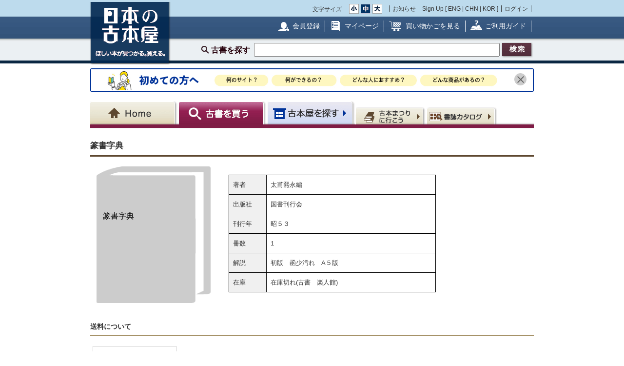

--- FILE ---
content_type: text/html; charset=UTF-8
request_url: https://www.kosho.or.jp/products/detail.php?product_id=3923520
body_size: 55470
content:
<?xml version="1.0" encoding="UTF-8"?>
<!DOCTYPE html PUBLIC "-//W3C//DTD XHTML 1.0 Transitional//EN" "http://www.w3.org/TR/xhtml1/DTD/xhtml1-transitional.dtd">

<html xmlns="http://www.w3.org/1999/xhtml" lang="ja" xml:lang="ja">
    <head>
        <meta http-equiv="X-UA-Compatible" content="IE=Edge" />
        <meta http-equiv="Content-Type" content="text/html; charset=UTF-8" />
                <title>篆書字典(太甫熙永編) / 古本、中古本、古書籍の通販は「日本の古本屋」</title>
        <link rel="canonical" href="https://www.kosho.or.jp/products/detail.php?product_id=3923520"/>
                <meta http-equiv="Content-Script-Type" content="text/javascript" />
        <meta http-equiv="Content-Style-Type" content="text/css" />
                <meta name="author" content="東京都古書籍商業協同組合" />
                        <meta name="description" content="初版　函少汚れ　A５版 / 冊数 : 1 / 刊行年 : 昭５３ / 出版社 : 国書刊行会" />
                                <meta name="robots" content="index,follow" />
                <link rel="shortcut icon" href="/user_data/packages/default/img/common/favicon_ec201503.ico" />
        <link rel="icon" type="image/vnd.microsoft.icon" href="/user_data/packages/default/img/common/favicon_ec201503.ico" />
                <link rel="stylesheet" href="https://www.kosho.or.jp/site/wp-content/uploads/top_special_article_pc.css" type="text/css" media="all" />
        <link rel="alternate" type="application/rss+xml" title="RSS" href="https://www.kosho.or.jp/rss/" />



        

                <script src="/user_data/packages/default/js/jquery-3.7.1.min.js"></script>
        <script type="text/javascript" src="/user_data/packages/default/js/slick.js?v=1002024"></script>
        <script type="text/javascript" src="/js/eccube.js?v=1002024"></script>
        <script type="text/javascript" src="/js/eccube.legacy.js?v=1002024"></script>
        <script type="text/javascript" src="/js/jquery.colorbox/jquery.colorbox-min.js?v=1002024"></script>
        <script type="text/javascript" src="/js/jquery.blockUI.js?v=1002024"></script>
        <script type="text/javascript" src="/js/jquery.tipsy.js?v=1002024"></script>
        <script type="text/javascript" src="/user_data/packages/default/js/jquery.cookie.js?v=1002024"></script>
        <script type="text/javascript" src="https://www.kosho.or.jp/site/wp-content/uploads/top_special_article.js"></script>

        <script type="text/javascript" src="/user_data/packages/default/js/common.js?v=1002024" id="image-season" data-season="4"></script>

        <link rel="stylesheet" href="/js/jquery.colorbox/colorbox.css?v=1002024" type="text/css" media="all" />
        <link rel="stylesheet" href="/user_data/packages/default/css/import.css?v=1002024" type="text/css" media="all" />
        <link rel="stylesheet" href="/user_data/packages/default/css/register-pc.css?v=1002024" type="text/css" media="all" />
        
                        <script type="text/javascript" src="https://maps.google.com/maps/api/js?sensor=false"></script>
                
                                        <meta property="og:type" content="book" />
                                <meta property="og:description" content="初版　函少汚れ　A５版 / 冊数 : 1 / 刊行年 : 昭５３ / 出版社 : 国書刊行会" />
                                <meta property="og:url" content="https://www.kosho.or.jp/products/detail.php?product_id=3923520" />
                                <meta property="og:title" content="篆書字典(太甫熙永編) / 古本、中古本、古書籍の通販は「日本の古本屋」" />
                                <meta property="og:image" content="https://www.kosho.or.jp/user_data/packages/default/img/common/common_header_logo2.png" />
                                <meta property="books:author" content="太甫熙永編" />
                                <script type="text/javascript">//<![CDATA[
            
            $(function(){
                
            });
            //]]></script>

        

        <script type="text/javascript" src="/plugin/WpPost/media/plg_WpPost_common.js?20251014131356"></script><link rel="stylesheet" href="/plugin/WpPost/media/plg_WpPost_common.css?20251014131356" type="text/css" media="all" />
        <!-- ▼Googleショッピング認証用タグ -->
        <meta name="google-site-verification" content="BQMsQE9eCVyZDWEoJRu1-v028Ol_agqzjPOaCWnhTSc" />

    </head>

<!-- ▼BODY部 スタート -->
<body class="LC_Page_Products_Detail">
<!-- Nihon no Furuhon-ya Yahoo! Tag Manager -->
<script type="text/javascript">
  (function () {
    var tagjs = document.createElement("script");
    var s = document.getElementsByTagName("script")[0];
    tagjs.async = true;
    tagjs.src = "//s.yjtag.jp/tag.js#site=Rr1fBSe";
    s.parentNode.insertBefore(tagjs, s);
  }());
</script>
<noscript>
  <iframe src="//b.yjtag.jp/iframe?c=Rr1fBSe" width="1" height="1" frameborder="0" scrolling="no" marginheight="0" marginwidth="0"></iframe>
</noscript>
<!-- Yahoo Code for your Target List -->
<script type="text/javascript">
/* <![CDATA[ */
var yahoo_ss_retargeting_id = 1000080414;
var yahoo_sstag_custom_params = window.yahoo_sstag_params;
var yahoo_ss_retargeting = true;
/* ]]> */
</script>
<script type="text/javascript" src="https://s.yimg.jp/images/listing/tool/cv/conversion.js">
</script>
<noscript>
<div style="display:inline;">
<img height="1" width="1" style="border-style:none;" alt="" src="https://b97.yahoo.co.jp/pagead/conversion/1000080414/?guid=ON&script=0&disvt=false"/>
</div>
</noscript>
<!-- //Nihon no Furuhon-ya Yahoo! Tag Manager -->

<!-- Nihon no Furuhon-ya Google Tag Manager -->
<noscript><iframe src="//www.googletagmanager.com/ns.html?id=GTM-TRJLNM"
height="0" width="0" style="display:none;visibility:hidden"></iframe></noscript>
<script>(function(w,d,s,l,i){w[l]=w[l]||[];w[l].push({'gtm.start':
new Date().getTime(),event:'gtm.js'});var f=d.getElementsByTagName(s)[0],
j=d.createElement(s),dl=l!='dataLayer'?'&l='+l:'';j.async=true;j.src=
'//www.googletagmanager.com/gtm.js?id='+i+dl;f.parentNode.insertBefore(j,f);
})(window,document,'script','dataLayer','GTM-TRJLNM');</script>
<!-- End Nihon no Furuhon-ya Google Tag Manager -->


<!-- Global site tag (gtag.js) - Google Analytics -->
<script async src="https://www.googletagmanager.com/gtag/js?id=UA-39498659-1"></script>
<script>
  window.dataLayer = window.dataLayer || [];
  function gtag(){dataLayer.push(arguments);}
  gtag('js', new Date());

  gtag('config', 'UA-39498659-1');
</script>

<noscript><p>JavaScript を有効にしてご利用下さい.</p></noscript><div class="frame_outer"><a name="top" id="top"></a><!--▼HEADER-->
<div id="header_wrap"><!-- ▼共通ヘッダ --><div id="header_wrap"><p class="header_logo"><a href="https://www.kosho.or.jp/" name="TOP" id="TOP"><img src="/user_data/packages/default/img/common/common_header_logo4.png" alt="日本の古本屋　ほしい本が見つかる。買える。" width="170" height="130"></a></p><div class="header_top"><div class="header_top_box"><div class="header_top_fsize_change"><p>文字サイズ</p><ul><li id="fsize_small_btn"><a href="#TOP"><img src="/user_data/packages/default/img/common/common_header_fsize_small_normal4.png" alt="小" width="20" height="20"></a></li><li id="fsize_middle_btn"><a href="#TOP"><img src="/user_data/packages/default/img/common/common_header_fsize_middle_normal4.png" alt="中" width="20" height="20"></a></li><li id="fsize_large_btn"><a href="#TOP"><img src="/user_data/packages/default/img/common/common_header_fsize_large_normal4.png" alt="大" width="20" height="20"></a></li></ul></div><ul class="header_top_menu"><li>お知らせ</li><li>Sign Up [ <a href="/wppost/plg_WpPost_post.php?postid=76">ENG</a> | <a href="/wppost/plg_WpPost_post.php?postid=78">CHN</a> | <a href="/wppost/plg_WpPost_post.php?postid=80">KOR</a> ]</li><li class="last"><a href="https://www.kosho.or.jp/mypage/login.php">ログイン</a></li></ul></div></div><div class="header_middle"><div class="header_middle_box"><ul class="header_middle_menu"><li class="regist"><a href="https://www.kosho.or.jp/entry/kiyaku.php">会員登録</a></li><li class="mypage"><a href="https://www.kosho.or.jp/mypage/">マイページ</a></li><li class="kago"><a href="https://www.kosho.or.jp/cart/index.php">買い物かごを見る</a></li><li class="guide"><a href="/wppost/plg_WpPost_post.php?postid=74">ご利用ガイド</a></li></ul></div></div><form method="get" name="search_form" action="https://www.kosho.or.jp/products/list.php"><input type="hidden" name="transactionid" value="d62e29edce97da10196fb00762e92c4542bb800c"/><input type="hidden" name="mode" value="search" /><input type="hidden" name="search_only_has_stock" value="1" /><div class="header_bottom"><p><!--<span class="header_bottom_txt"><strong>約600万冊</strong>から検索しています</span>--><span class="header_bottom_search">古書を探す</span><input class="text-form" type="text" name="search_word" maxlength="200"/><input class="btn header_bottom_search" type="submit" value="検索"/></p></div></form></div>
<!-- ▲共通ヘッダ --><!-- ▼初めての方へ　バナー --><!-- 初めての方へ　ヘッダー下バナー -->
<div class="beginner-bnr">
<a href="/wppost/plg_WpPost_post.php?postid=6590">
<img src="/user_data/packages/default/img/common/beginner_bnr_pc.jpg" alt="初めての方へ">
</a>
<button class="close" id="js-bnr-close"></button>
</div>

        <script>
var bnr_cookie = $.cookie('bnr');
if(bnr_cookie == null) {
    var beginner_bnr = document.querySelector('.beginner-bnr');
    if(beginner_bnr) {
        beginner_bnr.classList.add('active');
        var closebnr = function() {
        beginner_bnr.classList.remove('active');
        $.cookie('bnr','1',{expires:90, path:'/'});
        }
        var closebtn = document.querySelector('#js-bnr-close');
        if(closebtn) {
        closebtn.addEventListener('click', closebnr);
        }
    }
}
        </script>
<!-- ▲初めての方へ　バナー --><!-- ▼ナビゲーションヘッダ --><div id="gnavi"><ul class="current_book"><li class="home"><a href="https://www.kosho.or.jp/"><span>Home</span></a></li><li class="book"><a href="https://www.kosho.or.jp/products/list.php?mode=from_header"><span>古書を探す</span></a></li><li class="shop"><a href="https://www.kosho.or.jp/abouts/list.php?mode=from_header"><span>古本屋を探す</span></a></li><li class="event"><a href="https://www.kosho.or.jp/event/list.php?mode=init"><span>古本まつりに行こう</span></a></li><li class="quest"><a href="https://www.kosho.or.jp/products/catalog_list.php?mode=from_header"><span>書誌（カタログ）</span></a></li></ul></div><!-- ▲ナビゲーションヘッダ --></div>
<!--▲HEADER-->
<div id="container" class="clearfix"><div id="main_column" class="colnum1"><!-- ▼メイン --><link rel="stylesheet" href="/user_data/packages/default/css/list.css" type="text/css" media="all" />
<link rel="stylesheet" href="/user_data/packages/default/css/detail_soldout.css?v=1002024" type="text/css" media="all" />
<script type="text/javascript" src="/js/jquery.tipsy.js"></script>
<script src="/js/lazyload.min.js"></script>
<script>
    window.fbAsyncInit = function() {
        FB.init({
            appId      : '2596393057091647',
            xfbml      : true,
            version    : 'v3.2'
        });
    };

    (function(d, s, id) {
        var js, fjs = d.getElementsByTagName(s)[0];
        if (d.getElementById(id)) return;
        js = d.createElement(s);
        js.id = id;
        js.src = "//connect.facebook.net/ja_JP/all.js#xfbml=1";
        fjs.parentNode.insertBefore(js, fjs);
    }(document, 'script', 'facebook-jssdk'));
</script>

<script type="text/javascript" charset="utf-8">
    !function(d,s,id) {
        var js, fjs = d.getElementsByTagName(s)[0], p = /^http:/.test(d.location)?'http':'https';
        if (!d.getElementById(id)) {
            js = d.createElement(s);
            js.id = id;
            js.src = p + '://platform.twitter.com/widgets.js';
            fjs.parentNode.insertBefore(js,fjs);
        }
    }(document, 'script', 'twitter-wjs');
</script>
<script type="text/javascript" src="/js/product.js"></script>
<script type="text/javascript">//<![CDATA[
    // 規格2に選択肢を割り当てる。
    function fnSetClassCategories(form, classcat_id2_selected) {
        var $form = $(form);
        var product_id = $form.find('input[name=product_id]').val();
        var $sele1 = $form.find('select[name=classcategory_id1]');
        var $sele2 = $form.find('select[name=classcategory_id2]');
        eccube.setClassCategories($form, product_id, $sele1, $sele2, classcat_id2_selected);
    }


    // 書誌検索へ遷移
    function goCatalogSearch() {
        eccube.changeAction('../products/catalog_list.php', 'form1');
        eccube.fnFormModeSubmit('form1', 'search_from_list', '', '');
    }
    function pageBack() {
        if(window.history.length > 2) {
            history.back();
        } else {
            location.href = "/";
        }
    }

    
    // 在庫検索へ遷移
    function goProductsList(title, author) {
        search_word = title + ' ' + author;
        eccube.setValue('search_word', search_word.substr(0,200), 'form1');
        eccube.fnFormModeSubmit('form1', 'search', 'search_only_has_stock', '1');
    }
//]]></script>

<!-- Global site tag (gtag.js) - Google Analytics -->
<script async src="https://www.googletagmanager.com/gtag/js?id=UA-39498659-1"></script>
<script>
    window.dataLayer = window.dataLayer || [];
    function gtag() {
        dataLayer.push(arguments);
    }
    gtag('js', new Date());

    gtag('config', 'UA-39498659-1');
    gtag('event', 'pageview', {'event_category': 'soldout','event_label': 'view'});
</script>

<script type="text/javascript" src="/user_data/packages/default/js/show-more-list.js?v=1002024"></script>
<script type="text/javascript" src="https://www.kosho.or.jp/site/wp-content/uploads/special_article_link_data.js"></script>
<script type="text/javascript" src="https://www.kosho.or.jp/site/wp-content/uploads/special_article_link_pc.js"></script>
<link href="https://www.kosho.or.jp/site/wp-content/uploads/special_article_link_pc.css" rel="stylesheet">

<div id="container">

    <form name="form1" id="form1" method="post" action="?">
        <input type="hidden" name="transactionid" value="d62e29edce97da10196fb00762e92c4542bb800c" />
        <input type="hidden" name="mode" value="" />

        <input type="hidden" name="classcategory_id1" value="" />
        <input type="hidden" name="classcategory_id2" value="" />
        <input type="hidden" name="quantity" value="1" />
        <input type="hidden" name="admin" value="" />
        <input type="hidden" name="product_id" value="3923520" />
        <input type="hidden" name="product_class_id" value="3923520" />

        
        
    <div id="container2">
        <!--★パンくずリスト★-->
        
        
        <!--★ページタイトル★-->
        <h1>篆書字典</h1>
                        
        <div class="detail_info">
            <div class="detail_info_top">
                <!--★画像★-->
                <div class="section1">
                    <div class="clear">
                                                <div class="no-image-book-parent">
                            <img src="/user_data/packages/default/img/common/no_image.png"/>
                            <div class="no-image-book-child-detail">
                                <p class="no-image-book-text">篆書字典</p>
                            </div>
                        </div>

                                            </div>
                </div>
                <div class="section2">
                    <p>
                        
                        <!--★著者 出版社 刊行年 ページ数 判型 冊数★-->
                        <br>
                    <ul style="list-style: none;">
                                                <li class="bookinfo">
                            <span class="bookinfo_column1">著者</span>
                            <span class="bookinfo_column2">
                          太甫熙永編
                                                        </span>
                        </li>
                                                                        <li class="bookinfo">
                            <span class="bookinfo_column1">出版社</span>
                            <span class="bookinfo_column2">国書刊行会</span>
                        </li>
                                                                        <li class="bookinfo">
                            <span class="bookinfo_column1">刊行年</span>
                            <span class="bookinfo_column2">昭５３</span>
                        </li>
                                                                                                                        <li class="bookinfo">
                            <span class="bookinfo_column1">冊数</span>
                            <span class="bookinfo_column2">1</span>
                        </li>
                                                                                                                        <li class="bookinfo">
                            <span class="bookinfo_column1">解説</span>
                            <span class="bookinfo_column2">初版　函少汚れ　A５版</span>
                        </li>
                                                                                                <li class="bookinfo">
                            <span class="bookinfo_column1">在庫</span>
                            <span class="bookinfo_column2">在庫切れ(古書　楽人館)</span>
                        </li>
                                            </ul>

                    
                </div>
                <div class="section-btn">

                    
                    <!--▼お気に入り登録-->
                    <div style="margin-top:10px"></div>
                                                            <!--▲お気に入り登録-->
                                    </div>

            </div>
                    </div>


        
            </div>

            <h2>送料について</h2>
        <div class="tabs">
        <ul class="tab-menu">
                                                                                        <li class="tab-button active" data-tab="tab-deliv_id02">ゆうメール・メール便</li>
                                                        </ul>
                                                                <div class="tab-content active" id="tab-deliv_id02">
                    <div class="shipping-description">
                        
                    </div>
                    <div class="shipping">
                                                    <div class="shipping-item">
                                <strong>北海道</strong>
                                <span>600円</span>
                            </div>
                                                    <div class="shipping-item">
                                <strong>青森県</strong>
                                <span>600円</span>
                            </div>
                                                    <div class="shipping-item">
                                <strong>岩手県</strong>
                                <span>600円</span>
                            </div>
                                                    <div class="shipping-item">
                                <strong>宮城県</strong>
                                <span>600円</span>
                            </div>
                                                    <div class="shipping-item">
                                <strong>秋田県</strong>
                                <span>600円</span>
                            </div>
                                                    <div class="shipping-item">
                                <strong>山形県</strong>
                                <span>600円</span>
                            </div>
                                                    <div class="shipping-item">
                                <strong>福島県</strong>
                                <span>600円</span>
                            </div>
                                                    <div class="shipping-item">
                                <strong>茨城県</strong>
                                <span>600円</span>
                            </div>
                                                    <div class="shipping-item">
                                <strong>栃木県</strong>
                                <span>600円</span>
                            </div>
                                                    <div class="shipping-item">
                                <strong>群馬県</strong>
                                <span>600円</span>
                            </div>
                                                    <div class="shipping-item">
                                <strong>埼玉県</strong>
                                <span>600円</span>
                            </div>
                                                    <div class="shipping-item">
                                <strong>千葉県</strong>
                                <span>600円</span>
                            </div>
                                                    <div class="shipping-item">
                                <strong>東京都</strong>
                                <span>600円</span>
                            </div>
                                                    <div class="shipping-item">
                                <strong>神奈川県</strong>
                                <span>600円</span>
                            </div>
                                                    <div class="shipping-item">
                                <strong>新潟県</strong>
                                <span>600円</span>
                            </div>
                                                    <div class="shipping-item">
                                <strong>富山県</strong>
                                <span>600円</span>
                            </div>
                                                    <div class="shipping-item">
                                <strong>石川県</strong>
                                <span>600円</span>
                            </div>
                                                    <div class="shipping-item">
                                <strong>福井県</strong>
                                <span>600円</span>
                            </div>
                                                    <div class="shipping-item">
                                <strong>山梨県</strong>
                                <span>600円</span>
                            </div>
                                                    <div class="shipping-item">
                                <strong>長野県</strong>
                                <span>600円</span>
                            </div>
                                                    <div class="shipping-item">
                                <strong>岐阜県</strong>
                                <span>600円</span>
                            </div>
                                                    <div class="shipping-item">
                                <strong>静岡県</strong>
                                <span>600円</span>
                            </div>
                                                    <div class="shipping-item">
                                <strong>愛知県</strong>
                                <span>600円</span>
                            </div>
                                                    <div class="shipping-item">
                                <strong>三重県</strong>
                                <span>600円</span>
                            </div>
                                                    <div class="shipping-item">
                                <strong>滋賀県</strong>
                                <span>600円</span>
                            </div>
                                                    <div class="shipping-item">
                                <strong>京都府</strong>
                                <span>600円</span>
                            </div>
                                                    <div class="shipping-item">
                                <strong>大阪府</strong>
                                <span>185円</span>
                            </div>
                                                    <div class="shipping-item">
                                <strong>兵庫県</strong>
                                <span>600円</span>
                            </div>
                                                    <div class="shipping-item">
                                <strong>奈良県</strong>
                                <span>600円</span>
                            </div>
                                                    <div class="shipping-item">
                                <strong>和歌山県</strong>
                                <span>600円</span>
                            </div>
                                                    <div class="shipping-item">
                                <strong>鳥取県</strong>
                                <span>600円</span>
                            </div>
                                                    <div class="shipping-item">
                                <strong>島根県</strong>
                                <span>600円</span>
                            </div>
                                                    <div class="shipping-item">
                                <strong>岡山県</strong>
                                <span>600円</span>
                            </div>
                                                    <div class="shipping-item">
                                <strong>広島県</strong>
                                <span>600円</span>
                            </div>
                                                    <div class="shipping-item">
                                <strong>山口県</strong>
                                <span>600円</span>
                            </div>
                                                    <div class="shipping-item">
                                <strong>徳島県</strong>
                                <span>600円</span>
                            </div>
                                                    <div class="shipping-item">
                                <strong>香川県</strong>
                                <span>600円</span>
                            </div>
                                                    <div class="shipping-item">
                                <strong>愛媛県</strong>
                                <span>600円</span>
                            </div>
                                                    <div class="shipping-item">
                                <strong>高知県</strong>
                                <span>600円</span>
                            </div>
                                                    <div class="shipping-item">
                                <strong>福岡県</strong>
                                <span>600円</span>
                            </div>
                                                    <div class="shipping-item">
                                <strong>佐賀県</strong>
                                <span>600円</span>
                            </div>
                                                    <div class="shipping-item">
                                <strong>長崎県</strong>
                                <span>600円</span>
                            </div>
                                                    <div class="shipping-item">
                                <strong>熊本県</strong>
                                <span>600円</span>
                            </div>
                                                    <div class="shipping-item">
                                <strong>大分県</strong>
                                <span>600円</span>
                            </div>
                                                    <div class="shipping-item">
                                <strong>宮崎県</strong>
                                <span>600円</span>
                            </div>
                                                    <div class="shipping-item">
                                <strong>鹿児島県</strong>
                                <span>600円</span>
                            </div>
                                                    <div class="shipping-item">
                                <strong>沖縄県</strong>
                                <span>1,500円</span>
                            </div>
                                            </div>
                </div>
                                    </div>
    
    
</div>
<!-- /contents_tab_container -->
<div class="section-btn-footer">

    
    <!--▼お気に入り登録-->
                <!--▲お気に入り登録-->

</div>



</div>
<hr class="clearfix" />
<div style="text-align: center; border-top: silver solid 1px; margin-bottom: 40px;"></div>
<hr class="clearfix" />
<div style="text-align: center; margin-bottom: 40px;">
    <img src="/user_data/packages/default/img/common/recommend.jpg" alt="こちらの商品はいかがですか？"/>
</div>
<hr class="clearfix" />
<h2 style="border-color: black">キーワード「篆書字典」の検索結果</h2>
<div class="sold-out">
    <div class="search-item-list active type-card show-more-list">
        
        
<div class="search_result_listwrap show-more-item" data-scrolltgt="585888694">
  <!--★書店内検索★ -->
      <!--★カード★ -->
        
  
<div class="search_result_list product_list">
    <p class="book_title">
        <!--★書評★ -->
        
        <!--★商品名★-->
        <a href="/products/detail.php?product_id=585888694">新撰篆書字典</a>
            </p>

    <div class="product_block">
                    <!--★画像★-->
                    
        <div class="product_info wide">

                                                                               
            
                                        
                                        
                                        
            <div  class="dot_border">
                <div class="baseinfo f-right">
                    <a href="../abouts/?id=12010890">誠心堂書店</a><br>
                    &nbsp;東京都千代田区神田神保町
                </div>
                <div class="price f-left">
                                            <!--★価格★-->
                        <strong class="red t-large">
                            ￥<span class="price">6,300</span>
                        </strong>
                        <!--★送料★ -->
                                                            </div>
                <div class='f-clear'></div>
            </div>

                            <div  class="dot_border">
                    安本春湖、春湖書屋、大13、4冊
               </div>
            
                            <div >
                    索引共
                </div>
            
                    </div>

        <div class="product_button">

            <!--★カゴに入れる★-->
                            
                                    <div class="common-btn common-btn-cart"><a href="javascript:addCart('605958147');" onclick="gtag('event', 'click', {'event_category': 'cart_in','event_label': ''});"><img src="/user_data/packages/default/img/common/btn_cart_in.png" alt="かごに入れる"></a></div>
                            
            <!--★気になる本に登録する★-->
                        <div data-favbtn="add_favorite_product_list_585888694" id="add_favorite_product_585888694" class="common-btn common-btn-off common-btn-favorite" original-title=""><img src="/user_data/packages/default/img/common/btn_check_book_off.png" alt="気になる本に追加"></div>
            <script type="text/javascript">
                var favoriteButton = $("[data-favbtn='add_favorite_product_list_585888694']");
                favoriteButton.tipsy({gravity: $.fn.tipsy.autoNS, fallback: "ログインするとお気に入りとして追加できます。", fade: true });
            </script>
                    </div>
        <!--★支払配送アイコン★-->
                <div class="paiment_icons f-clear mar-t-10">

                            <img src="/user_data/packages/default/img/common/icon_credit.png" alt="クレジットカード使用可" class="icon" width="25" height="25">
            
                            <img src="/user_data/packages/default/img/common/icon_bank.png" alt="銀行振込可" class="icon" width="25" height="25">
            
                            <img src="/user_data/packages/default/img/common/icon_cod.png" alt="代引き可" class="icon" width="25" height="25">
            
                            <img src="/user_data/packages/default/img/common/icon_public.png" alt="公費可" class="icon" width="25" height="25">
            
            <span class="icon_line">
                                    <img id="delivery_icon_585888694" src="/user_data/packages/default/img/common/icon_foreign.png" alt="海外発送可" class="icon" width="25" height="25">
                                                    <script type="text/javascript">
                    var deliveryButton = $("#delivery_icon_585888694");
                    deliveryButton.tipsy({gravity: $.fn.tipsy.autoNS, fallback: "International Shipping", fade: true });
                </script>
            </span>
                            <img src="/user_data/packages/default/img/common/icon_invoice.png" alt="適格請求" class="icon" width="25" height="25">
                    </div>
            </div>
</div>

<div class="search-item">
                  <div class="book_title" style="overflow: hidden; width: 100%;"><p style="margin: 0; display: -webkit-box; -webkit-box-orient: vertical; -webkit-line-clamp: 5;"><a href="/products/detail.php?product_id=585888694">新撰篆書字典</a></p></div>
  <div class="book-thumb">
                  <div class="no-image-book-parent">
          <img src="/user_data/packages/default/img/common/no_image.png"/>
          <div class="no-image-book-child">
            <p class="no-image-book-text">新撰篆書字典</p>
          </div>
        </div>
            </div>
  <div class="price">
            <!--★価格★-->
        <strong class="red t-large">
            ￥<span class="price">6,300</span>
        </strong>
        <!--★送料★ -->
              </div>
  <div class="details" style="overflow: hidden; display: -webkit-box; -webkit-box-orient: vertical; -webkit-line-clamp: 4;">
                                                           <div style="min-height: 57px;">
              安本春湖
                    、春湖書屋
                    、大13
                                、4冊
          </div>

                
  </div>
    <div style="overflow: hidden; display: -webkit-box; -webkit-box-orient: vertical; -webkit-line-clamp: 2; width: 100%; margin-top: 12px;">
    索引共
  </div>
        <div class="btn">
        <ul>
        <!--★カゴに入れる★-->
                                            <li class="cart">
              <div class="common-btn common-btn-cart"><a href="javascript:addCart('605958147');" onclick="gtag('event', 'click', {'event_category': 'cart_in','event_label': 'pc_soldout_card_cart'});">
                                <img src="/user_data/packages/default/img/common/btn_cart_in2.png" alt="かごに入れる">
                              </a></div>
            </li>
                                      </li>
    </ul>
        </div>
    
  <!--★気になる本に登録する★-->
    <div data-favbtn="add_favorite_product_card_585888694" id="add_favorite_product_585888694" class="common-btn common-btn-off common-btn-favorite plus" original-title=""><span></span></div>
  <script type="text/javascript">
  var favoriteButton = $("[data-favbtn='add_favorite_product_card_585888694']");
  favoriteButton.tipsy({gravity: $.fn.tipsy.autoNS, fallback: "ログインするとお気に入りとして追加できます。", fade: true });
  </script>
    <div class="store baseinfo"><a href="../abouts/?id=12010890"><span>誠心堂書店</span></a></div>
</div>

</div>

                
        
<div class="search_result_listwrap show-more-item" data-scrolltgt="605734491">
  <!--★書店内検索★ -->
      <!--★カード★ -->
        
  
<div class="search_result_list product_list">
    <p class="book_title">
        <!--★書評★ -->
        
        <!--★商品名★-->
        <a href="/products/detail.php?product_id=605734491">篆書字典</a>
            </p>

    <div class="product_block">
                    <!--★画像★-->
                            <div class="product_image">
                                            <a href="javascript:goDetail(605734491);">
                            <img class="lazyload" src="/user_data/packages/default/img/common/loader.gif" data-src="/upload/save_image/21000180/01151043_69684648d4753.jpg" alt="篆書字典" />
                        </a>
                                                        </div>
                    
        <div class="product_info">

                                                                               
            
                                        
                                        
                                        
            <div  class="dot_border">
                <div class="baseinfo f-right">
                    <a href="../abouts/?id=21000180">はなひ堂</a><br>
                    &nbsp;新潟県三条市塚野目
                </div>
                <div class="price f-left">
                                            <!--★価格★-->
                        <strong class="red t-large">
                            ￥<span class="price">1,500</span>
                        </strong>
                        <!--★送料★ -->
                                                    （送料：￥600～）
                                                            </div>
                <div class='f-clear'></div>
            </div>

                            <div  class="dot_border">
                    太甫煕永 編、国書刊行会、1978年、23cm
               </div>
            
                            <div  class="dot_border">
                    初版。函にヤケ。本体に目立つヨゴレ等なし。線引き書き込み等見当たりません。
                </div>
            
                            <div>
                    かかる送料につきましては当該商品代金のカッコ内の送料をご覧ください。『￥○○○(送料:￥150～)』…ゆうメール(全国一律￥150)、『 ￥○○○ (送料:￥600～)』…佐川急便(全国一律￥600)となります。お客様都合の業者指定の場合は対応可能な場合に限り送料実費をご負担いただいた上で発送可能です。同一注文で複数冊の場合も送料は1件分のみです。【別注文の場合の同梱は基本的には対応できません。】
                </div>
                    </div>

        <div class="product_button">

            <!--★カゴに入れる★-->
                                                <div id="add_instant_605734491" class="common-btn common-btn-quick">
                      <a href="javascript:addInstant('625803944');" onclick="gtag('event', 'click', {'event_category': 'cart_in','event_label': ''});"><img src="/user_data/packages/default/img/common/btn_single_speed_order.png" alt="単品スピード注文"></a>
                    </div>
                    <script type="text/javascript">
                        var instantButton = $("#add_instant_605734491");
                        instantButton.tipsy({gravity: $.fn.tipsy.autoNS, fallback: "注文したら到着を待つだけ。", fade: true, html: true});
                    </script>
                
                                    <div class="common-btn common-btn-cart"><a href="javascript:addCart('625803944');" onclick="gtag('event', 'click', {'event_category': 'cart_in','event_label': ''});"><img src="/user_data/packages/default/img/common/btn_cart_in.png" alt="かごに入れる"></a></div>
                            
            <!--★気になる本に登録する★-->
                        <div data-favbtn="add_favorite_product_list_605734491" id="add_favorite_product_605734491" class="common-btn common-btn-off common-btn-favorite" original-title=""><img src="/user_data/packages/default/img/common/btn_check_book_off.png" alt="気になる本に追加"></div>
            <script type="text/javascript">
                var favoriteButton = $("[data-favbtn='add_favorite_product_list_605734491']");
                favoriteButton.tipsy({gravity: $.fn.tipsy.autoNS, fallback: "ログインするとお気に入りとして追加できます。", fade: true });
            </script>
                    </div>
        <!--★支払配送アイコン★-->
                <div class="paiment_icons f-clear mar-t-10">

                            <img src="/user_data/packages/default/img/common/icon_credit.png" alt="クレジットカード使用可" class="icon" width="25" height="25">
            
                            <img src="/user_data/packages/default/img/common/icon_bank.png" alt="銀行振込可" class="icon" width="25" height="25">
            
                            <img src="/user_data/packages/default/img/common/icon_cod_disabled.png" alt="代引き不可" class="icon" width="25" height="25">
            
                            <img src="/user_data/packages/default/img/common/icon_public.png" alt="公費可" class="icon" width="25" height="25">
            
            <span class="icon_line">
                                    <img id="delivery_icon_605734491" src="/user_data/packages/default/img/common/icon_foreign_disabled.png" alt="海外発送不可" class="icon" width="25" height="25">
                                                    <script type="text/javascript">
                    var deliveryButton = $("#delivery_icon_605734491");
                    deliveryButton.tipsy({gravity: $.fn.tipsy.autoNS, fallback: "Domestic Shipping", fade: true });
                </script>
            </span>
                            <img src="/user_data/packages/default/img/common/icon_invoice.png" alt="適格請求" class="icon" width="25" height="25">
                    </div>
            </div>
</div>

<div class="search-item">
                    <div class="popup-img">
          <div class="popup-img-inner">
            <div class="product_image">
                                  <img class="lazyload" src="/user_data/packages/default/img/common/loader.gif" data-src="/upload/save_image/21000180/01151043_69684648c1811.jpg"/>
                            </div>
          </div>
        </div>
              <div class="book_title" style="overflow: hidden; width: 100%;"><p style="margin: 0; display: -webkit-box; -webkit-box-orient: vertical; -webkit-line-clamp: 5;"><a href="/products/detail.php?product_id=605734491">篆書字典</a></p></div>
  <div class="book-thumb">
                <img class="lazyload" src="/user_data/packages/default/img/common/loader.gif" data-src="/upload/save_image/21000180/01151043_69684648d4753.jpg"/>
            </div>
  <div class="price">
            <!--★価格★-->
        <strong class="red t-large">
            ￥<span class="price">1,500</span>
        </strong>
        <!--★送料★ -->
                    （送料：￥600～）
              </div>
  <div class="details" style="overflow: hidden; display: -webkit-box; -webkit-box-orient: vertical; -webkit-line-clamp: 4;">
                                                           <div style="min-height: 57px;">
              太甫煕永 編
                    、国書刊行会
                    、1978年
                          、23cm
                </div>

                    <div class="img-sp">
          <div class="img-inner">
            <div class="product_image">
                              <img src="/upload/save_image/21000180/01151043_69684648d4753.jpg"/>
                          </div>
          </div>
        </div>
            
  </div>
    <div style="overflow: hidden; display: -webkit-box; -webkit-box-orient: vertical; -webkit-line-clamp: 2; width: 100%; margin-top: 12px;">
    初版。函にヤケ。本体に目立つヨゴレ等なし。線引き書き込み等見当たりません。
  </div>
        <div class="btn btn02">
        <ul>
        <!--★カゴに入れる★-->
                                <li class="speed">
              <div id="add_instant_card_605734491" class="common-btn common-btn-quick">
                <a href="javascript:addInstant('625803944');" onclick="gtag('event', 'click', {'event_category': 'cart_in','event_label': 'pc_soldout_card_speed'});"><img src="/user_data/packages/default/img/common/btn_single_speed_order4.png" alt="単品スピード注文"></a>
              </div>
              <script type="text/javascript">
              var instantButton = $("#add_instant_card_605734491");
              instantButton.tipsy({gravity: $.fn.tipsy.autoNS, fallback: "注文したら到着を待つだけ。", fade: true, html: true});
              </script>
            </li>
                        <li class="cart_icon">
              <div class="common-btn common-btn-cart"><a href="javascript:addCart('625803944');" onclick="gtag('event', 'click', {'event_category': 'cart_in','event_label': 'pc_soldout_card_cart'});">
                                <img src="/user_data/packages/default/img/common/btn_cart_in_small.png" alt="かごに入れる">
                              </a></div>
            </li>
                                      </li>
    </ul>
        </div>
    
  <!--★気になる本に登録する★-->
    <div data-favbtn="add_favorite_product_card_605734491" id="add_favorite_product_605734491" class="common-btn common-btn-off common-btn-favorite plus" original-title=""><span></span></div>
  <script type="text/javascript">
  var favoriteButton = $("[data-favbtn='add_favorite_product_card_605734491']");
  favoriteButton.tipsy({gravity: $.fn.tipsy.autoNS, fallback: "ログインするとお気に入りとして追加できます。", fade: true });
  </script>
    <div class="store baseinfo"><a href="../abouts/?id=21000180"><span>はなひ堂</span></a></div>
</div>

</div>

                
        
<div class="search_result_listwrap show-more-item" data-scrolltgt="502861831">
  <!--★書店内検索★ -->
      <!--★カード★ -->
        
  
<div class="search_result_list product_list">
    <p class="book_title">
        <!--★書評★ -->
        
        <!--★商品名★-->
        <a href="/products/detail.php?product_id=502861831">篆書字典</a>
            </p>

    <div class="product_block">
                    <!--★画像★-->
                    
        <div class="product_info wide">

                                                                               
            
                                        
                                        
                                        
            <div  class="dot_border">
                <div class="baseinfo f-right">
                    <a href="../abouts/?id=12011040">日本書房</a><br>
                    &nbsp;東京都千代田区西神田
                </div>
                <div class="price f-left">
                                            <!--★価格★-->
                        <strong class="red t-large">
                            ￥<span class="price">1,980</span>
                        </strong>
                        <!--★送料★ -->
                                                            </div>
                <div class='f-clear'></div>
            </div>

                            <div  class="dot_border">
                    太甫煕永 編、国書刊行会、昭63、560, 88p、23cm
               </div>
            
                            <div  class="dot_border">
                    函欠
                </div>
            
                            <div>
                    送料全国一律。1キロ未満・厚さ3センチ以下は220円。1キロ以上、厚さ3センチ以上でレターパックで送れるものは638円。それ以外は1箱につき、880円
                </div>
                    </div>

        <div class="product_button">

            <!--★カゴに入れる★-->
                            
                                    <div class="common-btn common-btn-cart"><a href="javascript:addCart('522931284');" onclick="gtag('event', 'click', {'event_category': 'cart_in','event_label': ''});"><img src="/user_data/packages/default/img/common/btn_cart_in.png" alt="かごに入れる"></a></div>
                            
            <!--★気になる本に登録する★-->
                        <div data-favbtn="add_favorite_product_list_502861831" id="add_favorite_product_502861831" class="common-btn common-btn-off common-btn-favorite" original-title=""><img src="/user_data/packages/default/img/common/btn_check_book_off.png" alt="気になる本に追加"></div>
            <script type="text/javascript">
                var favoriteButton = $("[data-favbtn='add_favorite_product_list_502861831']");
                favoriteButton.tipsy({gravity: $.fn.tipsy.autoNS, fallback: "ログインするとお気に入りとして追加できます。", fade: true });
            </script>
                    </div>
        <!--★支払配送アイコン★-->
                <div class="paiment_icons f-clear mar-t-10">

                            <img src="/user_data/packages/default/img/common/icon_credit.png" alt="クレジットカード使用可" class="icon" width="25" height="25">
            
                            <img src="/user_data/packages/default/img/common/icon_bank.png" alt="銀行振込可" class="icon" width="25" height="25">
            
                            <img src="/user_data/packages/default/img/common/icon_cod_disabled.png" alt="代引き不可" class="icon" width="25" height="25">
            
                            <img src="/user_data/packages/default/img/common/icon_public.png" alt="公費可" class="icon" width="25" height="25">
            
            <span class="icon_line">
                                    <img id="delivery_icon_502861831" src="/user_data/packages/default/img/common/icon_foreign_disabled.png" alt="海外発送不可" class="icon" width="25" height="25">
                                                    <script type="text/javascript">
                    var deliveryButton = $("#delivery_icon_502861831");
                    deliveryButton.tipsy({gravity: $.fn.tipsy.autoNS, fallback: "Domestic Shipping", fade: true });
                </script>
            </span>
                            <img src="/user_data/packages/default/img/common/icon_invoice.png" alt="適格請求" class="icon" width="25" height="25">
                    </div>
            </div>
</div>

<div class="search-item">
                  <div class="book_title" style="overflow: hidden; width: 100%;"><p style="margin: 0; display: -webkit-box; -webkit-box-orient: vertical; -webkit-line-clamp: 5;"><a href="/products/detail.php?product_id=502861831">篆書字典</a></p></div>
  <div class="book-thumb">
                  <div class="no-image-book-parent">
          <img src="/user_data/packages/default/img/common/no_image.png"/>
          <div class="no-image-book-child">
            <p class="no-image-book-text">篆書字典</p>
          </div>
        </div>
            </div>
  <div class="price">
            <!--★価格★-->
        <strong class="red t-large">
            ￥<span class="price">1,980</span>
        </strong>
        <!--★送料★ -->
              </div>
  <div class="details" style="overflow: hidden; display: -webkit-box; -webkit-box-orient: vertical; -webkit-line-clamp: 4;">
                                                           <div style="min-height: 57px;">
              太甫煕永 編
                    、国書刊行会
                    、昭63
                    、560, 88p
                    、23cm
                </div>

                
  </div>
    <div style="overflow: hidden; display: -webkit-box; -webkit-box-orient: vertical; -webkit-line-clamp: 2; width: 100%; margin-top: 12px;">
    函欠
  </div>
        <div class="btn">
        <ul>
        <!--★カゴに入れる★-->
                                            <li class="cart">
              <div class="common-btn common-btn-cart"><a href="javascript:addCart('522931284');" onclick="gtag('event', 'click', {'event_category': 'cart_in','event_label': 'pc_soldout_card_cart'});">
                                <img src="/user_data/packages/default/img/common/btn_cart_in2.png" alt="かごに入れる">
                              </a></div>
            </li>
                                      </li>
    </ul>
        </div>
    
  <!--★気になる本に登録する★-->
    <div data-favbtn="add_favorite_product_card_502861831" id="add_favorite_product_502861831" class="common-btn common-btn-off common-btn-favorite plus" original-title=""><span></span></div>
  <script type="text/javascript">
  var favoriteButton = $("[data-favbtn='add_favorite_product_card_502861831']");
  favoriteButton.tipsy({gravity: $.fn.tipsy.autoNS, fallback: "ログインするとお気に入りとして追加できます。", fade: true });
  </script>
    <div class="store baseinfo"><a href="../abouts/?id=12011040"><span>日本書房</span></a></div>
</div>

</div>

                
        
<div class="search_result_listwrap show-more-item" data-scrolltgt="319514695">
  <!--★書店内検索★ -->
      <!--★カード★ -->
        
  
<div class="search_result_list product_list">
    <p class="book_title">
        <!--★書評★ -->
        
        <!--★商品名★-->
        <a href="/products/detail.php?product_id=319514695">篆書字典</a>
            </p>

    <div class="product_block">
                    <!--★画像★-->
                    
        <div class="product_info wide">

                                                                               
            
                                        
                                        
                                        
            <div  class="dot_border">
                <div class="baseinfo f-right">
                    <a href="../abouts/?id=12011900">澤口書店　巌松堂ビル支店</a><br>
                    &nbsp;東京都千代田区神田神保町
                </div>
                <div class="price f-left">
                                            <!--★価格★-->
                        <strong class="red t-large">
                            ￥<span class="price">4,500</span>
                        </strong>
                        <!--★送料★ -->
                                                            </div>
                <div class='f-clear'></div>
            </div>

                            <div  class="dot_border">
                    太甫煕永 編、国書刊行会、Ｓ53、560, 88p、23cm
               </div>
            
                            <div  class="dot_border">
                    ヤケ　シミ　函
                </div>
            
                            <div>
                    ご来店の際は必ず前もってご連絡下さるようお願い申し上げます。
                </div>
                    </div>

        <div class="product_button">

            <!--★カゴに入れる★-->
                            
                                    <div class="common-btn common-btn-cart"><a href="javascript:addCart('319504370');" onclick="gtag('event', 'click', {'event_category': 'cart_in','event_label': ''});"><img src="/user_data/packages/default/img/common/btn_cart_in.png" alt="かごに入れる"></a></div>
                            
            <!--★気になる本に登録する★-->
                        <div data-favbtn="add_favorite_product_list_319514695" id="add_favorite_product_319514695" class="common-btn common-btn-off common-btn-favorite" original-title=""><img src="/user_data/packages/default/img/common/btn_check_book_off.png" alt="気になる本に追加"></div>
            <script type="text/javascript">
                var favoriteButton = $("[data-favbtn='add_favorite_product_list_319514695']");
                favoriteButton.tipsy({gravity: $.fn.tipsy.autoNS, fallback: "ログインするとお気に入りとして追加できます。", fade: true });
            </script>
                    </div>
        <!--★支払配送アイコン★-->
                <div class="paiment_icons f-clear mar-t-10">

                            <img src="/user_data/packages/default/img/common/icon_credit.png" alt="クレジットカード使用可" class="icon" width="25" height="25">
            
                            <img src="/user_data/packages/default/img/common/icon_bank.png" alt="銀行振込可" class="icon" width="25" height="25">
            
                            <img src="/user_data/packages/default/img/common/icon_cod.png" alt="代引き可" class="icon" width="25" height="25">
            
                            <img src="/user_data/packages/default/img/common/icon_public.png" alt="公費可" class="icon" width="25" height="25">
            
            <span class="icon_line">
                                    <img id="delivery_icon_319514695" src="/user_data/packages/default/img/common/icon_foreign.png" alt="海外発送可" class="icon" width="25" height="25">
                                                    <script type="text/javascript">
                    var deliveryButton = $("#delivery_icon_319514695");
                    deliveryButton.tipsy({gravity: $.fn.tipsy.autoNS, fallback: "International Shipping", fade: true });
                </script>
            </span>
                            <img src="/user_data/packages/default/img/common/icon_invoice.png" alt="適格請求" class="icon" width="25" height="25">
                    </div>
            </div>
</div>

<div class="search-item">
                  <div class="book_title" style="overflow: hidden; width: 100%;"><p style="margin: 0; display: -webkit-box; -webkit-box-orient: vertical; -webkit-line-clamp: 5;"><a href="/products/detail.php?product_id=319514695">篆書字典</a></p></div>
  <div class="book-thumb">
                  <div class="no-image-book-parent">
          <img src="/user_data/packages/default/img/common/no_image.png"/>
          <div class="no-image-book-child">
            <p class="no-image-book-text">篆書字典</p>
          </div>
        </div>
            </div>
  <div class="price">
            <!--★価格★-->
        <strong class="red t-large">
            ￥<span class="price">4,500</span>
        </strong>
        <!--★送料★ -->
              </div>
  <div class="details" style="overflow: hidden; display: -webkit-box; -webkit-box-orient: vertical; -webkit-line-clamp: 4;">
                                                           <div style="min-height: 57px;">
              太甫煕永 編
                    、国書刊行会
                    、Ｓ53
                    、560, 88p
                    、23cm
                </div>

                
  </div>
    <div style="overflow: hidden; display: -webkit-box; -webkit-box-orient: vertical; -webkit-line-clamp: 2; width: 100%; margin-top: 12px;">
    ヤケ　シミ　函
  </div>
        <div class="btn">
        <ul>
        <!--★カゴに入れる★-->
                                            <li class="cart">
              <div class="common-btn common-btn-cart"><a href="javascript:addCart('319504370');" onclick="gtag('event', 'click', {'event_category': 'cart_in','event_label': 'pc_soldout_card_cart'});">
                                <img src="/user_data/packages/default/img/common/btn_cart_in2.png" alt="かごに入れる">
                              </a></div>
            </li>
                                      </li>
    </ul>
        </div>
    
  <!--★気になる本に登録する★-->
    <div data-favbtn="add_favorite_product_card_319514695" id="add_favorite_product_319514695" class="common-btn common-btn-off common-btn-favorite plus" original-title=""><span></span></div>
  <script type="text/javascript">
  var favoriteButton = $("[data-favbtn='add_favorite_product_card_319514695']");
  favoriteButton.tipsy({gravity: $.fn.tipsy.autoNS, fallback: "ログインするとお気に入りとして追加できます。", fade: true });
  </script>
    <div class="store baseinfo"><a href="../abouts/?id=12011900"><span>澤口書店　巌松堂ビル支店</span></a></div>
</div>

</div>

                
        
<div class="search_result_listwrap show-more-item" data-scrolltgt="578716158">
  <!--★書店内検索★ -->
      <!--★カード★ -->
        
  
<div class="search_result_list product_list">
    <p class="book_title">
        <!--★書評★ -->
        
        <!--★商品名★-->
        <a href="/products/detail.php?product_id=578716158">春秋戦国篆書字典</a>
            </p>

    <div class="product_block">
                    <!--★画像★-->
                    
        <div class="product_info wide">

                                                                               
            
                                        
                                        
                                        
            <div  class="dot_border">
                <div class="baseinfo f-right">
                    <a href="../abouts/?id=12010110">悠久堂書店</a><br>
                    &nbsp;東京都千代田区神田神保町
                </div>
                <div class="price f-left">
                                            <!--★価格★-->
                        <strong class="red t-large">
                            ￥<span class="price">2,000</span>
                        </strong>
                        <!--★送料★ -->
                                                            </div>
                <div class='f-clear'></div>
            </div>

                            <div  class="dot_border">
                    城南山人 編著、木耳社、332p、22cm、1冊
               </div>
            
                            <div >
                    函　使用感あり
                </div>
            
                    </div>

        <div class="product_button">

            <!--★カゴに入れる★-->
                            
                                    <div class="common-btn common-btn-cart"><a href="javascript:addCart('598785611');" onclick="gtag('event', 'click', {'event_category': 'cart_in','event_label': ''});"><img src="/user_data/packages/default/img/common/btn_cart_in.png" alt="かごに入れる"></a></div>
                            
            <!--★気になる本に登録する★-->
                        <div data-favbtn="add_favorite_product_list_578716158" id="add_favorite_product_578716158" class="common-btn common-btn-off common-btn-favorite" original-title=""><img src="/user_data/packages/default/img/common/btn_check_book_off.png" alt="気になる本に追加"></div>
            <script type="text/javascript">
                var favoriteButton = $("[data-favbtn='add_favorite_product_list_578716158']");
                favoriteButton.tipsy({gravity: $.fn.tipsy.autoNS, fallback: "ログインするとお気に入りとして追加できます。", fade: true });
            </script>
                    </div>
        <!--★支払配送アイコン★-->
                <div class="paiment_icons f-clear mar-t-10">

                            <img src="/user_data/packages/default/img/common/icon_credit.png" alt="クレジットカード使用可" class="icon" width="25" height="25">
            
                            <img src="/user_data/packages/default/img/common/icon_bank.png" alt="銀行振込可" class="icon" width="25" height="25">
            
                            <img src="/user_data/packages/default/img/common/icon_cod_disabled.png" alt="代引き不可" class="icon" width="25" height="25">
            
                            <img src="/user_data/packages/default/img/common/icon_public.png" alt="公費可" class="icon" width="25" height="25">
            
            <span class="icon_line">
                                    <img id="delivery_icon_578716158" src="/user_data/packages/default/img/common/icon_foreign.png" alt="海外発送可" class="icon" width="25" height="25">
                                                    <script type="text/javascript">
                    var deliveryButton = $("#delivery_icon_578716158");
                    deliveryButton.tipsy({gravity: $.fn.tipsy.autoNS, fallback: "International Shipping", fade: true });
                </script>
            </span>
                            <img src="/user_data/packages/default/img/common/icon_invoice.png" alt="適格請求" class="icon" width="25" height="25">
                    </div>
            </div>
</div>

<div class="search-item">
                  <div class="book_title" style="overflow: hidden; width: 100%;"><p style="margin: 0; display: -webkit-box; -webkit-box-orient: vertical; -webkit-line-clamp: 5;"><a href="/products/detail.php?product_id=578716158">春秋戦国篆書字典</a></p></div>
  <div class="book-thumb">
                  <div class="no-image-book-parent">
          <img src="/user_data/packages/default/img/common/no_image.png"/>
          <div class="no-image-book-child">
            <p class="no-image-book-text">春秋戦国篆書字典</p>
          </div>
        </div>
            </div>
  <div class="price">
            <!--★価格★-->
        <strong class="red t-large">
            ￥<span class="price">2,000</span>
        </strong>
        <!--★送料★ -->
              </div>
  <div class="details" style="overflow: hidden; display: -webkit-box; -webkit-box-orient: vertical; -webkit-line-clamp: 4;">
                                                           <div style="min-height: 57px;">
              城南山人 編著
                    、木耳社
                          、332p
                    、22cm
                    、1冊
          </div>

                
  </div>
    <div style="overflow: hidden; display: -webkit-box; -webkit-box-orient: vertical; -webkit-line-clamp: 2; width: 100%; margin-top: 12px;">
    函　使用感あり
  </div>
        <div class="btn">
        <ul>
        <!--★カゴに入れる★-->
                                            <li class="cart">
              <div class="common-btn common-btn-cart"><a href="javascript:addCart('598785611');" onclick="gtag('event', 'click', {'event_category': 'cart_in','event_label': 'pc_soldout_card_cart'});">
                                <img src="/user_data/packages/default/img/common/btn_cart_in2.png" alt="かごに入れる">
                              </a></div>
            </li>
                                      </li>
    </ul>
        </div>
    
  <!--★気になる本に登録する★-->
    <div data-favbtn="add_favorite_product_card_578716158" id="add_favorite_product_578716158" class="common-btn common-btn-off common-btn-favorite plus" original-title=""><span></span></div>
  <script type="text/javascript">
  var favoriteButton = $("[data-favbtn='add_favorite_product_card_578716158']");
  favoriteButton.tipsy({gravity: $.fn.tipsy.autoNS, fallback: "ログインするとお気に入りとして追加できます。", fade: true });
  </script>
    <div class="store baseinfo"><a href="../abouts/?id=12010110"><span>悠久堂書店</span></a></div>
</div>

</div>

                
        
<div class="search_result_listwrap show-more-item" data-scrolltgt="554361680">
  <!--★書店内検索★ -->
      <!--★カード★ -->
        
  
<div class="search_result_list product_list">
    <p class="book_title">
        <!--★書評★ -->
        
        <!--★商品名★-->
        <a href="/products/detail.php?product_id=554361680">五体篆書字典 : 甲骨・金文・古ジ文・小篆・印篆</a>
            </p>

    <div class="product_block">
                    <!--★画像★-->
                    
        <div class="product_info wide">

                                                                               
            
                                        
                                        
                                        
            <div  class="dot_border">
                <div class="baseinfo f-right">
                    <a href="../abouts/?id=12010110">悠久堂書店</a><br>
                    &nbsp;東京都千代田区神田神保町
                </div>
                <div class="price f-left">
                                            <!--★価格★-->
                        <strong class="red t-large">
                            ￥<span class="price">4,500</span>
                        </strong>
                        <!--★送料★ -->
                                                            </div>
                <div class='f-clear'></div>
            </div>

                            <div >
                    小林石寿 編、木耳社、713, 116p、22cm
               </div>
            
            
                    </div>

        <div class="product_button">

            <!--★カゴに入れる★-->
                            
                                    <div class="common-btn common-btn-cart"><a href="javascript:addCart('574431133');" onclick="gtag('event', 'click', {'event_category': 'cart_in','event_label': ''});"><img src="/user_data/packages/default/img/common/btn_cart_in.png" alt="かごに入れる"></a></div>
                            
            <!--★気になる本に登録する★-->
                        <div data-favbtn="add_favorite_product_list_554361680" id="add_favorite_product_554361680" class="common-btn common-btn-off common-btn-favorite" original-title=""><img src="/user_data/packages/default/img/common/btn_check_book_off.png" alt="気になる本に追加"></div>
            <script type="text/javascript">
                var favoriteButton = $("[data-favbtn='add_favorite_product_list_554361680']");
                favoriteButton.tipsy({gravity: $.fn.tipsy.autoNS, fallback: "ログインするとお気に入りとして追加できます。", fade: true });
            </script>
                    </div>
        <!--★支払配送アイコン★-->
                <div class="paiment_icons f-clear mar-t-10">

                            <img src="/user_data/packages/default/img/common/icon_credit.png" alt="クレジットカード使用可" class="icon" width="25" height="25">
            
                            <img src="/user_data/packages/default/img/common/icon_bank.png" alt="銀行振込可" class="icon" width="25" height="25">
            
                            <img src="/user_data/packages/default/img/common/icon_cod_disabled.png" alt="代引き不可" class="icon" width="25" height="25">
            
                            <img src="/user_data/packages/default/img/common/icon_public.png" alt="公費可" class="icon" width="25" height="25">
            
            <span class="icon_line">
                                    <img id="delivery_icon_554361680" src="/user_data/packages/default/img/common/icon_foreign.png" alt="海外発送可" class="icon" width="25" height="25">
                                                    <script type="text/javascript">
                    var deliveryButton = $("#delivery_icon_554361680");
                    deliveryButton.tipsy({gravity: $.fn.tipsy.autoNS, fallback: "International Shipping", fade: true });
                </script>
            </span>
                            <img src="/user_data/packages/default/img/common/icon_invoice.png" alt="適格請求" class="icon" width="25" height="25">
                    </div>
            </div>
</div>

<div class="search-item">
                  <div class="book_title" style="overflow: hidden; width: 100%;"><p style="margin: 0; display: -webkit-box; -webkit-box-orient: vertical; -webkit-line-clamp: 5;"><a href="/products/detail.php?product_id=554361680">五体篆書字典 : 甲骨・金文・古ジ文・小篆・印篆</a></p></div>
  <div class="book-thumb">
                  <div class="no-image-book-parent">
          <img src="/user_data/packages/default/img/common/no_image.png"/>
          <div class="no-image-book-child">
            <p class="no-image-book-text">五体篆書字典 : 甲骨・金文・古ジ文・小篆・印篆</p>
          </div>
        </div>
            </div>
  <div class="price">
            <!--★価格★-->
        <strong class="red t-large">
            ￥<span class="price">4,500</span>
        </strong>
        <!--★送料★ -->
              </div>
  <div class="details" style="overflow: hidden; display: -webkit-box; -webkit-box-orient: vertical; -webkit-line-clamp: 4;">
                                                           <div style="min-height: 57px;">
              小林石寿 編
                    、木耳社
                          、713, 116p
                    、22cm
                </div>

                
  </div>
        <div class="btn">
        <ul>
        <!--★カゴに入れる★-->
                                            <li class="cart">
              <div class="common-btn common-btn-cart"><a href="javascript:addCart('574431133');" onclick="gtag('event', 'click', {'event_category': 'cart_in','event_label': 'pc_soldout_card_cart'});">
                                <img src="/user_data/packages/default/img/common/btn_cart_in2.png" alt="かごに入れる">
                              </a></div>
            </li>
                                      </li>
    </ul>
        </div>
    
  <!--★気になる本に登録する★-->
    <div data-favbtn="add_favorite_product_card_554361680" id="add_favorite_product_554361680" class="common-btn common-btn-off common-btn-favorite plus" original-title=""><span></span></div>
  <script type="text/javascript">
  var favoriteButton = $("[data-favbtn='add_favorite_product_card_554361680']");
  favoriteButton.tipsy({gravity: $.fn.tipsy.autoNS, fallback: "ログインするとお気に入りとして追加できます。", fade: true });
  </script>
    <div class="store baseinfo"><a href="../abouts/?id=12010110"><span>悠久堂書店</span></a></div>
</div>

</div>

                
        
<div class="search_result_listwrap show-more-item" data-scrolltgt="573598701">
  <!--★書店内検索★ -->
      <!--★カード★ -->
        
  
<div class="search_result_list product_list">
    <p class="book_title">
        <!--★書評★ -->
        
        <!--★商品名★-->
        <a href="/products/detail.php?product_id=573598701">春秋戦国篆書字典 第1刷</a>
            </p>

    <div class="product_block">
                    <!--★画像★-->
                            <div class="product_image">
                                            <a href="javascript:goDetail(573598701);">
                            <img class="lazyload" src="/user_data/packages/default/img/common/loader.gif" data-src="/upload/save_image/13030080/20250422152713544110_801ecb2a2785de8c06ebde714dfe53d1.jpg" alt="春秋戦国篆書字典" />
                        </a>
                                                        </div>
                    
        <div class="product_info">

                                                                               
            
                                        
                                        
                                        
            <div  class="dot_border">
                <div class="baseinfo f-right">
                    <a href="../abouts/?id=13030080">株式会社　wit tech</a><br>
                    &nbsp;神奈川県川崎市麻生区早野
                </div>
                <div class="price f-left">
                                            <!--★価格★-->
                        <strong class="red t-large">
                            ￥<span class="price">3,300</span>
                        </strong>
                        <!--★送料★ -->
                                                            </div>
                <div class='f-clear'></div>
            </div>

                            <div  class="dot_border">
                    城南山人 編著、木耳社、1988/08/25、332p、22cm
               </div>
            
                            <div  class="dot_border">
                    函汚れ端破れイタミあり、本内印あり
                </div>
            
                            <div>
                    ◆送料:別途ご負担いただきます。在庫確認後、メールにてお知らせいたします。
◆送料目安:
・単行本(900g以内・厚さ2.5cm以内): 300円(税込)
・単行本(1kg以上):レターパックライト 430円(税込)/レターパックプラス 600円(税込)
・大型本:ゆうパックまたは佐川急便(サイズ合計60cm～170cm/800円～2000円(税込))
                </div>
                    </div>

        <div class="product_button">

            <!--★カゴに入れる★-->
                            
                                    <div class="common-btn common-btn-cart"><a href="javascript:addCart('593668154');" onclick="gtag('event', 'click', {'event_category': 'cart_in','event_label': ''});"><img src="/user_data/packages/default/img/common/btn_cart_in.png" alt="かごに入れる"></a></div>
                            
            <!--★気になる本に登録する★-->
                        <div data-favbtn="add_favorite_product_list_573598701" id="add_favorite_product_573598701" class="common-btn common-btn-off common-btn-favorite" original-title=""><img src="/user_data/packages/default/img/common/btn_check_book_off.png" alt="気になる本に追加"></div>
            <script type="text/javascript">
                var favoriteButton = $("[data-favbtn='add_favorite_product_list_573598701']");
                favoriteButton.tipsy({gravity: $.fn.tipsy.autoNS, fallback: "ログインするとお気に入りとして追加できます。", fade: true });
            </script>
                    </div>
        <!--★支払配送アイコン★-->
                <div class="paiment_icons f-clear mar-t-10">

                            <img src="/user_data/packages/default/img/common/icon_credit.png" alt="クレジットカード使用可" class="icon" width="25" height="25">
            
                            <img src="/user_data/packages/default/img/common/icon_bank.png" alt="銀行振込可" class="icon" width="25" height="25">
            
                            <img src="/user_data/packages/default/img/common/icon_cod.png" alt="代引き可" class="icon" width="25" height="25">
            
                            <img src="/user_data/packages/default/img/common/icon_public.png" alt="公費可" class="icon" width="25" height="25">
            
            <span class="icon_line">
                                    <img id="delivery_icon_573598701" src="/user_data/packages/default/img/common/icon_foreign.png" alt="海外発送可" class="icon" width="25" height="25">
                                                    <script type="text/javascript">
                    var deliveryButton = $("#delivery_icon_573598701");
                    deliveryButton.tipsy({gravity: $.fn.tipsy.autoNS, fallback: "International Shipping", fade: true });
                </script>
            </span>
                            <img src="/user_data/packages/default/img/common/icon_invoice.png" alt="適格請求" class="icon" width="25" height="25">
                    </div>
            </div>
</div>

<div class="search-item">
                    <div class="popup-img">
          <div class="popup-img-inner">
            <div class="product_image">
                                  <img class="lazyload" src="/user_data/packages/default/img/common/loader.gif" data-src="/upload/save_image/13030080/20250422152713210131_2744d6d63c7b5d30dd31f11ced724689.jpg"/>
                            </div>
          </div>
        </div>
              <div class="book_title" style="overflow: hidden; width: 100%;"><p style="margin: 0; display: -webkit-box; -webkit-box-orient: vertical; -webkit-line-clamp: 5;"><a href="/products/detail.php?product_id=573598701">春秋戦国篆書字典 第1刷</a></p></div>
  <div class="book-thumb">
                <img class="lazyload" src="/user_data/packages/default/img/common/loader.gif" data-src="/upload/save_image/13030080/20250422152713544110_801ecb2a2785de8c06ebde714dfe53d1.jpg"/>
            </div>
  <div class="price">
            <!--★価格★-->
        <strong class="red t-large">
            ￥<span class="price">3,300</span>
        </strong>
        <!--★送料★ -->
              </div>
  <div class="details" style="overflow: hidden; display: -webkit-box; -webkit-box-orient: vertical; -webkit-line-clamp: 4;">
                                                           <div style="min-height: 57px;">
              城南山人 編著
                    、木耳社
                    、1988/08/25
                    、332p
                    、22cm
                </div>

                    <div class="img-sp">
          <div class="img-inner">
            <div class="product_image">
                              <img src="/upload/save_image/13030080/20250422152713544110_801ecb2a2785de8c06ebde714dfe53d1.jpg"/>
                          </div>
          </div>
        </div>
            
  </div>
    <div style="overflow: hidden; display: -webkit-box; -webkit-box-orient: vertical; -webkit-line-clamp: 2; width: 100%; margin-top: 12px;">
    函汚れ端破れイタミあり、本内印あり
  </div>
        <div class="btn">
        <ul>
        <!--★カゴに入れる★-->
                                            <li class="cart">
              <div class="common-btn common-btn-cart"><a href="javascript:addCart('593668154');" onclick="gtag('event', 'click', {'event_category': 'cart_in','event_label': 'pc_soldout_card_cart'});">
                                <img src="/user_data/packages/default/img/common/btn_cart_in2.png" alt="かごに入れる">
                              </a></div>
            </li>
                                      </li>
    </ul>
        </div>
    
  <!--★気になる本に登録する★-->
    <div data-favbtn="add_favorite_product_card_573598701" id="add_favorite_product_573598701" class="common-btn common-btn-off common-btn-favorite plus" original-title=""><span></span></div>
  <script type="text/javascript">
  var favoriteButton = $("[data-favbtn='add_favorite_product_card_573598701']");
  favoriteButton.tipsy({gravity: $.fn.tipsy.autoNS, fallback: "ログインするとお気に入りとして追加できます。", fade: true });
  </script>
    <div class="store baseinfo"><a href="../abouts/?id=13030080"><span>株式会社　wit tech</span></a></div>
</div>

</div>

                
        
<div class="search_result_listwrap show-more-item" data-scrolltgt="572763777">
  <!--★書店内検索★ -->
      <!--★カード★ -->
        
  
<div class="search_result_list product_list">
    <p class="book_title">
        <!--★書評★ -->
        
        <!--★商品名★-->
        <a href="/products/detail.php?product_id=572763777">春秋戦国篆書字典</a>
            </p>

    <div class="product_block">
                    <!--★画像★-->
                    
        <div class="product_info wide">

                                                                               
            
                                        
                                        
                                        
            <div  class="dot_border">
                <div class="baseinfo f-right">
                    <a href="../abouts/?id=15000350">コミマート</a><br>
                    &nbsp;栃木県芳賀郡茂木町鮎田
                </div>
                <div class="price f-left">
                                            <!--★価格★-->
                        <strong class="red t-large">
                            ￥<span class="price">2,300</span>
                        </strong>
                        <!--★送料★ -->
                                                            </div>
                <div class='f-clear'></div>
            </div>

                            <div  class="dot_border">
                    城南山人 編著、木耳社、332p、22cm
               </div>
            
                            <div  class="dot_border">
                    函スレヨゴレヤケあり。本体おおむね状態良好。
                </div>
            
                            <div>
                    ■状態ランク
S : 使用感がなく新古品同等の状態
A : わずかに使用感があるものの比較的キレイな状態
B : 多少のスレ、汚れ、シミなど経年劣化がみられる一般的な中古状態
C : 傷、シミ汚れ、経年劣化などの全体的に使用感がある状態

■送料は本のサイズにより決定いたします。(クリックポスト¥185/レターパック¥600/ゆうパック\980)

■スピード注文商品で「¥○○～」と表示されている場合、表示どおりの送料が自動加算されます。　

■簡易梱包にご協力をお願いいたします。
                </div>
                    </div>

        <div class="product_button">

            <!--★カゴに入れる★-->
                            
                                    <div class="common-btn common-btn-cart"><a href="javascript:addCart('592833230');" onclick="gtag('event', 'click', {'event_category': 'cart_in','event_label': ''});"><img src="/user_data/packages/default/img/common/btn_cart_in.png" alt="かごに入れる"></a></div>
                            
            <!--★気になる本に登録する★-->
                        <div data-favbtn="add_favorite_product_list_572763777" id="add_favorite_product_572763777" class="common-btn common-btn-off common-btn-favorite" original-title=""><img src="/user_data/packages/default/img/common/btn_check_book_off.png" alt="気になる本に追加"></div>
            <script type="text/javascript">
                var favoriteButton = $("[data-favbtn='add_favorite_product_list_572763777']");
                favoriteButton.tipsy({gravity: $.fn.tipsy.autoNS, fallback: "ログインするとお気に入りとして追加できます。", fade: true });
            </script>
                    </div>
        <!--★支払配送アイコン★-->
                <div class="paiment_icons f-clear mar-t-10">

                            <img src="/user_data/packages/default/img/common/icon_credit.png" alt="クレジットカード使用可" class="icon" width="25" height="25">
            
                            <img src="/user_data/packages/default/img/common/icon_bank.png" alt="銀行振込可" class="icon" width="25" height="25">
            
                            <img src="/user_data/packages/default/img/common/icon_cod_disabled.png" alt="代引き不可" class="icon" width="25" height="25">
            
                            <img src="/user_data/packages/default/img/common/icon_public.png" alt="公費可" class="icon" width="25" height="25">
            
            <span class="icon_line">
                                    <img id="delivery_icon_572763777" src="/user_data/packages/default/img/common/icon_foreign_disabled.png" alt="海外発送不可" class="icon" width="25" height="25">
                                                    <script type="text/javascript">
                    var deliveryButton = $("#delivery_icon_572763777");
                    deliveryButton.tipsy({gravity: $.fn.tipsy.autoNS, fallback: "Domestic Shipping", fade: true });
                </script>
            </span>
                            <img src="/user_data/packages/default/img/common/icon_invoice.png" alt="適格請求" class="icon" width="25" height="25">
                    </div>
            </div>
</div>

<div class="search-item">
                  <div class="book_title" style="overflow: hidden; width: 100%;"><p style="margin: 0; display: -webkit-box; -webkit-box-orient: vertical; -webkit-line-clamp: 5;"><a href="/products/detail.php?product_id=572763777">春秋戦国篆書字典</a></p></div>
  <div class="book-thumb">
                  <div class="no-image-book-parent">
          <img src="/user_data/packages/default/img/common/no_image.png"/>
          <div class="no-image-book-child">
            <p class="no-image-book-text">春秋戦国篆書字典</p>
          </div>
        </div>
            </div>
  <div class="price">
            <!--★価格★-->
        <strong class="red t-large">
            ￥<span class="price">2,300</span>
        </strong>
        <!--★送料★ -->
              </div>
  <div class="details" style="overflow: hidden; display: -webkit-box; -webkit-box-orient: vertical; -webkit-line-clamp: 4;">
                                                           <div style="min-height: 57px;">
              城南山人 編著
                    、木耳社
                          、332p
                    、22cm
                </div>

                
  </div>
    <div style="overflow: hidden; display: -webkit-box; -webkit-box-orient: vertical; -webkit-line-clamp: 2; width: 100%; margin-top: 12px;">
    函スレヨゴレヤケあり。本体おおむね状態良好。
  </div>
        <div class="btn">
        <ul>
        <!--★カゴに入れる★-->
                                            <li class="cart">
              <div class="common-btn common-btn-cart"><a href="javascript:addCart('592833230');" onclick="gtag('event', 'click', {'event_category': 'cart_in','event_label': 'pc_soldout_card_cart'});">
                                <img src="/user_data/packages/default/img/common/btn_cart_in2.png" alt="かごに入れる">
                              </a></div>
            </li>
                                      </li>
    </ul>
        </div>
    
  <!--★気になる本に登録する★-->
    <div data-favbtn="add_favorite_product_card_572763777" id="add_favorite_product_572763777" class="common-btn common-btn-off common-btn-favorite plus" original-title=""><span></span></div>
  <script type="text/javascript">
  var favoriteButton = $("[data-favbtn='add_favorite_product_card_572763777']");
  favoriteButton.tipsy({gravity: $.fn.tipsy.autoNS, fallback: "ログインするとお気に入りとして追加できます。", fade: true });
  </script>
    <div class="store baseinfo"><a href="../abouts/?id=15000350"><span>コミマート</span></a></div>
</div>

</div>

                
        
<div class="search_result_listwrap show-more-item" data-scrolltgt="560933546">
  <!--★書店内検索★ -->
      <!--★カード★ -->
        
  
<div class="search_result_list product_list">
    <p class="book_title">
        <!--★書評★ -->
        
        <!--★商品名★-->
        <a href="/products/detail.php?product_id=560933546">篆書字典</a>
            </p>

    <div class="product_block">
                    <!--★画像★-->
                            <div class="product_image">
                                            <a href="javascript:goDetail(560933546);">
                            <img class="lazyload" src="/user_data/packages/default/img/common/loader.gif" data-src="/upload/save_image/12011960/560933546_small.JPG" alt="篆書字典" />
                        </a>
                                                                <br /><a href="https://tokyo-wahon.com/photo/db/nihonfuruhonya/ZZ250116/ZZ2501162738.JPG" target="_blank">[書影]</a>
                                    </div>
                    
        <div class="product_info">

                                                                               
            
                                        
                                        
                                        
            <div  class="dot_border">
                <div class="baseinfo f-right">
                    <a href="../abouts/?id=12011960">光和書房</a><br>
                    &nbsp;東京都千代田区神田小川町3-22-9　タイメイビル2F
                </div>
                <div class="price f-left">
                                            <!--★価格★-->
                        <strong class="red t-large">
                            ￥<span class="price">9,000</span>
                        </strong>
                        <!--★送料★ -->
                                                            </div>
                <div class='f-clear'></div>
            </div>

                            <div  class="dot_border">
                    周憲章、江蘇鳳凰美術、2019.05、1
               </div>
            
            
                            <div>
                    登録書籍に「書影」文字がある場合は、「書影」文字をクリックすると大きい画像で書籍を確認できます。 スマホ閲覧の場合は、PC版サイトに変更の上、「書影」文字をクリックして画像詳細をご確認ください。
厚み3cm以下の商品は送料400円～です、それ以上の商品は佐川急便、全国(離島を除く)900円～です。 海外発送も対応致します。 現品確認をご希望される場合、ご連絡を頂いた上、対応致します。
**********
ご探究の中文書などがございましたら、気軽にご連絡ください、お探し致します。
                </div>
                    </div>

        <div class="product_button">

            <!--★カゴに入れる★-->
                            
                                    <div class="common-btn common-btn-cart"><a href="javascript:addCart('581002999');" onclick="gtag('event', 'click', {'event_category': 'cart_in','event_label': ''});"><img src="/user_data/packages/default/img/common/btn_cart_in.png" alt="かごに入れる"></a></div>
                            
            <!--★気になる本に登録する★-->
                        <div data-favbtn="add_favorite_product_list_560933546" id="add_favorite_product_560933546" class="common-btn common-btn-off common-btn-favorite" original-title=""><img src="/user_data/packages/default/img/common/btn_check_book_off.png" alt="気になる本に追加"></div>
            <script type="text/javascript">
                var favoriteButton = $("[data-favbtn='add_favorite_product_list_560933546']");
                favoriteButton.tipsy({gravity: $.fn.tipsy.autoNS, fallback: "ログインするとお気に入りとして追加できます。", fade: true });
            </script>
                    </div>
        <!--★支払配送アイコン★-->
                <div class="paiment_icons f-clear mar-t-10">

                            <img src="/user_data/packages/default/img/common/icon_credit.png" alt="クレジットカード使用可" class="icon" width="25" height="25">
            
                            <img src="/user_data/packages/default/img/common/icon_bank.png" alt="銀行振込可" class="icon" width="25" height="25">
            
                            <img src="/user_data/packages/default/img/common/icon_cod_disabled.png" alt="代引き不可" class="icon" width="25" height="25">
            
                            <img src="/user_data/packages/default/img/common/icon_public.png" alt="公費可" class="icon" width="25" height="25">
            
            <span class="icon_line">
                                    <img id="delivery_icon_560933546" src="/user_data/packages/default/img/common/icon_foreign.png" alt="海外発送可" class="icon" width="25" height="25">
                                                    <script type="text/javascript">
                    var deliveryButton = $("#delivery_icon_560933546");
                    deliveryButton.tipsy({gravity: $.fn.tipsy.autoNS, fallback: "International Shipping", fade: true });
                </script>
            </span>
                            <img src="/user_data/packages/default/img/common/icon_invoice.png" alt="適格請求" class="icon" width="25" height="25">
                    </div>
            </div>
</div>

<div class="search-item">
                    <div class="popup-img">
          <div class="popup-img-inner">
            <div class="product_image">
                                  <img class="lazyload" src="/user_data/packages/default/img/common/loader.gif" data-src="/upload/save_image/12011960/560933546_large.JPG"/>
                            </div>
          </div>
        </div>
              <div class="book_title" style="overflow: hidden; width: 100%;"><p style="margin: 0; display: -webkit-box; -webkit-box-orient: vertical; -webkit-line-clamp: 5;"><a href="/products/detail.php?product_id=560933546">篆書字典</a></p></div>
  <div class="book-thumb">
                <img class="lazyload" src="/user_data/packages/default/img/common/loader.gif" data-src="/upload/save_image/12011960/560933546_small.JPG"/>
            </div>
  <div class="price">
            <!--★価格★-->
        <strong class="red t-large">
            ￥<span class="price">9,000</span>
        </strong>
        <!--★送料★ -->
              </div>
  <div class="details" style="overflow: hidden; display: -webkit-box; -webkit-box-orient: vertical; -webkit-line-clamp: 4;">
                                                           <div style="min-height: 57px;">
              周憲章
                    、江蘇鳳凰美術
                    、2019.05
                                、1
          </div>

                    <div class="img-sp">
          <div class="img-inner">
            <div class="product_image">
                              <img src="/upload/save_image/12011960/560933546_small.JPG"/>
                          </div>
          </div>
        </div>
            
  </div>
        <div class="btn">
        <ul>
        <!--★カゴに入れる★-->
                                            <li class="cart">
              <div class="common-btn common-btn-cart"><a href="javascript:addCart('581002999');" onclick="gtag('event', 'click', {'event_category': 'cart_in','event_label': 'pc_soldout_card_cart'});">
                                <img src="/user_data/packages/default/img/common/btn_cart_in2.png" alt="かごに入れる">
                              </a></div>
            </li>
                                      </li>
    </ul>
        </div>
    
  <!--★気になる本に登録する★-->
    <div data-favbtn="add_favorite_product_card_560933546" id="add_favorite_product_560933546" class="common-btn common-btn-off common-btn-favorite plus" original-title=""><span></span></div>
  <script type="text/javascript">
  var favoriteButton = $("[data-favbtn='add_favorite_product_card_560933546']");
  favoriteButton.tipsy({gravity: $.fn.tipsy.autoNS, fallback: "ログインするとお気に入りとして追加できます。", fade: true });
  </script>
    <div class="store baseinfo"><a href="../abouts/?id=12011960"><span>光和書房</span></a></div>
</div>

</div>

                
        
<div class="search_result_listwrap show-more-item" data-scrolltgt="562607070">
  <!--★書店内検索★ -->
      <!--★カード★ -->
        
  
<div class="search_result_list product_list">
    <p class="book_title">
        <!--★書評★ -->
        
        <!--★商品名★-->
        <a href="/products/detail.php?product_id=562607070">五体篆書字典 : 甲骨・金文・古ジ文・小篆・印篆</a>
            </p>

    <div class="product_block">
                    <!--★画像★-->
                    
        <div class="product_info wide">

                                                                               
            
                                        
                                        
                                        
            <div  class="dot_border">
                <div class="baseinfo f-right">
                    <a href="../abouts/?id=11000220">阿武隈書房</a><br>
                    &nbsp;福島県いわき市平
                </div>
                <div class="price f-left">
                                            <!--★価格★-->
                        <strong class="red t-large">
                            ￥<span class="price">3,000</span>
                        </strong>
                        <!--★送料★ -->
                                                            </div>
                <div class='f-clear'></div>
            </div>

                            <div  class="dot_border">
                    小林石寿 編、木耳社、1983年、713, 116p、22cm
               </div>
            
                            <div >
                    函少ヨゴレ 見返しに記名　
                </div>
            
                    </div>

        <div class="product_button">

            <!--★カゴに入れる★-->
                            
                                    <div class="common-btn common-btn-cart"><a href="javascript:addCart('582676523');" onclick="gtag('event', 'click', {'event_category': 'cart_in','event_label': ''});"><img src="/user_data/packages/default/img/common/btn_cart_in.png" alt="かごに入れる"></a></div>
                            
            <!--★気になる本に登録する★-->
                        <div data-favbtn="add_favorite_product_list_562607070" id="add_favorite_product_562607070" class="common-btn common-btn-off common-btn-favorite" original-title=""><img src="/user_data/packages/default/img/common/btn_check_book_off.png" alt="気になる本に追加"></div>
            <script type="text/javascript">
                var favoriteButton = $("[data-favbtn='add_favorite_product_list_562607070']");
                favoriteButton.tipsy({gravity: $.fn.tipsy.autoNS, fallback: "ログインするとお気に入りとして追加できます。", fade: true });
            </script>
                    </div>
        <!--★支払配送アイコン★-->
                <div class="paiment_icons f-clear mar-t-10">

                            <img src="/user_data/packages/default/img/common/icon_credit.png" alt="クレジットカード使用可" class="icon" width="25" height="25">
            
                            <img src="/user_data/packages/default/img/common/icon_bank.png" alt="銀行振込可" class="icon" width="25" height="25">
            
                            <img src="/user_data/packages/default/img/common/icon_cod_disabled.png" alt="代引き不可" class="icon" width="25" height="25">
            
                            <img src="/user_data/packages/default/img/common/icon_public.png" alt="公費可" class="icon" width="25" height="25">
            
            <span class="icon_line">
                                    <img id="delivery_icon_562607070" src="/user_data/packages/default/img/common/icon_foreign_disabled.png" alt="海外発送不可" class="icon" width="25" height="25">
                                                    <script type="text/javascript">
                    var deliveryButton = $("#delivery_icon_562607070");
                    deliveryButton.tipsy({gravity: $.fn.tipsy.autoNS, fallback: "Domestic Shipping", fade: true });
                </script>
            </span>
                            <img src="/user_data/packages/default/img/common/icon_invoice.png" alt="適格請求" class="icon" width="25" height="25">
                    </div>
            </div>
</div>

<div class="search-item">
                  <div class="book_title" style="overflow: hidden; width: 100%;"><p style="margin: 0; display: -webkit-box; -webkit-box-orient: vertical; -webkit-line-clamp: 5;"><a href="/products/detail.php?product_id=562607070">五体篆書字典 : 甲骨・金文・古ジ文・小篆・印篆</a></p></div>
  <div class="book-thumb">
                  <div class="no-image-book-parent">
          <img src="/user_data/packages/default/img/common/no_image.png"/>
          <div class="no-image-book-child">
            <p class="no-image-book-text">五体篆書字典 : 甲骨・金文・古ジ文・小篆・印篆</p>
          </div>
        </div>
            </div>
  <div class="price">
            <!--★価格★-->
        <strong class="red t-large">
            ￥<span class="price">3,000</span>
        </strong>
        <!--★送料★ -->
              </div>
  <div class="details" style="overflow: hidden; display: -webkit-box; -webkit-box-orient: vertical; -webkit-line-clamp: 4;">
                                                           <div style="min-height: 57px;">
              小林石寿 編
                    、木耳社
                    、1983年
                    、713, 116p
                    、22cm
                </div>

                
  </div>
    <div style="overflow: hidden; display: -webkit-box; -webkit-box-orient: vertical; -webkit-line-clamp: 2; width: 100%; margin-top: 12px;">
    函少ヨゴレ 見返しに記名　
  </div>
        <div class="btn">
        <ul>
        <!--★カゴに入れる★-->
                                            <li class="cart">
              <div class="common-btn common-btn-cart"><a href="javascript:addCart('582676523');" onclick="gtag('event', 'click', {'event_category': 'cart_in','event_label': 'pc_soldout_card_cart'});">
                                <img src="/user_data/packages/default/img/common/btn_cart_in2.png" alt="かごに入れる">
                              </a></div>
            </li>
                                      </li>
    </ul>
        </div>
    
  <!--★気になる本に登録する★-->
    <div data-favbtn="add_favorite_product_card_562607070" id="add_favorite_product_562607070" class="common-btn common-btn-off common-btn-favorite plus" original-title=""><span></span></div>
  <script type="text/javascript">
  var favoriteButton = $("[data-favbtn='add_favorite_product_card_562607070']");
  favoriteButton.tipsy({gravity: $.fn.tipsy.autoNS, fallback: "ログインするとお気に入りとして追加できます。", fade: true });
  </script>
    <div class="store baseinfo"><a href="../abouts/?id=11000220"><span>阿武隈書房</span></a></div>
</div>

</div>

                
        
<div class="search_result_listwrap show-more-item" data-scrolltgt="4619211">
  <!--★書店内検索★ -->
      <!--★カード★ -->
        
  
<div class="search_result_list product_list">
    <p class="book_title">
        <!--★書評★ -->
        
        <!--★商品名★-->
        <a href="/products/detail.php?product_id=4619211">篆書字典（説文解読）</a>
            </p>

    <div class="product_block">
                    <!--★画像★-->
                    
        <div class="product_info">

                                                                               
            
                                        
                                        
                                        
            <div  class="dot_border">
                <div class="baseinfo f-right">
                    <a href="../abouts/?id=23000050">加能屋書店</a><br>
                    &nbsp;石川県金沢市泉
                </div>
                <div class="price f-left">
                                            <!--★価格★-->
                        <strong class="red t-large">
                            ￥<span class="price">12,000</span>
                        </strong>
                        <!--★送料★ -->
                                                            </div>
                <div class='f-clear'></div>
            </div>

                            <div >
                    城南山人、木耳社、1998、1
               </div>
            
            
                    </div>

        <div class="product_button">

            <!--★カゴに入れる★-->
                            
                                    <div class="common-btn common-btn-cart"><a href="javascript:addCart('4619211');" onclick="gtag('event', 'click', {'event_category': 'cart_in','event_label': ''});"><img src="/user_data/packages/default/img/common/btn_cart_in.png" alt="かごに入れる"></a></div>
                            
            <!--★気になる本に登録する★-->
                        <div data-favbtn="add_favorite_product_list_4619211" id="add_favorite_product_4619211" class="common-btn common-btn-off common-btn-favorite" original-title=""><img src="/user_data/packages/default/img/common/btn_check_book_off.png" alt="気になる本に追加"></div>
            <script type="text/javascript">
                var favoriteButton = $("[data-favbtn='add_favorite_product_list_4619211']");
                favoriteButton.tipsy({gravity: $.fn.tipsy.autoNS, fallback: "ログインするとお気に入りとして追加できます。", fade: true });
            </script>
                    </div>
        <!--★支払配送アイコン★-->
                <div class="paiment_icons f-clear mar-t-10">

                            <img src="/user_data/packages/default/img/common/icon_credit.png" alt="クレジットカード使用可" class="icon" width="25" height="25">
            
                            <img src="/user_data/packages/default/img/common/icon_bank.png" alt="銀行振込可" class="icon" width="25" height="25">
            
                            <img src="/user_data/packages/default/img/common/icon_cod.png" alt="代引き可" class="icon" width="25" height="25">
            
                            <img src="/user_data/packages/default/img/common/icon_public.png" alt="公費可" class="icon" width="25" height="25">
            
            <span class="icon_line">
                                    <img id="delivery_icon_4619211" src="/user_data/packages/default/img/common/icon_foreign.png" alt="海外発送可" class="icon" width="25" height="25">
                                                    <script type="text/javascript">
                    var deliveryButton = $("#delivery_icon_4619211");
                    deliveryButton.tipsy({gravity: $.fn.tipsy.autoNS, fallback: "International Shipping", fade: true });
                </script>
            </span>
                            <img src="/user_data/packages/default/img/common/icon_invoice.png" alt="適格請求" class="icon" width="25" height="25">
                    </div>
            </div>
</div>

<div class="search-item">
                  <div class="book_title" style="overflow: hidden; width: 100%;"><p style="margin: 0; display: -webkit-box; -webkit-box-orient: vertical; -webkit-line-clamp: 5;"><a href="/products/detail.php?product_id=4619211">篆書字典（説文解読）</a></p></div>
  <div class="book-thumb">
                  <div class="no-image-book-parent">
          <img src="/user_data/packages/default/img/common/no_image.png"/>
          <div class="no-image-book-child">
            <p class="no-image-book-text">篆書字典（説文解読）</p>
          </div>
        </div>
            </div>
  <div class="price">
            <!--★価格★-->
        <strong class="red t-large">
            ￥<span class="price">12,000</span>
        </strong>
        <!--★送料★ -->
              </div>
  <div class="details" style="overflow: hidden; display: -webkit-box; -webkit-box-orient: vertical; -webkit-line-clamp: 4;">
                                                           <div style="min-height: 57px;">
              城南山人
                    、木耳社
                    、1998
                                、1
          </div>

                
  </div>
        <div class="btn">
        <ul>
        <!--★カゴに入れる★-->
                                            <li class="cart">
              <div class="common-btn common-btn-cart"><a href="javascript:addCart('4619211');" onclick="gtag('event', 'click', {'event_category': 'cart_in','event_label': 'pc_soldout_card_cart'});">
                                <img src="/user_data/packages/default/img/common/btn_cart_in2.png" alt="かごに入れる">
                              </a></div>
            </li>
                                      </li>
    </ul>
        </div>
    
  <!--★気になる本に登録する★-->
    <div data-favbtn="add_favorite_product_card_4619211" id="add_favorite_product_4619211" class="common-btn common-btn-off common-btn-favorite plus" original-title=""><span></span></div>
  <script type="text/javascript">
  var favoriteButton = $("[data-favbtn='add_favorite_product_card_4619211']");
  favoriteButton.tipsy({gravity: $.fn.tipsy.autoNS, fallback: "ログインするとお気に入りとして追加できます。", fade: true });
  </script>
    <div class="store baseinfo"><a href="../abouts/?id=23000050"><span>加能屋書店</span></a></div>
</div>

</div>

                
        
<div class="search_result_listwrap show-more-item" data-scrolltgt="606502415">
  <!--★書店内検索★ -->
      <!--★カード★ -->
        
  
<div class="search_result_list product_list">
    <p class="book_title">
        <!--★書評★ -->
        
        <!--★商品名★-->
        <a href="/products/detail.php?product_id=606502415">春秋戦国篆書字典</a>
            </p>

    <div class="product_block">
                    <!--★画像★-->
                            <div class="product_image">
                                            <a href="javascript:goDetail(606502415);">
                            <img class="lazyload" src="/user_data/packages/default/img/common/loader.gif" data-src="/upload/save_image/26050370/01152028_6968cf60509ae.jpg" alt="春秋戦国篆書字典" />
                        </a>
                                                        </div>
                    
        <div class="product_info">

                                                                               
            
                                        
                                        
                                        
            <div  class="dot_border">
                <div class="baseinfo f-right">
                    <a href="../abouts/?id=26050370">千机書房</a><br>
                    &nbsp;愛知県名古屋市北区大杉
                </div>
                <div class="price f-left">
                                            <!--★価格★-->
                        <strong class="red t-large">
                            ￥<span class="price">4,200</span>
                        </strong>
                        <!--★送料★ -->
                                                            </div>
                <div class='f-clear'></div>
            </div>

                            <div  class="dot_border">
                    城南山人 編著、木耳社、昭和63/初版、332p、22cm
               </div>
            
                            <div  class="dot_border">
                    初版　函付 / 経年劣化あり。函少ヤケ少イタミ、小口・天・地シミ少ヤケあり。線引書込なし。<br />
<br />
■海外発送には対応していません
                </div>
            
                            <div>
                    【送料:350円(発送方法おまかせ)】〈※送料表示に関わらず北海道・沖縄へのゆうパックの場合は実費の半額をご負担願います〉
または
【送料無料】〈※説明文頭に上記記載のある書籍のみ〉
〈詳細は当店TOPページhttps://www.kosho.or.jp/abouts/?id=26050370をご確認ください〉
※海外発送には対応していません
                </div>
                    </div>

        <div class="product_button">

            <!--★カゴに入れる★-->
                            
                                    <div class="common-btn common-btn-cart"><a href="javascript:addCart('626571868');" onclick="gtag('event', 'click', {'event_category': 'cart_in','event_label': ''});"><img src="/user_data/packages/default/img/common/btn_cart_in.png" alt="かごに入れる"></a></div>
                            
            <!--★気になる本に登録する★-->
                        <div data-favbtn="add_favorite_product_list_606502415" id="add_favorite_product_606502415" class="common-btn common-btn-off common-btn-favorite" original-title=""><img src="/user_data/packages/default/img/common/btn_check_book_off.png" alt="気になる本に追加"></div>
            <script type="text/javascript">
                var favoriteButton = $("[data-favbtn='add_favorite_product_list_606502415']");
                favoriteButton.tipsy({gravity: $.fn.tipsy.autoNS, fallback: "ログインするとお気に入りとして追加できます。", fade: true });
            </script>
                    </div>
        <!--★支払配送アイコン★-->
                <div class="paiment_icons f-clear mar-t-10">

                            <img src="/user_data/packages/default/img/common/icon_credit.png" alt="クレジットカード使用可" class="icon" width="25" height="25">
            
                            <img src="/user_data/packages/default/img/common/icon_bank.png" alt="銀行振込可" class="icon" width="25" height="25">
            
                            <img src="/user_data/packages/default/img/common/icon_cod_disabled.png" alt="代引き不可" class="icon" width="25" height="25">
            
                            <img src="/user_data/packages/default/img/common/icon_public.png" alt="公費可" class="icon" width="25" height="25">
            
            <span class="icon_line">
                                    <img id="delivery_icon_606502415" src="/user_data/packages/default/img/common/icon_foreign_disabled.png" alt="海外発送不可" class="icon" width="25" height="25">
                                                    <script type="text/javascript">
                    var deliveryButton = $("#delivery_icon_606502415");
                    deliveryButton.tipsy({gravity: $.fn.tipsy.autoNS, fallback: "Domestic Shipping", fade: true });
                </script>
            </span>
                    </div>
            </div>
</div>

<div class="search-item">
                    <div class="popup-img">
          <div class="popup-img-inner">
            <div class="product_image">
                                  <img class="lazyload" src="/user_data/packages/default/img/common/loader.gif" data-src="/upload/save_image/26050370/01152028_6968cf60354f2.jpg"/>
                            </div>
          </div>
        </div>
              <div class="book_title" style="overflow: hidden; width: 100%;"><p style="margin: 0; display: -webkit-box; -webkit-box-orient: vertical; -webkit-line-clamp: 5;"><a href="/products/detail.php?product_id=606502415">春秋戦国篆書字典</a></p></div>
  <div class="book-thumb">
                <img class="lazyload" src="/user_data/packages/default/img/common/loader.gif" data-src="/upload/save_image/26050370/01152028_6968cf60509ae.jpg"/>
            </div>
  <div class="price">
            <!--★価格★-->
        <strong class="red t-large">
            ￥<span class="price">4,200</span>
        </strong>
        <!--★送料★ -->
              </div>
  <div class="details" style="overflow: hidden; display: -webkit-box; -webkit-box-orient: vertical; -webkit-line-clamp: 4;">
                                                           <div style="min-height: 57px;">
              城南山人 編著
                    、木耳社
                    、昭和63/初版
                    、332p
                    、22cm
                </div>

                    <div class="img-sp">
          <div class="img-inner">
            <div class="product_image">
                              <img src="/upload/save_image/26050370/01152028_6968cf60509ae.jpg"/>
                          </div>
          </div>
        </div>
            
  </div>
    <div style="overflow: hidden; display: -webkit-box; -webkit-box-orient: vertical; -webkit-line-clamp: 2; width: 100%; margin-top: 12px;">
    初版　函付 / 経年劣化あり。函少ヤケ少イタミ、小口・天・地シミ少ヤケあり。線引書込なし。

■海外発送には対応していません
  </div>
        <div class="btn">
        <ul>
        <!--★カゴに入れる★-->
                                            <li class="cart">
              <div class="common-btn common-btn-cart"><a href="javascript:addCart('626571868');" onclick="gtag('event', 'click', {'event_category': 'cart_in','event_label': 'pc_soldout_card_cart'});">
                                <img src="/user_data/packages/default/img/common/btn_cart_in2.png" alt="かごに入れる">
                              </a></div>
            </li>
                                      </li>
    </ul>
        </div>
    
  <!--★気になる本に登録する★-->
    <div data-favbtn="add_favorite_product_card_606502415" id="add_favorite_product_606502415" class="common-btn common-btn-off common-btn-favorite plus" original-title=""><span></span></div>
  <script type="text/javascript">
  var favoriteButton = $("[data-favbtn='add_favorite_product_card_606502415']");
  favoriteButton.tipsy({gravity: $.fn.tipsy.autoNS, fallback: "ログインするとお気に入りとして追加できます。", fade: true });
  </script>
    <div class="store baseinfo"><a href="../abouts/?id=26050370"><span>千机書房</span></a></div>
</div>

</div>

                
        
<div class="search_result_listwrap show-more-item" data-scrolltgt="581999870">
  <!--★書店内検索★ -->
      <!--★カード★ -->
        
  
<div class="search_result_list product_list">
    <p class="book_title">
        <!--★書評★ -->
        
        <!--★商品名★-->
        <a href="/products/detail.php?product_id=581999870">省用漢字篆書字典 全日本印章業組合連合会論</a>
            </p>

    <div class="product_block">
                    <!--★画像★-->
                            <div class="product_image">
                                            <a href="javascript:goDetail(581999870);">
                            <img class="lazyload" src="/user_data/packages/default/img/common/loader.gif" data-src="/upload/save_image/30000260/20250630120057324154_13c83b2c186860652bc947f6d4fafd97.png" alt="省用漢字篆書字典 全日本印章業組合連合会論" />
                        </a>
                                                        </div>
                    
        <div class="product_info">

                                                                               
            
                                        
                                        
                                        
            <div >
                <div class="baseinfo f-right">
                    <a href="../abouts/?id=30000260">古本倶楽部株式会社</a><br>
                    &nbsp;岐阜県瑞穂市稲里440-1
                </div>
                <div class="price f-left">
                                            <!--★価格★-->
                        <strong class="red t-large">
                            ￥<span class="price">3,000</span>
                        </strong>
                        <!--★送料★ -->
                                                    （送料：￥350～）
                                                            </div>
                <div class='f-clear'></div>
            </div>

            
            
                    </div>

        <div class="product_button">

            <!--★カゴに入れる★-->
                                                <div id="add_instant_581999870" class="common-btn common-btn-quick">
                      <a href="javascript:addInstant('602069323');" onclick="gtag('event', 'click', {'event_category': 'cart_in','event_label': ''});"><img src="/user_data/packages/default/img/common/btn_single_speed_order.png" alt="単品スピード注文"></a>
                    </div>
                    <script type="text/javascript">
                        var instantButton = $("#add_instant_581999870");
                        instantButton.tipsy({gravity: $.fn.tipsy.autoNS, fallback: "注文したら到着を待つだけ。", fade: true, html: true});
                    </script>
                
                                    <div class="common-btn common-btn-cart"><a href="javascript:addCart('602069323');" onclick="gtag('event', 'click', {'event_category': 'cart_in','event_label': ''});"><img src="/user_data/packages/default/img/common/btn_cart_in.png" alt="かごに入れる"></a></div>
                            
            <!--★気になる本に登録する★-->
                        <div data-favbtn="add_favorite_product_list_581999870" id="add_favorite_product_581999870" class="common-btn common-btn-off common-btn-favorite" original-title=""><img src="/user_data/packages/default/img/common/btn_check_book_off.png" alt="気になる本に追加"></div>
            <script type="text/javascript">
                var favoriteButton = $("[data-favbtn='add_favorite_product_list_581999870']");
                favoriteButton.tipsy({gravity: $.fn.tipsy.autoNS, fallback: "ログインするとお気に入りとして追加できます。", fade: true });
            </script>
                    </div>
        <!--★支払配送アイコン★-->
                <div class="paiment_icons f-clear mar-t-10">

                            <img src="/user_data/packages/default/img/common/icon_credit.png" alt="クレジットカード使用可" class="icon" width="25" height="25">
            
                            <img src="/user_data/packages/default/img/common/icon_bank.png" alt="銀行振込可" class="icon" width="25" height="25">
            
                            <img src="/user_data/packages/default/img/common/icon_cod_disabled.png" alt="代引き不可" class="icon" width="25" height="25">
            
                            <img src="/user_data/packages/default/img/common/icon_public.png" alt="公費可" class="icon" width="25" height="25">
            
            <span class="icon_line">
                                    <img id="delivery_icon_581999870" src="/user_data/packages/default/img/common/icon_foreign.png" alt="海外発送可" class="icon" width="25" height="25">
                                                    <script type="text/javascript">
                    var deliveryButton = $("#delivery_icon_581999870");
                    deliveryButton.tipsy({gravity: $.fn.tipsy.autoNS, fallback: "International Shipping", fade: true });
                </script>
            </span>
                            <img src="/user_data/packages/default/img/common/icon_invoice.png" alt="適格請求" class="icon" width="25" height="25">
                    </div>
            </div>
</div>

<div class="search-item">
                    <div class="popup-img">
          <div class="popup-img-inner">
            <div class="product_image">
                                  <img class="lazyload" src="/user_data/packages/default/img/common/loader.gif" data-src="/upload/save_image/30000260/20250630120057278897_8fef9a2e854224269d1040855dd259b7.png"/>
                            </div>
          </div>
        </div>
              <div class="book_title" style="overflow: hidden; width: 100%;"><p style="margin: 0; display: -webkit-box; -webkit-box-orient: vertical; -webkit-line-clamp: 5;"><a href="/products/detail.php?product_id=581999870">省用漢字篆書字典 全日本印章業組合連合会論</a></p></div>
  <div class="book-thumb">
                <img class="lazyload" src="/user_data/packages/default/img/common/loader.gif" data-src="/upload/save_image/30000260/20250630120057324154_13c83b2c186860652bc947f6d4fafd97.png"/>
            </div>
  <div class="price">
            <!--★価格★-->
        <strong class="red t-large">
            ￥<span class="price">3,000</span>
        </strong>
        <!--★送料★ -->
                    （送料：￥350～）
              </div>
  <div class="details" style="overflow: hidden; display: -webkit-box; -webkit-box-orient: vertical; -webkit-line-clamp: 4;">
                                                           <div style="min-height: 57px;">
                                        </div>

                    <div class="img-sp">
          <div class="img-inner">
            <div class="product_image">
                              <img src="/upload/save_image/30000260/20250630120057324154_13c83b2c186860652bc947f6d4fafd97.png"/>
                          </div>
          </div>
        </div>
            
  </div>
        <div class="btn btn02">
        <ul>
        <!--★カゴに入れる★-->
                                <li class="speed">
              <div id="add_instant_card_581999870" class="common-btn common-btn-quick">
                <a href="javascript:addInstant('602069323');" onclick="gtag('event', 'click', {'event_category': 'cart_in','event_label': 'pc_soldout_card_speed'});"><img src="/user_data/packages/default/img/common/btn_single_speed_order4.png" alt="単品スピード注文"></a>
              </div>
              <script type="text/javascript">
              var instantButton = $("#add_instant_card_581999870");
              instantButton.tipsy({gravity: $.fn.tipsy.autoNS, fallback: "注文したら到着を待つだけ。", fade: true, html: true});
              </script>
            </li>
                        <li class="cart_icon">
              <div class="common-btn common-btn-cart"><a href="javascript:addCart('602069323');" onclick="gtag('event', 'click', {'event_category': 'cart_in','event_label': 'pc_soldout_card_cart'});">
                                <img src="/user_data/packages/default/img/common/btn_cart_in_small.png" alt="かごに入れる">
                              </a></div>
            </li>
                                      </li>
    </ul>
        </div>
    
  <!--★気になる本に登録する★-->
    <div data-favbtn="add_favorite_product_card_581999870" id="add_favorite_product_581999870" class="common-btn common-btn-off common-btn-favorite plus" original-title=""><span></span></div>
  <script type="text/javascript">
  var favoriteButton = $("[data-favbtn='add_favorite_product_card_581999870']");
  favoriteButton.tipsy({gravity: $.fn.tipsy.autoNS, fallback: "ログインするとお気に入りとして追加できます。", fade: true });
  </script>
    <div class="store baseinfo"><a href="../abouts/?id=30000260"><span>古本倶楽部株式会社</span></a></div>
</div>

</div>

                
        
<div class="search_result_listwrap show-more-item" data-scrolltgt="1903570">
  <!--★書店内検索★ -->
      <!--★カード★ -->
        
  
<div class="search_result_list product_list">
    <p class="book_title">
        <!--★書評★ -->
        
        <!--★商品名★-->
        <a href="/products/detail.php?product_id=1903570">新選篆書字典</a>
            </p>

    <div class="product_block">
                    <!--★画像★-->
                    
        <div class="product_info">

                                                                               
            
                                        
                                        
                                        
            <div  class="dot_border">
                <div class="baseinfo f-right">
                    <a href="../abouts/?id=13000280">株式会社　西田書店</a><br>
                    &nbsp;神奈川県横浜市鶴見区豊岡町
                </div>
                <div class="price f-left">
                                            <!--★価格★-->
                        <strong class="red t-large">
                            ￥<span class="price">27,500</span>
                        </strong>
                        <!--★送料★ -->
                                                            </div>
                <div class='f-clear'></div>
            </div>

                            <div  class="dot_border">
                    安本伊三郎、春湖書屋、大13、4冊
               </div>
            
                            <div  class="dot_border">
                    和装・帙イタミ
                </div>
            
                            <div>
                    ■送料は実費を頂戴いたします。
書籍のサイズを再確認後、正しい送料を含めたご請求総額は、
メールにてお知らせいたします。

*ご注文書籍のサイズにより、スマートレター(210円)、レターパックライト(430円)、レターパックプラス(600円)、
ゆうパック(820円～)にてお送りいたします。(高額書籍はゆうパックでの発送となります)
                </div>
                    </div>

        <div class="product_button">

            <!--★カゴに入れる★-->
                            
                                    <div class="common-btn common-btn-cart"><a href="javascript:addCart('1903570');" onclick="gtag('event', 'click', {'event_category': 'cart_in','event_label': ''});"><img src="/user_data/packages/default/img/common/btn_cart_in.png" alt="かごに入れる"></a></div>
                            
            <!--★気になる本に登録する★-->
                        <div data-favbtn="add_favorite_product_list_1903570" id="add_favorite_product_1903570" class="common-btn common-btn-off common-btn-favorite" original-title=""><img src="/user_data/packages/default/img/common/btn_check_book_off.png" alt="気になる本に追加"></div>
            <script type="text/javascript">
                var favoriteButton = $("[data-favbtn='add_favorite_product_list_1903570']");
                favoriteButton.tipsy({gravity: $.fn.tipsy.autoNS, fallback: "ログインするとお気に入りとして追加できます。", fade: true });
            </script>
                    </div>
        <!--★支払配送アイコン★-->
                <div class="paiment_icons f-clear mar-t-10">

                            <img src="/user_data/packages/default/img/common/icon_credit.png" alt="クレジットカード使用可" class="icon" width="25" height="25">
            
                            <img src="/user_data/packages/default/img/common/icon_bank.png" alt="銀行振込可" class="icon" width="25" height="25">
            
                            <img src="/user_data/packages/default/img/common/icon_cod.png" alt="代引き可" class="icon" width="25" height="25">
            
                            <img src="/user_data/packages/default/img/common/icon_public.png" alt="公費可" class="icon" width="25" height="25">
            
            <span class="icon_line">
                                    <img id="delivery_icon_1903570" src="/user_data/packages/default/img/common/icon_foreign.png" alt="海外発送可" class="icon" width="25" height="25">
                                                    <script type="text/javascript">
                    var deliveryButton = $("#delivery_icon_1903570");
                    deliveryButton.tipsy({gravity: $.fn.tipsy.autoNS, fallback: "International Shipping", fade: true });
                </script>
            </span>
                            <img src="/user_data/packages/default/img/common/icon_invoice.png" alt="適格請求" class="icon" width="25" height="25">
                    </div>
            </div>
</div>

<div class="search-item">
                  <div class="book_title" style="overflow: hidden; width: 100%;"><p style="margin: 0; display: -webkit-box; -webkit-box-orient: vertical; -webkit-line-clamp: 5;"><a href="/products/detail.php?product_id=1903570">新選篆書字典</a></p></div>
  <div class="book-thumb">
                  <div class="no-image-book-parent">
          <img src="/user_data/packages/default/img/common/no_image.png"/>
          <div class="no-image-book-child">
            <p class="no-image-book-text">新選篆書字典</p>
          </div>
        </div>
            </div>
  <div class="price">
            <!--★価格★-->
        <strong class="red t-large">
            ￥<span class="price">27,500</span>
        </strong>
        <!--★送料★ -->
              </div>
  <div class="details" style="overflow: hidden; display: -webkit-box; -webkit-box-orient: vertical; -webkit-line-clamp: 4;">
                                                           <div style="min-height: 57px;">
              安本伊三郎
                    、春湖書屋
                    、大13
                                、4冊
          </div>

                
  </div>
    <div style="overflow: hidden; display: -webkit-box; -webkit-box-orient: vertical; -webkit-line-clamp: 2; width: 100%; margin-top: 12px;">
    和装・帙イタミ
  </div>
        <div class="btn">
        <ul>
        <!--★カゴに入れる★-->
                                            <li class="cart">
              <div class="common-btn common-btn-cart"><a href="javascript:addCart('1903570');" onclick="gtag('event', 'click', {'event_category': 'cart_in','event_label': 'pc_soldout_card_cart'});">
                                <img src="/user_data/packages/default/img/common/btn_cart_in2.png" alt="かごに入れる">
                              </a></div>
            </li>
                                      </li>
    </ul>
        </div>
    
  <!--★気になる本に登録する★-->
    <div data-favbtn="add_favorite_product_card_1903570" id="add_favorite_product_1903570" class="common-btn common-btn-off common-btn-favorite plus" original-title=""><span></span></div>
  <script type="text/javascript">
  var favoriteButton = $("[data-favbtn='add_favorite_product_card_1903570']");
  favoriteButton.tipsy({gravity: $.fn.tipsy.autoNS, fallback: "ログインするとお気に入りとして追加できます。", fade: true });
  </script>
    <div class="store baseinfo"><a href="../abouts/?id=13000280"><span>株式会社　西田書店</span></a></div>
</div>

</div>

                
        
<div class="search_result_listwrap show-more-item" data-scrolltgt="607650563">
  <!--★書店内検索★ -->
      <!--★カード★ -->
        
  
<div class="search_result_list product_list">
    <p class="book_title">
        <!--★書評★ -->
        
        <!--★商品名★-->
        <a href="/products/detail.php?product_id=607650563">篆書字典</a>
            </p>

    <div class="product_block">
                    <!--★画像★-->
                    
        <div class="product_info wide">

                                                                               
            
                                        
                                        
                                        
            <div  class="dot_border">
                <div class="baseinfo f-right">
                    <a href="../abouts/?id=12010270">大雲堂書店</a><br>
                    &nbsp;東京都千代田区神田神保町
                </div>
                <div class="price f-left">
                                            <!--★価格★-->
                        <strong class="red t-large">
                            ￥<span class="price">2,000</span>
                        </strong>
                        <!--★送料★ -->
                                                            </div>
                <div class='f-clear'></div>
            </div>

                            <div  class="dot_border">
                    太甫熙永編、国書刊行会、昭53、1冊
               </div>
            
                            <div  class="dot_border">
                    函　Ａ５
                </div>
            
                            <div>
                    ・送料について　クリックポスト(厚み3cm、1kgまで)185円、レターパックプラス(4kgまで)600円、佐川急便600円から(地域、サイズにより異なります)・利用可能な発送方法の内、安価の方法で手配します。
                </div>
                    </div>

        <div class="product_button">

            <!--★カゴに入れる★-->
                            
                                    <div class="common-btn common-btn-cart"><a href="javascript:addCart('627720016');" onclick="gtag('event', 'click', {'event_category': 'cart_in','event_label': ''});"><img src="/user_data/packages/default/img/common/btn_cart_in.png" alt="かごに入れる"></a></div>
                            
            <!--★気になる本に登録する★-->
                        <div data-favbtn="add_favorite_product_list_607650563" id="add_favorite_product_607650563" class="common-btn common-btn-off common-btn-favorite" original-title=""><img src="/user_data/packages/default/img/common/btn_check_book_off.png" alt="気になる本に追加"></div>
            <script type="text/javascript">
                var favoriteButton = $("[data-favbtn='add_favorite_product_list_607650563']");
                favoriteButton.tipsy({gravity: $.fn.tipsy.autoNS, fallback: "ログインするとお気に入りとして追加できます。", fade: true });
            </script>
                    </div>
        <!--★支払配送アイコン★-->
                <div class="paiment_icons f-clear mar-t-10">

                            <img src="/user_data/packages/default/img/common/icon_credit.png" alt="クレジットカード使用可" class="icon" width="25" height="25">
            
                            <img src="/user_data/packages/default/img/common/icon_bank.png" alt="銀行振込可" class="icon" width="25" height="25">
            
                            <img src="/user_data/packages/default/img/common/icon_cod_disabled.png" alt="代引き不可" class="icon" width="25" height="25">
            
                            <img src="/user_data/packages/default/img/common/icon_public.png" alt="公費可" class="icon" width="25" height="25">
            
            <span class="icon_line">
                                    <img id="delivery_icon_607650563" src="/user_data/packages/default/img/common/icon_foreign_disabled.png" alt="海外発送不可" class="icon" width="25" height="25">
                                                    <script type="text/javascript">
                    var deliveryButton = $("#delivery_icon_607650563");
                    deliveryButton.tipsy({gravity: $.fn.tipsy.autoNS, fallback: "Domestic Shipping", fade: true });
                </script>
            </span>
                            <img src="/user_data/packages/default/img/common/icon_invoice.png" alt="適格請求" class="icon" width="25" height="25">
                    </div>
            </div>
</div>

<div class="search-item">
                  <div class="book_title" style="overflow: hidden; width: 100%;"><p style="margin: 0; display: -webkit-box; -webkit-box-orient: vertical; -webkit-line-clamp: 5;"><a href="/products/detail.php?product_id=607650563">篆書字典</a></p></div>
  <div class="book-thumb">
                  <div class="no-image-book-parent">
          <img src="/user_data/packages/default/img/common/no_image.png"/>
          <div class="no-image-book-child">
            <p class="no-image-book-text">篆書字典</p>
          </div>
        </div>
            </div>
  <div class="price">
            <!--★価格★-->
        <strong class="red t-large">
            ￥<span class="price">2,000</span>
        </strong>
        <!--★送料★ -->
              </div>
  <div class="details" style="overflow: hidden; display: -webkit-box; -webkit-box-orient: vertical; -webkit-line-clamp: 4;">
                                                           <div style="min-height: 57px;">
              太甫熙永編
                    、国書刊行会
                    、昭53
                                、1冊
          </div>

                
  </div>
    <div style="overflow: hidden; display: -webkit-box; -webkit-box-orient: vertical; -webkit-line-clamp: 2; width: 100%; margin-top: 12px;">
    函　Ａ５
  </div>
        <div class="btn">
        <ul>
        <!--★カゴに入れる★-->
                                            <li class="cart">
              <div class="common-btn common-btn-cart"><a href="javascript:addCart('627720016');" onclick="gtag('event', 'click', {'event_category': 'cart_in','event_label': 'pc_soldout_card_cart'});">
                                <img src="/user_data/packages/default/img/common/btn_cart_in2.png" alt="かごに入れる">
                              </a></div>
            </li>
                                      </li>
    </ul>
        </div>
    
  <!--★気になる本に登録する★-->
    <div data-favbtn="add_favorite_product_card_607650563" id="add_favorite_product_607650563" class="common-btn common-btn-off common-btn-favorite plus" original-title=""><span></span></div>
  <script type="text/javascript">
  var favoriteButton = $("[data-favbtn='add_favorite_product_card_607650563']");
  favoriteButton.tipsy({gravity: $.fn.tipsy.autoNS, fallback: "ログインするとお気に入りとして追加できます。", fade: true });
  </script>
    <div class="store baseinfo"><a href="../abouts/?id=12010270"><span>大雲堂書店</span></a></div>
</div>

</div>

                
        
<div class="search_result_listwrap show-more-item" data-scrolltgt="414561509">
  <!--★書店内検索★ -->
      <!--★カード★ -->
        
  
<div class="search_result_list product_list">
    <p class="book_title">
        <!--★書評★ -->
        
        <!--★商品名★-->
        <a href="/products/detail.php?product_id=414561509">春秋戦国篆書字典</a>
            </p>

    <div class="product_block">
                    <!--★画像★-->
                            <div class="product_image">
                                            <a href="javascript:goDetail(414561509);">
                            <img class="lazyload" src="/user_data/packages/default/img/common/loader.gif" data-src="/upload/save_image/12020620/20220412173532374793_dc21ab60db7e45f0b2c1b7ecb8abcf97.jpg" alt="春秋戦国篆書字典" />
                        </a>
                                                        </div>
                    
        <div class="product_info">

                                                                               
            
                                        
                                        
                                        
            <div  class="dot_border">
                <div class="baseinfo f-right">
                    <a href="../abouts/?id=12020620">古書かんたんむ</a><br>
                    &nbsp;東京都文京区湯島
                </div>
                <div class="price f-left">
                                            <!--★価格★-->
                        <strong class="red t-large">
                            ￥<span class="price">1,800</span>
                        </strong>
                        <!--★送料★ -->
                                                            </div>
                <div class='f-clear'></div>
            </div>

                            <div  class="dot_border">
                    城南山人 編、木耳社、昭63、1
               </div>
            
                            <div  class="dot_border">
                    A5 裸本 少ヤケスレ
                </div>
            
                            <div>
                    送料はゆうメールで発送できる場合は全国一律 300円
※ただし、重さ1kg以上は430円、厚さ3cm以上は600円、
大型・4㎏以上は800円～(ゆうパック)


領収書が必要な場合はご注文時にお申し付けください。(宛名、日付、但し書き、ご指定下さい)
公費ご購入は商品代金合計1,000円以上で承ります。
海外への発送は対応しておりません。Sorry, we do not ship overseas.
                </div>
                    </div>

        <div class="product_button">

            <!--★カゴに入れる★-->
                            
                                    <div class="common-btn common-btn-cart"><a href="javascript:addCart('414551181');" onclick="gtag('event', 'click', {'event_category': 'cart_in','event_label': ''});"><img src="/user_data/packages/default/img/common/btn_cart_in.png" alt="かごに入れる"></a></div>
                            
            <!--★気になる本に登録する★-->
                        <div data-favbtn="add_favorite_product_list_414561509" id="add_favorite_product_414561509" class="common-btn common-btn-off common-btn-favorite" original-title=""><img src="/user_data/packages/default/img/common/btn_check_book_off.png" alt="気になる本に追加"></div>
            <script type="text/javascript">
                var favoriteButton = $("[data-favbtn='add_favorite_product_list_414561509']");
                favoriteButton.tipsy({gravity: $.fn.tipsy.autoNS, fallback: "ログインするとお気に入りとして追加できます。", fade: true });
            </script>
                    </div>
        <!--★支払配送アイコン★-->
                <div class="paiment_icons f-clear mar-t-10">

                            <img src="/user_data/packages/default/img/common/icon_credit.png" alt="クレジットカード使用可" class="icon" width="25" height="25">
            
                            <img src="/user_data/packages/default/img/common/icon_bank.png" alt="銀行振込可" class="icon" width="25" height="25">
            
                            <img src="/user_data/packages/default/img/common/icon_cod.png" alt="代引き可" class="icon" width="25" height="25">
            
                            <img src="/user_data/packages/default/img/common/icon_public.png" alt="公費可" class="icon" width="25" height="25">
            
            <span class="icon_line">
                                    <img id="delivery_icon_414561509" src="/user_data/packages/default/img/common/icon_foreign_disabled.png" alt="海外発送不可" class="icon" width="25" height="25">
                                                    <script type="text/javascript">
                    var deliveryButton = $("#delivery_icon_414561509");
                    deliveryButton.tipsy({gravity: $.fn.tipsy.autoNS, fallback: "Domestic Shipping", fade: true });
                </script>
            </span>
                            <img src="/user_data/packages/default/img/common/icon_invoice.png" alt="適格請求" class="icon" width="25" height="25">
                    </div>
            </div>
</div>

<div class="search-item">
                    <div class="popup-img">
          <div class="popup-img-inner">
            <div class="product_image">
                                  <img class="lazyload" src="/user_data/packages/default/img/common/loader.gif" data-src="/upload/save_image/12020620/20220412173532191587_610ef2d241fe78bba1cfad528d2eeae1.jpg"/>
                            </div>
          </div>
        </div>
              <div class="book_title" style="overflow: hidden; width: 100%;"><p style="margin: 0; display: -webkit-box; -webkit-box-orient: vertical; -webkit-line-clamp: 5;"><a href="/products/detail.php?product_id=414561509">春秋戦国篆書字典</a></p></div>
  <div class="book-thumb">
                <img class="lazyload" src="/user_data/packages/default/img/common/loader.gif" data-src="/upload/save_image/12020620/20220412173532374793_dc21ab60db7e45f0b2c1b7ecb8abcf97.jpg"/>
            </div>
  <div class="price">
            <!--★価格★-->
        <strong class="red t-large">
            ￥<span class="price">1,800</span>
        </strong>
        <!--★送料★ -->
              </div>
  <div class="details" style="overflow: hidden; display: -webkit-box; -webkit-box-orient: vertical; -webkit-line-clamp: 4;">
                                                           <div style="min-height: 57px;">
              城南山人 編
                    、木耳社
                    、昭63
                                、1
          </div>

                    <div class="img-sp">
          <div class="img-inner">
            <div class="product_image">
                              <img src="/upload/save_image/12020620/20220412173532374793_dc21ab60db7e45f0b2c1b7ecb8abcf97.jpg"/>
                          </div>
          </div>
        </div>
            
  </div>
    <div style="overflow: hidden; display: -webkit-box; -webkit-box-orient: vertical; -webkit-line-clamp: 2; width: 100%; margin-top: 12px;">
    A5 裸本 少ヤケスレ
  </div>
        <div class="btn">
        <ul>
        <!--★カゴに入れる★-->
                                            <li class="cart">
              <div class="common-btn common-btn-cart"><a href="javascript:addCart('414551181');" onclick="gtag('event', 'click', {'event_category': 'cart_in','event_label': 'pc_soldout_card_cart'});">
                                <img src="/user_data/packages/default/img/common/btn_cart_in2.png" alt="かごに入れる">
                              </a></div>
            </li>
                                      </li>
    </ul>
        </div>
    
  <!--★気になる本に登録する★-->
    <div data-favbtn="add_favorite_product_card_414561509" id="add_favorite_product_414561509" class="common-btn common-btn-off common-btn-favorite plus" original-title=""><span></span></div>
  <script type="text/javascript">
  var favoriteButton = $("[data-favbtn='add_favorite_product_card_414561509']");
  favoriteButton.tipsy({gravity: $.fn.tipsy.autoNS, fallback: "ログインするとお気に入りとして追加できます。", fade: true });
  </script>
    <div class="store baseinfo"><a href="../abouts/?id=12020620"><span>古書かんたんむ</span></a></div>
</div>

</div>

                
        
<div class="search_result_listwrap show-more-item" data-scrolltgt="598376645">
  <!--★書店内検索★ -->
      <!--★カード★ -->
        
  
<div class="search_result_list product_list">
    <p class="book_title">
        <!--★書評★ -->
        
        <!--★商品名★-->
        <a href="/products/detail.php?product_id=598376645">書作のための篆書字典　</a>
            </p>

    <div class="product_block">
                    <!--★画像★-->
                    
        <div class="product_info wide">

                                                                               
            
                                        
                                        
                                        
            <div  class="dot_border">
                <div class="baseinfo f-right">
                    <a href="../abouts/?id=26010200">飯島書店</a><br>
                    &nbsp;愛知県名古屋市中区千代田
                </div>
                <div class="price f-left">
                                            <!--★価格★-->
                        <strong class="red t-large">
                            ￥<span class="price">3,500</span>
                        </strong>
                        <!--★送料★ -->
                                                            </div>
                <div class='f-clear'></div>
            </div>

                            <div  class="dot_border">
                    二瀬西惠、木耳社、平成１８年、1
               </div>
            
                            <div  class="dot_border">
                    第一版第一刷、函
                </div>
            
                            <div>
                    送料は実費を頂戴致します。

・A4サイズまで　厚さ3㎝以内　1kg以内    クリックポスト　185円　
・A4サイズまで　厚さ3㎝以内　 ヤマト運輸こねこ便  420円
・A4サイズまで　4kg以内　　レターパックプラス　600円　またはヤマト宅急便
・上記の規格を超えるもの　　ヤマト宅急便

実際の送料は、送料・金額確定メールにてご確認ください。
                </div>
                    </div>

        <div class="product_button">

            <!--★カゴに入れる★-->
                            
                                    <div class="common-btn common-btn-cart"><a href="javascript:addCart('618446098');" onclick="gtag('event', 'click', {'event_category': 'cart_in','event_label': ''});"><img src="/user_data/packages/default/img/common/btn_cart_in.png" alt="かごに入れる"></a></div>
                            
            <!--★気になる本に登録する★-->
                        <div data-favbtn="add_favorite_product_list_598376645" id="add_favorite_product_598376645" class="common-btn common-btn-off common-btn-favorite" original-title=""><img src="/user_data/packages/default/img/common/btn_check_book_off.png" alt="気になる本に追加"></div>
            <script type="text/javascript">
                var favoriteButton = $("[data-favbtn='add_favorite_product_list_598376645']");
                favoriteButton.tipsy({gravity: $.fn.tipsy.autoNS, fallback: "ログインするとお気に入りとして追加できます。", fade: true });
            </script>
                    </div>
        <!--★支払配送アイコン★-->
                <div class="paiment_icons f-clear mar-t-10">

                            <img src="/user_data/packages/default/img/common/icon_credit.png" alt="クレジットカード使用可" class="icon" width="25" height="25">
            
                            <img src="/user_data/packages/default/img/common/icon_bank.png" alt="銀行振込可" class="icon" width="25" height="25">
            
                            <img src="/user_data/packages/default/img/common/icon_cod_disabled.png" alt="代引き不可" class="icon" width="25" height="25">
            
                            <img src="/user_data/packages/default/img/common/icon_public.png" alt="公費可" class="icon" width="25" height="25">
            
            <span class="icon_line">
                                    <img id="delivery_icon_598376645" src="/user_data/packages/default/img/common/icon_foreign_disabled.png" alt="海外発送不可" class="icon" width="25" height="25">
                                                    <script type="text/javascript">
                    var deliveryButton = $("#delivery_icon_598376645");
                    deliveryButton.tipsy({gravity: $.fn.tipsy.autoNS, fallback: "Domestic Shipping", fade: true });
                </script>
            </span>
                    </div>
            </div>
</div>

<div class="search-item">
                  <div class="book_title" style="overflow: hidden; width: 100%;"><p style="margin: 0; display: -webkit-box; -webkit-box-orient: vertical; -webkit-line-clamp: 5;"><a href="/products/detail.php?product_id=598376645">書作のための篆書字典　</a></p></div>
  <div class="book-thumb">
                  <div class="no-image-book-parent">
          <img src="/user_data/packages/default/img/common/no_image.png"/>
          <div class="no-image-book-child">
            <p class="no-image-book-text">書作のための篆書字典　</p>
          </div>
        </div>
            </div>
  <div class="price">
            <!--★価格★-->
        <strong class="red t-large">
            ￥<span class="price">3,500</span>
        </strong>
        <!--★送料★ -->
              </div>
  <div class="details" style="overflow: hidden; display: -webkit-box; -webkit-box-orient: vertical; -webkit-line-clamp: 4;">
                                                           <div style="min-height: 57px;">
              二瀬西惠
                    、木耳社
                    、平成１８年
                                、1
          </div>

                
  </div>
    <div style="overflow: hidden; display: -webkit-box; -webkit-box-orient: vertical; -webkit-line-clamp: 2; width: 100%; margin-top: 12px;">
    第一版第一刷、函
  </div>
        <div class="btn">
        <ul>
        <!--★カゴに入れる★-->
                                            <li class="cart">
              <div class="common-btn common-btn-cart"><a href="javascript:addCart('618446098');" onclick="gtag('event', 'click', {'event_category': 'cart_in','event_label': 'pc_soldout_card_cart'});">
                                <img src="/user_data/packages/default/img/common/btn_cart_in2.png" alt="かごに入れる">
                              </a></div>
            </li>
                                      </li>
    </ul>
        </div>
    
  <!--★気になる本に登録する★-->
    <div data-favbtn="add_favorite_product_card_598376645" id="add_favorite_product_598376645" class="common-btn common-btn-off common-btn-favorite plus" original-title=""><span></span></div>
  <script type="text/javascript">
  var favoriteButton = $("[data-favbtn='add_favorite_product_card_598376645']");
  favoriteButton.tipsy({gravity: $.fn.tipsy.autoNS, fallback: "ログインするとお気に入りとして追加できます。", fade: true });
  </script>
    <div class="store baseinfo"><a href="../abouts/?id=26010200"><span>飯島書店</span></a></div>
</div>

</div>

                
        
<div class="search_result_listwrap show-more-item" data-scrolltgt="598376684">
  <!--★書店内検索★ -->
      <!--★カード★ -->
        
  
<div class="search_result_list product_list">
    <p class="book_title">
        <!--★書評★ -->
        
        <!--★商品名★-->
        <a href="/products/detail.php?product_id=598376684">西東　篆書字典　　</a>
            </p>

    <div class="product_block">
                    <!--★画像★-->
                    
        <div class="product_info wide">

                                                                               
            
                                        
                                        
                                        
            <div  class="dot_border">
                <div class="baseinfo f-right">
                    <a href="../abouts/?id=26010200">飯島書店</a><br>
                    &nbsp;愛知県名古屋市中区千代田
                </div>
                <div class="price f-left">
                                            <!--★価格★-->
                        <strong class="red t-large">
                            ￥<span class="price">1,200</span>
                        </strong>
                        <!--★送料★ -->
                                                            </div>
                <div class='f-clear'></div>
            </div>

                            <div  class="dot_border">
                    高澤翠雲編、西東書房、平成7年、1
               </div>
            
                            <div  class="dot_border">
                    横綴本、初版第一刷　訂正表、函
                </div>
            
                            <div>
                    送料は実費を頂戴致します。

・A4サイズまで　厚さ3㎝以内　1kg以内    クリックポスト　185円　
・A4サイズまで　厚さ3㎝以内　 ヤマト運輸こねこ便  420円
・A4サイズまで　4kg以内　　レターパックプラス　600円　またはヤマト宅急便
・上記の規格を超えるもの　　ヤマト宅急便

実際の送料は、送料・金額確定メールにてご確認ください。
                </div>
                    </div>

        <div class="product_button">

            <!--★カゴに入れる★-->
                            
                                    <div class="common-btn common-btn-cart"><a href="javascript:addCart('618446137');" onclick="gtag('event', 'click', {'event_category': 'cart_in','event_label': ''});"><img src="/user_data/packages/default/img/common/btn_cart_in.png" alt="かごに入れる"></a></div>
                            
            <!--★気になる本に登録する★-->
                        <div data-favbtn="add_favorite_product_list_598376684" id="add_favorite_product_598376684" class="common-btn common-btn-off common-btn-favorite" original-title=""><img src="/user_data/packages/default/img/common/btn_check_book_off.png" alt="気になる本に追加"></div>
            <script type="text/javascript">
                var favoriteButton = $("[data-favbtn='add_favorite_product_list_598376684']");
                favoriteButton.tipsy({gravity: $.fn.tipsy.autoNS, fallback: "ログインするとお気に入りとして追加できます。", fade: true });
            </script>
                    </div>
        <!--★支払配送アイコン★-->
                <div class="paiment_icons f-clear mar-t-10">

                            <img src="/user_data/packages/default/img/common/icon_credit.png" alt="クレジットカード使用可" class="icon" width="25" height="25">
            
                            <img src="/user_data/packages/default/img/common/icon_bank.png" alt="銀行振込可" class="icon" width="25" height="25">
            
                            <img src="/user_data/packages/default/img/common/icon_cod_disabled.png" alt="代引き不可" class="icon" width="25" height="25">
            
                            <img src="/user_data/packages/default/img/common/icon_public.png" alt="公費可" class="icon" width="25" height="25">
            
            <span class="icon_line">
                                    <img id="delivery_icon_598376684" src="/user_data/packages/default/img/common/icon_foreign_disabled.png" alt="海外発送不可" class="icon" width="25" height="25">
                                                    <script type="text/javascript">
                    var deliveryButton = $("#delivery_icon_598376684");
                    deliveryButton.tipsy({gravity: $.fn.tipsy.autoNS, fallback: "Domestic Shipping", fade: true });
                </script>
            </span>
                    </div>
            </div>
</div>

<div class="search-item">
                  <div class="book_title" style="overflow: hidden; width: 100%;"><p style="margin: 0; display: -webkit-box; -webkit-box-orient: vertical; -webkit-line-clamp: 5;"><a href="/products/detail.php?product_id=598376684">西東　篆書字典　　</a></p></div>
  <div class="book-thumb">
                  <div class="no-image-book-parent">
          <img src="/user_data/packages/default/img/common/no_image.png"/>
          <div class="no-image-book-child">
            <p class="no-image-book-text">西東　篆書字典　　</p>
          </div>
        </div>
            </div>
  <div class="price">
            <!--★価格★-->
        <strong class="red t-large">
            ￥<span class="price">1,200</span>
        </strong>
        <!--★送料★ -->
              </div>
  <div class="details" style="overflow: hidden; display: -webkit-box; -webkit-box-orient: vertical; -webkit-line-clamp: 4;">
                                                           <div style="min-height: 57px;">
              高澤翠雲編
                    、西東書房
                    、平成7年
                                、1
          </div>

                
  </div>
    <div style="overflow: hidden; display: -webkit-box; -webkit-box-orient: vertical; -webkit-line-clamp: 2; width: 100%; margin-top: 12px;">
    横綴本、初版第一刷　訂正表、函
  </div>
        <div class="btn">
        <ul>
        <!--★カゴに入れる★-->
                                            <li class="cart">
              <div class="common-btn common-btn-cart"><a href="javascript:addCart('618446137');" onclick="gtag('event', 'click', {'event_category': 'cart_in','event_label': 'pc_soldout_card_cart'});">
                                <img src="/user_data/packages/default/img/common/btn_cart_in2.png" alt="かごに入れる">
                              </a></div>
            </li>
                                      </li>
    </ul>
        </div>
    
  <!--★気になる本に登録する★-->
    <div data-favbtn="add_favorite_product_card_598376684" id="add_favorite_product_598376684" class="common-btn common-btn-off common-btn-favorite plus" original-title=""><span></span></div>
  <script type="text/javascript">
  var favoriteButton = $("[data-favbtn='add_favorite_product_card_598376684']");
  favoriteButton.tipsy({gravity: $.fn.tipsy.autoNS, fallback: "ログインするとお気に入りとして追加できます。", fade: true });
  </script>
    <div class="store baseinfo"><a href="../abouts/?id=26010200"><span>飯島書店</span></a></div>
</div>

</div>

                
        
<div class="search_result_listwrap show-more-item" data-scrolltgt="493984557">
  <!--★書店内検索★ -->
      <!--★カード★ -->
        
  
<div class="search_result_list product_list">
    <p class="book_title">
        <!--★書評★ -->
        
        <!--★商品名★-->
        <a href="/products/detail.php?product_id=493984557">篆書字典</a>
            </p>

    <div class="product_block">
                    <!--★画像★-->
                    
        <div class="product_info wide">

                                                                               
            
                                        
                                        
                                        
            <div  class="dot_border">
                <div class="baseinfo f-right">
                    <a href="../abouts/?id=40000150">往来舎</a><br>
                    &nbsp;山口県山陽小野田市松浜町
                </div>
                <div class="price f-left">
                                            <!--★価格★-->
                        <strong class="red t-large">
                            ￥<span class="price">2,500</span>
                        </strong>
                        <!--★送料★ -->
                                                            </div>
                <div class='f-clear'></div>
            </div>

                            <div  class="dot_border">
                    太甫煕永編、国書刊行会、昭53
               </div>
            
                            <div >
                    函（背アセ・墨跡有）／小口シミ有
                </div>
            
                    </div>

        <div class="product_button">

            <!--★カゴに入れる★-->
                            
                                    <div class="common-btn common-btn-cart"><a href="javascript:addCart('514054010');" onclick="gtag('event', 'click', {'event_category': 'cart_in','event_label': ''});"><img src="/user_data/packages/default/img/common/btn_cart_in.png" alt="かごに入れる"></a></div>
                            
            <!--★気になる本に登録する★-->
                        <div data-favbtn="add_favorite_product_list_493984557" id="add_favorite_product_493984557" class="common-btn common-btn-off common-btn-favorite" original-title=""><img src="/user_data/packages/default/img/common/btn_check_book_off.png" alt="気になる本に追加"></div>
            <script type="text/javascript">
                var favoriteButton = $("[data-favbtn='add_favorite_product_list_493984557']");
                favoriteButton.tipsy({gravity: $.fn.tipsy.autoNS, fallback: "ログインするとお気に入りとして追加できます。", fade: true });
            </script>
                    </div>
        <!--★支払配送アイコン★-->
                <div class="paiment_icons f-clear mar-t-10">

                            <img src="/user_data/packages/default/img/common/icon_credit.png" alt="クレジットカード使用可" class="icon" width="25" height="25">
            
                            <img src="/user_data/packages/default/img/common/icon_bank.png" alt="銀行振込可" class="icon" width="25" height="25">
            
                            <img src="/user_data/packages/default/img/common/icon_cod.png" alt="代引き可" class="icon" width="25" height="25">
            
                            <img src="/user_data/packages/default/img/common/icon_public.png" alt="公費可" class="icon" width="25" height="25">
            
            <span class="icon_line">
                                    <img id="delivery_icon_493984557" src="/user_data/packages/default/img/common/icon_foreign_disabled.png" alt="海外発送不可" class="icon" width="25" height="25">
                                                    <script type="text/javascript">
                    var deliveryButton = $("#delivery_icon_493984557");
                    deliveryButton.tipsy({gravity: $.fn.tipsy.autoNS, fallback: "Domestic Shipping", fade: true });
                </script>
            </span>
                    </div>
            </div>
</div>

<div class="search-item">
                  <div class="book_title" style="overflow: hidden; width: 100%;"><p style="margin: 0; display: -webkit-box; -webkit-box-orient: vertical; -webkit-line-clamp: 5;"><a href="/products/detail.php?product_id=493984557">篆書字典</a></p></div>
  <div class="book-thumb">
                  <div class="no-image-book-parent">
          <img src="/user_data/packages/default/img/common/no_image.png"/>
          <div class="no-image-book-child">
            <p class="no-image-book-text">篆書字典</p>
          </div>
        </div>
            </div>
  <div class="price">
            <!--★価格★-->
        <strong class="red t-large">
            ￥<span class="price">2,500</span>
        </strong>
        <!--★送料★ -->
              </div>
  <div class="details" style="overflow: hidden; display: -webkit-box; -webkit-box-orient: vertical; -webkit-line-clamp: 4;">
                                                           <div style="min-height: 57px;">
              太甫煕永編
                    、国書刊行会
                    、昭53
                            </div>

                
  </div>
    <div style="overflow: hidden; display: -webkit-box; -webkit-box-orient: vertical; -webkit-line-clamp: 2; width: 100%; margin-top: 12px;">
    函（背アセ・墨跡有）／小口シミ有
  </div>
        <div class="btn">
        <ul>
        <!--★カゴに入れる★-->
                                            <li class="cart">
              <div class="common-btn common-btn-cart"><a href="javascript:addCart('514054010');" onclick="gtag('event', 'click', {'event_category': 'cart_in','event_label': 'pc_soldout_card_cart'});">
                                <img src="/user_data/packages/default/img/common/btn_cart_in2.png" alt="かごに入れる">
                              </a></div>
            </li>
                                      </li>
    </ul>
        </div>
    
  <!--★気になる本に登録する★-->
    <div data-favbtn="add_favorite_product_card_493984557" id="add_favorite_product_493984557" class="common-btn common-btn-off common-btn-favorite plus" original-title=""><span></span></div>
  <script type="text/javascript">
  var favoriteButton = $("[data-favbtn='add_favorite_product_card_493984557']");
  favoriteButton.tipsy({gravity: $.fn.tipsy.autoNS, fallback: "ログインするとお気に入りとして追加できます。", fade: true });
  </script>
    <div class="store baseinfo"><a href="../abouts/?id=40000150"><span>往来舎</span></a></div>
</div>

</div>

                
        
<div class="search_result_listwrap show-more-item" data-scrolltgt="598376688">
  <!--★書店内検索★ -->
      <!--★カード★ -->
        
  
<div class="search_result_list product_list">
    <p class="book_title">
        <!--★書評★ -->
        
        <!--★商品名★-->
        <a href="/products/detail.php?product_id=598376688">甲骨　金文　古〓文　小篆　印篆　五体篆書字典</a>
            </p>

    <div class="product_block">
                    <!--★画像★-->
                    
        <div class="product_info wide">

                                                                               
            
                                        
                                        
                                        
            <div  class="dot_border">
                <div class="baseinfo f-right">
                    <a href="../abouts/?id=26010200">飯島書店</a><br>
                    &nbsp;愛知県名古屋市中区千代田
                </div>
                <div class="price f-left">
                                            <!--★価格★-->
                        <strong class="red t-large">
                            ￥<span class="price">8,400</span>
                        </strong>
                        <!--★送料★ -->
                                                            </div>
                <div class='f-clear'></div>
            </div>

                            <div  class="dot_border">
                    小林石寿編、木耳社、昭和５８年、1
               </div>
            
                            <div  class="dot_border">
                    第一刷、函
                </div>
            
                            <div>
                    送料は実費を頂戴致します。

・A4サイズまで　厚さ3㎝以内　1kg以内    クリックポスト　185円　
・A4サイズまで　厚さ3㎝以内　 ヤマト運輸こねこ便  420円
・A4サイズまで　4kg以内　　レターパックプラス　600円　またはヤマト宅急便
・上記の規格を超えるもの　　ヤマト宅急便

実際の送料は、送料・金額確定メールにてご確認ください。
                </div>
                    </div>

        <div class="product_button">

            <!--★カゴに入れる★-->
                            
                                    <div class="common-btn common-btn-cart"><a href="javascript:addCart('618446141');" onclick="gtag('event', 'click', {'event_category': 'cart_in','event_label': ''});"><img src="/user_data/packages/default/img/common/btn_cart_in.png" alt="かごに入れる"></a></div>
                            
            <!--★気になる本に登録する★-->
                        <div data-favbtn="add_favorite_product_list_598376688" id="add_favorite_product_598376688" class="common-btn common-btn-off common-btn-favorite" original-title=""><img src="/user_data/packages/default/img/common/btn_check_book_off.png" alt="気になる本に追加"></div>
            <script type="text/javascript">
                var favoriteButton = $("[data-favbtn='add_favorite_product_list_598376688']");
                favoriteButton.tipsy({gravity: $.fn.tipsy.autoNS, fallback: "ログインするとお気に入りとして追加できます。", fade: true });
            </script>
                    </div>
        <!--★支払配送アイコン★-->
                <div class="paiment_icons f-clear mar-t-10">

                            <img src="/user_data/packages/default/img/common/icon_credit.png" alt="クレジットカード使用可" class="icon" width="25" height="25">
            
                            <img src="/user_data/packages/default/img/common/icon_bank.png" alt="銀行振込可" class="icon" width="25" height="25">
            
                            <img src="/user_data/packages/default/img/common/icon_cod_disabled.png" alt="代引き不可" class="icon" width="25" height="25">
            
                            <img src="/user_data/packages/default/img/common/icon_public.png" alt="公費可" class="icon" width="25" height="25">
            
            <span class="icon_line">
                                    <img id="delivery_icon_598376688" src="/user_data/packages/default/img/common/icon_foreign_disabled.png" alt="海外発送不可" class="icon" width="25" height="25">
                                                    <script type="text/javascript">
                    var deliveryButton = $("#delivery_icon_598376688");
                    deliveryButton.tipsy({gravity: $.fn.tipsy.autoNS, fallback: "Domestic Shipping", fade: true });
                </script>
            </span>
                    </div>
            </div>
</div>

<div class="search-item">
                  <div class="book_title" style="overflow: hidden; width: 100%;"><p style="margin: 0; display: -webkit-box; -webkit-box-orient: vertical; -webkit-line-clamp: 5;"><a href="/products/detail.php?product_id=598376688">甲骨　金文　古〓文　小篆　印篆　五体篆書字典</a></p></div>
  <div class="book-thumb">
                  <div class="no-image-book-parent">
          <img src="/user_data/packages/default/img/common/no_image.png"/>
          <div class="no-image-book-child">
            <p class="no-image-book-text">甲骨　金文　古〓文　小篆　印篆　五体篆書字典</p>
          </div>
        </div>
            </div>
  <div class="price">
            <!--★価格★-->
        <strong class="red t-large">
            ￥<span class="price">8,400</span>
        </strong>
        <!--★送料★ -->
              </div>
  <div class="details" style="overflow: hidden; display: -webkit-box; -webkit-box-orient: vertical; -webkit-line-clamp: 4;">
                                                           <div style="min-height: 57px;">
              小林石寿編
                    、木耳社
                    、昭和５８年
                                、1
          </div>

                
  </div>
    <div style="overflow: hidden; display: -webkit-box; -webkit-box-orient: vertical; -webkit-line-clamp: 2; width: 100%; margin-top: 12px;">
    第一刷、函
  </div>
        <div class="btn">
        <ul>
        <!--★カゴに入れる★-->
                                            <li class="cart">
              <div class="common-btn common-btn-cart"><a href="javascript:addCart('618446141');" onclick="gtag('event', 'click', {'event_category': 'cart_in','event_label': 'pc_soldout_card_cart'});">
                                <img src="/user_data/packages/default/img/common/btn_cart_in2.png" alt="かごに入れる">
                              </a></div>
            </li>
                                      </li>
    </ul>
        </div>
    
  <!--★気になる本に登録する★-->
    <div data-favbtn="add_favorite_product_card_598376688" id="add_favorite_product_598376688" class="common-btn common-btn-off common-btn-favorite plus" original-title=""><span></span></div>
  <script type="text/javascript">
  var favoriteButton = $("[data-favbtn='add_favorite_product_card_598376688']");
  favoriteButton.tipsy({gravity: $.fn.tipsy.autoNS, fallback: "ログインするとお気に入りとして追加できます。", fade: true });
  </script>
    <div class="store baseinfo"><a href="../abouts/?id=26010200"><span>飯島書店</span></a></div>
</div>

</div>

                
        
<div class="search_result_listwrap show-more-item" data-scrolltgt="89235003">
  <!--★書店内検索★ -->
      <!--★カード★ -->
        
  
<div class="search_result_list product_list">
    <p class="book_title">
        <!--★書評★ -->
        
        <!--★商品名★-->
        <a href="/products/detail.php?product_id=89235003">西東篆書字典</a>
            </p>

    <div class="product_block">
                    <!--★画像★-->
                    
        <div class="product_info wide">

                                                                               
            
                                        
                                        
                                        
            <div  class="dot_border">
                <div class="baseinfo f-right">
                    <a href="../abouts/?id=31260100">書苑よしむら</a><br>
                    &nbsp;大阪府大阪市北区天神橋
                </div>
                <div class="price f-left">
                                            <!--★価格★-->
                        <strong class="red t-large">
                            ￥<span class="price">1,500</span>
                        </strong>
                        <!--★送料★ -->
                                                            </div>
                <div class='f-clear'></div>
            </div>

                            <div  class="dot_border">
                    高沢翠雲 編、西東書房、平7、305, 35p、13×19cm、１冊
               </div>
            
                            <div  class="dot_border">
                    印篆9千字、総文字数1万5千余字 函 帯 状態良好
                </div>
            
                            <div>
                    ☆ゆうパケット　ゆうメール　スマートレター　レターパックライト　レターパックプラス(以上郵便)、宅配便の内で、1番安価・安全確実な方法にて送らせていただきます。送料は実費を頂戴いたします。
                </div>
                    </div>

        <div class="product_button">

            <!--★カゴに入れる★-->
                            
                                    <div class="common-btn common-btn-cart"><a href="javascript:addCart('89224699');" onclick="gtag('event', 'click', {'event_category': 'cart_in','event_label': ''});"><img src="/user_data/packages/default/img/common/btn_cart_in.png" alt="かごに入れる"></a></div>
                            
            <!--★気になる本に登録する★-->
                        <div data-favbtn="add_favorite_product_list_89235003" id="add_favorite_product_89235003" class="common-btn common-btn-off common-btn-favorite" original-title=""><img src="/user_data/packages/default/img/common/btn_check_book_off.png" alt="気になる本に追加"></div>
            <script type="text/javascript">
                var favoriteButton = $("[data-favbtn='add_favorite_product_list_89235003']");
                favoriteButton.tipsy({gravity: $.fn.tipsy.autoNS, fallback: "ログインするとお気に入りとして追加できます。", fade: true });
            </script>
                    </div>
        <!--★支払配送アイコン★-->
                <div class="paiment_icons f-clear mar-t-10">

                            <img src="/user_data/packages/default/img/common/icon_credit.png" alt="クレジットカード使用可" class="icon" width="25" height="25">
            
                            <img src="/user_data/packages/default/img/common/icon_bank.png" alt="銀行振込可" class="icon" width="25" height="25">
            
                            <img src="/user_data/packages/default/img/common/icon_cod.png" alt="代引き可" class="icon" width="25" height="25">
            
                            <img src="/user_data/packages/default/img/common/icon_public.png" alt="公費可" class="icon" width="25" height="25">
            
            <span class="icon_line">
                                    <img id="delivery_icon_89235003" src="/user_data/packages/default/img/common/icon_foreign.png" alt="海外発送可" class="icon" width="25" height="25">
                                                    <script type="text/javascript">
                    var deliveryButton = $("#delivery_icon_89235003");
                    deliveryButton.tipsy({gravity: $.fn.tipsy.autoNS, fallback: "International Shipping", fade: true });
                </script>
            </span>
                    </div>
            </div>
</div>

<div class="search-item">
                  <div class="book_title" style="overflow: hidden; width: 100%;"><p style="margin: 0; display: -webkit-box; -webkit-box-orient: vertical; -webkit-line-clamp: 5;"><a href="/products/detail.php?product_id=89235003">西東篆書字典</a></p></div>
  <div class="book-thumb">
                  <div class="no-image-book-parent">
          <img src="/user_data/packages/default/img/common/no_image.png"/>
          <div class="no-image-book-child">
            <p class="no-image-book-text">西東篆書字典</p>
          </div>
        </div>
            </div>
  <div class="price">
            <!--★価格★-->
        <strong class="red t-large">
            ￥<span class="price">1,500</span>
        </strong>
        <!--★送料★ -->
              </div>
  <div class="details" style="overflow: hidden; display: -webkit-box; -webkit-box-orient: vertical; -webkit-line-clamp: 4;">
                                                           <div style="min-height: 57px;">
              高沢翠雲 編
                    、西東書房
                    、平7
                    、305, 35p
                    、13×19cm
                    、１冊
          </div>

                
  </div>
    <div style="overflow: hidden; display: -webkit-box; -webkit-box-orient: vertical; -webkit-line-clamp: 2; width: 100%; margin-top: 12px;">
    印篆9千字、総文字数1万5千余字 函 帯 状態良好
  </div>
        <div class="btn">
        <ul>
        <!--★カゴに入れる★-->
                                            <li class="cart">
              <div class="common-btn common-btn-cart"><a href="javascript:addCart('89224699');" onclick="gtag('event', 'click', {'event_category': 'cart_in','event_label': 'pc_soldout_card_cart'});">
                                <img src="/user_data/packages/default/img/common/btn_cart_in2.png" alt="かごに入れる">
                              </a></div>
            </li>
                                      </li>
    </ul>
        </div>
    
  <!--★気になる本に登録する★-->
    <div data-favbtn="add_favorite_product_card_89235003" id="add_favorite_product_89235003" class="common-btn common-btn-off common-btn-favorite plus" original-title=""><span></span></div>
  <script type="text/javascript">
  var favoriteButton = $("[data-favbtn='add_favorite_product_card_89235003']");
  favoriteButton.tipsy({gravity: $.fn.tipsy.autoNS, fallback: "ログインするとお気に入りとして追加できます。", fade: true });
  </script>
    <div class="store baseinfo"><a href="../abouts/?id=31260100"><span>書苑よしむら</span></a></div>
</div>

</div>

                
        
<div class="search_result_listwrap show-more-item" data-scrolltgt="604118920">
  <!--★書店内検索★ -->
      <!--★カード★ -->
        
  
<div class="search_result_list product_list">
    <p class="book_title">
        <!--★書評★ -->
        
        <!--★商品名★-->
        <a href="/products/detail.php?product_id=604118920">春秋戦国篆書字典</a>
            </p>

    <div class="product_block">
                    <!--★画像★-->
                            <div class="product_image">
                                                                <br /><a href="https://www5.soraumi.tech/WebStore-Images/toraya/12959.jpg" target="_blank">[書影]</a>
                                    </div>
                    
        <div class="product_info">

                                                                               
            
                                        
                                        
                                        
            <div  class="dot_border">
                <div class="baseinfo f-right">
                    <a href="../abouts/?id=19000020">とらや書店</a><br>
                    &nbsp;茨城県水戸市三の丸
                </div>
                <div class="price f-left">
                                            <!--★価格★-->
                        <strong class="red t-large">
                            ￥<span class="price">1,980</span>
                        </strong>
                        <!--★送料★ -->
                                                            </div>
                <div class='f-clear'></div>
            </div>

                            <div  class="dot_border">
                    城南山人編、昭 63、1冊
               </div>
            
                            <div  class="dot_border">
                    函　小口少シミ
                </div>
            
                            <div>
                    「日本の古本屋」掲載品は水戸市三の丸の店舗にはございません。
倉庫で保管しております。
ご来店の際は必ず前もってご連絡賜りますようお願い申し上げます。
公費でのご購入は￥2,000以上で承ります。
「日本の古本屋」基準の送料を記載していますが、実際の送料は各冊違います。実費を頂戴いたします。ゆうパケット(￥250～￥360)、レターパック(\430・￥600)、宅急便から安価なものでお送りいたします。
                </div>
                    </div>

        <div class="product_button">

            <!--★カゴに入れる★-->
                            
                                    <div class="common-btn common-btn-cart"><a href="javascript:addCart('624188373');" onclick="gtag('event', 'click', {'event_category': 'cart_in','event_label': ''});"><img src="/user_data/packages/default/img/common/btn_cart_in.png" alt="かごに入れる"></a></div>
                            
            <!--★気になる本に登録する★-->
                        <div data-favbtn="add_favorite_product_list_604118920" id="add_favorite_product_604118920" class="common-btn common-btn-off common-btn-favorite" original-title=""><img src="/user_data/packages/default/img/common/btn_check_book_off.png" alt="気になる本に追加"></div>
            <script type="text/javascript">
                var favoriteButton = $("[data-favbtn='add_favorite_product_list_604118920']");
                favoriteButton.tipsy({gravity: $.fn.tipsy.autoNS, fallback: "ログインするとお気に入りとして追加できます。", fade: true });
            </script>
                    </div>
        <!--★支払配送アイコン★-->
                <div class="paiment_icons f-clear mar-t-10">

                            <img src="/user_data/packages/default/img/common/icon_credit.png" alt="クレジットカード使用可" class="icon" width="25" height="25">
            
                            <img src="/user_data/packages/default/img/common/icon_bank.png" alt="銀行振込可" class="icon" width="25" height="25">
            
                            <img src="/user_data/packages/default/img/common/icon_cod_disabled.png" alt="代引き不可" class="icon" width="25" height="25">
            
                            <img src="/user_data/packages/default/img/common/icon_public.png" alt="公費可" class="icon" width="25" height="25">
            
            <span class="icon_line">
                                    <img id="delivery_icon_604118920" src="/user_data/packages/default/img/common/icon_foreign_disabled.png" alt="海外発送不可" class="icon" width="25" height="25">
                                                    <script type="text/javascript">
                    var deliveryButton = $("#delivery_icon_604118920");
                    deliveryButton.tipsy({gravity: $.fn.tipsy.autoNS, fallback: "Domestic Shipping", fade: true });
                </script>
            </span>
                            <img src="/user_data/packages/default/img/common/icon_invoice.png" alt="適格請求" class="icon" width="25" height="25">
                    </div>
            </div>
</div>

<div class="search-item">
                  <div class="book_title" style="overflow: hidden; width: 100%;"><p style="margin: 0; display: -webkit-box; -webkit-box-orient: vertical; -webkit-line-clamp: 5;"><a href="/products/detail.php?product_id=604118920">春秋戦国篆書字典</a></p></div>
  <div class="book-thumb">
                    <div><a href="https://www5.soraumi.tech/WebStore-Images/toraya/12959.jpg" target="_blank">[書影]</a></div>
            </div>
  <div class="price">
            <!--★価格★-->
        <strong class="red t-large">
            ￥<span class="price">1,980</span>
        </strong>
        <!--★送料★ -->
              </div>
  <div class="details" style="overflow: hidden; display: -webkit-box; -webkit-box-orient: vertical; -webkit-line-clamp: 4;">
                                                           <div style="min-height: 57px;">
              城南山人編
                          、昭 63
                                、1冊
          </div>

                
  </div>
    <div style="overflow: hidden; display: -webkit-box; -webkit-box-orient: vertical; -webkit-line-clamp: 2; width: 100%; margin-top: 12px;">
    函　小口少シミ
  </div>
        <div class="btn">
        <ul>
        <!--★カゴに入れる★-->
                                            <li class="cart">
              <div class="common-btn common-btn-cart"><a href="javascript:addCart('624188373');" onclick="gtag('event', 'click', {'event_category': 'cart_in','event_label': 'pc_soldout_card_cart'});">
                                <img src="/user_data/packages/default/img/common/btn_cart_in2.png" alt="かごに入れる">
                              </a></div>
            </li>
                                      </li>
    </ul>
        </div>
    
  <!--★気になる本に登録する★-->
    <div data-favbtn="add_favorite_product_card_604118920" id="add_favorite_product_604118920" class="common-btn common-btn-off common-btn-favorite plus" original-title=""><span></span></div>
  <script type="text/javascript">
  var favoriteButton = $("[data-favbtn='add_favorite_product_card_604118920']");
  favoriteButton.tipsy({gravity: $.fn.tipsy.autoNS, fallback: "ログインするとお気に入りとして追加できます。", fade: true });
  </script>
    <div class="store baseinfo"><a href="../abouts/?id=19000020"><span>とらや書店</span></a></div>
</div>

</div>

                
        
<div class="search_result_listwrap show-more-item" data-scrolltgt="3562177">
  <!--★書店内検索★ -->
      <!--★カード★ -->
        
  
<div class="search_result_list product_list">
    <p class="book_title">
        <!--★書評★ -->
        
        <!--★商品名★-->
        <a href="/products/detail.php?product_id=3562177">篆書字典</a>
            </p>

    <div class="product_block">
                    <!--★画像★-->
                    
        <div class="product_info">

                                                                               
            
                                        
                                        
                                        
            <div  class="dot_border">
                <div class="baseinfo f-right">
                    <a href="../abouts/?id=31040020">中尾松泉堂書店</a><br>
                    &nbsp;大阪府大阪市中央区淡路町
                </div>
                <div class="price f-left">
                                            <!--★価格★-->
                        <strong class="red t-large">
                            ￥<span class="price">6,110</span>
                        </strong>
                        <!--★送料★ -->
                                                            </div>
                <div class='f-clear'></div>
            </div>

                            <div  class="dot_border">
                    太甫煕永編、国書刊行会、昭５７、１
               </div>
            
                            <div >
                    函　
                </div>
            
                    </div>

        <div class="product_button">

            <!--★カゴに入れる★-->
                            
                                    <div class="common-btn common-btn-cart"><a href="javascript:addCart('3562177');" onclick="gtag('event', 'click', {'event_category': 'cart_in','event_label': ''});"><img src="/user_data/packages/default/img/common/btn_cart_in.png" alt="かごに入れる"></a></div>
                            
            <!--★気になる本に登録する★-->
                        <div data-favbtn="add_favorite_product_list_3562177" id="add_favorite_product_3562177" class="common-btn common-btn-off common-btn-favorite" original-title=""><img src="/user_data/packages/default/img/common/btn_check_book_off.png" alt="気になる本に追加"></div>
            <script type="text/javascript">
                var favoriteButton = $("[data-favbtn='add_favorite_product_list_3562177']");
                favoriteButton.tipsy({gravity: $.fn.tipsy.autoNS, fallback: "ログインするとお気に入りとして追加できます。", fade: true });
            </script>
                    </div>
        <!--★支払配送アイコン★-->
                <div class="paiment_icons f-clear mar-t-10">

                            <img src="/user_data/packages/default/img/common/icon_credit.png" alt="クレジットカード使用可" class="icon" width="25" height="25">
            
                            <img src="/user_data/packages/default/img/common/icon_bank.png" alt="銀行振込可" class="icon" width="25" height="25">
            
                            <img src="/user_data/packages/default/img/common/icon_cod_disabled.png" alt="代引き不可" class="icon" width="25" height="25">
            
                            <img src="/user_data/packages/default/img/common/icon_public.png" alt="公費可" class="icon" width="25" height="25">
            
            <span class="icon_line">
                                    <img id="delivery_icon_3562177" src="/user_data/packages/default/img/common/icon_foreign_disabled.png" alt="海外発送不可" class="icon" width="25" height="25">
                                                    <script type="text/javascript">
                    var deliveryButton = $("#delivery_icon_3562177");
                    deliveryButton.tipsy({gravity: $.fn.tipsy.autoNS, fallback: "Domestic Shipping", fade: true });
                </script>
            </span>
                    </div>
            </div>
</div>

<div class="search-item">
                  <div class="book_title" style="overflow: hidden; width: 100%;"><p style="margin: 0; display: -webkit-box; -webkit-box-orient: vertical; -webkit-line-clamp: 5;"><a href="/products/detail.php?product_id=3562177">篆書字典</a></p></div>
  <div class="book-thumb">
                  <div class="no-image-book-parent">
          <img src="/user_data/packages/default/img/common/no_image.png"/>
          <div class="no-image-book-child">
            <p class="no-image-book-text">篆書字典</p>
          </div>
        </div>
            </div>
  <div class="price">
            <!--★価格★-->
        <strong class="red t-large">
            ￥<span class="price">6,110</span>
        </strong>
        <!--★送料★ -->
              </div>
  <div class="details" style="overflow: hidden; display: -webkit-box; -webkit-box-orient: vertical; -webkit-line-clamp: 4;">
                                                           <div style="min-height: 57px;">
              太甫煕永編
                    、国書刊行会
                    、昭５７
                                、１
          </div>

                
  </div>
    <div style="overflow: hidden; display: -webkit-box; -webkit-box-orient: vertical; -webkit-line-clamp: 2; width: 100%; margin-top: 12px;">
    函　
  </div>
        <div class="btn">
        <ul>
        <!--★カゴに入れる★-->
                                            <li class="cart">
              <div class="common-btn common-btn-cart"><a href="javascript:addCart('3562177');" onclick="gtag('event', 'click', {'event_category': 'cart_in','event_label': 'pc_soldout_card_cart'});">
                                <img src="/user_data/packages/default/img/common/btn_cart_in2.png" alt="かごに入れる">
                              </a></div>
            </li>
                                      </li>
    </ul>
        </div>
    
  <!--★気になる本に登録する★-->
    <div data-favbtn="add_favorite_product_card_3562177" id="add_favorite_product_3562177" class="common-btn common-btn-off common-btn-favorite plus" original-title=""><span></span></div>
  <script type="text/javascript">
  var favoriteButton = $("[data-favbtn='add_favorite_product_card_3562177']");
  favoriteButton.tipsy({gravity: $.fn.tipsy.autoNS, fallback: "ログインするとお気に入りとして追加できます。", fade: true });
  </script>
    <div class="store baseinfo"><a href="../abouts/?id=31040020"><span>中尾松泉堂書店</span></a></div>
</div>

</div>

                
        
<div class="search_result_listwrap show-more-item" data-scrolltgt="593709839">
  <!--★書店内検索★ -->
      <!--★カード★ -->
        
  
<div class="search_result_list product_list">
    <p class="book_title">
        <!--★書評★ -->
        
        <!--★商品名★-->
        <a href="/products/detail.php?product_id=593709839">（中）篆書字典　書画家必备</a>
            </p>

    <div class="product_block">
                    <!--★画像★-->
                    
        <div class="product_info wide">

                                                                               
            
                                        
                                        
                                        
            <div  class="dot_border">
                <div class="baseinfo f-right">
                    <a href="../abouts/?id=13000420">近代書房</a><br>
                    &nbsp;神奈川県川崎市川崎区砂子
                </div>
                <div class="price f-left">
                                            <!--★価格★-->
                        <strong class="red t-large">
                            ￥<span class="price">3,000</span>
                        </strong>
                        <!--★送料★ -->
                                                            </div>
                <div class='f-clear'></div>
            </div>

                            <div  class="dot_border">
                    黒龍江美術出版社、2006、１冊
               </div>
            
                            <div >
                    頁内良好　カバー（少ヤケ、少痛み有）
                </div>
            
                    </div>

        <div class="product_button">

            <!--★カゴに入れる★-->
                            
                                    <div class="common-btn common-btn-cart"><a href="javascript:addCart('613779292');" onclick="gtag('event', 'click', {'event_category': 'cart_in','event_label': ''});"><img src="/user_data/packages/default/img/common/btn_cart_in.png" alt="かごに入れる"></a></div>
                            
            <!--★気になる本に登録する★-->
                        <div data-favbtn="add_favorite_product_list_593709839" id="add_favorite_product_593709839" class="common-btn common-btn-off common-btn-favorite" original-title=""><img src="/user_data/packages/default/img/common/btn_check_book_off.png" alt="気になる本に追加"></div>
            <script type="text/javascript">
                var favoriteButton = $("[data-favbtn='add_favorite_product_list_593709839']");
                favoriteButton.tipsy({gravity: $.fn.tipsy.autoNS, fallback: "ログインするとお気に入りとして追加できます。", fade: true });
            </script>
                    </div>
        <!--★支払配送アイコン★-->
                <div class="paiment_icons f-clear mar-t-10">

                            <img src="/user_data/packages/default/img/common/icon_credit.png" alt="クレジットカード使用可" class="icon" width="25" height="25">
            
                            <img src="/user_data/packages/default/img/common/icon_bank.png" alt="銀行振込可" class="icon" width="25" height="25">
            
                            <img src="/user_data/packages/default/img/common/icon_cod.png" alt="代引き可" class="icon" width="25" height="25">
            
                            <img src="/user_data/packages/default/img/common/icon_public.png" alt="公費可" class="icon" width="25" height="25">
            
            <span class="icon_line">
                                    <img id="delivery_icon_593709839" src="/user_data/packages/default/img/common/icon_foreign_disabled.png" alt="海外発送不可" class="icon" width="25" height="25">
                                                    <script type="text/javascript">
                    var deliveryButton = $("#delivery_icon_593709839");
                    deliveryButton.tipsy({gravity: $.fn.tipsy.autoNS, fallback: "Domestic Shipping", fade: true });
                </script>
            </span>
                            <img src="/user_data/packages/default/img/common/icon_invoice.png" alt="適格請求" class="icon" width="25" height="25">
                    </div>
            </div>
</div>

<div class="search-item">
                  <div class="book_title" style="overflow: hidden; width: 100%;"><p style="margin: 0; display: -webkit-box; -webkit-box-orient: vertical; -webkit-line-clamp: 5;"><a href="/products/detail.php?product_id=593709839">（中）篆書字典　書画家必备</a></p></div>
  <div class="book-thumb">
                  <div class="no-image-book-parent">
          <img src="/user_data/packages/default/img/common/no_image.png"/>
          <div class="no-image-book-child">
            <p class="no-image-book-text">（中）篆書字典　書画家必备</p>
          </div>
        </div>
            </div>
  <div class="price">
            <!--★価格★-->
        <strong class="red t-large">
            ￥<span class="price">3,000</span>
        </strong>
        <!--★送料★ -->
              </div>
  <div class="details" style="overflow: hidden; display: -webkit-box; -webkit-box-orient: vertical; -webkit-line-clamp: 4;">
                                                           <div style="min-height: 57px;">
                    、黒龍江美術出版社
                    、2006
                                、１冊
          </div>

                
  </div>
    <div style="overflow: hidden; display: -webkit-box; -webkit-box-orient: vertical; -webkit-line-clamp: 2; width: 100%; margin-top: 12px;">
    頁内良好　カバー（少ヤケ、少痛み有）
  </div>
        <div class="btn">
        <ul>
        <!--★カゴに入れる★-->
                                            <li class="cart">
              <div class="common-btn common-btn-cart"><a href="javascript:addCart('613779292');" onclick="gtag('event', 'click', {'event_category': 'cart_in','event_label': 'pc_soldout_card_cart'});">
                                <img src="/user_data/packages/default/img/common/btn_cart_in2.png" alt="かごに入れる">
                              </a></div>
            </li>
                                      </li>
    </ul>
        </div>
    
  <!--★気になる本に登録する★-->
    <div data-favbtn="add_favorite_product_card_593709839" id="add_favorite_product_593709839" class="common-btn common-btn-off common-btn-favorite plus" original-title=""><span></span></div>
  <script type="text/javascript">
  var favoriteButton = $("[data-favbtn='add_favorite_product_card_593709839']");
  favoriteButton.tipsy({gravity: $.fn.tipsy.autoNS, fallback: "ログインするとお気に入りとして追加できます。", fade: true });
  </script>
    <div class="store baseinfo"><a href="../abouts/?id=13000420"><span>近代書房</span></a></div>
</div>

</div>

                
        
<div class="search_result_listwrap show-more-item" data-scrolltgt="600910098">
  <!--★書店内検索★ -->
      <!--★カード★ -->
        
  
<div class="search_result_list product_list">
    <p class="book_title">
        <!--★書評★ -->
        
        <!--★商品名★-->
        <a href="/products/detail.php?product_id=600910098">春秋戦国篆書字典　</a>
            </p>

    <div class="product_block">
                    <!--★画像★-->
                    
        <div class="product_info wide">

                                                                               
            
                                        
                                        
                                        
            <div  class="dot_border">
                <div class="baseinfo f-right">
                    <a href="../abouts/?id=12010970">株式会社　東城書店</a><br>
                    &nbsp;東京都千代田区神田神保町
                </div>
                <div class="price f-left">
                                            <!--★価格★-->
                        <strong class="red t-large">
                            ￥<span class="price">1,500</span>
                        </strong>
                        <!--★送料★ -->
                                                            </div>
                <div class='f-clear'></div>
            </div>

                            <div  class="dot_border">
                    城南山人　木耳社、1988、1冊
               </div>
            
                            <div  class="dot_border">
                    函少汚れ　本体良
                </div>
            
                            <div>
                    ■「送料600円」表記の書籍は、書籍のサイズによってネコポス350円・レターパックライト430円・ヤマト運輸(関東圏内2kg560円～)に変更となる場合がございます(送料は変更後の価格となります)。また、レターパックプラスに入らない書籍はヤマト運輸に変更となる場合がございます(送料不足分は当社負担)。ご不便をおかけいたしますが、何卒ご理解のほどお願い申し上げます。
                </div>
                    </div>

        <div class="product_button">

            <!--★カゴに入れる★-->
                            
                                    <div class="common-btn common-btn-cart"><a href="javascript:addCart('620979551');" onclick="gtag('event', 'click', {'event_category': 'cart_in','event_label': ''});"><img src="/user_data/packages/default/img/common/btn_cart_in.png" alt="かごに入れる"></a></div>
                            
            <!--★気になる本に登録する★-->
                        <div data-favbtn="add_favorite_product_list_600910098" id="add_favorite_product_600910098" class="common-btn common-btn-off common-btn-favorite" original-title=""><img src="/user_data/packages/default/img/common/btn_check_book_off.png" alt="気になる本に追加"></div>
            <script type="text/javascript">
                var favoriteButton = $("[data-favbtn='add_favorite_product_list_600910098']");
                favoriteButton.tipsy({gravity: $.fn.tipsy.autoNS, fallback: "ログインするとお気に入りとして追加できます。", fade: true });
            </script>
                    </div>
        <!--★支払配送アイコン★-->
                <div class="paiment_icons f-clear mar-t-10">

                            <img src="/user_data/packages/default/img/common/icon_credit.png" alt="クレジットカード使用可" class="icon" width="25" height="25">
            
                            <img src="/user_data/packages/default/img/common/icon_bank.png" alt="銀行振込可" class="icon" width="25" height="25">
            
                            <img src="/user_data/packages/default/img/common/icon_cod_disabled.png" alt="代引き不可" class="icon" width="25" height="25">
            
                            <img src="/user_data/packages/default/img/common/icon_public.png" alt="公費可" class="icon" width="25" height="25">
            
            <span class="icon_line">
                                    <img id="delivery_icon_600910098" src="/user_data/packages/default/img/common/icon_foreign.png" alt="海外発送可" class="icon" width="25" height="25">
                                                    <script type="text/javascript">
                    var deliveryButton = $("#delivery_icon_600910098");
                    deliveryButton.tipsy({gravity: $.fn.tipsy.autoNS, fallback: "International Shipping", fade: true });
                </script>
            </span>
                            <img src="/user_data/packages/default/img/common/icon_invoice.png" alt="適格請求" class="icon" width="25" height="25">
                    </div>
            </div>
</div>

<div class="search-item">
                  <div class="book_title" style="overflow: hidden; width: 100%;"><p style="margin: 0; display: -webkit-box; -webkit-box-orient: vertical; -webkit-line-clamp: 5;"><a href="/products/detail.php?product_id=600910098">春秋戦国篆書字典　</a></p></div>
  <div class="book-thumb">
                  <div class="no-image-book-parent">
          <img src="/user_data/packages/default/img/common/no_image.png"/>
          <div class="no-image-book-child">
            <p class="no-image-book-text">春秋戦国篆書字典　</p>
          </div>
        </div>
            </div>
  <div class="price">
            <!--★価格★-->
        <strong class="red t-large">
            ￥<span class="price">1,500</span>
        </strong>
        <!--★送料★ -->
              </div>
  <div class="details" style="overflow: hidden; display: -webkit-box; -webkit-box-orient: vertical; -webkit-line-clamp: 4;">
                                                           <div style="min-height: 57px;">
              城南山人　木耳社
                          、1988
                                、1冊
          </div>

                
  </div>
    <div style="overflow: hidden; display: -webkit-box; -webkit-box-orient: vertical; -webkit-line-clamp: 2; width: 100%; margin-top: 12px;">
    函少汚れ　本体良
  </div>
        <div class="btn">
        <ul>
        <!--★カゴに入れる★-->
                                            <li class="cart">
              <div class="common-btn common-btn-cart"><a href="javascript:addCart('620979551');" onclick="gtag('event', 'click', {'event_category': 'cart_in','event_label': 'pc_soldout_card_cart'});">
                                <img src="/user_data/packages/default/img/common/btn_cart_in2.png" alt="かごに入れる">
                              </a></div>
            </li>
                                      </li>
    </ul>
        </div>
    
  <!--★気になる本に登録する★-->
    <div data-favbtn="add_favorite_product_card_600910098" id="add_favorite_product_600910098" class="common-btn common-btn-off common-btn-favorite plus" original-title=""><span></span></div>
  <script type="text/javascript">
  var favoriteButton = $("[data-favbtn='add_favorite_product_card_600910098']");
  favoriteButton.tipsy({gravity: $.fn.tipsy.autoNS, fallback: "ログインするとお気に入りとして追加できます。", fade: true });
  </script>
    <div class="store baseinfo"><a href="../abouts/?id=12010970"><span>株式会社　東城書店</span></a></div>
</div>

</div>

                
        
<div class="search_result_listwrap show-more-item" data-scrolltgt="605175675">
  <!--★書店内検索★ -->
      <!--★カード★ -->
        
  
<div class="search_result_list product_list">
    <p class="book_title">
        <!--★書評★ -->
        
        <!--★商品名★-->
        <a href="/products/detail.php?product_id=605175675">篆書字典　書作のための</a>
            </p>

    <div class="product_block">
                    <!--★画像★-->
                    
        <div class="product_info wide">

                                                                               
            
                                        
                                        
                                        
            <div  class="dot_border">
                <div class="baseinfo f-right">
                    <a href="../abouts/?id=32020230">中井書房</a><br>
                    &nbsp;京都府京都市左京区新車屋町
                </div>
                <div class="price f-left">
                                            <!--★価格★-->
                        <strong class="red t-large">
                            ￥<span class="price">4,000</span>
                        </strong>
                        <!--★送料★ -->
                                                            </div>
                <div class='f-clear'></div>
            </div>

                            <div  class="dot_border">
                    二瀬西恵編、木耳社、平18、1冊
               </div>
            
                            <div >
                    函
                </div>
            
                    </div>

        <div class="product_button">

            <!--★カゴに入れる★-->
                            
                                    <div class="common-btn common-btn-cart"><a href="javascript:addCart('625245128');" onclick="gtag('event', 'click', {'event_category': 'cart_in','event_label': ''});"><img src="/user_data/packages/default/img/common/btn_cart_in.png" alt="かごに入れる"></a></div>
                            
            <!--★気になる本に登録する★-->
                        <div data-favbtn="add_favorite_product_list_605175675" id="add_favorite_product_605175675" class="common-btn common-btn-off common-btn-favorite" original-title=""><img src="/user_data/packages/default/img/common/btn_check_book_off.png" alt="気になる本に追加"></div>
            <script type="text/javascript">
                var favoriteButton = $("[data-favbtn='add_favorite_product_list_605175675']");
                favoriteButton.tipsy({gravity: $.fn.tipsy.autoNS, fallback: "ログインするとお気に入りとして追加できます。", fade: true });
            </script>
                    </div>
        <!--★支払配送アイコン★-->
                <div class="paiment_icons f-clear mar-t-10">

                            <img src="/user_data/packages/default/img/common/icon_credit.png" alt="クレジットカード使用可" class="icon" width="25" height="25">
            
                            <img src="/user_data/packages/default/img/common/icon_bank.png" alt="銀行振込可" class="icon" width="25" height="25">
            
                            <img src="/user_data/packages/default/img/common/icon_cod_disabled.png" alt="代引き不可" class="icon" width="25" height="25">
            
                            <img src="/user_data/packages/default/img/common/icon_public.png" alt="公費可" class="icon" width="25" height="25">
            
            <span class="icon_line">
                                    <img id="delivery_icon_605175675" src="/user_data/packages/default/img/common/icon_foreign.png" alt="海外発送可" class="icon" width="25" height="25">
                                                    <script type="text/javascript">
                    var deliveryButton = $("#delivery_icon_605175675");
                    deliveryButton.tipsy({gravity: $.fn.tipsy.autoNS, fallback: "International Shipping", fade: true });
                </script>
            </span>
                    </div>
            </div>
</div>

<div class="search-item">
                  <div class="book_title" style="overflow: hidden; width: 100%;"><p style="margin: 0; display: -webkit-box; -webkit-box-orient: vertical; -webkit-line-clamp: 5;"><a href="/products/detail.php?product_id=605175675">篆書字典　書作のための</a></p></div>
  <div class="book-thumb">
                  <div class="no-image-book-parent">
          <img src="/user_data/packages/default/img/common/no_image.png"/>
          <div class="no-image-book-child">
            <p class="no-image-book-text">篆書字典　書作のための</p>
          </div>
        </div>
            </div>
  <div class="price">
            <!--★価格★-->
        <strong class="red t-large">
            ￥<span class="price">4,000</span>
        </strong>
        <!--★送料★ -->
              </div>
  <div class="details" style="overflow: hidden; display: -webkit-box; -webkit-box-orient: vertical; -webkit-line-clamp: 4;">
                                                           <div style="min-height: 57px;">
              二瀬西恵編
                    、木耳社
                    、平18
                                、1冊
          </div>

                
  </div>
    <div style="overflow: hidden; display: -webkit-box; -webkit-box-orient: vertical; -webkit-line-clamp: 2; width: 100%; margin-top: 12px;">
    函
  </div>
        <div class="btn">
        <ul>
        <!--★カゴに入れる★-->
                                            <li class="cart">
              <div class="common-btn common-btn-cart"><a href="javascript:addCart('625245128');" onclick="gtag('event', 'click', {'event_category': 'cart_in','event_label': 'pc_soldout_card_cart'});">
                                <img src="/user_data/packages/default/img/common/btn_cart_in2.png" alt="かごに入れる">
                              </a></div>
            </li>
                                      </li>
    </ul>
        </div>
    
  <!--★気になる本に登録する★-->
    <div data-favbtn="add_favorite_product_card_605175675" id="add_favorite_product_605175675" class="common-btn common-btn-off common-btn-favorite plus" original-title=""><span></span></div>
  <script type="text/javascript">
  var favoriteButton = $("[data-favbtn='add_favorite_product_card_605175675']");
  favoriteButton.tipsy({gravity: $.fn.tipsy.autoNS, fallback: "ログインするとお気に入りとして追加できます。", fade: true });
  </script>
    <div class="store baseinfo"><a href="../abouts/?id=32020230"><span>中井書房</span></a></div>
</div>

</div>

                
        
<div class="search_result_listwrap show-more-item" data-scrolltgt="570330220">
  <!--★書店内検索★ -->
      <!--★カード★ -->
        
  
<div class="search_result_list product_list">
    <p class="book_title">
        <!--★書評★ -->
        
        <!--★商品名★-->
        <a href="/products/detail.php?product_id=570330220">春秋戦国篆書字典</a>
            </p>

    <div class="product_block">
                    <!--★画像★-->
                    
        <div class="product_info wide">

                                                                               
            
                                        
                                        
                                        
            <div  class="dot_border">
                <div class="baseinfo f-right">
                    <a href="../abouts/?id=12011530">長島書店〈神保町店〉</a><br>
                    &nbsp;東京都千代田区神田神保町
                </div>
                <div class="price f-left">
                                            <!--★価格★-->
                        <strong class="red t-large">
                            ￥<span class="price">1,870</span>
                        </strong>
                        <!--★送料★ -->
                                                            </div>
                <div class='f-clear'></div>
            </div>

                            <div  class="dot_border">
                    城南山人編、木耳社、1988、1
               </div>
            
                            <div  class="dot_border">
                    函背ヤケ・角イタミ有・薄汚れ　本三方微シミ
                </div>
            
                            <div>
                    &lt;神保町店&gt;の在庫は倉庫にて管理しております。店頭でご覧になりたい本がある場合は本サイトで注文時に「来店希望」のメッセージを入れていただくか、事前にメールまたは電話でお知らせください。

※代金引換について
代金引換をご希望の方は、お手数ですが「振込、代引など」を選択後、メッセージ欄にて「代金引換」とお知らせください、代金引換は郵便のみで郵便送料に代引き手数料が代金五万円未満￥533.　五万円以上￥753.加算されます。
                </div>
                    </div>

        <div class="product_button">

            <!--★カゴに入れる★-->
                            
                                    <div class="common-btn common-btn-cart"><a href="javascript:addCart('590399673');" onclick="gtag('event', 'click', {'event_category': 'cart_in','event_label': ''});"><img src="/user_data/packages/default/img/common/btn_cart_in.png" alt="かごに入れる"></a></div>
                            
            <!--★気になる本に登録する★-->
                        <div data-favbtn="add_favorite_product_list_570330220" id="add_favorite_product_570330220" class="common-btn common-btn-off common-btn-favorite" original-title=""><img src="/user_data/packages/default/img/common/btn_check_book_off.png" alt="気になる本に追加"></div>
            <script type="text/javascript">
                var favoriteButton = $("[data-favbtn='add_favorite_product_list_570330220']");
                favoriteButton.tipsy({gravity: $.fn.tipsy.autoNS, fallback: "ログインするとお気に入りとして追加できます。", fade: true });
            </script>
                    </div>
        <!--★支払配送アイコン★-->
                <div class="paiment_icons f-clear mar-t-10">

                            <img src="/user_data/packages/default/img/common/icon_credit.png" alt="クレジットカード使用可" class="icon" width="25" height="25">
            
                            <img src="/user_data/packages/default/img/common/icon_bank.png" alt="銀行振込可" class="icon" width="25" height="25">
            
                            <img src="/user_data/packages/default/img/common/icon_cod.png" alt="代引き可" class="icon" width="25" height="25">
            
                            <img src="/user_data/packages/default/img/common/icon_public.png" alt="公費可" class="icon" width="25" height="25">
            
            <span class="icon_line">
                                    <img id="delivery_icon_570330220" src="/user_data/packages/default/img/common/icon_foreign_disabled.png" alt="海外発送不可" class="icon" width="25" height="25">
                                                    <script type="text/javascript">
                    var deliveryButton = $("#delivery_icon_570330220");
                    deliveryButton.tipsy({gravity: $.fn.tipsy.autoNS, fallback: "Domestic Shipping", fade: true });
                </script>
            </span>
                            <img src="/user_data/packages/default/img/common/icon_invoice.png" alt="適格請求" class="icon" width="25" height="25">
                    </div>
            </div>
</div>

<div class="search-item">
                  <div class="book_title" style="overflow: hidden; width: 100%;"><p style="margin: 0; display: -webkit-box; -webkit-box-orient: vertical; -webkit-line-clamp: 5;"><a href="/products/detail.php?product_id=570330220">春秋戦国篆書字典</a></p></div>
  <div class="book-thumb">
                  <div class="no-image-book-parent">
          <img src="/user_data/packages/default/img/common/no_image.png"/>
          <div class="no-image-book-child">
            <p class="no-image-book-text">春秋戦国篆書字典</p>
          </div>
        </div>
            </div>
  <div class="price">
            <!--★価格★-->
        <strong class="red t-large">
            ￥<span class="price">1,870</span>
        </strong>
        <!--★送料★ -->
              </div>
  <div class="details" style="overflow: hidden; display: -webkit-box; -webkit-box-orient: vertical; -webkit-line-clamp: 4;">
                                                           <div style="min-height: 57px;">
              城南山人編
                    、木耳社
                    、1988
                                、1
          </div>

                
  </div>
    <div style="overflow: hidden; display: -webkit-box; -webkit-box-orient: vertical; -webkit-line-clamp: 2; width: 100%; margin-top: 12px;">
    函背ヤケ・角イタミ有・薄汚れ　本三方微シミ
  </div>
        <div class="btn">
        <ul>
        <!--★カゴに入れる★-->
                                            <li class="cart">
              <div class="common-btn common-btn-cart"><a href="javascript:addCart('590399673');" onclick="gtag('event', 'click', {'event_category': 'cart_in','event_label': 'pc_soldout_card_cart'});">
                                <img src="/user_data/packages/default/img/common/btn_cart_in2.png" alt="かごに入れる">
                              </a></div>
            </li>
                                      </li>
    </ul>
        </div>
    
  <!--★気になる本に登録する★-->
    <div data-favbtn="add_favorite_product_card_570330220" id="add_favorite_product_570330220" class="common-btn common-btn-off common-btn-favorite plus" original-title=""><span></span></div>
  <script type="text/javascript">
  var favoriteButton = $("[data-favbtn='add_favorite_product_card_570330220']");
  favoriteButton.tipsy({gravity: $.fn.tipsy.autoNS, fallback: "ログインするとお気に入りとして追加できます。", fade: true });
  </script>
    <div class="store baseinfo"><a href="../abouts/?id=12011530"><span>長島書店〈神保町店〉</span></a></div>
</div>

</div>

                
        
<div class="search_result_listwrap show-more-item" data-scrolltgt="269259352">
  <!--★書店内検索★ -->
      <!--★カード★ -->
        
  
<div class="search_result_list product_list">
    <p class="book_title">
        <!--★書評★ -->
        
        <!--★商品名★-->
        <a href="/products/detail.php?product_id=269259352">新選篆書字典　全２冊 ＜Creative work system : クリエイティブ ワーク システム＞</a>
            </p>

    <div class="product_block">
                    <!--★画像★-->
                    
        <div class="product_info wide">

                                                                               
            
                                        
                                        
                                        
            <div  class="dot_border">
                <div class="baseinfo f-right">
                    <a href="../abouts/?id=45020230">入江書店</a><br>
                    &nbsp;福岡県福岡市中央区大名
                </div>
                <div class="price f-left">
                                            <!--★価格★-->
                        <strong class="red t-large">
                            ￥<span class="price">2,500</span>
                        </strong>
                        <!--★送料★ -->
                                                            </div>
                <div class='f-clear'></div>
            </div>

                            <div  class="dot_border">
                    安本春湖著、マール社、１９８１、2冊、27cm
               </div>
            
                            <div >
                    裸本・Ｂ５判・並美
                </div>
            
                    </div>

        <div class="product_button">

            <!--★カゴに入れる★-->
                            
                                    <div class="common-btn common-btn-cart"><a href="javascript:addCart('269249027');" onclick="gtag('event', 'click', {'event_category': 'cart_in','event_label': ''});"><img src="/user_data/packages/default/img/common/btn_cart_in.png" alt="かごに入れる"></a></div>
                            
            <!--★気になる本に登録する★-->
                        <div data-favbtn="add_favorite_product_list_269259352" id="add_favorite_product_269259352" class="common-btn common-btn-off common-btn-favorite" original-title=""><img src="/user_data/packages/default/img/common/btn_check_book_off.png" alt="気になる本に追加"></div>
            <script type="text/javascript">
                var favoriteButton = $("[data-favbtn='add_favorite_product_list_269259352']");
                favoriteButton.tipsy({gravity: $.fn.tipsy.autoNS, fallback: "ログインするとお気に入りとして追加できます。", fade: true });
            </script>
                    </div>
        <!--★支払配送アイコン★-->
                <div class="paiment_icons f-clear mar-t-10">

                            <img src="/user_data/packages/default/img/common/icon_credit.png" alt="クレジットカード使用可" class="icon" width="25" height="25">
            
                            <img src="/user_data/packages/default/img/common/icon_bank.png" alt="銀行振込可" class="icon" width="25" height="25">
            
                            <img src="/user_data/packages/default/img/common/icon_cod.png" alt="代引き可" class="icon" width="25" height="25">
            
                            <img src="/user_data/packages/default/img/common/icon_public.png" alt="公費可" class="icon" width="25" height="25">
            
            <span class="icon_line">
                                    <img id="delivery_icon_269259352" src="/user_data/packages/default/img/common/icon_foreign_disabled.png" alt="海外発送不可" class="icon" width="25" height="25">
                                                    <script type="text/javascript">
                    var deliveryButton = $("#delivery_icon_269259352");
                    deliveryButton.tipsy({gravity: $.fn.tipsy.autoNS, fallback: "Domestic Shipping", fade: true });
                </script>
            </span>
                    </div>
            </div>
</div>

<div class="search-item">
                  <div class="book_title" style="overflow: hidden; width: 100%;"><p style="margin: 0; display: -webkit-box; -webkit-box-orient: vertical; -webkit-line-clamp: 5;"><a href="/products/detail.php?product_id=269259352">新選篆書字典　全２冊 ＜Creative work system : クリエイティブ ワーク システム＞</a></p></div>
  <div class="book-thumb">
                  <div class="no-image-book-parent">
          <img src="/user_data/packages/default/img/common/no_image.png"/>
          <div class="no-image-book-child">
            <p class="no-image-book-text">新選篆書字典　全２冊 ＜Creative work system : クリエイティブ ワーク システム＞</p>
          </div>
        </div>
            </div>
  <div class="price">
            <!--★価格★-->
        <strong class="red t-large">
            ￥<span class="price">2,500</span>
        </strong>
        <!--★送料★ -->
              </div>
  <div class="details" style="overflow: hidden; display: -webkit-box; -webkit-box-orient: vertical; -webkit-line-clamp: 4;">
                                                           <div style="min-height: 57px;">
              安本春湖著
                    、マール社
                    、１９８１
                    、2冊
                    、27cm
                </div>

                
  </div>
    <div style="overflow: hidden; display: -webkit-box; -webkit-box-orient: vertical; -webkit-line-clamp: 2; width: 100%; margin-top: 12px;">
    裸本・Ｂ５判・並美
  </div>
        <div class="btn">
        <ul>
        <!--★カゴに入れる★-->
                                            <li class="cart">
              <div class="common-btn common-btn-cart"><a href="javascript:addCart('269249027');" onclick="gtag('event', 'click', {'event_category': 'cart_in','event_label': 'pc_soldout_card_cart'});">
                                <img src="/user_data/packages/default/img/common/btn_cart_in2.png" alt="かごに入れる">
                              </a></div>
            </li>
                                      </li>
    </ul>
        </div>
    
  <!--★気になる本に登録する★-->
    <div data-favbtn="add_favorite_product_card_269259352" id="add_favorite_product_269259352" class="common-btn common-btn-off common-btn-favorite plus" original-title=""><span></span></div>
  <script type="text/javascript">
  var favoriteButton = $("[data-favbtn='add_favorite_product_card_269259352']");
  favoriteButton.tipsy({gravity: $.fn.tipsy.autoNS, fallback: "ログインするとお気に入りとして追加できます。", fade: true });
  </script>
    <div class="store baseinfo"><a href="../abouts/?id=45020230"><span>入江書店</span></a></div>
</div>

</div>

                
        
<div class="search_result_listwrap show-more-item" data-scrolltgt="588749539">
  <!--★書店内検索★ -->
      <!--★カード★ -->
        
  
<div class="search_result_list product_list">
    <p class="book_title">
        <!--★書評★ -->
        
        <!--★商品名★-->
        <a href="/products/detail.php?product_id=588749539">篆書字典</a>
            </p>

    <div class="product_block">
                    <!--★画像★-->
                    
        <div class="product_info wide">

                                                                               
            
                                        
                                        
                                        
            <div  class="dot_border">
                <div class="baseinfo f-right">
                    <a href="../abouts/?id=32020200">文庫堂</a><br>
                    &nbsp;京都府京都市左京区岩倉幡枝町
                </div>
                <div class="price f-left">
                                            <!--★価格★-->
                        <strong class="red t-large">
                            ￥<span class="price">1,500</span>
                        </strong>
                        <!--★送料★ -->
                                                            </div>
                <div class='f-clear'></div>
            </div>

                            <div  class="dot_border">
                    太甫熙永編、国書刊行会、昭和６３、1
               </div>
            
                            <div  class="dot_border">
                    第７刷　おおむね美本　Ａ５版５６０頁・８８頁　函変色少シミ少痛
                </div>
            
                            <div>
                    当店は店舗はございません。電話での御照会、御注文には対応できません。
お問い合わせはメールで。メールアドレス bunkodo@lagoon.ocn.ne.jp　
画像を御希望の場合は、お知らせ下さい。携帯で画像を送らせていただきます。
送料の実費御負担を御願いいたします。送料は本の大きさによって異なります。
発送方法・スマートレター、ゆうメール、レターパック、ゆうパック(地域によって異なります)・領収証の必要な方は注文時にお知らせ下さい。
                </div>
                    </div>

        <div class="product_button">

            <!--★カゴに入れる★-->
                            
                                    <div class="common-btn common-btn-cart"><a href="javascript:addCart('608818992');" onclick="gtag('event', 'click', {'event_category': 'cart_in','event_label': ''});"><img src="/user_data/packages/default/img/common/btn_cart_in.png" alt="かごに入れる"></a></div>
                            
            <!--★気になる本に登録する★-->
                        <div data-favbtn="add_favorite_product_list_588749539" id="add_favorite_product_588749539" class="common-btn common-btn-off common-btn-favorite" original-title=""><img src="/user_data/packages/default/img/common/btn_check_book_off.png" alt="気になる本に追加"></div>
            <script type="text/javascript">
                var favoriteButton = $("[data-favbtn='add_favorite_product_list_588749539']");
                favoriteButton.tipsy({gravity: $.fn.tipsy.autoNS, fallback: "ログインするとお気に入りとして追加できます。", fade: true });
            </script>
                    </div>
        <!--★支払配送アイコン★-->
                <div class="paiment_icons f-clear mar-t-10">

                            <img src="/user_data/packages/default/img/common/icon_credit.png" alt="クレジットカード使用可" class="icon" width="25" height="25">
            
                            <img src="/user_data/packages/default/img/common/icon_bank.png" alt="銀行振込可" class="icon" width="25" height="25">
            
                            <img src="/user_data/packages/default/img/common/icon_cod_disabled.png" alt="代引き不可" class="icon" width="25" height="25">
            
                            <img src="/user_data/packages/default/img/common/icon_public.png" alt="公費可" class="icon" width="25" height="25">
            
            <span class="icon_line">
                                    <img id="delivery_icon_588749539" src="/user_data/packages/default/img/common/icon_foreign_disabled.png" alt="海外発送不可" class="icon" width="25" height="25">
                                                    <script type="text/javascript">
                    var deliveryButton = $("#delivery_icon_588749539");
                    deliveryButton.tipsy({gravity: $.fn.tipsy.autoNS, fallback: "Domestic Shipping", fade: true });
                </script>
            </span>
                    </div>
            </div>
</div>

<div class="search-item">
                  <div class="book_title" style="overflow: hidden; width: 100%;"><p style="margin: 0; display: -webkit-box; -webkit-box-orient: vertical; -webkit-line-clamp: 5;"><a href="/products/detail.php?product_id=588749539">篆書字典</a></p></div>
  <div class="book-thumb">
                  <div class="no-image-book-parent">
          <img src="/user_data/packages/default/img/common/no_image.png"/>
          <div class="no-image-book-child">
            <p class="no-image-book-text">篆書字典</p>
          </div>
        </div>
            </div>
  <div class="price">
            <!--★価格★-->
        <strong class="red t-large">
            ￥<span class="price">1,500</span>
        </strong>
        <!--★送料★ -->
              </div>
  <div class="details" style="overflow: hidden; display: -webkit-box; -webkit-box-orient: vertical; -webkit-line-clamp: 4;">
                                                           <div style="min-height: 57px;">
              太甫熙永編
                    、国書刊行会
                    、昭和６３
                                、1
          </div>

                
  </div>
    <div style="overflow: hidden; display: -webkit-box; -webkit-box-orient: vertical; -webkit-line-clamp: 2; width: 100%; margin-top: 12px;">
    第７刷　おおむね美本　Ａ５版５６０頁・８８頁　函変色少シミ少痛
  </div>
        <div class="btn">
        <ul>
        <!--★カゴに入れる★-->
                                            <li class="cart">
              <div class="common-btn common-btn-cart"><a href="javascript:addCart('608818992');" onclick="gtag('event', 'click', {'event_category': 'cart_in','event_label': 'pc_soldout_card_cart'});">
                                <img src="/user_data/packages/default/img/common/btn_cart_in2.png" alt="かごに入れる">
                              </a></div>
            </li>
                                      </li>
    </ul>
        </div>
    
  <!--★気になる本に登録する★-->
    <div data-favbtn="add_favorite_product_card_588749539" id="add_favorite_product_588749539" class="common-btn common-btn-off common-btn-favorite plus" original-title=""><span></span></div>
  <script type="text/javascript">
  var favoriteButton = $("[data-favbtn='add_favorite_product_card_588749539']");
  favoriteButton.tipsy({gravity: $.fn.tipsy.autoNS, fallback: "ログインするとお気に入りとして追加できます。", fade: true });
  </script>
    <div class="store baseinfo"><a href="../abouts/?id=32020200"><span>文庫堂</span></a></div>
</div>

</div>

                
        
<div class="search_result_listwrap show-more-item" data-scrolltgt="444837607">
  <!--★書店内検索★ -->
      <!--★カード★ -->
        
  
<div class="search_result_list product_list">
    <p class="book_title">
        <!--★書評★ -->
        
        <!--★商品名★-->
        <a href="/products/detail.php?product_id=444837607">説文解字 篆書字典</a>
            </p>

    <div class="product_block">
                    <!--★画像★-->
                    
        <div class="product_info wide">

                                                                               
            
                                        
                                        
                                        
            <div  class="dot_border">
                <div class="baseinfo f-right">
                    <a href="../abouts/?id=31320430">槇尾古書店</a><br>
                    &nbsp;大阪府大阪市中央区船場中央
                </div>
                <div class="price f-left">
                                            <!--★価格★-->
                        <strong class="red t-large">
                            ￥<span class="price">6,600</span>
                        </strong>
                        <!--★送料★ -->
                                                            </div>
                <div class='f-clear'></div>
            </div>

                            <div  class="dot_border">
                    城南山人 編、木耳社、1998年、1冊
               </div>
            
                            <div  class="dot_border">
                    函背少やけ　本体良
                </div>
            
                            <div>
                    記載しております送料は目安となります。正確な金額はご注文後に改めてお知らせいたします。 公費注文を承ります。(後払い可)　詳細につきましては注文時にご指示下さい。*ご来店にてお買い求めの場合は、店頭に並んでいない商品もございますので必ず事前にメールやお電話にてお問い合わせください。
〈送料について〉・クリックポスト(185円)・レターパックライト(430円)・レターパックプラス(600円)・ゆうパック(送料は地域・サイズにより変動)・ゆうパック代引き(送料+代引き手数料)
                </div>
                    </div>

        <div class="product_button">

            <!--★カゴに入れる★-->
                            
                                    <div class="common-btn common-btn-cart"><a href="javascript:addCart('444827278');" onclick="gtag('event', 'click', {'event_category': 'cart_in','event_label': ''});"><img src="/user_data/packages/default/img/common/btn_cart_in.png" alt="かごに入れる"></a></div>
                            
            <!--★気になる本に登録する★-->
                        <div data-favbtn="add_favorite_product_list_444837607" id="add_favorite_product_444837607" class="common-btn common-btn-off common-btn-favorite" original-title=""><img src="/user_data/packages/default/img/common/btn_check_book_off.png" alt="気になる本に追加"></div>
            <script type="text/javascript">
                var favoriteButton = $("[data-favbtn='add_favorite_product_list_444837607']");
                favoriteButton.tipsy({gravity: $.fn.tipsy.autoNS, fallback: "ログインするとお気に入りとして追加できます。", fade: true });
            </script>
                    </div>
        <!--★支払配送アイコン★-->
                <div class="paiment_icons f-clear mar-t-10">

                            <img src="/user_data/packages/default/img/common/icon_credit.png" alt="クレジットカード使用可" class="icon" width="25" height="25">
            
                            <img src="/user_data/packages/default/img/common/icon_bank.png" alt="銀行振込可" class="icon" width="25" height="25">
            
                            <img src="/user_data/packages/default/img/common/icon_cod.png" alt="代引き可" class="icon" width="25" height="25">
            
                            <img src="/user_data/packages/default/img/common/icon_public.png" alt="公費可" class="icon" width="25" height="25">
            
            <span class="icon_line">
                                    <img id="delivery_icon_444837607" src="/user_data/packages/default/img/common/icon_foreign.png" alt="海外発送可" class="icon" width="25" height="25">
                                                    <script type="text/javascript">
                    var deliveryButton = $("#delivery_icon_444837607");
                    deliveryButton.tipsy({gravity: $.fn.tipsy.autoNS, fallback: "International Shipping", fade: true });
                </script>
            </span>
                            <img src="/user_data/packages/default/img/common/icon_invoice.png" alt="適格請求" class="icon" width="25" height="25">
                    </div>
            </div>
</div>

<div class="search-item">
                  <div class="book_title" style="overflow: hidden; width: 100%;"><p style="margin: 0; display: -webkit-box; -webkit-box-orient: vertical; -webkit-line-clamp: 5;"><a href="/products/detail.php?product_id=444837607">説文解字 篆書字典</a></p></div>
  <div class="book-thumb">
                  <div class="no-image-book-parent">
          <img src="/user_data/packages/default/img/common/no_image.png"/>
          <div class="no-image-book-child">
            <p class="no-image-book-text">説文解字 篆書字典</p>
          </div>
        </div>
            </div>
  <div class="price">
            <!--★価格★-->
        <strong class="red t-large">
            ￥<span class="price">6,600</span>
        </strong>
        <!--★送料★ -->
              </div>
  <div class="details" style="overflow: hidden; display: -webkit-box; -webkit-box-orient: vertical; -webkit-line-clamp: 4;">
                                                           <div style="min-height: 57px;">
              城南山人 編
                    、木耳社
                    、1998年
                                、1冊
          </div>

                
  </div>
    <div style="overflow: hidden; display: -webkit-box; -webkit-box-orient: vertical; -webkit-line-clamp: 2; width: 100%; margin-top: 12px;">
    函背少やけ　本体良
  </div>
        <div class="btn">
        <ul>
        <!--★カゴに入れる★-->
                                            <li class="cart">
              <div class="common-btn common-btn-cart"><a href="javascript:addCart('444827278');" onclick="gtag('event', 'click', {'event_category': 'cart_in','event_label': 'pc_soldout_card_cart'});">
                                <img src="/user_data/packages/default/img/common/btn_cart_in2.png" alt="かごに入れる">
                              </a></div>
            </li>
                                      </li>
    </ul>
        </div>
    
  <!--★気になる本に登録する★-->
    <div data-favbtn="add_favorite_product_card_444837607" id="add_favorite_product_444837607" class="common-btn common-btn-off common-btn-favorite plus" original-title=""><span></span></div>
  <script type="text/javascript">
  var favoriteButton = $("[data-favbtn='add_favorite_product_card_444837607']");
  favoriteButton.tipsy({gravity: $.fn.tipsy.autoNS, fallback: "ログインするとお気に入りとして追加できます。", fade: true });
  </script>
    <div class="store baseinfo"><a href="../abouts/?id=31320430"><span>槇尾古書店</span></a></div>
</div>

</div>

                
        
<div class="search_result_listwrap show-more-item" data-scrolltgt="470414263">
  <!--★書店内検索★ -->
      <!--★カード★ -->
        
  
<div class="search_result_list product_list">
    <p class="book_title">
        <!--★書評★ -->
        
        <!--★商品名★-->
        <a href="/products/detail.php?product_id=470414263">新? 篆書字典　復刻版</a>
            </p>

    <div class="product_block">
                    <!--★画像★-->
                            <div class="product_image">
                                            <a href="javascript:goDetail(470414263);">
                            <img class="lazyload" src="/user_data/packages/default/img/common/loader.gif" data-src="/upload/save_image/1000340/470414263_small.jpg" alt="新? 篆書字典　復刻版" />
                        </a>
                                                                <br /><a href="http://hanashima.xsrv.jp/bookstore/picturefuruhon/tenkoshou101.jpg" target="_blank">[書影]</a>
                                    </div>
                    
        <div class="product_info">

                                                                               
            
                                        
                                        
                                        
            <div  class="dot_border">
                <div class="baseinfo f-right">
                    <a href="../abouts/?id=1000340">花島書店</a><br>
                    &nbsp;北海道札幌市手稲区新発寒
                </div>
                <div class="price f-left">
                                            <!--★価格★-->
                        <strong class="red t-large">
                            ￥<span class="price">2,750</span>
                        </strong>
                        <!--★送料★ -->
                                                            </div>
                <div class='f-clear'></div>
            </div>

                            <div  class="dot_border">
                    春湖安本孝和編、名著普及会、1980
               </div>
            
                            <div >
                    函/2刷/蔵印・天角少朱有
                </div>
            
                    </div>

        <div class="product_button">

            <!--★カゴに入れる★-->
                            
                                    <div class="common-btn common-btn-cart"><a href="javascript:addCart('470403933');" onclick="gtag('event', 'click', {'event_category': 'cart_in','event_label': ''});"><img src="/user_data/packages/default/img/common/btn_cart_in.png" alt="かごに入れる"></a></div>
                            
            <!--★気になる本に登録する★-->
                        <div data-favbtn="add_favorite_product_list_470414263" id="add_favorite_product_470414263" class="common-btn common-btn-off common-btn-favorite" original-title=""><img src="/user_data/packages/default/img/common/btn_check_book_off.png" alt="気になる本に追加"></div>
            <script type="text/javascript">
                var favoriteButton = $("[data-favbtn='add_favorite_product_list_470414263']");
                favoriteButton.tipsy({gravity: $.fn.tipsy.autoNS, fallback: "ログインするとお気に入りとして追加できます。", fade: true });
            </script>
                    </div>
        <!--★支払配送アイコン★-->
                <div class="paiment_icons f-clear mar-t-10">

                            <img src="/user_data/packages/default/img/common/icon_credit.png" alt="クレジットカード使用可" class="icon" width="25" height="25">
            
                            <img src="/user_data/packages/default/img/common/icon_bank.png" alt="銀行振込可" class="icon" width="25" height="25">
            
                            <img src="/user_data/packages/default/img/common/icon_cod_disabled.png" alt="代引き不可" class="icon" width="25" height="25">
            
                            <img src="/user_data/packages/default/img/common/icon_public.png" alt="公費可" class="icon" width="25" height="25">
            
            <span class="icon_line">
                                    <img id="delivery_icon_470414263" src="/user_data/packages/default/img/common/icon_foreign.png" alt="海外発送可" class="icon" width="25" height="25">
                                                    <script type="text/javascript">
                    var deliveryButton = $("#delivery_icon_470414263");
                    deliveryButton.tipsy({gravity: $.fn.tipsy.autoNS, fallback: "International Shipping", fade: true });
                </script>
            </span>
                    </div>
            </div>
</div>

<div class="search-item">
                    <div class="popup-img">
          <div class="popup-img-inner">
            <div class="product_image">
                                  <img class="lazyload" src="/user_data/packages/default/img/common/loader.gif" data-src="/upload/save_image/1000340/470414263_large.jpg"/>
                            </div>
          </div>
        </div>
              <div class="book_title" style="overflow: hidden; width: 100%;"><p style="margin: 0; display: -webkit-box; -webkit-box-orient: vertical; -webkit-line-clamp: 5;"><a href="/products/detail.php?product_id=470414263">新? 篆書字典　復刻版</a></p></div>
  <div class="book-thumb">
                <img class="lazyload" src="/user_data/packages/default/img/common/loader.gif" data-src="/upload/save_image/1000340/470414263_small.jpg"/>
            </div>
  <div class="price">
            <!--★価格★-->
        <strong class="red t-large">
            ￥<span class="price">2,750</span>
        </strong>
        <!--★送料★ -->
              </div>
  <div class="details" style="overflow: hidden; display: -webkit-box; -webkit-box-orient: vertical; -webkit-line-clamp: 4;">
                                                           <div style="min-height: 57px;">
              春湖安本孝和編
                    、名著普及会
                    、1980
                            </div>

                    <div class="img-sp">
          <div class="img-inner">
            <div class="product_image">
                              <img src="/upload/save_image/1000340/470414263_small.jpg"/>
                          </div>
          </div>
        </div>
            
  </div>
    <div style="overflow: hidden; display: -webkit-box; -webkit-box-orient: vertical; -webkit-line-clamp: 2; width: 100%; margin-top: 12px;">
    函/2刷/蔵印・天角少朱有
  </div>
        <div class="btn">
        <ul>
        <!--★カゴに入れる★-->
                                            <li class="cart">
              <div class="common-btn common-btn-cart"><a href="javascript:addCart('470403933');" onclick="gtag('event', 'click', {'event_category': 'cart_in','event_label': 'pc_soldout_card_cart'});">
                                <img src="/user_data/packages/default/img/common/btn_cart_in2.png" alt="かごに入れる">
                              </a></div>
            </li>
                                      </li>
    </ul>
        </div>
    
  <!--★気になる本に登録する★-->
    <div data-favbtn="add_favorite_product_card_470414263" id="add_favorite_product_470414263" class="common-btn common-btn-off common-btn-favorite plus" original-title=""><span></span></div>
  <script type="text/javascript">
  var favoriteButton = $("[data-favbtn='add_favorite_product_card_470414263']");
  favoriteButton.tipsy({gravity: $.fn.tipsy.autoNS, fallback: "ログインするとお気に入りとして追加できます。", fade: true });
  </script>
    <div class="store baseinfo"><a href="../abouts/?id=1000340"><span>花島書店</span></a></div>
</div>

</div>

                
        
<div class="search_result_listwrap show-more-item" data-scrolltgt="538624212">
  <!--★書店内検索★ -->
      <!--★カード★ -->
        
  
<div class="search_result_list product_list">
    <p class="book_title">
        <!--★書評★ -->
        
        <!--★商品名★-->
        <a href="/products/detail.php?product_id=538624212">五体篆書字典　　甲骨　金文　古鉨文　小篆　印篆　</a>
            </p>

    <div class="product_block">
                    <!--★画像★-->
                    
        <div class="product_info wide">

                                                                               
            
                                        
                                        
                                        
            <div  class="dot_border">
                <div class="baseinfo f-right">
                    <a href="../abouts/?id=3000030">浪月堂書店</a><br>
                    &nbsp;北海道函館市駒場町
                </div>
                <div class="price f-left">
                                            <!--★価格★-->
                        <strong class="red t-large">
                            ￥<span class="price">8,000</span>
                        </strong>
                        <!--★送料★ -->
                                                            </div>
                <div class='f-clear'></div>
            </div>

                            <div  class="dot_border">
                    小林石寿編、木耳社、昭和５８年、７１３頁＋１１６頁、A５判
               </div>
            
                            <div >
                    昭和５８年１刷　７１３頁＋１１６頁　A５判　駒７３０
                </div>
            
                    </div>

        <div class="product_button">

            <!--★カゴに入れる★-->
                            
                                    <div class="common-btn common-btn-cart"><a href="javascript:addCart('558693665');" onclick="gtag('event', 'click', {'event_category': 'cart_in','event_label': ''});"><img src="/user_data/packages/default/img/common/btn_cart_in.png" alt="かごに入れる"></a></div>
                            
            <!--★気になる本に登録する★-->
                        <div data-favbtn="add_favorite_product_list_538624212" id="add_favorite_product_538624212" class="common-btn common-btn-off common-btn-favorite" original-title=""><img src="/user_data/packages/default/img/common/btn_check_book_off.png" alt="気になる本に追加"></div>
            <script type="text/javascript">
                var favoriteButton = $("[data-favbtn='add_favorite_product_list_538624212']");
                favoriteButton.tipsy({gravity: $.fn.tipsy.autoNS, fallback: "ログインするとお気に入りとして追加できます。", fade: true });
            </script>
                    </div>
        <!--★支払配送アイコン★-->
                <div class="paiment_icons f-clear mar-t-10">

                            <img src="/user_data/packages/default/img/common/icon_credit.png" alt="クレジットカード使用可" class="icon" width="25" height="25">
            
                            <img src="/user_data/packages/default/img/common/icon_bank.png" alt="銀行振込可" class="icon" width="25" height="25">
            
                            <img src="/user_data/packages/default/img/common/icon_cod.png" alt="代引き可" class="icon" width="25" height="25">
            
                            <img src="/user_data/packages/default/img/common/icon_public.png" alt="公費可" class="icon" width="25" height="25">
            
            <span class="icon_line">
                                    <img id="delivery_icon_538624212" src="/user_data/packages/default/img/common/icon_foreign_disabled.png" alt="海外発送不可" class="icon" width="25" height="25">
                                                    <script type="text/javascript">
                    var deliveryButton = $("#delivery_icon_538624212");
                    deliveryButton.tipsy({gravity: $.fn.tipsy.autoNS, fallback: "Domestic Shipping", fade: true });
                </script>
            </span>
                    </div>
            </div>
</div>

<div class="search-item">
                  <div class="book_title" style="overflow: hidden; width: 100%;"><p style="margin: 0; display: -webkit-box; -webkit-box-orient: vertical; -webkit-line-clamp: 5;"><a href="/products/detail.php?product_id=538624212">五体篆書字典　　甲骨　金文　古鉨文　小篆　印篆　</a></p></div>
  <div class="book-thumb">
                  <div class="no-image-book-parent">
          <img src="/user_data/packages/default/img/common/no_image.png"/>
          <div class="no-image-book-child">
            <p class="no-image-book-text">五体篆書字典　　甲骨　金文　古鉨文　小篆　印篆　</p>
          </div>
        </div>
            </div>
  <div class="price">
            <!--★価格★-->
        <strong class="red t-large">
            ￥<span class="price">8,000</span>
        </strong>
        <!--★送料★ -->
              </div>
  <div class="details" style="overflow: hidden; display: -webkit-box; -webkit-box-orient: vertical; -webkit-line-clamp: 4;">
                                                           <div style="min-height: 57px;">
              小林石寿編
                    、木耳社
                    、昭和５８年
                    、７１３頁＋１１６頁
                    、A５判
                </div>

                
  </div>
    <div style="overflow: hidden; display: -webkit-box; -webkit-box-orient: vertical; -webkit-line-clamp: 2; width: 100%; margin-top: 12px;">
    昭和５８年１刷　７１３頁＋１１６頁　A５判　駒７３０
  </div>
        <div class="btn">
        <ul>
        <!--★カゴに入れる★-->
                                            <li class="cart">
              <div class="common-btn common-btn-cart"><a href="javascript:addCart('558693665');" onclick="gtag('event', 'click', {'event_category': 'cart_in','event_label': 'pc_soldout_card_cart'});">
                                <img src="/user_data/packages/default/img/common/btn_cart_in2.png" alt="かごに入れる">
                              </a></div>
            </li>
                                      </li>
    </ul>
        </div>
    
  <!--★気になる本に登録する★-->
    <div data-favbtn="add_favorite_product_card_538624212" id="add_favorite_product_538624212" class="common-btn common-btn-off common-btn-favorite plus" original-title=""><span></span></div>
  <script type="text/javascript">
  var favoriteButton = $("[data-favbtn='add_favorite_product_card_538624212']");
  favoriteButton.tipsy({gravity: $.fn.tipsy.autoNS, fallback: "ログインするとお気に入りとして追加できます。", fade: true });
  </script>
    <div class="store baseinfo"><a href="../abouts/?id=3000030"><span>浪月堂書店</span></a></div>
</div>

</div>

                
        
<div class="search_result_listwrap show-more-item" data-scrolltgt="411619558">
  <!--★書店内検索★ -->
      <!--★カード★ -->
        
  
<div class="search_result_list product_list">
    <p class="book_title">
        <!--★書評★ -->
        
        <!--★商品名★-->
        <a href="/products/detail.php?product_id=411619558">説文解字 篆書字典</a>
            </p>

    <div class="product_block">
                    <!--★画像★-->
                    
        <div class="product_info wide">

                                                                               
            
                                        
                                        
                                        
            <div  class="dot_border">
                <div class="baseinfo f-right">
                    <a href="../abouts/?id=31220070">天牛書店</a><br>
                    &nbsp;大阪府吹田市江坂町
                </div>
                <div class="price f-left">
                                            <!--★価格★-->
                        <strong class="red t-large">
                            ￥<span class="price">8,000</span>
                        </strong>
                        <!--★送料★ -->
                                                            </div>
                <div class='f-clear'></div>
            </div>

                            <div  class="dot_border">
                    城南山人編、木耳社、1998年、1冊
               </div>
            
                            <div  class="dot_border">
                    函背褪色 本体美 A5判 634ページ
                </div>
            
                            <div>
                    送料は合計が1万円未満で全国一律300円(ただし北海道・
沖縄県と一部離島は1000円 ※小型はレターパック発送)、
1万円以上は全国一律送料無料となっております。

★他サイト連動して出品しておりますので売切の場合はご容赦ください
                </div>
                    </div>

        <div class="product_button">

            <!--★カゴに入れる★-->
                            
                                    <div class="common-btn common-btn-cart"><a href="javascript:addCart('411609230');" onclick="gtag('event', 'click', {'event_category': 'cart_in','event_label': ''});"><img src="/user_data/packages/default/img/common/btn_cart_in.png" alt="かごに入れる"></a></div>
                            
            <!--★気になる本に登録する★-->
                        <div data-favbtn="add_favorite_product_list_411619558" id="add_favorite_product_411619558" class="common-btn common-btn-off common-btn-favorite" original-title=""><img src="/user_data/packages/default/img/common/btn_check_book_off.png" alt="気になる本に追加"></div>
            <script type="text/javascript">
                var favoriteButton = $("[data-favbtn='add_favorite_product_list_411619558']");
                favoriteButton.tipsy({gravity: $.fn.tipsy.autoNS, fallback: "ログインするとお気に入りとして追加できます。", fade: true });
            </script>
                    </div>
        <!--★支払配送アイコン★-->
                <div class="paiment_icons f-clear mar-t-10">

                            <img src="/user_data/packages/default/img/common/icon_credit.png" alt="クレジットカード使用可" class="icon" width="25" height="25">
            
                            <img src="/user_data/packages/default/img/common/icon_bank.png" alt="銀行振込可" class="icon" width="25" height="25">
            
                            <img src="/user_data/packages/default/img/common/icon_cod.png" alt="代引き可" class="icon" width="25" height="25">
            
                            <img src="/user_data/packages/default/img/common/icon_public.png" alt="公費可" class="icon" width="25" height="25">
            
            <span class="icon_line">
                                    <img id="delivery_icon_411619558" src="/user_data/packages/default/img/common/icon_foreign.png" alt="海外発送可" class="icon" width="25" height="25">
                                                    <script type="text/javascript">
                    var deliveryButton = $("#delivery_icon_411619558");
                    deliveryButton.tipsy({gravity: $.fn.tipsy.autoNS, fallback: "International Shipping", fade: true });
                </script>
            </span>
                            <img src="/user_data/packages/default/img/common/icon_invoice.png" alt="適格請求" class="icon" width="25" height="25">
                    </div>
            </div>
</div>

<div class="search-item">
                  <div class="book_title" style="overflow: hidden; width: 100%;"><p style="margin: 0; display: -webkit-box; -webkit-box-orient: vertical; -webkit-line-clamp: 5;"><a href="/products/detail.php?product_id=411619558">説文解字 篆書字典</a></p></div>
  <div class="book-thumb">
                  <div class="no-image-book-parent">
          <img src="/user_data/packages/default/img/common/no_image.png"/>
          <div class="no-image-book-child">
            <p class="no-image-book-text">説文解字 篆書字典</p>
          </div>
        </div>
            </div>
  <div class="price">
            <!--★価格★-->
        <strong class="red t-large">
            ￥<span class="price">8,000</span>
        </strong>
        <!--★送料★ -->
              </div>
  <div class="details" style="overflow: hidden; display: -webkit-box; -webkit-box-orient: vertical; -webkit-line-clamp: 4;">
                                                           <div style="min-height: 57px;">
              城南山人編
                    、木耳社
                    、1998年
                                、1冊
          </div>

                
  </div>
    <div style="overflow: hidden; display: -webkit-box; -webkit-box-orient: vertical; -webkit-line-clamp: 2; width: 100%; margin-top: 12px;">
    函背褪色 本体美 A5判 634ページ
  </div>
        <div class="btn">
        <ul>
        <!--★カゴに入れる★-->
                                            <li class="cart">
              <div class="common-btn common-btn-cart"><a href="javascript:addCart('411609230');" onclick="gtag('event', 'click', {'event_category': 'cart_in','event_label': 'pc_soldout_card_cart'});">
                                <img src="/user_data/packages/default/img/common/btn_cart_in2.png" alt="かごに入れる">
                              </a></div>
            </li>
                                      </li>
    </ul>
        </div>
    
  <!--★気になる本に登録する★-->
    <div data-favbtn="add_favorite_product_card_411619558" id="add_favorite_product_411619558" class="common-btn common-btn-off common-btn-favorite plus" original-title=""><span></span></div>
  <script type="text/javascript">
  var favoriteButton = $("[data-favbtn='add_favorite_product_card_411619558']");
  favoriteButton.tipsy({gravity: $.fn.tipsy.autoNS, fallback: "ログインするとお気に入りとして追加できます。", fade: true });
  </script>
    <div class="store baseinfo"><a href="../abouts/?id=31220070"><span>天牛書店</span></a></div>
</div>

</div>

                
        
<div class="search_result_listwrap show-more-item" data-scrolltgt="602888227">
  <!--★書店内検索★ -->
      <!--★カード★ -->
        
  
<div class="search_result_list product_list">
    <p class="book_title">
        <!--★書評★ -->
        
        <!--★商品名★-->
        <a href="/products/detail.php?product_id=602888227">書作のための篆書字典</a>
            </p>

    <div class="product_block">
                    <!--★画像★-->
                            <div class="product_image">
                                            <a href="javascript:goDetail(602888227);">
                            <img class="lazyload" src="/user_data/packages/default/img/common/loader.gif" data-src="/upload/save_image/5000020/12111418_693a54320b0ca.jpg" alt="書作のための篆書字典" />
                        </a>
                                                        </div>
                    
        <div class="product_info">

                                                                               
            
                                        
                                        
                                        
            <div  class="dot_border">
                <div class="baseinfo f-right">
                    <a href="../abouts/?id=5000020">古書の旭文堂書店</a><br>
                    &nbsp;北海道旭川市常盤通3丁目1971-12
                </div>
                <div class="price f-left">
                                            <!--★価格★-->
                        <strong class="red t-large">
                            ￥<span class="price">4,400</span>
                        </strong>
                        <!--★送料★ -->
                                                            </div>
                <div class='f-clear'></div>
            </div>

                            <div  class="dot_border">
                    二瀬西恵 編、木耳社、2006、556p、22cm、1
               </div>
            
                            <div  class="dot_border">
                    初版 函
                </div>
            
                            <div>
                    梱包重量とサイズにより、弊店規定の送料を別途請求させていただきます。クリックポスト(梱包時34×25cm、厚3cm、1㎏以内)　250円(国内発送に限る)　重量1kg以上及び規格サイズを超える商品は、レターパックプラス　600円、定形外(規格外)、ゆうパックで発送させていただきます。
                </div>
                    </div>

        <div class="product_button">

            <!--★カゴに入れる★-->
                            
                                    <div class="common-btn common-btn-cart"><a href="javascript:addCart('622957680');" onclick="gtag('event', 'click', {'event_category': 'cart_in','event_label': ''});"><img src="/user_data/packages/default/img/common/btn_cart_in.png" alt="かごに入れる"></a></div>
                            
            <!--★気になる本に登録する★-->
                        <div data-favbtn="add_favorite_product_list_602888227" id="add_favorite_product_602888227" class="common-btn common-btn-off common-btn-favorite" original-title=""><img src="/user_data/packages/default/img/common/btn_check_book_off.png" alt="気になる本に追加"></div>
            <script type="text/javascript">
                var favoriteButton = $("[data-favbtn='add_favorite_product_list_602888227']");
                favoriteButton.tipsy({gravity: $.fn.tipsy.autoNS, fallback: "ログインするとお気に入りとして追加できます。", fade: true });
            </script>
                    </div>
        <!--★支払配送アイコン★-->
                <div class="paiment_icons f-clear mar-t-10">

                            <img src="/user_data/packages/default/img/common/icon_credit.png" alt="クレジットカード使用可" class="icon" width="25" height="25">
            
                            <img src="/user_data/packages/default/img/common/icon_bank.png" alt="銀行振込可" class="icon" width="25" height="25">
            
                            <img src="/user_data/packages/default/img/common/icon_cod.png" alt="代引き可" class="icon" width="25" height="25">
            
                            <img src="/user_data/packages/default/img/common/icon_public.png" alt="公費可" class="icon" width="25" height="25">
            
            <span class="icon_line">
                                    <img id="delivery_icon_602888227" src="/user_data/packages/default/img/common/icon_foreign.png" alt="海外発送可" class="icon" width="25" height="25">
                                                    <script type="text/javascript">
                    var deliveryButton = $("#delivery_icon_602888227");
                    deliveryButton.tipsy({gravity: $.fn.tipsy.autoNS, fallback: "International Shipping", fade: true });
                </script>
            </span>
                            <img src="/user_data/packages/default/img/common/icon_invoice.png" alt="適格請求" class="icon" width="25" height="25">
                    </div>
            </div>
</div>

<div class="search-item">
                    <div class="popup-img">
          <div class="popup-img-inner">
            <div class="product_image">
                                  <img class="lazyload" src="/user_data/packages/default/img/common/loader.gif" data-src="/upload/save_image/5000020/12111418_693a54319c667.jpg"/>
                            </div>
          </div>
        </div>
              <div class="book_title" style="overflow: hidden; width: 100%;"><p style="margin: 0; display: -webkit-box; -webkit-box-orient: vertical; -webkit-line-clamp: 5;"><a href="/products/detail.php?product_id=602888227">書作のための篆書字典</a></p></div>
  <div class="book-thumb">
                <img class="lazyload" src="/user_data/packages/default/img/common/loader.gif" data-src="/upload/save_image/5000020/12111418_693a54320b0ca.jpg"/>
            </div>
  <div class="price">
            <!--★価格★-->
        <strong class="red t-large">
            ￥<span class="price">4,400</span>
        </strong>
        <!--★送料★ -->
              </div>
  <div class="details" style="overflow: hidden; display: -webkit-box; -webkit-box-orient: vertical; -webkit-line-clamp: 4;">
                                                           <div style="min-height: 57px;">
              二瀬西恵 編
                    、木耳社
                    、2006
                    、556p
                    、22cm
                    、1
          </div>

                    <div class="img-sp">
          <div class="img-inner">
            <div class="product_image">
                              <img src="/upload/save_image/5000020/12111418_693a54320b0ca.jpg"/>
                          </div>
          </div>
        </div>
            
  </div>
    <div style="overflow: hidden; display: -webkit-box; -webkit-box-orient: vertical; -webkit-line-clamp: 2; width: 100%; margin-top: 12px;">
    初版 函
  </div>
        <div class="btn">
        <ul>
        <!--★カゴに入れる★-->
                                            <li class="cart">
              <div class="common-btn common-btn-cart"><a href="javascript:addCart('622957680');" onclick="gtag('event', 'click', {'event_category': 'cart_in','event_label': 'pc_soldout_card_cart'});">
                                <img src="/user_data/packages/default/img/common/btn_cart_in2.png" alt="かごに入れる">
                              </a></div>
            </li>
                                      </li>
    </ul>
        </div>
    
  <!--★気になる本に登録する★-->
    <div data-favbtn="add_favorite_product_card_602888227" id="add_favorite_product_602888227" class="common-btn common-btn-off common-btn-favorite plus" original-title=""><span></span></div>
  <script type="text/javascript">
  var favoriteButton = $("[data-favbtn='add_favorite_product_card_602888227']");
  favoriteButton.tipsy({gravity: $.fn.tipsy.autoNS, fallback: "ログインするとお気に入りとして追加できます。", fade: true });
  </script>
    <div class="store baseinfo"><a href="../abouts/?id=5000020"><span>古書の旭文堂書店</span></a></div>
</div>

</div>

                
        
<div class="search_result_listwrap show-more-item" data-scrolltgt="607288005">
  <!--★書店内検索★ -->
      <!--★カード★ -->
        
  
<div class="search_result_list product_list">
    <p class="book_title">
        <!--★書評★ -->
        
        <!--★商品名★-->
        <a href="/products/detail.php?product_id=607288005">甲骨　金文　古称文　小篆　印篆　五体篆書字典</a>
            </p>

    <div class="product_block">
                    <!--★画像★-->
                    
        <div class="product_info wide">

                                                                               
            
                                        
                                        
                                        
            <div  class="dot_border">
                <div class="baseinfo f-right">
                    <a href="../abouts/?id=12032440">古書ワルツ</a><br>
                    &nbsp;東京都青梅市成木8-33-
                </div>
                <div class="price f-left">
                                            <!--★価格★-->
                        <strong class="red t-large">
                            ￥<span class="price">7,700</span>
                        </strong>
                        <!--★送料★ -->
                                                            </div>
                <div class='f-clear'></div>
            </div>

                            <div  class="dot_border">
                    小林石寿編、木耳社、昭和58、1
               </div>
            
                            <div  class="dot_border">
                    函少キズ有。他、良好。初版。定価12000円。灰色函。厚本。
                </div>
            
                            <div>
                    
★送料について　①800グラム未満　:　ゆうメールもしくはゆうパケット　(300円)※(800グラム以下の場合でも3センチを超える場合はレターパック600での発送となります)。/②　800グラム以上はレターパック600　(600円)　/③　ゆうパック　1箱　(880円):④(北海道、四国、山口、九州)は　1箱　(1250円)
                </div>
                    </div>

        <div class="product_button">

            <!--★カゴに入れる★-->
                            
                                    <div class="common-btn common-btn-cart"><a href="javascript:addCart('627357458');" onclick="gtag('event', 'click', {'event_category': 'cart_in','event_label': ''});"><img src="/user_data/packages/default/img/common/btn_cart_in.png" alt="かごに入れる"></a></div>
                            
            <!--★気になる本に登録する★-->
                        <div data-favbtn="add_favorite_product_list_607288005" id="add_favorite_product_607288005" class="common-btn common-btn-off common-btn-favorite" original-title=""><img src="/user_data/packages/default/img/common/btn_check_book_off.png" alt="気になる本に追加"></div>
            <script type="text/javascript">
                var favoriteButton = $("[data-favbtn='add_favorite_product_list_607288005']");
                favoriteButton.tipsy({gravity: $.fn.tipsy.autoNS, fallback: "ログインするとお気に入りとして追加できます。", fade: true });
            </script>
                    </div>
        <!--★支払配送アイコン★-->
                <div class="paiment_icons f-clear mar-t-10">

                            <img src="/user_data/packages/default/img/common/icon_credit.png" alt="クレジットカード使用可" class="icon" width="25" height="25">
            
                            <img src="/user_data/packages/default/img/common/icon_bank.png" alt="銀行振込可" class="icon" width="25" height="25">
            
                            <img src="/user_data/packages/default/img/common/icon_cod_disabled.png" alt="代引き不可" class="icon" width="25" height="25">
            
                            <img src="/user_data/packages/default/img/common/icon_public.png" alt="公費可" class="icon" width="25" height="25">
            
            <span class="icon_line">
                                    <img id="delivery_icon_607288005" src="/user_data/packages/default/img/common/icon_foreign_disabled.png" alt="海外発送不可" class="icon" width="25" height="25">
                                                    <script type="text/javascript">
                    var deliveryButton = $("#delivery_icon_607288005");
                    deliveryButton.tipsy({gravity: $.fn.tipsy.autoNS, fallback: "Domestic Shipping", fade: true });
                </script>
            </span>
                            <img src="/user_data/packages/default/img/common/icon_invoice.png" alt="適格請求" class="icon" width="25" height="25">
                    </div>
            </div>
</div>

<div class="search-item">
                  <div class="book_title" style="overflow: hidden; width: 100%;"><p style="margin: 0; display: -webkit-box; -webkit-box-orient: vertical; -webkit-line-clamp: 5;"><a href="/products/detail.php?product_id=607288005">甲骨　金文　古称文　小篆　印篆　五体篆書字典</a></p></div>
  <div class="book-thumb">
                  <div class="no-image-book-parent">
          <img src="/user_data/packages/default/img/common/no_image.png"/>
          <div class="no-image-book-child">
            <p class="no-image-book-text">甲骨　金文　古称文　小篆　印篆　五体篆書字典</p>
          </div>
        </div>
            </div>
  <div class="price">
            <!--★価格★-->
        <strong class="red t-large">
            ￥<span class="price">7,700</span>
        </strong>
        <!--★送料★ -->
              </div>
  <div class="details" style="overflow: hidden; display: -webkit-box; -webkit-box-orient: vertical; -webkit-line-clamp: 4;">
                                                           <div style="min-height: 57px;">
              小林石寿編
                    、木耳社
                    、昭和58
                                、1
          </div>

                
  </div>
    <div style="overflow: hidden; display: -webkit-box; -webkit-box-orient: vertical; -webkit-line-clamp: 2; width: 100%; margin-top: 12px;">
    函少キズ有。他、良好。初版。定価12000円。灰色函。厚本。
  </div>
        <div class="btn">
        <ul>
        <!--★カゴに入れる★-->
                                            <li class="cart">
              <div class="common-btn common-btn-cart"><a href="javascript:addCart('627357458');" onclick="gtag('event', 'click', {'event_category': 'cart_in','event_label': 'pc_soldout_card_cart'});">
                                <img src="/user_data/packages/default/img/common/btn_cart_in2.png" alt="かごに入れる">
                              </a></div>
            </li>
                                      </li>
    </ul>
        </div>
    
  <!--★気になる本に登録する★-->
    <div data-favbtn="add_favorite_product_card_607288005" id="add_favorite_product_607288005" class="common-btn common-btn-off common-btn-favorite plus" original-title=""><span></span></div>
  <script type="text/javascript">
  var favoriteButton = $("[data-favbtn='add_favorite_product_card_607288005']");
  favoriteButton.tipsy({gravity: $.fn.tipsy.autoNS, fallback: "ログインするとお気に入りとして追加できます。", fade: true });
  </script>
    <div class="store baseinfo"><a href="../abouts/?id=12032440"><span>古書ワルツ</span></a></div>
</div>

</div>

                
        
<div class="search_result_listwrap show-more-item" data-scrolltgt="323622305">
  <!--★書店内検索★ -->
      <!--★カード★ -->
        
  
<div class="search_result_list product_list">
    <p class="book_title">
        <!--★書評★ -->
        
        <!--★商品名★-->
        <a href="/products/detail.php?product_id=323622305">西東　篆書字典  画期的な篆書小字典  印篆9千字</a>
            </p>

    <div class="product_block">
                    <!--★画像★-->
                    
        <div class="product_info wide">

                                                                               
            
                                        
                                        
                                        
            <div  class="dot_border">
                <div class="baseinfo f-right">
                    <a href="../abouts/?id=31270160">大仙堂書店</a><br>
                    &nbsp;大阪府八尾市本町
                </div>
                <div class="price f-left">
                                            <!--★価格★-->
                        <strong class="red t-large">
                            ￥<span class="price">1,500</span>
                        </strong>
                        <!--★送料★ -->
                                                            </div>
                <div class='f-clear'></div>
            </div>

                            <div  class="dot_border">
                    高澤翠雲、西東書房、1995
               </div>
            
                            <div >
                    初版　函　帯　訂正表付　美本　B6横　305+35頁
                </div>
            
                    </div>

        <div class="product_button">

            <!--★カゴに入れる★-->
                            
                                    <div class="common-btn common-btn-cart"><a href="javascript:addCart('323611980');" onclick="gtag('event', 'click', {'event_category': 'cart_in','event_label': ''});"><img src="/user_data/packages/default/img/common/btn_cart_in.png" alt="かごに入れる"></a></div>
                            
            <!--★気になる本に登録する★-->
                        <div data-favbtn="add_favorite_product_list_323622305" id="add_favorite_product_323622305" class="common-btn common-btn-off common-btn-favorite" original-title=""><img src="/user_data/packages/default/img/common/btn_check_book_off.png" alt="気になる本に追加"></div>
            <script type="text/javascript">
                var favoriteButton = $("[data-favbtn='add_favorite_product_list_323622305']");
                favoriteButton.tipsy({gravity: $.fn.tipsy.autoNS, fallback: "ログインするとお気に入りとして追加できます。", fade: true });
            </script>
                    </div>
        <!--★支払配送アイコン★-->
                <div class="paiment_icons f-clear mar-t-10">

                            <img src="/user_data/packages/default/img/common/icon_credit.png" alt="クレジットカード使用可" class="icon" width="25" height="25">
            
                            <img src="/user_data/packages/default/img/common/icon_bank.png" alt="銀行振込可" class="icon" width="25" height="25">
            
                            <img src="/user_data/packages/default/img/common/icon_cod_disabled.png" alt="代引き不可" class="icon" width="25" height="25">
            
                            <img src="/user_data/packages/default/img/common/icon_public.png" alt="公費可" class="icon" width="25" height="25">
            
            <span class="icon_line">
                                    <img id="delivery_icon_323622305" src="/user_data/packages/default/img/common/icon_foreign.png" alt="海外発送可" class="icon" width="25" height="25">
                                                    <script type="text/javascript">
                    var deliveryButton = $("#delivery_icon_323622305");
                    deliveryButton.tipsy({gravity: $.fn.tipsy.autoNS, fallback: "International Shipping", fade: true });
                </script>
            </span>
                    </div>
            </div>
</div>

<div class="search-item">
                  <div class="book_title" style="overflow: hidden; width: 100%;"><p style="margin: 0; display: -webkit-box; -webkit-box-orient: vertical; -webkit-line-clamp: 5;"><a href="/products/detail.php?product_id=323622305">西東　篆書字典  画期的な篆書小字典  印篆9千字</a></p></div>
  <div class="book-thumb">
                  <div class="no-image-book-parent">
          <img src="/user_data/packages/default/img/common/no_image.png"/>
          <div class="no-image-book-child">
            <p class="no-image-book-text">西東　篆書字典  画期的な篆書小字典  印篆9千字</p>
          </div>
        </div>
            </div>
  <div class="price">
            <!--★価格★-->
        <strong class="red t-large">
            ￥<span class="price">1,500</span>
        </strong>
        <!--★送料★ -->
              </div>
  <div class="details" style="overflow: hidden; display: -webkit-box; -webkit-box-orient: vertical; -webkit-line-clamp: 4;">
                                                           <div style="min-height: 57px;">
              高澤翠雲
                    、西東書房
                    、1995
                            </div>

                
  </div>
    <div style="overflow: hidden; display: -webkit-box; -webkit-box-orient: vertical; -webkit-line-clamp: 2; width: 100%; margin-top: 12px;">
    初版　函　帯　訂正表付　美本　B6横　305+35頁
  </div>
        <div class="btn">
        <ul>
        <!--★カゴに入れる★-->
                                            <li class="cart">
              <div class="common-btn common-btn-cart"><a href="javascript:addCart('323611980');" onclick="gtag('event', 'click', {'event_category': 'cart_in','event_label': 'pc_soldout_card_cart'});">
                                <img src="/user_data/packages/default/img/common/btn_cart_in2.png" alt="かごに入れる">
                              </a></div>
            </li>
                                      </li>
    </ul>
        </div>
    
  <!--★気になる本に登録する★-->
    <div data-favbtn="add_favorite_product_card_323622305" id="add_favorite_product_323622305" class="common-btn common-btn-off common-btn-favorite plus" original-title=""><span></span></div>
  <script type="text/javascript">
  var favoriteButton = $("[data-favbtn='add_favorite_product_card_323622305']");
  favoriteButton.tipsy({gravity: $.fn.tipsy.autoNS, fallback: "ログインするとお気に入りとして追加できます。", fade: true });
  </script>
    <div class="store baseinfo"><a href="../abouts/?id=31270160"><span>大仙堂書店</span></a></div>
</div>

</div>

                
        
<div class="search_result_listwrap show-more-item" data-scrolltgt="589471392">
  <!--★書店内検索★ -->
      <!--★カード★ -->
        
  
<div class="search_result_list product_list">
    <p class="book_title">
        <!--★書評★ -->
        
        <!--★商品名★-->
        <a href="/products/detail.php?product_id=589471392">書作のための篆書字典</a>
            </p>

    <div class="product_block">
                    <!--★画像★-->
                            <div class="product_image">
                                            <a href="javascript:goDetail(589471392);">
                            <img class="lazyload" src="/user_data/packages/default/img/common/loader.gif" data-src="/upload/save_image/12011960/589471392_small.JPG" alt="書作のための篆書字典" />
                        </a>
                                                                <br /><a href="http://www.tokyo-wahon.com/photo/db/nihonfuruhonya/S250821/S25082126.JPG" target="_blank">[書影]</a>
                                    </div>
                    
        <div class="product_info">

                                                                               
            
                                        
                                        
                                        
            <div  class="dot_border">
                <div class="baseinfo f-right">
                    <a href="../abouts/?id=12011960">光和書房</a><br>
                    &nbsp;東京都千代田区神田小川町3-22-9　タイメイビル2F
                </div>
                <div class="price f-left">
                                            <!--★価格★-->
                        <strong class="red t-large">
                            ￥<span class="price">3,000</span>
                        </strong>
                        <!--★送料★ -->
                                                            </div>
                <div class='f-clear'></div>
            </div>

                            <div  class="dot_border">
                    二瀬西恵、木耳社、2006、1
               </div>
            
                            <div  class="dot_border">
                    除籍本 印有 函・見返しに貼跡 他概ね良好 A5【レターパックプラスで発送】
                </div>
            
                            <div>
                    登録書籍に「書影」文字がある場合は、「書影」文字をクリックすると大きい画像で書籍を確認できます。 スマホ閲覧の場合は、PC版サイトに変更の上、「書影」文字をクリックして画像詳細をご確認ください。
厚み3cm以下の商品は送料400円～です、それ以上の商品は佐川急便、全国(離島を除く)900円～です。 海外発送も対応致します。 現品確認をご希望される場合、ご連絡を頂いた上、対応致します。
**********
ご探究の中文書などがございましたら、気軽にご連絡ください、お探し致します。
                </div>
                    </div>

        <div class="product_button">

            <!--★カゴに入れる★-->
                            
                                    <div class="common-btn common-btn-cart"><a href="javascript:addCart('609540845');" onclick="gtag('event', 'click', {'event_category': 'cart_in','event_label': ''});"><img src="/user_data/packages/default/img/common/btn_cart_in.png" alt="かごに入れる"></a></div>
                            
            <!--★気になる本に登録する★-->
                        <div data-favbtn="add_favorite_product_list_589471392" id="add_favorite_product_589471392" class="common-btn common-btn-off common-btn-favorite" original-title=""><img src="/user_data/packages/default/img/common/btn_check_book_off.png" alt="気になる本に追加"></div>
            <script type="text/javascript">
                var favoriteButton = $("[data-favbtn='add_favorite_product_list_589471392']");
                favoriteButton.tipsy({gravity: $.fn.tipsy.autoNS, fallback: "ログインするとお気に入りとして追加できます。", fade: true });
            </script>
                    </div>
        <!--★支払配送アイコン★-->
                <div class="paiment_icons f-clear mar-t-10">

                            <img src="/user_data/packages/default/img/common/icon_credit.png" alt="クレジットカード使用可" class="icon" width="25" height="25">
            
                            <img src="/user_data/packages/default/img/common/icon_bank.png" alt="銀行振込可" class="icon" width="25" height="25">
            
                            <img src="/user_data/packages/default/img/common/icon_cod_disabled.png" alt="代引き不可" class="icon" width="25" height="25">
            
                            <img src="/user_data/packages/default/img/common/icon_public.png" alt="公費可" class="icon" width="25" height="25">
            
            <span class="icon_line">
                                    <img id="delivery_icon_589471392" src="/user_data/packages/default/img/common/icon_foreign.png" alt="海外発送可" class="icon" width="25" height="25">
                                                    <script type="text/javascript">
                    var deliveryButton = $("#delivery_icon_589471392");
                    deliveryButton.tipsy({gravity: $.fn.tipsy.autoNS, fallback: "International Shipping", fade: true });
                </script>
            </span>
                            <img src="/user_data/packages/default/img/common/icon_invoice.png" alt="適格請求" class="icon" width="25" height="25">
                    </div>
            </div>
</div>

<div class="search-item">
                    <div class="popup-img">
          <div class="popup-img-inner">
            <div class="product_image">
                                  <img class="lazyload" src="/user_data/packages/default/img/common/loader.gif" data-src="/upload/save_image/12011960/589471392_large.JPG"/>
                            </div>
          </div>
        </div>
              <div class="book_title" style="overflow: hidden; width: 100%;"><p style="margin: 0; display: -webkit-box; -webkit-box-orient: vertical; -webkit-line-clamp: 5;"><a href="/products/detail.php?product_id=589471392">書作のための篆書字典</a></p></div>
  <div class="book-thumb">
                <img class="lazyload" src="/user_data/packages/default/img/common/loader.gif" data-src="/upload/save_image/12011960/589471392_small.JPG"/>
            </div>
  <div class="price">
            <!--★価格★-->
        <strong class="red t-large">
            ￥<span class="price">3,000</span>
        </strong>
        <!--★送料★ -->
              </div>
  <div class="details" style="overflow: hidden; display: -webkit-box; -webkit-box-orient: vertical; -webkit-line-clamp: 4;">
                                                           <div style="min-height: 57px;">
              二瀬西恵
                    、木耳社
                    、2006
                                、1
          </div>

                    <div class="img-sp">
          <div class="img-inner">
            <div class="product_image">
                              <img src="/upload/save_image/12011960/589471392_small.JPG"/>
                          </div>
          </div>
        </div>
            
  </div>
    <div style="overflow: hidden; display: -webkit-box; -webkit-box-orient: vertical; -webkit-line-clamp: 2; width: 100%; margin-top: 12px;">
    除籍本 印有 函・見返しに貼跡 他概ね良好 A5【レターパックプラスで発送】
  </div>
        <div class="btn">
        <ul>
        <!--★カゴに入れる★-->
                                            <li class="cart">
              <div class="common-btn common-btn-cart"><a href="javascript:addCart('609540845');" onclick="gtag('event', 'click', {'event_category': 'cart_in','event_label': 'pc_soldout_card_cart'});">
                                <img src="/user_data/packages/default/img/common/btn_cart_in2.png" alt="かごに入れる">
                              </a></div>
            </li>
                                      </li>
    </ul>
        </div>
    
  <!--★気になる本に登録する★-->
    <div data-favbtn="add_favorite_product_card_589471392" id="add_favorite_product_589471392" class="common-btn common-btn-off common-btn-favorite plus" original-title=""><span></span></div>
  <script type="text/javascript">
  var favoriteButton = $("[data-favbtn='add_favorite_product_card_589471392']");
  favoriteButton.tipsy({gravity: $.fn.tipsy.autoNS, fallback: "ログインするとお気に入りとして追加できます。", fade: true });
  </script>
    <div class="store baseinfo"><a href="../abouts/?id=12011960"><span>光和書房</span></a></div>
</div>

</div>

                
        
<div class="search_result_listwrap show-more-item" data-scrolltgt="602888298">
  <!--★書店内検索★ -->
      <!--★カード★ -->
        
  
<div class="search_result_list product_list">
    <p class="book_title">
        <!--★書評★ -->
        
        <!--★商品名★-->
        <a href="/products/detail.php?product_id=602888298">逆字篆刻字典</a>
            </p>

    <div class="product_block">
                    <!--★画像★-->
                            <div class="product_image">
                                            <a href="javascript:goDetail(602888298);">
                            <img class="lazyload" src="/user_data/packages/default/img/common/loader.gif" data-src="/upload/save_image/5000020/12111417_693a53f434d23.jpg" alt="逆字篆刻字典" />
                        </a>
                                                        </div>
                    
        <div class="product_info">

                                                                               
            
                                        
                                        
                                        
            <div  class="dot_border">
                <div class="baseinfo f-right">
                    <a href="../abouts/?id=5000020">古書の旭文堂書店</a><br>
                    &nbsp;北海道旭川市常盤通3丁目1971-12
                </div>
                <div class="price f-left">
                                            <!--★価格★-->
                        <strong class="red t-large">
                            ￥<span class="price">1,650</span>
                        </strong>
                        <!--★送料★ -->
                                                            </div>
                <div class='f-clear'></div>
            </div>

                            <div  class="dot_border">
                    牛窪梧十 編、二玄社、1995、304p、22cm、1
               </div>
            
                            <div  class="dot_border">
                    4刷　函
                </div>
            
                            <div>
                    梱包重量とサイズにより、弊店規定の送料を別途請求させていただきます。クリックポスト(梱包時34×25cm、厚3cm、1㎏以内)　250円(国内発送に限る)　重量1kg以上及び規格サイズを超える商品は、レターパックプラス　600円、定形外(規格外)、ゆうパックで発送させていただきます。
                </div>
                    </div>

        <div class="product_button">

            <!--★カゴに入れる★-->
                            
                                    <div class="common-btn common-btn-cart"><a href="javascript:addCart('622957751');" onclick="gtag('event', 'click', {'event_category': 'cart_in','event_label': ''});"><img src="/user_data/packages/default/img/common/btn_cart_in.png" alt="かごに入れる"></a></div>
                            
            <!--★気になる本に登録する★-->
                        <div data-favbtn="add_favorite_product_list_602888298" id="add_favorite_product_602888298" class="common-btn common-btn-off common-btn-favorite" original-title=""><img src="/user_data/packages/default/img/common/btn_check_book_off.png" alt="気になる本に追加"></div>
            <script type="text/javascript">
                var favoriteButton = $("[data-favbtn='add_favorite_product_list_602888298']");
                favoriteButton.tipsy({gravity: $.fn.tipsy.autoNS, fallback: "ログインするとお気に入りとして追加できます。", fade: true });
            </script>
                    </div>
        <!--★支払配送アイコン★-->
                <div class="paiment_icons f-clear mar-t-10">

                            <img src="/user_data/packages/default/img/common/icon_credit.png" alt="クレジットカード使用可" class="icon" width="25" height="25">
            
                            <img src="/user_data/packages/default/img/common/icon_bank.png" alt="銀行振込可" class="icon" width="25" height="25">
            
                            <img src="/user_data/packages/default/img/common/icon_cod.png" alt="代引き可" class="icon" width="25" height="25">
            
                            <img src="/user_data/packages/default/img/common/icon_public.png" alt="公費可" class="icon" width="25" height="25">
            
            <span class="icon_line">
                                    <img id="delivery_icon_602888298" src="/user_data/packages/default/img/common/icon_foreign.png" alt="海外発送可" class="icon" width="25" height="25">
                                                    <script type="text/javascript">
                    var deliveryButton = $("#delivery_icon_602888298");
                    deliveryButton.tipsy({gravity: $.fn.tipsy.autoNS, fallback: "International Shipping", fade: true });
                </script>
            </span>
                            <img src="/user_data/packages/default/img/common/icon_invoice.png" alt="適格請求" class="icon" width="25" height="25">
                    </div>
            </div>
</div>

<div class="search-item">
                    <div class="popup-img">
          <div class="popup-img-inner">
            <div class="product_image">
                                  <img class="lazyload" src="/user_data/packages/default/img/common/loader.gif" data-src="/upload/save_image/5000020/12111417_693a53f3bfc94.jpg"/>
                            </div>
          </div>
        </div>
              <div class="book_title" style="overflow: hidden; width: 100%;"><p style="margin: 0; display: -webkit-box; -webkit-box-orient: vertical; -webkit-line-clamp: 5;"><a href="/products/detail.php?product_id=602888298">逆字篆刻字典</a></p></div>
  <div class="book-thumb">
                <img class="lazyload" src="/user_data/packages/default/img/common/loader.gif" data-src="/upload/save_image/5000020/12111417_693a53f434d23.jpg"/>
            </div>
  <div class="price">
            <!--★価格★-->
        <strong class="red t-large">
            ￥<span class="price">1,650</span>
        </strong>
        <!--★送料★ -->
              </div>
  <div class="details" style="overflow: hidden; display: -webkit-box; -webkit-box-orient: vertical; -webkit-line-clamp: 4;">
                                                           <div style="min-height: 57px;">
              牛窪梧十 編
                    、二玄社
                    、1995
                    、304p
                    、22cm
                    、1
          </div>

                    <div class="img-sp">
          <div class="img-inner">
            <div class="product_image">
                              <img src="/upload/save_image/5000020/12111417_693a53f434d23.jpg"/>
                          </div>
          </div>
        </div>
            
  </div>
    <div style="overflow: hidden; display: -webkit-box; -webkit-box-orient: vertical; -webkit-line-clamp: 2; width: 100%; margin-top: 12px;">
    4刷　函
  </div>
        <div class="btn">
        <ul>
        <!--★カゴに入れる★-->
                                            <li class="cart">
              <div class="common-btn common-btn-cart"><a href="javascript:addCart('622957751');" onclick="gtag('event', 'click', {'event_category': 'cart_in','event_label': 'pc_soldout_card_cart'});">
                                <img src="/user_data/packages/default/img/common/btn_cart_in2.png" alt="かごに入れる">
                              </a></div>
            </li>
                                      </li>
    </ul>
        </div>
    
  <!--★気になる本に登録する★-->
    <div data-favbtn="add_favorite_product_card_602888298" id="add_favorite_product_602888298" class="common-btn common-btn-off common-btn-favorite plus" original-title=""><span></span></div>
  <script type="text/javascript">
  var favoriteButton = $("[data-favbtn='add_favorite_product_card_602888298']");
  favoriteButton.tipsy({gravity: $.fn.tipsy.autoNS, fallback: "ログインするとお気に入りとして追加できます。", fade: true });
  </script>
    <div class="store baseinfo"><a href="../abouts/?id=5000020"><span>古書の旭文堂書店</span></a></div>
</div>

</div>

                
        
<div class="search_result_listwrap show-more-item" data-scrolltgt="558725986">
  <!--★書店内検索★ -->
      <!--★カード★ -->
        
  
<div class="search_result_list product_list">
    <p class="book_title">
        <!--★書評★ -->
        
        <!--★商品名★-->
        <a href="/products/detail.php?product_id=558725986">新譔篆書字典（復刻版）1・2巻揃 ＜Creative work system : クリエイティブ ワーク システム＞</a>
            </p>

    <div class="product_block">
                    <!--★画像★-->
                            <div class="product_image">
                                            <a href="javascript:goDetail(558725986);">
                            <img class="lazyload" src="/user_data/packages/default/img/common/loader.gif" data-src="/upload/save_image/41000050/20241227183920558659_51303078621d866e7ee8a58be737fa0c.jpg" alt="新譔篆書字典（復刻版）1・2巻揃" />
                        </a>
                                                        </div>
                    
        <div class="product_info">

                                                                               
            
                                        
                                        
                                        
            <div  class="dot_border">
                <div class="baseinfo f-right">
                    <a href="../abouts/?id=41000050">讃州堂書店</a><br>
                    &nbsp;香川県高松市松島町
                </div>
                <div class="price f-left">
                                            <!--★価格★-->
                        <strong class="red t-large">
                            ￥<span class="price">4,000</span>
                        </strong>
                        <!--★送料★ -->
                                                            </div>
                <div class='f-clear'></div>
            </div>

                            <div  class="dot_border">
                    安本春湖 著、マール社、1981（昭和56）、2冊、27cm
               </div>
            
                            <div >
                    B5判、函（日焼けシミあり）、1巻函に少破れ痛みあり、本体並
                </div>
            
                    </div>

        <div class="product_button">

            <!--★カゴに入れる★-->
                            
                                    <div class="common-btn common-btn-cart"><a href="javascript:addCart('578795439');" onclick="gtag('event', 'click', {'event_category': 'cart_in','event_label': ''});"><img src="/user_data/packages/default/img/common/btn_cart_in.png" alt="かごに入れる"></a></div>
                            
            <!--★気になる本に登録する★-->
                        <div data-favbtn="add_favorite_product_list_558725986" id="add_favorite_product_558725986" class="common-btn common-btn-off common-btn-favorite" original-title=""><img src="/user_data/packages/default/img/common/btn_check_book_off.png" alt="気になる本に追加"></div>
            <script type="text/javascript">
                var favoriteButton = $("[data-favbtn='add_favorite_product_list_558725986']");
                favoriteButton.tipsy({gravity: $.fn.tipsy.autoNS, fallback: "ログインするとお気に入りとして追加できます。", fade: true });
            </script>
                    </div>
        <!--★支払配送アイコン★-->
                <div class="paiment_icons f-clear mar-t-10">

                            <img src="/user_data/packages/default/img/common/icon_credit.png" alt="クレジットカード使用可" class="icon" width="25" height="25">
            
                            <img src="/user_data/packages/default/img/common/icon_bank.png" alt="銀行振込可" class="icon" width="25" height="25">
            
                            <img src="/user_data/packages/default/img/common/icon_cod.png" alt="代引き可" class="icon" width="25" height="25">
            
                            <img src="/user_data/packages/default/img/common/icon_public.png" alt="公費可" class="icon" width="25" height="25">
            
            <span class="icon_line">
                                    <img id="delivery_icon_558725986" src="/user_data/packages/default/img/common/icon_foreign.png" alt="海外発送可" class="icon" width="25" height="25">
                                                    <script type="text/javascript">
                    var deliveryButton = $("#delivery_icon_558725986");
                    deliveryButton.tipsy({gravity: $.fn.tipsy.autoNS, fallback: "International Shipping", fade: true });
                </script>
            </span>
                    </div>
            </div>
</div>

<div class="search-item">
                    <div class="popup-img">
          <div class="popup-img-inner">
            <div class="product_image">
                                  <img class="lazyload" src="/user_data/packages/default/img/common/loader.gif" data-src="/upload/save_image/41000050/20241227183920480507_86f7fa8988c284c4a2a175ce4767e732.jpg"/>
                            </div>
          </div>
        </div>
              <div class="book_title" style="overflow: hidden; width: 100%;"><p style="margin: 0; display: -webkit-box; -webkit-box-orient: vertical; -webkit-line-clamp: 5;"><a href="/products/detail.php?product_id=558725986">新譔篆書字典（復刻版）1・2巻揃 ＜Creative work system : クリエイティブ ワーク システム＞</a></p></div>
  <div class="book-thumb">
                <img class="lazyload" src="/user_data/packages/default/img/common/loader.gif" data-src="/upload/save_image/41000050/20241227183920558659_51303078621d866e7ee8a58be737fa0c.jpg"/>
            </div>
  <div class="price">
            <!--★価格★-->
        <strong class="red t-large">
            ￥<span class="price">4,000</span>
        </strong>
        <!--★送料★ -->
              </div>
  <div class="details" style="overflow: hidden; display: -webkit-box; -webkit-box-orient: vertical; -webkit-line-clamp: 4;">
                                                           <div style="min-height: 57px;">
              安本春湖 著
                    、マール社
                    、1981（昭和56）
                    、2冊
                    、27cm
                </div>

                    <div class="img-sp">
          <div class="img-inner">
            <div class="product_image">
                              <img src="/upload/save_image/41000050/20241227183920558659_51303078621d866e7ee8a58be737fa0c.jpg"/>
                          </div>
          </div>
        </div>
            
  </div>
    <div style="overflow: hidden; display: -webkit-box; -webkit-box-orient: vertical; -webkit-line-clamp: 2; width: 100%; margin-top: 12px;">
    B5判、函（日焼けシミあり）、1巻函に少破れ痛みあり、本体並
  </div>
        <div class="btn">
        <ul>
        <!--★カゴに入れる★-->
                                            <li class="cart">
              <div class="common-btn common-btn-cart"><a href="javascript:addCart('578795439');" onclick="gtag('event', 'click', {'event_category': 'cart_in','event_label': 'pc_soldout_card_cart'});">
                                <img src="/user_data/packages/default/img/common/btn_cart_in2.png" alt="かごに入れる">
                              </a></div>
            </li>
                                      </li>
    </ul>
        </div>
    
  <!--★気になる本に登録する★-->
    <div data-favbtn="add_favorite_product_card_558725986" id="add_favorite_product_558725986" class="common-btn common-btn-off common-btn-favorite plus" original-title=""><span></span></div>
  <script type="text/javascript">
  var favoriteButton = $("[data-favbtn='add_favorite_product_card_558725986']");
  favoriteButton.tipsy({gravity: $.fn.tipsy.autoNS, fallback: "ログインするとお気に入りとして追加できます。", fade: true });
  </script>
    <div class="store baseinfo"><a href="../abouts/?id=41000050"><span>讃州堂書店</span></a></div>
</div>

</div>

                
        
<div class="search_result_listwrap show-more-item" data-scrolltgt="607034066">
  <!--★書店内検索★ -->
      <!--★カード★ -->
        
  
<div class="search_result_list product_list">
    <p class="book_title">
        <!--★書評★ -->
        
        <!--★商品名★-->
        <a href="/products/detail.php?product_id=607034066">西東篆書字典</a>
            </p>

    <div class="product_block">
                    <!--★画像★-->
                    
        <div class="product_info wide">

                                                                               
            
                                        
                                        
                                        
            <div  class="dot_border">
                <div class="baseinfo f-right">
                    <a href="../abouts/?id=19000580">はりはりや</a><br>
                    &nbsp;茨城県龍ケ崎市姫宮町
                </div>
                <div class="price f-left">
                                            <!--★価格★-->
                        <strong class="red t-large">
                            ￥<span class="price">1,581</span>
                        </strong>
                        <!--★送料★ -->
                                                    （送料：￥250～）
                                                            </div>
                <div class='f-clear'></div>
            </div>

                            <div  class="dot_border">
                    高沢翠雲、西東書房、340
               </div>
            
                            <div >
                    【本文に書込み無し】軽い使用感、経年感ございますが状態に問題ございません
                </div>
            
                    </div>

        <div class="product_button">

            <!--★カゴに入れる★-->
                                                <div id="add_instant_607034066" class="common-btn common-btn-quick">
                      <a href="javascript:addInstant('627103519');" onclick="gtag('event', 'click', {'event_category': 'cart_in','event_label': ''});"><img src="/user_data/packages/default/img/common/btn_single_speed_order.png" alt="単品スピード注文"></a>
                    </div>
                    <script type="text/javascript">
                        var instantButton = $("#add_instant_607034066");
                        instantButton.tipsy({gravity: $.fn.tipsy.autoNS, fallback: "注文したら到着を待つだけ。", fade: true, html: true});
                    </script>
                
                                    <div class="common-btn common-btn-cart"><a href="javascript:addCart('627103519');" onclick="gtag('event', 'click', {'event_category': 'cart_in','event_label': ''});"><img src="/user_data/packages/default/img/common/btn_cart_in.png" alt="かごに入れる"></a></div>
                            
            <!--★気になる本に登録する★-->
                        <div data-favbtn="add_favorite_product_list_607034066" id="add_favorite_product_607034066" class="common-btn common-btn-off common-btn-favorite" original-title=""><img src="/user_data/packages/default/img/common/btn_check_book_off.png" alt="気になる本に追加"></div>
            <script type="text/javascript">
                var favoriteButton = $("[data-favbtn='add_favorite_product_list_607034066']");
                favoriteButton.tipsy({gravity: $.fn.tipsy.autoNS, fallback: "ログインするとお気に入りとして追加できます。", fade: true });
            </script>
                    </div>
        <!--★支払配送アイコン★-->
                <div class="paiment_icons f-clear mar-t-10">

                            <img src="/user_data/packages/default/img/common/icon_credit.png" alt="クレジットカード使用可" class="icon" width="25" height="25">
            
                            <img src="/user_data/packages/default/img/common/icon_bank.png" alt="銀行振込可" class="icon" width="25" height="25">
            
                            <img src="/user_data/packages/default/img/common/icon_cod_disabled.png" alt="代引き不可" class="icon" width="25" height="25">
            
                            <img src="/user_data/packages/default/img/common/icon_public_disabled.png" alt="公費不可" class="icon" width="25" height="25">
            
            <span class="icon_line">
                                    <img id="delivery_icon_607034066" src="/user_data/packages/default/img/common/icon_foreign_disabled.png" alt="海外発送不可" class="icon" width="25" height="25">
                                                    <script type="text/javascript">
                    var deliveryButton = $("#delivery_icon_607034066");
                    deliveryButton.tipsy({gravity: $.fn.tipsy.autoNS, fallback: "Domestic Shipping", fade: true });
                </script>
            </span>
                            <img src="/user_data/packages/default/img/common/icon_invoice.png" alt="適格請求" class="icon" width="25" height="25">
                    </div>
            </div>
</div>

<div class="search-item">
                  <div class="book_title" style="overflow: hidden; width: 100%;"><p style="margin: 0; display: -webkit-box; -webkit-box-orient: vertical; -webkit-line-clamp: 5;"><a href="/products/detail.php?product_id=607034066">西東篆書字典</a></p></div>
  <div class="book-thumb">
                  <div class="no-image-book-parent">
          <img src="/user_data/packages/default/img/common/no_image.png"/>
          <div class="no-image-book-child">
            <p class="no-image-book-text">西東篆書字典</p>
          </div>
        </div>
            </div>
  <div class="price">
            <!--★価格★-->
        <strong class="red t-large">
            ￥<span class="price">1,581</span>
        </strong>
        <!--★送料★ -->
                    （送料：￥250～）
              </div>
  <div class="details" style="overflow: hidden; display: -webkit-box; -webkit-box-orient: vertical; -webkit-line-clamp: 4;">
                                                           <div style="min-height: 57px;">
              高沢翠雲
                    、西東書房
                          、340
                      </div>

                
  </div>
    <div style="overflow: hidden; display: -webkit-box; -webkit-box-orient: vertical; -webkit-line-clamp: 2; width: 100%; margin-top: 12px;">
    【本文に書込み無し】軽い使用感、経年感ございますが状態に問題ございません
  </div>
        <div class="btn btn02">
        <ul>
        <!--★カゴに入れる★-->
                                <li class="speed">
              <div id="add_instant_card_607034066" class="common-btn common-btn-quick">
                <a href="javascript:addInstant('627103519');" onclick="gtag('event', 'click', {'event_category': 'cart_in','event_label': 'pc_soldout_card_speed'});"><img src="/user_data/packages/default/img/common/btn_single_speed_order4.png" alt="単品スピード注文"></a>
              </div>
              <script type="text/javascript">
              var instantButton = $("#add_instant_card_607034066");
              instantButton.tipsy({gravity: $.fn.tipsy.autoNS, fallback: "注文したら到着を待つだけ。", fade: true, html: true});
              </script>
            </li>
                        <li class="cart_icon">
              <div class="common-btn common-btn-cart"><a href="javascript:addCart('627103519');" onclick="gtag('event', 'click', {'event_category': 'cart_in','event_label': 'pc_soldout_card_cart'});">
                                <img src="/user_data/packages/default/img/common/btn_cart_in_small.png" alt="かごに入れる">
                              </a></div>
            </li>
                                      </li>
    </ul>
        </div>
    
  <!--★気になる本に登録する★-->
    <div data-favbtn="add_favorite_product_card_607034066" id="add_favorite_product_607034066" class="common-btn common-btn-off common-btn-favorite plus" original-title=""><span></span></div>
  <script type="text/javascript">
  var favoriteButton = $("[data-favbtn='add_favorite_product_card_607034066']");
  favoriteButton.tipsy({gravity: $.fn.tipsy.autoNS, fallback: "ログインするとお気に入りとして追加できます。", fade: true });
  </script>
    <div class="store baseinfo"><a href="../abouts/?id=19000580"><span>はりはりや</span></a></div>
</div>

</div>

                
        
<div class="search_result_listwrap show-more-item" data-scrolltgt="530342690">
  <!--★書店内検索★ -->
      <!--★カード★ -->
        
  
<div class="search_result_list product_list">
    <p class="book_title">
        <!--★書評★ -->
        
        <!--★商品名★-->
        <a href="/products/detail.php?product_id=530342690">春秋戦国篆書字典</a>
            </p>

    <div class="product_block">
                    <!--★画像★-->
                            <div class="product_image">
                                            <a href="javascript:goDetail(530342690);">
                            <img class="lazyload" src="/user_data/packages/default/img/common/loader.gif" data-src="/upload/save_image/28000060/20240619093137600055_e8a0e929241560e0e40ed56ff1b60a4c.jpg" alt="春秋戦国篆書字典" />
                        </a>
                                                        </div>
                    
        <div class="product_info">

                                                                               
            
                                        
                                        
                                        
            <div  class="dot_border">
                <div class="baseinfo f-right">
                    <a href="../abouts/?id=28000060">都築書店</a><br>
                    &nbsp;愛知県岡崎市康生通南
                </div>
                <div class="price f-left">
                                            <!--★価格★-->
                        <strong class="red t-large">
                            ￥<span class="price">2,000</span>
                        </strong>
                        <!--★送料★ -->
                                                            </div>
                <div class='f-clear'></div>
            </div>

                            <div  class="dot_border">
                    城南山人編、木耳社、昭63
               </div>
            
                            <div  class="dot_border">
                    函入　三方所々薄茶シミ　本文部の状態は良好です。発送：レターパックプラス
                </div>
            
                            <div>
                    送料別　インボイス未対応　店舗とは別箇所で保管しています。発送は日本国内のみ 【発送方法】 クリックポスト(185円)、レターパックライト(430円)、レターパックプラス(600円)、ゆうパック(発送地・サイズで700円以上になる場合があります)
                </div>
                    </div>

        <div class="product_button">

            <!--★カゴに入れる★-->
                            
                                    <div class="common-btn common-btn-cart"><a href="javascript:addCart('550412143');" onclick="gtag('event', 'click', {'event_category': 'cart_in','event_label': ''});"><img src="/user_data/packages/default/img/common/btn_cart_in.png" alt="かごに入れる"></a></div>
                            
            <!--★気になる本に登録する★-->
                        <div data-favbtn="add_favorite_product_list_530342690" id="add_favorite_product_530342690" class="common-btn common-btn-off common-btn-favorite" original-title=""><img src="/user_data/packages/default/img/common/btn_check_book_off.png" alt="気になる本に追加"></div>
            <script type="text/javascript">
                var favoriteButton = $("[data-favbtn='add_favorite_product_list_530342690']");
                favoriteButton.tipsy({gravity: $.fn.tipsy.autoNS, fallback: "ログインするとお気に入りとして追加できます。", fade: true });
            </script>
                    </div>
        <!--★支払配送アイコン★-->
                <div class="paiment_icons f-clear mar-t-10">

                            <img src="/user_data/packages/default/img/common/icon_credit.png" alt="クレジットカード使用可" class="icon" width="25" height="25">
            
                            <img src="/user_data/packages/default/img/common/icon_bank.png" alt="銀行振込可" class="icon" width="25" height="25">
            
                            <img src="/user_data/packages/default/img/common/icon_cod_disabled.png" alt="代引き不可" class="icon" width="25" height="25">
            
                            <img src="/user_data/packages/default/img/common/icon_public.png" alt="公費可" class="icon" width="25" height="25">
            
            <span class="icon_line">
                                    <img id="delivery_icon_530342690" src="/user_data/packages/default/img/common/icon_foreign_disabled.png" alt="海外発送不可" class="icon" width="25" height="25">
                                                    <script type="text/javascript">
                    var deliveryButton = $("#delivery_icon_530342690");
                    deliveryButton.tipsy({gravity: $.fn.tipsy.autoNS, fallback: "Domestic Shipping", fade: true });
                </script>
            </span>
                    </div>
            </div>
</div>

<div class="search-item">
                    <div class="popup-img">
          <div class="popup-img-inner">
            <div class="product_image">
                                  <img class="lazyload" src="/user_data/packages/default/img/common/loader.gif" data-src="/upload/save_image/28000060/20240619093137463622_25579dee6bd7799431972090ae5aaad5.jpg"/>
                            </div>
          </div>
        </div>
              <div class="book_title" style="overflow: hidden; width: 100%;"><p style="margin: 0; display: -webkit-box; -webkit-box-orient: vertical; -webkit-line-clamp: 5;"><a href="/products/detail.php?product_id=530342690">春秋戦国篆書字典</a></p></div>
  <div class="book-thumb">
                <img class="lazyload" src="/user_data/packages/default/img/common/loader.gif" data-src="/upload/save_image/28000060/20240619093137600055_e8a0e929241560e0e40ed56ff1b60a4c.jpg"/>
            </div>
  <div class="price">
            <!--★価格★-->
        <strong class="red t-large">
            ￥<span class="price">2,000</span>
        </strong>
        <!--★送料★ -->
              </div>
  <div class="details" style="overflow: hidden; display: -webkit-box; -webkit-box-orient: vertical; -webkit-line-clamp: 4;">
                                                           <div style="min-height: 57px;">
              城南山人編
                    、木耳社
                    、昭63
                            </div>

                    <div class="img-sp">
          <div class="img-inner">
            <div class="product_image">
                              <img src="/upload/save_image/28000060/20240619093137600055_e8a0e929241560e0e40ed56ff1b60a4c.jpg"/>
                          </div>
          </div>
        </div>
            
  </div>
    <div style="overflow: hidden; display: -webkit-box; -webkit-box-orient: vertical; -webkit-line-clamp: 2; width: 100%; margin-top: 12px;">
    函入　三方所々薄茶シミ　本文部の状態は良好です。発送：レターパックプラス
  </div>
        <div class="btn">
        <ul>
        <!--★カゴに入れる★-->
                                            <li class="cart">
              <div class="common-btn common-btn-cart"><a href="javascript:addCart('550412143');" onclick="gtag('event', 'click', {'event_category': 'cart_in','event_label': 'pc_soldout_card_cart'});">
                                <img src="/user_data/packages/default/img/common/btn_cart_in2.png" alt="かごに入れる">
                              </a></div>
            </li>
                                      </li>
    </ul>
        </div>
    
  <!--★気になる本に登録する★-->
    <div data-favbtn="add_favorite_product_card_530342690" id="add_favorite_product_530342690" class="common-btn common-btn-off common-btn-favorite plus" original-title=""><span></span></div>
  <script type="text/javascript">
  var favoriteButton = $("[data-favbtn='add_favorite_product_card_530342690']");
  favoriteButton.tipsy({gravity: $.fn.tipsy.autoNS, fallback: "ログインするとお気に入りとして追加できます。", fade: true });
  </script>
    <div class="store baseinfo"><a href="../abouts/?id=28000060"><span>都築書店</span></a></div>
</div>

</div>

                
        
<div class="search_result_listwrap show-more-item" data-scrolltgt="601308303">
  <!--★書店内検索★ -->
      <!--★カード★ -->
        
  
<div class="search_result_list product_list">
    <p class="book_title">
        <!--★書評★ -->
        
        <!--★商品名★-->
        <a href="/products/detail.php?product_id=601308303">新選篆書字典　全２冊 　ＣREATIVE WORK SYSTEM</a>
            </p>

    <div class="product_block">
                    <!--★画像★-->
                    
        <div class="product_info wide">

                                                                               
            
                                        
                                        
                                        
            <div  class="dot_border">
                <div class="baseinfo f-right">
                    <a href="../abouts/?id=10000100">古書 紅花書房</a><br>
                    &nbsp;山形県山形市小白川町
                </div>
                <div class="price f-left">
                                            <!--★価格★-->
                        <strong class="red t-large">
                            ￥<span class="price">2,400</span>
                        </strong>
                        <!--★送料★ -->
                                                            </div>
                <div class='f-clear'></div>
            </div>

                            <div  class="dot_border">
                    安本春湖・著、マール社、1981、2冊
               </div>
            
                            <div >
                    初版　Ｂ５大判　全５００Ｐ+索引１２７Ｐ　ハードカバ裸本　程度・上　保存状態ほぼ良好　
                </div>
            
                    </div>

        <div class="product_button">

            <!--★カゴに入れる★-->
                            
                                    <div class="common-btn common-btn-cart"><a href="javascript:addCart('621377756');" onclick="gtag('event', 'click', {'event_category': 'cart_in','event_label': ''});"><img src="/user_data/packages/default/img/common/btn_cart_in.png" alt="かごに入れる"></a></div>
                            
            <!--★気になる本に登録する★-->
                        <div data-favbtn="add_favorite_product_list_601308303" id="add_favorite_product_601308303" class="common-btn common-btn-off common-btn-favorite" original-title=""><img src="/user_data/packages/default/img/common/btn_check_book_off.png" alt="気になる本に追加"></div>
            <script type="text/javascript">
                var favoriteButton = $("[data-favbtn='add_favorite_product_list_601308303']");
                favoriteButton.tipsy({gravity: $.fn.tipsy.autoNS, fallback: "ログインするとお気に入りとして追加できます。", fade: true });
            </script>
                    </div>
        <!--★支払配送アイコン★-->
                <div class="paiment_icons f-clear mar-t-10">

                            <img src="/user_data/packages/default/img/common/icon_credit.png" alt="クレジットカード使用可" class="icon" width="25" height="25">
            
                            <img src="/user_data/packages/default/img/common/icon_bank.png" alt="銀行振込可" class="icon" width="25" height="25">
            
                            <img src="/user_data/packages/default/img/common/icon_cod.png" alt="代引き可" class="icon" width="25" height="25">
            
                            <img src="/user_data/packages/default/img/common/icon_public.png" alt="公費可" class="icon" width="25" height="25">
            
            <span class="icon_line">
                                    <img id="delivery_icon_601308303" src="/user_data/packages/default/img/common/icon_foreign.png" alt="海外発送可" class="icon" width="25" height="25">
                                                    <script type="text/javascript">
                    var deliveryButton = $("#delivery_icon_601308303");
                    deliveryButton.tipsy({gravity: $.fn.tipsy.autoNS, fallback: "International Shipping", fade: true });
                </script>
            </span>
                    </div>
            </div>
</div>

<div class="search-item">
                  <div class="book_title" style="overflow: hidden; width: 100%;"><p style="margin: 0; display: -webkit-box; -webkit-box-orient: vertical; -webkit-line-clamp: 5;"><a href="/products/detail.php?product_id=601308303">新選篆書字典　全２冊 　ＣREATIVE WORK SYSTEM</a></p></div>
  <div class="book-thumb">
                  <div class="no-image-book-parent">
          <img src="/user_data/packages/default/img/common/no_image.png"/>
          <div class="no-image-book-child">
            <p class="no-image-book-text">新選篆書字典　全２冊 　ＣREATIVE WORK SYSTEM</p>
          </div>
        </div>
            </div>
  <div class="price">
            <!--★価格★-->
        <strong class="red t-large">
            ￥<span class="price">2,400</span>
        </strong>
        <!--★送料★ -->
              </div>
  <div class="details" style="overflow: hidden; display: -webkit-box; -webkit-box-orient: vertical; -webkit-line-clamp: 4;">
                                                           <div style="min-height: 57px;">
              安本春湖・著
                    、マール社
                    、1981
                                、2冊
          </div>

                
  </div>
    <div style="overflow: hidden; display: -webkit-box; -webkit-box-orient: vertical; -webkit-line-clamp: 2; width: 100%; margin-top: 12px;">
    初版　Ｂ５大判　全５００Ｐ+索引１２７Ｐ　ハードカバ裸本　程度・上　保存状態ほぼ良好　
  </div>
        <div class="btn">
        <ul>
        <!--★カゴに入れる★-->
                                            <li class="cart">
              <div class="common-btn common-btn-cart"><a href="javascript:addCart('621377756');" onclick="gtag('event', 'click', {'event_category': 'cart_in','event_label': 'pc_soldout_card_cart'});">
                                <img src="/user_data/packages/default/img/common/btn_cart_in2.png" alt="かごに入れる">
                              </a></div>
            </li>
                                      </li>
    </ul>
        </div>
    
  <!--★気になる本に登録する★-->
    <div data-favbtn="add_favorite_product_card_601308303" id="add_favorite_product_601308303" class="common-btn common-btn-off common-btn-favorite plus" original-title=""><span></span></div>
  <script type="text/javascript">
  var favoriteButton = $("[data-favbtn='add_favorite_product_card_601308303']");
  favoriteButton.tipsy({gravity: $.fn.tipsy.autoNS, fallback: "ログインするとお気に入りとして追加できます。", fade: true });
  </script>
    <div class="store baseinfo"><a href="../abouts/?id=10000100"><span>古書 紅花書房</span></a></div>
</div>

</div>

                
        
<div class="search_result_listwrap show-more-item" data-scrolltgt="600469489">
  <!--★書店内検索★ -->
      <!--★カード★ -->
        
  
<div class="search_result_list product_list">
    <p class="book_title">
        <!--★書評★ -->
        
        <!--★商品名★-->
        <a href="/products/detail.php?product_id=600469489">逆字篆刻字典</a>
            </p>

    <div class="product_block">
                    <!--★画像★-->
                    
        <div class="product_info wide">

                                                                               
            
                                        
                                        
                                        
            <div  class="dot_border">
                <div class="baseinfo f-right">
                    <a href="../abouts/?id=1000460">書肆吉成</a><br>
                    &nbsp;北海道札幌市東区北二十六条東七丁目
                </div>
                <div class="price f-left">
                                            <!--★価格★-->
                        <strong class="red t-large">
                            ￥<span class="price">1,150</span>
                        </strong>
                        <!--★送料★ -->
                                                    （送料：￥185～）
                                                            </div>
                <div class='f-clear'></div>
            </div>

                            <div  class="dot_border">
                    牛窪梧十 編、二玄社、1990、304p、22cm、1
               </div>
            
                            <div  class="dot_border">
                    初版　函欠裸本　少汚れ
                </div>
            
                            <div>
                    公費承ります。海外発送承ります。別途送料ゆうメール185円(梱包時34×25cm、厚3cm、1㎏以内)、430円(梱包時34×25cm、厚3cm、3㎏以内)、規格サイズを超える商品は、レターパックプラス600円か定形外郵便(規格外)かゆうパックのいずれか実費。 ※ゆうメールは曜日によって発送してからお届けまで最大5日ほどかかる場合がございます。　 ※店頭にてお取引を希望の場合は必ず事前にご連絡ください。倉庫保管、在庫欠の場合がございます。
                </div>
                    </div>

        <div class="product_button">

            <!--★カゴに入れる★-->
                                                <div id="add_instant_600469489" class="common-btn common-btn-quick">
                      <a href="javascript:addInstant('620538942');" onclick="gtag('event', 'click', {'event_category': 'cart_in','event_label': ''});"><img src="/user_data/packages/default/img/common/btn_single_speed_order.png" alt="単品スピード注文"></a>
                    </div>
                    <script type="text/javascript">
                        var instantButton = $("#add_instant_600469489");
                        instantButton.tipsy({gravity: $.fn.tipsy.autoNS, fallback: "注文したら到着を待つだけ。", fade: true, html: true});
                    </script>
                
                                    <div class="common-btn common-btn-cart"><a href="javascript:addCart('620538942');" onclick="gtag('event', 'click', {'event_category': 'cart_in','event_label': ''});"><img src="/user_data/packages/default/img/common/btn_cart_in.png" alt="かごに入れる"></a></div>
                            
            <!--★気になる本に登録する★-->
                        <div data-favbtn="add_favorite_product_list_600469489" id="add_favorite_product_600469489" class="common-btn common-btn-off common-btn-favorite" original-title=""><img src="/user_data/packages/default/img/common/btn_check_book_off.png" alt="気になる本に追加"></div>
            <script type="text/javascript">
                var favoriteButton = $("[data-favbtn='add_favorite_product_list_600469489']");
                favoriteButton.tipsy({gravity: $.fn.tipsy.autoNS, fallback: "ログインするとお気に入りとして追加できます。", fade: true });
            </script>
                    </div>
        <!--★支払配送アイコン★-->
                <div class="paiment_icons f-clear mar-t-10">

                            <img src="/user_data/packages/default/img/common/icon_credit.png" alt="クレジットカード使用可" class="icon" width="25" height="25">
            
                            <img src="/user_data/packages/default/img/common/icon_bank.png" alt="銀行振込可" class="icon" width="25" height="25">
            
                            <img src="/user_data/packages/default/img/common/icon_cod.png" alt="代引き可" class="icon" width="25" height="25">
            
                            <img src="/user_data/packages/default/img/common/icon_public.png" alt="公費可" class="icon" width="25" height="25">
            
            <span class="icon_line">
                                    <img id="delivery_icon_600469489" src="/user_data/packages/default/img/common/icon_foreign.png" alt="海外発送可" class="icon" width="25" height="25">
                                                    <script type="text/javascript">
                    var deliveryButton = $("#delivery_icon_600469489");
                    deliveryButton.tipsy({gravity: $.fn.tipsy.autoNS, fallback: "International Shipping", fade: true });
                </script>
            </span>
                            <img src="/user_data/packages/default/img/common/icon_invoice.png" alt="適格請求" class="icon" width="25" height="25">
                    </div>
            </div>
</div>

<div class="search-item">
                  <div class="book_title" style="overflow: hidden; width: 100%;"><p style="margin: 0; display: -webkit-box; -webkit-box-orient: vertical; -webkit-line-clamp: 5;"><a href="/products/detail.php?product_id=600469489">逆字篆刻字典</a></p></div>
  <div class="book-thumb">
                  <div class="no-image-book-parent">
          <img src="/user_data/packages/default/img/common/no_image.png"/>
          <div class="no-image-book-child">
            <p class="no-image-book-text">逆字篆刻字典</p>
          </div>
        </div>
            </div>
  <div class="price">
            <!--★価格★-->
        <strong class="red t-large">
            ￥<span class="price">1,150</span>
        </strong>
        <!--★送料★ -->
                    （送料：￥185～）
              </div>
  <div class="details" style="overflow: hidden; display: -webkit-box; -webkit-box-orient: vertical; -webkit-line-clamp: 4;">
                                                           <div style="min-height: 57px;">
              牛窪梧十 編
                    、二玄社
                    、1990
                    、304p
                    、22cm
                    、1
          </div>

                
  </div>
    <div style="overflow: hidden; display: -webkit-box; -webkit-box-orient: vertical; -webkit-line-clamp: 2; width: 100%; margin-top: 12px;">
    初版　函欠裸本　少汚れ
  </div>
        <div class="btn btn02">
        <ul>
        <!--★カゴに入れる★-->
                                <li class="speed">
              <div id="add_instant_card_600469489" class="common-btn common-btn-quick">
                <a href="javascript:addInstant('620538942');" onclick="gtag('event', 'click', {'event_category': 'cart_in','event_label': 'pc_soldout_card_speed'});"><img src="/user_data/packages/default/img/common/btn_single_speed_order4.png" alt="単品スピード注文"></a>
              </div>
              <script type="text/javascript">
              var instantButton = $("#add_instant_card_600469489");
              instantButton.tipsy({gravity: $.fn.tipsy.autoNS, fallback: "注文したら到着を待つだけ。", fade: true, html: true});
              </script>
            </li>
                        <li class="cart_icon">
              <div class="common-btn common-btn-cart"><a href="javascript:addCart('620538942');" onclick="gtag('event', 'click', {'event_category': 'cart_in','event_label': 'pc_soldout_card_cart'});">
                                <img src="/user_data/packages/default/img/common/btn_cart_in_small.png" alt="かごに入れる">
                              </a></div>
            </li>
                                      </li>
    </ul>
        </div>
    
  <!--★気になる本に登録する★-->
    <div data-favbtn="add_favorite_product_card_600469489" id="add_favorite_product_600469489" class="common-btn common-btn-off common-btn-favorite plus" original-title=""><span></span></div>
  <script type="text/javascript">
  var favoriteButton = $("[data-favbtn='add_favorite_product_card_600469489']");
  favoriteButton.tipsy({gravity: $.fn.tipsy.autoNS, fallback: "ログインするとお気に入りとして追加できます。", fade: true });
  </script>
    <div class="store baseinfo"><a href="../abouts/?id=1000460"><span>書肆吉成</span></a></div>
</div>

</div>

                
        
<div class="search_result_listwrap show-more-item" data-scrolltgt="583685984">
  <!--★書店内検索★ -->
      <!--★カード★ -->
        
  
<div class="search_result_list product_list">
    <p class="book_title">
        <!--★書評★ -->
        
        <!--★商品名★-->
        <a href="/products/detail.php?product_id=583685984">逆字篆刻字典 12刷</a>
            </p>

    <div class="product_block">
                    <!--★画像★-->
                            <div class="product_image">
                                            <a href="javascript:goDetail(583685984);">
                            <img class="lazyload" src="/user_data/packages/default/img/common/loader.gif" data-src="/upload/save_image/13030080/20250713223558296818_ff6eaeb00aa0d4e7424db941984f9a69.jpg" alt="逆字篆刻字典" />
                        </a>
                                                        </div>
                    
        <div class="product_info">

                                                                               
            
                                        
                                        
                                        
            <div  class="dot_border">
                <div class="baseinfo f-right">
                    <a href="../abouts/?id=13030080">株式会社　wit tech</a><br>
                    &nbsp;神奈川県川崎市麻生区早野
                </div>
                <div class="price f-left">
                                            <!--★価格★-->
                        <strong class="red t-large">
                            ￥<span class="price">1,650</span>
                        </strong>
                        <!--★送料★ -->
                                                            </div>
                <div class='f-clear'></div>
            </div>

                            <div  class="dot_border">
                    牛窪梧十 編、二玄社、2016/03/30、304p、22cm
               </div>
            
                            <div  class="dot_border">
                    函
                </div>
            
                            <div>
                    ◆送料:別途ご負担いただきます。在庫確認後、メールにてお知らせいたします。
◆送料目安:
・単行本(900g以内・厚さ2.5cm以内): 300円(税込)
・単行本(1kg以上):レターパックライト 430円(税込)/レターパックプラス 600円(税込)
・大型本:ゆうパックまたは佐川急便(サイズ合計60cm～170cm/800円～2000円(税込))
                </div>
                    </div>

        <div class="product_button">

            <!--★カゴに入れる★-->
                            
                                    <div class="common-btn common-btn-cart"><a href="javascript:addCart('603755437');" onclick="gtag('event', 'click', {'event_category': 'cart_in','event_label': ''});"><img src="/user_data/packages/default/img/common/btn_cart_in.png" alt="かごに入れる"></a></div>
                            
            <!--★気になる本に登録する★-->
                        <div data-favbtn="add_favorite_product_list_583685984" id="add_favorite_product_583685984" class="common-btn common-btn-off common-btn-favorite" original-title=""><img src="/user_data/packages/default/img/common/btn_check_book_off.png" alt="気になる本に追加"></div>
            <script type="text/javascript">
                var favoriteButton = $("[data-favbtn='add_favorite_product_list_583685984']");
                favoriteButton.tipsy({gravity: $.fn.tipsy.autoNS, fallback: "ログインするとお気に入りとして追加できます。", fade: true });
            </script>
                    </div>
        <!--★支払配送アイコン★-->
                <div class="paiment_icons f-clear mar-t-10">

                            <img src="/user_data/packages/default/img/common/icon_credit.png" alt="クレジットカード使用可" class="icon" width="25" height="25">
            
                            <img src="/user_data/packages/default/img/common/icon_bank.png" alt="銀行振込可" class="icon" width="25" height="25">
            
                            <img src="/user_data/packages/default/img/common/icon_cod.png" alt="代引き可" class="icon" width="25" height="25">
            
                            <img src="/user_data/packages/default/img/common/icon_public.png" alt="公費可" class="icon" width="25" height="25">
            
            <span class="icon_line">
                                    <img id="delivery_icon_583685984" src="/user_data/packages/default/img/common/icon_foreign.png" alt="海外発送可" class="icon" width="25" height="25">
                                                    <script type="text/javascript">
                    var deliveryButton = $("#delivery_icon_583685984");
                    deliveryButton.tipsy({gravity: $.fn.tipsy.autoNS, fallback: "International Shipping", fade: true });
                </script>
            </span>
                            <img src="/user_data/packages/default/img/common/icon_invoice.png" alt="適格請求" class="icon" width="25" height="25">
                    </div>
            </div>
</div>

<div class="search-item">
                    <div class="popup-img">
          <div class="popup-img-inner">
            <div class="product_image">
                                  <img class="lazyload" src="/user_data/packages/default/img/common/loader.gif" data-src="/upload/save_image/13030080/20250713223558010290_911d10178443de9c001028131ff6c18d.jpg"/>
                            </div>
          </div>
        </div>
              <div class="book_title" style="overflow: hidden; width: 100%;"><p style="margin: 0; display: -webkit-box; -webkit-box-orient: vertical; -webkit-line-clamp: 5;"><a href="/products/detail.php?product_id=583685984">逆字篆刻字典 12刷</a></p></div>
  <div class="book-thumb">
                <img class="lazyload" src="/user_data/packages/default/img/common/loader.gif" data-src="/upload/save_image/13030080/20250713223558296818_ff6eaeb00aa0d4e7424db941984f9a69.jpg"/>
            </div>
  <div class="price">
            <!--★価格★-->
        <strong class="red t-large">
            ￥<span class="price">1,650</span>
        </strong>
        <!--★送料★ -->
              </div>
  <div class="details" style="overflow: hidden; display: -webkit-box; -webkit-box-orient: vertical; -webkit-line-clamp: 4;">
                                                           <div style="min-height: 57px;">
              牛窪梧十 編
                    、二玄社
                    、2016/03/30
                    、304p
                    、22cm
                </div>

                    <div class="img-sp">
          <div class="img-inner">
            <div class="product_image">
                              <img src="/upload/save_image/13030080/20250713223558296818_ff6eaeb00aa0d4e7424db941984f9a69.jpg"/>
                          </div>
          </div>
        </div>
            
  </div>
    <div style="overflow: hidden; display: -webkit-box; -webkit-box-orient: vertical; -webkit-line-clamp: 2; width: 100%; margin-top: 12px;">
    函
  </div>
        <div class="btn">
        <ul>
        <!--★カゴに入れる★-->
                                            <li class="cart">
              <div class="common-btn common-btn-cart"><a href="javascript:addCart('603755437');" onclick="gtag('event', 'click', {'event_category': 'cart_in','event_label': 'pc_soldout_card_cart'});">
                                <img src="/user_data/packages/default/img/common/btn_cart_in2.png" alt="かごに入れる">
                              </a></div>
            </li>
                                      </li>
    </ul>
        </div>
    
  <!--★気になる本に登録する★-->
    <div data-favbtn="add_favorite_product_card_583685984" id="add_favorite_product_583685984" class="common-btn common-btn-off common-btn-favorite plus" original-title=""><span></span></div>
  <script type="text/javascript">
  var favoriteButton = $("[data-favbtn='add_favorite_product_card_583685984']");
  favoriteButton.tipsy({gravity: $.fn.tipsy.autoNS, fallback: "ログインするとお気に入りとして追加できます。", fade: true });
  </script>
    <div class="store baseinfo"><a href="../abouts/?id=13030080"><span>株式会社　wit tech</span></a></div>
</div>

</div>

                
        
<div class="search_result_listwrap show-more-item" data-scrolltgt="1329074">
  <!--★書店内検索★ -->
      <!--★カード★ -->
        
  
<div class="search_result_list product_list">
    <p class="book_title">
        <!--★書評★ -->
        
        <!--★商品名★-->
        <a href="/products/detail.php?product_id=1329074">新撰　篆書字典</a>
            </p>

    <div class="product_block">
                    <!--★画像★-->
                    
        <div class="product_info">

                                                                               
            
                                        
                                        
                                        
            <div  class="dot_border">
                <div class="baseinfo f-right">
                    <a href="../abouts/?id=1000170">八光書房</a><br>
                    &nbsp;北海道札幌市中央区
                </div>
                <div class="price f-left">
                                            <!--★価格★-->
                        <strong class="red t-large">
                            ￥<span class="price">4,800</span>
                        </strong>
                        <!--★送料★ -->
                                                            </div>
                <div class='f-clear'></div>
            </div>

                            <div  class="dot_border">
                    春湖　安本孝和編著、名著普及会、昭和55、1冊
               </div>
            
                            <div >
                    良/B5函ビニールカバー　復刻初版/函にヤケ//本は状態が良いです
                </div>
            
                    </div>

        <div class="product_button">

            <!--★カゴに入れる★-->
                            
                                    <div class="common-btn common-btn-cart"><a href="javascript:addCart('1329074');" onclick="gtag('event', 'click', {'event_category': 'cart_in','event_label': ''});"><img src="/user_data/packages/default/img/common/btn_cart_in.png" alt="かごに入れる"></a></div>
                            
            <!--★気になる本に登録する★-->
                        <div data-favbtn="add_favorite_product_list_1329074" id="add_favorite_product_1329074" class="common-btn common-btn-off common-btn-favorite" original-title=""><img src="/user_data/packages/default/img/common/btn_check_book_off.png" alt="気になる本に追加"></div>
            <script type="text/javascript">
                var favoriteButton = $("[data-favbtn='add_favorite_product_list_1329074']");
                favoriteButton.tipsy({gravity: $.fn.tipsy.autoNS, fallback: "ログインするとお気に入りとして追加できます。", fade: true });
            </script>
                    </div>
        <!--★支払配送アイコン★-->
                <div class="paiment_icons f-clear mar-t-10">

                            <img src="/user_data/packages/default/img/common/icon_credit.png" alt="クレジットカード使用可" class="icon" width="25" height="25">
            
                            <img src="/user_data/packages/default/img/common/icon_bank.png" alt="銀行振込可" class="icon" width="25" height="25">
            
                            <img src="/user_data/packages/default/img/common/icon_cod.png" alt="代引き可" class="icon" width="25" height="25">
            
                            <img src="/user_data/packages/default/img/common/icon_public.png" alt="公費可" class="icon" width="25" height="25">
            
            <span class="icon_line">
                                    <img id="delivery_icon_1329074" src="/user_data/packages/default/img/common/icon_foreign_disabled.png" alt="海外発送不可" class="icon" width="25" height="25">
                                                    <script type="text/javascript">
                    var deliveryButton = $("#delivery_icon_1329074");
                    deliveryButton.tipsy({gravity: $.fn.tipsy.autoNS, fallback: "Domestic Shipping", fade: true });
                </script>
            </span>
                            <img src="/user_data/packages/default/img/common/icon_invoice.png" alt="適格請求" class="icon" width="25" height="25">
                    </div>
            </div>
</div>

<div class="search-item">
                  <div class="book_title" style="overflow: hidden; width: 100%;"><p style="margin: 0; display: -webkit-box; -webkit-box-orient: vertical; -webkit-line-clamp: 5;"><a href="/products/detail.php?product_id=1329074">新撰　篆書字典</a></p></div>
  <div class="book-thumb">
                  <div class="no-image-book-parent">
          <img src="/user_data/packages/default/img/common/no_image.png"/>
          <div class="no-image-book-child">
            <p class="no-image-book-text">新撰　篆書字典</p>
          </div>
        </div>
            </div>
  <div class="price">
            <!--★価格★-->
        <strong class="red t-large">
            ￥<span class="price">4,800</span>
        </strong>
        <!--★送料★ -->
              </div>
  <div class="details" style="overflow: hidden; display: -webkit-box; -webkit-box-orient: vertical; -webkit-line-clamp: 4;">
                                                           <div style="min-height: 57px;">
              春湖　安本孝和編著
                    、名著普及会
                    、昭和55
                                、1冊
          </div>

                
  </div>
    <div style="overflow: hidden; display: -webkit-box; -webkit-box-orient: vertical; -webkit-line-clamp: 2; width: 100%; margin-top: 12px;">
    良/B5函ビニールカバー　復刻初版/函にヤケ//本は状態が良いです
  </div>
        <div class="btn">
        <ul>
        <!--★カゴに入れる★-->
                                            <li class="cart">
              <div class="common-btn common-btn-cart"><a href="javascript:addCart('1329074');" onclick="gtag('event', 'click', {'event_category': 'cart_in','event_label': 'pc_soldout_card_cart'});">
                                <img src="/user_data/packages/default/img/common/btn_cart_in2.png" alt="かごに入れる">
                              </a></div>
            </li>
                                      </li>
    </ul>
        </div>
    
  <!--★気になる本に登録する★-->
    <div data-favbtn="add_favorite_product_card_1329074" id="add_favorite_product_1329074" class="common-btn common-btn-off common-btn-favorite plus" original-title=""><span></span></div>
  <script type="text/javascript">
  var favoriteButton = $("[data-favbtn='add_favorite_product_card_1329074']");
  favoriteButton.tipsy({gravity: $.fn.tipsy.autoNS, fallback: "ログインするとお気に入りとして追加できます。", fade: true });
  </script>
    <div class="store baseinfo"><a href="../abouts/?id=1000170"><span>八光書房</span></a></div>
</div>

</div>

                
        
<div class="search_result_listwrap show-more-item" data-scrolltgt="591854198">
  <!--★書店内検索★ -->
      <!--★カード★ -->
        
  
<div class="search_result_list product_list">
    <p class="book_title">
        <!--★書評★ -->
        
        <!--★商品名★-->
        <a href="/products/detail.php?product_id=591854198">西東　篆書字典</a>
            </p>

    <div class="product_block">
                    <!--★画像★-->
                            <div class="product_image">
                                            <a href="javascript:goDetail(591854198);">
                            <img class="lazyload" src="/user_data/packages/default/img/common/loader.gif" data-src="/upload/save_image/1000400/20250917162504847083_aecaea6aff7894272a6f4b3ec9f48370.jpg" alt="西東　篆書字典" />
                        </a>
                                                        </div>
                    
        <div class="product_info">

                                                                               
            
                                        
                                        
                                        
            <div  class="dot_border">
                <div class="baseinfo f-right">
                    <a href="../abouts/?id=1000400">セカンズ</a><br>
                    &nbsp;北海道札幌市白石区栄通20丁目
                </div>
                <div class="price f-left">
                                            <!--★価格★-->
                        <strong class="red t-large">
                            ￥<span class="price">1,000</span>
                        </strong>
                        <!--★送料★ -->
                                                            </div>
                <div class='f-clear'></div>
            </div>

                            <div  class="dot_border">
                    高沢翠雲 編、西東書房、1995・初版・1刷、305,35p、19cm
               </div>
            
                            <div >
                    送料￥360。帯は本に挟んでいます・1995・初版・1刷。箱に軽スレ、線等はありません、本文は良好です。
                </div>
            
                    </div>

        <div class="product_button">

            <!--★カゴに入れる★-->
                            
                                    <div class="common-btn common-btn-cart"><a href="javascript:addCart('611923651');" onclick="gtag('event', 'click', {'event_category': 'cart_in','event_label': ''});"><img src="/user_data/packages/default/img/common/btn_cart_in.png" alt="かごに入れる"></a></div>
                            
            <!--★気になる本に登録する★-->
                        <div data-favbtn="add_favorite_product_list_591854198" id="add_favorite_product_591854198" class="common-btn common-btn-off common-btn-favorite" original-title=""><img src="/user_data/packages/default/img/common/btn_check_book_off.png" alt="気になる本に追加"></div>
            <script type="text/javascript">
                var favoriteButton = $("[data-favbtn='add_favorite_product_list_591854198']");
                favoriteButton.tipsy({gravity: $.fn.tipsy.autoNS, fallback: "ログインするとお気に入りとして追加できます。", fade: true });
            </script>
                    </div>
        <!--★支払配送アイコン★-->
                <div class="paiment_icons f-clear mar-t-10">

                            <img src="/user_data/packages/default/img/common/icon_credit.png" alt="クレジットカード使用可" class="icon" width="25" height="25">
            
                            <img src="/user_data/packages/default/img/common/icon_bank.png" alt="銀行振込可" class="icon" width="25" height="25">
            
                            <img src="/user_data/packages/default/img/common/icon_cod.png" alt="代引き可" class="icon" width="25" height="25">
            
                            <img src="/user_data/packages/default/img/common/icon_public.png" alt="公費可" class="icon" width="25" height="25">
            
            <span class="icon_line">
                                    <img id="delivery_icon_591854198" src="/user_data/packages/default/img/common/icon_foreign_disabled.png" alt="海外発送不可" class="icon" width="25" height="25">
                                                    <script type="text/javascript">
                    var deliveryButton = $("#delivery_icon_591854198");
                    deliveryButton.tipsy({gravity: $.fn.tipsy.autoNS, fallback: "Domestic Shipping", fade: true });
                </script>
            </span>
                    </div>
            </div>
</div>

<div class="search-item">
                    <div class="popup-img">
          <div class="popup-img-inner">
            <div class="product_image">
                                  <img class="lazyload" src="/user_data/packages/default/img/common/loader.gif" data-src="/upload/save_image/1000400/20250917162504661607_897e6e17ee3c42d236dbbfd0c3700dbd.jpg"/>
                            </div>
          </div>
        </div>
              <div class="book_title" style="overflow: hidden; width: 100%;"><p style="margin: 0; display: -webkit-box; -webkit-box-orient: vertical; -webkit-line-clamp: 5;"><a href="/products/detail.php?product_id=591854198">西東　篆書字典</a></p></div>
  <div class="book-thumb">
                <img class="lazyload" src="/user_data/packages/default/img/common/loader.gif" data-src="/upload/save_image/1000400/20250917162504847083_aecaea6aff7894272a6f4b3ec9f48370.jpg"/>
            </div>
  <div class="price">
            <!--★価格★-->
        <strong class="red t-large">
            ￥<span class="price">1,000</span>
        </strong>
        <!--★送料★ -->
              </div>
  <div class="details" style="overflow: hidden; display: -webkit-box; -webkit-box-orient: vertical; -webkit-line-clamp: 4;">
                                                           <div style="min-height: 57px;">
              高沢翠雲 編
                    、西東書房
                    、1995・初版・1刷
                    、305,35p
                    、19cm
                </div>

                    <div class="img-sp">
          <div class="img-inner">
            <div class="product_image">
                              <img src="/upload/save_image/1000400/20250917162504847083_aecaea6aff7894272a6f4b3ec9f48370.jpg"/>
                          </div>
          </div>
        </div>
            
  </div>
    <div style="overflow: hidden; display: -webkit-box; -webkit-box-orient: vertical; -webkit-line-clamp: 2; width: 100%; margin-top: 12px;">
    送料￥360。帯は本に挟んでいます・1995・初版・1刷。箱に軽スレ、線等はありません、本文は良好です。
  </div>
        <div class="btn">
        <ul>
        <!--★カゴに入れる★-->
                                            <li class="cart">
              <div class="common-btn common-btn-cart"><a href="javascript:addCart('611923651');" onclick="gtag('event', 'click', {'event_category': 'cart_in','event_label': 'pc_soldout_card_cart'});">
                                <img src="/user_data/packages/default/img/common/btn_cart_in2.png" alt="かごに入れる">
                              </a></div>
            </li>
                                      </li>
    </ul>
        </div>
    
  <!--★気になる本に登録する★-->
    <div data-favbtn="add_favorite_product_card_591854198" id="add_favorite_product_591854198" class="common-btn common-btn-off common-btn-favorite plus" original-title=""><span></span></div>
  <script type="text/javascript">
  var favoriteButton = $("[data-favbtn='add_favorite_product_card_591854198']");
  favoriteButton.tipsy({gravity: $.fn.tipsy.autoNS, fallback: "ログインするとお気に入りとして追加できます。", fade: true });
  </script>
    <div class="store baseinfo"><a href="../abouts/?id=1000400"><span>セカンズ</span></a></div>
</div>

</div>

                
        
<div class="search_result_listwrap show-more-item" data-scrolltgt="283812411">
  <!--★書店内検索★ -->
      <!--★カード★ -->
        
  
<div class="search_result_list product_list">
    <p class="book_title">
        <!--★書評★ -->
        
        <!--★商品名★-->
        <a href="/products/detail.php?product_id=283812411">実用篆書字典　上下２冊揃</a>
            </p>

    <div class="product_block">
                    <!--★画像★-->
                    
        <div class="product_info wide">

                                                                               
            
                                        
                                        
                                        
            <div  class="dot_border">
                <div class="baseinfo f-right">
                    <a href="../abouts/?id=26020540">シマウマ書房</a><br>
                    &nbsp;愛知県名古屋市千種区今池
                </div>
                <div class="price f-left">
                                            <!--★価格★-->
                        <strong class="red t-large">
                            ￥<span class="price">10,000</span>
                        </strong>
                        <!--★送料★ -->
                                                            </div>
                <div class='f-clear'></div>
            </div>

                            <div  class="dot_border">
                    呉倫仲編、上海書店出版社、1997、2
               </div>
            
                            <div >
                    初版　カバ（ややスレ、端イタミ）　下巻ややページヨレ、端小キズ　本文問題なし
                </div>
            
                    </div>

        <div class="product_button">

            <!--★カゴに入れる★-->
                            
                                    <div class="common-btn common-btn-cart"><a href="javascript:addCart('283802086');" onclick="gtag('event', 'click', {'event_category': 'cart_in','event_label': ''});"><img src="/user_data/packages/default/img/common/btn_cart_in.png" alt="かごに入れる"></a></div>
                            
            <!--★気になる本に登録する★-->
                        <div data-favbtn="add_favorite_product_list_283812411" id="add_favorite_product_283812411" class="common-btn common-btn-off common-btn-favorite" original-title=""><img src="/user_data/packages/default/img/common/btn_check_book_off.png" alt="気になる本に追加"></div>
            <script type="text/javascript">
                var favoriteButton = $("[data-favbtn='add_favorite_product_list_283812411']");
                favoriteButton.tipsy({gravity: $.fn.tipsy.autoNS, fallback: "ログインするとお気に入りとして追加できます。", fade: true });
            </script>
                    </div>
        <!--★支払配送アイコン★-->
                <div class="paiment_icons f-clear mar-t-10">

                            <img src="/user_data/packages/default/img/common/icon_credit.png" alt="クレジットカード使用可" class="icon" width="25" height="25">
            
                            <img src="/user_data/packages/default/img/common/icon_bank.png" alt="銀行振込可" class="icon" width="25" height="25">
            
                            <img src="/user_data/packages/default/img/common/icon_cod_disabled.png" alt="代引き不可" class="icon" width="25" height="25">
            
                            <img src="/user_data/packages/default/img/common/icon_public.png" alt="公費可" class="icon" width="25" height="25">
            
            <span class="icon_line">
                                    <img id="delivery_icon_283812411" src="/user_data/packages/default/img/common/icon_foreign.png" alt="海外発送可" class="icon" width="25" height="25">
                                                    <script type="text/javascript">
                    var deliveryButton = $("#delivery_icon_283812411");
                    deliveryButton.tipsy({gravity: $.fn.tipsy.autoNS, fallback: "International Shipping", fade: true });
                </script>
            </span>
                    </div>
            </div>
</div>

<div class="search-item">
                  <div class="book_title" style="overflow: hidden; width: 100%;"><p style="margin: 0; display: -webkit-box; -webkit-box-orient: vertical; -webkit-line-clamp: 5;"><a href="/products/detail.php?product_id=283812411">実用篆書字典　上下２冊揃</a></p></div>
  <div class="book-thumb">
                  <div class="no-image-book-parent">
          <img src="/user_data/packages/default/img/common/no_image.png"/>
          <div class="no-image-book-child">
            <p class="no-image-book-text">実用篆書字典　上下２冊揃</p>
          </div>
        </div>
            </div>
  <div class="price">
            <!--★価格★-->
        <strong class="red t-large">
            ￥<span class="price">10,000</span>
        </strong>
        <!--★送料★ -->
              </div>
  <div class="details" style="overflow: hidden; display: -webkit-box; -webkit-box-orient: vertical; -webkit-line-clamp: 4;">
                                                           <div style="min-height: 57px;">
              呉倫仲編
                    、上海書店出版社
                    、1997
                                、2
          </div>

                
  </div>
    <div style="overflow: hidden; display: -webkit-box; -webkit-box-orient: vertical; -webkit-line-clamp: 2; width: 100%; margin-top: 12px;">
    初版　カバ（ややスレ、端イタミ）　下巻ややページヨレ、端小キズ　本文問題なし
  </div>
        <div class="btn">
        <ul>
        <!--★カゴに入れる★-->
                                            <li class="cart">
              <div class="common-btn common-btn-cart"><a href="javascript:addCart('283802086');" onclick="gtag('event', 'click', {'event_category': 'cart_in','event_label': 'pc_soldout_card_cart'});">
                                <img src="/user_data/packages/default/img/common/btn_cart_in2.png" alt="かごに入れる">
                              </a></div>
            </li>
                                      </li>
    </ul>
        </div>
    
  <!--★気になる本に登録する★-->
    <div data-favbtn="add_favorite_product_card_283812411" id="add_favorite_product_283812411" class="common-btn common-btn-off common-btn-favorite plus" original-title=""><span></span></div>
  <script type="text/javascript">
  var favoriteButton = $("[data-favbtn='add_favorite_product_card_283812411']");
  favoriteButton.tipsy({gravity: $.fn.tipsy.autoNS, fallback: "ログインするとお気に入りとして追加できます。", fade: true });
  </script>
    <div class="store baseinfo"><a href="../abouts/?id=26020540"><span>シマウマ書房</span></a></div>
</div>

</div>

                
        
<div class="search_result_listwrap show-more-item" data-scrolltgt="582173749">
  <!--★書店内検索★ -->
      <!--★カード★ -->
        
  
<div class="search_result_list product_list">
    <p class="book_title">
        <!--★書評★ -->
        
        <!--★商品名★-->
        <a href="/products/detail.php?product_id=582173749">当用漢字篆書字典</a>
            </p>

    <div class="product_block">
                    <!--★画像★-->
                            <div class="product_image">
                                            <a href="javascript:goDetail(582173749);">
                            <img class="lazyload" src="/user_data/packages/default/img/common/loader.gif" data-src="/upload/save_image/31050110/20250702150313769604_eaaed8de234033062870efbadae65b54.jpg" alt="当用漢字篆書字典" />
                        </a>
                                                        </div>
                    
        <div class="product_info">

                                                                               
            
                                        
                                        
                                        
            <div  class="dot_border">
                <div class="baseinfo f-right">
                    <a href="../abouts/?id=31050110">宮本書店</a><br>
                    &nbsp;大阪府大阪市中央区日本橋
                </div>
                <div class="price f-left">
                                            <!--★価格★-->
                        <strong class="red t-large">
                            ￥<span class="price">2,500</span>
                        </strong>
                        <!--★送料★ -->
                                                    （送料：￥185～）
                                                            </div>
                <div class='f-clear'></div>
            </div>

                            <div  class="dot_border">
                    全日本印章業組合連合会、全日本印章業組合連合会、S52
               </div>
            
                            <div  class="dot_border">
                    ●再版<br />
●函入り（汚れ・イタミ有り。）<br />
●天地小口にヤケ（小）あり。
                </div>
            
                            <div>
                    領収書の発行承ります。インボイス発行事業者ではないため、インボイスの発行は致しかねます。
                </div>
                    </div>

        <div class="product_button">

            <!--★カゴに入れる★-->
                                                <div id="add_instant_582173749" class="common-btn common-btn-quick">
                      <a href="javascript:addInstant('602243202');" onclick="gtag('event', 'click', {'event_category': 'cart_in','event_label': ''});"><img src="/user_data/packages/default/img/common/btn_single_speed_order.png" alt="単品スピード注文"></a>
                    </div>
                    <script type="text/javascript">
                        var instantButton = $("#add_instant_582173749");
                        instantButton.tipsy({gravity: $.fn.tipsy.autoNS, fallback: "注文したら到着を待つだけ。", fade: true, html: true});
                    </script>
                
                                    <div class="common-btn common-btn-cart"><a href="javascript:addCart('602243202');" onclick="gtag('event', 'click', {'event_category': 'cart_in','event_label': ''});"><img src="/user_data/packages/default/img/common/btn_cart_in.png" alt="かごに入れる"></a></div>
                            
            <!--★気になる本に登録する★-->
                        <div data-favbtn="add_favorite_product_list_582173749" id="add_favorite_product_582173749" class="common-btn common-btn-off common-btn-favorite" original-title=""><img src="/user_data/packages/default/img/common/btn_check_book_off.png" alt="気になる本に追加"></div>
            <script type="text/javascript">
                var favoriteButton = $("[data-favbtn='add_favorite_product_list_582173749']");
                favoriteButton.tipsy({gravity: $.fn.tipsy.autoNS, fallback: "ログインするとお気に入りとして追加できます。", fade: true });
            </script>
                    </div>
        <!--★支払配送アイコン★-->
                <div class="paiment_icons f-clear mar-t-10">

                            <img src="/user_data/packages/default/img/common/icon_credit.png" alt="クレジットカード使用可" class="icon" width="25" height="25">
            
                            <img src="/user_data/packages/default/img/common/icon_bank.png" alt="銀行振込可" class="icon" width="25" height="25">
            
                            <img src="/user_data/packages/default/img/common/icon_cod_disabled.png" alt="代引き不可" class="icon" width="25" height="25">
            
                            <img src="/user_data/packages/default/img/common/icon_public.png" alt="公費可" class="icon" width="25" height="25">
            
            <span class="icon_line">
                                    <img id="delivery_icon_582173749" src="/user_data/packages/default/img/common/icon_foreign_disabled.png" alt="海外発送不可" class="icon" width="25" height="25">
                                                    <script type="text/javascript">
                    var deliveryButton = $("#delivery_icon_582173749");
                    deliveryButton.tipsy({gravity: $.fn.tipsy.autoNS, fallback: "Domestic Shipping", fade: true });
                </script>
            </span>
                    </div>
            </div>
</div>

<div class="search-item">
                    <div class="popup-img">
          <div class="popup-img-inner">
            <div class="product_image">
                                  <img class="lazyload" src="/user_data/packages/default/img/common/loader.gif" data-src="/upload/save_image/31050110/20250702150313371589_bc8a494c5d1b41bb33e19b5df2099f77.jpg"/>
                            </div>
          </div>
        </div>
              <div class="book_title" style="overflow: hidden; width: 100%;"><p style="margin: 0; display: -webkit-box; -webkit-box-orient: vertical; -webkit-line-clamp: 5;"><a href="/products/detail.php?product_id=582173749">当用漢字篆書字典</a></p></div>
  <div class="book-thumb">
                <img class="lazyload" src="/user_data/packages/default/img/common/loader.gif" data-src="/upload/save_image/31050110/20250702150313769604_eaaed8de234033062870efbadae65b54.jpg"/>
            </div>
  <div class="price">
            <!--★価格★-->
        <strong class="red t-large">
            ￥<span class="price">2,500</span>
        </strong>
        <!--★送料★ -->
                    （送料：￥185～）
              </div>
  <div class="details" style="overflow: hidden; display: -webkit-box; -webkit-box-orient: vertical; -webkit-line-clamp: 4;">
                                                           <div style="min-height: 57px;">
              全日本印章業組合連合会
                    、全日本印章業組合連合会
                    、S52
                            </div>

                    <div class="img-sp">
          <div class="img-inner">
            <div class="product_image">
                              <img src="/upload/save_image/31050110/20250702150313769604_eaaed8de234033062870efbadae65b54.jpg"/>
                          </div>
          </div>
        </div>
            
  </div>
    <div style="overflow: hidden; display: -webkit-box; -webkit-box-orient: vertical; -webkit-line-clamp: 2; width: 100%; margin-top: 12px;">
    ●再版
●函入り（汚れ・イタミ有り。）
●天地小口にヤケ（小）あり。
  </div>
        <div class="btn btn02">
        <ul>
        <!--★カゴに入れる★-->
                                <li class="speed">
              <div id="add_instant_card_582173749" class="common-btn common-btn-quick">
                <a href="javascript:addInstant('602243202');" onclick="gtag('event', 'click', {'event_category': 'cart_in','event_label': 'pc_soldout_card_speed'});"><img src="/user_data/packages/default/img/common/btn_single_speed_order4.png" alt="単品スピード注文"></a>
              </div>
              <script type="text/javascript">
              var instantButton = $("#add_instant_card_582173749");
              instantButton.tipsy({gravity: $.fn.tipsy.autoNS, fallback: "注文したら到着を待つだけ。", fade: true, html: true});
              </script>
            </li>
                        <li class="cart_icon">
              <div class="common-btn common-btn-cart"><a href="javascript:addCart('602243202');" onclick="gtag('event', 'click', {'event_category': 'cart_in','event_label': 'pc_soldout_card_cart'});">
                                <img src="/user_data/packages/default/img/common/btn_cart_in_small.png" alt="かごに入れる">
                              </a></div>
            </li>
                                      </li>
    </ul>
        </div>
    
  <!--★気になる本に登録する★-->
    <div data-favbtn="add_favorite_product_card_582173749" id="add_favorite_product_582173749" class="common-btn common-btn-off common-btn-favorite plus" original-title=""><span></span></div>
  <script type="text/javascript">
  var favoriteButton = $("[data-favbtn='add_favorite_product_card_582173749']");
  favoriteButton.tipsy({gravity: $.fn.tipsy.autoNS, fallback: "ログインするとお気に入りとして追加できます。", fade: true });
  </script>
    <div class="store baseinfo"><a href="../abouts/?id=31050110"><span>宮本書店</span></a></div>
</div>

</div>

                
        
<div class="search_result_listwrap show-more-item" data-scrolltgt="3830857">
  <!--★書店内検索★ -->
      <!--★カード★ -->
        
  
<div class="search_result_list product_list">
    <p class="book_title">
        <!--★書評★ -->
        
        <!--★商品名★-->
        <a href="/products/detail.php?product_id=3830857">新撰　篆書字典</a>
            </p>

    <div class="product_block">
                    <!--★画像★-->
                            <div class="product_image">
                                            <a href="javascript:goDetail(3830857);">
                            <img class="lazyload" src="/user_data/packages/default/img/common/loader.gif" data-src="/upload/save_image/26040040/11181735_691c2fc847d8f.jpg" alt="新撰　篆書字典" />
                        </a>
                                                        </div>
                    
        <div class="product_info">

                                                                               
            
                                        
                                        
                                        
            <div  class="dot_border">
                <div class="baseinfo f-right">
                    <a href="../abouts/?id=26040040">こもれび書房</a><br>
                    &nbsp;愛知県名古屋市昭和区藤成通
                </div>
                <div class="price f-left">
                                            <!--★価格★-->
                        <strong class="red t-large">
                            ￥<span class="price">3,000</span>
                        </strong>
                        <!--★送料★ -->
                                                            </div>
                <div class='f-clear'></div>
            </div>

                            <div  class="dot_border">
                    春湖安本孝和、名著普及会、1980、1
               </div>
            
                            <div  class="dot_border">
                    23.5×16センチ、函（経年少ヤケ）、小口極少シミあるも美本、レターパックプラスでの発送
                </div>
            
                            <div>
                    12/31～1/3まで休業いたします。
丁寧な梱包・迅速な発送をこころがけます。海外発送承ります。
ご注文確認後、お支払いのご案内メールをお送りします。
クリックポスト(185円)・ゆうメール・レターパックライト(430円)・レターパックプラス(600円)・佐川急便(60サイズ:680円、80サイズ:780円、100サイズ:880円、140サイズ:1600円、全国一律ですが沖縄・北海道・離島は除きます)のいずれかで送ります。代引き手数料は500円です。
                </div>
                    </div>

        <div class="product_button">

            <!--★カゴに入れる★-->
                            
                                    <div class="common-btn common-btn-cart"><a href="javascript:addCart('3830857');" onclick="gtag('event', 'click', {'event_category': 'cart_in','event_label': ''});"><img src="/user_data/packages/default/img/common/btn_cart_in.png" alt="かごに入れる"></a></div>
                            
            <!--★気になる本に登録する★-->
                        <div data-favbtn="add_favorite_product_list_3830857" id="add_favorite_product_3830857" class="common-btn common-btn-off common-btn-favorite" original-title=""><img src="/user_data/packages/default/img/common/btn_check_book_off.png" alt="気になる本に追加"></div>
            <script type="text/javascript">
                var favoriteButton = $("[data-favbtn='add_favorite_product_list_3830857']");
                favoriteButton.tipsy({gravity: $.fn.tipsy.autoNS, fallback: "ログインするとお気に入りとして追加できます。", fade: true });
            </script>
                    </div>
        <!--★支払配送アイコン★-->
                <div class="paiment_icons f-clear mar-t-10">

                            <img src="/user_data/packages/default/img/common/icon_credit.png" alt="クレジットカード使用可" class="icon" width="25" height="25">
            
                            <img src="/user_data/packages/default/img/common/icon_bank.png" alt="銀行振込可" class="icon" width="25" height="25">
            
                            <img src="/user_data/packages/default/img/common/icon_cod.png" alt="代引き可" class="icon" width="25" height="25">
            
                            <img src="/user_data/packages/default/img/common/icon_public.png" alt="公費可" class="icon" width="25" height="25">
            
            <span class="icon_line">
                                    <img id="delivery_icon_3830857" src="/user_data/packages/default/img/common/icon_foreign.png" alt="海外発送可" class="icon" width="25" height="25">
                                                    <script type="text/javascript">
                    var deliveryButton = $("#delivery_icon_3830857");
                    deliveryButton.tipsy({gravity: $.fn.tipsy.autoNS, fallback: "International Shipping", fade: true });
                </script>
            </span>
                            <img src="/user_data/packages/default/img/common/icon_invoice.png" alt="適格請求" class="icon" width="25" height="25">
                    </div>
            </div>
</div>

<div class="search-item">
                    <div class="popup-img">
          <div class="popup-img-inner">
            <div class="product_image">
                                  <img class="lazyload" src="/user_data/packages/default/img/common/loader.gif" data-src="/upload/save_image/26040040/11181735_691c2fc7b65a0.jpg"/>
                            </div>
          </div>
        </div>
              <div class="book_title" style="overflow: hidden; width: 100%;"><p style="margin: 0; display: -webkit-box; -webkit-box-orient: vertical; -webkit-line-clamp: 5;"><a href="/products/detail.php?product_id=3830857">新撰　篆書字典</a></p></div>
  <div class="book-thumb">
                <img class="lazyload" src="/user_data/packages/default/img/common/loader.gif" data-src="/upload/save_image/26040040/11181735_691c2fc847d8f.jpg"/>
            </div>
  <div class="price">
            <!--★価格★-->
        <strong class="red t-large">
            ￥<span class="price">3,000</span>
        </strong>
        <!--★送料★ -->
              </div>
  <div class="details" style="overflow: hidden; display: -webkit-box; -webkit-box-orient: vertical; -webkit-line-clamp: 4;">
                                                           <div style="min-height: 57px;">
              春湖安本孝和
                    、名著普及会
                    、1980
                                、1
          </div>

                    <div class="img-sp">
          <div class="img-inner">
            <div class="product_image">
                              <img src="/upload/save_image/26040040/11181735_691c2fc847d8f.jpg"/>
                          </div>
          </div>
        </div>
            
  </div>
    <div style="overflow: hidden; display: -webkit-box; -webkit-box-orient: vertical; -webkit-line-clamp: 2; width: 100%; margin-top: 12px;">
    23.5×16センチ、函（経年少ヤケ）、小口極少シミあるも美本、レターパックプラスでの発送
  </div>
        <div class="btn">
        <ul>
        <!--★カゴに入れる★-->
                                            <li class="cart">
              <div class="common-btn common-btn-cart"><a href="javascript:addCart('3830857');" onclick="gtag('event', 'click', {'event_category': 'cart_in','event_label': 'pc_soldout_card_cart'});">
                                <img src="/user_data/packages/default/img/common/btn_cart_in2.png" alt="かごに入れる">
                              </a></div>
            </li>
                                      </li>
    </ul>
        </div>
    
  <!--★気になる本に登録する★-->
    <div data-favbtn="add_favorite_product_card_3830857" id="add_favorite_product_3830857" class="common-btn common-btn-off common-btn-favorite plus" original-title=""><span></span></div>
  <script type="text/javascript">
  var favoriteButton = $("[data-favbtn='add_favorite_product_card_3830857']");
  favoriteButton.tipsy({gravity: $.fn.tipsy.autoNS, fallback: "ログインするとお気に入りとして追加できます。", fade: true });
  </script>
    <div class="store baseinfo"><a href="../abouts/?id=26040040"><span>こもれび書房</span></a></div>
</div>

</div>

                
        
<div class="search_result_listwrap show-more-item" data-scrolltgt="530768080">
  <!--★書店内検索★ -->
      <!--★カード★ -->
        
  
<div class="search_result_list product_list">
    <p class="book_title">
        <!--★書評★ -->
        
        <!--★商品名★-->
        <a href="/products/detail.php?product_id=530768080">五体篆書字典　甲骨・金文・古ジ文・小篆・印篆</a>
            </p>

    <div class="product_block">
                    <!--★画像★-->
                    
        <div class="product_info wide">

                                                                               
            
                                        
                                        
                                        
            <div  class="dot_border">
                <div class="baseinfo f-right">
                    <a href="../abouts/?id=26050310">瑞光堂</a><br>
                    &nbsp;愛知県江南市村久野町河戸
                </div>
                <div class="price f-left">
                                            <!--★価格★-->
                        <strong class="red t-large">
                            ￥<span class="price">6,800</span>
                        </strong>
                        <!--★送料★ -->
                                                            </div>
                <div class='f-clear'></div>
            </div>

                            <div  class="dot_border">
                    小林石寿編、木耳社、1989年
               </div>
            
                            <div  class="dot_border">
                    第5刷　函ヤケ・汚れ・少破れ・擦れ・地少キズ　本体少シミ・薄汚れ・少イタミ
                </div>
            
                            <div>
                    代引・海外発送不可　公費購入は3000円以上のご注文で後払い可
                </div>
                    </div>

        <div class="product_button">

            <!--★カゴに入れる★-->
                            
                                    <div class="common-btn common-btn-cart"><a href="javascript:addCart('550837533');" onclick="gtag('event', 'click', {'event_category': 'cart_in','event_label': ''});"><img src="/user_data/packages/default/img/common/btn_cart_in.png" alt="かごに入れる"></a></div>
                            
            <!--★気になる本に登録する★-->
                        <div data-favbtn="add_favorite_product_list_530768080" id="add_favorite_product_530768080" class="common-btn common-btn-off common-btn-favorite" original-title=""><img src="/user_data/packages/default/img/common/btn_check_book_off.png" alt="気になる本に追加"></div>
            <script type="text/javascript">
                var favoriteButton = $("[data-favbtn='add_favorite_product_list_530768080']");
                favoriteButton.tipsy({gravity: $.fn.tipsy.autoNS, fallback: "ログインするとお気に入りとして追加できます。", fade: true });
            </script>
                    </div>
        <!--★支払配送アイコン★-->
                <div class="paiment_icons f-clear mar-t-10">

                            <img src="/user_data/packages/default/img/common/icon_credit.png" alt="クレジットカード使用可" class="icon" width="25" height="25">
            
                            <img src="/user_data/packages/default/img/common/icon_bank.png" alt="銀行振込可" class="icon" width="25" height="25">
            
                            <img src="/user_data/packages/default/img/common/icon_cod_disabled.png" alt="代引き不可" class="icon" width="25" height="25">
            
                            <img src="/user_data/packages/default/img/common/icon_public.png" alt="公費可" class="icon" width="25" height="25">
            
            <span class="icon_line">
                                    <img id="delivery_icon_530768080" src="/user_data/packages/default/img/common/icon_foreign_disabled.png" alt="海外発送不可" class="icon" width="25" height="25">
                                                    <script type="text/javascript">
                    var deliveryButton = $("#delivery_icon_530768080");
                    deliveryButton.tipsy({gravity: $.fn.tipsy.autoNS, fallback: "Domestic Shipping", fade: true });
                </script>
            </span>
                    </div>
            </div>
</div>

<div class="search-item">
                  <div class="book_title" style="overflow: hidden; width: 100%;"><p style="margin: 0; display: -webkit-box; -webkit-box-orient: vertical; -webkit-line-clamp: 5;"><a href="/products/detail.php?product_id=530768080">五体篆書字典　甲骨・金文・古ジ文・小篆・印篆</a></p></div>
  <div class="book-thumb">
                  <div class="no-image-book-parent">
          <img src="/user_data/packages/default/img/common/no_image.png"/>
          <div class="no-image-book-child">
            <p class="no-image-book-text">五体篆書字典　甲骨・金文・古ジ文・小篆・印篆</p>
          </div>
        </div>
            </div>
  <div class="price">
            <!--★価格★-->
        <strong class="red t-large">
            ￥<span class="price">6,800</span>
        </strong>
        <!--★送料★ -->
              </div>
  <div class="details" style="overflow: hidden; display: -webkit-box; -webkit-box-orient: vertical; -webkit-line-clamp: 4;">
                                                           <div style="min-height: 57px;">
              小林石寿編
                    、木耳社
                    、1989年
                            </div>

                
  </div>
    <div style="overflow: hidden; display: -webkit-box; -webkit-box-orient: vertical; -webkit-line-clamp: 2; width: 100%; margin-top: 12px;">
    第5刷　函ヤケ・汚れ・少破れ・擦れ・地少キズ　本体少シミ・薄汚れ・少イタミ
  </div>
        <div class="btn">
        <ul>
        <!--★カゴに入れる★-->
                                            <li class="cart">
              <div class="common-btn common-btn-cart"><a href="javascript:addCart('550837533');" onclick="gtag('event', 'click', {'event_category': 'cart_in','event_label': 'pc_soldout_card_cart'});">
                                <img src="/user_data/packages/default/img/common/btn_cart_in2.png" alt="かごに入れる">
                              </a></div>
            </li>
                                      </li>
    </ul>
        </div>
    
  <!--★気になる本に登録する★-->
    <div data-favbtn="add_favorite_product_card_530768080" id="add_favorite_product_530768080" class="common-btn common-btn-off common-btn-favorite plus" original-title=""><span></span></div>
  <script type="text/javascript">
  var favoriteButton = $("[data-favbtn='add_favorite_product_card_530768080']");
  favoriteButton.tipsy({gravity: $.fn.tipsy.autoNS, fallback: "ログインするとお気に入りとして追加できます。", fade: true });
  </script>
    <div class="store baseinfo"><a href="../abouts/?id=26050310"><span>瑞光堂</span></a></div>
</div>

</div>

                
        
<div class="search_result_listwrap show-more-item" data-scrolltgt="607651006">
  <!--★書店内検索★ -->
      <!--★カード★ -->
        
  
<div class="search_result_list product_list">
    <p class="book_title">
        <!--★書評★ -->
        
        <!--★商品名★-->
        <a href="/products/detail.php?product_id=607651006">新撰　篆書字典</a>
            </p>

    <div class="product_block">
                    <!--★画像★-->
                    
        <div class="product_info wide">

                                                                               
            
                                        
                                        
                                        
            <div  class="dot_border">
                <div class="baseinfo f-right">
                    <a href="../abouts/?id=12010270">大雲堂書店</a><br>
                    &nbsp;東京都千代田区神田神保町
                </div>
                <div class="price f-left">
                                            <!--★価格★-->
                        <strong class="red t-large">
                            ￥<span class="price">3,000</span>
                        </strong>
                        <!--★送料★ -->
                                                            </div>
                <div class='f-clear'></div>
            </div>

                            <div  class="dot_border">
                    春湖 安本孝和編書、名著普及会、昭55、1冊
               </div>
            
                            <div  class="dot_border">
                    函　復刻版２刷、ヤケ　Ａ５
                </div>
            
                            <div>
                    ・送料について　クリックポスト(厚み3cm、1kgまで)185円、レターパックプラス(4kgまで)600円、佐川急便600円から(地域、サイズにより異なります)・利用可能な発送方法の内、安価の方法で手配します。
                </div>
                    </div>

        <div class="product_button">

            <!--★カゴに入れる★-->
                            
                                    <div class="common-btn common-btn-cart"><a href="javascript:addCart('627720459');" onclick="gtag('event', 'click', {'event_category': 'cart_in','event_label': ''});"><img src="/user_data/packages/default/img/common/btn_cart_in.png" alt="かごに入れる"></a></div>
                            
            <!--★気になる本に登録する★-->
                        <div data-favbtn="add_favorite_product_list_607651006" id="add_favorite_product_607651006" class="common-btn common-btn-off common-btn-favorite" original-title=""><img src="/user_data/packages/default/img/common/btn_check_book_off.png" alt="気になる本に追加"></div>
            <script type="text/javascript">
                var favoriteButton = $("[data-favbtn='add_favorite_product_list_607651006']");
                favoriteButton.tipsy({gravity: $.fn.tipsy.autoNS, fallback: "ログインするとお気に入りとして追加できます。", fade: true });
            </script>
                    </div>
        <!--★支払配送アイコン★-->
                <div class="paiment_icons f-clear mar-t-10">

                            <img src="/user_data/packages/default/img/common/icon_credit.png" alt="クレジットカード使用可" class="icon" width="25" height="25">
            
                            <img src="/user_data/packages/default/img/common/icon_bank.png" alt="銀行振込可" class="icon" width="25" height="25">
            
                            <img src="/user_data/packages/default/img/common/icon_cod_disabled.png" alt="代引き不可" class="icon" width="25" height="25">
            
                            <img src="/user_data/packages/default/img/common/icon_public.png" alt="公費可" class="icon" width="25" height="25">
            
            <span class="icon_line">
                                    <img id="delivery_icon_607651006" src="/user_data/packages/default/img/common/icon_foreign_disabled.png" alt="海外発送不可" class="icon" width="25" height="25">
                                                    <script type="text/javascript">
                    var deliveryButton = $("#delivery_icon_607651006");
                    deliveryButton.tipsy({gravity: $.fn.tipsy.autoNS, fallback: "Domestic Shipping", fade: true });
                </script>
            </span>
                            <img src="/user_data/packages/default/img/common/icon_invoice.png" alt="適格請求" class="icon" width="25" height="25">
                    </div>
            </div>
</div>

<div class="search-item">
                  <div class="book_title" style="overflow: hidden; width: 100%;"><p style="margin: 0; display: -webkit-box; -webkit-box-orient: vertical; -webkit-line-clamp: 5;"><a href="/products/detail.php?product_id=607651006">新撰　篆書字典</a></p></div>
  <div class="book-thumb">
                  <div class="no-image-book-parent">
          <img src="/user_data/packages/default/img/common/no_image.png"/>
          <div class="no-image-book-child">
            <p class="no-image-book-text">新撰　篆書字典</p>
          </div>
        </div>
            </div>
  <div class="price">
            <!--★価格★-->
        <strong class="red t-large">
            ￥<span class="price">3,000</span>
        </strong>
        <!--★送料★ -->
              </div>
  <div class="details" style="overflow: hidden; display: -webkit-box; -webkit-box-orient: vertical; -webkit-line-clamp: 4;">
                                                           <div style="min-height: 57px;">
              春湖 安本孝和編書
                    、名著普及会
                    、昭55
                                、1冊
          </div>

                
  </div>
    <div style="overflow: hidden; display: -webkit-box; -webkit-box-orient: vertical; -webkit-line-clamp: 2; width: 100%; margin-top: 12px;">
    函　復刻版２刷、ヤケ　Ａ５
  </div>
        <div class="btn">
        <ul>
        <!--★カゴに入れる★-->
                                            <li class="cart">
              <div class="common-btn common-btn-cart"><a href="javascript:addCart('627720459');" onclick="gtag('event', 'click', {'event_category': 'cart_in','event_label': 'pc_soldout_card_cart'});">
                                <img src="/user_data/packages/default/img/common/btn_cart_in2.png" alt="かごに入れる">
                              </a></div>
            </li>
                                      </li>
    </ul>
        </div>
    
  <!--★気になる本に登録する★-->
    <div data-favbtn="add_favorite_product_card_607651006" id="add_favorite_product_607651006" class="common-btn common-btn-off common-btn-favorite plus" original-title=""><span></span></div>
  <script type="text/javascript">
  var favoriteButton = $("[data-favbtn='add_favorite_product_card_607651006']");
  favoriteButton.tipsy({gravity: $.fn.tipsy.autoNS, fallback: "ログインするとお気に入りとして追加できます。", fade: true });
  </script>
    <div class="store baseinfo"><a href="../abouts/?id=12010270"><span>大雲堂書店</span></a></div>
</div>

</div>

                
        
<div class="search_result_listwrap show-more-item" data-scrolltgt="607244152">
  <!--★書店内検索★ -->
      <!--★カード★ -->
        
  
<div class="search_result_list product_list">
    <p class="book_title">
        <!--★書評★ -->
        
        <!--★商品名★-->
        <a href="/products/detail.php?product_id=607244152">新撰　篆書字典　復刻版</a>
            </p>

    <div class="product_block">
                    <!--★画像★-->
                    
        <div class="product_info wide">

                                                                               
            
                                        
                                        
                                        
            <div  class="dot_border">
                <div class="baseinfo f-right">
                    <a href="../abouts/?id=12032440">古書ワルツ</a><br>
                    &nbsp;東京都青梅市成木8-33-
                </div>
                <div class="price f-left">
                                            <!--★価格★-->
                        <strong class="red t-large">
                            ￥<span class="price">3,300</span>
                        </strong>
                        <!--★送料★ -->
                                                            </div>
                <div class='f-clear'></div>
            </div>

                            <div  class="dot_border">
                    春湖安本孝和編、名著普及会、昭和55、1
               </div>
            
                            <div  class="dot_border">
                    大判。函日焼け有。本体少経年焼け有。復刻版/2刷（原本大正13年版）。定価11000円。厚本。
                </div>
            
                            <div>
                    
★送料について　①800グラム未満　:　ゆうメールもしくはゆうパケット　(300円)※(800グラム以下の場合でも3センチを超える場合はレターパック600での発送となります)。/②　800グラム以上はレターパック600　(600円)　/③　ゆうパック　1箱　(880円):④(北海道、四国、山口、九州)は　1箱　(1250円)
                </div>
                    </div>

        <div class="product_button">

            <!--★カゴに入れる★-->
                            
                                    <div class="common-btn common-btn-cart"><a href="javascript:addCart('627313605');" onclick="gtag('event', 'click', {'event_category': 'cart_in','event_label': ''});"><img src="/user_data/packages/default/img/common/btn_cart_in.png" alt="かごに入れる"></a></div>
                            
            <!--★気になる本に登録する★-->
                        <div data-favbtn="add_favorite_product_list_607244152" id="add_favorite_product_607244152" class="common-btn common-btn-off common-btn-favorite" original-title=""><img src="/user_data/packages/default/img/common/btn_check_book_off.png" alt="気になる本に追加"></div>
            <script type="text/javascript">
                var favoriteButton = $("[data-favbtn='add_favorite_product_list_607244152']");
                favoriteButton.tipsy({gravity: $.fn.tipsy.autoNS, fallback: "ログインするとお気に入りとして追加できます。", fade: true });
            </script>
                    </div>
        <!--★支払配送アイコン★-->
                <div class="paiment_icons f-clear mar-t-10">

                            <img src="/user_data/packages/default/img/common/icon_credit.png" alt="クレジットカード使用可" class="icon" width="25" height="25">
            
                            <img src="/user_data/packages/default/img/common/icon_bank.png" alt="銀行振込可" class="icon" width="25" height="25">
            
                            <img src="/user_data/packages/default/img/common/icon_cod_disabled.png" alt="代引き不可" class="icon" width="25" height="25">
            
                            <img src="/user_data/packages/default/img/common/icon_public.png" alt="公費可" class="icon" width="25" height="25">
            
            <span class="icon_line">
                                    <img id="delivery_icon_607244152" src="/user_data/packages/default/img/common/icon_foreign_disabled.png" alt="海外発送不可" class="icon" width="25" height="25">
                                                    <script type="text/javascript">
                    var deliveryButton = $("#delivery_icon_607244152");
                    deliveryButton.tipsy({gravity: $.fn.tipsy.autoNS, fallback: "Domestic Shipping", fade: true });
                </script>
            </span>
                            <img src="/user_data/packages/default/img/common/icon_invoice.png" alt="適格請求" class="icon" width="25" height="25">
                    </div>
            </div>
</div>

<div class="search-item">
                  <div class="book_title" style="overflow: hidden; width: 100%;"><p style="margin: 0; display: -webkit-box; -webkit-box-orient: vertical; -webkit-line-clamp: 5;"><a href="/products/detail.php?product_id=607244152">新撰　篆書字典　復刻版</a></p></div>
  <div class="book-thumb">
                  <div class="no-image-book-parent">
          <img src="/user_data/packages/default/img/common/no_image.png"/>
          <div class="no-image-book-child">
            <p class="no-image-book-text">新撰　篆書字典　復刻版</p>
          </div>
        </div>
            </div>
  <div class="price">
            <!--★価格★-->
        <strong class="red t-large">
            ￥<span class="price">3,300</span>
        </strong>
        <!--★送料★ -->
              </div>
  <div class="details" style="overflow: hidden; display: -webkit-box; -webkit-box-orient: vertical; -webkit-line-clamp: 4;">
                                                           <div style="min-height: 57px;">
              春湖安本孝和編
                    、名著普及会
                    、昭和55
                                、1
          </div>

                
  </div>
    <div style="overflow: hidden; display: -webkit-box; -webkit-box-orient: vertical; -webkit-line-clamp: 2; width: 100%; margin-top: 12px;">
    大判。函日焼け有。本体少経年焼け有。復刻版/2刷（原本大正13年版）。定価11000円。厚本。
  </div>
        <div class="btn">
        <ul>
        <!--★カゴに入れる★-->
                                            <li class="cart">
              <div class="common-btn common-btn-cart"><a href="javascript:addCart('627313605');" onclick="gtag('event', 'click', {'event_category': 'cart_in','event_label': 'pc_soldout_card_cart'});">
                                <img src="/user_data/packages/default/img/common/btn_cart_in2.png" alt="かごに入れる">
                              </a></div>
            </li>
                                      </li>
    </ul>
        </div>
    
  <!--★気になる本に登録する★-->
    <div data-favbtn="add_favorite_product_card_607244152" id="add_favorite_product_607244152" class="common-btn common-btn-off common-btn-favorite plus" original-title=""><span></span></div>
  <script type="text/javascript">
  var favoriteButton = $("[data-favbtn='add_favorite_product_card_607244152']");
  favoriteButton.tipsy({gravity: $.fn.tipsy.autoNS, fallback: "ログインするとお気に入りとして追加できます。", fade: true });
  </script>
    <div class="store baseinfo"><a href="../abouts/?id=12032440"><span>古書ワルツ</span></a></div>
</div>

</div>

                
        
<div class="search_result_listwrap show-more-item" data-scrolltgt="605741262">
  <!--★書店内検索★ -->
      <!--★カード★ -->
        
  
<div class="search_result_list product_list">
    <p class="book_title">
        <!--★書評★ -->
        
        <!--★商品名★-->
        <a href="/products/detail.php?product_id=605741262">標準 篆刻篆書字典</a>
            </p>

    <div class="product_block">
                    <!--★画像★-->
                    
        <div class="product_info wide">

                                                                               
            
                                        
                                        
                                        
            <div  class="dot_border">
                <div class="baseinfo f-right">
                    <a href="../abouts/?id=12032550">ノースブックセンター</a><br>
                    &nbsp;東京都八王子市越野　8-23
                </div>
                <div class="price f-left">
                                            <!--★価格★-->
                        <strong class="red t-large">
                            ￥<span class="price">2,744</span>
                        </strong>
                        <!--★送料★ -->
                                                    （送料：￥350～）
                                                            </div>
                <div class='f-clear'></div>
            </div>

                            <div  class="dot_border">
                    0、二玄社、1987年1月1日（発売年月日の記載となります、版・刷等について気になる際には別途お問い･･･
               </div>
            
                            <div  class="dot_border">
                    ▼ 箱：ふち小破れ・斑点状のシミ ▼ 天：薄汚れ少々▼ 全体的に使用感・経年感、ヤケ・シミ・汚れ等の傷み少々
                </div>
            
                            <div>
                    送料は国内地域、書籍の重量や大きさに関わらず送料一律350円頂戴しております。

※日本国外への発送は行っておりません。(発送先が海外の場合は注文キャンセルとさせていただきます。)
※郵便局留め、センター留め、コンビニ受取は指定不可となります。
                </div>
                    </div>

        <div class="product_button">

            <!--★カゴに入れる★-->
                                                <div id="add_instant_605741262" class="common-btn common-btn-quick">
                      <a href="javascript:addInstant('625810715');" onclick="gtag('event', 'click', {'event_category': 'cart_in','event_label': ''});"><img src="/user_data/packages/default/img/common/btn_single_speed_order.png" alt="単品スピード注文"></a>
                    </div>
                    <script type="text/javascript">
                        var instantButton = $("#add_instant_605741262");
                        instantButton.tipsy({gravity: $.fn.tipsy.autoNS, fallback: "注文したら到着を待つだけ。", fade: true, html: true});
                    </script>
                
                                    <div class="common-btn common-btn-cart"><a href="javascript:addCart('625810715');" onclick="gtag('event', 'click', {'event_category': 'cart_in','event_label': ''});"><img src="/user_data/packages/default/img/common/btn_cart_in.png" alt="かごに入れる"></a></div>
                            
            <!--★気になる本に登録する★-->
                        <div data-favbtn="add_favorite_product_list_605741262" id="add_favorite_product_605741262" class="common-btn common-btn-off common-btn-favorite" original-title=""><img src="/user_data/packages/default/img/common/btn_check_book_off.png" alt="気になる本に追加"></div>
            <script type="text/javascript">
                var favoriteButton = $("[data-favbtn='add_favorite_product_list_605741262']");
                favoriteButton.tipsy({gravity: $.fn.tipsy.autoNS, fallback: "ログインするとお気に入りとして追加できます。", fade: true });
            </script>
                    </div>
        <!--★支払配送アイコン★-->
                <div class="paiment_icons f-clear mar-t-10">

                            <img src="/user_data/packages/default/img/common/icon_credit.png" alt="クレジットカード使用可" class="icon" width="25" height="25">
            
                            <img src="/user_data/packages/default/img/common/icon_bank.png" alt="銀行振込可" class="icon" width="25" height="25">
            
                            <img src="/user_data/packages/default/img/common/icon_cod_disabled.png" alt="代引き不可" class="icon" width="25" height="25">
            
                            <img src="/user_data/packages/default/img/common/icon_public.png" alt="公費可" class="icon" width="25" height="25">
            
            <span class="icon_line">
                                    <img id="delivery_icon_605741262" src="/user_data/packages/default/img/common/icon_foreign_disabled.png" alt="海外発送不可" class="icon" width="25" height="25">
                                                    <script type="text/javascript">
                    var deliveryButton = $("#delivery_icon_605741262");
                    deliveryButton.tipsy({gravity: $.fn.tipsy.autoNS, fallback: "Domestic Shipping", fade: true });
                </script>
            </span>
                            <img src="/user_data/packages/default/img/common/icon_invoice.png" alt="適格請求" class="icon" width="25" height="25">
                    </div>
            </div>
</div>

<div class="search-item">
                  <div class="book_title" style="overflow: hidden; width: 100%;"><p style="margin: 0; display: -webkit-box; -webkit-box-orient: vertical; -webkit-line-clamp: 5;"><a href="/products/detail.php?product_id=605741262">標準 篆刻篆書字典</a></p></div>
  <div class="book-thumb">
                  <div class="no-image-book-parent">
          <img src="/user_data/packages/default/img/common/no_image.png"/>
          <div class="no-image-book-child">
            <p class="no-image-book-text">標準 篆刻篆書字典</p>
          </div>
        </div>
            </div>
  <div class="price">
            <!--★価格★-->
        <strong class="red t-large">
            ￥<span class="price">2,744</span>
        </strong>
        <!--★送料★ -->
                    （送料：￥350～）
              </div>
  <div class="details" style="overflow: hidden; display: -webkit-box; -webkit-box-orient: vertical; -webkit-line-clamp: 4;">
                                                           <div style="min-height: 57px;">
                    、二玄社
                    、1987年1月1日（発売年月日の記載となります、版・刷等について気になる際には別途お問い合わせください）
                    、312
                    、単行本
                </div>

                
  </div>
    <div style="overflow: hidden; display: -webkit-box; -webkit-box-orient: vertical; -webkit-line-clamp: 2; width: 100%; margin-top: 12px;">
    ▼ 箱：ふち小破れ・斑点状のシミ ▼ 天：薄汚れ少々▼ 全体的に使用感・経年感、ヤケ・シミ・汚れ等の傷み少々
  </div>
        <div class="btn btn02">
        <ul>
        <!--★カゴに入れる★-->
                                <li class="speed">
              <div id="add_instant_card_605741262" class="common-btn common-btn-quick">
                <a href="javascript:addInstant('625810715');" onclick="gtag('event', 'click', {'event_category': 'cart_in','event_label': 'pc_soldout_card_speed'});"><img src="/user_data/packages/default/img/common/btn_single_speed_order4.png" alt="単品スピード注文"></a>
              </div>
              <script type="text/javascript">
              var instantButton = $("#add_instant_card_605741262");
              instantButton.tipsy({gravity: $.fn.tipsy.autoNS, fallback: "注文したら到着を待つだけ。", fade: true, html: true});
              </script>
            </li>
                        <li class="cart_icon">
              <div class="common-btn common-btn-cart"><a href="javascript:addCart('625810715');" onclick="gtag('event', 'click', {'event_category': 'cart_in','event_label': 'pc_soldout_card_cart'});">
                                <img src="/user_data/packages/default/img/common/btn_cart_in_small.png" alt="かごに入れる">
                              </a></div>
            </li>
                                      </li>
    </ul>
        </div>
    
  <!--★気になる本に登録する★-->
    <div data-favbtn="add_favorite_product_card_605741262" id="add_favorite_product_605741262" class="common-btn common-btn-off common-btn-favorite plus" original-title=""><span></span></div>
  <script type="text/javascript">
  var favoriteButton = $("[data-favbtn='add_favorite_product_card_605741262']");
  favoriteButton.tipsy({gravity: $.fn.tipsy.autoNS, fallback: "ログインするとお気に入りとして追加できます。", fade: true });
  </script>
    <div class="store baseinfo"><a href="../abouts/?id=12032550"><span>ノースブックセンター</span></a></div>
</div>

</div>

                
        
<div class="search_result_listwrap show-more-item" data-scrolltgt="607283479">
  <!--★書店内検索★ -->
      <!--★カード★ -->
        
  
<div class="search_result_list product_list">
    <p class="book_title">
        <!--★書評★ -->
        
        <!--★商品名★-->
        <a href="/products/detail.php?product_id=607283479">篆書字典　（昭和63年版）</a>
            </p>

    <div class="product_block">
                    <!--★画像★-->
                    
        <div class="product_info wide">

                                                                               
            
                                        
                                        
                                        
            <div  class="dot_border">
                <div class="baseinfo f-right">
                    <a href="../abouts/?id=12032440">古書ワルツ</a><br>
                    &nbsp;東京都青梅市成木8-33-
                </div>
                <div class="price f-left">
                                            <!--★価格★-->
                        <strong class="red t-large">
                            ￥<span class="price">2,300</span>
                        </strong>
                        <!--★送料★ -->
                                                            </div>
                <div class='f-clear'></div>
            </div>

                            <div  class="dot_border">
                    太甫煕永編、国書刊行会、昭和63、1
               </div>
            
                            <div  class="dot_border">
                    函日焼け、スレ、少イタミ有。本体良好。7刷。定価8000円。厚本。（国書刊行会版）。
                </div>
            
                            <div>
                    
★送料について　①800グラム未満　:　ゆうメールもしくはゆうパケット　(300円)※(800グラム以下の場合でも3センチを超える場合はレターパック600での発送となります)。/②　800グラム以上はレターパック600　(600円)　/③　ゆうパック　1箱　(880円):④(北海道、四国、山口、九州)は　1箱　(1250円)
                </div>
                    </div>

        <div class="product_button">

            <!--★カゴに入れる★-->
                            
                                    <div class="common-btn common-btn-cart"><a href="javascript:addCart('627352930');" onclick="gtag('event', 'click', {'event_category': 'cart_in','event_label': ''});"><img src="/user_data/packages/default/img/common/btn_cart_in.png" alt="かごに入れる"></a></div>
                            
            <!--★気になる本に登録する★-->
                        <div data-favbtn="add_favorite_product_list_607283479" id="add_favorite_product_607283479" class="common-btn common-btn-off common-btn-favorite" original-title=""><img src="/user_data/packages/default/img/common/btn_check_book_off.png" alt="気になる本に追加"></div>
            <script type="text/javascript">
                var favoriteButton = $("[data-favbtn='add_favorite_product_list_607283479']");
                favoriteButton.tipsy({gravity: $.fn.tipsy.autoNS, fallback: "ログインするとお気に入りとして追加できます。", fade: true });
            </script>
                    </div>
        <!--★支払配送アイコン★-->
                <div class="paiment_icons f-clear mar-t-10">

                            <img src="/user_data/packages/default/img/common/icon_credit.png" alt="クレジットカード使用可" class="icon" width="25" height="25">
            
                            <img src="/user_data/packages/default/img/common/icon_bank.png" alt="銀行振込可" class="icon" width="25" height="25">
            
                            <img src="/user_data/packages/default/img/common/icon_cod_disabled.png" alt="代引き不可" class="icon" width="25" height="25">
            
                            <img src="/user_data/packages/default/img/common/icon_public.png" alt="公費可" class="icon" width="25" height="25">
            
            <span class="icon_line">
                                    <img id="delivery_icon_607283479" src="/user_data/packages/default/img/common/icon_foreign_disabled.png" alt="海外発送不可" class="icon" width="25" height="25">
                                                    <script type="text/javascript">
                    var deliveryButton = $("#delivery_icon_607283479");
                    deliveryButton.tipsy({gravity: $.fn.tipsy.autoNS, fallback: "Domestic Shipping", fade: true });
                </script>
            </span>
                            <img src="/user_data/packages/default/img/common/icon_invoice.png" alt="適格請求" class="icon" width="25" height="25">
                    </div>
            </div>
</div>

<div class="search-item">
                  <div class="book_title" style="overflow: hidden; width: 100%;"><p style="margin: 0; display: -webkit-box; -webkit-box-orient: vertical; -webkit-line-clamp: 5;"><a href="/products/detail.php?product_id=607283479">篆書字典　（昭和63年版）</a></p></div>
  <div class="book-thumb">
                  <div class="no-image-book-parent">
          <img src="/user_data/packages/default/img/common/no_image.png"/>
          <div class="no-image-book-child">
            <p class="no-image-book-text">篆書字典　（昭和63年版）</p>
          </div>
        </div>
            </div>
  <div class="price">
            <!--★価格★-->
        <strong class="red t-large">
            ￥<span class="price">2,300</span>
        </strong>
        <!--★送料★ -->
              </div>
  <div class="details" style="overflow: hidden; display: -webkit-box; -webkit-box-orient: vertical; -webkit-line-clamp: 4;">
                                                           <div style="min-height: 57px;">
              太甫煕永編
                    、国書刊行会
                    、昭和63
                                、1
          </div>

                
  </div>
    <div style="overflow: hidden; display: -webkit-box; -webkit-box-orient: vertical; -webkit-line-clamp: 2; width: 100%; margin-top: 12px;">
    函日焼け、スレ、少イタミ有。本体良好。7刷。定価8000円。厚本。（国書刊行会版）。
  </div>
        <div class="btn">
        <ul>
        <!--★カゴに入れる★-->
                                            <li class="cart">
              <div class="common-btn common-btn-cart"><a href="javascript:addCart('627352930');" onclick="gtag('event', 'click', {'event_category': 'cart_in','event_label': 'pc_soldout_card_cart'});">
                                <img src="/user_data/packages/default/img/common/btn_cart_in2.png" alt="かごに入れる">
                              </a></div>
            </li>
                                      </li>
    </ul>
        </div>
    
  <!--★気になる本に登録する★-->
    <div data-favbtn="add_favorite_product_card_607283479" id="add_favorite_product_607283479" class="common-btn common-btn-off common-btn-favorite plus" original-title=""><span></span></div>
  <script type="text/javascript">
  var favoriteButton = $("[data-favbtn='add_favorite_product_card_607283479']");
  favoriteButton.tipsy({gravity: $.fn.tipsy.autoNS, fallback: "ログインするとお気に入りとして追加できます。", fade: true });
  </script>
    <div class="store baseinfo"><a href="../abouts/?id=12032440"><span>古書ワルツ</span></a></div>
</div>

</div>

                
        
<div class="search_result_listwrap show-more-item" data-scrolltgt="607650755">
  <!--★書店内検索★ -->
      <!--★カード★ -->
        
  
<div class="search_result_list product_list">
    <p class="book_title">
        <!--★書評★ -->
        
        <!--★商品名★-->
        <a href="/products/detail.php?product_id=607650755">五体篆書字典</a>
            </p>

    <div class="product_block">
                    <!--★画像★-->
                    
        <div class="product_info wide">

                                                                               
            
                                        
                                        
                                        
            <div  class="dot_border">
                <div class="baseinfo f-right">
                    <a href="../abouts/?id=12010270">大雲堂書店</a><br>
                    &nbsp;東京都千代田区神田神保町
                </div>
                <div class="price f-left">
                                            <!--★価格★-->
                        <strong class="red t-large">
                            ￥<span class="price">3,000</span>
                        </strong>
                        <!--★送料★ -->
                                                            </div>
                <div class='f-clear'></div>
            </div>

                            <div  class="dot_border">
                    小林石寿編、木耳社、平1、1冊
               </div>
            
                            <div  class="dot_border">
                    甲骨・金文・古？文・小篆・印篆　函　５刷、シミ汚れ、函汚れ・スレ　Ａ５
                </div>
            
                            <div>
                    ・送料について　クリックポスト(厚み3cm、1kgまで)185円、レターパックプラス(4kgまで)600円、佐川急便600円から(地域、サイズにより異なります)・利用可能な発送方法の内、安価の方法で手配します。
                </div>
                    </div>

        <div class="product_button">

            <!--★カゴに入れる★-->
                            
                                    <div class="common-btn common-btn-cart"><a href="javascript:addCart('627720208');" onclick="gtag('event', 'click', {'event_category': 'cart_in','event_label': ''});"><img src="/user_data/packages/default/img/common/btn_cart_in.png" alt="かごに入れる"></a></div>
                            
            <!--★気になる本に登録する★-->
                        <div data-favbtn="add_favorite_product_list_607650755" id="add_favorite_product_607650755" class="common-btn common-btn-off common-btn-favorite" original-title=""><img src="/user_data/packages/default/img/common/btn_check_book_off.png" alt="気になる本に追加"></div>
            <script type="text/javascript">
                var favoriteButton = $("[data-favbtn='add_favorite_product_list_607650755']");
                favoriteButton.tipsy({gravity: $.fn.tipsy.autoNS, fallback: "ログインするとお気に入りとして追加できます。", fade: true });
            </script>
                    </div>
        <!--★支払配送アイコン★-->
                <div class="paiment_icons f-clear mar-t-10">

                            <img src="/user_data/packages/default/img/common/icon_credit.png" alt="クレジットカード使用可" class="icon" width="25" height="25">
            
                            <img src="/user_data/packages/default/img/common/icon_bank.png" alt="銀行振込可" class="icon" width="25" height="25">
            
                            <img src="/user_data/packages/default/img/common/icon_cod_disabled.png" alt="代引き不可" class="icon" width="25" height="25">
            
                            <img src="/user_data/packages/default/img/common/icon_public.png" alt="公費可" class="icon" width="25" height="25">
            
            <span class="icon_line">
                                    <img id="delivery_icon_607650755" src="/user_data/packages/default/img/common/icon_foreign_disabled.png" alt="海外発送不可" class="icon" width="25" height="25">
                                                    <script type="text/javascript">
                    var deliveryButton = $("#delivery_icon_607650755");
                    deliveryButton.tipsy({gravity: $.fn.tipsy.autoNS, fallback: "Domestic Shipping", fade: true });
                </script>
            </span>
                            <img src="/user_data/packages/default/img/common/icon_invoice.png" alt="適格請求" class="icon" width="25" height="25">
                    </div>
            </div>
</div>

<div class="search-item">
                  <div class="book_title" style="overflow: hidden; width: 100%;"><p style="margin: 0; display: -webkit-box; -webkit-box-orient: vertical; -webkit-line-clamp: 5;"><a href="/products/detail.php?product_id=607650755">五体篆書字典</a></p></div>
  <div class="book-thumb">
                  <div class="no-image-book-parent">
          <img src="/user_data/packages/default/img/common/no_image.png"/>
          <div class="no-image-book-child">
            <p class="no-image-book-text">五体篆書字典</p>
          </div>
        </div>
            </div>
  <div class="price">
            <!--★価格★-->
        <strong class="red t-large">
            ￥<span class="price">3,000</span>
        </strong>
        <!--★送料★ -->
              </div>
  <div class="details" style="overflow: hidden; display: -webkit-box; -webkit-box-orient: vertical; -webkit-line-clamp: 4;">
                                                           <div style="min-height: 57px;">
              小林石寿編
                    、木耳社
                    、平1
                                、1冊
          </div>

                
  </div>
    <div style="overflow: hidden; display: -webkit-box; -webkit-box-orient: vertical; -webkit-line-clamp: 2; width: 100%; margin-top: 12px;">
    甲骨・金文・古？文・小篆・印篆　函　５刷、シミ汚れ、函汚れ・スレ　Ａ５
  </div>
        <div class="btn">
        <ul>
        <!--★カゴに入れる★-->
                                            <li class="cart">
              <div class="common-btn common-btn-cart"><a href="javascript:addCart('627720208');" onclick="gtag('event', 'click', {'event_category': 'cart_in','event_label': 'pc_soldout_card_cart'});">
                                <img src="/user_data/packages/default/img/common/btn_cart_in2.png" alt="かごに入れる">
                              </a></div>
            </li>
                                      </li>
    </ul>
        </div>
    
  <!--★気になる本に登録する★-->
    <div data-favbtn="add_favorite_product_card_607650755" id="add_favorite_product_607650755" class="common-btn common-btn-off common-btn-favorite plus" original-title=""><span></span></div>
  <script type="text/javascript">
  var favoriteButton = $("[data-favbtn='add_favorite_product_card_607650755']");
  favoriteButton.tipsy({gravity: $.fn.tipsy.autoNS, fallback: "ログインするとお気に入りとして追加できます。", fade: true });
  </script>
    <div class="store baseinfo"><a href="../abouts/?id=12010270"><span>大雲堂書店</span></a></div>
</div>

</div>

                
        
<div class="search_result_listwrap show-more-item" data-scrolltgt="576880544">
  <!--★書店内検索★ -->
      <!--★カード★ -->
        
  
<div class="search_result_list product_list">
    <p class="book_title">
        <!--★書評★ -->
        
        <!--★商品名★-->
        <a href="/products/detail.php?product_id=576880544">標準篆刻篆書字典</a>
            </p>

    <div class="product_block">
                    <!--★画像★-->
                            <div class="product_image">
                                            <a href="javascript:goDetail(576880544);">
                            <img class="lazyload" src="/user_data/packages/default/img/common/loader.gif" data-src="/upload/save_image/20000060/20250520144659011839_2b7f0dd802f142ff5e47fb9965adf2b1.jpg" alt="標準篆刻篆書字典" />
                        </a>
                                                        </div>
                    
        <div class="product_info">

                                                                               
            
                                        
                                        
                                        
            <div  class="dot_border">
                <div class="baseinfo f-right">
                    <a href="../abouts/?id=20000060">善光洞山崎書店</a><br>
                    &nbsp;長野県長野市
                </div>
                <div class="price f-left">
                                            <!--★価格★-->
                        <strong class="red t-large">
                            ￥<span class="price">1,650</span>
                        </strong>
                        <!--★送料★ -->
                                                            </div>
                <div class='f-clear'></div>
            </div>

                            <div  class="dot_border">
                    牛窪梧十、二玄社、１９８６年刊、305頁、A5判
               </div>
            
                            <div >
                    初版 函欠 書込み線引き等無し良好 小口にシミあり 凡例「総画索引、音訓索引」６６頁 表裏見返しに部首索引あり
                </div>
            
                    </div>

        <div class="product_button">

            <!--★カゴに入れる★-->
                            
                                    <div class="common-btn common-btn-cart"><a href="javascript:addCart('596949997');" onclick="gtag('event', 'click', {'event_category': 'cart_in','event_label': ''});"><img src="/user_data/packages/default/img/common/btn_cart_in.png" alt="かごに入れる"></a></div>
                            
            <!--★気になる本に登録する★-->
                        <div data-favbtn="add_favorite_product_list_576880544" id="add_favorite_product_576880544" class="common-btn common-btn-off common-btn-favorite" original-title=""><img src="/user_data/packages/default/img/common/btn_check_book_off.png" alt="気になる本に追加"></div>
            <script type="text/javascript">
                var favoriteButton = $("[data-favbtn='add_favorite_product_list_576880544']");
                favoriteButton.tipsy({gravity: $.fn.tipsy.autoNS, fallback: "ログインするとお気に入りとして追加できます。", fade: true });
            </script>
                    </div>
        <!--★支払配送アイコン★-->
                <div class="paiment_icons f-clear mar-t-10">

                            <img src="/user_data/packages/default/img/common/icon_credit.png" alt="クレジットカード使用可" class="icon" width="25" height="25">
            
                            <img src="/user_data/packages/default/img/common/icon_bank.png" alt="銀行振込可" class="icon" width="25" height="25">
            
                            <img src="/user_data/packages/default/img/common/icon_cod.png" alt="代引き可" class="icon" width="25" height="25">
            
                            <img src="/user_data/packages/default/img/common/icon_public.png" alt="公費可" class="icon" width="25" height="25">
            
            <span class="icon_line">
                                    <img id="delivery_icon_576880544" src="/user_data/packages/default/img/common/icon_foreign_disabled.png" alt="海外発送不可" class="icon" width="25" height="25">
                                                    <script type="text/javascript">
                    var deliveryButton = $("#delivery_icon_576880544");
                    deliveryButton.tipsy({gravity: $.fn.tipsy.autoNS, fallback: "Domestic Shipping", fade: true });
                </script>
            </span>
                            <img src="/user_data/packages/default/img/common/icon_invoice.png" alt="適格請求" class="icon" width="25" height="25">
                    </div>
            </div>
</div>

<div class="search-item">
                    <div class="popup-img">
          <div class="popup-img-inner">
            <div class="product_image">
                                  <img class="lazyload" src="/user_data/packages/default/img/common/loader.gif" data-src="/upload/save_image/20000060/20250520144658890101_86bd0b74aa8ae299ce25459f23095c66.jpg"/>
                            </div>
          </div>
        </div>
              <div class="book_title" style="overflow: hidden; width: 100%;"><p style="margin: 0; display: -webkit-box; -webkit-box-orient: vertical; -webkit-line-clamp: 5;"><a href="/products/detail.php?product_id=576880544">標準篆刻篆書字典</a></p></div>
  <div class="book-thumb">
                <img class="lazyload" src="/user_data/packages/default/img/common/loader.gif" data-src="/upload/save_image/20000060/20250520144659011839_2b7f0dd802f142ff5e47fb9965adf2b1.jpg"/>
            </div>
  <div class="price">
            <!--★価格★-->
        <strong class="red t-large">
            ￥<span class="price">1,650</span>
        </strong>
        <!--★送料★ -->
              </div>
  <div class="details" style="overflow: hidden; display: -webkit-box; -webkit-box-orient: vertical; -webkit-line-clamp: 4;">
                                                           <div style="min-height: 57px;">
              牛窪梧十
                    、二玄社
                    、１９８６年刊
                    、305頁
                    、A5判
                </div>

                    <div class="img-sp">
          <div class="img-inner">
            <div class="product_image">
                              <img src="/upload/save_image/20000060/20250520144659011839_2b7f0dd802f142ff5e47fb9965adf2b1.jpg"/>
                          </div>
          </div>
        </div>
            
  </div>
    <div style="overflow: hidden; display: -webkit-box; -webkit-box-orient: vertical; -webkit-line-clamp: 2; width: 100%; margin-top: 12px;">
    初版 函欠 書込み線引き等無し良好 小口にシミあり 凡例「総画索引、音訓索引」６６頁 表裏見返しに部首索引あり
  </div>
        <div class="btn">
        <ul>
        <!--★カゴに入れる★-->
                                            <li class="cart">
              <div class="common-btn common-btn-cart"><a href="javascript:addCart('596949997');" onclick="gtag('event', 'click', {'event_category': 'cart_in','event_label': 'pc_soldout_card_cart'});">
                                <img src="/user_data/packages/default/img/common/btn_cart_in2.png" alt="かごに入れる">
                              </a></div>
            </li>
                                      </li>
    </ul>
        </div>
    
  <!--★気になる本に登録する★-->
    <div data-favbtn="add_favorite_product_card_576880544" id="add_favorite_product_576880544" class="common-btn common-btn-off common-btn-favorite plus" original-title=""><span></span></div>
  <script type="text/javascript">
  var favoriteButton = $("[data-favbtn='add_favorite_product_card_576880544']");
  favoriteButton.tipsy({gravity: $.fn.tipsy.autoNS, fallback: "ログインするとお気に入りとして追加できます。", fade: true });
  </script>
    <div class="store baseinfo"><a href="../abouts/?id=20000060"><span>善光洞山崎書店</span></a></div>
</div>

</div>

                
        
<div class="search_result_listwrap show-more-item" data-scrolltgt="556265645">
  <!--★書店内検索★ -->
      <!--★カード★ -->
        
  
<div class="search_result_list product_list">
    <p class="book_title">
        <!--★書評★ -->
        
        <!--★商品名★-->
        <a href="/products/detail.php?product_id=556265645">篆書字典</a>
            </p>

    <div class="product_block">
                    <!--★画像★-->
                    
        <div class="product_info wide">

                                                                               
            
                                        
                                        
                                        
            <div  class="dot_border">
                <div class="baseinfo f-right">
                    <a href="../abouts/?id=31080040">黒崎書店</a><br>
                    &nbsp;大阪府大阪市阿倍野区長池町
                </div>
                <div class="price f-left">
                                            <!--★価格★-->
                        <strong class="red t-large">
                            ￥<span class="price">1,800</span>
                        </strong>
                        <!--★送料★ -->
                                                            </div>
                <div class='f-clear'></div>
            </div>

                            <div  class="dot_border">
                    太甫煕永編、国書刊行会、昭53、1冊
               </div>
            
                            <div >
                    函欠　全体ヤケ・少汚れ　表紙少スレ・少ヨレ・少汚れ　小口少シミ・少スレ・少汚れ　見返し・本文少シミ　前後頁少折れ跡　開き癖
                </div>
            
                    </div>

        <div class="product_button">

            <!--★カゴに入れる★-->
                            
                                    <div class="common-btn common-btn-cart"><a href="javascript:addCart('576335098');" onclick="gtag('event', 'click', {'event_category': 'cart_in','event_label': ''});"><img src="/user_data/packages/default/img/common/btn_cart_in.png" alt="かごに入れる"></a></div>
                            
            <!--★気になる本に登録する★-->
                        <div data-favbtn="add_favorite_product_list_556265645" id="add_favorite_product_556265645" class="common-btn common-btn-off common-btn-favorite" original-title=""><img src="/user_data/packages/default/img/common/btn_check_book_off.png" alt="気になる本に追加"></div>
            <script type="text/javascript">
                var favoriteButton = $("[data-favbtn='add_favorite_product_list_556265645']");
                favoriteButton.tipsy({gravity: $.fn.tipsy.autoNS, fallback: "ログインするとお気に入りとして追加できます。", fade: true });
            </script>
                    </div>
        <!--★支払配送アイコン★-->
                <div class="paiment_icons f-clear mar-t-10">

                            <img src="/user_data/packages/default/img/common/icon_credit.png" alt="クレジットカード使用可" class="icon" width="25" height="25">
            
                            <img src="/user_data/packages/default/img/common/icon_bank.png" alt="銀行振込可" class="icon" width="25" height="25">
            
                            <img src="/user_data/packages/default/img/common/icon_cod.png" alt="代引き可" class="icon" width="25" height="25">
            
                            <img src="/user_data/packages/default/img/common/icon_public.png" alt="公費可" class="icon" width="25" height="25">
            
            <span class="icon_line">
                                    <img id="delivery_icon_556265645" src="/user_data/packages/default/img/common/icon_foreign.png" alt="海外発送可" class="icon" width="25" height="25">
                                                    <script type="text/javascript">
                    var deliveryButton = $("#delivery_icon_556265645");
                    deliveryButton.tipsy({gravity: $.fn.tipsy.autoNS, fallback: "International Shipping", fade: true });
                </script>
            </span>
                            <img src="/user_data/packages/default/img/common/icon_invoice.png" alt="適格請求" class="icon" width="25" height="25">
                    </div>
            </div>
</div>

<div class="search-item">
                  <div class="book_title" style="overflow: hidden; width: 100%;"><p style="margin: 0; display: -webkit-box; -webkit-box-orient: vertical; -webkit-line-clamp: 5;"><a href="/products/detail.php?product_id=556265645">篆書字典</a></p></div>
  <div class="book-thumb">
                  <div class="no-image-book-parent">
          <img src="/user_data/packages/default/img/common/no_image.png"/>
          <div class="no-image-book-child">
            <p class="no-image-book-text">篆書字典</p>
          </div>
        </div>
            </div>
  <div class="price">
            <!--★価格★-->
        <strong class="red t-large">
            ￥<span class="price">1,800</span>
        </strong>
        <!--★送料★ -->
              </div>
  <div class="details" style="overflow: hidden; display: -webkit-box; -webkit-box-orient: vertical; -webkit-line-clamp: 4;">
                                                           <div style="min-height: 57px;">
              太甫煕永編
                    、国書刊行会
                    、昭53
                                、1冊
          </div>

                
  </div>
    <div style="overflow: hidden; display: -webkit-box; -webkit-box-orient: vertical; -webkit-line-clamp: 2; width: 100%; margin-top: 12px;">
    函欠　全体ヤケ・少汚れ　表紙少スレ・少ヨレ・少汚れ　小口少シミ・少スレ・少汚れ　見返し・本文少シミ　前後頁少折れ跡　開き癖
  </div>
        <div class="btn">
        <ul>
        <!--★カゴに入れる★-->
                                            <li class="cart">
              <div class="common-btn common-btn-cart"><a href="javascript:addCart('576335098');" onclick="gtag('event', 'click', {'event_category': 'cart_in','event_label': 'pc_soldout_card_cart'});">
                                <img src="/user_data/packages/default/img/common/btn_cart_in2.png" alt="かごに入れる">
                              </a></div>
            </li>
                                      </li>
    </ul>
        </div>
    
  <!--★気になる本に登録する★-->
    <div data-favbtn="add_favorite_product_card_556265645" id="add_favorite_product_556265645" class="common-btn common-btn-off common-btn-favorite plus" original-title=""><span></span></div>
  <script type="text/javascript">
  var favoriteButton = $("[data-favbtn='add_favorite_product_card_556265645']");
  favoriteButton.tipsy({gravity: $.fn.tipsy.autoNS, fallback: "ログインするとお気に入りとして追加できます。", fade: true });
  </script>
    <div class="store baseinfo"><a href="../abouts/?id=31080040"><span>黒崎書店</span></a></div>
</div>

</div>

                
        
<div class="search_result_listwrap show-more-item" data-scrolltgt="516412532">
  <!--★書店内検索★ -->
      <!--★カード★ -->
        
  
<div class="search_result_list product_list">
    <p class="book_title">
        <!--★書評★ -->
        
        <!--★商品名★-->
        <a href="/products/detail.php?product_id=516412532">新撰 篆書字典 索引共 大正13年　全4冊揃い　安本春湖編　春湖書屋</a>
            </p>

    <div class="product_block">
                    <!--★画像★-->
                    
        <div class="product_info wide">

                                                                               
            
                                        
                                        
                                        
            <div  class="dot_border">
                <div class="baseinfo f-right">
                    <a href="../abouts/?id=20000730">縫合社</a><br>
                    &nbsp;長野県小諸市菱平
                </div>
                <div class="price f-left">
                                            <!--★価格★-->
                        <strong class="red t-large">
                            ￥<span class="price">5,500</span>
                        </strong>
                        <!--★送料★ -->
                                                            </div>
                <div class='f-clear'></div>
            </div>

                            <div  class="dot_border">
                    安本春湖、春湖書屋、大正13年、4冊
               </div>
            
                            <div  class="dot_border">
                    索引巻表紙・裏表紙に紙カバー貼り付けあり。やけ、経年汚れ、痛みあり。
                </div>
            
                            <div>
                    ※代引き利用不可※

現在、送料がシステムの関係で一律185円になっております。
ご注文後に送料を算出してご連絡いたしますのでご了承ください。下記に送料のおおよその目安を示しておりますのでご覧ください。

クリックポスト185円(梱包時34×25cm、厚3cm、1㎏以内)、430円(梱包時34×25cm、厚3cm、3㎏以内)、厚み3cm以上は600円。それ以上の大きさのものは、ゆうパック880円から。
領収書をご希望の場合は、メッセージからご一報ください。
                </div>
                    </div>

        <div class="product_button">

            <!--★カゴに入れる★-->
                            
                                    <div class="common-btn common-btn-cart"><a href="javascript:addCart('536481984');" onclick="gtag('event', 'click', {'event_category': 'cart_in','event_label': ''});"><img src="/user_data/packages/default/img/common/btn_cart_in.png" alt="かごに入れる"></a></div>
                            
            <!--★気になる本に登録する★-->
                        <div data-favbtn="add_favorite_product_list_516412532" id="add_favorite_product_516412532" class="common-btn common-btn-off common-btn-favorite" original-title=""><img src="/user_data/packages/default/img/common/btn_check_book_off.png" alt="気になる本に追加"></div>
            <script type="text/javascript">
                var favoriteButton = $("[data-favbtn='add_favorite_product_list_516412532']");
                favoriteButton.tipsy({gravity: $.fn.tipsy.autoNS, fallback: "ログインするとお気に入りとして追加できます。", fade: true });
            </script>
                    </div>
        <!--★支払配送アイコン★-->
                <div class="paiment_icons f-clear mar-t-10">

                            <img src="/user_data/packages/default/img/common/icon_credit.png" alt="クレジットカード使用可" class="icon" width="25" height="25">
            
                            <img src="/user_data/packages/default/img/common/icon_bank.png" alt="銀行振込可" class="icon" width="25" height="25">
            
                            <img src="/user_data/packages/default/img/common/icon_cod.png" alt="代引き可" class="icon" width="25" height="25">
            
                            <img src="/user_data/packages/default/img/common/icon_public.png" alt="公費可" class="icon" width="25" height="25">
            
            <span class="icon_line">
                                    <img id="delivery_icon_516412532" src="/user_data/packages/default/img/common/icon_foreign_disabled.png" alt="海外発送不可" class="icon" width="25" height="25">
                                                    <script type="text/javascript">
                    var deliveryButton = $("#delivery_icon_516412532");
                    deliveryButton.tipsy({gravity: $.fn.tipsy.autoNS, fallback: "Domestic Shipping", fade: true });
                </script>
            </span>
                    </div>
            </div>
</div>

<div class="search-item">
                  <div class="book_title" style="overflow: hidden; width: 100%;"><p style="margin: 0; display: -webkit-box; -webkit-box-orient: vertical; -webkit-line-clamp: 5;"><a href="/products/detail.php?product_id=516412532">新撰 篆書字典 索引共 大正13年　全4冊揃い　安本春湖編　春湖書屋</a></p></div>
  <div class="book-thumb">
                  <div class="no-image-book-parent">
          <img src="/user_data/packages/default/img/common/no_image.png"/>
          <div class="no-image-book-child">
            <p class="no-image-book-text">新撰 篆書字典 索引共 大正13年　全4冊揃い　安本春湖編　春湖書屋</p>
          </div>
        </div>
            </div>
  <div class="price">
            <!--★価格★-->
        <strong class="red t-large">
            ￥<span class="price">5,500</span>
        </strong>
        <!--★送料★ -->
              </div>
  <div class="details" style="overflow: hidden; display: -webkit-box; -webkit-box-orient: vertical; -webkit-line-clamp: 4;">
                                                           <div style="min-height: 57px;">
              安本春湖
                    、春湖書屋
                    、大正13年
                    、4冊
                      </div>

                
  </div>
    <div style="overflow: hidden; display: -webkit-box; -webkit-box-orient: vertical; -webkit-line-clamp: 2; width: 100%; margin-top: 12px;">
    索引巻表紙・裏表紙に紙カバー貼り付けあり。やけ、経年汚れ、痛みあり。
  </div>
        <div class="btn">
        <ul>
        <!--★カゴに入れる★-->
                                            <li class="cart">
              <div class="common-btn common-btn-cart"><a href="javascript:addCart('536481984');" onclick="gtag('event', 'click', {'event_category': 'cart_in','event_label': 'pc_soldout_card_cart'});">
                                <img src="/user_data/packages/default/img/common/btn_cart_in2.png" alt="かごに入れる">
                              </a></div>
            </li>
                                      </li>
    </ul>
        </div>
    
  <!--★気になる本に登録する★-->
    <div data-favbtn="add_favorite_product_card_516412532" id="add_favorite_product_516412532" class="common-btn common-btn-off common-btn-favorite plus" original-title=""><span></span></div>
  <script type="text/javascript">
  var favoriteButton = $("[data-favbtn='add_favorite_product_card_516412532']");
  favoriteButton.tipsy({gravity: $.fn.tipsy.autoNS, fallback: "ログインするとお気に入りとして追加できます。", fade: true });
  </script>
    <div class="store baseinfo"><a href="../abouts/?id=20000730"><span>縫合社</span></a></div>
</div>

</div>

                
        
<div class="search_result_listwrap show-more-item" data-scrolltgt="606752854">
  <!--★書店内検索★ -->
      <!--★カード★ -->
        
  
<div class="search_result_list product_list">
    <p class="book_title">
        <!--★書評★ -->
        
        <!--★商品名★-->
        <a href="/products/detail.php?product_id=606752854">当用漢字篆書字典</a>
            </p>

    <div class="product_block">
                    <!--★画像★-->
                    
        <div class="product_info wide">

                                                                               
            
                                        
                                        
                                        
            <div  class="dot_border">
                <div class="baseinfo f-right">
                    <a href="../abouts/?id=37000290">尾道書房</a><br>
                    &nbsp;広島県尾道市土堂
                </div>
                <div class="price f-left">
                                            <!--★価格★-->
                        <strong class="red t-large">
                            ￥<span class="price">3,000</span>
                        </strong>
                        <!--★送料★ -->
                                                            </div>
                <div class='f-clear'></div>
            </div>

                            <div  class="dot_border">
                    全日本印章業組合連合会、全日本印章業組合連合会、昭和48年再版
               </div>
            
                            <div >
                    函入/函変色ヨゴレ角劣化有
                </div>
            
                    </div>

        <div class="product_button">

            <!--★カゴに入れる★-->
                            
                                    <div class="common-btn common-btn-cart"><a href="javascript:addCart('626822304');" onclick="gtag('event', 'click', {'event_category': 'cart_in','event_label': ''});"><img src="/user_data/packages/default/img/common/btn_cart_in.png" alt="かごに入れる"></a></div>
                            
            <!--★気になる本に登録する★-->
                        <div data-favbtn="add_favorite_product_list_606752854" id="add_favorite_product_606752854" class="common-btn common-btn-off common-btn-favorite" original-title=""><img src="/user_data/packages/default/img/common/btn_check_book_off.png" alt="気になる本に追加"></div>
            <script type="text/javascript">
                var favoriteButton = $("[data-favbtn='add_favorite_product_list_606752854']");
                favoriteButton.tipsy({gravity: $.fn.tipsy.autoNS, fallback: "ログインするとお気に入りとして追加できます。", fade: true });
            </script>
                    </div>
        <!--★支払配送アイコン★-->
                <div class="paiment_icons f-clear mar-t-10">

                            <img src="/user_data/packages/default/img/common/icon_credit.png" alt="クレジットカード使用可" class="icon" width="25" height="25">
            
                            <img src="/user_data/packages/default/img/common/icon_bank.png" alt="銀行振込可" class="icon" width="25" height="25">
            
                            <img src="/user_data/packages/default/img/common/icon_cod_disabled.png" alt="代引き不可" class="icon" width="25" height="25">
            
                            <img src="/user_data/packages/default/img/common/icon_public.png" alt="公費可" class="icon" width="25" height="25">
            
            <span class="icon_line">
                                    <img id="delivery_icon_606752854" src="/user_data/packages/default/img/common/icon_foreign_disabled.png" alt="海外発送不可" class="icon" width="25" height="25">
                                                    <script type="text/javascript">
                    var deliveryButton = $("#delivery_icon_606752854");
                    deliveryButton.tipsy({gravity: $.fn.tipsy.autoNS, fallback: "Domestic Shipping", fade: true });
                </script>
            </span>
                    </div>
            </div>
</div>

<div class="search-item">
                  <div class="book_title" style="overflow: hidden; width: 100%;"><p style="margin: 0; display: -webkit-box; -webkit-box-orient: vertical; -webkit-line-clamp: 5;"><a href="/products/detail.php?product_id=606752854">当用漢字篆書字典</a></p></div>
  <div class="book-thumb">
                  <div class="no-image-book-parent">
          <img src="/user_data/packages/default/img/common/no_image.png"/>
          <div class="no-image-book-child">
            <p class="no-image-book-text">当用漢字篆書字典</p>
          </div>
        </div>
            </div>
  <div class="price">
            <!--★価格★-->
        <strong class="red t-large">
            ￥<span class="price">3,000</span>
        </strong>
        <!--★送料★ -->
              </div>
  <div class="details" style="overflow: hidden; display: -webkit-box; -webkit-box-orient: vertical; -webkit-line-clamp: 4;">
                                                           <div style="min-height: 57px;">
              全日本印章業組合連合会
                    、全日本印章業組合連合会
                    、昭和48年再版
                            </div>

                
  </div>
    <div style="overflow: hidden; display: -webkit-box; -webkit-box-orient: vertical; -webkit-line-clamp: 2; width: 100%; margin-top: 12px;">
    函入/函変色ヨゴレ角劣化有
  </div>
        <div class="btn">
        <ul>
        <!--★カゴに入れる★-->
                                            <li class="cart">
              <div class="common-btn common-btn-cart"><a href="javascript:addCart('626822304');" onclick="gtag('event', 'click', {'event_category': 'cart_in','event_label': 'pc_soldout_card_cart'});">
                                <img src="/user_data/packages/default/img/common/btn_cart_in2.png" alt="かごに入れる">
                              </a></div>
            </li>
                                      </li>
    </ul>
        </div>
    
  <!--★気になる本に登録する★-->
    <div data-favbtn="add_favorite_product_card_606752854" id="add_favorite_product_606752854" class="common-btn common-btn-off common-btn-favorite plus" original-title=""><span></span></div>
  <script type="text/javascript">
  var favoriteButton = $("[data-favbtn='add_favorite_product_card_606752854']");
  favoriteButton.tipsy({gravity: $.fn.tipsy.autoNS, fallback: "ログインするとお気に入りとして追加できます。", fade: true });
  </script>
    <div class="store baseinfo"><a href="../abouts/?id=37000290"><span>尾道書房</span></a></div>
</div>

</div>

                
        
<div class="search_result_listwrap show-more-item" data-scrolltgt="606497657">
  <!--★書店内検索★ -->
      <!--★カード★ -->
        
  
<div class="search_result_list product_list">
    <p class="book_title">
        <!--★書評★ -->
        
        <!--★商品名★-->
        <a href="/products/detail.php?product_id=606497657">標準篆刻篆書字典</a>
            </p>

    <div class="product_block">
                    <!--★画像★-->
                    
        <div class="product_info wide">

                                                                               
            
                                        
                                        
                                        
            <div  class="dot_border">
                <div class="baseinfo f-right">
                    <a href="../abouts/?id=17001200">豆ノ木書房</a><br>
                    &nbsp;千葉県八千代市高津東
                </div>
                <div class="price f-left">
                                            <!--★価格★-->
                        <strong class="red t-large">
                            ￥<span class="price">2,598</span>
                        </strong>
                        <!--★送料★ -->
                                                    （送料：￥0～）
                                                            </div>
                <div class='f-clear'></div>
            </div>

                            <div  class="dot_border">
                    牛窪 梧十、二玄社、312
               </div>
            
                            <div >
                    ★税込 ＆ 送料無料★　　　　　1988年発行。函入り。中古書として特に大きなイタミなし。帯なし。こちらの商品は★送料無料★でお届けいたします。
                </div>
            
                    </div>

        <div class="product_button">

            <!--★カゴに入れる★-->
                                                <div id="add_instant_606497657" class="common-btn common-btn-quick">
                      <a href="javascript:addInstant('626567110');" onclick="gtag('event', 'click', {'event_category': 'cart_in','event_label': ''});"><img src="/user_data/packages/default/img/common/btn_single_speed_order.png" alt="単品スピード注文"></a>
                    </div>
                    <script type="text/javascript">
                        var instantButton = $("#add_instant_606497657");
                        instantButton.tipsy({gravity: $.fn.tipsy.autoNS, fallback: "注文したら到着を待つだけ。", fade: true, html: true});
                    </script>
                
                                    <div class="common-btn common-btn-cart"><a href="javascript:addCart('626567110');" onclick="gtag('event', 'click', {'event_category': 'cart_in','event_label': ''});"><img src="/user_data/packages/default/img/common/btn_cart_in.png" alt="かごに入れる"></a></div>
                            
            <!--★気になる本に登録する★-->
                        <div data-favbtn="add_favorite_product_list_606497657" id="add_favorite_product_606497657" class="common-btn common-btn-off common-btn-favorite" original-title=""><img src="/user_data/packages/default/img/common/btn_check_book_off.png" alt="気になる本に追加"></div>
            <script type="text/javascript">
                var favoriteButton = $("[data-favbtn='add_favorite_product_list_606497657']");
                favoriteButton.tipsy({gravity: $.fn.tipsy.autoNS, fallback: "ログインするとお気に入りとして追加できます。", fade: true });
            </script>
                    </div>
        <!--★支払配送アイコン★-->
                <div class="paiment_icons f-clear mar-t-10">

                            <img src="/user_data/packages/default/img/common/icon_credit.png" alt="クレジットカード使用可" class="icon" width="25" height="25">
            
                            <img src="/user_data/packages/default/img/common/icon_bank.png" alt="銀行振込可" class="icon" width="25" height="25">
            
                            <img src="/user_data/packages/default/img/common/icon_cod_disabled.png" alt="代引き不可" class="icon" width="25" height="25">
            
                            <img src="/user_data/packages/default/img/common/icon_public.png" alt="公費可" class="icon" width="25" height="25">
            
            <span class="icon_line">
                                    <img id="delivery_icon_606497657" src="/user_data/packages/default/img/common/icon_foreign_disabled.png" alt="海外発送不可" class="icon" width="25" height="25">
                                                    <script type="text/javascript">
                    var deliveryButton = $("#delivery_icon_606497657");
                    deliveryButton.tipsy({gravity: $.fn.tipsy.autoNS, fallback: "Domestic Shipping", fade: true });
                </script>
            </span>
                            <img src="/user_data/packages/default/img/common/icon_invoice.png" alt="適格請求" class="icon" width="25" height="25">
                    </div>
            </div>
</div>

<div class="search-item">
                  <div class="book_title" style="overflow: hidden; width: 100%;"><p style="margin: 0; display: -webkit-box; -webkit-box-orient: vertical; -webkit-line-clamp: 5;"><a href="/products/detail.php?product_id=606497657">標準篆刻篆書字典</a></p></div>
  <div class="book-thumb">
                  <div class="no-image-book-parent">
          <img src="/user_data/packages/default/img/common/no_image.png"/>
          <div class="no-image-book-child">
            <p class="no-image-book-text">標準篆刻篆書字典</p>
          </div>
        </div>
            </div>
  <div class="price">
            <!--★価格★-->
        <strong class="red t-large">
            ￥<span class="price">2,598</span>
        </strong>
        <!--★送料★ -->
                    （送料：￥0～）
              </div>
  <div class="details" style="overflow: hidden; display: -webkit-box; -webkit-box-orient: vertical; -webkit-line-clamp: 4;">
                                                           <div style="min-height: 57px;">
              牛窪 梧十　
                    、二玄社
                          、312
                      </div>

                
  </div>
    <div style="overflow: hidden; display: -webkit-box; -webkit-box-orient: vertical; -webkit-line-clamp: 2; width: 100%; margin-top: 12px;">
    ★税込 ＆ 送料無料★　　　　　1988年発行。函入り。中古書として特に大きなイタミなし。帯なし。こちらの商品は★送料無料★でお届けいたします。
  </div>
        <div class="btn btn02">
        <ul>
        <!--★カゴに入れる★-->
                                <li class="speed">
              <div id="add_instant_card_606497657" class="common-btn common-btn-quick">
                <a href="javascript:addInstant('626567110');" onclick="gtag('event', 'click', {'event_category': 'cart_in','event_label': 'pc_soldout_card_speed'});"><img src="/user_data/packages/default/img/common/btn_single_speed_order4.png" alt="単品スピード注文"></a>
              </div>
              <script type="text/javascript">
              var instantButton = $("#add_instant_card_606497657");
              instantButton.tipsy({gravity: $.fn.tipsy.autoNS, fallback: "注文したら到着を待つだけ。", fade: true, html: true});
              </script>
            </li>
                        <li class="cart_icon">
              <div class="common-btn common-btn-cart"><a href="javascript:addCart('626567110');" onclick="gtag('event', 'click', {'event_category': 'cart_in','event_label': 'pc_soldout_card_cart'});">
                                <img src="/user_data/packages/default/img/common/btn_cart_in_small.png" alt="かごに入れる">
                              </a></div>
            </li>
                                      </li>
    </ul>
        </div>
    
  <!--★気になる本に登録する★-->
    <div data-favbtn="add_favorite_product_card_606497657" id="add_favorite_product_606497657" class="common-btn common-btn-off common-btn-favorite plus" original-title=""><span></span></div>
  <script type="text/javascript">
  var favoriteButton = $("[data-favbtn='add_favorite_product_card_606497657']");
  favoriteButton.tipsy({gravity: $.fn.tipsy.autoNS, fallback: "ログインするとお気に入りとして追加できます。", fade: true });
  </script>
    <div class="store baseinfo"><a href="../abouts/?id=17001200"><span>豆ノ木書房</span></a></div>
</div>

</div>

                
        
<div class="search_result_listwrap show-more-item" data-scrolltgt="504892186">
  <!--★書店内検索★ -->
      <!--★カード★ -->
        
  
<div class="search_result_list product_list">
    <p class="book_title">
        <!--★書評★ -->
        
        <!--★商品名★-->
        <a href="/products/detail.php?product_id=504892186">西東篆書字典</a>
            </p>

    <div class="product_block">
                    <!--★画像★-->
                            <div class="product_image">
                                            <a href="javascript:goDetail(504892186);">
                            <img class="lazyload" src="/user_data/packages/default/img/common/loader.gif" data-src="/upload/save_image/32010480/20231228141631888367_e598b6603b05794765bbb6e172d339cd.jpg" alt="西東篆書字典" />
                        </a>
                                                        </div>
                    
        <div class="product_info">

                                                                               
            
                                        
                                        
                                        
            <div  class="dot_border">
                <div class="baseinfo f-right">
                    <a href="../abouts/?id=32010480">小亀屋</a><br>
                    &nbsp;京都府亀岡市篠町馬堀
                </div>
                <div class="price f-left">
                                            <!--★価格★-->
                        <strong class="red t-large">
                            ￥<span class="price">1,100</span>
                        </strong>
                        <!--★送料★ -->
                                                            </div>
                <div class='f-clear'></div>
            </div>

                            <div  class="dot_border">
                    高沢翠雲 編、西東書房、305, 35p、13×19cm
               </div>
            
                            <div >
                    箱表紙スレヨレ小キズシミ微ヤケ、三方シミ少、本文概ね良好。初版第一刷、帯
                </div>
            
                    </div>

        <div class="product_button">

            <!--★カゴに入れる★-->
                            
                                    <div class="common-btn common-btn-cart"><a href="javascript:addCart('524961639');" onclick="gtag('event', 'click', {'event_category': 'cart_in','event_label': ''});"><img src="/user_data/packages/default/img/common/btn_cart_in.png" alt="かごに入れる"></a></div>
                            
            <!--★気になる本に登録する★-->
                        <div data-favbtn="add_favorite_product_list_504892186" id="add_favorite_product_504892186" class="common-btn common-btn-off common-btn-favorite" original-title=""><img src="/user_data/packages/default/img/common/btn_check_book_off.png" alt="気になる本に追加"></div>
            <script type="text/javascript">
                var favoriteButton = $("[data-favbtn='add_favorite_product_list_504892186']");
                favoriteButton.tipsy({gravity: $.fn.tipsy.autoNS, fallback: "ログインするとお気に入りとして追加できます。", fade: true });
            </script>
                    </div>
        <!--★支払配送アイコン★-->
                <div class="paiment_icons f-clear mar-t-10">

                            <img src="/user_data/packages/default/img/common/icon_credit.png" alt="クレジットカード使用可" class="icon" width="25" height="25">
            
                            <img src="/user_data/packages/default/img/common/icon_bank.png" alt="銀行振込可" class="icon" width="25" height="25">
            
                            <img src="/user_data/packages/default/img/common/icon_cod.png" alt="代引き可" class="icon" width="25" height="25">
            
                            <img src="/user_data/packages/default/img/common/icon_public.png" alt="公費可" class="icon" width="25" height="25">
            
            <span class="icon_line">
                                    <img id="delivery_icon_504892186" src="/user_data/packages/default/img/common/icon_foreign_disabled.png" alt="海外発送不可" class="icon" width="25" height="25">
                                                    <script type="text/javascript">
                    var deliveryButton = $("#delivery_icon_504892186");
                    deliveryButton.tipsy({gravity: $.fn.tipsy.autoNS, fallback: "Domestic Shipping", fade: true });
                </script>
            </span>
                    </div>
            </div>
</div>

<div class="search-item">
                    <div class="popup-img">
          <div class="popup-img-inner">
            <div class="product_image">
                                  <img class="lazyload" src="/user_data/packages/default/img/common/loader.gif" data-src="/upload/save_image/32010480/20231228141631765497_7c2c53088d3e5ea0f0ca234f5de3030d.jpg"/>
                            </div>
          </div>
        </div>
              <div class="book_title" style="overflow: hidden; width: 100%;"><p style="margin: 0; display: -webkit-box; -webkit-box-orient: vertical; -webkit-line-clamp: 5;"><a href="/products/detail.php?product_id=504892186">西東篆書字典</a></p></div>
  <div class="book-thumb">
                <img class="lazyload" src="/user_data/packages/default/img/common/loader.gif" data-src="/upload/save_image/32010480/20231228141631888367_e598b6603b05794765bbb6e172d339cd.jpg"/>
            </div>
  <div class="price">
            <!--★価格★-->
        <strong class="red t-large">
            ￥<span class="price">1,100</span>
        </strong>
        <!--★送料★ -->
              </div>
  <div class="details" style="overflow: hidden; display: -webkit-box; -webkit-box-orient: vertical; -webkit-line-clamp: 4;">
                                                           <div style="min-height: 57px;">
              高沢翠雲 編
                    、西東書房
                          、305, 35p
                    、13×19cm
                </div>

                    <div class="img-sp">
          <div class="img-inner">
            <div class="product_image">
                              <img src="/upload/save_image/32010480/20231228141631888367_e598b6603b05794765bbb6e172d339cd.jpg"/>
                          </div>
          </div>
        </div>
            
  </div>
    <div style="overflow: hidden; display: -webkit-box; -webkit-box-orient: vertical; -webkit-line-clamp: 2; width: 100%; margin-top: 12px;">
    箱表紙スレヨレ小キズシミ微ヤケ、三方シミ少、本文概ね良好。初版第一刷、帯
  </div>
        <div class="btn">
        <ul>
        <!--★カゴに入れる★-->
                                            <li class="cart">
              <div class="common-btn common-btn-cart"><a href="javascript:addCart('524961639');" onclick="gtag('event', 'click', {'event_category': 'cart_in','event_label': 'pc_soldout_card_cart'});">
                                <img src="/user_data/packages/default/img/common/btn_cart_in2.png" alt="かごに入れる">
                              </a></div>
            </li>
                                      </li>
    </ul>
        </div>
    
  <!--★気になる本に登録する★-->
    <div data-favbtn="add_favorite_product_card_504892186" id="add_favorite_product_504892186" class="common-btn common-btn-off common-btn-favorite plus" original-title=""><span></span></div>
  <script type="text/javascript">
  var favoriteButton = $("[data-favbtn='add_favorite_product_card_504892186']");
  favoriteButton.tipsy({gravity: $.fn.tipsy.autoNS, fallback: "ログインするとお気に入りとして追加できます。", fade: true });
  </script>
    <div class="store baseinfo"><a href="../abouts/?id=32010480"><span>小亀屋</span></a></div>
</div>

</div>

                
        
<div class="search_result_listwrap show-more-item" data-scrolltgt="607342925">
  <!--★書店内検索★ -->
      <!--★カード★ -->
        
  
<div class="search_result_list product_list">
    <p class="book_title">
        <!--★書評★ -->
        
        <!--★商品名★-->
        <a href="/products/detail.php?product_id=607342925">五体篆書字典　甲骨・金文・古ジ文・小篆・印篆/近代篆刻字典　の2冊</a>
            </p>

    <div class="product_block">
                    <!--★画像★-->
                    
        <div class="product_info wide">

                                                                               
            
                                        
                                        
                                        
            <div  class="dot_border">
                <div class="baseinfo f-right">
                    <a href="../abouts/?id=12032440">古書ワルツ</a><br>
                    &nbsp;東京都青梅市成木8-33-
                </div>
                <div class="price f-left">
                                            <!--★価格★-->
                        <strong class="red t-large">
                            ￥<span class="price">5,100</span>
                        </strong>
                        <!--★送料★ -->
                                                            </div>
                <div class='f-clear'></div>
            </div>

                            <div  class="dot_border">
                    小林石寿編/中西庚南編、木耳社/東京堂出版、昭和58/昭和60、2
               </div>
            
                            <div  class="dot_border">
                    函日焼け、スレ、少ヨゴレ有。（近代篆刻字典）にビニールカバー。本体経年良好。初版。定価合計：19000円。灰色/白色函。厚本。
                </div>
            
                            <div>
                    
★送料について　①800グラム未満　:　ゆうメールもしくはゆうパケット　(300円)※(800グラム以下の場合でも3センチを超える場合はレターパック600での発送となります)。/②　800グラム以上はレターパック600　(600円)　/③　ゆうパック　1箱　(880円):④(北海道、四国、山口、九州)は　1箱　(1250円)
                </div>
                    </div>

        <div class="product_button">

            <!--★カゴに入れる★-->
                            
                                    <div class="common-btn common-btn-cart"><a href="javascript:addCart('627412378');" onclick="gtag('event', 'click', {'event_category': 'cart_in','event_label': ''});"><img src="/user_data/packages/default/img/common/btn_cart_in.png" alt="かごに入れる"></a></div>
                            
            <!--★気になる本に登録する★-->
                        <div data-favbtn="add_favorite_product_list_607342925" id="add_favorite_product_607342925" class="common-btn common-btn-off common-btn-favorite" original-title=""><img src="/user_data/packages/default/img/common/btn_check_book_off.png" alt="気になる本に追加"></div>
            <script type="text/javascript">
                var favoriteButton = $("[data-favbtn='add_favorite_product_list_607342925']");
                favoriteButton.tipsy({gravity: $.fn.tipsy.autoNS, fallback: "ログインするとお気に入りとして追加できます。", fade: true });
            </script>
                    </div>
        <!--★支払配送アイコン★-->
                <div class="paiment_icons f-clear mar-t-10">

                            <img src="/user_data/packages/default/img/common/icon_credit.png" alt="クレジットカード使用可" class="icon" width="25" height="25">
            
                            <img src="/user_data/packages/default/img/common/icon_bank.png" alt="銀行振込可" class="icon" width="25" height="25">
            
                            <img src="/user_data/packages/default/img/common/icon_cod_disabled.png" alt="代引き不可" class="icon" width="25" height="25">
            
                            <img src="/user_data/packages/default/img/common/icon_public.png" alt="公費可" class="icon" width="25" height="25">
            
            <span class="icon_line">
                                    <img id="delivery_icon_607342925" src="/user_data/packages/default/img/common/icon_foreign_disabled.png" alt="海外発送不可" class="icon" width="25" height="25">
                                                    <script type="text/javascript">
                    var deliveryButton = $("#delivery_icon_607342925");
                    deliveryButton.tipsy({gravity: $.fn.tipsy.autoNS, fallback: "Domestic Shipping", fade: true });
                </script>
            </span>
                            <img src="/user_data/packages/default/img/common/icon_invoice.png" alt="適格請求" class="icon" width="25" height="25">
                    </div>
            </div>
</div>

<div class="search-item">
                  <div class="book_title" style="overflow: hidden; width: 100%;"><p style="margin: 0; display: -webkit-box; -webkit-box-orient: vertical; -webkit-line-clamp: 5;"><a href="/products/detail.php?product_id=607342925">五体篆書字典　甲骨・金文・古ジ文・小篆・印篆/近代篆刻字典　の2冊</a></p></div>
  <div class="book-thumb">
                  <div class="no-image-book-parent">
          <img src="/user_data/packages/default/img/common/no_image.png"/>
          <div class="no-image-book-child">
            <p class="no-image-book-text">五体篆書字典　甲骨・金文・古ジ文・小篆・印篆/近代篆刻字典　の2冊</p>
          </div>
        </div>
            </div>
  <div class="price">
            <!--★価格★-->
        <strong class="red t-large">
            ￥<span class="price">5,100</span>
        </strong>
        <!--★送料★ -->
              </div>
  <div class="details" style="overflow: hidden; display: -webkit-box; -webkit-box-orient: vertical; -webkit-line-clamp: 4;">
                                                           <div style="min-height: 57px;">
              小林石寿編/中西庚南編
                    、木耳社/東京堂出版
                    、昭和58/昭和60
                                、2
          </div>

                
  </div>
    <div style="overflow: hidden; display: -webkit-box; -webkit-box-orient: vertical; -webkit-line-clamp: 2; width: 100%; margin-top: 12px;">
    函日焼け、スレ、少ヨゴレ有。（近代篆刻字典）にビニールカバー。本体経年良好。初版。定価合計：19000円。灰色/白色函。厚本。
  </div>
        <div class="btn">
        <ul>
        <!--★カゴに入れる★-->
                                            <li class="cart">
              <div class="common-btn common-btn-cart"><a href="javascript:addCart('627412378');" onclick="gtag('event', 'click', {'event_category': 'cart_in','event_label': 'pc_soldout_card_cart'});">
                                <img src="/user_data/packages/default/img/common/btn_cart_in2.png" alt="かごに入れる">
                              </a></div>
            </li>
                                      </li>
    </ul>
        </div>
    
  <!--★気になる本に登録する★-->
    <div data-favbtn="add_favorite_product_card_607342925" id="add_favorite_product_607342925" class="common-btn common-btn-off common-btn-favorite plus" original-title=""><span></span></div>
  <script type="text/javascript">
  var favoriteButton = $("[data-favbtn='add_favorite_product_card_607342925']");
  favoriteButton.tipsy({gravity: $.fn.tipsy.autoNS, fallback: "ログインするとお気に入りとして追加できます。", fade: true });
  </script>
    <div class="store baseinfo"><a href="../abouts/?id=12032440"><span>古書ワルツ</span></a></div>
</div>

</div>

                
        
<div class="search_result_listwrap show-more-item" data-scrolltgt="426023882">
  <!--★書店内検索★ -->
      <!--★カード★ -->
        
  
<div class="search_result_list product_list">
    <p class="book_title">
        <!--★書評★ -->
        
        <!--★商品名★-->
        <a href="/products/detail.php?product_id=426023882">篆書小字典</a>
            </p>

    <div class="product_block">
                    <!--★画像★-->
                    
        <div class="product_info wide">

                                                                               
            
                                        
                                        
                                        
            <div  class="dot_border">
                <div class="baseinfo f-right">
                    <a href="../abouts/?id=22000110">岩本書店</a><br>
                    &nbsp;静岡県伊東市広野
                </div>
                <div class="price f-left">
                                            <!--★価格★-->
                        <strong class="red t-large">
                            ￥<span class="price">550</span>
                        </strong>
                        <!--★送料★ -->
                                                            </div>
                <div class='f-clear'></div>
            </div>

                            <div  class="dot_border">
                    原著：安本 春湖、マール社、昭和 58年(1983年) 11月20日 第3刷、168 p、サイズ(c･･･
               </div>
            
                            <div  class="dot_border">
                    安本春湖の『篆書字典』から、現代に不要な文字を削り、必要な文字を補い、JIS規格第一水準に含まれる多用漢字と人名漢字を収めたハンディタイプの字典です。
                </div>
            
                            <div>
                    配送方法:
郵便受けへのお届けの♦ネコポス￥350 (サイズA4以内・厚さ2.5㎝・重量1㎏以内)。
上記大きさ以外は、サイズA4以上か重量により♦クロネコ宅急便　
または♦レターパックプラス￥520 を使用致します。こちらは対面お届けで受領印かサインが必要になります。
いずれも配送記録のあるものを使用いたします。
発送後、追跡番号をお知らせいたします。
迅速に発送することを心がけております。
                </div>
                    </div>

        <div class="product_button">

            <!--★カゴに入れる★-->
                            
                                    <div class="common-btn common-btn-cart"><a href="javascript:addCart('426013554');" onclick="gtag('event', 'click', {'event_category': 'cart_in','event_label': ''});"><img src="/user_data/packages/default/img/common/btn_cart_in.png" alt="かごに入れる"></a></div>
                            
            <!--★気になる本に登録する★-->
                        <div data-favbtn="add_favorite_product_list_426023882" id="add_favorite_product_426023882" class="common-btn common-btn-off common-btn-favorite" original-title=""><img src="/user_data/packages/default/img/common/btn_check_book_off.png" alt="気になる本に追加"></div>
            <script type="text/javascript">
                var favoriteButton = $("[data-favbtn='add_favorite_product_list_426023882']");
                favoriteButton.tipsy({gravity: $.fn.tipsy.autoNS, fallback: "ログインするとお気に入りとして追加できます。", fade: true });
            </script>
                    </div>
        <!--★支払配送アイコン★-->
                <div class="paiment_icons f-clear mar-t-10">

                            <img src="/user_data/packages/default/img/common/icon_credit.png" alt="クレジットカード使用可" class="icon" width="25" height="25">
            
                            <img src="/user_data/packages/default/img/common/icon_bank.png" alt="銀行振込可" class="icon" width="25" height="25">
            
                            <img src="/user_data/packages/default/img/common/icon_cod.png" alt="代引き可" class="icon" width="25" height="25">
            
                            <img src="/user_data/packages/default/img/common/icon_public.png" alt="公費可" class="icon" width="25" height="25">
            
            <span class="icon_line">
                                    <img id="delivery_icon_426023882" src="/user_data/packages/default/img/common/icon_foreign_disabled.png" alt="海外発送不可" class="icon" width="25" height="25">
                                                    <script type="text/javascript">
                    var deliveryButton = $("#delivery_icon_426023882");
                    deliveryButton.tipsy({gravity: $.fn.tipsy.autoNS, fallback: "Domestic Shipping", fade: true });
                </script>
            </span>
                    </div>
            </div>
</div>

<div class="search-item">
                  <div class="book_title" style="overflow: hidden; width: 100%;"><p style="margin: 0; display: -webkit-box; -webkit-box-orient: vertical; -webkit-line-clamp: 5;"><a href="/products/detail.php?product_id=426023882">篆書小字典</a></p></div>
  <div class="book-thumb">
                  <div class="no-image-book-parent">
          <img src="/user_data/packages/default/img/common/no_image.png"/>
          <div class="no-image-book-child">
            <p class="no-image-book-text">篆書小字典</p>
          </div>
        </div>
            </div>
  <div class="price">
            <!--★価格★-->
        <strong class="red t-large">
            ￥<span class="price">550</span>
        </strong>
        <!--★送料★ -->
              </div>
  <div class="details" style="overflow: hidden; display: -webkit-box; -webkit-box-orient: vertical; -webkit-line-clamp: 4;">
                                                           <div style="min-height: 57px;">
              原著：安本 春湖
                    、マール社
                    、昭和 58年(1983年) 11月20日 第3刷
                    、168 p
                    、サイズ(cm):  18.4 x 13 x 1
                    、1
          </div>

                
  </div>
    <div style="overflow: hidden; display: -webkit-box; -webkit-box-orient: vertical; -webkit-line-clamp: 2; width: 100%; margin-top: 12px;">
    安本春湖の『篆書字典』から、現代に不要な文字を削り、必要な文字を補い、JIS規格第一水準に含まれる多用漢字と人名漢字を収めたハンディタイプの字典です。
  </div>
        <div class="btn">
        <ul>
        <!--★カゴに入れる★-->
                                            <li class="cart">
              <div class="common-btn common-btn-cart"><a href="javascript:addCart('426013554');" onclick="gtag('event', 'click', {'event_category': 'cart_in','event_label': 'pc_soldout_card_cart'});">
                                <img src="/user_data/packages/default/img/common/btn_cart_in2.png" alt="かごに入れる">
                              </a></div>
            </li>
                                      </li>
    </ul>
        </div>
    
  <!--★気になる本に登録する★-->
    <div data-favbtn="add_favorite_product_card_426023882" id="add_favorite_product_426023882" class="common-btn common-btn-off common-btn-favorite plus" original-title=""><span></span></div>
  <script type="text/javascript">
  var favoriteButton = $("[data-favbtn='add_favorite_product_card_426023882']");
  favoriteButton.tipsy({gravity: $.fn.tipsy.autoNS, fallback: "ログインするとお気に入りとして追加できます。", fade: true });
  </script>
    <div class="store baseinfo"><a href="../abouts/?id=22000110"><span>岩本書店</span></a></div>
</div>

</div>

                
        
<div class="search_result_listwrap show-more-item" data-scrolltgt="575414596">
  <!--★書店内検索★ -->
      <!--★カード★ -->
        
  
<div class="search_result_list product_list">
    <p class="book_title">
        <!--★書評★ -->
        
        <!--★商品名★-->
        <a href="/products/detail.php?product_id=575414596">逆字篆刻字典</a>
            </p>

    <div class="product_block">
                    <!--★画像★-->
                    
        <div class="product_info wide">

                                                                               
            
                                        
                                        
                                        
            <div  class="dot_border">
                <div class="baseinfo f-right">
                    <a href="../abouts/?id=12031770">佐藤書房</a><br>
                    &nbsp;東京都八王子市東町
                </div>
                <div class="price f-left">
                                            <!--★価格★-->
                        <strong class="red t-large">
                            ￥<span class="price">1,500</span>
                        </strong>
                        <!--★送料★ -->
                                                            </div>
                <div class='f-clear'></div>
            </div>

                            <div  class="dot_border">
                    牛窪梧十 編、二玄社、２００８年、304p、22cm
               </div>
            
                            <div >
                    １１刷　 函付　ハコヤケ無し　本体三方ヤケ無し　線引き無し　書き込み無し　保存状態良好です。<br />
<br />
指導用に購入しました。<br />
篆刻の際、鏡に映った文字を書くのは慣れていないと難しいですよね。<br />
この字典を使えばそのまま写せば良いので作業がしやすいと思います。<br />
牛窪先生編、二玄社出版も安心。<br />

                </div>
            
                    </div>

        <div class="product_button">

            <!--★カゴに入れる★-->
                            
                                    <div class="common-btn common-btn-cart"><a href="javascript:addCart('595484049');" onclick="gtag('event', 'click', {'event_category': 'cart_in','event_label': ''});"><img src="/user_data/packages/default/img/common/btn_cart_in.png" alt="かごに入れる"></a></div>
                            
            <!--★気になる本に登録する★-->
                        <div data-favbtn="add_favorite_product_list_575414596" id="add_favorite_product_575414596" class="common-btn common-btn-off common-btn-favorite" original-title=""><img src="/user_data/packages/default/img/common/btn_check_book_off.png" alt="気になる本に追加"></div>
            <script type="text/javascript">
                var favoriteButton = $("[data-favbtn='add_favorite_product_list_575414596']");
                favoriteButton.tipsy({gravity: $.fn.tipsy.autoNS, fallback: "ログインするとお気に入りとして追加できます。", fade: true });
            </script>
                    </div>
        <!--★支払配送アイコン★-->
                <div class="paiment_icons f-clear mar-t-10">

                            <img src="/user_data/packages/default/img/common/icon_credit.png" alt="クレジットカード使用可" class="icon" width="25" height="25">
            
                            <img src="/user_data/packages/default/img/common/icon_bank.png" alt="銀行振込可" class="icon" width="25" height="25">
            
                            <img src="/user_data/packages/default/img/common/icon_cod_disabled.png" alt="代引き不可" class="icon" width="25" height="25">
            
                            <img src="/user_data/packages/default/img/common/icon_public.png" alt="公費可" class="icon" width="25" height="25">
            
            <span class="icon_line">
                                    <img id="delivery_icon_575414596" src="/user_data/packages/default/img/common/icon_foreign_disabled.png" alt="海外発送不可" class="icon" width="25" height="25">
                                                    <script type="text/javascript">
                    var deliveryButton = $("#delivery_icon_575414596");
                    deliveryButton.tipsy({gravity: $.fn.tipsy.autoNS, fallback: "Domestic Shipping", fade: true });
                </script>
            </span>
                    </div>
            </div>
</div>

<div class="search-item">
                  <div class="book_title" style="overflow: hidden; width: 100%;"><p style="margin: 0; display: -webkit-box; -webkit-box-orient: vertical; -webkit-line-clamp: 5;"><a href="/products/detail.php?product_id=575414596">逆字篆刻字典</a></p></div>
  <div class="book-thumb">
                  <div class="no-image-book-parent">
          <img src="/user_data/packages/default/img/common/no_image.png"/>
          <div class="no-image-book-child">
            <p class="no-image-book-text">逆字篆刻字典</p>
          </div>
        </div>
            </div>
  <div class="price">
            <!--★価格★-->
        <strong class="red t-large">
            ￥<span class="price">1,500</span>
        </strong>
        <!--★送料★ -->
              </div>
  <div class="details" style="overflow: hidden; display: -webkit-box; -webkit-box-orient: vertical; -webkit-line-clamp: 4;">
                                                           <div style="min-height: 57px;">
              牛窪梧十 編
                    、二玄社
                    、２００８年
                    、304p
                    、22cm
                </div>

                
  </div>
    <div style="overflow: hidden; display: -webkit-box; -webkit-box-orient: vertical; -webkit-line-clamp: 2; width: 100%; margin-top: 12px;">
    １１刷　 函付　ハコヤケ無し　本体三方ヤケ無し　線引き無し　書き込み無し　保存状態良好です。

指導用に購入しました。
篆刻の際、鏡に映った文字を書くのは慣れていないと難しいですよね。
この字典を使えばそのまま写せば良いので作業がしやすいと思います。
牛窪先生編、二玄社出版も安心。

  </div>
        <div class="btn">
        <ul>
        <!--★カゴに入れる★-->
                                            <li class="cart">
              <div class="common-btn common-btn-cart"><a href="javascript:addCart('595484049');" onclick="gtag('event', 'click', {'event_category': 'cart_in','event_label': 'pc_soldout_card_cart'});">
                                <img src="/user_data/packages/default/img/common/btn_cart_in2.png" alt="かごに入れる">
                              </a></div>
            </li>
                                      </li>
    </ul>
        </div>
    
  <!--★気になる本に登録する★-->
    <div data-favbtn="add_favorite_product_card_575414596" id="add_favorite_product_575414596" class="common-btn common-btn-off common-btn-favorite plus" original-title=""><span></span></div>
  <script type="text/javascript">
  var favoriteButton = $("[data-favbtn='add_favorite_product_card_575414596']");
  favoriteButton.tipsy({gravity: $.fn.tipsy.autoNS, fallback: "ログインするとお気に入りとして追加できます。", fade: true });
  </script>
    <div class="store baseinfo"><a href="../abouts/?id=12031770"><span>佐藤書房</span></a></div>
</div>

</div>

                
        
<div class="search_result_listwrap show-more-item" data-scrolltgt="607350169">
  <!--★書店内検索★ -->
      <!--★カード★ -->
        
  
<div class="search_result_list product_list">
    <p class="book_title">
        <!--★書評★ -->
        
        <!--★商品名★-->
        <a href="/products/detail.php?product_id=607350169">書作のための甲骨文字典/書作のための木簡字典/書作のための篆書字典/書作のための金文字典/書作のための隷書字典　の5冊</a>
            </p>

    <div class="product_block">
                    <!--★画像★-->
                    
        <div class="product_info wide">

                                                                               
            
                                        
                                        
                                        
            <div  class="dot_border">
                <div class="baseinfo f-right">
                    <a href="../abouts/?id=12032440">古書ワルツ</a><br>
                    &nbsp;東京都青梅市成木8-33-
                </div>
                <div class="price f-left">
                                            <!--★価格★-->
                        <strong class="red t-large">
                            ￥<span class="price">25,000</span>
                        </strong>
                        <!--★送料★ -->
                                                            </div>
                <div class='f-clear'></div>
            </div>

                            <div  class="dot_border">
                    二瀬西恵編、木耳社、1999～2006、5
               </div>
            
                            <div  class="dot_border">
                    函背少日焼け有。本体良好。初版。定価合計：28540円+税。5色背函。厚本。
                </div>
            
                            <div>
                    
★送料について　①800グラム未満　:　ゆうメールもしくはゆうパケット　(300円)※(800グラム以下の場合でも3センチを超える場合はレターパック600での発送となります)。/②　800グラム以上はレターパック600　(600円)　/③　ゆうパック　1箱　(880円):④(北海道、四国、山口、九州)は　1箱　(1250円)
                </div>
                    </div>

        <div class="product_button">

            <!--★カゴに入れる★-->
                            
                                    <div class="common-btn common-btn-cart"><a href="javascript:addCart('627419622');" onclick="gtag('event', 'click', {'event_category': 'cart_in','event_label': ''});"><img src="/user_data/packages/default/img/common/btn_cart_in.png" alt="かごに入れる"></a></div>
                            
            <!--★気になる本に登録する★-->
                        <div data-favbtn="add_favorite_product_list_607350169" id="add_favorite_product_607350169" class="common-btn common-btn-off common-btn-favorite" original-title=""><img src="/user_data/packages/default/img/common/btn_check_book_off.png" alt="気になる本に追加"></div>
            <script type="text/javascript">
                var favoriteButton = $("[data-favbtn='add_favorite_product_list_607350169']");
                favoriteButton.tipsy({gravity: $.fn.tipsy.autoNS, fallback: "ログインするとお気に入りとして追加できます。", fade: true });
            </script>
                    </div>
        <!--★支払配送アイコン★-->
                <div class="paiment_icons f-clear mar-t-10">

                            <img src="/user_data/packages/default/img/common/icon_credit.png" alt="クレジットカード使用可" class="icon" width="25" height="25">
            
                            <img src="/user_data/packages/default/img/common/icon_bank.png" alt="銀行振込可" class="icon" width="25" height="25">
            
                            <img src="/user_data/packages/default/img/common/icon_cod_disabled.png" alt="代引き不可" class="icon" width="25" height="25">
            
                            <img src="/user_data/packages/default/img/common/icon_public.png" alt="公費可" class="icon" width="25" height="25">
            
            <span class="icon_line">
                                    <img id="delivery_icon_607350169" src="/user_data/packages/default/img/common/icon_foreign_disabled.png" alt="海外発送不可" class="icon" width="25" height="25">
                                                    <script type="text/javascript">
                    var deliveryButton = $("#delivery_icon_607350169");
                    deliveryButton.tipsy({gravity: $.fn.tipsy.autoNS, fallback: "Domestic Shipping", fade: true });
                </script>
            </span>
                            <img src="/user_data/packages/default/img/common/icon_invoice.png" alt="適格請求" class="icon" width="25" height="25">
                    </div>
            </div>
</div>

<div class="search-item">
                  <div class="book_title" style="overflow: hidden; width: 100%;"><p style="margin: 0; display: -webkit-box; -webkit-box-orient: vertical; -webkit-line-clamp: 5;"><a href="/products/detail.php?product_id=607350169">書作のための甲骨文字典/書作のための木簡字典/書作のための篆書字典/書作のための金文字典/書作のための隷書字典　の5冊</a></p></div>
  <div class="book-thumb">
                  <div class="no-image-book-parent">
          <img src="/user_data/packages/default/img/common/no_image.png"/>
          <div class="no-image-book-child">
            <p class="no-image-book-text">書作のための甲骨文字典/書作のための木簡字典/書作のための篆書字典/書作のための金文字典/書作のための隷書字典　の5冊</p>
          </div>
        </div>
            </div>
  <div class="price">
            <!--★価格★-->
        <strong class="red t-large">
            ￥<span class="price">25,000</span>
        </strong>
        <!--★送料★ -->
              </div>
  <div class="details" style="overflow: hidden; display: -webkit-box; -webkit-box-orient: vertical; -webkit-line-clamp: 4;">
                                                           <div style="min-height: 57px;">
              二瀬西恵編
                    、木耳社
                    、1999～2006
                                、5
          </div>

                
  </div>
    <div style="overflow: hidden; display: -webkit-box; -webkit-box-orient: vertical; -webkit-line-clamp: 2; width: 100%; margin-top: 12px;">
    函背少日焼け有。本体良好。初版。定価合計：28540円+税。5色背函。厚本。
  </div>
        <div class="btn">
        <ul>
        <!--★カゴに入れる★-->
                                            <li class="cart">
              <div class="common-btn common-btn-cart"><a href="javascript:addCart('627419622');" onclick="gtag('event', 'click', {'event_category': 'cart_in','event_label': 'pc_soldout_card_cart'});">
                                <img src="/user_data/packages/default/img/common/btn_cart_in2.png" alt="かごに入れる">
                              </a></div>
            </li>
                                      </li>
    </ul>
        </div>
    
  <!--★気になる本に登録する★-->
    <div data-favbtn="add_favorite_product_card_607350169" id="add_favorite_product_607350169" class="common-btn common-btn-off common-btn-favorite plus" original-title=""><span></span></div>
  <script type="text/javascript">
  var favoriteButton = $("[data-favbtn='add_favorite_product_card_607350169']");
  favoriteButton.tipsy({gravity: $.fn.tipsy.autoNS, fallback: "ログインするとお気に入りとして追加できます。", fade: true });
  </script>
    <div class="store baseinfo"><a href="../abouts/?id=12032440"><span>古書ワルツ</span></a></div>
</div>

</div>

                
        
<div class="search_result_listwrap show-more-item" data-scrolltgt="525066924">
  <!--★書店内検索★ -->
      <!--★カード★ -->
        
  
<div class="search_result_list product_list">
    <p class="book_title">
        <!--★書評★ -->
        
        <!--★商品名★-->
        <a href="/products/detail.php?product_id=525066924">西東篆書字典 改訂版</a>
            </p>

    <div class="product_block">
                    <!--★画像★-->
                            <div class="product_image">
                                            <a href="javascript:goDetail(525066924);">
                            <img class="lazyload" src="/user_data/packages/default/img/common/loader.gif" data-src="/upload/save_image/12011190/20240516145309719346_f8eb99c25211b09d6951f89331b8af88.jpg" alt="西東篆書字典 改訂版" />
                        </a>
                                                        </div>
                    
        <div class="product_info">

                                                                               
            
                                        
                                        
                                        
            <div  class="dot_border">
                <div class="baseinfo f-right">
                    <a href="../abouts/?id=12011190">八木書店</a><br>
                    &nbsp;東京都千代田区神田小川町
                </div>
                <div class="price f-left">
                                            <!--★価格★-->
                        <strong class="red t-large">
                            ￥<span class="price">2,750</span>
                        </strong>
                        <!--★送料★ -->
                                                            </div>
                <div class='f-clear'></div>
            </div>

                            <div  class="dot_border">
                    高澤翠雲 編, 七條尚典 監修、西東書房、2013年、339頁、B6、1冊
               </div>
            
                            <div >
                    【新刊書の定価販売です】【国内のみ送料無料】 書道や篆刻の初心者のみならず、書家、篆刻家、印房など専門家にもご活用いただける充実の内容。常用・人名用漢字を中心とする親文字3,354字をベースに、印篆に10,062字を振り当てるなど、総文字数は16,256字に達し、類書を圧倒する内容を実現。収録文字を小篆、金文、古璽、印篆の4つに分けて掲載し、使いやすく編集。
                </div>
            
                    </div>

        <div class="product_button">

            <!--★カゴに入れる★-->
                            
                                    <div class="common-btn common-btn-cart"><a href="javascript:addCart('545136377');" onclick="gtag('event', 'click', {'event_category': 'cart_in','event_label': ''});"><img src="/user_data/packages/default/img/common/btn_cart_in.png" alt="かごに入れる"></a></div>
                            
            <!--★気になる本に登録する★-->
                        <div data-favbtn="add_favorite_product_list_525066924" id="add_favorite_product_525066924" class="common-btn common-btn-off common-btn-favorite" original-title=""><img src="/user_data/packages/default/img/common/btn_check_book_off.png" alt="気になる本に追加"></div>
            <script type="text/javascript">
                var favoriteButton = $("[data-favbtn='add_favorite_product_list_525066924']");
                favoriteButton.tipsy({gravity: $.fn.tipsy.autoNS, fallback: "ログインするとお気に入りとして追加できます。", fade: true });
            </script>
                    </div>
        <!--★支払配送アイコン★-->
                <div class="paiment_icons f-clear mar-t-10">

                            <img src="/user_data/packages/default/img/common/icon_credit.png" alt="クレジットカード使用可" class="icon" width="25" height="25">
            
                            <img src="/user_data/packages/default/img/common/icon_bank.png" alt="銀行振込可" class="icon" width="25" height="25">
            
                            <img src="/user_data/packages/default/img/common/icon_cod.png" alt="代引き可" class="icon" width="25" height="25">
            
                            <img src="/user_data/packages/default/img/common/icon_public.png" alt="公費可" class="icon" width="25" height="25">
            
            <span class="icon_line">
                                    <img id="delivery_icon_525066924" src="/user_data/packages/default/img/common/icon_foreign.png" alt="海外発送可" class="icon" width="25" height="25">
                                                    <script type="text/javascript">
                    var deliveryButton = $("#delivery_icon_525066924");
                    deliveryButton.tipsy({gravity: $.fn.tipsy.autoNS, fallback: "International Shipping", fade: true });
                </script>
            </span>
                            <img src="/user_data/packages/default/img/common/icon_invoice.png" alt="適格請求" class="icon" width="25" height="25">
                    </div>
            </div>
</div>

<div class="search-item">
                    <div class="popup-img">
          <div class="popup-img-inner">
            <div class="product_image">
                                  <img class="lazyload" src="/user_data/packages/default/img/common/loader.gif" data-src="/upload/save_image/12011190/20240516145309671532_ea2defe1de04f4782bfd9659d2eb353c.jpg"/>
                            </div>
          </div>
        </div>
              <div class="book_title" style="overflow: hidden; width: 100%;"><p style="margin: 0; display: -webkit-box; -webkit-box-orient: vertical; -webkit-line-clamp: 5;"><a href="/products/detail.php?product_id=525066924">西東篆書字典 改訂版</a></p></div>
  <div class="book-thumb">
                <img class="lazyload" src="/user_data/packages/default/img/common/loader.gif" data-src="/upload/save_image/12011190/20240516145309719346_f8eb99c25211b09d6951f89331b8af88.jpg"/>
            </div>
  <div class="price">
            <!--★価格★-->
        <strong class="red t-large">
            ￥<span class="price">2,750</span>
        </strong>
        <!--★送料★ -->
              </div>
  <div class="details" style="overflow: hidden; display: -webkit-box; -webkit-box-orient: vertical; -webkit-line-clamp: 4;">
                                                           <div style="min-height: 57px;">
              高澤翠雲 編, 七條尚典 監修
                    、西東書房
                    、2013年
                    、339頁
                    、B6
                    、1冊
          </div>

                    <div class="img-sp">
          <div class="img-inner">
            <div class="product_image">
                              <img src="/upload/save_image/12011190/20240516145309719346_f8eb99c25211b09d6951f89331b8af88.jpg"/>
                          </div>
          </div>
        </div>
            
  </div>
    <div style="overflow: hidden; display: -webkit-box; -webkit-box-orient: vertical; -webkit-line-clamp: 2; width: 100%; margin-top: 12px;">
    【新刊書の定価販売です】【国内のみ送料無料】 書道や篆刻の初心者のみならず、書家、篆刻家、印房など専門家にもご活用いただける充実の内容。常用・人名用漢字を中心とする親文字3,354字をベースに、印篆に10,062字を振り当てるなど、総文字数は16,256字に達し、類書を圧倒する内容を実現。収録文字を小篆、金文、古璽、印篆の4つに分けて掲載し、使いやすく編集。
  </div>
        <div class="btn">
        <ul>
        <!--★カゴに入れる★-->
                                            <li class="cart">
              <div class="common-btn common-btn-cart"><a href="javascript:addCart('545136377');" onclick="gtag('event', 'click', {'event_category': 'cart_in','event_label': 'pc_soldout_card_cart'});">
                                <img src="/user_data/packages/default/img/common/btn_cart_in2.png" alt="かごに入れる">
                              </a></div>
            </li>
                                      </li>
    </ul>
        </div>
    
  <!--★気になる本に登録する★-->
    <div data-favbtn="add_favorite_product_card_525066924" id="add_favorite_product_525066924" class="common-btn common-btn-off common-btn-favorite plus" original-title=""><span></span></div>
  <script type="text/javascript">
  var favoriteButton = $("[data-favbtn='add_favorite_product_card_525066924']");
  favoriteButton.tipsy({gravity: $.fn.tipsy.autoNS, fallback: "ログインするとお気に入りとして追加できます。", fade: true });
  </script>
    <div class="store baseinfo"><a href="../abouts/?id=12011190"><span>八木書店</span></a></div>
</div>

</div>

                
        
<div class="search_result_listwrap show-more-item" data-scrolltgt="593075856">
  <!--★書店内検索★ -->
      <!--★カード★ -->
        
  
<div class="search_result_list product_list">
    <p class="book_title">
        <!--★書評★ -->
        
        <!--★商品名★-->
        <a href="/products/detail.php?product_id=593075856">篆書小字典 : 説文解字篆韻譜 新装版.</a>
            </p>

    <div class="product_block">
                    <!--★画像★-->
                    
        <div class="product_info wide">

                                                                               
            
                                        
                                        
                                        
            <div  class="dot_border">
                <div class="baseinfo f-right">
                    <a href="../abouts/?id=45020230">入江書店</a><br>
                    &nbsp;福岡県福岡市中央区大名
                </div>
                <div class="price f-left">
                                            <!--★価格★-->
                        <strong class="red t-large">
                            ￥<span class="price">1,300</span>
                        </strong>
                        <!--★送料★ -->
                                                            </div>
                <div class='f-clear'></div>
            </div>

                            <div  class="dot_border">
                    木耳社編集部 編、木耳社、２０１０、264p、19cm
               </div>
            
                            <div >
                    新装 初版・ カバー・ 帯・Ｂ６判・定価２２００＋税・美
                </div>
            
                    </div>

        <div class="product_button">

            <!--★カゴに入れる★-->
                            
                                    <div class="common-btn common-btn-cart"><a href="javascript:addCart('613145309');" onclick="gtag('event', 'click', {'event_category': 'cart_in','event_label': ''});"><img src="/user_data/packages/default/img/common/btn_cart_in.png" alt="かごに入れる"></a></div>
                            
            <!--★気になる本に登録する★-->
                        <div data-favbtn="add_favorite_product_list_593075856" id="add_favorite_product_593075856" class="common-btn common-btn-off common-btn-favorite" original-title=""><img src="/user_data/packages/default/img/common/btn_check_book_off.png" alt="気になる本に追加"></div>
            <script type="text/javascript">
                var favoriteButton = $("[data-favbtn='add_favorite_product_list_593075856']");
                favoriteButton.tipsy({gravity: $.fn.tipsy.autoNS, fallback: "ログインするとお気に入りとして追加できます。", fade: true });
            </script>
                    </div>
        <!--★支払配送アイコン★-->
                <div class="paiment_icons f-clear mar-t-10">

                            <img src="/user_data/packages/default/img/common/icon_credit.png" alt="クレジットカード使用可" class="icon" width="25" height="25">
            
                            <img src="/user_data/packages/default/img/common/icon_bank.png" alt="銀行振込可" class="icon" width="25" height="25">
            
                            <img src="/user_data/packages/default/img/common/icon_cod_disabled.png" alt="代引き不可" class="icon" width="25" height="25">
            
                            <img src="/user_data/packages/default/img/common/icon_public_disabled.png" alt="公費不可" class="icon" width="25" height="25">
            
            <span class="icon_line">
                                    <img id="delivery_icon_593075856" src="/user_data/packages/default/img/common/icon_foreign_disabled.png" alt="海外発送不可" class="icon" width="25" height="25">
                                                    <script type="text/javascript">
                    var deliveryButton = $("#delivery_icon_593075856");
                    deliveryButton.tipsy({gravity: $.fn.tipsy.autoNS, fallback: "Domestic Shipping", fade: true });
                </script>
            </span>
                    </div>
            </div>
</div>

<div class="search-item">
                  <div class="book_title" style="overflow: hidden; width: 100%;"><p style="margin: 0; display: -webkit-box; -webkit-box-orient: vertical; -webkit-line-clamp: 5;"><a href="/products/detail.php?product_id=593075856">篆書小字典 : 説文解字篆韻譜 新装版.</a></p></div>
  <div class="book-thumb">
                  <div class="no-image-book-parent">
          <img src="/user_data/packages/default/img/common/no_image.png"/>
          <div class="no-image-book-child">
            <p class="no-image-book-text">篆書小字典 : 説文解字篆韻譜 新装版.</p>
          </div>
        </div>
            </div>
  <div class="price">
            <!--★価格★-->
        <strong class="red t-large">
            ￥<span class="price">1,300</span>
        </strong>
        <!--★送料★ -->
              </div>
  <div class="details" style="overflow: hidden; display: -webkit-box; -webkit-box-orient: vertical; -webkit-line-clamp: 4;">
                                                           <div style="min-height: 57px;">
              木耳社編集部 編
                    、木耳社
                    、２０１０
                    、264p
                    、19cm
                </div>

                
  </div>
    <div style="overflow: hidden; display: -webkit-box; -webkit-box-orient: vertical; -webkit-line-clamp: 2; width: 100%; margin-top: 12px;">
    新装 初版・ カバー・ 帯・Ｂ６判・定価２２００＋税・美
  </div>
        <div class="btn">
        <ul>
        <!--★カゴに入れる★-->
                                            <li class="cart">
              <div class="common-btn common-btn-cart"><a href="javascript:addCart('613145309');" onclick="gtag('event', 'click', {'event_category': 'cart_in','event_label': 'pc_soldout_card_cart'});">
                                <img src="/user_data/packages/default/img/common/btn_cart_in2.png" alt="かごに入れる">
                              </a></div>
            </li>
                                      </li>
    </ul>
        </div>
    
  <!--★気になる本に登録する★-->
    <div data-favbtn="add_favorite_product_card_593075856" id="add_favorite_product_593075856" class="common-btn common-btn-off common-btn-favorite plus" original-title=""><span></span></div>
  <script type="text/javascript">
  var favoriteButton = $("[data-favbtn='add_favorite_product_card_593075856']");
  favoriteButton.tipsy({gravity: $.fn.tipsy.autoNS, fallback: "ログインするとお気に入りとして追加できます。", fade: true });
  </script>
    <div class="store baseinfo"><a href="../abouts/?id=45020230"><span>入江書店</span></a></div>
</div>

</div>

                
        
<div class="search_result_listwrap show-more-item" data-scrolltgt="574399778">
  <!--★書店内検索★ -->
      <!--★カード★ -->
        
  
<div class="search_result_list product_list">
    <p class="book_title">
        <!--★書評★ -->
        
        <!--★商品名★-->
        <a href="/products/detail.php?product_id=574399778">篆書小字典 　説文解字篆韻譜　 新装版</a>
            </p>

    <div class="product_block">
                    <!--★画像★-->
                    
        <div class="product_info wide">

                                                                               
            
                                        
                                        
                                        
            <div  class="dot_border">
                <div class="baseinfo f-right">
                    <a href="../abouts/?id=49000030">デラシネ書房</a><br>
                    &nbsp;熊本県八代市上片町
                </div>
                <div class="price f-left">
                                            <!--★価格★-->
                        <strong class="red t-large">
                            ￥<span class="price">1,200</span>
                        </strong>
                        <!--★送料★ -->
                                                    （送料：￥250～）
                                                            </div>
                <div class='f-clear'></div>
            </div>

                            <div  class="dot_border">
                    木耳社編集部 編、木耳社、2010、264p
               </div>
            
                            <div  class="dot_border">
                    Ｂ６カバー帯　定価2200+税　カバーにＢシール自由価格新本
                </div>
            
                            <div>
                    送料・荷具料は①梱包材を含めて大きさA4サイズ、厚さ3センチ、重さ1キロ以内は一律250円/②3センチ以上または1キロ以上は一律600円/③レターパックプラスに入らない本は一律1200円(クロネコヤマト等)とします。※代引は手数料等でかなり割高ですので取り扱いいたしません。
                </div>
                    </div>

        <div class="product_button">

            <!--★カゴに入れる★-->
                                                <div id="add_instant_574399778" class="common-btn common-btn-quick">
                      <a href="javascript:addInstant('594469231');" onclick="gtag('event', 'click', {'event_category': 'cart_in','event_label': ''});"><img src="/user_data/packages/default/img/common/btn_single_speed_order.png" alt="単品スピード注文"></a>
                    </div>
                    <script type="text/javascript">
                        var instantButton = $("#add_instant_574399778");
                        instantButton.tipsy({gravity: $.fn.tipsy.autoNS, fallback: "注文したら到着を待つだけ。", fade: true, html: true});
                    </script>
                
                                    <div class="common-btn common-btn-cart"><a href="javascript:addCart('594469231');" onclick="gtag('event', 'click', {'event_category': 'cart_in','event_label': ''});"><img src="/user_data/packages/default/img/common/btn_cart_in.png" alt="かごに入れる"></a></div>
                            
            <!--★気になる本に登録する★-->
                        <div data-favbtn="add_favorite_product_list_574399778" id="add_favorite_product_574399778" class="common-btn common-btn-off common-btn-favorite" original-title=""><img src="/user_data/packages/default/img/common/btn_check_book_off.png" alt="気になる本に追加"></div>
            <script type="text/javascript">
                var favoriteButton = $("[data-favbtn='add_favorite_product_list_574399778']");
                favoriteButton.tipsy({gravity: $.fn.tipsy.autoNS, fallback: "ログインするとお気に入りとして追加できます。", fade: true });
            </script>
                    </div>
        <!--★支払配送アイコン★-->
                <div class="paiment_icons f-clear mar-t-10">

                            <img src="/user_data/packages/default/img/common/icon_credit.png" alt="クレジットカード使用可" class="icon" width="25" height="25">
            
                            <img src="/user_data/packages/default/img/common/icon_bank.png" alt="銀行振込可" class="icon" width="25" height="25">
            
                            <img src="/user_data/packages/default/img/common/icon_cod_disabled.png" alt="代引き不可" class="icon" width="25" height="25">
            
                            <img src="/user_data/packages/default/img/common/icon_public.png" alt="公費可" class="icon" width="25" height="25">
            
            <span class="icon_line">
                                    <img id="delivery_icon_574399778" src="/user_data/packages/default/img/common/icon_foreign_disabled.png" alt="海外発送不可" class="icon" width="25" height="25">
                                                    <script type="text/javascript">
                    var deliveryButton = $("#delivery_icon_574399778");
                    deliveryButton.tipsy({gravity: $.fn.tipsy.autoNS, fallback: "Domestic Shipping", fade: true });
                </script>
            </span>
                    </div>
            </div>
</div>

<div class="search-item">
                  <div class="book_title" style="overflow: hidden; width: 100%;"><p style="margin: 0; display: -webkit-box; -webkit-box-orient: vertical; -webkit-line-clamp: 5;"><a href="/products/detail.php?product_id=574399778">篆書小字典 　説文解字篆韻譜　 新装版</a></p></div>
  <div class="book-thumb">
                  <div class="no-image-book-parent">
          <img src="/user_data/packages/default/img/common/no_image.png"/>
          <div class="no-image-book-child">
            <p class="no-image-book-text">篆書小字典 　説文解字篆韻譜　 新装版</p>
          </div>
        </div>
            </div>
  <div class="price">
            <!--★価格★-->
        <strong class="red t-large">
            ￥<span class="price">1,200</span>
        </strong>
        <!--★送料★ -->
                    （送料：￥250～）
              </div>
  <div class="details" style="overflow: hidden; display: -webkit-box; -webkit-box-orient: vertical; -webkit-line-clamp: 4;">
                                                           <div style="min-height: 57px;">
              木耳社編集部 編
                    、木耳社
                    、2010
                    、264p
                      </div>

                
  </div>
    <div style="overflow: hidden; display: -webkit-box; -webkit-box-orient: vertical; -webkit-line-clamp: 2; width: 100%; margin-top: 12px;">
    Ｂ６カバー帯　定価2200+税　カバーにＢシール自由価格新本
  </div>
        <div class="btn btn02">
        <ul>
        <!--★カゴに入れる★-->
                                <li class="speed">
              <div id="add_instant_card_574399778" class="common-btn common-btn-quick">
                <a href="javascript:addInstant('594469231');" onclick="gtag('event', 'click', {'event_category': 'cart_in','event_label': 'pc_soldout_card_speed'});"><img src="/user_data/packages/default/img/common/btn_single_speed_order4.png" alt="単品スピード注文"></a>
              </div>
              <script type="text/javascript">
              var instantButton = $("#add_instant_card_574399778");
              instantButton.tipsy({gravity: $.fn.tipsy.autoNS, fallback: "注文したら到着を待つだけ。", fade: true, html: true});
              </script>
            </li>
                        <li class="cart_icon">
              <div class="common-btn common-btn-cart"><a href="javascript:addCart('594469231');" onclick="gtag('event', 'click', {'event_category': 'cart_in','event_label': 'pc_soldout_card_cart'});">
                                <img src="/user_data/packages/default/img/common/btn_cart_in_small.png" alt="かごに入れる">
                              </a></div>
            </li>
                                      </li>
    </ul>
        </div>
    
  <!--★気になる本に登録する★-->
    <div data-favbtn="add_favorite_product_card_574399778" id="add_favorite_product_574399778" class="common-btn common-btn-off common-btn-favorite plus" original-title=""><span></span></div>
  <script type="text/javascript">
  var favoriteButton = $("[data-favbtn='add_favorite_product_card_574399778']");
  favoriteButton.tipsy({gravity: $.fn.tipsy.autoNS, fallback: "ログインするとお気に入りとして追加できます。", fade: true });
  </script>
    <div class="store baseinfo"><a href="../abouts/?id=49000030"><span>デラシネ書房</span></a></div>
</div>

</div>

                <!--▼ページナビ(下部)-->
                <!--▲ページナビ(下部)-->
                        <div class="show-more">もっと見る</div>
    </div>
    </div>
<hr class="clearfix" />
<h2 style="border-color: black">著者名「太甫熙永編」の検索結果</h2>
<div class="sold-out">
    <div class="search-item-list active type-card show-more-list">
        
        
<div class="search_result_listwrap show-more-item" data-scrolltgt="502861831">
  <!--★書店内検索★ -->
      <!--★カード★ -->
        
  
<div class="search_result_list product_list">
    <p class="book_title">
        <!--★書評★ -->
        
        <!--★商品名★-->
        <a href="/products/detail.php?product_id=502861831">篆書字典</a>
            </p>

    <div class="product_block">
                    <!--★画像★-->
                    
        <div class="product_info wide">

                                                                               
            
                                        
                                        
                                        
            <div  class="dot_border">
                <div class="baseinfo f-right">
                    <a href="../abouts/?id=12011040">日本書房</a><br>
                    &nbsp;東京都千代田区西神田
                </div>
                <div class="price f-left">
                                            <!--★価格★-->
                        <strong class="red t-large">
                            ￥<span class="price">1,980</span>
                        </strong>
                        <!--★送料★ -->
                                                            </div>
                <div class='f-clear'></div>
            </div>

                            <div  class="dot_border">
                    太甫煕永 編、国書刊行会、昭63、560, 88p、23cm
               </div>
            
                            <div  class="dot_border">
                    函欠
                </div>
            
                            <div>
                    送料全国一律。1キロ未満・厚さ3センチ以下は220円。1キロ以上、厚さ3センチ以上でレターパックで送れるものは638円。それ以外は1箱につき、880円
                </div>
                    </div>

        <div class="product_button">

            <!--★カゴに入れる★-->
                            
                                    <div class="common-btn common-btn-cart"><a href="javascript:addCart('522931284');" onclick="gtag('event', 'click', {'event_category': 'cart_in','event_label': ''});"><img src="/user_data/packages/default/img/common/btn_cart_in.png" alt="かごに入れる"></a></div>
                            
            <!--★気になる本に登録する★-->
                        <div data-favbtn="add_favorite_product_list_502861831" id="add_favorite_product_502861831" class="common-btn common-btn-off common-btn-favorite" original-title=""><img src="/user_data/packages/default/img/common/btn_check_book_off.png" alt="気になる本に追加"></div>
            <script type="text/javascript">
                var favoriteButton = $("[data-favbtn='add_favorite_product_list_502861831']");
                favoriteButton.tipsy({gravity: $.fn.tipsy.autoNS, fallback: "ログインするとお気に入りとして追加できます。", fade: true });
            </script>
                    </div>
        <!--★支払配送アイコン★-->
                <div class="paiment_icons f-clear mar-t-10">

                            <img src="/user_data/packages/default/img/common/icon_credit.png" alt="クレジットカード使用可" class="icon" width="25" height="25">
            
                            <img src="/user_data/packages/default/img/common/icon_bank.png" alt="銀行振込可" class="icon" width="25" height="25">
            
                            <img src="/user_data/packages/default/img/common/icon_cod_disabled.png" alt="代引き不可" class="icon" width="25" height="25">
            
                            <img src="/user_data/packages/default/img/common/icon_public.png" alt="公費可" class="icon" width="25" height="25">
            
            <span class="icon_line">
                                    <img id="delivery_icon_502861831" src="/user_data/packages/default/img/common/icon_foreign_disabled.png" alt="海外発送不可" class="icon" width="25" height="25">
                                                    <script type="text/javascript">
                    var deliveryButton = $("#delivery_icon_502861831");
                    deliveryButton.tipsy({gravity: $.fn.tipsy.autoNS, fallback: "Domestic Shipping", fade: true });
                </script>
            </span>
                            <img src="/user_data/packages/default/img/common/icon_invoice.png" alt="適格請求" class="icon" width="25" height="25">
                    </div>
            </div>
</div>

<div class="search-item">
                  <div class="book_title" style="overflow: hidden; width: 100%;"><p style="margin: 0; display: -webkit-box; -webkit-box-orient: vertical; -webkit-line-clamp: 5;"><a href="/products/detail.php?product_id=502861831">篆書字典</a></p></div>
  <div class="book-thumb">
                  <div class="no-image-book-parent">
          <img src="/user_data/packages/default/img/common/no_image.png"/>
          <div class="no-image-book-child">
            <p class="no-image-book-text">篆書字典</p>
          </div>
        </div>
            </div>
  <div class="price">
            <!--★価格★-->
        <strong class="red t-large">
            ￥<span class="price">1,980</span>
        </strong>
        <!--★送料★ -->
              </div>
  <div class="details" style="overflow: hidden; display: -webkit-box; -webkit-box-orient: vertical; -webkit-line-clamp: 4;">
                                                           <div style="min-height: 57px;">
              太甫煕永 編
                    、国書刊行会
                    、昭63
                    、560, 88p
                    、23cm
                </div>

                
  </div>
    <div style="overflow: hidden; display: -webkit-box; -webkit-box-orient: vertical; -webkit-line-clamp: 2; width: 100%; margin-top: 12px;">
    函欠
  </div>
        <div class="btn">
        <ul>
        <!--★カゴに入れる★-->
                                            <li class="cart">
              <div class="common-btn common-btn-cart"><a href="javascript:addCart('522931284');" onclick="gtag('event', 'click', {'event_category': 'cart_in','event_label': 'pc_soldout_card_cart'});">
                                <img src="/user_data/packages/default/img/common/btn_cart_in2.png" alt="かごに入れる">
                              </a></div>
            </li>
                                      </li>
    </ul>
        </div>
    
  <!--★気になる本に登録する★-->
    <div data-favbtn="add_favorite_product_card_502861831" id="add_favorite_product_502861831" class="common-btn common-btn-off common-btn-favorite plus" original-title=""><span></span></div>
  <script type="text/javascript">
  var favoriteButton = $("[data-favbtn='add_favorite_product_card_502861831']");
  favoriteButton.tipsy({gravity: $.fn.tipsy.autoNS, fallback: "ログインするとお気に入りとして追加できます。", fade: true });
  </script>
    <div class="store baseinfo"><a href="../abouts/?id=12011040"><span>日本書房</span></a></div>
</div>

</div>

                
        
<div class="search_result_listwrap show-more-item" data-scrolltgt="319514695">
  <!--★書店内検索★ -->
      <!--★カード★ -->
        
  
<div class="search_result_list product_list">
    <p class="book_title">
        <!--★書評★ -->
        
        <!--★商品名★-->
        <a href="/products/detail.php?product_id=319514695">篆書字典</a>
            </p>

    <div class="product_block">
                    <!--★画像★-->
                    
        <div class="product_info wide">

                                                                               
            
                                        
                                        
                                        
            <div  class="dot_border">
                <div class="baseinfo f-right">
                    <a href="../abouts/?id=12011900">澤口書店　巌松堂ビル支店</a><br>
                    &nbsp;東京都千代田区神田神保町
                </div>
                <div class="price f-left">
                                            <!--★価格★-->
                        <strong class="red t-large">
                            ￥<span class="price">4,500</span>
                        </strong>
                        <!--★送料★ -->
                                                            </div>
                <div class='f-clear'></div>
            </div>

                            <div  class="dot_border">
                    太甫煕永 編、国書刊行会、Ｓ53、560, 88p、23cm
               </div>
            
                            <div  class="dot_border">
                    ヤケ　シミ　函
                </div>
            
                            <div>
                    ご来店の際は必ず前もってご連絡下さるようお願い申し上げます。
                </div>
                    </div>

        <div class="product_button">

            <!--★カゴに入れる★-->
                            
                                    <div class="common-btn common-btn-cart"><a href="javascript:addCart('319504370');" onclick="gtag('event', 'click', {'event_category': 'cart_in','event_label': ''});"><img src="/user_data/packages/default/img/common/btn_cart_in.png" alt="かごに入れる"></a></div>
                            
            <!--★気になる本に登録する★-->
                        <div data-favbtn="add_favorite_product_list_319514695" id="add_favorite_product_319514695" class="common-btn common-btn-off common-btn-favorite" original-title=""><img src="/user_data/packages/default/img/common/btn_check_book_off.png" alt="気になる本に追加"></div>
            <script type="text/javascript">
                var favoriteButton = $("[data-favbtn='add_favorite_product_list_319514695']");
                favoriteButton.tipsy({gravity: $.fn.tipsy.autoNS, fallback: "ログインするとお気に入りとして追加できます。", fade: true });
            </script>
                    </div>
        <!--★支払配送アイコン★-->
                <div class="paiment_icons f-clear mar-t-10">

                            <img src="/user_data/packages/default/img/common/icon_credit.png" alt="クレジットカード使用可" class="icon" width="25" height="25">
            
                            <img src="/user_data/packages/default/img/common/icon_bank.png" alt="銀行振込可" class="icon" width="25" height="25">
            
                            <img src="/user_data/packages/default/img/common/icon_cod.png" alt="代引き可" class="icon" width="25" height="25">
            
                            <img src="/user_data/packages/default/img/common/icon_public.png" alt="公費可" class="icon" width="25" height="25">
            
            <span class="icon_line">
                                    <img id="delivery_icon_319514695" src="/user_data/packages/default/img/common/icon_foreign.png" alt="海外発送可" class="icon" width="25" height="25">
                                                    <script type="text/javascript">
                    var deliveryButton = $("#delivery_icon_319514695");
                    deliveryButton.tipsy({gravity: $.fn.tipsy.autoNS, fallback: "International Shipping", fade: true });
                </script>
            </span>
                            <img src="/user_data/packages/default/img/common/icon_invoice.png" alt="適格請求" class="icon" width="25" height="25">
                    </div>
            </div>
</div>

<div class="search-item">
                  <div class="book_title" style="overflow: hidden; width: 100%;"><p style="margin: 0; display: -webkit-box; -webkit-box-orient: vertical; -webkit-line-clamp: 5;"><a href="/products/detail.php?product_id=319514695">篆書字典</a></p></div>
  <div class="book-thumb">
                  <div class="no-image-book-parent">
          <img src="/user_data/packages/default/img/common/no_image.png"/>
          <div class="no-image-book-child">
            <p class="no-image-book-text">篆書字典</p>
          </div>
        </div>
            </div>
  <div class="price">
            <!--★価格★-->
        <strong class="red t-large">
            ￥<span class="price">4,500</span>
        </strong>
        <!--★送料★ -->
              </div>
  <div class="details" style="overflow: hidden; display: -webkit-box; -webkit-box-orient: vertical; -webkit-line-clamp: 4;">
                                                           <div style="min-height: 57px;">
              太甫煕永 編
                    、国書刊行会
                    、Ｓ53
                    、560, 88p
                    、23cm
                </div>

                
  </div>
    <div style="overflow: hidden; display: -webkit-box; -webkit-box-orient: vertical; -webkit-line-clamp: 2; width: 100%; margin-top: 12px;">
    ヤケ　シミ　函
  </div>
        <div class="btn">
        <ul>
        <!--★カゴに入れる★-->
                                            <li class="cart">
              <div class="common-btn common-btn-cart"><a href="javascript:addCart('319504370');" onclick="gtag('event', 'click', {'event_category': 'cart_in','event_label': 'pc_soldout_card_cart'});">
                                <img src="/user_data/packages/default/img/common/btn_cart_in2.png" alt="かごに入れる">
                              </a></div>
            </li>
                                      </li>
    </ul>
        </div>
    
  <!--★気になる本に登録する★-->
    <div data-favbtn="add_favorite_product_card_319514695" id="add_favorite_product_319514695" class="common-btn common-btn-off common-btn-favorite plus" original-title=""><span></span></div>
  <script type="text/javascript">
  var favoriteButton = $("[data-favbtn='add_favorite_product_card_319514695']");
  favoriteButton.tipsy({gravity: $.fn.tipsy.autoNS, fallback: "ログインするとお気に入りとして追加できます。", fade: true });
  </script>
    <div class="store baseinfo"><a href="../abouts/?id=12011900"><span>澤口書店　巌松堂ビル支店</span></a></div>
</div>

</div>

                
        
<div class="search_result_listwrap show-more-item" data-scrolltgt="607650563">
  <!--★書店内検索★ -->
      <!--★カード★ -->
        
  
<div class="search_result_list product_list">
    <p class="book_title">
        <!--★書評★ -->
        
        <!--★商品名★-->
        <a href="/products/detail.php?product_id=607650563">篆書字典</a>
            </p>

    <div class="product_block">
                    <!--★画像★-->
                    
        <div class="product_info wide">

                                                                               
            
                                        
                                        
                                        
            <div  class="dot_border">
                <div class="baseinfo f-right">
                    <a href="../abouts/?id=12010270">大雲堂書店</a><br>
                    &nbsp;東京都千代田区神田神保町
                </div>
                <div class="price f-left">
                                            <!--★価格★-->
                        <strong class="red t-large">
                            ￥<span class="price">2,000</span>
                        </strong>
                        <!--★送料★ -->
                                                            </div>
                <div class='f-clear'></div>
            </div>

                            <div  class="dot_border">
                    太甫熙永編、国書刊行会、昭53、1冊
               </div>
            
                            <div  class="dot_border">
                    函　Ａ５
                </div>
            
                            <div>
                    ・送料について　クリックポスト(厚み3cm、1kgまで)185円、レターパックプラス(4kgまで)600円、佐川急便600円から(地域、サイズにより異なります)・利用可能な発送方法の内、安価の方法で手配します。
                </div>
                    </div>

        <div class="product_button">

            <!--★カゴに入れる★-->
                            
                                    <div class="common-btn common-btn-cart"><a href="javascript:addCart('627720016');" onclick="gtag('event', 'click', {'event_category': 'cart_in','event_label': ''});"><img src="/user_data/packages/default/img/common/btn_cart_in.png" alt="かごに入れる"></a></div>
                            
            <!--★気になる本に登録する★-->
                        <div data-favbtn="add_favorite_product_list_607650563" id="add_favorite_product_607650563" class="common-btn common-btn-off common-btn-favorite" original-title=""><img src="/user_data/packages/default/img/common/btn_check_book_off.png" alt="気になる本に追加"></div>
            <script type="text/javascript">
                var favoriteButton = $("[data-favbtn='add_favorite_product_list_607650563']");
                favoriteButton.tipsy({gravity: $.fn.tipsy.autoNS, fallback: "ログインするとお気に入りとして追加できます。", fade: true });
            </script>
                    </div>
        <!--★支払配送アイコン★-->
                <div class="paiment_icons f-clear mar-t-10">

                            <img src="/user_data/packages/default/img/common/icon_credit.png" alt="クレジットカード使用可" class="icon" width="25" height="25">
            
                            <img src="/user_data/packages/default/img/common/icon_bank.png" alt="銀行振込可" class="icon" width="25" height="25">
            
                            <img src="/user_data/packages/default/img/common/icon_cod_disabled.png" alt="代引き不可" class="icon" width="25" height="25">
            
                            <img src="/user_data/packages/default/img/common/icon_public.png" alt="公費可" class="icon" width="25" height="25">
            
            <span class="icon_line">
                                    <img id="delivery_icon_607650563" src="/user_data/packages/default/img/common/icon_foreign_disabled.png" alt="海外発送不可" class="icon" width="25" height="25">
                                                    <script type="text/javascript">
                    var deliveryButton = $("#delivery_icon_607650563");
                    deliveryButton.tipsy({gravity: $.fn.tipsy.autoNS, fallback: "Domestic Shipping", fade: true });
                </script>
            </span>
                            <img src="/user_data/packages/default/img/common/icon_invoice.png" alt="適格請求" class="icon" width="25" height="25">
                    </div>
            </div>
</div>

<div class="search-item">
                  <div class="book_title" style="overflow: hidden; width: 100%;"><p style="margin: 0; display: -webkit-box; -webkit-box-orient: vertical; -webkit-line-clamp: 5;"><a href="/products/detail.php?product_id=607650563">篆書字典</a></p></div>
  <div class="book-thumb">
                  <div class="no-image-book-parent">
          <img src="/user_data/packages/default/img/common/no_image.png"/>
          <div class="no-image-book-child">
            <p class="no-image-book-text">篆書字典</p>
          </div>
        </div>
            </div>
  <div class="price">
            <!--★価格★-->
        <strong class="red t-large">
            ￥<span class="price">2,000</span>
        </strong>
        <!--★送料★ -->
              </div>
  <div class="details" style="overflow: hidden; display: -webkit-box; -webkit-box-orient: vertical; -webkit-line-clamp: 4;">
                                                           <div style="min-height: 57px;">
              太甫熙永編
                    、国書刊行会
                    、昭53
                                、1冊
          </div>

                
  </div>
    <div style="overflow: hidden; display: -webkit-box; -webkit-box-orient: vertical; -webkit-line-clamp: 2; width: 100%; margin-top: 12px;">
    函　Ａ５
  </div>
        <div class="btn">
        <ul>
        <!--★カゴに入れる★-->
                                            <li class="cart">
              <div class="common-btn common-btn-cart"><a href="javascript:addCart('627720016');" onclick="gtag('event', 'click', {'event_category': 'cart_in','event_label': 'pc_soldout_card_cart'});">
                                <img src="/user_data/packages/default/img/common/btn_cart_in2.png" alt="かごに入れる">
                              </a></div>
            </li>
                                      </li>
    </ul>
        </div>
    
  <!--★気になる本に登録する★-->
    <div data-favbtn="add_favorite_product_card_607650563" id="add_favorite_product_607650563" class="common-btn common-btn-off common-btn-favorite plus" original-title=""><span></span></div>
  <script type="text/javascript">
  var favoriteButton = $("[data-favbtn='add_favorite_product_card_607650563']");
  favoriteButton.tipsy({gravity: $.fn.tipsy.autoNS, fallback: "ログインするとお気に入りとして追加できます。", fade: true });
  </script>
    <div class="store baseinfo"><a href="../abouts/?id=12010270"><span>大雲堂書店</span></a></div>
</div>

</div>

                
        
<div class="search_result_listwrap show-more-item" data-scrolltgt="3562177">
  <!--★書店内検索★ -->
      <!--★カード★ -->
        
  
<div class="search_result_list product_list">
    <p class="book_title">
        <!--★書評★ -->
        
        <!--★商品名★-->
        <a href="/products/detail.php?product_id=3562177">篆書字典</a>
            </p>

    <div class="product_block">
                    <!--★画像★-->
                    
        <div class="product_info">

                                                                               
            
                                        
                                        
                                        
            <div  class="dot_border">
                <div class="baseinfo f-right">
                    <a href="../abouts/?id=31040020">中尾松泉堂書店</a><br>
                    &nbsp;大阪府大阪市中央区淡路町
                </div>
                <div class="price f-left">
                                            <!--★価格★-->
                        <strong class="red t-large">
                            ￥<span class="price">6,110</span>
                        </strong>
                        <!--★送料★ -->
                                                            </div>
                <div class='f-clear'></div>
            </div>

                            <div  class="dot_border">
                    太甫煕永編、国書刊行会、昭５７、１
               </div>
            
                            <div >
                    函　
                </div>
            
                    </div>

        <div class="product_button">

            <!--★カゴに入れる★-->
                            
                                    <div class="common-btn common-btn-cart"><a href="javascript:addCart('3562177');" onclick="gtag('event', 'click', {'event_category': 'cart_in','event_label': ''});"><img src="/user_data/packages/default/img/common/btn_cart_in.png" alt="かごに入れる"></a></div>
                            
            <!--★気になる本に登録する★-->
                        <div data-favbtn="add_favorite_product_list_3562177" id="add_favorite_product_3562177" class="common-btn common-btn-off common-btn-favorite" original-title=""><img src="/user_data/packages/default/img/common/btn_check_book_off.png" alt="気になる本に追加"></div>
            <script type="text/javascript">
                var favoriteButton = $("[data-favbtn='add_favorite_product_list_3562177']");
                favoriteButton.tipsy({gravity: $.fn.tipsy.autoNS, fallback: "ログインするとお気に入りとして追加できます。", fade: true });
            </script>
                    </div>
        <!--★支払配送アイコン★-->
                <div class="paiment_icons f-clear mar-t-10">

                            <img src="/user_data/packages/default/img/common/icon_credit.png" alt="クレジットカード使用可" class="icon" width="25" height="25">
            
                            <img src="/user_data/packages/default/img/common/icon_bank.png" alt="銀行振込可" class="icon" width="25" height="25">
            
                            <img src="/user_data/packages/default/img/common/icon_cod_disabled.png" alt="代引き不可" class="icon" width="25" height="25">
            
                            <img src="/user_data/packages/default/img/common/icon_public.png" alt="公費可" class="icon" width="25" height="25">
            
            <span class="icon_line">
                                    <img id="delivery_icon_3562177" src="/user_data/packages/default/img/common/icon_foreign_disabled.png" alt="海外発送不可" class="icon" width="25" height="25">
                                                    <script type="text/javascript">
                    var deliveryButton = $("#delivery_icon_3562177");
                    deliveryButton.tipsy({gravity: $.fn.tipsy.autoNS, fallback: "Domestic Shipping", fade: true });
                </script>
            </span>
                    </div>
            </div>
</div>

<div class="search-item">
                  <div class="book_title" style="overflow: hidden; width: 100%;"><p style="margin: 0; display: -webkit-box; -webkit-box-orient: vertical; -webkit-line-clamp: 5;"><a href="/products/detail.php?product_id=3562177">篆書字典</a></p></div>
  <div class="book-thumb">
                  <div class="no-image-book-parent">
          <img src="/user_data/packages/default/img/common/no_image.png"/>
          <div class="no-image-book-child">
            <p class="no-image-book-text">篆書字典</p>
          </div>
        </div>
            </div>
  <div class="price">
            <!--★価格★-->
        <strong class="red t-large">
            ￥<span class="price">6,110</span>
        </strong>
        <!--★送料★ -->
              </div>
  <div class="details" style="overflow: hidden; display: -webkit-box; -webkit-box-orient: vertical; -webkit-line-clamp: 4;">
                                                           <div style="min-height: 57px;">
              太甫煕永編
                    、国書刊行会
                    、昭５７
                                、１
          </div>

                
  </div>
    <div style="overflow: hidden; display: -webkit-box; -webkit-box-orient: vertical; -webkit-line-clamp: 2; width: 100%; margin-top: 12px;">
    函　
  </div>
        <div class="btn">
        <ul>
        <!--★カゴに入れる★-->
                                            <li class="cart">
              <div class="common-btn common-btn-cart"><a href="javascript:addCart('3562177');" onclick="gtag('event', 'click', {'event_category': 'cart_in','event_label': 'pc_soldout_card_cart'});">
                                <img src="/user_data/packages/default/img/common/btn_cart_in2.png" alt="かごに入れる">
                              </a></div>
            </li>
                                      </li>
    </ul>
        </div>
    
  <!--★気になる本に登録する★-->
    <div data-favbtn="add_favorite_product_card_3562177" id="add_favorite_product_3562177" class="common-btn common-btn-off common-btn-favorite plus" original-title=""><span></span></div>
  <script type="text/javascript">
  var favoriteButton = $("[data-favbtn='add_favorite_product_card_3562177']");
  favoriteButton.tipsy({gravity: $.fn.tipsy.autoNS, fallback: "ログインするとお気に入りとして追加できます。", fade: true });
  </script>
    <div class="store baseinfo"><a href="../abouts/?id=31040020"><span>中尾松泉堂書店</span></a></div>
</div>

</div>

                
        
<div class="search_result_listwrap show-more-item" data-scrolltgt="605734491">
  <!--★書店内検索★ -->
      <!--★カード★ -->
        
  
<div class="search_result_list product_list">
    <p class="book_title">
        <!--★書評★ -->
        
        <!--★商品名★-->
        <a href="/products/detail.php?product_id=605734491">篆書字典</a>
            </p>

    <div class="product_block">
                    <!--★画像★-->
                            <div class="product_image">
                                            <a href="javascript:goDetail(605734491);">
                            <img class="lazyload" src="/user_data/packages/default/img/common/loader.gif" data-src="/upload/save_image/21000180/01151043_69684648d4753.jpg" alt="篆書字典" />
                        </a>
                                                        </div>
                    
        <div class="product_info">

                                                                               
            
                                        
                                        
                                        
            <div  class="dot_border">
                <div class="baseinfo f-right">
                    <a href="../abouts/?id=21000180">はなひ堂</a><br>
                    &nbsp;新潟県三条市塚野目
                </div>
                <div class="price f-left">
                                            <!--★価格★-->
                        <strong class="red t-large">
                            ￥<span class="price">1,500</span>
                        </strong>
                        <!--★送料★ -->
                                                    （送料：￥600～）
                                                            </div>
                <div class='f-clear'></div>
            </div>

                            <div  class="dot_border">
                    太甫煕永 編、国書刊行会、1978年、23cm
               </div>
            
                            <div  class="dot_border">
                    初版。函にヤケ。本体に目立つヨゴレ等なし。線引き書き込み等見当たりません。
                </div>
            
                            <div>
                    かかる送料につきましては当該商品代金のカッコ内の送料をご覧ください。『￥○○○(送料:￥150～)』…ゆうメール(全国一律￥150)、『 ￥○○○ (送料:￥600～)』…佐川急便(全国一律￥600)となります。お客様都合の業者指定の場合は対応可能な場合に限り送料実費をご負担いただいた上で発送可能です。同一注文で複数冊の場合も送料は1件分のみです。【別注文の場合の同梱は基本的には対応できません。】
                </div>
                    </div>

        <div class="product_button">

            <!--★カゴに入れる★-->
                                                <div id="add_instant_605734491" class="common-btn common-btn-quick">
                      <a href="javascript:addInstant('625803944');" onclick="gtag('event', 'click', {'event_category': 'cart_in','event_label': ''});"><img src="/user_data/packages/default/img/common/btn_single_speed_order.png" alt="単品スピード注文"></a>
                    </div>
                    <script type="text/javascript">
                        var instantButton = $("#add_instant_605734491");
                        instantButton.tipsy({gravity: $.fn.tipsy.autoNS, fallback: "注文したら到着を待つだけ。", fade: true, html: true});
                    </script>
                
                                    <div class="common-btn common-btn-cart"><a href="javascript:addCart('625803944');" onclick="gtag('event', 'click', {'event_category': 'cart_in','event_label': ''});"><img src="/user_data/packages/default/img/common/btn_cart_in.png" alt="かごに入れる"></a></div>
                            
            <!--★気になる本に登録する★-->
                        <div data-favbtn="add_favorite_product_list_605734491" id="add_favorite_product_605734491" class="common-btn common-btn-off common-btn-favorite" original-title=""><img src="/user_data/packages/default/img/common/btn_check_book_off.png" alt="気になる本に追加"></div>
            <script type="text/javascript">
                var favoriteButton = $("[data-favbtn='add_favorite_product_list_605734491']");
                favoriteButton.tipsy({gravity: $.fn.tipsy.autoNS, fallback: "ログインするとお気に入りとして追加できます。", fade: true });
            </script>
                    </div>
        <!--★支払配送アイコン★-->
                <div class="paiment_icons f-clear mar-t-10">

                            <img src="/user_data/packages/default/img/common/icon_credit.png" alt="クレジットカード使用可" class="icon" width="25" height="25">
            
                            <img src="/user_data/packages/default/img/common/icon_bank.png" alt="銀行振込可" class="icon" width="25" height="25">
            
                            <img src="/user_data/packages/default/img/common/icon_cod_disabled.png" alt="代引き不可" class="icon" width="25" height="25">
            
                            <img src="/user_data/packages/default/img/common/icon_public.png" alt="公費可" class="icon" width="25" height="25">
            
            <span class="icon_line">
                                    <img id="delivery_icon_605734491" src="/user_data/packages/default/img/common/icon_foreign_disabled.png" alt="海外発送不可" class="icon" width="25" height="25">
                                                    <script type="text/javascript">
                    var deliveryButton = $("#delivery_icon_605734491");
                    deliveryButton.tipsy({gravity: $.fn.tipsy.autoNS, fallback: "Domestic Shipping", fade: true });
                </script>
            </span>
                            <img src="/user_data/packages/default/img/common/icon_invoice.png" alt="適格請求" class="icon" width="25" height="25">
                    </div>
            </div>
</div>

<div class="search-item">
                    <div class="popup-img">
          <div class="popup-img-inner">
            <div class="product_image">
                                  <img class="lazyload" src="/user_data/packages/default/img/common/loader.gif" data-src="/upload/save_image/21000180/01151043_69684648c1811.jpg"/>
                            </div>
          </div>
        </div>
              <div class="book_title" style="overflow: hidden; width: 100%;"><p style="margin: 0; display: -webkit-box; -webkit-box-orient: vertical; -webkit-line-clamp: 5;"><a href="/products/detail.php?product_id=605734491">篆書字典</a></p></div>
  <div class="book-thumb">
                <img class="lazyload" src="/user_data/packages/default/img/common/loader.gif" data-src="/upload/save_image/21000180/01151043_69684648d4753.jpg"/>
            </div>
  <div class="price">
            <!--★価格★-->
        <strong class="red t-large">
            ￥<span class="price">1,500</span>
        </strong>
        <!--★送料★ -->
                    （送料：￥600～）
              </div>
  <div class="details" style="overflow: hidden; display: -webkit-box; -webkit-box-orient: vertical; -webkit-line-clamp: 4;">
                                                           <div style="min-height: 57px;">
              太甫煕永 編
                    、国書刊行会
                    、1978年
                          、23cm
                </div>

                    <div class="img-sp">
          <div class="img-inner">
            <div class="product_image">
                              <img src="/upload/save_image/21000180/01151043_69684648d4753.jpg"/>
                          </div>
          </div>
        </div>
            
  </div>
    <div style="overflow: hidden; display: -webkit-box; -webkit-box-orient: vertical; -webkit-line-clamp: 2; width: 100%; margin-top: 12px;">
    初版。函にヤケ。本体に目立つヨゴレ等なし。線引き書き込み等見当たりません。
  </div>
        <div class="btn btn02">
        <ul>
        <!--★カゴに入れる★-->
                                <li class="speed">
              <div id="add_instant_card_605734491" class="common-btn common-btn-quick">
                <a href="javascript:addInstant('625803944');" onclick="gtag('event', 'click', {'event_category': 'cart_in','event_label': 'pc_soldout_card_speed'});"><img src="/user_data/packages/default/img/common/btn_single_speed_order4.png" alt="単品スピード注文"></a>
              </div>
              <script type="text/javascript">
              var instantButton = $("#add_instant_card_605734491");
              instantButton.tipsy({gravity: $.fn.tipsy.autoNS, fallback: "注文したら到着を待つだけ。", fade: true, html: true});
              </script>
            </li>
                        <li class="cart_icon">
              <div class="common-btn common-btn-cart"><a href="javascript:addCart('625803944');" onclick="gtag('event', 'click', {'event_category': 'cart_in','event_label': 'pc_soldout_card_cart'});">
                                <img src="/user_data/packages/default/img/common/btn_cart_in_small.png" alt="かごに入れる">
                              </a></div>
            </li>
                                      </li>
    </ul>
        </div>
    
  <!--★気になる本に登録する★-->
    <div data-favbtn="add_favorite_product_card_605734491" id="add_favorite_product_605734491" class="common-btn common-btn-off common-btn-favorite plus" original-title=""><span></span></div>
  <script type="text/javascript">
  var favoriteButton = $("[data-favbtn='add_favorite_product_card_605734491']");
  favoriteButton.tipsy({gravity: $.fn.tipsy.autoNS, fallback: "ログインするとお気に入りとして追加できます。", fade: true });
  </script>
    <div class="store baseinfo"><a href="../abouts/?id=21000180"><span>はなひ堂</span></a></div>
</div>

</div>

                
        
<div class="search_result_listwrap show-more-item" data-scrolltgt="493984557">
  <!--★書店内検索★ -->
      <!--★カード★ -->
        
  
<div class="search_result_list product_list">
    <p class="book_title">
        <!--★書評★ -->
        
        <!--★商品名★-->
        <a href="/products/detail.php?product_id=493984557">篆書字典</a>
            </p>

    <div class="product_block">
                    <!--★画像★-->
                    
        <div class="product_info wide">

                                                                               
            
                                        
                                        
                                        
            <div  class="dot_border">
                <div class="baseinfo f-right">
                    <a href="../abouts/?id=40000150">往来舎</a><br>
                    &nbsp;山口県山陽小野田市松浜町
                </div>
                <div class="price f-left">
                                            <!--★価格★-->
                        <strong class="red t-large">
                            ￥<span class="price">2,500</span>
                        </strong>
                        <!--★送料★ -->
                                                            </div>
                <div class='f-clear'></div>
            </div>

                            <div  class="dot_border">
                    太甫煕永編、国書刊行会、昭53
               </div>
            
                            <div >
                    函（背アセ・墨跡有）／小口シミ有
                </div>
            
                    </div>

        <div class="product_button">

            <!--★カゴに入れる★-->
                            
                                    <div class="common-btn common-btn-cart"><a href="javascript:addCart('514054010');" onclick="gtag('event', 'click', {'event_category': 'cart_in','event_label': ''});"><img src="/user_data/packages/default/img/common/btn_cart_in.png" alt="かごに入れる"></a></div>
                            
            <!--★気になる本に登録する★-->
                        <div data-favbtn="add_favorite_product_list_493984557" id="add_favorite_product_493984557" class="common-btn common-btn-off common-btn-favorite" original-title=""><img src="/user_data/packages/default/img/common/btn_check_book_off.png" alt="気になる本に追加"></div>
            <script type="text/javascript">
                var favoriteButton = $("[data-favbtn='add_favorite_product_list_493984557']");
                favoriteButton.tipsy({gravity: $.fn.tipsy.autoNS, fallback: "ログインするとお気に入りとして追加できます。", fade: true });
            </script>
                    </div>
        <!--★支払配送アイコン★-->
                <div class="paiment_icons f-clear mar-t-10">

                            <img src="/user_data/packages/default/img/common/icon_credit.png" alt="クレジットカード使用可" class="icon" width="25" height="25">
            
                            <img src="/user_data/packages/default/img/common/icon_bank.png" alt="銀行振込可" class="icon" width="25" height="25">
            
                            <img src="/user_data/packages/default/img/common/icon_cod.png" alt="代引き可" class="icon" width="25" height="25">
            
                            <img src="/user_data/packages/default/img/common/icon_public.png" alt="公費可" class="icon" width="25" height="25">
            
            <span class="icon_line">
                                    <img id="delivery_icon_493984557" src="/user_data/packages/default/img/common/icon_foreign_disabled.png" alt="海外発送不可" class="icon" width="25" height="25">
                                                    <script type="text/javascript">
                    var deliveryButton = $("#delivery_icon_493984557");
                    deliveryButton.tipsy({gravity: $.fn.tipsy.autoNS, fallback: "Domestic Shipping", fade: true });
                </script>
            </span>
                    </div>
            </div>
</div>

<div class="search-item">
                  <div class="book_title" style="overflow: hidden; width: 100%;"><p style="margin: 0; display: -webkit-box; -webkit-box-orient: vertical; -webkit-line-clamp: 5;"><a href="/products/detail.php?product_id=493984557">篆書字典</a></p></div>
  <div class="book-thumb">
                  <div class="no-image-book-parent">
          <img src="/user_data/packages/default/img/common/no_image.png"/>
          <div class="no-image-book-child">
            <p class="no-image-book-text">篆書字典</p>
          </div>
        </div>
            </div>
  <div class="price">
            <!--★価格★-->
        <strong class="red t-large">
            ￥<span class="price">2,500</span>
        </strong>
        <!--★送料★ -->
              </div>
  <div class="details" style="overflow: hidden; display: -webkit-box; -webkit-box-orient: vertical; -webkit-line-clamp: 4;">
                                                           <div style="min-height: 57px;">
              太甫煕永編
                    、国書刊行会
                    、昭53
                            </div>

                
  </div>
    <div style="overflow: hidden; display: -webkit-box; -webkit-box-orient: vertical; -webkit-line-clamp: 2; width: 100%; margin-top: 12px;">
    函（背アセ・墨跡有）／小口シミ有
  </div>
        <div class="btn">
        <ul>
        <!--★カゴに入れる★-->
                                            <li class="cart">
              <div class="common-btn common-btn-cart"><a href="javascript:addCart('514054010');" onclick="gtag('event', 'click', {'event_category': 'cart_in','event_label': 'pc_soldout_card_cart'});">
                                <img src="/user_data/packages/default/img/common/btn_cart_in2.png" alt="かごに入れる">
                              </a></div>
            </li>
                                      </li>
    </ul>
        </div>
    
  <!--★気になる本に登録する★-->
    <div data-favbtn="add_favorite_product_card_493984557" id="add_favorite_product_493984557" class="common-btn common-btn-off common-btn-favorite plus" original-title=""><span></span></div>
  <script type="text/javascript">
  var favoriteButton = $("[data-favbtn='add_favorite_product_card_493984557']");
  favoriteButton.tipsy({gravity: $.fn.tipsy.autoNS, fallback: "ログインするとお気に入りとして追加できます。", fade: true });
  </script>
    <div class="store baseinfo"><a href="../abouts/?id=40000150"><span>往来舎</span></a></div>
</div>

</div>

                
        
<div class="search_result_listwrap show-more-item" data-scrolltgt="588749539">
  <!--★書店内検索★ -->
      <!--★カード★ -->
        
  
<div class="search_result_list product_list">
    <p class="book_title">
        <!--★書評★ -->
        
        <!--★商品名★-->
        <a href="/products/detail.php?product_id=588749539">篆書字典</a>
            </p>

    <div class="product_block">
                    <!--★画像★-->
                    
        <div class="product_info wide">

                                                                               
            
                                        
                                        
                                        
            <div  class="dot_border">
                <div class="baseinfo f-right">
                    <a href="../abouts/?id=32020200">文庫堂</a><br>
                    &nbsp;京都府京都市左京区岩倉幡枝町
                </div>
                <div class="price f-left">
                                            <!--★価格★-->
                        <strong class="red t-large">
                            ￥<span class="price">1,500</span>
                        </strong>
                        <!--★送料★ -->
                                                            </div>
                <div class='f-clear'></div>
            </div>

                            <div  class="dot_border">
                    太甫熙永編、国書刊行会、昭和６３、1
               </div>
            
                            <div  class="dot_border">
                    第７刷　おおむね美本　Ａ５版５６０頁・８８頁　函変色少シミ少痛
                </div>
            
                            <div>
                    当店は店舗はございません。電話での御照会、御注文には対応できません。
お問い合わせはメールで。メールアドレス bunkodo@lagoon.ocn.ne.jp　
画像を御希望の場合は、お知らせ下さい。携帯で画像を送らせていただきます。
送料の実費御負担を御願いいたします。送料は本の大きさによって異なります。
発送方法・スマートレター、ゆうメール、レターパック、ゆうパック(地域によって異なります)・領収証の必要な方は注文時にお知らせ下さい。
                </div>
                    </div>

        <div class="product_button">

            <!--★カゴに入れる★-->
                            
                                    <div class="common-btn common-btn-cart"><a href="javascript:addCart('608818992');" onclick="gtag('event', 'click', {'event_category': 'cart_in','event_label': ''});"><img src="/user_data/packages/default/img/common/btn_cart_in.png" alt="かごに入れる"></a></div>
                            
            <!--★気になる本に登録する★-->
                        <div data-favbtn="add_favorite_product_list_588749539" id="add_favorite_product_588749539" class="common-btn common-btn-off common-btn-favorite" original-title=""><img src="/user_data/packages/default/img/common/btn_check_book_off.png" alt="気になる本に追加"></div>
            <script type="text/javascript">
                var favoriteButton = $("[data-favbtn='add_favorite_product_list_588749539']");
                favoriteButton.tipsy({gravity: $.fn.tipsy.autoNS, fallback: "ログインするとお気に入りとして追加できます。", fade: true });
            </script>
                    </div>
        <!--★支払配送アイコン★-->
                <div class="paiment_icons f-clear mar-t-10">

                            <img src="/user_data/packages/default/img/common/icon_credit.png" alt="クレジットカード使用可" class="icon" width="25" height="25">
            
                            <img src="/user_data/packages/default/img/common/icon_bank.png" alt="銀行振込可" class="icon" width="25" height="25">
            
                            <img src="/user_data/packages/default/img/common/icon_cod_disabled.png" alt="代引き不可" class="icon" width="25" height="25">
            
                            <img src="/user_data/packages/default/img/common/icon_public.png" alt="公費可" class="icon" width="25" height="25">
            
            <span class="icon_line">
                                    <img id="delivery_icon_588749539" src="/user_data/packages/default/img/common/icon_foreign_disabled.png" alt="海外発送不可" class="icon" width="25" height="25">
                                                    <script type="text/javascript">
                    var deliveryButton = $("#delivery_icon_588749539");
                    deliveryButton.tipsy({gravity: $.fn.tipsy.autoNS, fallback: "Domestic Shipping", fade: true });
                </script>
            </span>
                    </div>
            </div>
</div>

<div class="search-item">
                  <div class="book_title" style="overflow: hidden; width: 100%;"><p style="margin: 0; display: -webkit-box; -webkit-box-orient: vertical; -webkit-line-clamp: 5;"><a href="/products/detail.php?product_id=588749539">篆書字典</a></p></div>
  <div class="book-thumb">
                  <div class="no-image-book-parent">
          <img src="/user_data/packages/default/img/common/no_image.png"/>
          <div class="no-image-book-child">
            <p class="no-image-book-text">篆書字典</p>
          </div>
        </div>
            </div>
  <div class="price">
            <!--★価格★-->
        <strong class="red t-large">
            ￥<span class="price">1,500</span>
        </strong>
        <!--★送料★ -->
              </div>
  <div class="details" style="overflow: hidden; display: -webkit-box; -webkit-box-orient: vertical; -webkit-line-clamp: 4;">
                                                           <div style="min-height: 57px;">
              太甫熙永編
                    、国書刊行会
                    、昭和６３
                                、1
          </div>

                
  </div>
    <div style="overflow: hidden; display: -webkit-box; -webkit-box-orient: vertical; -webkit-line-clamp: 2; width: 100%; margin-top: 12px;">
    第７刷　おおむね美本　Ａ５版５６０頁・８８頁　函変色少シミ少痛
  </div>
        <div class="btn">
        <ul>
        <!--★カゴに入れる★-->
                                            <li class="cart">
              <div class="common-btn common-btn-cart"><a href="javascript:addCart('608818992');" onclick="gtag('event', 'click', {'event_category': 'cart_in','event_label': 'pc_soldout_card_cart'});">
                                <img src="/user_data/packages/default/img/common/btn_cart_in2.png" alt="かごに入れる">
                              </a></div>
            </li>
                                      </li>
    </ul>
        </div>
    
  <!--★気になる本に登録する★-->
    <div data-favbtn="add_favorite_product_card_588749539" id="add_favorite_product_588749539" class="common-btn common-btn-off common-btn-favorite plus" original-title=""><span></span></div>
  <script type="text/javascript">
  var favoriteButton = $("[data-favbtn='add_favorite_product_card_588749539']");
  favoriteButton.tipsy({gravity: $.fn.tipsy.autoNS, fallback: "ログインするとお気に入りとして追加できます。", fade: true });
  </script>
    <div class="store baseinfo"><a href="../abouts/?id=32020200"><span>文庫堂</span></a></div>
</div>

</div>

                
        
<div class="search_result_listwrap show-more-item" data-scrolltgt="607283479">
  <!--★書店内検索★ -->
      <!--★カード★ -->
        
  
<div class="search_result_list product_list">
    <p class="book_title">
        <!--★書評★ -->
        
        <!--★商品名★-->
        <a href="/products/detail.php?product_id=607283479">篆書字典　（昭和63年版）</a>
            </p>

    <div class="product_block">
                    <!--★画像★-->
                    
        <div class="product_info wide">

                                                                               
            
                                        
                                        
                                        
            <div  class="dot_border">
                <div class="baseinfo f-right">
                    <a href="../abouts/?id=12032440">古書ワルツ</a><br>
                    &nbsp;東京都青梅市成木8-33-
                </div>
                <div class="price f-left">
                                            <!--★価格★-->
                        <strong class="red t-large">
                            ￥<span class="price">2,300</span>
                        </strong>
                        <!--★送料★ -->
                                                            </div>
                <div class='f-clear'></div>
            </div>

                            <div  class="dot_border">
                    太甫煕永編、国書刊行会、昭和63、1
               </div>
            
                            <div  class="dot_border">
                    函日焼け、スレ、少イタミ有。本体良好。7刷。定価8000円。厚本。（国書刊行会版）。
                </div>
            
                            <div>
                    
★送料について　①800グラム未満　:　ゆうメールもしくはゆうパケット　(300円)※(800グラム以下の場合でも3センチを超える場合はレターパック600での発送となります)。/②　800グラム以上はレターパック600　(600円)　/③　ゆうパック　1箱　(880円):④(北海道、四国、山口、九州)は　1箱　(1250円)
                </div>
                    </div>

        <div class="product_button">

            <!--★カゴに入れる★-->
                            
                                    <div class="common-btn common-btn-cart"><a href="javascript:addCart('627352930');" onclick="gtag('event', 'click', {'event_category': 'cart_in','event_label': ''});"><img src="/user_data/packages/default/img/common/btn_cart_in.png" alt="かごに入れる"></a></div>
                            
            <!--★気になる本に登録する★-->
                        <div data-favbtn="add_favorite_product_list_607283479" id="add_favorite_product_607283479" class="common-btn common-btn-off common-btn-favorite" original-title=""><img src="/user_data/packages/default/img/common/btn_check_book_off.png" alt="気になる本に追加"></div>
            <script type="text/javascript">
                var favoriteButton = $("[data-favbtn='add_favorite_product_list_607283479']");
                favoriteButton.tipsy({gravity: $.fn.tipsy.autoNS, fallback: "ログインするとお気に入りとして追加できます。", fade: true });
            </script>
                    </div>
        <!--★支払配送アイコン★-->
                <div class="paiment_icons f-clear mar-t-10">

                            <img src="/user_data/packages/default/img/common/icon_credit.png" alt="クレジットカード使用可" class="icon" width="25" height="25">
            
                            <img src="/user_data/packages/default/img/common/icon_bank.png" alt="銀行振込可" class="icon" width="25" height="25">
            
                            <img src="/user_data/packages/default/img/common/icon_cod_disabled.png" alt="代引き不可" class="icon" width="25" height="25">
            
                            <img src="/user_data/packages/default/img/common/icon_public.png" alt="公費可" class="icon" width="25" height="25">
            
            <span class="icon_line">
                                    <img id="delivery_icon_607283479" src="/user_data/packages/default/img/common/icon_foreign_disabled.png" alt="海外発送不可" class="icon" width="25" height="25">
                                                    <script type="text/javascript">
                    var deliveryButton = $("#delivery_icon_607283479");
                    deliveryButton.tipsy({gravity: $.fn.tipsy.autoNS, fallback: "Domestic Shipping", fade: true });
                </script>
            </span>
                            <img src="/user_data/packages/default/img/common/icon_invoice.png" alt="適格請求" class="icon" width="25" height="25">
                    </div>
            </div>
</div>

<div class="search-item">
                  <div class="book_title" style="overflow: hidden; width: 100%;"><p style="margin: 0; display: -webkit-box; -webkit-box-orient: vertical; -webkit-line-clamp: 5;"><a href="/products/detail.php?product_id=607283479">篆書字典　（昭和63年版）</a></p></div>
  <div class="book-thumb">
                  <div class="no-image-book-parent">
          <img src="/user_data/packages/default/img/common/no_image.png"/>
          <div class="no-image-book-child">
            <p class="no-image-book-text">篆書字典　（昭和63年版）</p>
          </div>
        </div>
            </div>
  <div class="price">
            <!--★価格★-->
        <strong class="red t-large">
            ￥<span class="price">2,300</span>
        </strong>
        <!--★送料★ -->
              </div>
  <div class="details" style="overflow: hidden; display: -webkit-box; -webkit-box-orient: vertical; -webkit-line-clamp: 4;">
                                                           <div style="min-height: 57px;">
              太甫煕永編
                    、国書刊行会
                    、昭和63
                                、1
          </div>

                
  </div>
    <div style="overflow: hidden; display: -webkit-box; -webkit-box-orient: vertical; -webkit-line-clamp: 2; width: 100%; margin-top: 12px;">
    函日焼け、スレ、少イタミ有。本体良好。7刷。定価8000円。厚本。（国書刊行会版）。
  </div>
        <div class="btn">
        <ul>
        <!--★カゴに入れる★-->
                                            <li class="cart">
              <div class="common-btn common-btn-cart"><a href="javascript:addCart('627352930');" onclick="gtag('event', 'click', {'event_category': 'cart_in','event_label': 'pc_soldout_card_cart'});">
                                <img src="/user_data/packages/default/img/common/btn_cart_in2.png" alt="かごに入れる">
                              </a></div>
            </li>
                                      </li>
    </ul>
        </div>
    
  <!--★気になる本に登録する★-->
    <div data-favbtn="add_favorite_product_card_607283479" id="add_favorite_product_607283479" class="common-btn common-btn-off common-btn-favorite plus" original-title=""><span></span></div>
  <script type="text/javascript">
  var favoriteButton = $("[data-favbtn='add_favorite_product_card_607283479']");
  favoriteButton.tipsy({gravity: $.fn.tipsy.autoNS, fallback: "ログインするとお気に入りとして追加できます。", fade: true });
  </script>
    <div class="store baseinfo"><a href="../abouts/?id=12032440"><span>古書ワルツ</span></a></div>
</div>

</div>

                
        
<div class="search_result_listwrap show-more-item" data-scrolltgt="556265645">
  <!--★書店内検索★ -->
      <!--★カード★ -->
        
  
<div class="search_result_list product_list">
    <p class="book_title">
        <!--★書評★ -->
        
        <!--★商品名★-->
        <a href="/products/detail.php?product_id=556265645">篆書字典</a>
            </p>

    <div class="product_block">
                    <!--★画像★-->
                    
        <div class="product_info wide">

                                                                               
            
                                        
                                        
                                        
            <div  class="dot_border">
                <div class="baseinfo f-right">
                    <a href="../abouts/?id=31080040">黒崎書店</a><br>
                    &nbsp;大阪府大阪市阿倍野区長池町
                </div>
                <div class="price f-left">
                                            <!--★価格★-->
                        <strong class="red t-large">
                            ￥<span class="price">1,800</span>
                        </strong>
                        <!--★送料★ -->
                                                            </div>
                <div class='f-clear'></div>
            </div>

                            <div  class="dot_border">
                    太甫煕永編、国書刊行会、昭53、1冊
               </div>
            
                            <div >
                    函欠　全体ヤケ・少汚れ　表紙少スレ・少ヨレ・少汚れ　小口少シミ・少スレ・少汚れ　見返し・本文少シミ　前後頁少折れ跡　開き癖
                </div>
            
                    </div>

        <div class="product_button">

            <!--★カゴに入れる★-->
                            
                                    <div class="common-btn common-btn-cart"><a href="javascript:addCart('576335098');" onclick="gtag('event', 'click', {'event_category': 'cart_in','event_label': ''});"><img src="/user_data/packages/default/img/common/btn_cart_in.png" alt="かごに入れる"></a></div>
                            
            <!--★気になる本に登録する★-->
                        <div data-favbtn="add_favorite_product_list_556265645" id="add_favorite_product_556265645" class="common-btn common-btn-off common-btn-favorite" original-title=""><img src="/user_data/packages/default/img/common/btn_check_book_off.png" alt="気になる本に追加"></div>
            <script type="text/javascript">
                var favoriteButton = $("[data-favbtn='add_favorite_product_list_556265645']");
                favoriteButton.tipsy({gravity: $.fn.tipsy.autoNS, fallback: "ログインするとお気に入りとして追加できます。", fade: true });
            </script>
                    </div>
        <!--★支払配送アイコン★-->
                <div class="paiment_icons f-clear mar-t-10">

                            <img src="/user_data/packages/default/img/common/icon_credit.png" alt="クレジットカード使用可" class="icon" width="25" height="25">
            
                            <img src="/user_data/packages/default/img/common/icon_bank.png" alt="銀行振込可" class="icon" width="25" height="25">
            
                            <img src="/user_data/packages/default/img/common/icon_cod.png" alt="代引き可" class="icon" width="25" height="25">
            
                            <img src="/user_data/packages/default/img/common/icon_public.png" alt="公費可" class="icon" width="25" height="25">
            
            <span class="icon_line">
                                    <img id="delivery_icon_556265645" src="/user_data/packages/default/img/common/icon_foreign.png" alt="海外発送可" class="icon" width="25" height="25">
                                                    <script type="text/javascript">
                    var deliveryButton = $("#delivery_icon_556265645");
                    deliveryButton.tipsy({gravity: $.fn.tipsy.autoNS, fallback: "International Shipping", fade: true });
                </script>
            </span>
                            <img src="/user_data/packages/default/img/common/icon_invoice.png" alt="適格請求" class="icon" width="25" height="25">
                    </div>
            </div>
</div>

<div class="search-item">
                  <div class="book_title" style="overflow: hidden; width: 100%;"><p style="margin: 0; display: -webkit-box; -webkit-box-orient: vertical; -webkit-line-clamp: 5;"><a href="/products/detail.php?product_id=556265645">篆書字典</a></p></div>
  <div class="book-thumb">
                  <div class="no-image-book-parent">
          <img src="/user_data/packages/default/img/common/no_image.png"/>
          <div class="no-image-book-child">
            <p class="no-image-book-text">篆書字典</p>
          </div>
        </div>
            </div>
  <div class="price">
            <!--★価格★-->
        <strong class="red t-large">
            ￥<span class="price">1,800</span>
        </strong>
        <!--★送料★ -->
              </div>
  <div class="details" style="overflow: hidden; display: -webkit-box; -webkit-box-orient: vertical; -webkit-line-clamp: 4;">
                                                           <div style="min-height: 57px;">
              太甫煕永編
                    、国書刊行会
                    、昭53
                                、1冊
          </div>

                
  </div>
    <div style="overflow: hidden; display: -webkit-box; -webkit-box-orient: vertical; -webkit-line-clamp: 2; width: 100%; margin-top: 12px;">
    函欠　全体ヤケ・少汚れ　表紙少スレ・少ヨレ・少汚れ　小口少シミ・少スレ・少汚れ　見返し・本文少シミ　前後頁少折れ跡　開き癖
  </div>
        <div class="btn">
        <ul>
        <!--★カゴに入れる★-->
                                            <li class="cart">
              <div class="common-btn common-btn-cart"><a href="javascript:addCart('576335098');" onclick="gtag('event', 'click', {'event_category': 'cart_in','event_label': 'pc_soldout_card_cart'});">
                                <img src="/user_data/packages/default/img/common/btn_cart_in2.png" alt="かごに入れる">
                              </a></div>
            </li>
                                      </li>
    </ul>
        </div>
    
  <!--★気になる本に登録する★-->
    <div data-favbtn="add_favorite_product_card_556265645" id="add_favorite_product_556265645" class="common-btn common-btn-off common-btn-favorite plus" original-title=""><span></span></div>
  <script type="text/javascript">
  var favoriteButton = $("[data-favbtn='add_favorite_product_card_556265645']");
  favoriteButton.tipsy({gravity: $.fn.tipsy.autoNS, fallback: "ログインするとお気に入りとして追加できます。", fade: true });
  </script>
    <div class="store baseinfo"><a href="../abouts/?id=31080040"><span>黒崎書店</span></a></div>
</div>

</div>

                <!--▼ページナビ(下部)-->
                <!--▲ページナビ(下部)-->
                        <div class="show-more">もっと見る</div>
    </div>
    </div>

<h2 style="border-color: black">書誌カタログから探す</h2>
「日本の古本屋」では、書籍ごとの基本情報を「書誌カタログ」にまとめております。
<br>
書誌カタログからは欲しい本のリクエストが可能です。
<br>
お探しの本が「日本の古本屋」に追加された場合に自動通知をお送りさせていただきます。
<div style="text-align:center; margin-top: 40px;">
    <a href="javascript:goCatalogSearch();">
        <img alt="書誌（カタログ）から探す" src="/user_data/packages/default/img/common/btn_search_catalog.png" />
    </a>
</div>

<hr class="clearfix" />
<div class="sold-out">
    <div class="search-item-list active type-card show-more-list" data-initial-count="5" data-step="5">

        
                <!--▼ページナビ(上部)-->
                <!--▲ページナビ(上部)-->
        
        
        <!--▼▼▼商品-->

        <div class="search_result_list show-more-item bibliography_no_stock back_dark">
            <div class="bibliography_data">
                <div class="f-left mar-r-10">
                    <div class="catalog_list_image">
                                                <img alt="五体篆書字典 : 甲骨・金文・古ジ文・小篆・印篆"
                             src="/upload/save_image/noimage_main_list.jpg">
                                            </div>
                </div>
                <div class='w-580'>
                    <p class="book_title no_borker">
                        <a href="/products/catalog_detail.php?nh_id=1526651">五体篆書字典 : 甲骨・金文・古ジ文・小篆・印篆</a>
                    </p>
                    <p></p>
                    <p>小林石寿 編、木耳社、1983.11</p>
                    <p>713, 116p 22cm</p>
                    <p>4839303770</p>
                </div>
            </div>
            <div class="bibliography_action">
                <ul>
                    <li>
                                                <div class="common-btn common-btn-off common-btn-request" id="add_favorite_product_1526651"><span>リクエストを送る</span></div>
                        <script type="text/javascript">
                            var favoriteButton = $("#add_favorite_product_1526651");
                            favoriteButton.tipsy({gravity: $.fn.tipsy.autoNS, fallback: "ログインしたら使えます。", fade: true });
                                                    </script>
                                            </li>
                    <li>
                        <a href="javascript:;" onclick="goProductsList('五体篆書字典 : 甲骨・金文・古ジ文・小篆・印篆', '小林 石寿'); return false;"><div class="common-btn common-btn-search"><span>書籍情報で在庫を検索</span></div></a>
                    </li>
                </ul>
            </div>
        </div>

        <!--▲▲▲商品-->

                
        
        
        <!--▼▼▼商品-->

        <div class="search_result_list show-more-item bibliography_no_stock back_dark">
            <div class="bibliography_data">
                <div class="f-left mar-r-10">
                    <div class="catalog_list_image">
                                                <img alt="出版ニュース (1480)"
                             src="/upload/save_image/noimage_main_list.jpg">
                                            </div>
                </div>
                <div class='w-580'>
                    <p class="book_title no_borker">
                        <a href="/products/catalog_detail.php?nh_id=7066369">出版ニュース (1480)</a>
                    </p>
                    <p></p>
                    <p>出版ニュース社、ニュース社、1988-12</p>
                    <p>冊 26cm</p>
                    <p></p>
                </div>
            </div>
            <div class="bibliography_action">
                <ul>
                    <li>
                                                <div class="common-btn common-btn-off common-btn-request" id="add_favorite_product_7066369"><span>リクエストを送る</span></div>
                        <script type="text/javascript">
                            var favoriteButton = $("#add_favorite_product_7066369");
                            favoriteButton.tipsy({gravity: $.fn.tipsy.autoNS, fallback: "ログインしたら使えます。", fade: true });
                                                    </script>
                                            </li>
                    <li>
                        <a href="javascript:;" onclick="goProductsList('出版ニュース (1480)', '出版ニュース社'); return false;"><div class="common-btn common-btn-search"><span>書籍情報で在庫を検索</span></div></a>
                    </li>
                </ul>
            </div>
        </div>

        <!--▲▲▲商品-->

                
        
        
        <!--▼▼▼商品-->

        <div class="search_result_list show-more-item bibliography_no_stock back_dark">
            <div class="bibliography_data">
                <div class="f-left mar-r-10">
                    <div class="catalog_list_image">
                                                <img alt="必携篆書印譜字典"
                             src="/upload/save_image/noimage_main_list.jpg">
                                            </div>
                </div>
                <div class='w-580'>
                    <p class="book_title no_borker">
                        <a href="/products/catalog_detail.php?nh_id=2004264">必携篆書印譜字典</a>
                    </p>
                    <p></p>
                    <p>蓑毛政雄 編、柏書房、1991.11</p>
                    <p>527, 62p 19cm</p>
                    <p>4760107320</p>
                </div>
            </div>
            <div class="bibliography_action">
                <ul>
                    <li>
                                                <div class="common-btn common-btn-off common-btn-request" id="add_favorite_product_2004264"><span>リクエストを送る</span></div>
                        <script type="text/javascript">
                            var favoriteButton = $("#add_favorite_product_2004264");
                            favoriteButton.tipsy({gravity: $.fn.tipsy.autoNS, fallback: "ログインしたら使えます。", fade: true });
                                                    </script>
                                            </li>
                    <li>
                        <a href="javascript:;" onclick="goProductsList('必携篆書印譜字典', '蓑毛 政雄'); return false;"><div class="common-btn common-btn-search"><span>書籍情報で在庫を検索</span></div></a>
                    </li>
                </ul>
            </div>
        </div>

        <!--▲▲▲商品-->

                
        
        
        <!--▼▼▼商品-->

        <div class="search_result_list show-more-item bibliography_no_stock back_dark">
            <div class="bibliography_data">
                <div class="f-left mar-r-10">
                    <div class="catalog_list_image">
                                                <img alt="新撰篆書字典 巻3"
                             src="/upload/save_image/noimage_main_list.jpg">
                                            </div>
                </div>
                <div class='w-580'>
                    <p class="book_title no_borker">
                        <a href="/products/catalog_detail.php?nh_id=877908">新撰篆書字典 巻3</a>
                    </p>
                    <p></p>
                    <p>安本春湖 著、春湖書屋、大正13</p>
                    <p>4冊 23cm</p>
                    <p></p>
                </div>
            </div>
            <div class="bibliography_action">
                <ul>
                    <li>
                                                <div class="common-btn common-btn-off common-btn-request" id="add_favorite_product_877908"><span>リクエストを送る</span></div>
                        <script type="text/javascript">
                            var favoriteButton = $("#add_favorite_product_877908");
                            favoriteButton.tipsy({gravity: $.fn.tipsy.autoNS, fallback: "ログインしたら使えます。", fade: true });
                                                    </script>
                                            </li>
                    <li>
                        <a href="javascript:;" onclick="goProductsList('新撰篆書字典 巻3', '安本 春湖'); return false;"><div class="common-btn common-btn-search"><span>書籍情報で在庫を検索</span></div></a>
                    </li>
                </ul>
            </div>
        </div>

        <!--▲▲▲商品-->

                
        
        
        <!--▼▼▼商品-->

        <div class="search_result_list show-more-item bibliography_no_stock back_dark">
            <div class="bibliography_data">
                <div class="f-left mar-r-10">
                    <div class="catalog_list_image">
                                                <img alt="新撰篆書字典 巻2"
                             src="/upload/save_image/noimage_main_list.jpg">
                                            </div>
                </div>
                <div class='w-580'>
                    <p class="book_title no_borker">
                        <a href="/products/catalog_detail.php?nh_id=877904">新撰篆書字典 巻2</a>
                    </p>
                    <p></p>
                    <p>安本春湖 著、春湖書屋、大正13</p>
                    <p>4冊 23cm</p>
                    <p></p>
                </div>
            </div>
            <div class="bibliography_action">
                <ul>
                    <li>
                                                <div class="common-btn common-btn-off common-btn-request" id="add_favorite_product_877904"><span>リクエストを送る</span></div>
                        <script type="text/javascript">
                            var favoriteButton = $("#add_favorite_product_877904");
                            favoriteButton.tipsy({gravity: $.fn.tipsy.autoNS, fallback: "ログインしたら使えます。", fade: true });
                                                    </script>
                                            </li>
                    <li>
                        <a href="javascript:;" onclick="goProductsList('新撰篆書字典 巻2', '安本 春湖'); return false;"><div class="common-btn common-btn-search"><span>書籍情報で在庫を検索</span></div></a>
                    </li>
                </ul>
            </div>
        </div>

        <!--▲▲▲商品-->

                
        
        
        <!--▼▼▼商品-->

        <div class="search_result_list show-more-item bibliography_no_stock back_dark">
            <div class="bibliography_data">
                <div class="f-left mar-r-10">
                    <div class="catalog_list_image">
                                                <img alt="新撰篆書字典 巻1"
                             src="/upload/save_image/noimage_main_list.jpg">
                                            </div>
                </div>
                <div class='w-580'>
                    <p class="book_title no_borker">
                        <a href="/products/catalog_detail.php?nh_id=807124">新撰篆書字典 巻1</a>
                    </p>
                    <p></p>
                    <p>安本春湖 著、春湖書屋、大正13</p>
                    <p>4冊 23cm</p>
                    <p></p>
                </div>
            </div>
            <div class="bibliography_action">
                <ul>
                    <li>
                                                <div class="common-btn common-btn-off common-btn-request" id="add_favorite_product_807124"><span>リクエストを送る</span></div>
                        <script type="text/javascript">
                            var favoriteButton = $("#add_favorite_product_807124");
                            favoriteButton.tipsy({gravity: $.fn.tipsy.autoNS, fallback: "ログインしたら使えます。", fade: true });
                                                    </script>
                                            </li>
                    <li>
                        <a href="javascript:;" onclick="goProductsList('新撰篆書字典 巻1', '安本 春湖'); return false;"><div class="common-btn common-btn-search"><span>書籍情報で在庫を検索</span></div></a>
                    </li>
                </ul>
            </div>
        </div>

        <!--▲▲▲商品-->

                
        
        
        <!--▼▼▼商品-->

        <div class="search_result_list show-more-item bibliography_no_stock back_dark">
            <div class="bibliography_data">
                <div class="f-left mar-r-10">
                    <div class="catalog_list_image">
                                                <img alt="新譔篆書字典 3版."
                             src="/upload/save_image/noimage_main_list.jpg">
                                            </div>
                </div>
                <div class='w-580'>
                    <p class="book_title no_borker">
                        <a href="/products/catalog_detail.php?nh_id=7307103">新譔篆書字典 3版.</a>
                    </p>
                    <p></p>
                    <p>安本春湖 著、三省堂書店、1926.1</p>
                    <p>4冊 (索引とも) 23cm</p>
                    <p></p>
                </div>
            </div>
            <div class="bibliography_action">
                <ul>
                    <li>
                                                <div class="common-btn common-btn-off common-btn-request" id="add_favorite_product_7307103"><span>リクエストを送る</span></div>
                        <script type="text/javascript">
                            var favoriteButton = $("#add_favorite_product_7307103");
                            favoriteButton.tipsy({gravity: $.fn.tipsy.autoNS, fallback: "ログインしたら使えます。", fade: true });
                                                    </script>
                                            </li>
                    <li>
                        <a href="javascript:;" onclick="goProductsList('新譔篆書字典 3版.', '安本春湖'); return false;"><div class="common-btn common-btn-search"><span>書籍情報で在庫を検索</span></div></a>
                    </li>
                </ul>
            </div>
        </div>

        <!--▲▲▲商品-->

                
        
        
        <!--▼▼▼商品-->

        <div class="search_result_list show-more-item bibliography_no_stock back_dark">
            <div class="bibliography_data">
                <div class="f-left mar-r-10">
                    <div class="catalog_list_image">
                                                <img alt="新撰篆書字典 索引"
                             src="/upload/save_image/noimage_main_list.jpg">
                                            </div>
                </div>
                <div class='w-580'>
                    <p class="book_title no_borker">
                        <a href="/products/catalog_detail.php?nh_id=594276">新撰篆書字典 索引</a>
                    </p>
                    <p></p>
                    <p>安本春湖 著、春湖書屋、大正13</p>
                    <p>4冊 23cm</p>
                    <p></p>
                </div>
            </div>
            <div class="bibliography_action">
                <ul>
                    <li>
                                                <div class="common-btn common-btn-off common-btn-request" id="add_favorite_product_594276"><span>リクエストを送る</span></div>
                        <script type="text/javascript">
                            var favoriteButton = $("#add_favorite_product_594276");
                            favoriteButton.tipsy({gravity: $.fn.tipsy.autoNS, fallback: "ログインしたら使えます。", fade: true });
                                                    </script>
                                            </li>
                    <li>
                        <a href="javascript:;" onclick="goProductsList('新撰篆書字典 索引', '安本 春湖'); return false;"><div class="common-btn common-btn-search"><span>書籍情報で在庫を検索</span></div></a>
                    </li>
                </ul>
            </div>
        </div>

        <!--▲▲▲商品-->

                
        
        
        <!--▼▼▼商品-->

        <div class="search_result_list show-more-item bibliography_no_stock back_dark">
            <div class="bibliography_data">
                <div class="f-left mar-r-10">
                    <div class="catalog_list_image">
                                                <img alt="新譔篆書字典 巻1～"
                             src="/upload/save_image/noimage_main_list.jpg">
                                            </div>
                </div>
                <div class='w-580'>
                    <p class="book_title no_borker">
                        <a href="/products/catalog_detail.php?nh_id=4993780">新譔篆書字典 巻1～</a>
                    </p>
                    <p></p>
                    <p>安本伊三郎著、三省堂書店、1926</p>
                    <p>4冊 23cm</p>
                    <p></p>
                </div>
            </div>
            <div class="bibliography_action">
                <ul>
                    <li>
                                                <div class="common-btn common-btn-off common-btn-request" id="add_favorite_product_4993780"><span>リクエストを送る</span></div>
                        <script type="text/javascript">
                            var favoriteButton = $("#add_favorite_product_4993780");
                            favoriteButton.tipsy({gravity: $.fn.tipsy.autoNS, fallback: "ログインしたら使えます。", fade: true });
                                                    </script>
                                            </li>
                    <li>
                        <a href="javascript:;" onclick="goProductsList('新譔篆書字典 巻1～', '安本 伊三郎'); return false;"><div class="common-btn common-btn-search"><span>書籍情報で在庫を検索</span></div></a>
                    </li>
                </ul>
            </div>
        </div>

        <!--▲▲▲商品-->

                
        
        
        <!--▼▼▼商品-->

        <div class="search_result_list show-more-item bibliography_no_stock back_dark">
            <div class="bibliography_data">
                <div class="f-left mar-r-10">
                    <div class="catalog_list_image">
                                                <img alt="新選篆書字典 1～ ＜Creative work system : クリエイティブ ワーク システム＞"
                             src="/upload/save_image/noimage_main_list.jpg">
                                            </div>
                </div>
                <div class='w-580'>
                    <p class="book_title no_borker">
                        <a href="/products/catalog_detail.php?nh_id=4884688">新選篆書字典 1～ ＜Creative work system : クリエイティブ ワーク システム＞</a>
                    </p>
                    <p></p>
                    <p>安本春湖著、マール社、1981.8</p>
                    <p>2冊 27cm</p>
                    <p></p>
                </div>
            </div>
            <div class="bibliography_action">
                <ul>
                    <li>
                                                <div class="common-btn common-btn-off common-btn-request" id="add_favorite_product_4884688"><span>リクエストを送る</span></div>
                        <script type="text/javascript">
                            var favoriteButton = $("#add_favorite_product_4884688");
                            favoriteButton.tipsy({gravity: $.fn.tipsy.autoNS, fallback: "ログインしたら使えます。", fade: true });
                                                    </script>
                                            </li>
                    <li>
                        <a href="javascript:;" onclick="goProductsList('新選篆書字典 1～ ＜Creative work system : クリエイティブ ワーク システム＞', '安本 春湖'); return false;"><div class="common-btn common-btn-search"><span>書籍情報で在庫を検索</span></div></a>
                    </li>
                </ul>
            </div>
        </div>

        <!--▲▲▲商品-->

                
        
        
        <!--▼▼▼商品-->

        <div class="search_result_list show-more-item bibliography_no_stock back_dark">
            <div class="bibliography_data">
                <div class="f-left mar-r-10">
                    <div class="catalog_list_image">
                                                <img alt="春秋戦国篆書字典"
                             src="/upload/save_image/noimage_main_list.jpg">
                                            </div>
                </div>
                <div class='w-580'>
                    <p class="book_title no_borker">
                        <a href="/products/catalog_detail.php?nh_id=1808200">春秋戦国篆書字典</a>
                    </p>
                    <p></p>
                    <p>城南山人 編著、木耳社、1988.8</p>
                    <p>332p 22cm</p>
                    <p>4839304556</p>
                </div>
            </div>
            <div class="bibliography_action">
                <ul>
                    <li>
                                                <div class="common-btn common-btn-off common-btn-request" id="add_favorite_product_1808200"><span>リクエストを送る</span></div>
                        <script type="text/javascript">
                            var favoriteButton = $("#add_favorite_product_1808200");
                            favoriteButton.tipsy({gravity: $.fn.tipsy.autoNS, fallback: "ログインしたら使えます。", fade: true });
                                                    </script>
                                            </li>
                    <li>
                        <a href="javascript:;" onclick="goProductsList('春秋戦国篆書字典', '城南山人'); return false;"><div class="common-btn common-btn-search"><span>書籍情報で在庫を検索</span></div></a>
                    </li>
                </ul>
            </div>
        </div>

        <!--▲▲▲商品-->

                
        
        
        <!--▼▼▼商品-->

        <div class="search_result_list show-more-item bibliography_no_stock back_dark">
            <div class="bibliography_data">
                <div class="f-left mar-r-10">
                    <div class="catalog_list_image">
                                                <img alt="書作のための篆書字典"
                             src="/upload/nh_master_image/9784839328924.jpg">
                                            </div>
                </div>
                <div class='w-580'>
                    <p class="book_title no_borker">
                        <a href="/products/catalog_detail.php?nh_id=3606430">書作のための篆書字典</a>
                    </p>
                    <p></p>
                    <p>二瀬西恵 編、木耳社、2006.3</p>
                    <p>556p 22cm</p>
                    <p>4839328927</p>
                </div>
            </div>
            <div class="bibliography_action">
                <ul>
                    <li>
                                                <div class="common-btn common-btn-off common-btn-request" id="add_favorite_product_3606430"><span>リクエストを送る</span></div>
                        <script type="text/javascript">
                            var favoriteButton = $("#add_favorite_product_3606430");
                            favoriteButton.tipsy({gravity: $.fn.tipsy.autoNS, fallback: "ログインしたら使えます。", fade: true });
                                                    </script>
                                            </li>
                    <li>
                        <a href="javascript:;" onclick="goProductsList('書作のための篆書字典', '二瀬 西恵'); return false;"><div class="common-btn common-btn-search"><span>書籍情報で在庫を検索</span></div></a>
                    </li>
                </ul>
            </div>
        </div>

        <!--▲▲▲商品-->

                
        
        
        <!--▼▼▼商品-->

        <div class="search_result_list show-more-item bibliography_no_stock back_dark">
            <div class="bibliography_data">
                <div class="f-left mar-r-10">
                    <div class="catalog_list_image">
                                                <img alt="標準篆刻篆書字典"
                             src="/upload/save_image/noimage_main_list.jpg">
                                            </div>
                </div>
                <div class='w-580'>
                    <p class="book_title no_borker">
                        <a href="/products/catalog_detail.php?nh_id=1715874">標準篆刻篆書字典</a>
                    </p>
                    <p></p>
                    <p>牛窪梧十 編、二玄社、1987.2</p>
                    <p>304p 22cm</p>
                    <p>4544012090</p>
                </div>
            </div>
            <div class="bibliography_action">
                <ul>
                    <li>
                                                <div class="common-btn common-btn-off common-btn-request" id="add_favorite_product_1715874"><span>リクエストを送る</span></div>
                        <script type="text/javascript">
                            var favoriteButton = $("#add_favorite_product_1715874");
                            favoriteButton.tipsy({gravity: $.fn.tipsy.autoNS, fallback: "ログインしたら使えます。", fade: true });
                                                    </script>
                                            </li>
                    <li>
                        <a href="javascript:;" onclick="goProductsList('標準篆刻篆書字典', '牛窪 梧十'); return false;"><div class="common-btn common-btn-search"><span>書籍情報で在庫を検索</span></div></a>
                    </li>
                </ul>
            </div>
        </div>

        <!--▲▲▲商品-->

                
        
        
        <!--▼▼▼商品-->

        <div class="search_result_list show-more-item bibliography_no_stock back_dark">
            <div class="bibliography_data">
                <div class="f-left mar-r-10">
                    <div class="catalog_list_image">
                                                <img alt="畫引篆書字典 1～"
                             src="/upload/save_image/noimage_main_list.jpg">
                                            </div>
                </div>
                <div class='w-580'>
                    <p class="book_title no_borker">
                        <a href="/products/catalog_detail.php?nh_id=5819294">畫引篆書字典 1～</a>
                    </p>
                    <p></p>
                    <p>土橋荘編、文華書院、1882</p>
                    <p>3冊 18cm</p>
                    <p></p>
                </div>
            </div>
            <div class="bibliography_action">
                <ul>
                    <li>
                                                <div class="common-btn common-btn-off common-btn-request" id="add_favorite_product_5819294"><span>リクエストを送る</span></div>
                        <script type="text/javascript">
                            var favoriteButton = $("#add_favorite_product_5819294");
                            favoriteButton.tipsy({gravity: $.fn.tipsy.autoNS, fallback: "ログインしたら使えます。", fade: true });
                                                    </script>
                                            </li>
                    <li>
                        <a href="javascript:;" onclick="goProductsList('畫引篆書字典 1～', '土橋 荘'); return false;"><div class="common-btn common-btn-search"><span>書籍情報で在庫を検索</span></div></a>
                    </li>
                </ul>
            </div>
        </div>

        <!--▲▲▲商品-->

                
        
        
        <!--▼▼▼商品-->

        <div class="search_result_list show-more-item bibliography_no_stock back_dark">
            <div class="bibliography_data">
                <div class="f-left mar-r-10">
                    <div class="catalog_list_image">
                                                <img alt="篆書字典 復刻版"
                             src="/upload/save_image/noimage_main_list.jpg">
                                            </div>
                </div>
                <div class='w-580'>
                    <p class="book_title no_borker">
                        <a href="/products/catalog_detail.php?nh_id=1272346">篆書字典 復刻版</a>
                    </p>
                    <p></p>
                    <p>太甫煕永 編、国書刊行会、1978.8</p>
                    <p>560, 88p 23cm</p>
                    <p></p>
                </div>
            </div>
            <div class="bibliography_action">
                <ul>
                    <li>
                                                <div class="common-btn common-btn-off common-btn-request" id="add_favorite_product_1272346"><span>リクエストを送る</span></div>
                        <script type="text/javascript">
                            var favoriteButton = $("#add_favorite_product_1272346");
                            favoriteButton.tipsy({gravity: $.fn.tipsy.autoNS, fallback: "ログインしたら使えます。", fade: true });
                                                    </script>
                                            </li>
                    <li>
                        <a href="javascript:;" onclick="goProductsList('篆書字典 復刻版', '太甫 煕永 大甫 煕永 安本 孝和'); return false;"><div class="common-btn common-btn-search"><span>書籍情報で在庫を検索</span></div></a>
                    </li>
                </ul>
            </div>
        </div>

        <!--▲▲▲商品-->

                
        
        
        <!--▼▼▼商品-->

        <div class="search_result_list show-more-item bibliography_no_stock back_dark">
            <div class="bibliography_data">
                <div class="f-left mar-r-10">
                    <div class="catalog_list_image">
                                                <img alt="篆書字典 : 説文解字"
                             src="/upload/save_image/noimage_main_list.jpg">
                                            </div>
                </div>
                <div class='w-580'>
                    <p class="book_title no_borker">
                        <a href="/products/catalog_detail.php?nh_id=2533692">篆書字典 : 説文解字</a>
                    </p>
                    <p></p>
                    <p>城南山人 編著、木耳社、1998.4</p>
                    <p>638p 22cm</p>
                    <p>4839316783</p>
                </div>
            </div>
            <div class="bibliography_action">
                <ul>
                    <li>
                                                <div class="common-btn common-btn-off common-btn-request" id="add_favorite_product_2533692"><span>リクエストを送る</span></div>
                        <script type="text/javascript">
                            var favoriteButton = $("#add_favorite_product_2533692");
                            favoriteButton.tipsy({gravity: $.fn.tipsy.autoNS, fallback: "ログインしたら使えます。", fade: true });
                                                    </script>
                                            </li>
                    <li>
                        <a href="javascript:;" onclick="goProductsList('篆書字典 : 説文解字', '城南山人'); return false;"><div class="common-btn common-btn-search"><span>書籍情報で在庫を検索</span></div></a>
                    </li>
                </ul>
            </div>
        </div>

        <!--▲▲▲商品-->

                
        
        
        <!--▼▼▼商品-->

        <div class="search_result_list show-more-item bibliography_no_stock back_dark">
            <div class="bibliography_data">
                <div class="f-left mar-r-10">
                    <div class="catalog_list_image">
                                                <img alt="篆書小字典 : 説文解字篆韻譜 新装版."
                             src="/upload/nh_master_image/9784839329983.jpg">
                                            </div>
                </div>
                <div class='w-580'>
                    <p class="book_title no_borker">
                        <a href="/products/catalog_detail.php?nh_id=4266955">篆書小字典 : 説文解字篆韻譜 新装版.</a>
                    </p>
                    <p></p>
                    <p>木耳社編集部 編、木耳社、2010.7</p>
                    <p>264p 19cm</p>
                    <p>978-4-8393-2998-3</p>
                </div>
            </div>
            <div class="bibliography_action">
                <ul>
                    <li>
                                                <div class="common-btn common-btn-off common-btn-request" id="add_favorite_product_4266955"><span>リクエストを送る</span></div>
                        <script type="text/javascript">
                            var favoriteButton = $("#add_favorite_product_4266955");
                            favoriteButton.tipsy({gravity: $.fn.tipsy.autoNS, fallback: "ログインしたら使えます。", fade: true });
                                                    </script>
                                            </li>
                    <li>
                        <a href="javascript:;" onclick="goProductsList('篆書小字典 : 説文解字篆韻譜 新装版.', '木耳社'); return false;"><div class="common-btn common-btn-search"><span>書籍情報で在庫を検索</span></div></a>
                    </li>
                </ul>
            </div>
        </div>

        <!--▲▲▲商品-->

                
        
        
        <!--▼▼▼商品-->

        <div class="search_result_list show-more-item bibliography_no_stock back_dark">
            <div class="bibliography_data">
                <div class="f-left mar-r-10">
                    <div class="catalog_list_image">
                                                <img alt="西東篆書字典 改訂版."
                             src="/upload/nh_master_image/9784880987002.jpg">
                                            </div>
                </div>
                <div class='w-580'>
                    <p class="book_title no_borker">
                        <a href="/products/catalog_detail.php?nh_id=7351387">西東篆書字典 改訂版.</a>
                    </p>
                    <p></p>
                    <p>高澤翠雲 編 ; 七條尚典 監修、秋葉原ラジオ会館出版部西東書房、2013.3</p>
                    <p>305,34p 13×19cm</p>
                    <p>978-4-88098-700-2</p>
                </div>
            </div>
            <div class="bibliography_action">
                <ul>
                    <li>
                                                <div class="common-btn common-btn-off common-btn-request" id="add_favorite_product_7351387"><span>リクエストを送る</span></div>
                        <script type="text/javascript">
                            var favoriteButton = $("#add_favorite_product_7351387");
                            favoriteButton.tipsy({gravity: $.fn.tipsy.autoNS, fallback: "ログインしたら使えます。", fade: true });
                                                    </script>
                                            </li>
                    <li>
                        <a href="javascript:;" onclick="goProductsList('西東篆書字典 改訂版.', '高沢 翠雲 七條 尚典 高澤 翠雲'); return false;"><div class="common-btn common-btn-search"><span>書籍情報で在庫を検索</span></div></a>
                    </li>
                </ul>
            </div>
        </div>

        <!--▲▲▲商品-->

                
        
        
        <!--▼▼▼商品-->

        <div class="search_result_list show-more-item bibliography_no_stock back_dark">
            <div class="bibliography_data">
                <div class="f-left mar-r-10">
                    <div class="catalog_list_image">
                                                <img alt="西東篆書字典"
                             src="/upload/save_image/noimage_main_list.jpg">
                                            </div>
                </div>
                <div class='w-580'>
                    <p class="book_title no_borker">
                        <a href="/products/catalog_detail.php?nh_id=2721293">西東篆書字典</a>
                    </p>
                    <p></p>
                    <p>高沢翠雲 編、西東書房、1999.4(2刷)</p>
                    <p>305, 35p 14×19cm</p>
                    <p>4880980846</p>
                </div>
            </div>
            <div class="bibliography_action">
                <ul>
                    <li>
                                                <div class="common-btn common-btn-off common-btn-request" id="add_favorite_product_2721293"><span>リクエストを送る</span></div>
                        <script type="text/javascript">
                            var favoriteButton = $("#add_favorite_product_2721293");
                            favoriteButton.tipsy({gravity: $.fn.tipsy.autoNS, fallback: "ログインしたら使えます。", fade: true });
                                                    </script>
                                            </li>
                    <li>
                        <a href="javascript:;" onclick="goProductsList('西東篆書字典', '高沢 翠雲'); return false;"><div class="common-btn common-btn-search"><span>書籍情報で在庫を検索</span></div></a>
                    </li>
                </ul>
            </div>
        </div>

        <!--▲▲▲商品-->

                
        
        
        <!--▼▼▼商品-->

        <div class="search_result_list show-more-item bibliography_no_stock back_dark">
            <div class="bibliography_data">
                <div class="f-left mar-r-10">
                    <div class="catalog_list_image">
                                                <img alt="西東篆書字典"
                             src="/upload/save_image/noimage_main_list.jpg">
                                            </div>
                </div>
                <div class='w-580'>
                    <p class="book_title no_borker">
                        <a href="/products/catalog_detail.php?nh_id=2349625">西東篆書字典</a>
                    </p>
                    <p></p>
                    <p>高沢翠雲 編、西東書房、1995.9</p>
                    <p>305, 35p 13×19cm</p>
                    <p>4880980838</p>
                </div>
            </div>
            <div class="bibliography_action">
                <ul>
                    <li>
                                                <div class="common-btn common-btn-off common-btn-request" id="add_favorite_product_2349625"><span>リクエストを送る</span></div>
                        <script type="text/javascript">
                            var favoriteButton = $("#add_favorite_product_2349625");
                            favoriteButton.tipsy({gravity: $.fn.tipsy.autoNS, fallback: "ログインしたら使えます。", fade: true });
                                                    </script>
                                            </li>
                    <li>
                        <a href="javascript:;" onclick="goProductsList('西東篆書字典', '高沢 翠雲'); return false;"><div class="common-btn common-btn-search"><span>書籍情報で在庫を検索</span></div></a>
                    </li>
                </ul>
            </div>
        </div>

        <!--▲▲▲商品-->

                
        
        
        <!--▼▼▼商品-->

        <div class="search_result_list show-more-item bibliography_no_stock back_dark">
            <div class="bibliography_data">
                <div class="f-left mar-r-10">
                    <div class="catalog_list_image">
                                                <img alt="逆字篆刻字典"
                             src="/upload/save_image/noimage_main_list.jpg">
                                            </div>
                </div>
                <div class='w-580'>
                    <p class="book_title no_borker">
                        <a href="/products/catalog_detail.php?nh_id=1939971">逆字篆刻字典</a>
                    </p>
                    <p></p>
                    <p>牛窪梧十 編、二玄社、1990.10</p>
                    <p>304p 22cm</p>
                    <p>4544012309</p>
                </div>
            </div>
            <div class="bibliography_action">
                <ul>
                    <li>
                                                <div class="common-btn common-btn-off common-btn-request" id="add_favorite_product_1939971"><span>リクエストを送る</span></div>
                        <script type="text/javascript">
                            var favoriteButton = $("#add_favorite_product_1939971");
                            favoriteButton.tipsy({gravity: $.fn.tipsy.autoNS, fallback: "ログインしたら使えます。", fade: true });
                                                    </script>
                                            </li>
                    <li>
                        <a href="javascript:;" onclick="goProductsList('逆字篆刻字典', '牛窪 梧十'); return false;"><div class="common-btn common-btn-search"><span>書籍情報で在庫を検索</span></div></a>
                    </li>
                </ul>
            </div>
        </div>

        <!--▲▲▲商品-->

                <!--▼ページナビ(下部)-->
                <!--▲ページナビ(下部)-->
                        <div class="show-more">もっと見る</div>
    </div>
</div>
<hr class="clearfix" />
<h2 style="border-color: black">古書　楽人館の新着書籍</h2>
<div class="sold-out">
    <div class="search-item-list active type-card">
        
        
<div class="search_result_listwrap show-more-item" data-scrolltgt="3280077">
  <!--★書店内検索★ -->
      <!--★カード★ -->
        
  
<div class="search_result_list product_list">
    <p class="book_title">
        <!--★書評★ -->
        
        <!--★商品名★-->
        <a href="/products/detail.php?product_id=3280077">先賢遺芳</a>
            </p>

    <div class="product_block">
                    <!--★画像★-->
                    
        <div class="product_info wide">

                                                                               
            
                                        
                                        
                                        
            <div  class="dot_border">
                <div class="baseinfo f-right">
                    <a href="../abouts/?id=31070020">古書　楽人館</a><br>
                    &nbsp;大阪府大阪市天王寺区東上町
                </div>
                <div class="price f-left">
                                            <!--★価格★-->
                        <strong class="red t-large">
                            ￥<span class="price">1,500</span>
                        </strong>
                        <!--★送料★ -->
                                                            </div>
                <div class='f-clear'></div>
            </div>

                            <div  class="dot_border">
                    京都府編、京都府教化団体連合会、昭３、1
               </div>
            
                            <div  class="dot_border">
                    帙　題箋付　Ａ４版　美本
                </div>
            
                            <div>
                    ※表示送料は、あくまで目安です。
在庫確認後、実際の送料をご連絡いたします。
厚み3cm以内、重さ1kg以内は基本的にクリックポストで、それ以上はレターパック、ゆうパックで発送いたします。
クリックポストは185円、ゆうメール便は310～360円、レターパックライト・プラス、ゆうパックでお送りいたします。


解説に特記なき場合、線引、蔵印等はありません。
                </div>
                    </div>

        <div class="product_button">

            <!--★カゴに入れる★-->
                            
                                    <div class="common-btn common-btn-cart"><a href="javascript:addCart('3280077');" onclick="gtag('event', 'click', {'event_category': 'cart_in','event_label': ''});"><img src="/user_data/packages/default/img/common/btn_cart_in.png" alt="かごに入れる"></a></div>
                            
            <!--★気になる本に登録する★-->
                        <div data-favbtn="add_favorite_product_list_3280077" id="add_favorite_product_3280077" class="common-btn common-btn-off common-btn-favorite" original-title=""><img src="/user_data/packages/default/img/common/btn_check_book_off.png" alt="気になる本に追加"></div>
            <script type="text/javascript">
                var favoriteButton = $("[data-favbtn='add_favorite_product_list_3280077']");
                favoriteButton.tipsy({gravity: $.fn.tipsy.autoNS, fallback: "ログインするとお気に入りとして追加できます。", fade: true });
            </script>
                    </div>
        <!--★支払配送アイコン★-->
                <div class="paiment_icons f-clear mar-t-10">

                            <img src="/user_data/packages/default/img/common/icon_credit.png" alt="クレジットカード使用可" class="icon" width="25" height="25">
            
                            <img src="/user_data/packages/default/img/common/icon_bank.png" alt="銀行振込可" class="icon" width="25" height="25">
            
                            <img src="/user_data/packages/default/img/common/icon_cod.png" alt="代引き可" class="icon" width="25" height="25">
            
                            <img src="/user_data/packages/default/img/common/icon_public.png" alt="公費可" class="icon" width="25" height="25">
            
            <span class="icon_line">
                                    <img id="delivery_icon_3280077" src="/user_data/packages/default/img/common/icon_foreign.png" alt="海外発送可" class="icon" width="25" height="25">
                                                    <script type="text/javascript">
                    var deliveryButton = $("#delivery_icon_3280077");
                    deliveryButton.tipsy({gravity: $.fn.tipsy.autoNS, fallback: "International Shipping", fade: true });
                </script>
            </span>
                            <img src="/user_data/packages/default/img/common/icon_invoice.png" alt="適格請求" class="icon" width="25" height="25">
                    </div>
            </div>
</div>

<div class="search-item">
                  <div class="book_title" style="overflow: hidden; width: 100%;"><p style="margin: 0; display: -webkit-box; -webkit-box-orient: vertical; -webkit-line-clamp: 5;"><a href="/products/detail.php?product_id=3280077">先賢遺芳</a></p></div>
  <div class="book-thumb">
                  <div class="no-image-book-parent">
          <img src="/user_data/packages/default/img/common/no_image.png"/>
          <div class="no-image-book-child">
            <p class="no-image-book-text">先賢遺芳</p>
          </div>
        </div>
            </div>
  <div class="price">
            <!--★価格★-->
        <strong class="red t-large">
            ￥<span class="price">1,500</span>
        </strong>
        <!--★送料★ -->
              </div>
  <div class="details" style="overflow: hidden; display: -webkit-box; -webkit-box-orient: vertical; -webkit-line-clamp: 4;">
                                                           <div style="min-height: 57px;">
              京都府編
                    、京都府教化団体連合会
                    、昭３
                                、1
          </div>

                
  </div>
    <div style="overflow: hidden; display: -webkit-box; -webkit-box-orient: vertical; -webkit-line-clamp: 2; width: 100%; margin-top: 12px;">
    帙　題箋付　Ａ４版　美本
  </div>
        <div class="btn">
        <ul>
        <!--★カゴに入れる★-->
                                            <li class="cart">
              <div class="common-btn common-btn-cart"><a href="javascript:addCart('3280077');" onclick="gtag('event', 'click', {'event_category': 'cart_in','event_label': 'pc_soldout_card_cart'});">
                                <img src="/user_data/packages/default/img/common/btn_cart_in2.png" alt="かごに入れる">
                              </a></div>
            </li>
                                      </li>
    </ul>
        </div>
    
  <!--★気になる本に登録する★-->
    <div data-favbtn="add_favorite_product_card_3280077" id="add_favorite_product_3280077" class="common-btn common-btn-off common-btn-favorite plus" original-title=""><span></span></div>
  <script type="text/javascript">
  var favoriteButton = $("[data-favbtn='add_favorite_product_card_3280077']");
  favoriteButton.tipsy({gravity: $.fn.tipsy.autoNS, fallback: "ログインするとお気に入りとして追加できます。", fade: true });
  </script>
    <div class="store baseinfo"><a href="../abouts/?id=31070020"><span>古書　楽人館</span></a></div>
</div>

</div>

                
        
<div class="search_result_listwrap show-more-item" data-scrolltgt="4572095">
  <!--★書店内検索★ -->
      <!--★カード★ -->
        
  
<div class="search_result_list product_list">
    <p class="book_title">
        <!--★書評★ -->
        
        <!--★商品名★-->
        <a href="/products/detail.php?product_id=4572095">近世名流大家真蹟書翰選集</a>
            </p>

    <div class="product_block">
                    <!--★画像★-->
                    
        <div class="product_info wide">

                                                                               
            
                                        
                                        
                                        
            <div  class="dot_border">
                <div class="baseinfo f-right">
                    <a href="../abouts/?id=31070020">古書　楽人館</a><br>
                    &nbsp;大阪府大阪市天王寺区東上町
                </div>
                <div class="price f-left">
                                            <!--★価格★-->
                        <strong class="red t-large">
                            ￥<span class="price">2,500</span>
                        </strong>
                        <!--★送料★ -->
                                                            </div>
                <div class='f-clear'></div>
            </div>

                            <div  class="dot_border">
                    大日本報国会編・刊、昭８、1
               </div>
            
                            <div  class="dot_border">
                    裸本　A4横版　題箋付
                </div>
            
                            <div>
                    ※表示送料は、あくまで目安です。
在庫確認後、実際の送料をご連絡いたします。
厚み3cm以内、重さ1kg以内は基本的にクリックポストで、それ以上はレターパック、ゆうパックで発送いたします。
クリックポストは185円、ゆうメール便は310～360円、レターパックライト・プラス、ゆうパックでお送りいたします。


解説に特記なき場合、線引、蔵印等はありません。
                </div>
                    </div>

        <div class="product_button">

            <!--★カゴに入れる★-->
                            
                                    <div class="common-btn common-btn-cart"><a href="javascript:addCart('4572095');" onclick="gtag('event', 'click', {'event_category': 'cart_in','event_label': ''});"><img src="/user_data/packages/default/img/common/btn_cart_in.png" alt="かごに入れる"></a></div>
                            
            <!--★気になる本に登録する★-->
                        <div data-favbtn="add_favorite_product_list_4572095" id="add_favorite_product_4572095" class="common-btn common-btn-off common-btn-favorite" original-title=""><img src="/user_data/packages/default/img/common/btn_check_book_off.png" alt="気になる本に追加"></div>
            <script type="text/javascript">
                var favoriteButton = $("[data-favbtn='add_favorite_product_list_4572095']");
                favoriteButton.tipsy({gravity: $.fn.tipsy.autoNS, fallback: "ログインするとお気に入りとして追加できます。", fade: true });
            </script>
                    </div>
        <!--★支払配送アイコン★-->
                <div class="paiment_icons f-clear mar-t-10">

                            <img src="/user_data/packages/default/img/common/icon_credit.png" alt="クレジットカード使用可" class="icon" width="25" height="25">
            
                            <img src="/user_data/packages/default/img/common/icon_bank.png" alt="銀行振込可" class="icon" width="25" height="25">
            
                            <img src="/user_data/packages/default/img/common/icon_cod.png" alt="代引き可" class="icon" width="25" height="25">
            
                            <img src="/user_data/packages/default/img/common/icon_public.png" alt="公費可" class="icon" width="25" height="25">
            
            <span class="icon_line">
                                    <img id="delivery_icon_4572095" src="/user_data/packages/default/img/common/icon_foreign.png" alt="海外発送可" class="icon" width="25" height="25">
                                                    <script type="text/javascript">
                    var deliveryButton = $("#delivery_icon_4572095");
                    deliveryButton.tipsy({gravity: $.fn.tipsy.autoNS, fallback: "International Shipping", fade: true });
                </script>
            </span>
                            <img src="/user_data/packages/default/img/common/icon_invoice.png" alt="適格請求" class="icon" width="25" height="25">
                    </div>
            </div>
</div>

<div class="search-item">
                  <div class="book_title" style="overflow: hidden; width: 100%;"><p style="margin: 0; display: -webkit-box; -webkit-box-orient: vertical; -webkit-line-clamp: 5;"><a href="/products/detail.php?product_id=4572095">近世名流大家真蹟書翰選集</a></p></div>
  <div class="book-thumb">
                  <div class="no-image-book-parent">
          <img src="/user_data/packages/default/img/common/no_image.png"/>
          <div class="no-image-book-child">
            <p class="no-image-book-text">近世名流大家真蹟書翰選集</p>
          </div>
        </div>
            </div>
  <div class="price">
            <!--★価格★-->
        <strong class="red t-large">
            ￥<span class="price">2,500</span>
        </strong>
        <!--★送料★ -->
              </div>
  <div class="details" style="overflow: hidden; display: -webkit-box; -webkit-box-orient: vertical; -webkit-line-clamp: 4;">
                                                           <div style="min-height: 57px;">
              大日本報国会編・刊
                          、昭８
                                、1
          </div>

                
  </div>
    <div style="overflow: hidden; display: -webkit-box; -webkit-box-orient: vertical; -webkit-line-clamp: 2; width: 100%; margin-top: 12px;">
    裸本　A4横版　題箋付
  </div>
        <div class="btn">
        <ul>
        <!--★カゴに入れる★-->
                                            <li class="cart">
              <div class="common-btn common-btn-cart"><a href="javascript:addCart('4572095');" onclick="gtag('event', 'click', {'event_category': 'cart_in','event_label': 'pc_soldout_card_cart'});">
                                <img src="/user_data/packages/default/img/common/btn_cart_in2.png" alt="かごに入れる">
                              </a></div>
            </li>
                                      </li>
    </ul>
        </div>
    
  <!--★気になる本に登録する★-->
    <div data-favbtn="add_favorite_product_card_4572095" id="add_favorite_product_4572095" class="common-btn common-btn-off common-btn-favorite plus" original-title=""><span></span></div>
  <script type="text/javascript">
  var favoriteButton = $("[data-favbtn='add_favorite_product_card_4572095']");
  favoriteButton.tipsy({gravity: $.fn.tipsy.autoNS, fallback: "ログインするとお気に入りとして追加できます。", fade: true });
  </script>
    <div class="store baseinfo"><a href="../abouts/?id=31070020"><span>古書　楽人館</span></a></div>
</div>

</div>

                
        
<div class="search_result_listwrap show-more-item" data-scrolltgt="607479373">
  <!--★書店内検索★ -->
      <!--★カード★ -->
        
  
<div class="search_result_list product_list">
    <p class="book_title">
        <!--★書評★ -->
        
        <!--★商品名★-->
        <a href="/products/detail.php?product_id=607479373">宋元の写生画</a>
            </p>

    <div class="product_block">
                    <!--★画像★-->
                    
        <div class="product_info wide">

                                                                               
            
                                        
                                        
                                        
            <div  class="dot_border">
                <div class="baseinfo f-right">
                    <a href="../abouts/?id=31070020">古書　楽人館</a><br>
                    &nbsp;大阪府大阪市天王寺区東上町
                </div>
                <div class="price f-left">
                                            <!--★価格★-->
                        <strong class="red t-large">
                            ￥<span class="price">1,000</span>
                        </strong>
                        <!--★送料★ -->
                                                            </div>
                <div class='f-clear'></div>
            </div>

                            <div  class="dot_border">
                    岸田劉生、全国書房、昭２２、1
               </div>
            
                            <div  class="dot_border">
                    初版　帙　彩色絵４枚　B６版　P５４
                </div>
            
                            <div>
                    ※表示送料は、あくまで目安です。
在庫確認後、実際の送料をご連絡いたします。
厚み3cm以内、重さ1kg以内は基本的にクリックポストで、それ以上はレターパック、ゆうパックで発送いたします。
クリックポストは185円、ゆうメール便は310～360円、レターパックライト・プラス、ゆうパックでお送りいたします。


解説に特記なき場合、線引、蔵印等はありません。
                </div>
                    </div>

        <div class="product_button">

            <!--★カゴに入れる★-->
                            
                                    <div class="common-btn common-btn-cart"><a href="javascript:addCart('627548826');" onclick="gtag('event', 'click', {'event_category': 'cart_in','event_label': ''});"><img src="/user_data/packages/default/img/common/btn_cart_in.png" alt="かごに入れる"></a></div>
                            
            <!--★気になる本に登録する★-->
                        <div data-favbtn="add_favorite_product_list_607479373" id="add_favorite_product_607479373" class="common-btn common-btn-off common-btn-favorite" original-title=""><img src="/user_data/packages/default/img/common/btn_check_book_off.png" alt="気になる本に追加"></div>
            <script type="text/javascript">
                var favoriteButton = $("[data-favbtn='add_favorite_product_list_607479373']");
                favoriteButton.tipsy({gravity: $.fn.tipsy.autoNS, fallback: "ログインするとお気に入りとして追加できます。", fade: true });
            </script>
                    </div>
        <!--★支払配送アイコン★-->
                <div class="paiment_icons f-clear mar-t-10">

                            <img src="/user_data/packages/default/img/common/icon_credit.png" alt="クレジットカード使用可" class="icon" width="25" height="25">
            
                            <img src="/user_data/packages/default/img/common/icon_bank.png" alt="銀行振込可" class="icon" width="25" height="25">
            
                            <img src="/user_data/packages/default/img/common/icon_cod.png" alt="代引き可" class="icon" width="25" height="25">
            
                            <img src="/user_data/packages/default/img/common/icon_public.png" alt="公費可" class="icon" width="25" height="25">
            
            <span class="icon_line">
                                    <img id="delivery_icon_607479373" src="/user_data/packages/default/img/common/icon_foreign.png" alt="海外発送可" class="icon" width="25" height="25">
                                                    <script type="text/javascript">
                    var deliveryButton = $("#delivery_icon_607479373");
                    deliveryButton.tipsy({gravity: $.fn.tipsy.autoNS, fallback: "International Shipping", fade: true });
                </script>
            </span>
                            <img src="/user_data/packages/default/img/common/icon_invoice.png" alt="適格請求" class="icon" width="25" height="25">
                    </div>
            </div>
</div>

<div class="search-item">
                  <div class="book_title" style="overflow: hidden; width: 100%;"><p style="margin: 0; display: -webkit-box; -webkit-box-orient: vertical; -webkit-line-clamp: 5;"><a href="/products/detail.php?product_id=607479373">宋元の写生画</a></p></div>
  <div class="book-thumb">
                  <div class="no-image-book-parent">
          <img src="/user_data/packages/default/img/common/no_image.png"/>
          <div class="no-image-book-child">
            <p class="no-image-book-text">宋元の写生画</p>
          </div>
        </div>
            </div>
  <div class="price">
            <!--★価格★-->
        <strong class="red t-large">
            ￥<span class="price">1,000</span>
        </strong>
        <!--★送料★ -->
              </div>
  <div class="details" style="overflow: hidden; display: -webkit-box; -webkit-box-orient: vertical; -webkit-line-clamp: 4;">
                                                           <div style="min-height: 57px;">
              岸田劉生
                    、全国書房
                    、昭２２
                                、1
          </div>

                
  </div>
    <div style="overflow: hidden; display: -webkit-box; -webkit-box-orient: vertical; -webkit-line-clamp: 2; width: 100%; margin-top: 12px;">
    初版　帙　彩色絵４枚　B６版　P５４
  </div>
        <div class="btn">
        <ul>
        <!--★カゴに入れる★-->
                                            <li class="cart">
              <div class="common-btn common-btn-cart"><a href="javascript:addCart('627548826');" onclick="gtag('event', 'click', {'event_category': 'cart_in','event_label': 'pc_soldout_card_cart'});">
                                <img src="/user_data/packages/default/img/common/btn_cart_in2.png" alt="かごに入れる">
                              </a></div>
            </li>
                                      </li>
    </ul>
        </div>
    
  <!--★気になる本に登録する★-->
    <div data-favbtn="add_favorite_product_card_607479373" id="add_favorite_product_607479373" class="common-btn common-btn-off common-btn-favorite plus" original-title=""><span></span></div>
  <script type="text/javascript">
  var favoriteButton = $("[data-favbtn='add_favorite_product_card_607479373']");
  favoriteButton.tipsy({gravity: $.fn.tipsy.autoNS, fallback: "ログインするとお気に入りとして追加できます。", fade: true });
  </script>
    <div class="store baseinfo"><a href="../abouts/?id=31070020"><span>古書　楽人館</span></a></div>
</div>

</div>

                
        
<div class="search_result_listwrap show-more-item" data-scrolltgt="607479372">
  <!--★書店内検索★ -->
      <!--★カード★ -->
        
  
<div class="search_result_list product_list">
    <p class="book_title">
        <!--★書評★ -->
        
        <!--★商品名★-->
        <a href="/products/detail.php?product_id=607479372">豹軒退休集</a>
            </p>

    <div class="product_block">
                    <!--★画像★-->
                    
        <div class="product_info wide">

                                                                               
            
                                        
                                        
                                        
            <div  class="dot_border">
                <div class="baseinfo f-right">
                    <a href="../abouts/?id=31070020">古書　楽人館</a><br>
                    &nbsp;大阪府大阪市天王寺区東上町
                </div>
                <div class="price f-left">
                                            <!--★価格★-->
                        <strong class="red t-large">
                            ￥<span class="price">15,000</span>
                        </strong>
                        <!--★送料★ -->
                                                            </div>
                <div class='f-clear'></div>
            </div>

                            <div  class="dot_border">
                    鈴木虎雄　鈴木先生喜寿記念会編、弘文堂、昭３１、1
               </div>
            
                            <div  class="dot_border">
                    初版　函　朱点７ヶ有り　A５版　P５９８　状態良好
                </div>
            
                            <div>
                    ※表示送料は、あくまで目安です。
在庫確認後、実際の送料をご連絡いたします。
厚み3cm以内、重さ1kg以内は基本的にクリックポストで、それ以上はレターパック、ゆうパックで発送いたします。
クリックポストは185円、ゆうメール便は310～360円、レターパックライト・プラス、ゆうパックでお送りいたします。


解説に特記なき場合、線引、蔵印等はありません。
                </div>
                    </div>

        <div class="product_button">

            <!--★カゴに入れる★-->
                            
                                    <div class="common-btn common-btn-cart"><a href="javascript:addCart('627548825');" onclick="gtag('event', 'click', {'event_category': 'cart_in','event_label': ''});"><img src="/user_data/packages/default/img/common/btn_cart_in.png" alt="かごに入れる"></a></div>
                            
            <!--★気になる本に登録する★-->
                        <div data-favbtn="add_favorite_product_list_607479372" id="add_favorite_product_607479372" class="common-btn common-btn-off common-btn-favorite" original-title=""><img src="/user_data/packages/default/img/common/btn_check_book_off.png" alt="気になる本に追加"></div>
            <script type="text/javascript">
                var favoriteButton = $("[data-favbtn='add_favorite_product_list_607479372']");
                favoriteButton.tipsy({gravity: $.fn.tipsy.autoNS, fallback: "ログインするとお気に入りとして追加できます。", fade: true });
            </script>
                    </div>
        <!--★支払配送アイコン★-->
                <div class="paiment_icons f-clear mar-t-10">

                            <img src="/user_data/packages/default/img/common/icon_credit.png" alt="クレジットカード使用可" class="icon" width="25" height="25">
            
                            <img src="/user_data/packages/default/img/common/icon_bank.png" alt="銀行振込可" class="icon" width="25" height="25">
            
                            <img src="/user_data/packages/default/img/common/icon_cod.png" alt="代引き可" class="icon" width="25" height="25">
            
                            <img src="/user_data/packages/default/img/common/icon_public.png" alt="公費可" class="icon" width="25" height="25">
            
            <span class="icon_line">
                                    <img id="delivery_icon_607479372" src="/user_data/packages/default/img/common/icon_foreign.png" alt="海外発送可" class="icon" width="25" height="25">
                                                    <script type="text/javascript">
                    var deliveryButton = $("#delivery_icon_607479372");
                    deliveryButton.tipsy({gravity: $.fn.tipsy.autoNS, fallback: "International Shipping", fade: true });
                </script>
            </span>
                            <img src="/user_data/packages/default/img/common/icon_invoice.png" alt="適格請求" class="icon" width="25" height="25">
                    </div>
            </div>
</div>

<div class="search-item">
                  <div class="book_title" style="overflow: hidden; width: 100%;"><p style="margin: 0; display: -webkit-box; -webkit-box-orient: vertical; -webkit-line-clamp: 5;"><a href="/products/detail.php?product_id=607479372">豹軒退休集</a></p></div>
  <div class="book-thumb">
                  <div class="no-image-book-parent">
          <img src="/user_data/packages/default/img/common/no_image.png"/>
          <div class="no-image-book-child">
            <p class="no-image-book-text">豹軒退休集</p>
          </div>
        </div>
            </div>
  <div class="price">
            <!--★価格★-->
        <strong class="red t-large">
            ￥<span class="price">15,000</span>
        </strong>
        <!--★送料★ -->
              </div>
  <div class="details" style="overflow: hidden; display: -webkit-box; -webkit-box-orient: vertical; -webkit-line-clamp: 4;">
                                                           <div style="min-height: 57px;">
              鈴木虎雄　鈴木先生喜寿記念会編
                    、弘文堂
                    、昭３１
                                、1
          </div>

                
  </div>
    <div style="overflow: hidden; display: -webkit-box; -webkit-box-orient: vertical; -webkit-line-clamp: 2; width: 100%; margin-top: 12px;">
    初版　函　朱点７ヶ有り　A５版　P５９８　状態良好
  </div>
        <div class="btn">
        <ul>
        <!--★カゴに入れる★-->
                                            <li class="cart">
              <div class="common-btn common-btn-cart"><a href="javascript:addCart('627548825');" onclick="gtag('event', 'click', {'event_category': 'cart_in','event_label': 'pc_soldout_card_cart'});">
                                <img src="/user_data/packages/default/img/common/btn_cart_in2.png" alt="かごに入れる">
                              </a></div>
            </li>
                                      </li>
    </ul>
        </div>
    
  <!--★気になる本に登録する★-->
    <div data-favbtn="add_favorite_product_card_607479372" id="add_favorite_product_607479372" class="common-btn common-btn-off common-btn-favorite plus" original-title=""><span></span></div>
  <script type="text/javascript">
  var favoriteButton = $("[data-favbtn='add_favorite_product_card_607479372']");
  favoriteButton.tipsy({gravity: $.fn.tipsy.autoNS, fallback: "ログインするとお気に入りとして追加できます。", fade: true });
  </script>
    <div class="store baseinfo"><a href="../abouts/?id=31070020"><span>古書　楽人館</span></a></div>
</div>

</div>

                
        
<div class="search_result_listwrap show-more-item" data-scrolltgt="607479371">
  <!--★書店内検索★ -->
      <!--★カード★ -->
        
  
<div class="search_result_list product_list">
    <p class="book_title">
        <!--★書評★ -->
        
        <!--★商品名★-->
        <a href="/products/detail.php?product_id=607479371">蘇軾　その人と文学　中国古典入門叢書</a>
            </p>

    <div class="product_block">
                    <!--★画像★-->
                    
        <div class="product_info wide">

                                                                               
            
                                        
                                        
                                        
            <div  class="dot_border">
                <div class="baseinfo f-right">
                    <a href="../abouts/?id=31070020">古書　楽人館</a><br>
                    &nbsp;大阪府大阪市天王寺区東上町
                </div>
                <div class="price f-left">
                                            <!--★価格★-->
                        <strong class="red t-large">
                            ￥<span class="price">2,000</span>
                        </strong>
                        <!--★送料★ -->
                                                            </div>
                <div class='f-clear'></div>
            </div>

                            <div  class="dot_border">
                    王水照　山田侑平訳、日中出版、１９８６、1
               </div>
            
                            <div  class="dot_border">
                    初版　カバー　経年のヤケ　B６版　P２６２
                </div>
            
                            <div>
                    ※表示送料は、あくまで目安です。
在庫確認後、実際の送料をご連絡いたします。
厚み3cm以内、重さ1kg以内は基本的にクリックポストで、それ以上はレターパック、ゆうパックで発送いたします。
クリックポストは185円、ゆうメール便は310～360円、レターパックライト・プラス、ゆうパックでお送りいたします。


解説に特記なき場合、線引、蔵印等はありません。
                </div>
                    </div>

        <div class="product_button">

            <!--★カゴに入れる★-->
                            
                                    <div class="common-btn common-btn-cart"><a href="javascript:addCart('627548824');" onclick="gtag('event', 'click', {'event_category': 'cart_in','event_label': ''});"><img src="/user_data/packages/default/img/common/btn_cart_in.png" alt="かごに入れる"></a></div>
                            
            <!--★気になる本に登録する★-->
                        <div data-favbtn="add_favorite_product_list_607479371" id="add_favorite_product_607479371" class="common-btn common-btn-off common-btn-favorite" original-title=""><img src="/user_data/packages/default/img/common/btn_check_book_off.png" alt="気になる本に追加"></div>
            <script type="text/javascript">
                var favoriteButton = $("[data-favbtn='add_favorite_product_list_607479371']");
                favoriteButton.tipsy({gravity: $.fn.tipsy.autoNS, fallback: "ログインするとお気に入りとして追加できます。", fade: true });
            </script>
                    </div>
        <!--★支払配送アイコン★-->
                <div class="paiment_icons f-clear mar-t-10">

                            <img src="/user_data/packages/default/img/common/icon_credit.png" alt="クレジットカード使用可" class="icon" width="25" height="25">
            
                            <img src="/user_data/packages/default/img/common/icon_bank.png" alt="銀行振込可" class="icon" width="25" height="25">
            
                            <img src="/user_data/packages/default/img/common/icon_cod.png" alt="代引き可" class="icon" width="25" height="25">
            
                            <img src="/user_data/packages/default/img/common/icon_public.png" alt="公費可" class="icon" width="25" height="25">
            
            <span class="icon_line">
                                    <img id="delivery_icon_607479371" src="/user_data/packages/default/img/common/icon_foreign.png" alt="海外発送可" class="icon" width="25" height="25">
                                                    <script type="text/javascript">
                    var deliveryButton = $("#delivery_icon_607479371");
                    deliveryButton.tipsy({gravity: $.fn.tipsy.autoNS, fallback: "International Shipping", fade: true });
                </script>
            </span>
                            <img src="/user_data/packages/default/img/common/icon_invoice.png" alt="適格請求" class="icon" width="25" height="25">
                    </div>
            </div>
</div>

<div class="search-item">
                  <div class="book_title" style="overflow: hidden; width: 100%;"><p style="margin: 0; display: -webkit-box; -webkit-box-orient: vertical; -webkit-line-clamp: 5;"><a href="/products/detail.php?product_id=607479371">蘇軾　その人と文学　中国古典入門叢書</a></p></div>
  <div class="book-thumb">
                  <div class="no-image-book-parent">
          <img src="/user_data/packages/default/img/common/no_image.png"/>
          <div class="no-image-book-child">
            <p class="no-image-book-text">蘇軾　その人と文学　中国古典入門叢書</p>
          </div>
        </div>
            </div>
  <div class="price">
            <!--★価格★-->
        <strong class="red t-large">
            ￥<span class="price">2,000</span>
        </strong>
        <!--★送料★ -->
              </div>
  <div class="details" style="overflow: hidden; display: -webkit-box; -webkit-box-orient: vertical; -webkit-line-clamp: 4;">
                                                           <div style="min-height: 57px;">
              王水照　山田侑平訳
                    、日中出版
                    、１９８６
                                、1
          </div>

                
  </div>
    <div style="overflow: hidden; display: -webkit-box; -webkit-box-orient: vertical; -webkit-line-clamp: 2; width: 100%; margin-top: 12px;">
    初版　カバー　経年のヤケ　B６版　P２６２
  </div>
        <div class="btn">
        <ul>
        <!--★カゴに入れる★-->
                                            <li class="cart">
              <div class="common-btn common-btn-cart"><a href="javascript:addCart('627548824');" onclick="gtag('event', 'click', {'event_category': 'cart_in','event_label': 'pc_soldout_card_cart'});">
                                <img src="/user_data/packages/default/img/common/btn_cart_in2.png" alt="かごに入れる">
                              </a></div>
            </li>
                                      </li>
    </ul>
        </div>
    
  <!--★気になる本に登録する★-->
    <div data-favbtn="add_favorite_product_card_607479371" id="add_favorite_product_607479371" class="common-btn common-btn-off common-btn-favorite plus" original-title=""><span></span></div>
  <script type="text/javascript">
  var favoriteButton = $("[data-favbtn='add_favorite_product_card_607479371']");
  favoriteButton.tipsy({gravity: $.fn.tipsy.autoNS, fallback: "ログインするとお気に入りとして追加できます。", fade: true });
  </script>
    <div class="store baseinfo"><a href="../abouts/?id=31070020"><span>古書　楽人館</span></a></div>
</div>

</div>

                
        
<div class="search_result_listwrap show-more-item" data-scrolltgt="607479370">
  <!--★書店内検索★ -->
      <!--★カード★ -->
        
  
<div class="search_result_list product_list">
    <p class="book_title">
        <!--★書評★ -->
        
        <!--★商品名★-->
        <a href="/products/detail.php?product_id=607479370">唐詩名作選</a>
            </p>

    <div class="product_block">
                    <!--★画像★-->
                    
        <div class="product_info wide">

                                                                               
            
                                        
                                        
                                        
            <div  class="dot_border">
                <div class="baseinfo f-right">
                    <a href="../abouts/?id=31070020">古書　楽人館</a><br>
                    &nbsp;大阪府大阪市天王寺区東上町
                </div>
                <div class="price f-left">
                                            <!--★価格★-->
                        <strong class="red t-large">
                            ￥<span class="price">1,000</span>
                        </strong>
                        <!--★送料★ -->
                                                            </div>
                <div class='f-clear'></div>
            </div>

                            <div  class="dot_border">
                    入谷仙介、日中出版、１９８３、1
               </div>
            
                            <div  class="dot_border">
                    初版　カバー　B６版　状態良好
                </div>
            
                            <div>
                    ※表示送料は、あくまで目安です。
在庫確認後、実際の送料をご連絡いたします。
厚み3cm以内、重さ1kg以内は基本的にクリックポストで、それ以上はレターパック、ゆうパックで発送いたします。
クリックポストは185円、ゆうメール便は310～360円、レターパックライト・プラス、ゆうパックでお送りいたします。


解説に特記なき場合、線引、蔵印等はありません。
                </div>
                    </div>

        <div class="product_button">

            <!--★カゴに入れる★-->
                            
                                    <div class="common-btn common-btn-cart"><a href="javascript:addCart('627548823');" onclick="gtag('event', 'click', {'event_category': 'cart_in','event_label': ''});"><img src="/user_data/packages/default/img/common/btn_cart_in.png" alt="かごに入れる"></a></div>
                            
            <!--★気になる本に登録する★-->
                        <div data-favbtn="add_favorite_product_list_607479370" id="add_favorite_product_607479370" class="common-btn common-btn-off common-btn-favorite" original-title=""><img src="/user_data/packages/default/img/common/btn_check_book_off.png" alt="気になる本に追加"></div>
            <script type="text/javascript">
                var favoriteButton = $("[data-favbtn='add_favorite_product_list_607479370']");
                favoriteButton.tipsy({gravity: $.fn.tipsy.autoNS, fallback: "ログインするとお気に入りとして追加できます。", fade: true });
            </script>
                    </div>
        <!--★支払配送アイコン★-->
                <div class="paiment_icons f-clear mar-t-10">

                            <img src="/user_data/packages/default/img/common/icon_credit.png" alt="クレジットカード使用可" class="icon" width="25" height="25">
            
                            <img src="/user_data/packages/default/img/common/icon_bank.png" alt="銀行振込可" class="icon" width="25" height="25">
            
                            <img src="/user_data/packages/default/img/common/icon_cod.png" alt="代引き可" class="icon" width="25" height="25">
            
                            <img src="/user_data/packages/default/img/common/icon_public.png" alt="公費可" class="icon" width="25" height="25">
            
            <span class="icon_line">
                                    <img id="delivery_icon_607479370" src="/user_data/packages/default/img/common/icon_foreign.png" alt="海外発送可" class="icon" width="25" height="25">
                                                    <script type="text/javascript">
                    var deliveryButton = $("#delivery_icon_607479370");
                    deliveryButton.tipsy({gravity: $.fn.tipsy.autoNS, fallback: "International Shipping", fade: true });
                </script>
            </span>
                            <img src="/user_data/packages/default/img/common/icon_invoice.png" alt="適格請求" class="icon" width="25" height="25">
                    </div>
            </div>
</div>

<div class="search-item">
                  <div class="book_title" style="overflow: hidden; width: 100%;"><p style="margin: 0; display: -webkit-box; -webkit-box-orient: vertical; -webkit-line-clamp: 5;"><a href="/products/detail.php?product_id=607479370">唐詩名作選</a></p></div>
  <div class="book-thumb">
                  <div class="no-image-book-parent">
          <img src="/user_data/packages/default/img/common/no_image.png"/>
          <div class="no-image-book-child">
            <p class="no-image-book-text">唐詩名作選</p>
          </div>
        </div>
            </div>
  <div class="price">
            <!--★価格★-->
        <strong class="red t-large">
            ￥<span class="price">1,000</span>
        </strong>
        <!--★送料★ -->
              </div>
  <div class="details" style="overflow: hidden; display: -webkit-box; -webkit-box-orient: vertical; -webkit-line-clamp: 4;">
                                                           <div style="min-height: 57px;">
              入谷仙介
                    、日中出版
                    、１９８３
                                、1
          </div>

                
  </div>
    <div style="overflow: hidden; display: -webkit-box; -webkit-box-orient: vertical; -webkit-line-clamp: 2; width: 100%; margin-top: 12px;">
    初版　カバー　B６版　状態良好
  </div>
        <div class="btn">
        <ul>
        <!--★カゴに入れる★-->
                                            <li class="cart">
              <div class="common-btn common-btn-cart"><a href="javascript:addCart('627548823');" onclick="gtag('event', 'click', {'event_category': 'cart_in','event_label': 'pc_soldout_card_cart'});">
                                <img src="/user_data/packages/default/img/common/btn_cart_in2.png" alt="かごに入れる">
                              </a></div>
            </li>
                                      </li>
    </ul>
        </div>
    
  <!--★気になる本に登録する★-->
    <div data-favbtn="add_favorite_product_card_607479370" id="add_favorite_product_607479370" class="common-btn common-btn-off common-btn-favorite plus" original-title=""><span></span></div>
  <script type="text/javascript">
  var favoriteButton = $("[data-favbtn='add_favorite_product_card_607479370']");
  favoriteButton.tipsy({gravity: $.fn.tipsy.autoNS, fallback: "ログインするとお気に入りとして追加できます。", fade: true });
  </script>
    <div class="store baseinfo"><a href="../abouts/?id=31070020"><span>古書　楽人館</span></a></div>
</div>

</div>

                
        
<div class="search_result_listwrap show-more-item" data-scrolltgt="607479369">
  <!--★書店内検索★ -->
      <!--★カード★ -->
        
  
<div class="search_result_list product_list">
    <p class="book_title">
        <!--★書評★ -->
        
        <!--★商品名★-->
        <a href="/products/detail.php?product_id=607479369">支那詩史</a>
            </p>

    <div class="product_block">
                    <!--★画像★-->
                    
        <div class="product_info wide">

                                                                               
            
                                        
                                        
                                        
            <div  class="dot_border">
                <div class="baseinfo f-right">
                    <a href="../abouts/?id=31070020">古書　楽人館</a><br>
                    &nbsp;大阪府大阪市天王寺区東上町
                </div>
                <div class="price f-left">
                                            <!--★価格★-->
                        <strong class="red t-large">
                            ￥<span class="price">1,500</span>
                        </strong>
                        <!--★送料★ -->
                                                            </div>
                <div class='f-clear'></div>
            </div>

                            <div  class="dot_border">
                    李維　真田但馬訳註、大東出版社、昭１８、1
               </div>
            
                            <div  class="dot_border">
                    初版　カバー少傷み　経年のヤケ　A５版　P５２０
                </div>
            
                            <div>
                    ※表示送料は、あくまで目安です。
在庫確認後、実際の送料をご連絡いたします。
厚み3cm以内、重さ1kg以内は基本的にクリックポストで、それ以上はレターパック、ゆうパックで発送いたします。
クリックポストは185円、ゆうメール便は310～360円、レターパックライト・プラス、ゆうパックでお送りいたします。


解説に特記なき場合、線引、蔵印等はありません。
                </div>
                    </div>

        <div class="product_button">

            <!--★カゴに入れる★-->
                            
                                    <div class="common-btn common-btn-cart"><a href="javascript:addCart('627548822');" onclick="gtag('event', 'click', {'event_category': 'cart_in','event_label': ''});"><img src="/user_data/packages/default/img/common/btn_cart_in.png" alt="かごに入れる"></a></div>
                            
            <!--★気になる本に登録する★-->
                        <div data-favbtn="add_favorite_product_list_607479369" id="add_favorite_product_607479369" class="common-btn common-btn-off common-btn-favorite" original-title=""><img src="/user_data/packages/default/img/common/btn_check_book_off.png" alt="気になる本に追加"></div>
            <script type="text/javascript">
                var favoriteButton = $("[data-favbtn='add_favorite_product_list_607479369']");
                favoriteButton.tipsy({gravity: $.fn.tipsy.autoNS, fallback: "ログインするとお気に入りとして追加できます。", fade: true });
            </script>
                    </div>
        <!--★支払配送アイコン★-->
                <div class="paiment_icons f-clear mar-t-10">

                            <img src="/user_data/packages/default/img/common/icon_credit.png" alt="クレジットカード使用可" class="icon" width="25" height="25">
            
                            <img src="/user_data/packages/default/img/common/icon_bank.png" alt="銀行振込可" class="icon" width="25" height="25">
            
                            <img src="/user_data/packages/default/img/common/icon_cod.png" alt="代引き可" class="icon" width="25" height="25">
            
                            <img src="/user_data/packages/default/img/common/icon_public.png" alt="公費可" class="icon" width="25" height="25">
            
            <span class="icon_line">
                                    <img id="delivery_icon_607479369" src="/user_data/packages/default/img/common/icon_foreign.png" alt="海外発送可" class="icon" width="25" height="25">
                                                    <script type="text/javascript">
                    var deliveryButton = $("#delivery_icon_607479369");
                    deliveryButton.tipsy({gravity: $.fn.tipsy.autoNS, fallback: "International Shipping", fade: true });
                </script>
            </span>
                            <img src="/user_data/packages/default/img/common/icon_invoice.png" alt="適格請求" class="icon" width="25" height="25">
                    </div>
            </div>
</div>

<div class="search-item">
                  <div class="book_title" style="overflow: hidden; width: 100%;"><p style="margin: 0; display: -webkit-box; -webkit-box-orient: vertical; -webkit-line-clamp: 5;"><a href="/products/detail.php?product_id=607479369">支那詩史</a></p></div>
  <div class="book-thumb">
                  <div class="no-image-book-parent">
          <img src="/user_data/packages/default/img/common/no_image.png"/>
          <div class="no-image-book-child">
            <p class="no-image-book-text">支那詩史</p>
          </div>
        </div>
            </div>
  <div class="price">
            <!--★価格★-->
        <strong class="red t-large">
            ￥<span class="price">1,500</span>
        </strong>
        <!--★送料★ -->
              </div>
  <div class="details" style="overflow: hidden; display: -webkit-box; -webkit-box-orient: vertical; -webkit-line-clamp: 4;">
                                                           <div style="min-height: 57px;">
              李維　真田但馬訳註
                    、大東出版社
                    、昭１８
                                、1
          </div>

                
  </div>
    <div style="overflow: hidden; display: -webkit-box; -webkit-box-orient: vertical; -webkit-line-clamp: 2; width: 100%; margin-top: 12px;">
    初版　カバー少傷み　経年のヤケ　A５版　P５２０
  </div>
        <div class="btn">
        <ul>
        <!--★カゴに入れる★-->
                                            <li class="cart">
              <div class="common-btn common-btn-cart"><a href="javascript:addCart('627548822');" onclick="gtag('event', 'click', {'event_category': 'cart_in','event_label': 'pc_soldout_card_cart'});">
                                <img src="/user_data/packages/default/img/common/btn_cart_in2.png" alt="かごに入れる">
                              </a></div>
            </li>
                                      </li>
    </ul>
        </div>
    
  <!--★気になる本に登録する★-->
    <div data-favbtn="add_favorite_product_card_607479369" id="add_favorite_product_607479369" class="common-btn common-btn-off common-btn-favorite plus" original-title=""><span></span></div>
  <script type="text/javascript">
  var favoriteButton = $("[data-favbtn='add_favorite_product_card_607479369']");
  favoriteButton.tipsy({gravity: $.fn.tipsy.autoNS, fallback: "ログインするとお気に入りとして追加できます。", fade: true });
  </script>
    <div class="store baseinfo"><a href="../abouts/?id=31070020"><span>古書　楽人館</span></a></div>
</div>

</div>

                
        
<div class="search_result_listwrap show-more-item" data-scrolltgt="607479368">
  <!--★書店内検索★ -->
      <!--★カード★ -->
        
  
<div class="search_result_list product_list">
    <p class="book_title">
        <!--★書評★ -->
        
        <!--★商品名★-->
        <a href="/products/detail.php?product_id=607479368">硯譜選</a>
            </p>

    <div class="product_block">
                    <!--★画像★-->
                    
        <div class="product_info wide">

                                                                               
            
                                        
                                        
                                        
            <div  class="dot_border">
                <div class="baseinfo f-right">
                    <a href="../abouts/?id=31070020">古書　楽人館</a><br>
                    &nbsp;大阪府大阪市天王寺区東上町
                </div>
                <div class="price f-left">
                                            <!--★価格★-->
                        <strong class="red t-large">
                            ￥<span class="price">5,500</span>
                        </strong>
                        <!--★送料★ -->
                                                            </div>
                <div class='f-clear'></div>
            </div>

                            <div  class="dot_border">
                    北畠雙耳・北畠五鼎、四友会、昭５４、1
               </div>
            
                            <div  class="dot_border">
                    初版　カバー　小口少ヤケ　A５版　P４７８
                </div>
            
                            <div>
                    ※表示送料は、あくまで目安です。
在庫確認後、実際の送料をご連絡いたします。
厚み3cm以内、重さ1kg以内は基本的にクリックポストで、それ以上はレターパック、ゆうパックで発送いたします。
クリックポストは185円、ゆうメール便は310～360円、レターパックライト・プラス、ゆうパックでお送りいたします。


解説に特記なき場合、線引、蔵印等はありません。
                </div>
                    </div>

        <div class="product_button">

            <!--★カゴに入れる★-->
                            
                                    <div class="common-btn common-btn-cart"><a href="javascript:addCart('627548821');" onclick="gtag('event', 'click', {'event_category': 'cart_in','event_label': ''});"><img src="/user_data/packages/default/img/common/btn_cart_in.png" alt="かごに入れる"></a></div>
                            
            <!--★気になる本に登録する★-->
                        <div data-favbtn="add_favorite_product_list_607479368" id="add_favorite_product_607479368" class="common-btn common-btn-off common-btn-favorite" original-title=""><img src="/user_data/packages/default/img/common/btn_check_book_off.png" alt="気になる本に追加"></div>
            <script type="text/javascript">
                var favoriteButton = $("[data-favbtn='add_favorite_product_list_607479368']");
                favoriteButton.tipsy({gravity: $.fn.tipsy.autoNS, fallback: "ログインするとお気に入りとして追加できます。", fade: true });
            </script>
                    </div>
        <!--★支払配送アイコン★-->
                <div class="paiment_icons f-clear mar-t-10">

                            <img src="/user_data/packages/default/img/common/icon_credit.png" alt="クレジットカード使用可" class="icon" width="25" height="25">
            
                            <img src="/user_data/packages/default/img/common/icon_bank.png" alt="銀行振込可" class="icon" width="25" height="25">
            
                            <img src="/user_data/packages/default/img/common/icon_cod.png" alt="代引き可" class="icon" width="25" height="25">
            
                            <img src="/user_data/packages/default/img/common/icon_public.png" alt="公費可" class="icon" width="25" height="25">
            
            <span class="icon_line">
                                    <img id="delivery_icon_607479368" src="/user_data/packages/default/img/common/icon_foreign.png" alt="海外発送可" class="icon" width="25" height="25">
                                                    <script type="text/javascript">
                    var deliveryButton = $("#delivery_icon_607479368");
                    deliveryButton.tipsy({gravity: $.fn.tipsy.autoNS, fallback: "International Shipping", fade: true });
                </script>
            </span>
                            <img src="/user_data/packages/default/img/common/icon_invoice.png" alt="適格請求" class="icon" width="25" height="25">
                    </div>
            </div>
</div>

<div class="search-item">
                  <div class="book_title" style="overflow: hidden; width: 100%;"><p style="margin: 0; display: -webkit-box; -webkit-box-orient: vertical; -webkit-line-clamp: 5;"><a href="/products/detail.php?product_id=607479368">硯譜選</a></p></div>
  <div class="book-thumb">
                  <div class="no-image-book-parent">
          <img src="/user_data/packages/default/img/common/no_image.png"/>
          <div class="no-image-book-child">
            <p class="no-image-book-text">硯譜選</p>
          </div>
        </div>
            </div>
  <div class="price">
            <!--★価格★-->
        <strong class="red t-large">
            ￥<span class="price">5,500</span>
        </strong>
        <!--★送料★ -->
              </div>
  <div class="details" style="overflow: hidden; display: -webkit-box; -webkit-box-orient: vertical; -webkit-line-clamp: 4;">
                                                           <div style="min-height: 57px;">
              北畠雙耳・北畠五鼎
                    、四友会
                    、昭５４
                                、1
          </div>

                
  </div>
    <div style="overflow: hidden; display: -webkit-box; -webkit-box-orient: vertical; -webkit-line-clamp: 2; width: 100%; margin-top: 12px;">
    初版　カバー　小口少ヤケ　A５版　P４７８
  </div>
        <div class="btn">
        <ul>
        <!--★カゴに入れる★-->
                                            <li class="cart">
              <div class="common-btn common-btn-cart"><a href="javascript:addCart('627548821');" onclick="gtag('event', 'click', {'event_category': 'cart_in','event_label': 'pc_soldout_card_cart'});">
                                <img src="/user_data/packages/default/img/common/btn_cart_in2.png" alt="かごに入れる">
                              </a></div>
            </li>
                                      </li>
    </ul>
        </div>
    
  <!--★気になる本に登録する★-->
    <div data-favbtn="add_favorite_product_card_607479368" id="add_favorite_product_607479368" class="common-btn common-btn-off common-btn-favorite plus" original-title=""><span></span></div>
  <script type="text/javascript">
  var favoriteButton = $("[data-favbtn='add_favorite_product_card_607479368']");
  favoriteButton.tipsy({gravity: $.fn.tipsy.autoNS, fallback: "ログインするとお気に入りとして追加できます。", fade: true });
  </script>
    <div class="store baseinfo"><a href="../abouts/?id=31070020"><span>古書　楽人館</span></a></div>
</div>

</div>

                
        
<div class="search_result_listwrap show-more-item" data-scrolltgt="607479367">
  <!--★書店内検索★ -->
      <!--★カード★ -->
        
  
<div class="search_result_list product_list">
    <p class="book_title">
        <!--★書評★ -->
        
        <!--★商品名★-->
        <a href="/products/detail.php?product_id=607479367">陶淵明　支那歴史地理叢書 </a>
            </p>

    <div class="product_block">
                    <!--★画像★-->
                    
        <div class="product_info wide">

                                                                               
            
                                        
                                        
                                        
            <div  class="dot_border">
                <div class="baseinfo f-right">
                    <a href="../abouts/?id=31070020">古書　楽人館</a><br>
                    &nbsp;大阪府大阪市天王寺区東上町
                </div>
                <div class="price f-left">
                                            <!--★価格★-->
                        <strong class="red t-large">
                            ￥<span class="price">1,000</span>
                        </strong>
                        <!--★送料★ -->
                                                            </div>
                <div class='f-clear'></div>
            </div>

                            <div  class="dot_border">
                    村上嘉實、富山房、昭１８、1
               </div>
            
                            <div  class="dot_border">
                    初版　背少傷み　B６版　P１８３
                </div>
            
                            <div>
                    ※表示送料は、あくまで目安です。
在庫確認後、実際の送料をご連絡いたします。
厚み3cm以内、重さ1kg以内は基本的にクリックポストで、それ以上はレターパック、ゆうパックで発送いたします。
クリックポストは185円、ゆうメール便は310～360円、レターパックライト・プラス、ゆうパックでお送りいたします。


解説に特記なき場合、線引、蔵印等はありません。
                </div>
                    </div>

        <div class="product_button">

            <!--★カゴに入れる★-->
                            
                                    <div class="common-btn common-btn-cart"><a href="javascript:addCart('627548820');" onclick="gtag('event', 'click', {'event_category': 'cart_in','event_label': ''});"><img src="/user_data/packages/default/img/common/btn_cart_in.png" alt="かごに入れる"></a></div>
                            
            <!--★気になる本に登録する★-->
                        <div data-favbtn="add_favorite_product_list_607479367" id="add_favorite_product_607479367" class="common-btn common-btn-off common-btn-favorite" original-title=""><img src="/user_data/packages/default/img/common/btn_check_book_off.png" alt="気になる本に追加"></div>
            <script type="text/javascript">
                var favoriteButton = $("[data-favbtn='add_favorite_product_list_607479367']");
                favoriteButton.tipsy({gravity: $.fn.tipsy.autoNS, fallback: "ログインするとお気に入りとして追加できます。", fade: true });
            </script>
                    </div>
        <!--★支払配送アイコン★-->
                <div class="paiment_icons f-clear mar-t-10">

                            <img src="/user_data/packages/default/img/common/icon_credit.png" alt="クレジットカード使用可" class="icon" width="25" height="25">
            
                            <img src="/user_data/packages/default/img/common/icon_bank.png" alt="銀行振込可" class="icon" width="25" height="25">
            
                            <img src="/user_data/packages/default/img/common/icon_cod.png" alt="代引き可" class="icon" width="25" height="25">
            
                            <img src="/user_data/packages/default/img/common/icon_public.png" alt="公費可" class="icon" width="25" height="25">
            
            <span class="icon_line">
                                    <img id="delivery_icon_607479367" src="/user_data/packages/default/img/common/icon_foreign.png" alt="海外発送可" class="icon" width="25" height="25">
                                                    <script type="text/javascript">
                    var deliveryButton = $("#delivery_icon_607479367");
                    deliveryButton.tipsy({gravity: $.fn.tipsy.autoNS, fallback: "International Shipping", fade: true });
                </script>
            </span>
                            <img src="/user_data/packages/default/img/common/icon_invoice.png" alt="適格請求" class="icon" width="25" height="25">
                    </div>
            </div>
</div>

<div class="search-item">
                  <div class="book_title" style="overflow: hidden; width: 100%;"><p style="margin: 0; display: -webkit-box; -webkit-box-orient: vertical; -webkit-line-clamp: 5;"><a href="/products/detail.php?product_id=607479367">陶淵明　支那歴史地理叢書 </a></p></div>
  <div class="book-thumb">
                  <div class="no-image-book-parent">
          <img src="/user_data/packages/default/img/common/no_image.png"/>
          <div class="no-image-book-child">
            <p class="no-image-book-text">陶淵明　支那歴史地理叢書 </p>
          </div>
        </div>
            </div>
  <div class="price">
            <!--★価格★-->
        <strong class="red t-large">
            ￥<span class="price">1,000</span>
        </strong>
        <!--★送料★ -->
              </div>
  <div class="details" style="overflow: hidden; display: -webkit-box; -webkit-box-orient: vertical; -webkit-line-clamp: 4;">
                                                           <div style="min-height: 57px;">
              村上嘉實
                    、富山房
                    、昭１８
                                、1
          </div>

                
  </div>
    <div style="overflow: hidden; display: -webkit-box; -webkit-box-orient: vertical; -webkit-line-clamp: 2; width: 100%; margin-top: 12px;">
    初版　背少傷み　B６版　P１８３
  </div>
        <div class="btn">
        <ul>
        <!--★カゴに入れる★-->
                                            <li class="cart">
              <div class="common-btn common-btn-cart"><a href="javascript:addCart('627548820');" onclick="gtag('event', 'click', {'event_category': 'cart_in','event_label': 'pc_soldout_card_cart'});">
                                <img src="/user_data/packages/default/img/common/btn_cart_in2.png" alt="かごに入れる">
                              </a></div>
            </li>
                                      </li>
    </ul>
        </div>
    
  <!--★気になる本に登録する★-->
    <div data-favbtn="add_favorite_product_card_607479367" id="add_favorite_product_607479367" class="common-btn common-btn-off common-btn-favorite plus" original-title=""><span></span></div>
  <script type="text/javascript">
  var favoriteButton = $("[data-favbtn='add_favorite_product_card_607479367']");
  favoriteButton.tipsy({gravity: $.fn.tipsy.autoNS, fallback: "ログインするとお気に入りとして追加できます。", fade: true });
  </script>
    <div class="store baseinfo"><a href="../abouts/?id=31070020"><span>古書　楽人館</span></a></div>
</div>

</div>

                
        
<div class="search_result_listwrap show-more-item" data-scrolltgt="607479366">
  <!--★書店内検索★ -->
      <!--★カード★ -->
        
  
<div class="search_result_list product_list">
    <p class="book_title">
        <!--★書評★ -->
        
        <!--★商品名★-->
        <a href="/products/detail.php?product_id=607479366">篆刻新解</a>
            </p>

    <div class="product_block">
                    <!--★画像★-->
                    
        <div class="product_info wide">

                                                                               
            
                                        
                                        
                                        
            <div  class="dot_border">
                <div class="baseinfo f-right">
                    <a href="../abouts/?id=31070020">古書　楽人館</a><br>
                    &nbsp;大阪府大阪市天王寺区東上町
                </div>
                <div class="price f-left">
                                            <!--★価格★-->
                        <strong class="red t-large">
                            ￥<span class="price">3,500</span>
                        </strong>
                        <!--★送料★ -->
                                                            </div>
                <div class='f-clear'></div>
            </div>

                            <div  class="dot_border">
                    楠瀬日年、春陽堂、昭７、1
               </div>
            
                            <div  class="dot_border">
                    初版　函少傷み　B６版　P２０２　本体良好
                </div>
            
                            <div>
                    ※表示送料は、あくまで目安です。
在庫確認後、実際の送料をご連絡いたします。
厚み3cm以内、重さ1kg以内は基本的にクリックポストで、それ以上はレターパック、ゆうパックで発送いたします。
クリックポストは185円、ゆうメール便は310～360円、レターパックライト・プラス、ゆうパックでお送りいたします。


解説に特記なき場合、線引、蔵印等はありません。
                </div>
                    </div>

        <div class="product_button">

            <!--★カゴに入れる★-->
                            
                                    <div class="common-btn common-btn-cart"><a href="javascript:addCart('627548819');" onclick="gtag('event', 'click', {'event_category': 'cart_in','event_label': ''});"><img src="/user_data/packages/default/img/common/btn_cart_in.png" alt="かごに入れる"></a></div>
                            
            <!--★気になる本に登録する★-->
                        <div data-favbtn="add_favorite_product_list_607479366" id="add_favorite_product_607479366" class="common-btn common-btn-off common-btn-favorite" original-title=""><img src="/user_data/packages/default/img/common/btn_check_book_off.png" alt="気になる本に追加"></div>
            <script type="text/javascript">
                var favoriteButton = $("[data-favbtn='add_favorite_product_list_607479366']");
                favoriteButton.tipsy({gravity: $.fn.tipsy.autoNS, fallback: "ログインするとお気に入りとして追加できます。", fade: true });
            </script>
                    </div>
        <!--★支払配送アイコン★-->
                <div class="paiment_icons f-clear mar-t-10">

                            <img src="/user_data/packages/default/img/common/icon_credit.png" alt="クレジットカード使用可" class="icon" width="25" height="25">
            
                            <img src="/user_data/packages/default/img/common/icon_bank.png" alt="銀行振込可" class="icon" width="25" height="25">
            
                            <img src="/user_data/packages/default/img/common/icon_cod.png" alt="代引き可" class="icon" width="25" height="25">
            
                            <img src="/user_data/packages/default/img/common/icon_public.png" alt="公費可" class="icon" width="25" height="25">
            
            <span class="icon_line">
                                    <img id="delivery_icon_607479366" src="/user_data/packages/default/img/common/icon_foreign.png" alt="海外発送可" class="icon" width="25" height="25">
                                                    <script type="text/javascript">
                    var deliveryButton = $("#delivery_icon_607479366");
                    deliveryButton.tipsy({gravity: $.fn.tipsy.autoNS, fallback: "International Shipping", fade: true });
                </script>
            </span>
                            <img src="/user_data/packages/default/img/common/icon_invoice.png" alt="適格請求" class="icon" width="25" height="25">
                    </div>
            </div>
</div>

<div class="search-item">
                  <div class="book_title" style="overflow: hidden; width: 100%;"><p style="margin: 0; display: -webkit-box; -webkit-box-orient: vertical; -webkit-line-clamp: 5;"><a href="/products/detail.php?product_id=607479366">篆刻新解</a></p></div>
  <div class="book-thumb">
                  <div class="no-image-book-parent">
          <img src="/user_data/packages/default/img/common/no_image.png"/>
          <div class="no-image-book-child">
            <p class="no-image-book-text">篆刻新解</p>
          </div>
        </div>
            </div>
  <div class="price">
            <!--★価格★-->
        <strong class="red t-large">
            ￥<span class="price">3,500</span>
        </strong>
        <!--★送料★ -->
              </div>
  <div class="details" style="overflow: hidden; display: -webkit-box; -webkit-box-orient: vertical; -webkit-line-clamp: 4;">
                                                           <div style="min-height: 57px;">
              楠瀬日年
                    、春陽堂
                    、昭７
                                、1
          </div>

                
  </div>
    <div style="overflow: hidden; display: -webkit-box; -webkit-box-orient: vertical; -webkit-line-clamp: 2; width: 100%; margin-top: 12px;">
    初版　函少傷み　B６版　P２０２　本体良好
  </div>
        <div class="btn">
        <ul>
        <!--★カゴに入れる★-->
                                            <li class="cart">
              <div class="common-btn common-btn-cart"><a href="javascript:addCart('627548819');" onclick="gtag('event', 'click', {'event_category': 'cart_in','event_label': 'pc_soldout_card_cart'});">
                                <img src="/user_data/packages/default/img/common/btn_cart_in2.png" alt="かごに入れる">
                              </a></div>
            </li>
                                      </li>
    </ul>
        </div>
    
  <!--★気になる本に登録する★-->
    <div data-favbtn="add_favorite_product_card_607479366" id="add_favorite_product_607479366" class="common-btn common-btn-off common-btn-favorite plus" original-title=""><span></span></div>
  <script type="text/javascript">
  var favoriteButton = $("[data-favbtn='add_favorite_product_card_607479366']");
  favoriteButton.tipsy({gravity: $.fn.tipsy.autoNS, fallback: "ログインするとお気に入りとして追加できます。", fade: true });
  </script>
    <div class="store baseinfo"><a href="../abouts/?id=31070020"><span>古書　楽人館</span></a></div>
</div>

</div>

                <!--▼ページナビ(下部)-->
                <!--▲ページナビ(下部)-->
                    </div>
    </div>
<div style="text-align: center; margin-top: 20px;">
    <a class="new-product-link common-btn common-btn-aboutnew" href="/abouts/whatsnew.php?mode=search_newitem&baseinfo_id=31070020&from_mode=search_about">
        <span>もっと見る</span>
    </a>
</div>
</form>
<hr class="clearfix" style="margin-bottom: 40px;" />
<form name="form1" id="form1" method="get" action="/products/list.php">
    <input type="hidden" name="transactionid" value="d62e29edce97da10196fb00762e92c4542bb800c" />
    <input type="hidden" name="mode" value="search" />

    <input type="hidden" name="quantity" value="1" />
    <input type="hidden" name="product_id" value="" />
    <input type="hidden" name="product_class_id" value="" />

        
    <!--▼▼▼検索条件入力-->

    <div style="text-align: center; padding-top: 40px;">
        <img src="/user_data/packages/default/img/common/description.jpg" alt="コショタン"/>
    </div>

    <h2 style="border-color: black">「日本の古本屋」内で検索する</h2>
    キーワードや著者名、出版社で古本を検索することができます。
    <br>
    ひらがな、カタカナ、漢字、英字等の表記方法や、絞り込み条件の変更もお試しください。
    <div class="detail_search">
        <div class="detail_search_top" style="border-bottom:none;">
            <label class="detail_search_h" for="word">検索ワード：</label>
                                    <input id="word" class="txt" type="text" name="search_word" value="篆書字典" size="50" maxlength="100" />
        </div>

        <div class="detail_search_middle" style="border-top: 1px dotted #7c7e7e;">
            <div class="inner">
                <label class="detail_search_h" for="name">書名：</label>
                                <input id="name" class="txt" type="text" name="search_name" value="" size="26" maxlength="100" />
                <ul class="form-list_horizontal">
                                        <li><label><input type="radio" name="search_name_matchtype" value="like" checked="checked" />含む</label></li><li>
<label><input type="radio" name="search_name_matchtype" value="equal" />完全</label></li><li></li>
                </ul>
            </div>
            <div class="inner">
                <label class="detail_search_h" for="author">著者名：</label>
                                <input id="author" class="txt" type="text" name="search_author" value="" size="26" maxlength="100" />
                <ul class="form-list_horizontal">
                                        <li><label><input type="radio" name="search_author_matchtype" value="like" checked="checked" />含む</label></li><li>
<label><input type="radio" name="search_author_matchtype" value="not_like" />含まない</label></li><li>
<label><input type="radio" name="search_author_matchtype" value="equal" />完全</label></li><li></li>
                </ul>
            </div>
            <div class="inner">
                <label class="detail_search_h" for="publisher">出版社：</label>
                                <input id="publisher" class="txt" type="text" name="search_publisher" value="" size="26" maxlength="100" />
                <ul class="form-list_horizontal">
                                        <li><label><input type="radio" name="search_publisher_matchtype" value="like" checked="checked" />含む</label></li><li>
<label><input type="radio" name="search_publisher_matchtype" value="not_like" />含まない</label></li><li>
<label><input type="radio" name="search_publisher_matchtype" value="equal" />完全</label></li><li></li>
                </ul>
            </div>
            <div class="inner">
                <label class="detail_search_h" for="isbn">ISBN/ISSN：</label>
                                <input id="isbn" class="txt" type="text" name="search_isbn" value="" size="26" maxlength="100" />
            </div>
            <div class="inner">
                <label class="detail_search_h" for="published_year_min">刊行年：</label>
                                <input id="published_year_min" class="txt" type="text" name="search_published_year_min" value="" size="7" maxlength="100" />
                <span>年から</span>
                                <input class="txt" type="text" name="search_published_year_max" value="" size="7" maxlength="100" />
                <span class="mar-r-10">年</span><span class="note">※単一年を探す場合 1995～1995</span>
            </div>
            <div class="inner">
                <label class="detail_search_h" for="comment4">解説：</label>
                <div class="inline-block">
                                        <input id="comment4" class="txt" type="text" name="search_comment4" value="" size="35" maxlength="100" />
                    <ul class="form-list_horizontal">
                                                <li><label><input type="radio" name="search_comment4_matchtype" value="like" checked="checked" />含む</label></li><li>
<label><input type="radio" name="search_comment4_matchtype" value="equal" />完全</label></li><li></li>
                    </ul><br>
                    <span class="example inline-block mar-t-5">（例）初版　函　帯　など</span>
                </div>
            </div>
            <div class="inner">
                <label class="detail_search_h" for="book_flg">カテゴリ：</label>
                                <select id="book_flg" name="search_book_flg">
                    <option value="">全て</option>
                    <option value="1">図書</option>
<option value="2">雑誌</option>
<option value="3">マルチメディア（音楽媒体、映像媒体、ゲームソフト等）</option>
<option value="4">紙もの（ポスター、色紙、カード等）</option>
<option value="5">その他（屏風、掛け軸、ゲーム機本体等）</option>

                </select>
            </div>
            <div class="inner">
                <label class="detail_search_h" for="price_min">価格：</label>
                                <span>￥</span>
                <input id="price_min" class="txt" type="text" name="search_price_min" value="" size="5" maxlength="100" />
                <span>から￥</span>
                                <input class="txt" type="text" name="search_price_max" value="" size="5" maxlength="100" />
            </div>
            <div class="inner">
                <label class="detail_search_h" for="">その他：</label>
                <div class="inline-block">
                    <ul class="checkbox">
                        <li>
                                                        <input id="set" type="checkbox" value="1" name="search_only_set" ></input>
                            <label for="set">セット販売のみ</label>
                        </li>
                        <li>
                                                        <input id="stock" type="checkbox" value="1" name="search_only_has_stock" checked></input>
                            <label for="stock">在庫ありのみ</label>
                        </li>
                        <li>
                                                        <input id="review" type="checkbox" value="1" name="search_only_has_review" ></input>
                            <label for="review">書評ありのみ</label>
                        </li>
                    </ul>
                </div>
            </div>
        </div>

        <div class="detail_search_bottom">
            <label class="detail_search_h" for="orderby">表示順：</label>
                        <select id="orderby" class="w-100" name="search_orderby">
                <option value="score">関連度</option>
<option value="name">書名</option>
<option value="author">著者名</option>
<option value="publisher">出版社</option>
<option value="published_year">刊行年</option>
<option value="price">価格</option>
<option value="update_date">新着順</option>

            </select>
            <ul class="form-list_horizontal">
                                <li><label><input type="radio" name="search_sorttype" value="asc" checked="checked" />昇順</label></li><li>
<label><input type="radio" name="search_sorttype" value="desc" />降順</label></li><li></li>
            </ul>
            <label class="detail_search_h" for="dis_count">表示件数：</label>
                                                
                        <select id="dis_count" name="search_page_max">
                <option value="25">25</option>
<option value="50" selected="selected">50</option>
<option value="100">100</option>

            </select>
            <span class="mar-rl-5">件</span>
            <div class="inner">
                <label class="detail_search_h">画像表示：</label>
                <ul class="form-list_horizontal">
                                        <li><label><input type="radio" name="search_image_disp" value="" checked="checked" />画像を表示する</label></li><li>
<label><input type="radio" name="search_image_disp" value="OFF" />画像を表示しない</label></li><li></li>
                </ul>
            </div>
        </div>
    </div>
    <div class="action_btn t-center">
        <input class="btn btn_reset mar-r-10" type="reset" value="リセット" />
        <input class="btn btn_detail_search" type="submit" value="詳細検索" onclick="document.form1.search_pageno.value = 1; document.form1.mode.value = 'search_retry';" />
    </div>
    <!--▲検索条件入力-->
</form>

<hr class="clearfix" style="margin-bottom: 40px;" />
<!--▼パンクズ-->
<!--▲パンクズ-->
</div>

<script type="text/javascript" src="/user_data/packages/default/js/product_list.js"></script>
<script>
    $("img.lazyload").lazyload({
        threshold: 0
    });
</script>

<!-- ▲メイン --></div></div><!--▼FOOTER-->
<div id="footer_wrap"><div class="footer_top"><!--<p class="footer_pagetop"><a href="#TOP"><img src="/user_data/packages/default/img/common/common_footer_pagetop4.png" alt="このページのトップへ" width="160" height="34"></a></p>--><p class="footer_pagetop"><a href="#TOP"><span class="common-page-footer-btn-top">このページの<br>TOPへ</span></a></p><!--<p class="footer_pagetop"><a href="#TOP"><img src="/user_data/packages/default/img/common/common_footer_pagetop3.jpg" alt="このページのトップへ"></a></p>--></div><div class="footer_middle"><ul class="footer_menu"><li><a href="/wppost/plg_WpPost_post.php?postid=82">日本の古本屋について</a></li><li><a href="/wppost/plg_WpPost_post.php?postid=84">プライバシーポリシー</a></li><li><a href="/order/index.php">特定商取引法に関する表示</a></li><li><a href="/wppost/plg_WpPost_post.php?postid=10">よくある質問</a></li><li><a href="/wppost/plg_WpPost_post.php?postid=12">サイトマップ</a></li></ul></div><div class="footer_bottom"><div class="footer_bottom_box"><p class="footer_info"><span class="name">東京都古書籍商業協同組合</span><br><span class="address">所在地：東京都千代田区神田小川町3-22　東京古書会館内</span><span class="permission">東京都公安委員会許可済　許可番号　301026602392</span></p><p class="footer_copyright">Copyright c 2014 東京都古書籍商業協同組合 All rights reserved.</p></div></div></div>
<!--▲FOOTER-->
</div><!--buyee--><script id="bc-script" type="text/javascript" src="https://connect.buyee.jp/f7aa2e63f0eaa776fb4bacb2424d3972d7dcb859b6135fc8a780c82c98bebc90/main.js" defer></script></body>
<!-- ▲BODY部 エンド -->

</html>


--- FILE ---
content_type: application/javascript
request_url: https://www.kosho.or.jp/js/eccube.js?v=1002024
body_size: 54860
content:
/*! For license information please see eccube.js.LICENSE.txt */
(()=>{var e={660:(e,t,n)=>{"use strict";n.d(t,{A:()=>h});var i=n(354),o=n.n(i),r=n(314),s=n.n(r),a=n(417),l=n.n(a),c=new URL(n(652),n.b),d=new URL(n(549),n.b),u=s()(o()),p=l()(c),f=l()(d);u.push([e.id,`/*\n    Colorbox Core Style:\n    The following CSS is consistent between example themes and should not be altered.\n*/\n#colorbox, #cboxOverlay, #cboxWrapper{position:absolute; top:0; left:0; z-index:9999; overflow:hidden; -webkit-transform: translate3d(0,0,0);}\n#cboxWrapper {max-width:none;}\n#cboxOverlay{position:fixed; width:100%; height:100%;}\n#cboxMiddleLeft, #cboxBottomLeft{clear:left;}\n#cboxContent{position:relative;}\n#cboxLoadedContent{overflow:auto; -webkit-overflow-scrolling: touch;}\n#cboxTitle{margin:0;}\n#cboxLoadingOverlay, #cboxLoadingGraphic{position:absolute; top:0; left:0; width:100%; height:100%;}\n#cboxPrevious, #cboxNext, #cboxClose, #cboxSlideshow{cursor:pointer;}\n.cboxPhoto{float:left; margin:auto; border:0; display:block; max-width:none; -ms-interpolation-mode:bicubic;}\n.cboxIframe{width:100%; height:100%; display:block; border:0; padding:0; margin:0;}\n#colorbox, #cboxContent, #cboxLoadedContent{box-sizing:content-box; -moz-box-sizing:content-box; -webkit-box-sizing:content-box;}\n\n/* \n    User Style:\n    Change the following styles to modify the appearance of Colorbox.  They are\n    ordered & tabbed in a way that represents the nesting of the generated HTML.\n*/\n#cboxOverlay{background:#fff; opacity: 0.9; filter: alpha(opacity = 90);}\n#colorbox{outline:0;}\n    #cboxContent{margin-top:32px; overflow:visible; background:#000;}\n        .cboxIframe{background:#fff;}\n        #cboxError{padding:50px; border:1px solid #ccc;}\n        #cboxLoadedContent{background:#000; padding:1px;}\n        #cboxLoadingGraphic{background:url(${p}) no-repeat center center;}\n        #cboxLoadingOverlay{background:#000;}\n        #cboxTitle{position:absolute; top:-22px; left:0; color:#000;}\n        #cboxCurrent{position:absolute; top:-22px; right:205px; text-indent:-9999px;}\n\n        /* these elements are buttons, and may need to have additional styles reset to avoid unwanted base styles */\n        #cboxPrevious, #cboxNext, #cboxSlideshow, #cboxClose {border:0; padding:0; margin:0; overflow:visible; text-indent:-9999px; width:20px; height:20px; position:absolute; top:-20px; background:url(${f}) no-repeat 0 0;}\n        \n        /* avoid outlines on :active (mouseclick), but preserve outlines on :focus (tabbed navigating) */\n        #cboxPrevious:active, #cboxNext:active, #cboxSlideshow:active, #cboxClose:active {outline:0;}\n\n        #cboxPrevious{background-position:0px 0px; right:44px;}\n        #cboxPrevious:hover{background-position:0px -25px;}\n        #cboxNext{background-position:-25px 0px; right:22px;}\n        #cboxNext:hover{background-position:-25px -25px;}\n        #cboxClose{background-position:-50px 0px; right:0;}\n        #cboxClose:hover{background-position:-50px -25px;}\n        .cboxSlideshow_on #cboxPrevious, .cboxSlideshow_off #cboxPrevious{right:66px;}\n        .cboxSlideshow_on #cboxSlideshow{background-position:-75px -25px; right:44px;}\n        .cboxSlideshow_on #cboxSlideshow:hover{background-position:-100px -25px;}\n        .cboxSlideshow_off #cboxSlideshow{background-position:-100px 0px; right:44px;}\n        .cboxSlideshow_off #cboxSlideshow:hover{background-position:-75px -25px;}\n`,"",{version:3,sources:["webpack://./node_modules/jquery-colorbox/example2/colorbox.css"],names:[],mappings:"AAAA;;;CAGC;AACD,sCAAsC,iBAAiB,EAAE,KAAK,EAAE,MAAM,EAAE,YAAY,EAAE,eAAe,EAAE,qCAAqC,CAAC;AAC7I,cAAc,cAAc,CAAC;AAC7B,aAAa,cAAc,EAAE,UAAU,EAAE,WAAW,CAAC;AACrD,iCAAiC,UAAU,CAAC;AAC5C,aAAa,iBAAiB,CAAC;AAC/B,mBAAmB,aAAa,EAAE,iCAAiC,CAAC;AACpE,WAAW,QAAQ,CAAC;AACpB,yCAAyC,iBAAiB,EAAE,KAAK,EAAE,MAAM,EAAE,UAAU,EAAE,WAAW,CAAC;AACnG,qDAAqD,cAAc,CAAC;AACpE,WAAW,UAAU,EAAE,WAAW,EAAE,QAAQ,EAAE,aAAa,EAAE,cAAc,EAAE,8BAA8B,CAAC;AAC5G,YAAY,UAAU,EAAE,WAAW,EAAE,aAAa,EAAE,QAAQ,EAAE,SAAS,EAAE,QAAQ,CAAC;AAClF,4CAA4C,sBAAsB,EAAE,2BAA2B,EAAE,8BAA8B,CAAC;;AAEhI;;;;CAIC;AACD,aAAa,eAAe,EAAE,YAAY,EAAE,2BAA2B,CAAC;AACxE,UAAU,SAAS,CAAC;IAChB,aAAa,eAAe,EAAE,gBAAgB,EAAE,eAAe,CAAC;QAC5D,YAAY,eAAe,CAAC;QAC5B,WAAW,YAAY,EAAE,qBAAqB,CAAC;QAC/C,mBAAmB,eAAe,EAAE,WAAW,CAAC;QAChD,oBAAoB,0EAA0D,CAAC;QAC/E,oBAAoB,eAAe,CAAC;QACpC,WAAW,iBAAiB,EAAE,SAAS,EAAE,MAAM,EAAE,UAAU,CAAC;QAC5D,aAAa,iBAAiB,EAAE,SAAS,EAAE,WAAW,EAAE,mBAAmB,CAAC;;QAE5E,2GAA2G;QAC3G,sDAAsD,QAAQ,EAAE,SAAS,EAAE,QAAQ,EAAE,gBAAgB,EAAE,mBAAmB,EAAE,UAAU,EAAE,WAAW,EAAE,iBAAiB,EAAE,SAAS,EAAE,gEAAiD,CAAC;;QAErO,gGAAgG;QAChG,kFAAkF,SAAS,CAAC;;QAE5F,cAAc,2BAA2B,EAAE,UAAU,CAAC;QACtD,oBAAoB,6BAA6B,CAAC;QAClD,UAAU,6BAA6B,EAAE,UAAU,CAAC;QACpD,gBAAgB,+BAA+B,CAAC;QAChD,WAAW,6BAA6B,EAAE,OAAO,CAAC;QAClD,iBAAiB,+BAA+B,CAAC;QACjD,kEAAkE,UAAU,CAAC;QAC7E,iCAAiC,+BAA+B,EAAE,UAAU,CAAC;QAC7E,uCAAuC,gCAAgC,CAAC;QACxE,kCAAkC,8BAA8B,EAAE,UAAU,CAAC;QAC7E,wCAAwC,+BAA+B,CAAC",sourcesContent:["/*\n    Colorbox Core Style:\n    The following CSS is consistent between example themes and should not be altered.\n*/\n#colorbox, #cboxOverlay, #cboxWrapper{position:absolute; top:0; left:0; z-index:9999; overflow:hidden; -webkit-transform: translate3d(0,0,0);}\n#cboxWrapper {max-width:none;}\n#cboxOverlay{position:fixed; width:100%; height:100%;}\n#cboxMiddleLeft, #cboxBottomLeft{clear:left;}\n#cboxContent{position:relative;}\n#cboxLoadedContent{overflow:auto; -webkit-overflow-scrolling: touch;}\n#cboxTitle{margin:0;}\n#cboxLoadingOverlay, #cboxLoadingGraphic{position:absolute; top:0; left:0; width:100%; height:100%;}\n#cboxPrevious, #cboxNext, #cboxClose, #cboxSlideshow{cursor:pointer;}\n.cboxPhoto{float:left; margin:auto; border:0; display:block; max-width:none; -ms-interpolation-mode:bicubic;}\n.cboxIframe{width:100%; height:100%; display:block; border:0; padding:0; margin:0;}\n#colorbox, #cboxContent, #cboxLoadedContent{box-sizing:content-box; -moz-box-sizing:content-box; -webkit-box-sizing:content-box;}\n\n/* \n    User Style:\n    Change the following styles to modify the appearance of Colorbox.  They are\n    ordered & tabbed in a way that represents the nesting of the generated HTML.\n*/\n#cboxOverlay{background:#fff; opacity: 0.9; filter: alpha(opacity = 90);}\n#colorbox{outline:0;}\n    #cboxContent{margin-top:32px; overflow:visible; background:#000;}\n        .cboxIframe{background:#fff;}\n        #cboxError{padding:50px; border:1px solid #ccc;}\n        #cboxLoadedContent{background:#000; padding:1px;}\n        #cboxLoadingGraphic{background:url(images/loading.gif) no-repeat center center;}\n        #cboxLoadingOverlay{background:#000;}\n        #cboxTitle{position:absolute; top:-22px; left:0; color:#000;}\n        #cboxCurrent{position:absolute; top:-22px; right:205px; text-indent:-9999px;}\n\n        /* these elements are buttons, and may need to have additional styles reset to avoid unwanted base styles */\n        #cboxPrevious, #cboxNext, #cboxSlideshow, #cboxClose {border:0; padding:0; margin:0; overflow:visible; text-indent:-9999px; width:20px; height:20px; position:absolute; top:-20px; background:url(images/controls.png) no-repeat 0 0;}\n        \n        /* avoid outlines on :active (mouseclick), but preserve outlines on :focus (tabbed navigating) */\n        #cboxPrevious:active, #cboxNext:active, #cboxSlideshow:active, #cboxClose:active {outline:0;}\n\n        #cboxPrevious{background-position:0px 0px; right:44px;}\n        #cboxPrevious:hover{background-position:0px -25px;}\n        #cboxNext{background-position:-25px 0px; right:22px;}\n        #cboxNext:hover{background-position:-25px -25px;}\n        #cboxClose{background-position:-50px 0px; right:0;}\n        #cboxClose:hover{background-position:-50px -25px;}\n        .cboxSlideshow_on #cboxPrevious, .cboxSlideshow_off #cboxPrevious{right:66px;}\n        .cboxSlideshow_on #cboxSlideshow{background-position:-75px -25px; right:44px;}\n        .cboxSlideshow_on #cboxSlideshow:hover{background-position:-100px -25px;}\n        .cboxSlideshow_off #cboxSlideshow{background-position:-100px 0px; right:44px;}\n        .cboxSlideshow_off #cboxSlideshow:hover{background-position:-75px -25px;}\n"],sourceRoot:""}]);const h=u},358:(e,t,n)=>{"use strict";n.d(t,{A:()=>x});var i=n(354),o=n.n(i),r=n(314),s=n.n(r),a=n(417),l=n.n(a),c=new URL(n(983),n.b),d=new URL(n(408),n.b),u=new URL(n(778),n.b),p=new URL(n(626),n.b),f=new URL(n(550),n.b),h=s()(o()),g=l()(c),v=l()(d),A=l()(d,{hash:"?#iefix"}),m=l()(u),y=l()(p),b=l()(f,{hash:"#slick"});h.push([e.id,`@charset 'UTF-8';\n/* Slider */\n.slick-loading .slick-list\n{\n    background: #fff url(${g}) center center no-repeat;\n}\n\n/* Icons */\n@font-face\n{\n    font-family: 'slick';\n    font-weight: normal;\n    font-style: normal;\n\n    src: url(${v});\n    src: url(${A}) format('embedded-opentype'), url(${m}) format('woff'), url(${y}) format('truetype'), url(${b}) format('svg');\n}\n/* Arrows */\n.slick-prev,\n.slick-next\n{\n    font-size: 0;\n    line-height: 0;\n\n    position: absolute;\n    top: 50%;\n\n    display: block;\n\n    width: 20px;\n    height: 20px;\n    padding: 0;\n    -webkit-transform: translate(0, -50%);\n    -ms-transform: translate(0, -50%);\n    transform: translate(0, -50%);\n\n    cursor: pointer;\n\n    color: transparent;\n    border: none;\n    outline: none;\n    background: transparent;\n}\n.slick-prev:hover,\n.slick-prev:focus,\n.slick-next:hover,\n.slick-next:focus\n{\n    color: transparent;\n    outline: none;\n    background: transparent;\n}\n.slick-prev:hover:before,\n.slick-prev:focus:before,\n.slick-next:hover:before,\n.slick-next:focus:before\n{\n    opacity: 1;\n}\n.slick-prev.slick-disabled:before,\n.slick-next.slick-disabled:before\n{\n    opacity: .25;\n}\n\n.slick-prev:before,\n.slick-next:before\n{\n    font-family: 'slick';\n    font-size: 20px;\n    line-height: 1;\n\n    opacity: .75;\n    color: white;\n\n    -webkit-font-smoothing: antialiased;\n    -moz-osx-font-smoothing: grayscale;\n}\n\n.slick-prev\n{\n    left: -25px;\n}\n[dir='rtl'] .slick-prev\n{\n    right: -25px;\n    left: auto;\n}\n.slick-prev:before\n{\n    content: '←';\n}\n[dir='rtl'] .slick-prev:before\n{\n    content: '→';\n}\n\n.slick-next\n{\n    right: -25px;\n}\n[dir='rtl'] .slick-next\n{\n    right: auto;\n    left: -25px;\n}\n.slick-next:before\n{\n    content: '→';\n}\n[dir='rtl'] .slick-next:before\n{\n    content: '←';\n}\n\n/* Dots */\n.slick-dotted.slick-slider\n{\n    margin-bottom: 30px;\n}\n\n.slick-dots\n{\n    position: absolute;\n    bottom: -25px;\n\n    display: block;\n\n    width: 100%;\n    padding: 0;\n    margin: 0;\n\n    list-style: none;\n\n    text-align: center;\n}\n.slick-dots li\n{\n    position: relative;\n\n    display: inline-block;\n\n    width: 20px;\n    height: 20px;\n    margin: 0 5px;\n    padding: 0;\n\n    cursor: pointer;\n}\n.slick-dots li button\n{\n    font-size: 0;\n    line-height: 0;\n\n    display: block;\n\n    width: 20px;\n    height: 20px;\n    padding: 5px;\n\n    cursor: pointer;\n\n    color: transparent;\n    border: 0;\n    outline: none;\n    background: transparent;\n}\n.slick-dots li button:hover,\n.slick-dots li button:focus\n{\n    outline: none;\n}\n.slick-dots li button:hover:before,\n.slick-dots li button:focus:before\n{\n    opacity: 1;\n}\n.slick-dots li button:before\n{\n    font-family: 'slick';\n    font-size: 6px;\n    line-height: 20px;\n\n    position: absolute;\n    top: 0;\n    left: 0;\n\n    width: 20px;\n    height: 20px;\n\n    content: '•';\n    text-align: center;\n\n    opacity: .25;\n    color: black;\n\n    -webkit-font-smoothing: antialiased;\n    -moz-osx-font-smoothing: grayscale;\n}\n.slick-dots li.slick-active button:before\n{\n    opacity: .75;\n    color: black;\n}\n`,"",{version:3,sources:["webpack://./node_modules/slick-carousel/slick/slick-theme.css"],names:[],mappings:"AAAA,gBAAgB;AAChB,WAAW;AACX;;IAEI,gFAAiE;AACrE;;AAEA,UAAU;AACV;;IAEI,oBAAoB;IACpB,mBAAmB;IACnB,kBAAkB;;IAElB,4CAA6B;IAC7B,mPAAqM;AACzM;AACA,WAAW;AACX;;;IAGI,YAAY;IACZ,cAAc;;IAEd,kBAAkB;IAClB,QAAQ;;IAER,cAAc;;IAEd,WAAW;IACX,YAAY;IACZ,UAAU;IACV,qCAAqC;IACrC,iCAAiC;IACjC,6BAA6B;;IAE7B,eAAe;;IAEf,kBAAkB;IAClB,YAAY;IACZ,aAAa;IACb,uBAAuB;AAC3B;AACA;;;;;IAKI,kBAAkB;IAClB,aAAa;IACb,uBAAuB;AAC3B;AACA;;;;;IAKI,UAAU;AACd;AACA;;;IAGI,YAAY;AAChB;;AAEA;;;IAGI,oBAAoB;IACpB,eAAe;IACf,cAAc;;IAEd,YAAY;IACZ,YAAY;;IAEZ,mCAAmC;IACnC,kCAAkC;AACtC;;AAEA;;IAEI,WAAW;AACf;AACA;;IAEI,YAAY;IACZ,UAAU;AACd;AACA;;IAEI,YAAY;AAChB;AACA;;IAEI,YAAY;AAChB;;AAEA;;IAEI,YAAY;AAChB;AACA;;IAEI,WAAW;IACX,WAAW;AACf;AACA;;IAEI,YAAY;AAChB;AACA;;IAEI,YAAY;AAChB;;AAEA,SAAS;AACT;;IAEI,mBAAmB;AACvB;;AAEA;;IAEI,kBAAkB;IAClB,aAAa;;IAEb,cAAc;;IAEd,WAAW;IACX,UAAU;IACV,SAAS;;IAET,gBAAgB;;IAEhB,kBAAkB;AACtB;AACA;;IAEI,kBAAkB;;IAElB,qBAAqB;;IAErB,WAAW;IACX,YAAY;IACZ,aAAa;IACb,UAAU;;IAEV,eAAe;AACnB;AACA;;IAEI,YAAY;IACZ,cAAc;;IAEd,cAAc;;IAEd,WAAW;IACX,YAAY;IACZ,YAAY;;IAEZ,eAAe;;IAEf,kBAAkB;IAClB,SAAS;IACT,aAAa;IACb,uBAAuB;AAC3B;AACA;;;IAGI,aAAa;AACjB;AACA;;;IAGI,UAAU;AACd;AACA;;IAEI,oBAAoB;IACpB,cAAc;IACd,iBAAiB;;IAEjB,kBAAkB;IAClB,MAAM;IACN,OAAO;;IAEP,WAAW;IACX,YAAY;;IAEZ,YAAY;IACZ,kBAAkB;;IAElB,YAAY;IACZ,YAAY;;IAEZ,mCAAmC;IACnC,kCAAkC;AACtC;AACA;;IAEI,YAAY;IACZ,YAAY;AAChB",sourcesContent:["@charset 'UTF-8';\n/* Slider */\n.slick-loading .slick-list\n{\n    background: #fff url('./ajax-loader.gif') center center no-repeat;\n}\n\n/* Icons */\n@font-face\n{\n    font-family: 'slick';\n    font-weight: normal;\n    font-style: normal;\n\n    src: url('./fonts/slick.eot');\n    src: url('./fonts/slick.eot?#iefix') format('embedded-opentype'), url('./fonts/slick.woff') format('woff'), url('./fonts/slick.ttf') format('truetype'), url('./fonts/slick.svg#slick') format('svg');\n}\n/* Arrows */\n.slick-prev,\n.slick-next\n{\n    font-size: 0;\n    line-height: 0;\n\n    position: absolute;\n    top: 50%;\n\n    display: block;\n\n    width: 20px;\n    height: 20px;\n    padding: 0;\n    -webkit-transform: translate(0, -50%);\n    -ms-transform: translate(0, -50%);\n    transform: translate(0, -50%);\n\n    cursor: pointer;\n\n    color: transparent;\n    border: none;\n    outline: none;\n    background: transparent;\n}\n.slick-prev:hover,\n.slick-prev:focus,\n.slick-next:hover,\n.slick-next:focus\n{\n    color: transparent;\n    outline: none;\n    background: transparent;\n}\n.slick-prev:hover:before,\n.slick-prev:focus:before,\n.slick-next:hover:before,\n.slick-next:focus:before\n{\n    opacity: 1;\n}\n.slick-prev.slick-disabled:before,\n.slick-next.slick-disabled:before\n{\n    opacity: .25;\n}\n\n.slick-prev:before,\n.slick-next:before\n{\n    font-family: 'slick';\n    font-size: 20px;\n    line-height: 1;\n\n    opacity: .75;\n    color: white;\n\n    -webkit-font-smoothing: antialiased;\n    -moz-osx-font-smoothing: grayscale;\n}\n\n.slick-prev\n{\n    left: -25px;\n}\n[dir='rtl'] .slick-prev\n{\n    right: -25px;\n    left: auto;\n}\n.slick-prev:before\n{\n    content: '←';\n}\n[dir='rtl'] .slick-prev:before\n{\n    content: '→';\n}\n\n.slick-next\n{\n    right: -25px;\n}\n[dir='rtl'] .slick-next\n{\n    right: auto;\n    left: -25px;\n}\n.slick-next:before\n{\n    content: '→';\n}\n[dir='rtl'] .slick-next:before\n{\n    content: '←';\n}\n\n/* Dots */\n.slick-dotted.slick-slider\n{\n    margin-bottom: 30px;\n}\n\n.slick-dots\n{\n    position: absolute;\n    bottom: -25px;\n\n    display: block;\n\n    width: 100%;\n    padding: 0;\n    margin: 0;\n\n    list-style: none;\n\n    text-align: center;\n}\n.slick-dots li\n{\n    position: relative;\n\n    display: inline-block;\n\n    width: 20px;\n    height: 20px;\n    margin: 0 5px;\n    padding: 0;\n\n    cursor: pointer;\n}\n.slick-dots li button\n{\n    font-size: 0;\n    line-height: 0;\n\n    display: block;\n\n    width: 20px;\n    height: 20px;\n    padding: 5px;\n\n    cursor: pointer;\n\n    color: transparent;\n    border: 0;\n    outline: none;\n    background: transparent;\n}\n.slick-dots li button:hover,\n.slick-dots li button:focus\n{\n    outline: none;\n}\n.slick-dots li button:hover:before,\n.slick-dots li button:focus:before\n{\n    opacity: 1;\n}\n.slick-dots li button:before\n{\n    font-family: 'slick';\n    font-size: 6px;\n    line-height: 20px;\n\n    position: absolute;\n    top: 0;\n    left: 0;\n\n    width: 20px;\n    height: 20px;\n\n    content: '•';\n    text-align: center;\n\n    opacity: .25;\n    color: black;\n\n    -webkit-font-smoothing: antialiased;\n    -moz-osx-font-smoothing: grayscale;\n}\n.slick-dots li.slick-active button:before\n{\n    opacity: .75;\n    color: black;\n}\n"],sourceRoot:""}]);const x=h},462:(e,t,n)=>{"use strict";n.d(t,{A:()=>a});var i=n(354),o=n.n(i),r=n(314),s=n.n(r)()(o());s.push([e.id,"/* Slider */\n.slick-slider\n{\n    position: relative;\n\n    display: block;\n    box-sizing: border-box;\n\n    -webkit-user-select: none;\n       -moz-user-select: none;\n        -ms-user-select: none;\n            user-select: none;\n\n    -webkit-touch-callout: none;\n    -khtml-user-select: none;\n    -ms-touch-action: pan-y;\n        touch-action: pan-y;\n    -webkit-tap-highlight-color: transparent;\n}\n\n.slick-list\n{\n    position: relative;\n\n    display: block;\n    overflow: hidden;\n\n    margin: 0;\n    padding: 0;\n}\n.slick-list:focus\n{\n    outline: none;\n}\n.slick-list.dragging\n{\n    cursor: pointer;\n    cursor: hand;\n}\n\n.slick-slider .slick-track,\n.slick-slider .slick-list\n{\n    -webkit-transform: translate3d(0, 0, 0);\n       -moz-transform: translate3d(0, 0, 0);\n        -ms-transform: translate3d(0, 0, 0);\n         -o-transform: translate3d(0, 0, 0);\n            transform: translate3d(0, 0, 0);\n}\n\n.slick-track\n{\n    position: relative;\n    top: 0;\n    left: 0;\n\n    display: block;\n    margin-left: auto;\n    margin-right: auto;\n}\n.slick-track:before,\n.slick-track:after\n{\n    display: table;\n\n    content: '';\n}\n.slick-track:after\n{\n    clear: both;\n}\n.slick-loading .slick-track\n{\n    visibility: hidden;\n}\n\n.slick-slide\n{\n    display: none;\n    float: left;\n\n    height: 100%;\n    min-height: 1px;\n}\n[dir='rtl'] .slick-slide\n{\n    float: right;\n}\n.slick-slide img\n{\n    display: block;\n}\n.slick-slide.slick-loading img\n{\n    display: none;\n}\n.slick-slide.dragging img\n{\n    pointer-events: none;\n}\n.slick-initialized .slick-slide\n{\n    display: block;\n}\n.slick-loading .slick-slide\n{\n    visibility: hidden;\n}\n.slick-vertical .slick-slide\n{\n    display: block;\n\n    height: auto;\n\n    border: 1px solid transparent;\n}\n.slick-arrow.slick-hidden {\n    display: none;\n}\n","",{version:3,sources:["webpack://./node_modules/slick-carousel/slick/slick.css"],names:[],mappings:"AAAA,WAAW;AACX;;IAEI,kBAAkB;;IAElB,cAAc;IACd,sBAAsB;;IAEtB,yBAAyB;OACtB,sBAAsB;QACrB,qBAAqB;YACjB,iBAAiB;;IAEzB,2BAA2B;IAC3B,wBAAwB;IACxB,uBAAuB;QACnB,mBAAmB;IACvB,wCAAwC;AAC5C;;AAEA;;IAEI,kBAAkB;;IAElB,cAAc;IACd,gBAAgB;;IAEhB,SAAS;IACT,UAAU;AACd;AACA;;IAEI,aAAa;AACjB;AACA;;IAEI,eAAe;IACf,YAAY;AAChB;;AAEA;;;IAGI,uCAAuC;OACpC,oCAAoC;QACnC,mCAAmC;SAClC,kCAAkC;YAC/B,+BAA+B;AAC3C;;AAEA;;IAEI,kBAAkB;IAClB,MAAM;IACN,OAAO;;IAEP,cAAc;IACd,iBAAiB;IACjB,kBAAkB;AACtB;AACA;;;IAGI,cAAc;;IAEd,WAAW;AACf;AACA;;IAEI,WAAW;AACf;AACA;;IAEI,kBAAkB;AACtB;;AAEA;;IAEI,aAAa;IACb,WAAW;;IAEX,YAAY;IACZ,eAAe;AACnB;AACA;;IAEI,YAAY;AAChB;AACA;;IAEI,cAAc;AAClB;AACA;;IAEI,aAAa;AACjB;AACA;;IAEI,oBAAoB;AACxB;AACA;;IAEI,cAAc;AAClB;AACA;;IAEI,kBAAkB;AACtB;AACA;;IAEI,cAAc;;IAEd,YAAY;;IAEZ,6BAA6B;AACjC;AACA;IACI,aAAa;AACjB",sourcesContent:["/* Slider */\n.slick-slider\n{\n    position: relative;\n\n    display: block;\n    box-sizing: border-box;\n\n    -webkit-user-select: none;\n       -moz-user-select: none;\n        -ms-user-select: none;\n            user-select: none;\n\n    -webkit-touch-callout: none;\n    -khtml-user-select: none;\n    -ms-touch-action: pan-y;\n        touch-action: pan-y;\n    -webkit-tap-highlight-color: transparent;\n}\n\n.slick-list\n{\n    position: relative;\n\n    display: block;\n    overflow: hidden;\n\n    margin: 0;\n    padding: 0;\n}\n.slick-list:focus\n{\n    outline: none;\n}\n.slick-list.dragging\n{\n    cursor: pointer;\n    cursor: hand;\n}\n\n.slick-slider .slick-track,\n.slick-slider .slick-list\n{\n    -webkit-transform: translate3d(0, 0, 0);\n       -moz-transform: translate3d(0, 0, 0);\n        -ms-transform: translate3d(0, 0, 0);\n         -o-transform: translate3d(0, 0, 0);\n            transform: translate3d(0, 0, 0);\n}\n\n.slick-track\n{\n    position: relative;\n    top: 0;\n    left: 0;\n\n    display: block;\n    margin-left: auto;\n    margin-right: auto;\n}\n.slick-track:before,\n.slick-track:after\n{\n    display: table;\n\n    content: '';\n}\n.slick-track:after\n{\n    clear: both;\n}\n.slick-loading .slick-track\n{\n    visibility: hidden;\n}\n\n.slick-slide\n{\n    display: none;\n    float: left;\n\n    height: 100%;\n    min-height: 1px;\n}\n[dir='rtl'] .slick-slide\n{\n    float: right;\n}\n.slick-slide img\n{\n    display: block;\n}\n.slick-slide.slick-loading img\n{\n    display: none;\n}\n.slick-slide.dragging img\n{\n    pointer-events: none;\n}\n.slick-initialized .slick-slide\n{\n    display: block;\n}\n.slick-loading .slick-slide\n{\n    visibility: hidden;\n}\n.slick-vertical .slick-slide\n{\n    display: block;\n\n    height: auto;\n\n    border: 1px solid transparent;\n}\n.slick-arrow.slick-hidden {\n    display: none;\n}\n"],sourceRoot:""}]);const a=s},314:e=>{"use strict";e.exports=function(e){var t=[];return t.toString=function(){return this.map((function(t){var n="",i=void 0!==t[5];return t[4]&&(n+="@supports (".concat(t[4],") {")),t[2]&&(n+="@media ".concat(t[2]," {")),i&&(n+="@layer".concat(t[5].length>0?" ".concat(t[5]):""," {")),n+=e(t),i&&(n+="}"),t[2]&&(n+="}"),t[4]&&(n+="}"),n})).join("")},t.i=function(e,n,i,o,r){"string"==typeof e&&(e=[[null,e,void 0]]);var s={};if(i)for(var a=0;a<this.length;a++){var l=this[a][0];null!=l&&(s[l]=!0)}for(var c=0;c<e.length;c++){var d=[].concat(e[c]);i&&s[d[0]]||(void 0!==r&&(void 0===d[5]||(d[1]="@layer".concat(d[5].length>0?" ".concat(d[5]):""," {").concat(d[1],"}")),d[5]=r),n&&(d[2]?(d[1]="@media ".concat(d[2]," {").concat(d[1],"}"),d[2]=n):d[2]=n),o&&(d[4]?(d[1]="@supports (".concat(d[4],") {").concat(d[1],"}"),d[4]=o):d[4]="".concat(o)),t.push(d))}},t}},417:e=>{"use strict";e.exports=function(e,t){return t||(t={}),e?(e=String(e.__esModule?e.default:e),/^['"].*['"]$/.test(e)&&(e=e.slice(1,-1)),t.hash&&(e+=t.hash),/["'() \t\n]|(%20)/.test(e)||t.needQuotes?'"'.concat(e.replace(/"/g,'\\"').replace(/\n/g,"\\n"),'"'):e):e}},354:e=>{"use strict";e.exports=function(e){var t=e[1],n=e[3];if(!n)return t;if("function"==typeof btoa){var i=btoa(unescape(encodeURIComponent(JSON.stringify(n)))),o="sourceMappingURL=data:application/json;charset=utf-8;base64,".concat(i),r="/*# ".concat(o," */");return[t].concat([r]).join("\n")}return[t].join("\n")}},638:(e,t,n)=>{!function(e,t,n){var i,o,r,s,a,l,c,d,u,p,f,h,g,v,A,m,y,b,x,k,w,C,T,S,E,I,$,B,O,j,D,M,P,L={html:!1,photo:!1,iframe:!1,inline:!1,transition:"elastic",speed:300,fadeOut:300,width:!1,initialWidth:"600",innerWidth:!1,maxWidth:!1,height:!1,initialHeight:"450",innerHeight:!1,maxHeight:!1,scalePhotos:!0,scrolling:!0,opacity:.9,preloading:!0,className:!1,overlayClose:!0,escKey:!0,arrowKey:!0,top:!1,bottom:!1,left:!1,right:!1,fixed:!1,data:void 0,closeButton:!0,fastIframe:!0,open:!1,reposition:!0,loop:!0,slideshow:!1,slideshowAuto:!0,slideshowSpeed:2500,slideshowStart:"start slideshow",slideshowStop:"stop slideshow",photoRegex:/\.(gif|png|jp(e|g|eg)|bmp|ico|webp|jxr|svg)((#|\?).*)?$/i,retinaImage:!1,retinaUrl:!1,retinaSuffix:"@2x.$1",current:"image {current} of {total}",previous:"previous",next:"next",close:"close",xhrError:"This content failed to load.",imgError:"This image failed to load.",returnFocus:!0,trapFocus:!0,onOpen:!1,onLoad:!1,onComplete:!1,onCleanup:!1,onClosed:!1,rel:function(){return this.rel},href:function(){return e(this).attr("href")},title:function(){return this.title},createImg:function(){var t=new Image,n=e(this).data("cbox-img-attrs");return"object"==typeof n&&e.each(n,(function(e,n){t[e]=n})),t},createIframe:function(){var n=t.createElement("iframe"),i=e(this).data("cbox-iframe-attrs");return"object"==typeof i&&e.each(i,(function(e,t){n[e]=t})),"frameBorder"in n&&(n.frameBorder=0),"allowTransparency"in n&&(n.allowTransparency="true"),n.name=(new Date).getTime(),n.allowFullscreen=!0,n}},H="colorbox",W="cbox",N=W+"Element",q=W+"_open",z=W+"_load",_=W+"_complete",R=W+"_cleanup",F=W+"_closed",U=W+"_purge",Y=e("<a/>"),Q="div",X=0,G={};function V(n,i,o){var r=t.createElement(n);return i&&(r.id=W+i),o&&(r.style.cssText=o),e(r)}function K(){return n.innerHeight?n.innerHeight:e(n).height()}function Z(t,n){n!==Object(n)&&(n={}),this.cache={},this.el=t,this.value=function(t){var i;return void 0===this.cache[t]&&(void 0!==(i=e(this.el).attr("data-cbox-"+t))?this.cache[t]=i:void 0!==n[t]?this.cache[t]=n[t]:void 0!==L[t]&&(this.cache[t]=L[t])),this.cache[t]},this.get=function(t){var n=this.value(t);return e.isFunction(n)?n.call(this.el,this):n}}function J(e){var t=u.length,n=(I+e)%t;return n<0?t+n:n}function ee(e,t){return Math.round((/%/.test(e)?("x"===t?p.width():K())/100:1)*parseInt(e,10))}function te(e,t){return e.get("photo")||e.get("photoRegex").test(t)}function ne(e,t){return e.get("retinaUrl")&&n.devicePixelRatio>1?t.replace(e.get("photoRegex"),e.get("retinaSuffix")):t}function ie(e){"contains"in o[0]&&!o[0].contains(e.target)&&e.target!==i[0]&&(e.stopPropagation(),o.focus())}function oe(e){oe.str!==e&&(o.add(i).removeClass(oe.str).addClass(e),oe.str=e)}function re(n){e(t).trigger(n),Y.triggerHandler(n)}var se=function(){var e,t,n=W+"Slideshow_",i="click."+W;function r(){clearTimeout(t)}function s(){(w.get("loop")||u[I+1])&&(r(),t=setTimeout(M.next,w.get("slideshowSpeed")))}function a(){m.html(w.get("slideshowStop")).unbind(i).one(i,l),Y.bind(_,s).bind(z,r),o.removeClass(n+"off").addClass(n+"on")}function l(){r(),Y.unbind(_,s).unbind(z,r),m.html(w.get("slideshowStart")).unbind(i).one(i,(function(){M.next(),a()})),o.removeClass(n+"on").addClass(n+"off")}function c(){e=!1,m.hide(),r(),Y.unbind(_,s).unbind(z,r),o.removeClass(n+"off "+n+"on")}return function(){e?w.get("slideshow")||(Y.unbind(R,c),c()):w.get("slideshow")&&u[1]&&(e=!0,Y.one(R,c),w.get("slideshowAuto")?a():l(),m.show())}}();function ae(r){var p,A;if(!j){if(p=e(r).data(H),w=new Z(r,p),A=w.get("rel"),I=0,A&&!1!==A&&"nofollow"!==A?(u=e("."+N).filter((function(){return new Z(this,e.data(this,H)).get("rel")===A})),-1===(I=u.index(w.el))&&(u=u.add(w.el),I=u.length-1)):u=e(w.el),!B){B=O=!0,oe(w.get("className")),o.css({visibility:"hidden",display:"block",opacity:""}),f=V(Q,"LoadedContent","width:0; height:0; overflow:hidden; visibility:hidden"),s.css({width:"",height:""}).append(f),C=a.height()+d.height()+s.outerHeight(!0)-s.height(),T=l.width()+c.width()+s.outerWidth(!0)-s.width(),S=f.outerHeight(!0),E=f.outerWidth(!0);var m=ee(w.get("initialWidth"),"x"),y=ee(w.get("initialHeight"),"y"),b=w.get("maxWidth"),P=w.get("maxHeight");w.w=Math.max((!1!==b?Math.min(m,ee(b,"x")):m)-E-T,0),w.h=Math.max((!1!==P?Math.min(y,ee(P,"y")):y)-S-C,0),f.css({width:"",height:w.h}),M.position(),re(q),w.get("onOpen"),k.add(v).hide(),o.focus(),w.get("trapFocus")&&t.addEventListener&&(t.addEventListener("focus",ie,!0),Y.one(F,(function(){t.removeEventListener("focus",ie,!0)}))),w.get("returnFocus")&&Y.one(F,(function(){e(w.el).focus()}))}var L=parseFloat(w.get("opacity"));i.css({opacity:L==L?L:"",cursor:w.get("overlayClose")?"pointer":"",visibility:"visible"}).show(),w.get("closeButton")?x.html(w.get("close")).appendTo(s):x.appendTo("<div/>"),function(){var t,i,o,r=M.prep,s=++X;if(O=!0,$=!1,re(U),re(z),w.get("onLoad"),w.h=w.get("height")?ee(w.get("height"),"y")-S-C:w.get("innerHeight")&&ee(w.get("innerHeight"),"y"),w.w=w.get("width")?ee(w.get("width"),"x")-E-T:w.get("innerWidth")&&ee(w.get("innerWidth"),"x"),w.mw=w.w,w.mh=w.h,w.get("maxWidth")&&(w.mw=ee(w.get("maxWidth"),"x")-E-T,w.mw=w.w&&w.w<w.mw?w.w:w.mw),w.get("maxHeight")&&(w.mh=ee(w.get("maxHeight"),"y")-S-C,w.mh=w.h&&w.h<w.mh?w.h:w.mh),t=w.get("href"),D=setTimeout((function(){g.show()}),100),w.get("inline")){var a=e(t).eq(0);o=e("<div>").hide().insertBefore(a),Y.one(U,(function(){o.replaceWith(a)})),r(a)}else w.get("iframe")?r(" "):w.get("html")?r(w.get("html")):te(w,t)?(t=ne(w,t),$=w.get("createImg"),e($).addClass(W+"Photo").bind("error."+W,(function(){r(V(Q,"Error").html(w.get("imgError")))})).one("load",(function(){s===X&&setTimeout((function(){var t;w.get("retinaImage")&&n.devicePixelRatio>1&&($.height=$.height/n.devicePixelRatio,$.width=$.width/n.devicePixelRatio),w.get("scalePhotos")&&(i=function(){$.height-=$.height*t,$.width-=$.width*t},w.mw&&$.width>w.mw&&(t=($.width-w.mw)/$.width,i()),w.mh&&$.height>w.mh&&(t=($.height-w.mh)/$.height,i())),w.h&&($.style.marginTop=Math.max(w.mh-$.height,0)/2+"px"),u[1]&&(w.get("loop")||u[I+1])&&($.style.cursor="pointer",e($).bind("click."+W,(function(){M.next()}))),$.style.width=$.width+"px",$.style.height=$.height+"px",r($)}),1)})),$.src=t):t&&h.load(t,w.get("data"),(function(t,n){s===X&&r("error"===n?V(Q,"Error").html(w.get("xhrError")):e(this).contents())}))}()}}function le(){o||(P=!1,p=e(n),o=V(Q).attr({id:H,class:!1===e.support.opacity?W+"IE":"",role:"dialog",tabindex:"-1"}).hide(),i=V(Q,"Overlay").hide(),g=e([V(Q,"LoadingOverlay")[0],V(Q,"LoadingGraphic")[0]]),r=V(Q,"Wrapper"),s=V(Q,"Content").append(v=V(Q,"Title"),A=V(Q,"Current"),b=e('<button type="button"/>').attr({id:W+"Previous"}),y=e('<button type="button"/>').attr({id:W+"Next"}),m=e('<button type="button"/>').attr({id:W+"Slideshow"}),g),x=e('<button type="button"/>').attr({id:W+"Close"}),r.append(V(Q).append(V(Q,"TopLeft"),a=V(Q,"TopCenter"),V(Q,"TopRight")),V(Q,!1,"clear:left").append(l=V(Q,"MiddleLeft"),s,c=V(Q,"MiddleRight")),V(Q,!1,"clear:left").append(V(Q,"BottomLeft"),d=V(Q,"BottomCenter"),V(Q,"BottomRight"))).find("div div").css({float:"left"}),h=V(Q,!1,"position:absolute; width:9999px; visibility:hidden; display:none; max-width:none;"),k=y.add(b).add(A).add(m)),t.body&&!o.parent().length&&e(t.body).append(i,o.append(r,h))}e[H]||(e(le),(M=e.fn[H]=e[H]=function(n,r){var s=this;return n=n||{},e.isFunction(s)&&(s=e("<a/>"),n.open=!0),s[0]?(le(),function(){function n(e){e.which>1||e.shiftKey||e.altKey||e.metaKey||e.ctrlKey||(e.preventDefault(),ae(this))}return!!o&&(P||(P=!0,y.click((function(){M.next()})),b.click((function(){M.prev()})),x.click((function(){M.close()})),i.click((function(){w.get("overlayClose")&&M.close()})),e(t).bind("keydown."+W,(function(e){var t=e.keyCode;B&&w.get("escKey")&&27===t&&(e.preventDefault(),M.close()),B&&w.get("arrowKey")&&u[1]&&!e.altKey&&(37===t?(e.preventDefault(),b.click()):39===t&&(e.preventDefault(),y.click()))})),e.isFunction(e.fn.on)?e(t).on("click."+W,"."+N,n):e("."+N).live("click."+W,n)),!0)}()&&(r&&(n.onComplete=r),s.each((function(){var t=e.data(this,H)||{};e.data(this,H,e.extend(t,n))})).addClass(N),new Z(s[0],n).get("open")&&ae(s[0])),s):s}).position=function(t,n){var i,u,f,h=0,g=0,v=o.offset();function A(){a[0].style.width=d[0].style.width=s[0].style.width=parseInt(o[0].style.width,10)-T+"px",s[0].style.height=l[0].style.height=c[0].style.height=parseInt(o[0].style.height,10)-C+"px"}if(p.unbind("resize."+W),o.css({top:-9e4,left:-9e4}),u=p.scrollTop(),f=p.scrollLeft(),w.get("fixed")?(v.top-=u,v.left-=f,o.css({position:"fixed"})):(h=u,g=f,o.css({position:"absolute"})),!1!==w.get("right")?g+=Math.max(p.width()-w.w-E-T-ee(w.get("right"),"x"),0):!1!==w.get("left")?g+=ee(w.get("left"),"x"):g+=Math.round(Math.max(p.width()-w.w-E-T,0)/2),!1!==w.get("bottom")?h+=Math.max(K()-w.h-S-C-ee(w.get("bottom"),"y"),0):!1!==w.get("top")?h+=ee(w.get("top"),"y"):h+=Math.round(Math.max(K()-w.h-S-C,0)/2),o.css({top:v.top,left:v.left,visibility:"visible"}),r[0].style.width=r[0].style.height="9999px",i={width:w.w+E+T,height:w.h+S+C,top:h,left:g},t){var m=0;e.each(i,(function(e){i[e]===G[e]||(m=t)})),t=m}G=i,t||o.css(i),o.dequeue().animate(i,{duration:t||0,complete:function(){A(),O=!1,r[0].style.width=w.w+E+T+"px",r[0].style.height=w.h+S+C+"px",w.get("reposition")&&setTimeout((function(){p.bind("resize."+W,M.position)}),1),e.isFunction(n)&&n()},step:A})},M.resize=function(e){var t;B&&((e=e||{}).width&&(w.w=ee(e.width,"x")-E-T),e.innerWidth&&(w.w=ee(e.innerWidth,"x")),f.css({width:w.w}),e.height&&(w.h=ee(e.height,"y")-S-C),e.innerHeight&&(w.h=ee(e.innerHeight,"y")),e.innerHeight||e.height||(t=f.scrollTop(),f.css({height:"auto"}),w.h=f.height()),f.css({height:w.h}),t&&f.scrollTop(t),M.position("none"===w.get("transition")?0:w.get("speed")))},M.prep=function(n){if(B){var i,r="none"===w.get("transition")?0:w.get("speed");f.remove(),(f=V(Q,"LoadedContent").append(n)).hide().appendTo(h.show()).css({width:(w.w=w.w||f.width(),w.w=w.mw&&w.mw<w.w?w.mw:w.w,w.w),overflow:w.get("scrolling")?"auto":"hidden"}).css({height:(w.h=w.h||f.height(),w.h=w.mh&&w.mh<w.h?w.mh:w.h,w.h)}).prependTo(s),h.hide(),e($).css({float:"none"}),oe(w.get("className")),i=function(){var n,i,s=u.length;function a(){!1===e.support.opacity&&o[0].style.removeAttribute("filter")}B&&(i=function(){clearTimeout(D),g.hide(),re(_),w.get("onComplete")},v.html(w.get("title")).show(),f.show(),s>1?("string"==typeof w.get("current")&&A.html(w.get("current").replace("{current}",I+1).replace("{total}",s)).show(),y[w.get("loop")||I<s-1?"show":"hide"]().html(w.get("next")),b[w.get("loop")||I?"show":"hide"]().html(w.get("previous")),se(),w.get("preloading")&&e.each([J(-1),J(1)],(function(){var n=u[this],i=new Z(n,e.data(n,H)),o=i.get("href");o&&te(i,o)&&(o=ne(i,o),t.createElement("img").src=o)}))):k.hide(),w.get("iframe")?(n=w.get("createIframe"),w.get("scrolling")||(n.scrolling="no"),e(n).attr({src:w.get("href"),class:W+"Iframe"}).one("load",i).appendTo(f),Y.one(U,(function(){n.src="//about:blank"})),w.get("fastIframe")&&e(n).trigger("load")):i(),"fade"===w.get("transition")?o.fadeTo(r,1,a):a())},"fade"===w.get("transition")?o.fadeTo(r,0,(function(){M.position(0,i)})):M.position(r,i)}},M.next=function(){!O&&u[1]&&(w.get("loop")||u[I+1])&&(I=J(1),ae(u[I]))},M.prev=function(){!O&&u[1]&&(w.get("loop")||I)&&(I=J(-1),ae(u[I]))},M.close=function(){B&&!j&&(j=!0,B=!1,re(R),w.get("onCleanup"),p.unbind("."+W),i.fadeTo(w.get("fadeOut")||0,0),o.stop().fadeTo(w.get("fadeOut")||0,0,(function(){o.hide(),i.hide(),re(U),f.remove(),setTimeout((function(){j=!1,re(F),w.get("onClosed")}),1)})))},M.remove=function(){o&&(o.stop(),e[H].close(),o.stop(!1,!0).remove(),i.remove(),j=!1,o=null,e("."+N).removeData(H).removeClass(N),e(t).unbind("click."+W).unbind("keydown."+W))},M.element=function(){return e(w.el)},M.settings=L)}(n(692),document,window)},571:function(e,t,n){var i,o,r;r=this,i=[n(692)],void 0===(o=function(e){return r.jQuery=((t=e).easing.jswing=t.easing.swing,t.extend(t.easing,{def:"easeOutQuad",swing:function(e,n,i,o,r){return t.easing[t.easing.def](e,n,i,o,r)},easeInQuad:function(e,t,n,i,o){return i*(t/=o)*t+n},easeOutQuad:function(e,t,n,i,o){return-i*(t/=o)*(t-2)+n},easeInOutQuad:function(e,t,n,i,o){return(t/=o/2)<1?i/2*t*t+n:-i/2*(--t*(t-2)-1)+n},easeInCubic:function(e,t,n,i,o){return i*(t/=o)*t*t+n},easeOutCubic:function(e,t,n,i,o){return i*((t=t/o-1)*t*t+1)+n},easeInOutCubic:function(e,t,n,i,o){return(t/=o/2)<1?i/2*t*t*t+n:i/2*((t-=2)*t*t+2)+n},easeInQuart:function(e,t,n,i,o){return i*(t/=o)*t*t*t+n},easeOutQuart:function(e,t,n,i,o){return-i*((t=t/o-1)*t*t*t-1)+n},easeInOutQuart:function(e,t,n,i,o){return(t/=o/2)<1?i/2*t*t*t*t+n:-i/2*((t-=2)*t*t*t-2)+n},easeInQuint:function(e,t,n,i,o){return i*(t/=o)*t*t*t*t+n},easeOutQuint:function(e,t,n,i,o){return i*((t=t/o-1)*t*t*t*t+1)+n},easeInOutQuint:function(e,t,n,i,o){return(t/=o/2)<1?i/2*t*t*t*t*t+n:i/2*((t-=2)*t*t*t*t+2)+n},easeInSine:function(e,t,n,i,o){return-i*Math.cos(t/o*(Math.PI/2))+i+n},easeOutSine:function(e,t,n,i,o){return i*Math.sin(t/o*(Math.PI/2))+n},easeInOutSine:function(e,t,n,i,o){return-i/2*(Math.cos(Math.PI*t/o)-1)+n},easeInExpo:function(e,t,n,i,o){return 0==t?n:i*Math.pow(2,10*(t/o-1))+n},easeOutExpo:function(e,t,n,i,o){return t==o?n+i:i*(1-Math.pow(2,-10*t/o))+n},easeInOutExpo:function(e,t,n,i,o){return 0==t?n:t==o?n+i:(t/=o/2)<1?i/2*Math.pow(2,10*(t-1))+n:i/2*(2-Math.pow(2,-10*--t))+n},easeInCirc:function(e,t,n,i,o){return-i*(Math.sqrt(1-(t/=o)*t)-1)+n},easeOutCirc:function(e,t,n,i,o){return i*Math.sqrt(1-(t=t/o-1)*t)+n},easeInOutCirc:function(e,t,n,i,o){return(t/=o/2)<1?-i/2*(Math.sqrt(1-t*t)-1)+n:i/2*(Math.sqrt(1-(t-=2)*t)+1)+n},easeInElastic:function(e,t,n,i,o){var r=1.70158,s=0,a=i;return 0==t?n:1==(t/=o)?n+i:(s||(s=.3*o),a<Math.abs(i)?(a=i,r=s/4):r=s/(2*Math.PI)*Math.asin(i/a),-a*Math.pow(2,10*(t-=1))*Math.sin((t*o-r)*(2*Math.PI)/s)+n)},easeOutElastic:function(e,t,n,i,o){var r=1.70158,s=0,a=i;return 0==t?n:1==(t/=o)?n+i:(s||(s=.3*o),a<Math.abs(i)?(a=i,r=s/4):r=s/(2*Math.PI)*Math.asin(i/a),a*Math.pow(2,-10*t)*Math.sin((t*o-r)*(2*Math.PI)/s)+i+n)},easeInOutElastic:function(e,t,n,i,o){var r=1.70158,s=0,a=i;return 0==t?n:2==(t/=o/2)?n+i:(s||(s=o*(.3*1.5)),a<Math.abs(i)?(a=i,r=s/4):r=s/(2*Math.PI)*Math.asin(i/a),t<1?a*Math.pow(2,10*(t-=1))*Math.sin((t*o-r)*(2*Math.PI)/s)*-.5+n:a*Math.pow(2,-10*(t-=1))*Math.sin((t*o-r)*(2*Math.PI)/s)*.5+i+n)},easeInBack:function(e,t,n,i,o,r){return null==r&&(r=1.70158),i*(t/=o)*t*((r+1)*t-r)+n},easeOutBack:function(e,t,n,i,o,r){return null==r&&(r=1.70158),i*((t=t/o-1)*t*((r+1)*t+r)+1)+n},easeInOutBack:function(e,t,n,i,o,r){return null==r&&(r=1.70158),(t/=o/2)<1?i/2*(t*t*((1+(r*=1.525))*t-r))+n:i/2*((t-=2)*t*((1+(r*=1.525))*t+r)+2)+n},easeInBounce:function(e,n,i,o,r){return o-t.easing.easeOutBounce(e,r-n,0,o,r)+i},easeOutBounce:function(e,t,n,i,o){return(t/=o)<1/2.75?i*(7.5625*t*t)+n:t<2/2.75?i*(7.5625*(t-=1.5/2.75)*t+.75)+n:t<2.5/2.75?i*(7.5625*(t-=2.25/2.75)*t+.9375)+n:i*(7.5625*(t-=2.625/2.75)*t+.984375)+n},easeInOutBounce:function(e,n,i,o,r){return n<r/2?.5*t.easing.easeInBounce(e,2*n,0,o,r)+i:.5*t.easing.easeOutBounce(e,2*n-r,0,o,r)+.5*o+i}}),t);var t}.apply(t,i))||(e.exports=o)},692:function(e,t){var n;!function(t,n){"use strict";"object"==typeof e.exports?e.exports=t.document?n(t,!0):function(e){if(!e.document)throw new Error("jQuery requires a window with a document");return n(e)}:n(t)}("undefined"!=typeof window?window:this,(function(i,o){"use strict";var r=[],s=Object.getPrototypeOf,a=r.slice,l=r.flat?function(e){return r.flat.call(e)}:function(e){return r.concat.apply([],e)},c=r.push,d=r.indexOf,u={},p=u.toString,f=u.hasOwnProperty,h=f.toString,g=h.call(Object),v={},A=function(e){return"function"==typeof e&&"number"!=typeof e.nodeType&&"function"!=typeof e.item},m=function(e){return null!=e&&e===e.window},y=i.document,b={type:!0,src:!0,nonce:!0,noModule:!0};function x(e,t,n){var i,o,r=(n=n||y).createElement("script");if(r.text=e,t)for(i in b)(o=t[i]||t.getAttribute&&t.getAttribute(i))&&r.setAttribute(i,o);n.head.appendChild(r).parentNode.removeChild(r)}function k(e){return null==e?e+"":"object"==typeof e||"function"==typeof e?u[p.call(e)]||"object":typeof e}var w="3.7.1",C=/HTML$/i,T=function(e,t){return new T.fn.init(e,t)};function S(e){var t=!!e&&"length"in e&&e.length,n=k(e);return!A(e)&&!m(e)&&("array"===n||0===t||"number"==typeof t&&t>0&&t-1 in e)}function E(e,t){return e.nodeName&&e.nodeName.toLowerCase()===t.toLowerCase()}T.fn=T.prototype={jquery:w,constructor:T,length:0,toArray:function(){return a.call(this)},get:function(e){return null==e?a.call(this):e<0?this[e+this.length]:this[e]},pushStack:function(e){var t=T.merge(this.constructor(),e);return t.prevObject=this,t},each:function(e){return T.each(this,e)},map:function(e){return this.pushStack(T.map(this,(function(t,n){return e.call(t,n,t)})))},slice:function(){return this.pushStack(a.apply(this,arguments))},first:function(){return this.eq(0)},last:function(){return this.eq(-1)},even:function(){return this.pushStack(T.grep(this,(function(e,t){return(t+1)%2})))},odd:function(){return this.pushStack(T.grep(this,(function(e,t){return t%2})))},eq:function(e){var t=this.length,n=+e+(e<0?t:0);return this.pushStack(n>=0&&n<t?[this[n]]:[])},end:function(){return this.prevObject||this.constructor()},push:c,sort:r.sort,splice:r.splice},T.extend=T.fn.extend=function(){var e,t,n,i,o,r,s=arguments[0]||{},a=1,l=arguments.length,c=!1;for("boolean"==typeof s&&(c=s,s=arguments[a]||{},a++),"object"==typeof s||A(s)||(s={}),a===l&&(s=this,a--);a<l;a++)if(null!=(e=arguments[a]))for(t in e)i=e[t],"__proto__"!==t&&s!==i&&(c&&i&&(T.isPlainObject(i)||(o=Array.isArray(i)))?(n=s[t],r=o&&!Array.isArray(n)?[]:o||T.isPlainObject(n)?n:{},o=!1,s[t]=T.extend(c,r,i)):void 0!==i&&(s[t]=i));return s},T.extend({expando:"jQuery"+(w+Math.random()).replace(/\D/g,""),isReady:!0,error:function(e){throw new Error(e)},noop:function(){},isPlainObject:function(e){var t,n;return!(!e||"[object Object]"!==p.call(e)||(t=s(e))&&("function"!=typeof(n=f.call(t,"constructor")&&t.constructor)||h.call(n)!==g))},isEmptyObject:function(e){var t;for(t in e)return!1;return!0},globalEval:function(e,t,n){x(e,{nonce:t&&t.nonce},n)},each:function(e,t){var n,i=0;if(S(e))for(n=e.length;i<n&&!1!==t.call(e[i],i,e[i]);i++);else for(i in e)if(!1===t.call(e[i],i,e[i]))break;return e},text:function(e){var t,n="",i=0,o=e.nodeType;if(!o)for(;t=e[i++];)n+=T.text(t);return 1===o||11===o?e.textContent:9===o?e.documentElement.textContent:3===o||4===o?e.nodeValue:n},makeArray:function(e,t){var n=t||[];return null!=e&&(S(Object(e))?T.merge(n,"string"==typeof e?[e]:e):c.call(n,e)),n},inArray:function(e,t,n){return null==t?-1:d.call(t,e,n)},isXMLDoc:function(e){var t=e&&e.namespaceURI,n=e&&(e.ownerDocument||e).documentElement;return!C.test(t||n&&n.nodeName||"HTML")},merge:function(e,t){for(var n=+t.length,i=0,o=e.length;i<n;i++)e[o++]=t[i];return e.length=o,e},grep:function(e,t,n){for(var i=[],o=0,r=e.length,s=!n;o<r;o++)!t(e[o],o)!==s&&i.push(e[o]);return i},map:function(e,t,n){var i,o,r=0,s=[];if(S(e))for(i=e.length;r<i;r++)null!=(o=t(e[r],r,n))&&s.push(o);else for(r in e)null!=(o=t(e[r],r,n))&&s.push(o);return l(s)},guid:1,support:v}),"function"==typeof Symbol&&(T.fn[Symbol.iterator]=r[Symbol.iterator]),T.each("Boolean Number String Function Array Date RegExp Object Error Symbol".split(" "),(function(e,t){u["[object "+t+"]"]=t.toLowerCase()}));var I=r.pop,$=r.sort,B=r.splice,O="[\\x20\\t\\r\\n\\f]",j=new RegExp("^"+O+"+|((?:^|[^\\\\])(?:\\\\.)*)"+O+"+$","g");T.contains=function(e,t){var n=t&&t.parentNode;return e===n||!(!n||1!==n.nodeType||!(e.contains?e.contains(n):e.compareDocumentPosition&&16&e.compareDocumentPosition(n)))};var D=/([\0-\x1f\x7f]|^-?\d)|^-$|[^\x80-\uFFFF\w-]/g;function M(e,t){return t?"\0"===e?"�":e.slice(0,-1)+"\\"+e.charCodeAt(e.length-1).toString(16)+" ":"\\"+e}T.escapeSelector=function(e){return(e+"").replace(D,M)};var P=y,L=c;!function(){var e,t,n,o,s,l,c,u,p,h,g=L,A=T.expando,m=0,y=0,b=ee(),x=ee(),k=ee(),w=ee(),C=function(e,t){return e===t&&(s=!0),0},S="checked|selected|async|autofocus|autoplay|controls|defer|disabled|hidden|ismap|loop|multiple|open|readonly|required|scoped",D="(?:\\\\[\\da-fA-F]{1,6}"+O+"?|\\\\[^\\r\\n\\f]|[\\w-]|[^\0-\\x7f])+",M="\\["+O+"*("+D+")(?:"+O+"*([*^$|!~]?=)"+O+"*(?:'((?:\\\\.|[^\\\\'])*)'|\"((?:\\\\.|[^\\\\\"])*)\"|("+D+"))|)"+O+"*\\]",H=":("+D+")(?:\\((('((?:\\\\.|[^\\\\'])*)'|\"((?:\\\\.|[^\\\\\"])*)\")|((?:\\\\.|[^\\\\()[\\]]|"+M+")*)|.*)\\)|)",W=new RegExp(O+"+","g"),N=new RegExp("^"+O+"*,"+O+"*"),q=new RegExp("^"+O+"*([>+~]|"+O+")"+O+"*"),z=new RegExp(O+"|>"),_=new RegExp(H),R=new RegExp("^"+D+"$"),F={ID:new RegExp("^#("+D+")"),CLASS:new RegExp("^\\.("+D+")"),TAG:new RegExp("^("+D+"|[*])"),ATTR:new RegExp("^"+M),PSEUDO:new RegExp("^"+H),CHILD:new RegExp("^:(only|first|last|nth|nth-last)-(child|of-type)(?:\\("+O+"*(even|odd|(([+-]|)(\\d*)n|)"+O+"*(?:([+-]|)"+O+"*(\\d+)|))"+O+"*\\)|)","i"),bool:new RegExp("^(?:"+S+")$","i"),needsContext:new RegExp("^"+O+"*[>+~]|:(even|odd|eq|gt|lt|nth|first|last)(?:\\("+O+"*((?:-\\d)?\\d*)"+O+"*\\)|)(?=[^-]|$)","i")},U=/^(?:input|select|textarea|button)$/i,Y=/^h\d$/i,Q=/^(?:#([\w-]+)|(\w+)|\.([\w-]+))$/,X=/[+~]/,G=new RegExp("\\\\[\\da-fA-F]{1,6}"+O+"?|\\\\([^\\r\\n\\f])","g"),V=function(e,t){var n="0x"+e.slice(1)-65536;return t||(n<0?String.fromCharCode(n+65536):String.fromCharCode(n>>10|55296,1023&n|56320))},K=function(){le()},Z=pe((function(e){return!0===e.disabled&&E(e,"fieldset")}),{dir:"parentNode",next:"legend"});try{g.apply(r=a.call(P.childNodes),P.childNodes),r[P.childNodes.length].nodeType}catch(e){g={apply:function(e,t){L.apply(e,a.call(t))},call:function(e){L.apply(e,a.call(arguments,1))}}}function J(e,t,n,i){var o,r,s,a,c,d,f,h=t&&t.ownerDocument,m=t?t.nodeType:9;if(n=n||[],"string"!=typeof e||!e||1!==m&&9!==m&&11!==m)return n;if(!i&&(le(t),t=t||l,u)){if(11!==m&&(c=Q.exec(e)))if(o=c[1]){if(9===m){if(!(s=t.getElementById(o)))return n;if(s.id===o)return g.call(n,s),n}else if(h&&(s=h.getElementById(o))&&J.contains(t,s)&&s.id===o)return g.call(n,s),n}else{if(c[2])return g.apply(n,t.getElementsByTagName(e)),n;if((o=c[3])&&t.getElementsByClassName)return g.apply(n,t.getElementsByClassName(o)),n}if(!(w[e+" "]||p&&p.test(e))){if(f=e,h=t,1===m&&(z.test(e)||q.test(e))){for((h=X.test(e)&&ae(t.parentNode)||t)==t&&v.scope||((a=t.getAttribute("id"))?a=T.escapeSelector(a):t.setAttribute("id",a=A)),r=(d=de(e)).length;r--;)d[r]=(a?"#"+a:":scope")+" "+ue(d[r]);f=d.join(",")}try{return g.apply(n,h.querySelectorAll(f)),n}catch(t){w(e,!0)}finally{a===A&&t.removeAttribute("id")}}}return me(e.replace(j,"$1"),t,n,i)}function ee(){var e=[];return function n(i,o){return e.push(i+" ")>t.cacheLength&&delete n[e.shift()],n[i+" "]=o}}function te(e){return e[A]=!0,e}function ne(e){var t=l.createElement("fieldset");try{return!!e(t)}catch(e){return!1}finally{t.parentNode&&t.parentNode.removeChild(t),t=null}}function ie(e){return function(t){return E(t,"input")&&t.type===e}}function oe(e){return function(t){return(E(t,"input")||E(t,"button"))&&t.type===e}}function re(e){return function(t){return"form"in t?t.parentNode&&!1===t.disabled?"label"in t?"label"in t.parentNode?t.parentNode.disabled===e:t.disabled===e:t.isDisabled===e||t.isDisabled!==!e&&Z(t)===e:t.disabled===e:"label"in t&&t.disabled===e}}function se(e){return te((function(t){return t=+t,te((function(n,i){for(var o,r=e([],n.length,t),s=r.length;s--;)n[o=r[s]]&&(n[o]=!(i[o]=n[o]))}))}))}function ae(e){return e&&void 0!==e.getElementsByTagName&&e}function le(e){var n,i=e?e.ownerDocument||e:P;return i!=l&&9===i.nodeType&&i.documentElement?(c=(l=i).documentElement,u=!T.isXMLDoc(l),h=c.matches||c.webkitMatchesSelector||c.msMatchesSelector,c.msMatchesSelector&&P!=l&&(n=l.defaultView)&&n.top!==n&&n.addEventListener("unload",K),v.getById=ne((function(e){return c.appendChild(e).id=T.expando,!l.getElementsByName||!l.getElementsByName(T.expando).length})),v.disconnectedMatch=ne((function(e){return h.call(e,"*")})),v.scope=ne((function(){return l.querySelectorAll(":scope")})),v.cssHas=ne((function(){try{return l.querySelector(":has(*,:jqfake)"),!1}catch(e){return!0}})),v.getById?(t.filter.ID=function(e){var t=e.replace(G,V);return function(e){return e.getAttribute("id")===t}},t.find.ID=function(e,t){if(void 0!==t.getElementById&&u){var n=t.getElementById(e);return n?[n]:[]}}):(t.filter.ID=function(e){var t=e.replace(G,V);return function(e){var n=void 0!==e.getAttributeNode&&e.getAttributeNode("id");return n&&n.value===t}},t.find.ID=function(e,t){if(void 0!==t.getElementById&&u){var n,i,o,r=t.getElementById(e);if(r){if((n=r.getAttributeNode("id"))&&n.value===e)return[r];for(o=t.getElementsByName(e),i=0;r=o[i++];)if((n=r.getAttributeNode("id"))&&n.value===e)return[r]}return[]}}),t.find.TAG=function(e,t){return void 0!==t.getElementsByTagName?t.getElementsByTagName(e):t.querySelectorAll(e)},t.find.CLASS=function(e,t){if(void 0!==t.getElementsByClassName&&u)return t.getElementsByClassName(e)},p=[],ne((function(e){var t;c.appendChild(e).innerHTML="<a id='"+A+"' href='' disabled='disabled'></a><select id='"+A+"-\r\\' disabled='disabled'><option selected=''></option></select>",e.querySelectorAll("[selected]").length||p.push("\\["+O+"*(?:value|"+S+")"),e.querySelectorAll("[id~="+A+"-]").length||p.push("~="),e.querySelectorAll("a#"+A+"+*").length||p.push(".#.+[+~]"),e.querySelectorAll(":checked").length||p.push(":checked"),(t=l.createElement("input")).setAttribute("type","hidden"),e.appendChild(t).setAttribute("name","D"),c.appendChild(e).disabled=!0,2!==e.querySelectorAll(":disabled").length&&p.push(":enabled",":disabled"),(t=l.createElement("input")).setAttribute("name",""),e.appendChild(t),e.querySelectorAll("[name='']").length||p.push("\\["+O+"*name"+O+"*="+O+"*(?:''|\"\")")})),v.cssHas||p.push(":has"),p=p.length&&new RegExp(p.join("|")),C=function(e,t){if(e===t)return s=!0,0;var n=!e.compareDocumentPosition-!t.compareDocumentPosition;return n||(1&(n=(e.ownerDocument||e)==(t.ownerDocument||t)?e.compareDocumentPosition(t):1)||!v.sortDetached&&t.compareDocumentPosition(e)===n?e===l||e.ownerDocument==P&&J.contains(P,e)?-1:t===l||t.ownerDocument==P&&J.contains(P,t)?1:o?d.call(o,e)-d.call(o,t):0:4&n?-1:1)},l):l}for(e in J.matches=function(e,t){return J(e,null,null,t)},J.matchesSelector=function(e,t){if(le(e),u&&!w[t+" "]&&(!p||!p.test(t)))try{var n=h.call(e,t);if(n||v.disconnectedMatch||e.document&&11!==e.document.nodeType)return n}catch(e){w(t,!0)}return J(t,l,null,[e]).length>0},J.contains=function(e,t){return(e.ownerDocument||e)!=l&&le(e),T.contains(e,t)},J.attr=function(e,n){(e.ownerDocument||e)!=l&&le(e);var i=t.attrHandle[n.toLowerCase()],o=i&&f.call(t.attrHandle,n.toLowerCase())?i(e,n,!u):void 0;return void 0!==o?o:e.getAttribute(n)},J.error=function(e){throw new Error("Syntax error, unrecognized expression: "+e)},T.uniqueSort=function(e){var t,n=[],i=0,r=0;if(s=!v.sortStable,o=!v.sortStable&&a.call(e,0),$.call(e,C),s){for(;t=e[r++];)t===e[r]&&(i=n.push(r));for(;i--;)B.call(e,n[i],1)}return o=null,e},T.fn.uniqueSort=function(){return this.pushStack(T.uniqueSort(a.apply(this)))},t=T.expr={cacheLength:50,createPseudo:te,match:F,attrHandle:{},find:{},relative:{">":{dir:"parentNode",first:!0}," ":{dir:"parentNode"},"+":{dir:"previousSibling",first:!0},"~":{dir:"previousSibling"}},preFilter:{ATTR:function(e){return e[1]=e[1].replace(G,V),e[3]=(e[3]||e[4]||e[5]||"").replace(G,V),"~="===e[2]&&(e[3]=" "+e[3]+" "),e.slice(0,4)},CHILD:function(e){return e[1]=e[1].toLowerCase(),"nth"===e[1].slice(0,3)?(e[3]||J.error(e[0]),e[4]=+(e[4]?e[5]+(e[6]||1):2*("even"===e[3]||"odd"===e[3])),e[5]=+(e[7]+e[8]||"odd"===e[3])):e[3]&&J.error(e[0]),e},PSEUDO:function(e){var t,n=!e[6]&&e[2];return F.CHILD.test(e[0])?null:(e[3]?e[2]=e[4]||e[5]||"":n&&_.test(n)&&(t=de(n,!0))&&(t=n.indexOf(")",n.length-t)-n.length)&&(e[0]=e[0].slice(0,t),e[2]=n.slice(0,t)),e.slice(0,3))}},filter:{TAG:function(e){var t=e.replace(G,V).toLowerCase();return"*"===e?function(){return!0}:function(e){return E(e,t)}},CLASS:function(e){var t=b[e+" "];return t||(t=new RegExp("(^|"+O+")"+e+"("+O+"|$)"))&&b(e,(function(e){return t.test("string"==typeof e.className&&e.className||void 0!==e.getAttribute&&e.getAttribute("class")||"")}))},ATTR:function(e,t,n){return function(i){var o=J.attr(i,e);return null==o?"!="===t:!t||(o+="","="===t?o===n:"!="===t?o!==n:"^="===t?n&&0===o.indexOf(n):"*="===t?n&&o.indexOf(n)>-1:"$="===t?n&&o.slice(-n.length)===n:"~="===t?(" "+o.replace(W," ")+" ").indexOf(n)>-1:"|="===t&&(o===n||o.slice(0,n.length+1)===n+"-"))}},CHILD:function(e,t,n,i,o){var r="nth"!==e.slice(0,3),s="last"!==e.slice(-4),a="of-type"===t;return 1===i&&0===o?function(e){return!!e.parentNode}:function(t,n,l){var c,d,u,p,f,h=r!==s?"nextSibling":"previousSibling",g=t.parentNode,v=a&&t.nodeName.toLowerCase(),y=!l&&!a,b=!1;if(g){if(r){for(;h;){for(u=t;u=u[h];)if(a?E(u,v):1===u.nodeType)return!1;f=h="only"===e&&!f&&"nextSibling"}return!0}if(f=[s?g.firstChild:g.lastChild],s&&y){for(b=(p=(c=(d=g[A]||(g[A]={}))[e]||[])[0]===m&&c[1])&&c[2],u=p&&g.childNodes[p];u=++p&&u&&u[h]||(b=p=0)||f.pop();)if(1===u.nodeType&&++b&&u===t){d[e]=[m,p,b];break}}else if(y&&(b=p=(c=(d=t[A]||(t[A]={}))[e]||[])[0]===m&&c[1]),!1===b)for(;(u=++p&&u&&u[h]||(b=p=0)||f.pop())&&(!(a?E(u,v):1===u.nodeType)||!++b||(y&&((d=u[A]||(u[A]={}))[e]=[m,b]),u!==t)););return(b-=o)===i||b%i==0&&b/i>=0}}},PSEUDO:function(e,n){var i,o=t.pseudos[e]||t.setFilters[e.toLowerCase()]||J.error("unsupported pseudo: "+e);return o[A]?o(n):o.length>1?(i=[e,e,"",n],t.setFilters.hasOwnProperty(e.toLowerCase())?te((function(e,t){for(var i,r=o(e,n),s=r.length;s--;)e[i=d.call(e,r[s])]=!(t[i]=r[s])})):function(e){return o(e,0,i)}):o}},pseudos:{not:te((function(e){var t=[],n=[],i=Ae(e.replace(j,"$1"));return i[A]?te((function(e,t,n,o){for(var r,s=i(e,null,o,[]),a=e.length;a--;)(r=s[a])&&(e[a]=!(t[a]=r))})):function(e,o,r){return t[0]=e,i(t,null,r,n),t[0]=null,!n.pop()}})),has:te((function(e){return function(t){return J(e,t).length>0}})),contains:te((function(e){return e=e.replace(G,V),function(t){return(t.textContent||T.text(t)).indexOf(e)>-1}})),lang:te((function(e){return R.test(e||"")||J.error("unsupported lang: "+e),e=e.replace(G,V).toLowerCase(),function(t){var n;do{if(n=u?t.lang:t.getAttribute("xml:lang")||t.getAttribute("lang"))return(n=n.toLowerCase())===e||0===n.indexOf(e+"-")}while((t=t.parentNode)&&1===t.nodeType);return!1}})),target:function(e){var t=i.location&&i.location.hash;return t&&t.slice(1)===e.id},root:function(e){return e===c},focus:function(e){return e===function(){try{return l.activeElement}catch(e){}}()&&l.hasFocus()&&!!(e.type||e.href||~e.tabIndex)},enabled:re(!1),disabled:re(!0),checked:function(e){return E(e,"input")&&!!e.checked||E(e,"option")&&!!e.selected},selected:function(e){return e.parentNode&&e.parentNode.selectedIndex,!0===e.selected},empty:function(e){for(e=e.firstChild;e;e=e.nextSibling)if(e.nodeType<6)return!1;return!0},parent:function(e){return!t.pseudos.empty(e)},header:function(e){return Y.test(e.nodeName)},input:function(e){return U.test(e.nodeName)},button:function(e){return E(e,"input")&&"button"===e.type||E(e,"button")},text:function(e){var t;return E(e,"input")&&"text"===e.type&&(null==(t=e.getAttribute("type"))||"text"===t.toLowerCase())},first:se((function(){return[0]})),last:se((function(e,t){return[t-1]})),eq:se((function(e,t,n){return[n<0?n+t:n]})),even:se((function(e,t){for(var n=0;n<t;n+=2)e.push(n);return e})),odd:se((function(e,t){for(var n=1;n<t;n+=2)e.push(n);return e})),lt:se((function(e,t,n){var i;for(i=n<0?n+t:n>t?t:n;--i>=0;)e.push(i);return e})),gt:se((function(e,t,n){for(var i=n<0?n+t:n;++i<t;)e.push(i);return e}))}},t.pseudos.nth=t.pseudos.eq,{radio:!0,checkbox:!0,file:!0,password:!0,image:!0})t.pseudos[e]=ie(e);for(e in{submit:!0,reset:!0})t.pseudos[e]=oe(e);function ce(){}function de(e,n){var i,o,r,s,a,l,c,d=x[e+" "];if(d)return n?0:d.slice(0);for(a=e,l=[],c=t.preFilter;a;){for(s in i&&!(o=N.exec(a))||(o&&(a=a.slice(o[0].length)||a),l.push(r=[])),i=!1,(o=q.exec(a))&&(i=o.shift(),r.push({value:i,type:o[0].replace(j," ")}),a=a.slice(i.length)),t.filter)!(o=F[s].exec(a))||c[s]&&!(o=c[s](o))||(i=o.shift(),r.push({value:i,type:s,matches:o}),a=a.slice(i.length));if(!i)break}return n?a.length:a?J.error(e):x(e,l).slice(0)}function ue(e){for(var t=0,n=e.length,i="";t<n;t++)i+=e[t].value;return i}function pe(e,t,n){var i=t.dir,o=t.next,r=o||i,s=n&&"parentNode"===r,a=y++;return t.first?function(t,n,o){for(;t=t[i];)if(1===t.nodeType||s)return e(t,n,o);return!1}:function(t,n,l){var c,d,u=[m,a];if(l){for(;t=t[i];)if((1===t.nodeType||s)&&e(t,n,l))return!0}else for(;t=t[i];)if(1===t.nodeType||s)if(d=t[A]||(t[A]={}),o&&E(t,o))t=t[i]||t;else{if((c=d[r])&&c[0]===m&&c[1]===a)return u[2]=c[2];if(d[r]=u,u[2]=e(t,n,l))return!0}return!1}}function fe(e){return e.length>1?function(t,n,i){for(var o=e.length;o--;)if(!e[o](t,n,i))return!1;return!0}:e[0]}function he(e,t,n,i,o){for(var r,s=[],a=0,l=e.length,c=null!=t;a<l;a++)(r=e[a])&&(n&&!n(r,i,o)||(s.push(r),c&&t.push(a)));return s}function ge(e,t,n,i,o,r){return i&&!i[A]&&(i=ge(i)),o&&!o[A]&&(o=ge(o,r)),te((function(r,s,a,l){var c,u,p,f,h=[],v=[],A=s.length,m=r||function(e,t,n){for(var i=0,o=t.length;i<o;i++)J(e,t[i],n);return n}(t||"*",a.nodeType?[a]:a,[]),y=!e||!r&&t?m:he(m,h,e,a,l);if(n?n(y,f=o||(r?e:A||i)?[]:s,a,l):f=y,i)for(c=he(f,v),i(c,[],a,l),u=c.length;u--;)(p=c[u])&&(f[v[u]]=!(y[v[u]]=p));if(r){if(o||e){if(o){for(c=[],u=f.length;u--;)(p=f[u])&&c.push(y[u]=p);o(null,f=[],c,l)}for(u=f.length;u--;)(p=f[u])&&(c=o?d.call(r,p):h[u])>-1&&(r[c]=!(s[c]=p))}}else f=he(f===s?f.splice(A,f.length):f),o?o(null,s,f,l):g.apply(s,f)}))}function ve(e){for(var i,o,r,s=e.length,a=t.relative[e[0].type],l=a||t.relative[" "],c=a?1:0,u=pe((function(e){return e===i}),l,!0),p=pe((function(e){return d.call(i,e)>-1}),l,!0),f=[function(e,t,o){var r=!a&&(o||t!=n)||((i=t).nodeType?u(e,t,o):p(e,t,o));return i=null,r}];c<s;c++)if(o=t.relative[e[c].type])f=[pe(fe(f),o)];else{if((o=t.filter[e[c].type].apply(null,e[c].matches))[A]){for(r=++c;r<s&&!t.relative[e[r].type];r++);return ge(c>1&&fe(f),c>1&&ue(e.slice(0,c-1).concat({value:" "===e[c-2].type?"*":""})).replace(j,"$1"),o,c<r&&ve(e.slice(c,r)),r<s&&ve(e=e.slice(r)),r<s&&ue(e))}f.push(o)}return fe(f)}function Ae(e,i){var o,r=[],s=[],a=k[e+" "];if(!a){for(i||(i=de(e)),o=i.length;o--;)(a=ve(i[o]))[A]?r.push(a):s.push(a);a=k(e,function(e,i){var o=i.length>0,r=e.length>0,s=function(s,a,c,d,p){var f,h,v,A=0,y="0",b=s&&[],x=[],k=n,w=s||r&&t.find.TAG("*",p),C=m+=null==k?1:Math.random()||.1,S=w.length;for(p&&(n=a==l||a||p);y!==S&&null!=(f=w[y]);y++){if(r&&f){for(h=0,a||f.ownerDocument==l||(le(f),c=!u);v=e[h++];)if(v(f,a||l,c)){g.call(d,f);break}p&&(m=C)}o&&((f=!v&&f)&&A--,s&&b.push(f))}if(A+=y,o&&y!==A){for(h=0;v=i[h++];)v(b,x,a,c);if(s){if(A>0)for(;y--;)b[y]||x[y]||(x[y]=I.call(d));x=he(x)}g.apply(d,x),p&&!s&&x.length>0&&A+i.length>1&&T.uniqueSort(d)}return p&&(m=C,n=k),b};return o?te(s):s}(s,r)),a.selector=e}return a}function me(e,n,i,o){var r,s,a,l,c,d="function"==typeof e&&e,p=!o&&de(e=d.selector||e);if(i=i||[],1===p.length){if((s=p[0]=p[0].slice(0)).length>2&&"ID"===(a=s[0]).type&&9===n.nodeType&&u&&t.relative[s[1].type]){if(!(n=(t.find.ID(a.matches[0].replace(G,V),n)||[])[0]))return i;d&&(n=n.parentNode),e=e.slice(s.shift().value.length)}for(r=F.needsContext.test(e)?0:s.length;r--&&(a=s[r],!t.relative[l=a.type]);)if((c=t.find[l])&&(o=c(a.matches[0].replace(G,V),X.test(s[0].type)&&ae(n.parentNode)||n))){if(s.splice(r,1),!(e=o.length&&ue(s)))return g.apply(i,o),i;break}}return(d||Ae(e,p))(o,n,!u,i,!n||X.test(e)&&ae(n.parentNode)||n),i}ce.prototype=t.filters=t.pseudos,t.setFilters=new ce,v.sortStable=A.split("").sort(C).join("")===A,le(),v.sortDetached=ne((function(e){return 1&e.compareDocumentPosition(l.createElement("fieldset"))})),T.find=J,T.expr[":"]=T.expr.pseudos,T.unique=T.uniqueSort,J.compile=Ae,J.select=me,J.setDocument=le,J.tokenize=de,J.escape=T.escapeSelector,J.getText=T.text,J.isXML=T.isXMLDoc,J.selectors=T.expr,J.support=T.support,J.uniqueSort=T.uniqueSort}();var H=function(e,t,n){for(var i=[],o=void 0!==n;(e=e[t])&&9!==e.nodeType;)if(1===e.nodeType){if(o&&T(e).is(n))break;i.push(e)}return i},W=function(e,t){for(var n=[];e;e=e.nextSibling)1===e.nodeType&&e!==t&&n.push(e);return n},N=T.expr.match.needsContext,q=/^<([a-z][^\/\0>:\x20\t\r\n\f]*)[\x20\t\r\n\f]*\/?>(?:<\/\1>|)$/i;function z(e,t,n){return A(t)?T.grep(e,(function(e,i){return!!t.call(e,i,e)!==n})):t.nodeType?T.grep(e,(function(e){return e===t!==n})):"string"!=typeof t?T.grep(e,(function(e){return d.call(t,e)>-1!==n})):T.filter(t,e,n)}T.filter=function(e,t,n){var i=t[0];return n&&(e=":not("+e+")"),1===t.length&&1===i.nodeType?T.find.matchesSelector(i,e)?[i]:[]:T.find.matches(e,T.grep(t,(function(e){return 1===e.nodeType})))},T.fn.extend({find:function(e){var t,n,i=this.length,o=this;if("string"!=typeof e)return this.pushStack(T(e).filter((function(){for(t=0;t<i;t++)if(T.contains(o[t],this))return!0})));for(n=this.pushStack([]),t=0;t<i;t++)T.find(e,o[t],n);return i>1?T.uniqueSort(n):n},filter:function(e){return this.pushStack(z(this,e||[],!1))},not:function(e){return this.pushStack(z(this,e||[],!0))},is:function(e){return!!z(this,"string"==typeof e&&N.test(e)?T(e):e||[],!1).length}});var _,R=/^(?:\s*(<[\w\W]+>)[^>]*|#([\w-]+))$/;(T.fn.init=function(e,t,n){var i,o;if(!e)return this;if(n=n||_,"string"==typeof e){if(!(i="<"===e[0]&&">"===e[e.length-1]&&e.length>=3?[null,e,null]:R.exec(e))||!i[1]&&t)return!t||t.jquery?(t||n).find(e):this.constructor(t).find(e);if(i[1]){if(t=t instanceof T?t[0]:t,T.merge(this,T.parseHTML(i[1],t&&t.nodeType?t.ownerDocument||t:y,!0)),q.test(i[1])&&T.isPlainObject(t))for(i in t)A(this[i])?this[i](t[i]):this.attr(i,t[i]);return this}return(o=y.getElementById(i[2]))&&(this[0]=o,this.length=1),this}return e.nodeType?(this[0]=e,this.length=1,this):A(e)?void 0!==n.ready?n.ready(e):e(T):T.makeArray(e,this)}).prototype=T.fn,_=T(y);var F=/^(?:parents|prev(?:Until|All))/,U={children:!0,contents:!0,next:!0,prev:!0};function Y(e,t){for(;(e=e[t])&&1!==e.nodeType;);return e}T.fn.extend({has:function(e){var t=T(e,this),n=t.length;return this.filter((function(){for(var e=0;e<n;e++)if(T.contains(this,t[e]))return!0}))},closest:function(e,t){var n,i=0,o=this.length,r=[],s="string"!=typeof e&&T(e);if(!N.test(e))for(;i<o;i++)for(n=this[i];n&&n!==t;n=n.parentNode)if(n.nodeType<11&&(s?s.index(n)>-1:1===n.nodeType&&T.find.matchesSelector(n,e))){r.push(n);break}return this.pushStack(r.length>1?T.uniqueSort(r):r)},index:function(e){return e?"string"==typeof e?d.call(T(e),this[0]):d.call(this,e.jquery?e[0]:e):this[0]&&this[0].parentNode?this.first().prevAll().length:-1},add:function(e,t){return this.pushStack(T.uniqueSort(T.merge(this.get(),T(e,t))))},addBack:function(e){return this.add(null==e?this.prevObject:this.prevObject.filter(e))}}),T.each({parent:function(e){var t=e.parentNode;return t&&11!==t.nodeType?t:null},parents:function(e){return H(e,"parentNode")},parentsUntil:function(e,t,n){return H(e,"parentNode",n)},next:function(e){return Y(e,"nextSibling")},prev:function(e){return Y(e,"previousSibling")},nextAll:function(e){return H(e,"nextSibling")},prevAll:function(e){return H(e,"previousSibling")},nextUntil:function(e,t,n){return H(e,"nextSibling",n)},prevUntil:function(e,t,n){return H(e,"previousSibling",n)},siblings:function(e){return W((e.parentNode||{}).firstChild,e)},children:function(e){return W(e.firstChild)},contents:function(e){return null!=e.contentDocument&&s(e.contentDocument)?e.contentDocument:(E(e,"template")&&(e=e.content||e),T.merge([],e.childNodes))}},(function(e,t){T.fn[e]=function(n,i){var o=T.map(this,t,n);return"Until"!==e.slice(-5)&&(i=n),i&&"string"==typeof i&&(o=T.filter(i,o)),this.length>1&&(U[e]||T.uniqueSort(o),F.test(e)&&o.reverse()),this.pushStack(o)}}));var Q=/[^\x20\t\r\n\f]+/g;function X(e){return e}function G(e){throw e}function V(e,t,n,i){var o;try{e&&A(o=e.promise)?o.call(e).done(t).fail(n):e&&A(o=e.then)?o.call(e,t,n):t.apply(void 0,[e].slice(i))}catch(e){n.apply(void 0,[e])}}T.Callbacks=function(e){e="string"==typeof e?function(e){var t={};return T.each(e.match(Q)||[],(function(e,n){t[n]=!0})),t}(e):T.extend({},e);var t,n,i,o,r=[],s=[],a=-1,l=function(){for(o=o||e.once,i=t=!0;s.length;a=-1)for(n=s.shift();++a<r.length;)!1===r[a].apply(n[0],n[1])&&e.stopOnFalse&&(a=r.length,n=!1);e.memory||(n=!1),t=!1,o&&(r=n?[]:"")},c={add:function(){return r&&(n&&!t&&(a=r.length-1,s.push(n)),function t(n){T.each(n,(function(n,i){A(i)?e.unique&&c.has(i)||r.push(i):i&&i.length&&"string"!==k(i)&&t(i)}))}(arguments),n&&!t&&l()),this},remove:function(){return T.each(arguments,(function(e,t){for(var n;(n=T.inArray(t,r,n))>-1;)r.splice(n,1),n<=a&&a--})),this},has:function(e){return e?T.inArray(e,r)>-1:r.length>0},empty:function(){return r&&(r=[]),this},disable:function(){return o=s=[],r=n="",this},disabled:function(){return!r},lock:function(){return o=s=[],n||t||(r=n=""),this},locked:function(){return!!o},fireWith:function(e,n){return o||(n=[e,(n=n||[]).slice?n.slice():n],s.push(n),t||l()),this},fire:function(){return c.fireWith(this,arguments),this},fired:function(){return!!i}};return c},T.extend({Deferred:function(e){var t=[["notify","progress",T.Callbacks("memory"),T.Callbacks("memory"),2],["resolve","done",T.Callbacks("once memory"),T.Callbacks("once memory"),0,"resolved"],["reject","fail",T.Callbacks("once memory"),T.Callbacks("once memory"),1,"rejected"]],n="pending",o={state:function(){return n},always:function(){return r.done(arguments).fail(arguments),this},catch:function(e){return o.then(null,e)},pipe:function(){var e=arguments;return T.Deferred((function(n){T.each(t,(function(t,i){var o=A(e[i[4]])&&e[i[4]];r[i[1]]((function(){var e=o&&o.apply(this,arguments);e&&A(e.promise)?e.promise().progress(n.notify).done(n.resolve).fail(n.reject):n[i[0]+"With"](this,o?[e]:arguments)}))})),e=null})).promise()},then:function(e,n,o){var r=0;function s(e,t,n,o){return function(){var a=this,l=arguments,c=function(){var i,c;if(!(e<r)){if((i=n.apply(a,l))===t.promise())throw new TypeError("Thenable self-resolution");c=i&&("object"==typeof i||"function"==typeof i)&&i.then,A(c)?o?c.call(i,s(r,t,X,o),s(r,t,G,o)):(r++,c.call(i,s(r,t,X,o),s(r,t,G,o),s(r,t,X,t.notifyWith))):(n!==X&&(a=void 0,l=[i]),(o||t.resolveWith)(a,l))}},d=o?c:function(){try{c()}catch(i){T.Deferred.exceptionHook&&T.Deferred.exceptionHook(i,d.error),e+1>=r&&(n!==G&&(a=void 0,l=[i]),t.rejectWith(a,l))}};e?d():(T.Deferred.getErrorHook?d.error=T.Deferred.getErrorHook():T.Deferred.getStackHook&&(d.error=T.Deferred.getStackHook()),i.setTimeout(d))}}return T.Deferred((function(i){t[0][3].add(s(0,i,A(o)?o:X,i.notifyWith)),t[1][3].add(s(0,i,A(e)?e:X)),t[2][3].add(s(0,i,A(n)?n:G))})).promise()},promise:function(e){return null!=e?T.extend(e,o):o}},r={};return T.each(t,(function(e,i){var s=i[2],a=i[5];o[i[1]]=s.add,a&&s.add((function(){n=a}),t[3-e][2].disable,t[3-e][3].disable,t[0][2].lock,t[0][3].lock),s.add(i[3].fire),r[i[0]]=function(){return r[i[0]+"With"](this===r?void 0:this,arguments),this},r[i[0]+"With"]=s.fireWith})),o.promise(r),e&&e.call(r,r),r},when:function(e){var t=arguments.length,n=t,i=Array(n),o=a.call(arguments),r=T.Deferred(),s=function(e){return function(n){i[e]=this,o[e]=arguments.length>1?a.call(arguments):n,--t||r.resolveWith(i,o)}};if(t<=1&&(V(e,r.done(s(n)).resolve,r.reject,!t),"pending"===r.state()||A(o[n]&&o[n].then)))return r.then();for(;n--;)V(o[n],s(n),r.reject);return r.promise()}});var K=/^(Eval|Internal|Range|Reference|Syntax|Type|URI)Error$/;T.Deferred.exceptionHook=function(e,t){i.console&&i.console.warn&&e&&K.test(e.name)&&i.console.warn("jQuery.Deferred exception: "+e.message,e.stack,t)},T.readyException=function(e){i.setTimeout((function(){throw e}))};var Z=T.Deferred();function J(){y.removeEventListener("DOMContentLoaded",J),i.removeEventListener("load",J),T.ready()}T.fn.ready=function(e){return Z.then(e).catch((function(e){T.readyException(e)})),this},T.extend({isReady:!1,readyWait:1,ready:function(e){(!0===e?--T.readyWait:T.isReady)||(T.isReady=!0,!0!==e&&--T.readyWait>0||Z.resolveWith(y,[T]))}}),T.ready.then=Z.then,"complete"===y.readyState||"loading"!==y.readyState&&!y.documentElement.doScroll?i.setTimeout(T.ready):(y.addEventListener("DOMContentLoaded",J),i.addEventListener("load",J));var ee=function(e,t,n,i,o,r,s){var a=0,l=e.length,c=null==n;if("object"===k(n))for(a in o=!0,n)ee(e,t,a,n[a],!0,r,s);else if(void 0!==i&&(o=!0,A(i)||(s=!0),c&&(s?(t.call(e,i),t=null):(c=t,t=function(e,t,n){return c.call(T(e),n)})),t))for(;a<l;a++)t(e[a],n,s?i:i.call(e[a],a,t(e[a],n)));return o?e:c?t.call(e):l?t(e[0],n):r},te=/^-ms-/,ne=/-([a-z])/g;function ie(e,t){return t.toUpperCase()}function oe(e){return e.replace(te,"ms-").replace(ne,ie)}var re=function(e){return 1===e.nodeType||9===e.nodeType||!+e.nodeType};function se(){this.expando=T.expando+se.uid++}se.uid=1,se.prototype={cache:function(e){var t=e[this.expando];return t||(t={},re(e)&&(e.nodeType?e[this.expando]=t:Object.defineProperty(e,this.expando,{value:t,configurable:!0}))),t},set:function(e,t,n){var i,o=this.cache(e);if("string"==typeof t)o[oe(t)]=n;else for(i in t)o[oe(i)]=t[i];return o},get:function(e,t){return void 0===t?this.cache(e):e[this.expando]&&e[this.expando][oe(t)]},access:function(e,t,n){return void 0===t||t&&"string"==typeof t&&void 0===n?this.get(e,t):(this.set(e,t,n),void 0!==n?n:t)},remove:function(e,t){var n,i=e[this.expando];if(void 0!==i){if(void 0!==t){n=(t=Array.isArray(t)?t.map(oe):(t=oe(t))in i?[t]:t.match(Q)||[]).length;for(;n--;)delete i[t[n]]}(void 0===t||T.isEmptyObject(i))&&(e.nodeType?e[this.expando]=void 0:delete e[this.expando])}},hasData:function(e){var t=e[this.expando];return void 0!==t&&!T.isEmptyObject(t)}};var ae=new se,le=new se,ce=/^(?:\{[\w\W]*\}|\[[\w\W]*\])$/,de=/[A-Z]/g;function ue(e,t,n){var i;if(void 0===n&&1===e.nodeType)if(i="data-"+t.replace(de,"-$&").toLowerCase(),"string"==typeof(n=e.getAttribute(i))){try{n=function(e){return"true"===e||"false"!==e&&("null"===e?null:e===+e+""?+e:ce.test(e)?JSON.parse(e):e)}(n)}catch(e){}le.set(e,t,n)}else n=void 0;return n}T.extend({hasData:function(e){return le.hasData(e)||ae.hasData(e)},data:function(e,t,n){return le.access(e,t,n)},removeData:function(e,t){le.remove(e,t)},_data:function(e,t,n){return ae.access(e,t,n)},_removeData:function(e,t){ae.remove(e,t)}}),T.fn.extend({data:function(e,t){var n,i,o,r=this[0],s=r&&r.attributes;if(void 0===e){if(this.length&&(o=le.get(r),1===r.nodeType&&!ae.get(r,"hasDataAttrs"))){for(n=s.length;n--;)s[n]&&0===(i=s[n].name).indexOf("data-")&&(i=oe(i.slice(5)),ue(r,i,o[i]));ae.set(r,"hasDataAttrs",!0)}return o}return"object"==typeof e?this.each((function(){le.set(this,e)})):ee(this,(function(t){var n;if(r&&void 0===t)return void 0!==(n=le.get(r,e))||void 0!==(n=ue(r,e))?n:void 0;this.each((function(){le.set(this,e,t)}))}),null,t,arguments.length>1,null,!0)},removeData:function(e){return this.each((function(){le.remove(this,e)}))}}),T.extend({queue:function(e,t,n){var i;if(e)return t=(t||"fx")+"queue",i=ae.get(e,t),n&&(!i||Array.isArray(n)?i=ae.access(e,t,T.makeArray(n)):i.push(n)),i||[]},dequeue:function(e,t){t=t||"fx";var n=T.queue(e,t),i=n.length,o=n.shift(),r=T._queueHooks(e,t);"inprogress"===o&&(o=n.shift(),i--),o&&("fx"===t&&n.unshift("inprogress"),delete r.stop,o.call(e,(function(){T.dequeue(e,t)}),r)),!i&&r&&r.empty.fire()},_queueHooks:function(e,t){var n=t+"queueHooks";return ae.get(e,n)||ae.access(e,n,{empty:T.Callbacks("once memory").add((function(){ae.remove(e,[t+"queue",n])}))})}}),T.fn.extend({queue:function(e,t){var n=2;return"string"!=typeof e&&(t=e,e="fx",n--),arguments.length<n?T.queue(this[0],e):void 0===t?this:this.each((function(){var n=T.queue(this,e,t);T._queueHooks(this,e),"fx"===e&&"inprogress"!==n[0]&&T.dequeue(this,e)}))},dequeue:function(e){return this.each((function(){T.dequeue(this,e)}))},clearQueue:function(e){return this.queue(e||"fx",[])},promise:function(e,t){var n,i=1,o=T.Deferred(),r=this,s=this.length,a=function(){--i||o.resolveWith(r,[r])};for("string"!=typeof e&&(t=e,e=void 0),e=e||"fx";s--;)(n=ae.get(r[s],e+"queueHooks"))&&n.empty&&(i++,n.empty.add(a));return a(),o.promise(t)}});var pe=/[+-]?(?:\d*\.|)\d+(?:[eE][+-]?\d+|)/.source,fe=new RegExp("^(?:([+-])=|)("+pe+")([a-z%]*)$","i"),he=["Top","Right","Bottom","Left"],ge=y.documentElement,ve=function(e){return T.contains(e.ownerDocument,e)},Ae={composed:!0};ge.getRootNode&&(ve=function(e){return T.contains(e.ownerDocument,e)||e.getRootNode(Ae)===e.ownerDocument});var me=function(e,t){return"none"===(e=t||e).style.display||""===e.style.display&&ve(e)&&"none"===T.css(e,"display")};function ye(e,t,n,i){var o,r,s=20,a=i?function(){return i.cur()}:function(){return T.css(e,t,"")},l=a(),c=n&&n[3]||(T.cssNumber[t]?"":"px"),d=e.nodeType&&(T.cssNumber[t]||"px"!==c&&+l)&&fe.exec(T.css(e,t));if(d&&d[3]!==c){for(l/=2,c=c||d[3],d=+l||1;s--;)T.style(e,t,d+c),(1-r)*(1-(r=a()/l||.5))<=0&&(s=0),d/=r;d*=2,T.style(e,t,d+c),n=n||[]}return n&&(d=+d||+l||0,o=n[1]?d+(n[1]+1)*n[2]:+n[2],i&&(i.unit=c,i.start=d,i.end=o)),o}var be={};function xe(e){var t,n=e.ownerDocument,i=e.nodeName,o=be[i];return o||(t=n.body.appendChild(n.createElement(i)),o=T.css(t,"display"),t.parentNode.removeChild(t),"none"===o&&(o="block"),be[i]=o,o)}function ke(e,t){for(var n,i,o=[],r=0,s=e.length;r<s;r++)(i=e[r]).style&&(n=i.style.display,t?("none"===n&&(o[r]=ae.get(i,"display")||null,o[r]||(i.style.display="")),""===i.style.display&&me(i)&&(o[r]=xe(i))):"none"!==n&&(o[r]="none",ae.set(i,"display",n)));for(r=0;r<s;r++)null!=o[r]&&(e[r].style.display=o[r]);return e}T.fn.extend({show:function(){return ke(this,!0)},hide:function(){return ke(this)},toggle:function(e){return"boolean"==typeof e?e?this.show():this.hide():this.each((function(){me(this)?T(this).show():T(this).hide()}))}});var we,Ce,Te=/^(?:checkbox|radio)$/i,Se=/<([a-z][^\/\0>\x20\t\r\n\f]*)/i,Ee=/^$|^module$|\/(?:java|ecma)script/i;we=y.createDocumentFragment().appendChild(y.createElement("div")),(Ce=y.createElement("input")).setAttribute("type","radio"),Ce.setAttribute("checked","checked"),Ce.setAttribute("name","t"),we.appendChild(Ce),v.checkClone=we.cloneNode(!0).cloneNode(!0).lastChild.checked,we.innerHTML="<textarea>x</textarea>",v.noCloneChecked=!!we.cloneNode(!0).lastChild.defaultValue,we.innerHTML="<option></option>",v.option=!!we.lastChild;var Ie={thead:[1,"<table>","</table>"],col:[2,"<table><colgroup>","</colgroup></table>"],tr:[2,"<table><tbody>","</tbody></table>"],td:[3,"<table><tbody><tr>","</tr></tbody></table>"],_default:[0,"",""]};function $e(e,t){var n;return n=void 0!==e.getElementsByTagName?e.getElementsByTagName(t||"*"):void 0!==e.querySelectorAll?e.querySelectorAll(t||"*"):[],void 0===t||t&&E(e,t)?T.merge([e],n):n}function Be(e,t){for(var n=0,i=e.length;n<i;n++)ae.set(e[n],"globalEval",!t||ae.get(t[n],"globalEval"))}Ie.tbody=Ie.tfoot=Ie.colgroup=Ie.caption=Ie.thead,Ie.th=Ie.td,v.option||(Ie.optgroup=Ie.option=[1,"<select multiple='multiple'>","</select>"]);var Oe=/<|&#?\w+;/;function je(e,t,n,i,o){for(var r,s,a,l,c,d,u=t.createDocumentFragment(),p=[],f=0,h=e.length;f<h;f++)if((r=e[f])||0===r)if("object"===k(r))T.merge(p,r.nodeType?[r]:r);else if(Oe.test(r)){for(s=s||u.appendChild(t.createElement("div")),a=(Se.exec(r)||["",""])[1].toLowerCase(),l=Ie[a]||Ie._default,s.innerHTML=l[1]+T.htmlPrefilter(r)+l[2],d=l[0];d--;)s=s.lastChild;T.merge(p,s.childNodes),(s=u.firstChild).textContent=""}else p.push(t.createTextNode(r));for(u.textContent="",f=0;r=p[f++];)if(i&&T.inArray(r,i)>-1)o&&o.push(r);else if(c=ve(r),s=$e(u.appendChild(r),"script"),c&&Be(s),n)for(d=0;r=s[d++];)Ee.test(r.type||"")&&n.push(r);return u}var De=/^([^.]*)(?:\.(.+)|)/;function Me(){return!0}function Pe(){return!1}function Le(e,t,n,i,o,r){var s,a;if("object"==typeof t){for(a in"string"!=typeof n&&(i=i||n,n=void 0),t)Le(e,a,n,i,t[a],r);return e}if(null==i&&null==o?(o=n,i=n=void 0):null==o&&("string"==typeof n?(o=i,i=void 0):(o=i,i=n,n=void 0)),!1===o)o=Pe;else if(!o)return e;return 1===r&&(s=o,o=function(e){return T().off(e),s.apply(this,arguments)},o.guid=s.guid||(s.guid=T.guid++)),e.each((function(){T.event.add(this,t,o,i,n)}))}function He(e,t,n){n?(ae.set(e,t,!1),T.event.add(e,t,{namespace:!1,handler:function(e){var n,i=ae.get(this,t);if(1&e.isTrigger&&this[t]){if(i)(T.event.special[t]||{}).delegateType&&e.stopPropagation();else if(i=a.call(arguments),ae.set(this,t,i),this[t](),n=ae.get(this,t),ae.set(this,t,!1),i!==n)return e.stopImmediatePropagation(),e.preventDefault(),n}else i&&(ae.set(this,t,T.event.trigger(i[0],i.slice(1),this)),e.stopPropagation(),e.isImmediatePropagationStopped=Me)}})):void 0===ae.get(e,t)&&T.event.add(e,t,Me)}T.event={global:{},add:function(e,t,n,i,o){var r,s,a,l,c,d,u,p,f,h,g,v=ae.get(e);if(re(e))for(n.handler&&(n=(r=n).handler,o=r.selector),o&&T.find.matchesSelector(ge,o),n.guid||(n.guid=T.guid++),(l=v.events)||(l=v.events=Object.create(null)),(s=v.handle)||(s=v.handle=function(t){return void 0!==T&&T.event.triggered!==t.type?T.event.dispatch.apply(e,arguments):void 0}),c=(t=(t||"").match(Q)||[""]).length;c--;)f=g=(a=De.exec(t[c])||[])[1],h=(a[2]||"").split(".").sort(),f&&(u=T.event.special[f]||{},f=(o?u.delegateType:u.bindType)||f,u=T.event.special[f]||{},d=T.extend({type:f,origType:g,data:i,handler:n,guid:n.guid,selector:o,needsContext:o&&T.expr.match.needsContext.test(o),namespace:h.join(".")},r),(p=l[f])||((p=l[f]=[]).delegateCount=0,u.setup&&!1!==u.setup.call(e,i,h,s)||e.addEventListener&&e.addEventListener(f,s)),u.add&&(u.add.call(e,d),d.handler.guid||(d.handler.guid=n.guid)),o?p.splice(p.delegateCount++,0,d):p.push(d),T.event.global[f]=!0)},remove:function(e,t,n,i,o){var r,s,a,l,c,d,u,p,f,h,g,v=ae.hasData(e)&&ae.get(e);if(v&&(l=v.events)){for(c=(t=(t||"").match(Q)||[""]).length;c--;)if(f=g=(a=De.exec(t[c])||[])[1],h=(a[2]||"").split(".").sort(),f){for(u=T.event.special[f]||{},p=l[f=(i?u.delegateType:u.bindType)||f]||[],a=a[2]&&new RegExp("(^|\\.)"+h.join("\\.(?:.*\\.|)")+"(\\.|$)"),s=r=p.length;r--;)d=p[r],!o&&g!==d.origType||n&&n.guid!==d.guid||a&&!a.test(d.namespace)||i&&i!==d.selector&&("**"!==i||!d.selector)||(p.splice(r,1),d.selector&&p.delegateCount--,u.remove&&u.remove.call(e,d));s&&!p.length&&(u.teardown&&!1!==u.teardown.call(e,h,v.handle)||T.removeEvent(e,f,v.handle),delete l[f])}else for(f in l)T.event.remove(e,f+t[c],n,i,!0);T.isEmptyObject(l)&&ae.remove(e,"handle events")}},dispatch:function(e){var t,n,i,o,r,s,a=new Array(arguments.length),l=T.event.fix(e),c=(ae.get(this,"events")||Object.create(null))[l.type]||[],d=T.event.special[l.type]||{};for(a[0]=l,t=1;t<arguments.length;t++)a[t]=arguments[t];if(l.delegateTarget=this,!d.preDispatch||!1!==d.preDispatch.call(this,l)){for(s=T.event.handlers.call(this,l,c),t=0;(o=s[t++])&&!l.isPropagationStopped();)for(l.currentTarget=o.elem,n=0;(r=o.handlers[n++])&&!l.isImmediatePropagationStopped();)l.rnamespace&&!1!==r.namespace&&!l.rnamespace.test(r.namespace)||(l.handleObj=r,l.data=r.data,void 0!==(i=((T.event.special[r.origType]||{}).handle||r.handler).apply(o.elem,a))&&!1===(l.result=i)&&(l.preventDefault(),l.stopPropagation()));return d.postDispatch&&d.postDispatch.call(this,l),l.result}},handlers:function(e,t){var n,i,o,r,s,a=[],l=t.delegateCount,c=e.target;if(l&&c.nodeType&&!("click"===e.type&&e.button>=1))for(;c!==this;c=c.parentNode||this)if(1===c.nodeType&&("click"!==e.type||!0!==c.disabled)){for(r=[],s={},n=0;n<l;n++)void 0===s[o=(i=t[n]).selector+" "]&&(s[o]=i.needsContext?T(o,this).index(c)>-1:T.find(o,this,null,[c]).length),s[o]&&r.push(i);r.length&&a.push({elem:c,handlers:r})}return c=this,l<t.length&&a.push({elem:c,handlers:t.slice(l)}),a},addProp:function(e,t){Object.defineProperty(T.Event.prototype,e,{enumerable:!0,configurable:!0,get:A(t)?function(){if(this.originalEvent)return t(this.originalEvent)}:function(){if(this.originalEvent)return this.originalEvent[e]},set:function(t){Object.defineProperty(this,e,{enumerable:!0,configurable:!0,writable:!0,value:t})}})},fix:function(e){return e[T.expando]?e:new T.Event(e)},special:{load:{noBubble:!0},click:{setup:function(e){var t=this||e;return Te.test(t.type)&&t.click&&E(t,"input")&&He(t,"click",!0),!1},trigger:function(e){var t=this||e;return Te.test(t.type)&&t.click&&E(t,"input")&&He(t,"click"),!0},_default:function(e){var t=e.target;return Te.test(t.type)&&t.click&&E(t,"input")&&ae.get(t,"click")||E(t,"a")}},beforeunload:{postDispatch:function(e){void 0!==e.result&&e.originalEvent&&(e.originalEvent.returnValue=e.result)}}}},T.removeEvent=function(e,t,n){e.removeEventListener&&e.removeEventListener(t,n)},T.Event=function(e,t){if(!(this instanceof T.Event))return new T.Event(e,t);e&&e.type?(this.originalEvent=e,this.type=e.type,this.isDefaultPrevented=e.defaultPrevented||void 0===e.defaultPrevented&&!1===e.returnValue?Me:Pe,this.target=e.target&&3===e.target.nodeType?e.target.parentNode:e.target,this.currentTarget=e.currentTarget,this.relatedTarget=e.relatedTarget):this.type=e,t&&T.extend(this,t),this.timeStamp=e&&e.timeStamp||Date.now(),this[T.expando]=!0},T.Event.prototype={constructor:T.Event,isDefaultPrevented:Pe,isPropagationStopped:Pe,isImmediatePropagationStopped:Pe,isSimulated:!1,preventDefault:function(){var e=this.originalEvent;this.isDefaultPrevented=Me,e&&!this.isSimulated&&e.preventDefault()},stopPropagation:function(){var e=this.originalEvent;this.isPropagationStopped=Me,e&&!this.isSimulated&&e.stopPropagation()},stopImmediatePropagation:function(){var e=this.originalEvent;this.isImmediatePropagationStopped=Me,e&&!this.isSimulated&&e.stopImmediatePropagation(),this.stopPropagation()}},T.each({altKey:!0,bubbles:!0,cancelable:!0,changedTouches:!0,ctrlKey:!0,detail:!0,eventPhase:!0,metaKey:!0,pageX:!0,pageY:!0,shiftKey:!0,view:!0,char:!0,code:!0,charCode:!0,key:!0,keyCode:!0,button:!0,buttons:!0,clientX:!0,clientY:!0,offsetX:!0,offsetY:!0,pointerId:!0,pointerType:!0,screenX:!0,screenY:!0,targetTouches:!0,toElement:!0,touches:!0,which:!0},T.event.addProp),T.each({focus:"focusin",blur:"focusout"},(function(e,t){function n(e){if(y.documentMode){var n=ae.get(this,"handle"),i=T.event.fix(e);i.type="focusin"===e.type?"focus":"blur",i.isSimulated=!0,n(e),i.target===i.currentTarget&&n(i)}else T.event.simulate(t,e.target,T.event.fix(e))}T.event.special[e]={setup:function(){var i;if(He(this,e,!0),!y.documentMode)return!1;(i=ae.get(this,t))||this.addEventListener(t,n),ae.set(this,t,(i||0)+1)},trigger:function(){return He(this,e),!0},teardown:function(){var e;if(!y.documentMode)return!1;(e=ae.get(this,t)-1)?ae.set(this,t,e):(this.removeEventListener(t,n),ae.remove(this,t))},_default:function(t){return ae.get(t.target,e)},delegateType:t},T.event.special[t]={setup:function(){var i=this.ownerDocument||this.document||this,o=y.documentMode?this:i,r=ae.get(o,t);r||(y.documentMode?this.addEventListener(t,n):i.addEventListener(e,n,!0)),ae.set(o,t,(r||0)+1)},teardown:function(){var i=this.ownerDocument||this.document||this,o=y.documentMode?this:i,r=ae.get(o,t)-1;r?ae.set(o,t,r):(y.documentMode?this.removeEventListener(t,n):i.removeEventListener(e,n,!0),ae.remove(o,t))}}})),T.each({mouseenter:"mouseover",mouseleave:"mouseout",pointerenter:"pointerover",pointerleave:"pointerout"},(function(e,t){T.event.special[e]={delegateType:t,bindType:t,handle:function(e){var n,i=e.relatedTarget,o=e.handleObj;return i&&(i===this||T.contains(this,i))||(e.type=o.origType,n=o.handler.apply(this,arguments),e.type=t),n}}})),T.fn.extend({on:function(e,t,n,i){return Le(this,e,t,n,i)},one:function(e,t,n,i){return Le(this,e,t,n,i,1)},off:function(e,t,n){var i,o;if(e&&e.preventDefault&&e.handleObj)return i=e.handleObj,T(e.delegateTarget).off(i.namespace?i.origType+"."+i.namespace:i.origType,i.selector,i.handler),this;if("object"==typeof e){for(o in e)this.off(o,t,e[o]);return this}return!1!==t&&"function"!=typeof t||(n=t,t=void 0),!1===n&&(n=Pe),this.each((function(){T.event.remove(this,e,n,t)}))}});var We=/<script|<style|<link/i,Ne=/checked\s*(?:[^=]|=\s*.checked.)/i,qe=/^\s*<!\[CDATA\[|\]\]>\s*$/g;function ze(e,t){return E(e,"table")&&E(11!==t.nodeType?t:t.firstChild,"tr")&&T(e).children("tbody")[0]||e}function _e(e){return e.type=(null!==e.getAttribute("type"))+"/"+e.type,e}function Re(e){return"true/"===(e.type||"").slice(0,5)?e.type=e.type.slice(5):e.removeAttribute("type"),e}function Fe(e,t){var n,i,o,r,s,a;if(1===t.nodeType){if(ae.hasData(e)&&(a=ae.get(e).events))for(o in ae.remove(t,"handle events"),a)for(n=0,i=a[o].length;n<i;n++)T.event.add(t,o,a[o][n]);le.hasData(e)&&(r=le.access(e),s=T.extend({},r),le.set(t,s))}}function Ue(e,t){var n=t.nodeName.toLowerCase();"input"===n&&Te.test(e.type)?t.checked=e.checked:"input"!==n&&"textarea"!==n||(t.defaultValue=e.defaultValue)}function Ye(e,t,n,i){t=l(t);var o,r,s,a,c,d,u=0,p=e.length,f=p-1,h=t[0],g=A(h);if(g||p>1&&"string"==typeof h&&!v.checkClone&&Ne.test(h))return e.each((function(o){var r=e.eq(o);g&&(t[0]=h.call(this,o,r.html())),Ye(r,t,n,i)}));if(p&&(r=(o=je(t,e[0].ownerDocument,!1,e,i)).firstChild,1===o.childNodes.length&&(o=r),r||i)){for(a=(s=T.map($e(o,"script"),_e)).length;u<p;u++)c=o,u!==f&&(c=T.clone(c,!0,!0),a&&T.merge(s,$e(c,"script"))),n.call(e[u],c,u);if(a)for(d=s[s.length-1].ownerDocument,T.map(s,Re),u=0;u<a;u++)c=s[u],Ee.test(c.type||"")&&!ae.access(c,"globalEval")&&T.contains(d,c)&&(c.src&&"module"!==(c.type||"").toLowerCase()?T._evalUrl&&!c.noModule&&T._evalUrl(c.src,{nonce:c.nonce||c.getAttribute("nonce")},d):x(c.textContent.replace(qe,""),c,d))}return e}function Qe(e,t,n){for(var i,o=t?T.filter(t,e):e,r=0;null!=(i=o[r]);r++)n||1!==i.nodeType||T.cleanData($e(i)),i.parentNode&&(n&&ve(i)&&Be($e(i,"script")),i.parentNode.removeChild(i));return e}T.extend({htmlPrefilter:function(e){return e},clone:function(e,t,n){var i,o,r,s,a=e.cloneNode(!0),l=ve(e);if(!(v.noCloneChecked||1!==e.nodeType&&11!==e.nodeType||T.isXMLDoc(e)))for(s=$e(a),i=0,o=(r=$e(e)).length;i<o;i++)Ue(r[i],s[i]);if(t)if(n)for(r=r||$e(e),s=s||$e(a),i=0,o=r.length;i<o;i++)Fe(r[i],s[i]);else Fe(e,a);return(s=$e(a,"script")).length>0&&Be(s,!l&&$e(e,"script")),a},cleanData:function(e){for(var t,n,i,o=T.event.special,r=0;void 0!==(n=e[r]);r++)if(re(n)){if(t=n[ae.expando]){if(t.events)for(i in t.events)o[i]?T.event.remove(n,i):T.removeEvent(n,i,t.handle);n[ae.expando]=void 0}n[le.expando]&&(n[le.expando]=void 0)}}}),T.fn.extend({detach:function(e){return Qe(this,e,!0)},remove:function(e){return Qe(this,e)},text:function(e){return ee(this,(function(e){return void 0===e?T.text(this):this.empty().each((function(){1!==this.nodeType&&11!==this.nodeType&&9!==this.nodeType||(this.textContent=e)}))}),null,e,arguments.length)},append:function(){return Ye(this,arguments,(function(e){1!==this.nodeType&&11!==this.nodeType&&9!==this.nodeType||ze(this,e).appendChild(e)}))},prepend:function(){return Ye(this,arguments,(function(e){if(1===this.nodeType||11===this.nodeType||9===this.nodeType){var t=ze(this,e);t.insertBefore(e,t.firstChild)}}))},before:function(){return Ye(this,arguments,(function(e){this.parentNode&&this.parentNode.insertBefore(e,this)}))},after:function(){return Ye(this,arguments,(function(e){this.parentNode&&this.parentNode.insertBefore(e,this.nextSibling)}))},empty:function(){for(var e,t=0;null!=(e=this[t]);t++)1===e.nodeType&&(T.cleanData($e(e,!1)),e.textContent="");return this},clone:function(e,t){return e=null!=e&&e,t=null==t?e:t,this.map((function(){return T.clone(this,e,t)}))},html:function(e){return ee(this,(function(e){var t=this[0]||{},n=0,i=this.length;if(void 0===e&&1===t.nodeType)return t.innerHTML;if("string"==typeof e&&!We.test(e)&&!Ie[(Se.exec(e)||["",""])[1].toLowerCase()]){e=T.htmlPrefilter(e);try{for(;n<i;n++)1===(t=this[n]||{}).nodeType&&(T.cleanData($e(t,!1)),t.innerHTML=e);t=0}catch(e){}}t&&this.empty().append(e)}),null,e,arguments.length)},replaceWith:function(){var e=[];return Ye(this,arguments,(function(t){var n=this.parentNode;T.inArray(this,e)<0&&(T.cleanData($e(this)),n&&n.replaceChild(t,this))}),e)}}),T.each({appendTo:"append",prependTo:"prepend",insertBefore:"before",insertAfter:"after",replaceAll:"replaceWith"},(function(e,t){T.fn[e]=function(e){for(var n,i=[],o=T(e),r=o.length-1,s=0;s<=r;s++)n=s===r?this:this.clone(!0),T(o[s])[t](n),c.apply(i,n.get());return this.pushStack(i)}}));var Xe=new RegExp("^("+pe+")(?!px)[a-z%]+$","i"),Ge=/^--/,Ve=function(e){var t=e.ownerDocument.defaultView;return t&&t.opener||(t=i),t.getComputedStyle(e)},Ke=function(e,t,n){var i,o,r={};for(o in t)r[o]=e.style[o],e.style[o]=t[o];for(o in i=n.call(e),t)e.style[o]=r[o];return i},Ze=new RegExp(he.join("|"),"i");function Je(e,t,n){var i,o,r,s,a=Ge.test(t),l=e.style;return(n=n||Ve(e))&&(s=n.getPropertyValue(t)||n[t],a&&s&&(s=s.replace(j,"$1")||void 0),""!==s||ve(e)||(s=T.style(e,t)),!v.pixelBoxStyles()&&Xe.test(s)&&Ze.test(t)&&(i=l.width,o=l.minWidth,r=l.maxWidth,l.minWidth=l.maxWidth=l.width=s,s=n.width,l.width=i,l.minWidth=o,l.maxWidth=r)),void 0!==s?s+"":s}function et(e,t){return{get:function(){if(!e())return(this.get=t).apply(this,arguments);delete this.get}}}!function(){function e(){if(d){c.style.cssText="position:absolute;left:-11111px;width:60px;margin-top:1px;padding:0;border:0",d.style.cssText="position:relative;display:block;box-sizing:border-box;overflow:scroll;margin:auto;border:1px;padding:1px;width:60%;top:1%",ge.appendChild(c).appendChild(d);var e=i.getComputedStyle(d);n="1%"!==e.top,l=12===t(e.marginLeft),d.style.right="60%",s=36===t(e.right),o=36===t(e.width),d.style.position="absolute",r=12===t(d.offsetWidth/3),ge.removeChild(c),d=null}}function t(e){return Math.round(parseFloat(e))}var n,o,r,s,a,l,c=y.createElement("div"),d=y.createElement("div");d.style&&(d.style.backgroundClip="content-box",d.cloneNode(!0).style.backgroundClip="",v.clearCloneStyle="content-box"===d.style.backgroundClip,T.extend(v,{boxSizingReliable:function(){return e(),o},pixelBoxStyles:function(){return e(),s},pixelPosition:function(){return e(),n},reliableMarginLeft:function(){return e(),l},scrollboxSize:function(){return e(),r},reliableTrDimensions:function(){var e,t,n,o;return null==a&&(e=y.createElement("table"),t=y.createElement("tr"),n=y.createElement("div"),e.style.cssText="position:absolute;left:-11111px;border-collapse:separate",t.style.cssText="box-sizing:content-box;border:1px solid",t.style.height="1px",n.style.height="9px",n.style.display="block",ge.appendChild(e).appendChild(t).appendChild(n),o=i.getComputedStyle(t),a=parseInt(o.height,10)+parseInt(o.borderTopWidth,10)+parseInt(o.borderBottomWidth,10)===t.offsetHeight,ge.removeChild(e)),a}}))}();var tt=["Webkit","Moz","ms"],nt=y.createElement("div").style,it={};function ot(e){return T.cssProps[e]||it[e]||(e in nt?e:it[e]=function(e){for(var t=e[0].toUpperCase()+e.slice(1),n=tt.length;n--;)if((e=tt[n]+t)in nt)return e}(e)||e)}var rt=/^(none|table(?!-c[ea]).+)/,st={position:"absolute",visibility:"hidden",display:"block"},at={letterSpacing:"0",fontWeight:"400"};function lt(e,t,n){var i=fe.exec(t);return i?Math.max(0,i[2]-(n||0))+(i[3]||"px"):t}function ct(e,t,n,i,o,r){var s="width"===t?1:0,a=0,l=0,c=0;if(n===(i?"border":"content"))return 0;for(;s<4;s+=2)"margin"===n&&(c+=T.css(e,n+he[s],!0,o)),i?("content"===n&&(l-=T.css(e,"padding"+he[s],!0,o)),"margin"!==n&&(l-=T.css(e,"border"+he[s]+"Width",!0,o))):(l+=T.css(e,"padding"+he[s],!0,o),"padding"!==n?l+=T.css(e,"border"+he[s]+"Width",!0,o):a+=T.css(e,"border"+he[s]+"Width",!0,o));return!i&&r>=0&&(l+=Math.max(0,Math.ceil(e["offset"+t[0].toUpperCase()+t.slice(1)]-r-l-a-.5))||0),l+c}function dt(e,t,n){var i=Ve(e),o=(!v.boxSizingReliable()||n)&&"border-box"===T.css(e,"boxSizing",!1,i),r=o,s=Je(e,t,i),a="offset"+t[0].toUpperCase()+t.slice(1);if(Xe.test(s)){if(!n)return s;s="auto"}return(!v.boxSizingReliable()&&o||!v.reliableTrDimensions()&&E(e,"tr")||"auto"===s||!parseFloat(s)&&"inline"===T.css(e,"display",!1,i))&&e.getClientRects().length&&(o="border-box"===T.css(e,"boxSizing",!1,i),(r=a in e)&&(s=e[a])),(s=parseFloat(s)||0)+ct(e,t,n||(o?"border":"content"),r,i,s)+"px"}function ut(e,t,n,i,o){return new ut.prototype.init(e,t,n,i,o)}T.extend({cssHooks:{opacity:{get:function(e,t){if(t){var n=Je(e,"opacity");return""===n?"1":n}}}},cssNumber:{animationIterationCount:!0,aspectRatio:!0,borderImageSlice:!0,columnCount:!0,flexGrow:!0,flexShrink:!0,fontWeight:!0,gridArea:!0,gridColumn:!0,gridColumnEnd:!0,gridColumnStart:!0,gridRow:!0,gridRowEnd:!0,gridRowStart:!0,lineHeight:!0,opacity:!0,order:!0,orphans:!0,scale:!0,widows:!0,zIndex:!0,zoom:!0,fillOpacity:!0,floodOpacity:!0,stopOpacity:!0,strokeMiterlimit:!0,strokeOpacity:!0},cssProps:{},style:function(e,t,n,i){if(e&&3!==e.nodeType&&8!==e.nodeType&&e.style){var o,r,s,a=oe(t),l=Ge.test(t),c=e.style;if(l||(t=ot(a)),s=T.cssHooks[t]||T.cssHooks[a],void 0===n)return s&&"get"in s&&void 0!==(o=s.get(e,!1,i))?o:c[t];"string"==(r=typeof n)&&(o=fe.exec(n))&&o[1]&&(n=ye(e,t,o),r="number"),null!=n&&n==n&&("number"!==r||l||(n+=o&&o[3]||(T.cssNumber[a]?"":"px")),v.clearCloneStyle||""!==n||0!==t.indexOf("background")||(c[t]="inherit"),s&&"set"in s&&void 0===(n=s.set(e,n,i))||(l?c.setProperty(t,n):c[t]=n))}},css:function(e,t,n,i){var o,r,s,a=oe(t);return Ge.test(t)||(t=ot(a)),(s=T.cssHooks[t]||T.cssHooks[a])&&"get"in s&&(o=s.get(e,!0,n)),void 0===o&&(o=Je(e,t,i)),"normal"===o&&t in at&&(o=at[t]),""===n||n?(r=parseFloat(o),!0===n||isFinite(r)?r||0:o):o}}),T.each(["height","width"],(function(e,t){T.cssHooks[t]={get:function(e,n,i){if(n)return!rt.test(T.css(e,"display"))||e.getClientRects().length&&e.getBoundingClientRect().width?dt(e,t,i):Ke(e,st,(function(){return dt(e,t,i)}))},set:function(e,n,i){var o,r=Ve(e),s=!v.scrollboxSize()&&"absolute"===r.position,a=(s||i)&&"border-box"===T.css(e,"boxSizing",!1,r),l=i?ct(e,t,i,a,r):0;return a&&s&&(l-=Math.ceil(e["offset"+t[0].toUpperCase()+t.slice(1)]-parseFloat(r[t])-ct(e,t,"border",!1,r)-.5)),l&&(o=fe.exec(n))&&"px"!==(o[3]||"px")&&(e.style[t]=n,n=T.css(e,t)),lt(0,n,l)}}})),T.cssHooks.marginLeft=et(v.reliableMarginLeft,(function(e,t){if(t)return(parseFloat(Je(e,"marginLeft"))||e.getBoundingClientRect().left-Ke(e,{marginLeft:0},(function(){return e.getBoundingClientRect().left})))+"px"})),T.each({margin:"",padding:"",border:"Width"},(function(e,t){T.cssHooks[e+t]={expand:function(n){for(var i=0,o={},r="string"==typeof n?n.split(" "):[n];i<4;i++)o[e+he[i]+t]=r[i]||r[i-2]||r[0];return o}},"margin"!==e&&(T.cssHooks[e+t].set=lt)})),T.fn.extend({css:function(e,t){return ee(this,(function(e,t,n){var i,o,r={},s=0;if(Array.isArray(t)){for(i=Ve(e),o=t.length;s<o;s++)r[t[s]]=T.css(e,t[s],!1,i);return r}return void 0!==n?T.style(e,t,n):T.css(e,t)}),e,t,arguments.length>1)}}),T.Tween=ut,ut.prototype={constructor:ut,init:function(e,t,n,i,o,r){this.elem=e,this.prop=n,this.easing=o||T.easing._default,this.options=t,this.start=this.now=this.cur(),this.end=i,this.unit=r||(T.cssNumber[n]?"":"px")},cur:function(){var e=ut.propHooks[this.prop];return e&&e.get?e.get(this):ut.propHooks._default.get(this)},run:function(e){var t,n=ut.propHooks[this.prop];return this.options.duration?this.pos=t=T.easing[this.easing](e,this.options.duration*e,0,1,this.options.duration):this.pos=t=e,this.now=(this.end-this.start)*t+this.start,this.options.step&&this.options.step.call(this.elem,this.now,this),n&&n.set?n.set(this):ut.propHooks._default.set(this),this}},ut.prototype.init.prototype=ut.prototype,ut.propHooks={_default:{get:function(e){var t;return 1!==e.elem.nodeType||null!=e.elem[e.prop]&&null==e.elem.style[e.prop]?e.elem[e.prop]:(t=T.css(e.elem,e.prop,""))&&"auto"!==t?t:0},set:function(e){T.fx.step[e.prop]?T.fx.step[e.prop](e):1!==e.elem.nodeType||!T.cssHooks[e.prop]&&null==e.elem.style[ot(e.prop)]?e.elem[e.prop]=e.now:T.style(e.elem,e.prop,e.now+e.unit)}}},ut.propHooks.scrollTop=ut.propHooks.scrollLeft={set:function(e){e.elem.nodeType&&e.elem.parentNode&&(e.elem[e.prop]=e.now)}},T.easing={linear:function(e){return e},swing:function(e){return.5-Math.cos(e*Math.PI)/2},_default:"swing"},T.fx=ut.prototype.init,T.fx.step={};var pt,ft,ht=/^(?:toggle|show|hide)$/,gt=/queueHooks$/;function vt(){ft&&(!1===y.hidden&&i.requestAnimationFrame?i.requestAnimationFrame(vt):i.setTimeout(vt,T.fx.interval),T.fx.tick())}function At(){return i.setTimeout((function(){pt=void 0})),pt=Date.now()}function mt(e,t){var n,i=0,o={height:e};for(t=t?1:0;i<4;i+=2-t)o["margin"+(n=he[i])]=o["padding"+n]=e;return t&&(o.opacity=o.width=e),o}function yt(e,t,n){for(var i,o=(bt.tweeners[t]||[]).concat(bt.tweeners["*"]),r=0,s=o.length;r<s;r++)if(i=o[r].call(n,t,e))return i}function bt(e,t,n){var i,o,r=0,s=bt.prefilters.length,a=T.Deferred().always((function(){delete l.elem})),l=function(){if(o)return!1;for(var t=pt||At(),n=Math.max(0,c.startTime+c.duration-t),i=1-(n/c.duration||0),r=0,s=c.tweens.length;r<s;r++)c.tweens[r].run(i);return a.notifyWith(e,[c,i,n]),i<1&&s?n:(s||a.notifyWith(e,[c,1,0]),a.resolveWith(e,[c]),!1)},c=a.promise({elem:e,props:T.extend({},t),opts:T.extend(!0,{specialEasing:{},easing:T.easing._default},n),originalProperties:t,originalOptions:n,startTime:pt||At(),duration:n.duration,tweens:[],createTween:function(t,n){var i=T.Tween(e,c.opts,t,n,c.opts.specialEasing[t]||c.opts.easing);return c.tweens.push(i),i},stop:function(t){var n=0,i=t?c.tweens.length:0;if(o)return this;for(o=!0;n<i;n++)c.tweens[n].run(1);return t?(a.notifyWith(e,[c,1,0]),a.resolveWith(e,[c,t])):a.rejectWith(e,[c,t]),this}}),d=c.props;for(function(e,t){var n,i,o,r,s;for(n in e)if(o=t[i=oe(n)],r=e[n],Array.isArray(r)&&(o=r[1],r=e[n]=r[0]),n!==i&&(e[i]=r,delete e[n]),(s=T.cssHooks[i])&&"expand"in s)for(n in r=s.expand(r),delete e[i],r)n in e||(e[n]=r[n],t[n]=o);else t[i]=o}(d,c.opts.specialEasing);r<s;r++)if(i=bt.prefilters[r].call(c,e,d,c.opts))return A(i.stop)&&(T._queueHooks(c.elem,c.opts.queue).stop=i.stop.bind(i)),i;return T.map(d,yt,c),A(c.opts.start)&&c.opts.start.call(e,c),c.progress(c.opts.progress).done(c.opts.done,c.opts.complete).fail(c.opts.fail).always(c.opts.always),T.fx.timer(T.extend(l,{elem:e,anim:c,queue:c.opts.queue})),c}T.Animation=T.extend(bt,{tweeners:{"*":[function(e,t){var n=this.createTween(e,t);return ye(n.elem,e,fe.exec(t),n),n}]},tweener:function(e,t){A(e)?(t=e,e=["*"]):e=e.match(Q);for(var n,i=0,o=e.length;i<o;i++)n=e[i],bt.tweeners[n]=bt.tweeners[n]||[],bt.tweeners[n].unshift(t)},prefilters:[function(e,t,n){var i,o,r,s,a,l,c,d,u="width"in t||"height"in t,p=this,f={},h=e.style,g=e.nodeType&&me(e),v=ae.get(e,"fxshow");for(i in n.queue||(null==(s=T._queueHooks(e,"fx")).unqueued&&(s.unqueued=0,a=s.empty.fire,s.empty.fire=function(){s.unqueued||a()}),s.unqueued++,p.always((function(){p.always((function(){s.unqueued--,T.queue(e,"fx").length||s.empty.fire()}))}))),t)if(o=t[i],ht.test(o)){if(delete t[i],r=r||"toggle"===o,o===(g?"hide":"show")){if("show"!==o||!v||void 0===v[i])continue;g=!0}f[i]=v&&v[i]||T.style(e,i)}if((l=!T.isEmptyObject(t))||!T.isEmptyObject(f))for(i in u&&1===e.nodeType&&(n.overflow=[h.overflow,h.overflowX,h.overflowY],null==(c=v&&v.display)&&(c=ae.get(e,"display")),"none"===(d=T.css(e,"display"))&&(c?d=c:(ke([e],!0),c=e.style.display||c,d=T.css(e,"display"),ke([e]))),("inline"===d||"inline-block"===d&&null!=c)&&"none"===T.css(e,"float")&&(l||(p.done((function(){h.display=c})),null==c&&(d=h.display,c="none"===d?"":d)),h.display="inline-block")),n.overflow&&(h.overflow="hidden",p.always((function(){h.overflow=n.overflow[0],h.overflowX=n.overflow[1],h.overflowY=n.overflow[2]}))),l=!1,f)l||(v?"hidden"in v&&(g=v.hidden):v=ae.access(e,"fxshow",{display:c}),r&&(v.hidden=!g),g&&ke([e],!0),p.done((function(){for(i in g||ke([e]),ae.remove(e,"fxshow"),f)T.style(e,i,f[i])}))),l=yt(g?v[i]:0,i,p),i in v||(v[i]=l.start,g&&(l.end=l.start,l.start=0))}],prefilter:function(e,t){t?bt.prefilters.unshift(e):bt.prefilters.push(e)}}),T.speed=function(e,t,n){var i=e&&"object"==typeof e?T.extend({},e):{complete:n||!n&&t||A(e)&&e,duration:e,easing:n&&t||t&&!A(t)&&t};return T.fx.off?i.duration=0:"number"!=typeof i.duration&&(i.duration in T.fx.speeds?i.duration=T.fx.speeds[i.duration]:i.duration=T.fx.speeds._default),null!=i.queue&&!0!==i.queue||(i.queue="fx"),i.old=i.complete,i.complete=function(){A(i.old)&&i.old.call(this),i.queue&&T.dequeue(this,i.queue)},i},T.fn.extend({fadeTo:function(e,t,n,i){return this.filter(me).css("opacity",0).show().end().animate({opacity:t},e,n,i)},animate:function(e,t,n,i){var o=T.isEmptyObject(e),r=T.speed(t,n,i),s=function(){var t=bt(this,T.extend({},e),r);(o||ae.get(this,"finish"))&&t.stop(!0)};return s.finish=s,o||!1===r.queue?this.each(s):this.queue(r.queue,s)},stop:function(e,t,n){var i=function(e){var t=e.stop;delete e.stop,t(n)};return"string"!=typeof e&&(n=t,t=e,e=void 0),t&&this.queue(e||"fx",[]),this.each((function(){var t=!0,o=null!=e&&e+"queueHooks",r=T.timers,s=ae.get(this);if(o)s[o]&&s[o].stop&&i(s[o]);else for(o in s)s[o]&&s[o].stop&&gt.test(o)&&i(s[o]);for(o=r.length;o--;)r[o].elem!==this||null!=e&&r[o].queue!==e||(r[o].anim.stop(n),t=!1,r.splice(o,1));!t&&n||T.dequeue(this,e)}))},finish:function(e){return!1!==e&&(e=e||"fx"),this.each((function(){var t,n=ae.get(this),i=n[e+"queue"],o=n[e+"queueHooks"],r=T.timers,s=i?i.length:0;for(n.finish=!0,T.queue(this,e,[]),o&&o.stop&&o.stop.call(this,!0),t=r.length;t--;)r[t].elem===this&&r[t].queue===e&&(r[t].anim.stop(!0),r.splice(t,1));for(t=0;t<s;t++)i[t]&&i[t].finish&&i[t].finish.call(this);delete n.finish}))}}),T.each(["toggle","show","hide"],(function(e,t){var n=T.fn[t];T.fn[t]=function(e,i,o){return null==e||"boolean"==typeof e?n.apply(this,arguments):this.animate(mt(t,!0),e,i,o)}})),T.each({slideDown:mt("show"),slideUp:mt("hide"),slideToggle:mt("toggle"),fadeIn:{opacity:"show"},fadeOut:{opacity:"hide"},fadeToggle:{opacity:"toggle"}},(function(e,t){T.fn[e]=function(e,n,i){return this.animate(t,e,n,i)}})),T.timers=[],T.fx.tick=function(){var e,t=0,n=T.timers;for(pt=Date.now();t<n.length;t++)(e=n[t])()||n[t]!==e||n.splice(t--,1);n.length||T.fx.stop(),pt=void 0},T.fx.timer=function(e){T.timers.push(e),T.fx.start()},T.fx.interval=13,T.fx.start=function(){ft||(ft=!0,vt())},T.fx.stop=function(){ft=null},T.fx.speeds={slow:600,fast:200,_default:400},T.fn.delay=function(e,t){return e=T.fx&&T.fx.speeds[e]||e,t=t||"fx",this.queue(t,(function(t,n){var o=i.setTimeout(t,e);n.stop=function(){i.clearTimeout(o)}}))},function(){var e=y.createElement("input"),t=y.createElement("select").appendChild(y.createElement("option"));e.type="checkbox",v.checkOn=""!==e.value,v.optSelected=t.selected,(e=y.createElement("input")).value="t",e.type="radio",v.radioValue="t"===e.value}();var xt,kt=T.expr.attrHandle;T.fn.extend({attr:function(e,t){return ee(this,T.attr,e,t,arguments.length>1)},removeAttr:function(e){return this.each((function(){T.removeAttr(this,e)}))}}),T.extend({attr:function(e,t,n){var i,o,r=e.nodeType;if(3!==r&&8!==r&&2!==r)return void 0===e.getAttribute?T.prop(e,t,n):(1===r&&T.isXMLDoc(e)||(o=T.attrHooks[t.toLowerCase()]||(T.expr.match.bool.test(t)?xt:void 0)),void 0!==n?null===n?void T.removeAttr(e,t):o&&"set"in o&&void 0!==(i=o.set(e,n,t))?i:(e.setAttribute(t,n+""),n):o&&"get"in o&&null!==(i=o.get(e,t))?i:null==(i=T.find.attr(e,t))?void 0:i)},attrHooks:{type:{set:function(e,t){if(!v.radioValue&&"radio"===t&&E(e,"input")){var n=e.value;return e.setAttribute("type",t),n&&(e.value=n),t}}}},removeAttr:function(e,t){var n,i=0,o=t&&t.match(Q);if(o&&1===e.nodeType)for(;n=o[i++];)e.removeAttribute(n)}}),xt={set:function(e,t,n){return!1===t?T.removeAttr(e,n):e.setAttribute(n,n),n}},T.each(T.expr.match.bool.source.match(/\w+/g),(function(e,t){var n=kt[t]||T.find.attr;kt[t]=function(e,t,i){var o,r,s=t.toLowerCase();return i||(r=kt[s],kt[s]=o,o=null!=n(e,t,i)?s:null,kt[s]=r),o}}));var wt=/^(?:input|select|textarea|button)$/i,Ct=/^(?:a|area)$/i;function Tt(e){return(e.match(Q)||[]).join(" ")}function St(e){return e.getAttribute&&e.getAttribute("class")||""}function Et(e){return Array.isArray(e)?e:"string"==typeof e&&e.match(Q)||[]}T.fn.extend({prop:function(e,t){return ee(this,T.prop,e,t,arguments.length>1)},removeProp:function(e){return this.each((function(){delete this[T.propFix[e]||e]}))}}),T.extend({prop:function(e,t,n){var i,o,r=e.nodeType;if(3!==r&&8!==r&&2!==r)return 1===r&&T.isXMLDoc(e)||(t=T.propFix[t]||t,o=T.propHooks[t]),void 0!==n?o&&"set"in o&&void 0!==(i=o.set(e,n,t))?i:e[t]=n:o&&"get"in o&&null!==(i=o.get(e,t))?i:e[t]},propHooks:{tabIndex:{get:function(e){var t=T.find.attr(e,"tabindex");return t?parseInt(t,10):wt.test(e.nodeName)||Ct.test(e.nodeName)&&e.href?0:-1}}},propFix:{for:"htmlFor",class:"className"}}),v.optSelected||(T.propHooks.selected={get:function(e){var t=e.parentNode;return t&&t.parentNode&&t.parentNode.selectedIndex,null},set:function(e){var t=e.parentNode;t&&(t.selectedIndex,t.parentNode&&t.parentNode.selectedIndex)}}),T.each(["tabIndex","readOnly","maxLength","cellSpacing","cellPadding","rowSpan","colSpan","useMap","frameBorder","contentEditable"],(function(){T.propFix[this.toLowerCase()]=this})),T.fn.extend({addClass:function(e){var t,n,i,o,r,s;return A(e)?this.each((function(t){T(this).addClass(e.call(this,t,St(this)))})):(t=Et(e)).length?this.each((function(){if(i=St(this),n=1===this.nodeType&&" "+Tt(i)+" "){for(r=0;r<t.length;r++)o=t[r],n.indexOf(" "+o+" ")<0&&(n+=o+" ");s=Tt(n),i!==s&&this.setAttribute("class",s)}})):this},removeClass:function(e){var t,n,i,o,r,s;return A(e)?this.each((function(t){T(this).removeClass(e.call(this,t,St(this)))})):arguments.length?(t=Et(e)).length?this.each((function(){if(i=St(this),n=1===this.nodeType&&" "+Tt(i)+" "){for(r=0;r<t.length;r++)for(o=t[r];n.indexOf(" "+o+" ")>-1;)n=n.replace(" "+o+" "," ");s=Tt(n),i!==s&&this.setAttribute("class",s)}})):this:this.attr("class","")},toggleClass:function(e,t){var n,i,o,r,s=typeof e,a="string"===s||Array.isArray(e);return A(e)?this.each((function(n){T(this).toggleClass(e.call(this,n,St(this),t),t)})):"boolean"==typeof t&&a?t?this.addClass(e):this.removeClass(e):(n=Et(e),this.each((function(){if(a)for(r=T(this),o=0;o<n.length;o++)i=n[o],r.hasClass(i)?r.removeClass(i):r.addClass(i);else void 0!==e&&"boolean"!==s||((i=St(this))&&ae.set(this,"__className__",i),this.setAttribute&&this.setAttribute("class",i||!1===e?"":ae.get(this,"__className__")||""))})))},hasClass:function(e){var t,n,i=0;for(t=" "+e+" ";n=this[i++];)if(1===n.nodeType&&(" "+Tt(St(n))+" ").indexOf(t)>-1)return!0;return!1}});var It=/\r/g;T.fn.extend({val:function(e){var t,n,i,o=this[0];return arguments.length?(i=A(e),this.each((function(n){var o;1===this.nodeType&&(null==(o=i?e.call(this,n,T(this).val()):e)?o="":"number"==typeof o?o+="":Array.isArray(o)&&(o=T.map(o,(function(e){return null==e?"":e+""}))),(t=T.valHooks[this.type]||T.valHooks[this.nodeName.toLowerCase()])&&"set"in t&&void 0!==t.set(this,o,"value")||(this.value=o))}))):o?(t=T.valHooks[o.type]||T.valHooks[o.nodeName.toLowerCase()])&&"get"in t&&void 0!==(n=t.get(o,"value"))?n:"string"==typeof(n=o.value)?n.replace(It,""):null==n?"":n:void 0}}),T.extend({valHooks:{option:{get:function(e){var t=T.find.attr(e,"value");return null!=t?t:Tt(T.text(e))}},select:{get:function(e){var t,n,i,o=e.options,r=e.selectedIndex,s="select-one"===e.type,a=s?null:[],l=s?r+1:o.length;for(i=r<0?l:s?r:0;i<l;i++)if(((n=o[i]).selected||i===r)&&!n.disabled&&(!n.parentNode.disabled||!E(n.parentNode,"optgroup"))){if(t=T(n).val(),s)return t;a.push(t)}return a},set:function(e,t){for(var n,i,o=e.options,r=T.makeArray(t),s=o.length;s--;)((i=o[s]).selected=T.inArray(T.valHooks.option.get(i),r)>-1)&&(n=!0);return n||(e.selectedIndex=-1),r}}}}),T.each(["radio","checkbox"],(function(){T.valHooks[this]={set:function(e,t){if(Array.isArray(t))return e.checked=T.inArray(T(e).val(),t)>-1}},v.checkOn||(T.valHooks[this].get=function(e){return null===e.getAttribute("value")?"on":e.value})}));var $t=i.location,Bt={guid:Date.now()},Ot=/\?/;T.parseXML=function(e){var t,n;if(!e||"string"!=typeof e)return null;try{t=(new i.DOMParser).parseFromString(e,"text/xml")}catch(e){}return n=t&&t.getElementsByTagName("parsererror")[0],t&&!n||T.error("Invalid XML: "+(n?T.map(n.childNodes,(function(e){return e.textContent})).join("\n"):e)),t};var jt=/^(?:focusinfocus|focusoutblur)$/,Dt=function(e){e.stopPropagation()};T.extend(T.event,{trigger:function(e,t,n,o){var r,s,a,l,c,d,u,p,h=[n||y],g=f.call(e,"type")?e.type:e,v=f.call(e,"namespace")?e.namespace.split("."):[];if(s=p=a=n=n||y,3!==n.nodeType&&8!==n.nodeType&&!jt.test(g+T.event.triggered)&&(g.indexOf(".")>-1&&(v=g.split("."),g=v.shift(),v.sort()),c=g.indexOf(":")<0&&"on"+g,(e=e[T.expando]?e:new T.Event(g,"object"==typeof e&&e)).isTrigger=o?2:3,e.namespace=v.join("."),e.rnamespace=e.namespace?new RegExp("(^|\\.)"+v.join("\\.(?:.*\\.|)")+"(\\.|$)"):null,e.result=void 0,e.target||(e.target=n),t=null==t?[e]:T.makeArray(t,[e]),u=T.event.special[g]||{},o||!u.trigger||!1!==u.trigger.apply(n,t))){if(!o&&!u.noBubble&&!m(n)){for(l=u.delegateType||g,jt.test(l+g)||(s=s.parentNode);s;s=s.parentNode)h.push(s),a=s;a===(n.ownerDocument||y)&&h.push(a.defaultView||a.parentWindow||i)}for(r=0;(s=h[r++])&&!e.isPropagationStopped();)p=s,e.type=r>1?l:u.bindType||g,(d=(ae.get(s,"events")||Object.create(null))[e.type]&&ae.get(s,"handle"))&&d.apply(s,t),(d=c&&s[c])&&d.apply&&re(s)&&(e.result=d.apply(s,t),!1===e.result&&e.preventDefault());return e.type=g,o||e.isDefaultPrevented()||u._default&&!1!==u._default.apply(h.pop(),t)||!re(n)||c&&A(n[g])&&!m(n)&&((a=n[c])&&(n[c]=null),T.event.triggered=g,e.isPropagationStopped()&&p.addEventListener(g,Dt),n[g](),e.isPropagationStopped()&&p.removeEventListener(g,Dt),T.event.triggered=void 0,a&&(n[c]=a)),e.result}},simulate:function(e,t,n){var i=T.extend(new T.Event,n,{type:e,isSimulated:!0});T.event.trigger(i,null,t)}}),T.fn.extend({trigger:function(e,t){return this.each((function(){T.event.trigger(e,t,this)}))},triggerHandler:function(e,t){var n=this[0];if(n)return T.event.trigger(e,t,n,!0)}});var Mt=/\[\]$/,Pt=/\r?\n/g,Lt=/^(?:submit|button|image|reset|file)$/i,Ht=/^(?:input|select|textarea|keygen)/i;function Wt(e,t,n,i){var o;if(Array.isArray(t))T.each(t,(function(t,o){n||Mt.test(e)?i(e,o):Wt(e+"["+("object"==typeof o&&null!=o?t:"")+"]",o,n,i)}));else if(n||"object"!==k(t))i(e,t);else for(o in t)Wt(e+"["+o+"]",t[o],n,i)}T.param=function(e,t){var n,i=[],o=function(e,t){var n=A(t)?t():t;i[i.length]=encodeURIComponent(e)+"="+encodeURIComponent(null==n?"":n)};if(null==e)return"";if(Array.isArray(e)||e.jquery&&!T.isPlainObject(e))T.each(e,(function(){o(this.name,this.value)}));else for(n in e)Wt(n,e[n],t,o);return i.join("&")},T.fn.extend({serialize:function(){return T.param(this.serializeArray())},serializeArray:function(){return this.map((function(){var e=T.prop(this,"elements");return e?T.makeArray(e):this})).filter((function(){var e=this.type;return this.name&&!T(this).is(":disabled")&&Ht.test(this.nodeName)&&!Lt.test(e)&&(this.checked||!Te.test(e))})).map((function(e,t){var n=T(this).val();return null==n?null:Array.isArray(n)?T.map(n,(function(e){return{name:t.name,value:e.replace(Pt,"\r\n")}})):{name:t.name,value:n.replace(Pt,"\r\n")}})).get()}});var Nt=/%20/g,qt=/#.*$/,zt=/([?&])_=[^&]*/,_t=/^(.*?):[ \t]*([^\r\n]*)$/gm,Rt=/^(?:GET|HEAD)$/,Ft=/^\/\//,Ut={},Yt={},Qt="*/".concat("*"),Xt=y.createElement("a");function Gt(e){return function(t,n){"string"!=typeof t&&(n=t,t="*");var i,o=0,r=t.toLowerCase().match(Q)||[];if(A(n))for(;i=r[o++];)"+"===i[0]?(i=i.slice(1)||"*",(e[i]=e[i]||[]).unshift(n)):(e[i]=e[i]||[]).push(n)}}function Vt(e,t,n,i){var o={},r=e===Yt;function s(a){var l;return o[a]=!0,T.each(e[a]||[],(function(e,a){var c=a(t,n,i);return"string"!=typeof c||r||o[c]?r?!(l=c):void 0:(t.dataTypes.unshift(c),s(c),!1)})),l}return s(t.dataTypes[0])||!o["*"]&&s("*")}function Kt(e,t){var n,i,o=T.ajaxSettings.flatOptions||{};for(n in t)void 0!==t[n]&&((o[n]?e:i||(i={}))[n]=t[n]);return i&&T.extend(!0,e,i),e}Xt.href=$t.href,T.extend({active:0,lastModified:{},etag:{},ajaxSettings:{url:$t.href,type:"GET",isLocal:/^(?:about|app|app-storage|.+-extension|file|res|widget):$/.test($t.protocol),global:!0,processData:!0,async:!0,contentType:"application/x-www-form-urlencoded; charset=UTF-8",accepts:{"*":Qt,text:"text/plain",html:"text/html",xml:"application/xml, text/xml",json:"application/json, text/javascript"},contents:{xml:/\bxml\b/,html:/\bhtml/,json:/\bjson\b/},responseFields:{xml:"responseXML",text:"responseText",json:"responseJSON"},converters:{"* text":String,"text html":!0,"text json":JSON.parse,"text xml":T.parseXML},flatOptions:{url:!0,context:!0}},ajaxSetup:function(e,t){return t?Kt(Kt(e,T.ajaxSettings),t):Kt(T.ajaxSettings,e)},ajaxPrefilter:Gt(Ut),ajaxTransport:Gt(Yt),ajax:function(e,t){"object"==typeof e&&(t=e,e=void 0),t=t||{};var n,o,r,s,a,l,c,d,u,p,f=T.ajaxSetup({},t),h=f.context||f,g=f.context&&(h.nodeType||h.jquery)?T(h):T.event,v=T.Deferred(),A=T.Callbacks("once memory"),m=f.statusCode||{},b={},x={},k="canceled",w={readyState:0,getResponseHeader:function(e){var t;if(c){if(!s)for(s={};t=_t.exec(r);)s[t[1].toLowerCase()+" "]=(s[t[1].toLowerCase()+" "]||[]).concat(t[2]);t=s[e.toLowerCase()+" "]}return null==t?null:t.join(", ")},getAllResponseHeaders:function(){return c?r:null},setRequestHeader:function(e,t){return null==c&&(e=x[e.toLowerCase()]=x[e.toLowerCase()]||e,b[e]=t),this},overrideMimeType:function(e){return null==c&&(f.mimeType=e),this},statusCode:function(e){var t;if(e)if(c)w.always(e[w.status]);else for(t in e)m[t]=[m[t],e[t]];return this},abort:function(e){var t=e||k;return n&&n.abort(t),C(0,t),this}};if(v.promise(w),f.url=((e||f.url||$t.href)+"").replace(Ft,$t.protocol+"//"),f.type=t.method||t.type||f.method||f.type,f.dataTypes=(f.dataType||"*").toLowerCase().match(Q)||[""],null==f.crossDomain){l=y.createElement("a");try{l.href=f.url,l.href=l.href,f.crossDomain=Xt.protocol+"//"+Xt.host!=l.protocol+"//"+l.host}catch(e){f.crossDomain=!0}}if(f.data&&f.processData&&"string"!=typeof f.data&&(f.data=T.param(f.data,f.traditional)),Vt(Ut,f,t,w),c)return w;for(u in(d=T.event&&f.global)&&0==T.active++&&T.event.trigger("ajaxStart"),f.type=f.type.toUpperCase(),f.hasContent=!Rt.test(f.type),o=f.url.replace(qt,""),f.hasContent?f.data&&f.processData&&0===(f.contentType||"").indexOf("application/x-www-form-urlencoded")&&(f.data=f.data.replace(Nt,"+")):(p=f.url.slice(o.length),f.data&&(f.processData||"string"==typeof f.data)&&(o+=(Ot.test(o)?"&":"?")+f.data,delete f.data),!1===f.cache&&(o=o.replace(zt,"$1"),p=(Ot.test(o)?"&":"?")+"_="+Bt.guid+++p),f.url=o+p),f.ifModified&&(T.lastModified[o]&&w.setRequestHeader("If-Modified-Since",T.lastModified[o]),T.etag[o]&&w.setRequestHeader("If-None-Match",T.etag[o])),(f.data&&f.hasContent&&!1!==f.contentType||t.contentType)&&w.setRequestHeader("Content-Type",f.contentType),w.setRequestHeader("Accept",f.dataTypes[0]&&f.accepts[f.dataTypes[0]]?f.accepts[f.dataTypes[0]]+("*"!==f.dataTypes[0]?", "+Qt+"; q=0.01":""):f.accepts["*"]),f.headers)w.setRequestHeader(u,f.headers[u]);if(f.beforeSend&&(!1===f.beforeSend.call(h,w,f)||c))return w.abort();if(k="abort",A.add(f.complete),w.done(f.success),w.fail(f.error),n=Vt(Yt,f,t,w)){if(w.readyState=1,d&&g.trigger("ajaxSend",[w,f]),c)return w;f.async&&f.timeout>0&&(a=i.setTimeout((function(){w.abort("timeout")}),f.timeout));try{c=!1,n.send(b,C)}catch(e){if(c)throw e;C(-1,e)}}else C(-1,"No Transport");function C(e,t,s,l){var u,p,y,b,x,k=t;c||(c=!0,a&&i.clearTimeout(a),n=void 0,r=l||"",w.readyState=e>0?4:0,u=e>=200&&e<300||304===e,s&&(b=function(e,t,n){for(var i,o,r,s,a=e.contents,l=e.dataTypes;"*"===l[0];)l.shift(),void 0===i&&(i=e.mimeType||t.getResponseHeader("Content-Type"));if(i)for(o in a)if(a[o]&&a[o].test(i)){l.unshift(o);break}if(l[0]in n)r=l[0];else{for(o in n){if(!l[0]||e.converters[o+" "+l[0]]){r=o;break}s||(s=o)}r=r||s}if(r)return r!==l[0]&&l.unshift(r),n[r]}(f,w,s)),!u&&T.inArray("script",f.dataTypes)>-1&&T.inArray("json",f.dataTypes)<0&&(f.converters["text script"]=function(){}),b=function(e,t,n,i){var o,r,s,a,l,c={},d=e.dataTypes.slice();if(d[1])for(s in e.converters)c[s.toLowerCase()]=e.converters[s];for(r=d.shift();r;)if(e.responseFields[r]&&(n[e.responseFields[r]]=t),!l&&i&&e.dataFilter&&(t=e.dataFilter(t,e.dataType)),l=r,r=d.shift())if("*"===r)r=l;else if("*"!==l&&l!==r){if(!(s=c[l+" "+r]||c["* "+r]))for(o in c)if((a=o.split(" "))[1]===r&&(s=c[l+" "+a[0]]||c["* "+a[0]])){!0===s?s=c[o]:!0!==c[o]&&(r=a[0],d.unshift(a[1]));break}if(!0!==s)if(s&&e.throws)t=s(t);else try{t=s(t)}catch(e){return{state:"parsererror",error:s?e:"No conversion from "+l+" to "+r}}}return{state:"success",data:t}}(f,b,w,u),u?(f.ifModified&&((x=w.getResponseHeader("Last-Modified"))&&(T.lastModified[o]=x),(x=w.getResponseHeader("etag"))&&(T.etag[o]=x)),204===e||"HEAD"===f.type?k="nocontent":304===e?k="notmodified":(k=b.state,p=b.data,u=!(y=b.error))):(y=k,!e&&k||(k="error",e<0&&(e=0))),w.status=e,w.statusText=(t||k)+"",u?v.resolveWith(h,[p,k,w]):v.rejectWith(h,[w,k,y]),w.statusCode(m),m=void 0,d&&g.trigger(u?"ajaxSuccess":"ajaxError",[w,f,u?p:y]),A.fireWith(h,[w,k]),d&&(g.trigger("ajaxComplete",[w,f]),--T.active||T.event.trigger("ajaxStop")))}return w},getJSON:function(e,t,n){return T.get(e,t,n,"json")},getScript:function(e,t){return T.get(e,void 0,t,"script")}}),T.each(["get","post"],(function(e,t){T[t]=function(e,n,i,o){return A(n)&&(o=o||i,i=n,n=void 0),T.ajax(T.extend({url:e,type:t,dataType:o,data:n,success:i},T.isPlainObject(e)&&e))}})),T.ajaxPrefilter((function(e){var t;for(t in e.headers)"content-type"===t.toLowerCase()&&(e.contentType=e.headers[t]||"")})),T._evalUrl=function(e,t,n){return T.ajax({url:e,type:"GET",dataType:"script",cache:!0,async:!1,global:!1,converters:{"text script":function(){}},dataFilter:function(e){T.globalEval(e,t,n)}})},T.fn.extend({wrapAll:function(e){var t;return this[0]&&(A(e)&&(e=e.call(this[0])),t=T(e,this[0].ownerDocument).eq(0).clone(!0),this[0].parentNode&&t.insertBefore(this[0]),t.map((function(){for(var e=this;e.firstElementChild;)e=e.firstElementChild;return e})).append(this)),this},wrapInner:function(e){return A(e)?this.each((function(t){T(this).wrapInner(e.call(this,t))})):this.each((function(){var t=T(this),n=t.contents();n.length?n.wrapAll(e):t.append(e)}))},wrap:function(e){var t=A(e);return this.each((function(n){T(this).wrapAll(t?e.call(this,n):e)}))},unwrap:function(e){return this.parent(e).not("body").each((function(){T(this).replaceWith(this.childNodes)})),this}}),T.expr.pseudos.hidden=function(e){return!T.expr.pseudos.visible(e)},T.expr.pseudos.visible=function(e){return!!(e.offsetWidth||e.offsetHeight||e.getClientRects().length)},T.ajaxSettings.xhr=function(){try{return new i.XMLHttpRequest}catch(e){}};var Zt={0:200,1223:204},Jt=T.ajaxSettings.xhr();v.cors=!!Jt&&"withCredentials"in Jt,v.ajax=Jt=!!Jt,T.ajaxTransport((function(e){var t,n;if(v.cors||Jt&&!e.crossDomain)return{send:function(o,r){var s,a=e.xhr();if(a.open(e.type,e.url,e.async,e.username,e.password),e.xhrFields)for(s in e.xhrFields)a[s]=e.xhrFields[s];for(s in e.mimeType&&a.overrideMimeType&&a.overrideMimeType(e.mimeType),e.crossDomain||o["X-Requested-With"]||(o["X-Requested-With"]="XMLHttpRequest"),o)a.setRequestHeader(s,o[s]);t=function(e){return function(){t&&(t=n=a.onload=a.onerror=a.onabort=a.ontimeout=a.onreadystatechange=null,"abort"===e?a.abort():"error"===e?"number"!=typeof a.status?r(0,"error"):r(a.status,a.statusText):r(Zt[a.status]||a.status,a.statusText,"text"!==(a.responseType||"text")||"string"!=typeof a.responseText?{binary:a.response}:{text:a.responseText},a.getAllResponseHeaders()))}},a.onload=t(),n=a.onerror=a.ontimeout=t("error"),void 0!==a.onabort?a.onabort=n:a.onreadystatechange=function(){4===a.readyState&&i.setTimeout((function(){t&&n()}))},t=t("abort");try{a.send(e.hasContent&&e.data||null)}catch(e){if(t)throw e}},abort:function(){t&&t()}}})),T.ajaxPrefilter((function(e){e.crossDomain&&(e.contents.script=!1)})),T.ajaxSetup({accepts:{script:"text/javascript, application/javascript, application/ecmascript, application/x-ecmascript"},contents:{script:/\b(?:java|ecma)script\b/},converters:{"text script":function(e){return T.globalEval(e),e}}}),T.ajaxPrefilter("script",(function(e){void 0===e.cache&&(e.cache=!1),e.crossDomain&&(e.type="GET")})),T.ajaxTransport("script",(function(e){var t,n;if(e.crossDomain||e.scriptAttrs)return{send:function(i,o){t=T("<script>").attr(e.scriptAttrs||{}).prop({charset:e.scriptCharset,src:e.url}).on("load error",n=function(e){t.remove(),n=null,e&&o("error"===e.type?404:200,e.type)}),y.head.appendChild(t[0])},abort:function(){n&&n()}}}));var en,tn=[],nn=/(=)\?(?=&|$)|\?\?/;T.ajaxSetup({jsonp:"callback",jsonpCallback:function(){var e=tn.pop()||T.expando+"_"+Bt.guid++;return this[e]=!0,e}}),T.ajaxPrefilter("json jsonp",(function(e,t,n){var o,r,s,a=!1!==e.jsonp&&(nn.test(e.url)?"url":"string"==typeof e.data&&0===(e.contentType||"").indexOf("application/x-www-form-urlencoded")&&nn.test(e.data)&&"data");if(a||"jsonp"===e.dataTypes[0])return o=e.jsonpCallback=A(e.jsonpCallback)?e.jsonpCallback():e.jsonpCallback,a?e[a]=e[a].replace(nn,"$1"+o):!1!==e.jsonp&&(e.url+=(Ot.test(e.url)?"&":"?")+e.jsonp+"="+o),e.converters["script json"]=function(){return s||T.error(o+" was not called"),s[0]},e.dataTypes[0]="json",r=i[o],i[o]=function(){s=arguments},n.always((function(){void 0===r?T(i).removeProp(o):i[o]=r,e[o]&&(e.jsonpCallback=t.jsonpCallback,tn.push(o)),s&&A(r)&&r(s[0]),s=r=void 0})),"script"})),v.createHTMLDocument=((en=y.implementation.createHTMLDocument("").body).innerHTML="<form></form><form></form>",2===en.childNodes.length),T.parseHTML=function(e,t,n){return"string"!=typeof e?[]:("boolean"==typeof t&&(n=t,t=!1),t||(v.createHTMLDocument?((i=(t=y.implementation.createHTMLDocument("")).createElement("base")).href=y.location.href,t.head.appendChild(i)):t=y),r=!n&&[],(o=q.exec(e))?[t.createElement(o[1])]:(o=je([e],t,r),r&&r.length&&T(r).remove(),T.merge([],o.childNodes)));var i,o,r},T.fn.load=function(e,t,n){var i,o,r,s=this,a=e.indexOf(" ");return a>-1&&(i=Tt(e.slice(a)),e=e.slice(0,a)),A(t)?(n=t,t=void 0):t&&"object"==typeof t&&(o="POST"),s.length>0&&T.ajax({url:e,type:o||"GET",dataType:"html",data:t}).done((function(e){r=arguments,s.html(i?T("<div>").append(T.parseHTML(e)).find(i):e)})).always(n&&function(e,t){s.each((function(){n.apply(this,r||[e.responseText,t,e])}))}),this},T.expr.pseudos.animated=function(e){return T.grep(T.timers,(function(t){return e===t.elem})).length},T.offset={setOffset:function(e,t,n){var i,o,r,s,a,l,c=T.css(e,"position"),d=T(e),u={};"static"===c&&(e.style.position="relative"),a=d.offset(),r=T.css(e,"top"),l=T.css(e,"left"),("absolute"===c||"fixed"===c)&&(r+l).indexOf("auto")>-1?(s=(i=d.position()).top,o=i.left):(s=parseFloat(r)||0,o=parseFloat(l)||0),A(t)&&(t=t.call(e,n,T.extend({},a))),null!=t.top&&(u.top=t.top-a.top+s),null!=t.left&&(u.left=t.left-a.left+o),"using"in t?t.using.call(e,u):d.css(u)}},T.fn.extend({offset:function(e){if(arguments.length)return void 0===e?this:this.each((function(t){T.offset.setOffset(this,e,t)}));var t,n,i=this[0];return i?i.getClientRects().length?(t=i.getBoundingClientRect(),n=i.ownerDocument.defaultView,{top:t.top+n.pageYOffset,left:t.left+n.pageXOffset}):{top:0,left:0}:void 0},position:function(){if(this[0]){var e,t,n,i=this[0],o={top:0,left:0};if("fixed"===T.css(i,"position"))t=i.getBoundingClientRect();else{for(t=this.offset(),n=i.ownerDocument,e=i.offsetParent||n.documentElement;e&&(e===n.body||e===n.documentElement)&&"static"===T.css(e,"position");)e=e.parentNode;e&&e!==i&&1===e.nodeType&&((o=T(e).offset()).top+=T.css(e,"borderTopWidth",!0),o.left+=T.css(e,"borderLeftWidth",!0))}return{top:t.top-o.top-T.css(i,"marginTop",!0),left:t.left-o.left-T.css(i,"marginLeft",!0)}}},offsetParent:function(){return this.map((function(){for(var e=this.offsetParent;e&&"static"===T.css(e,"position");)e=e.offsetParent;return e||ge}))}}),T.each({scrollLeft:"pageXOffset",scrollTop:"pageYOffset"},(function(e,t){var n="pageYOffset"===t;T.fn[e]=function(i){return ee(this,(function(e,i,o){var r;if(m(e)?r=e:9===e.nodeType&&(r=e.defaultView),void 0===o)return r?r[t]:e[i];r?r.scrollTo(n?r.pageXOffset:o,n?o:r.pageYOffset):e[i]=o}),e,i,arguments.length)}})),T.each(["top","left"],(function(e,t){T.cssHooks[t]=et(v.pixelPosition,(function(e,n){if(n)return n=Je(e,t),Xe.test(n)?T(e).position()[t]+"px":n}))})),T.each({Height:"height",Width:"width"},(function(e,t){T.each({padding:"inner"+e,content:t,"":"outer"+e},(function(n,i){T.fn[i]=function(o,r){var s=arguments.length&&(n||"boolean"!=typeof o),a=n||(!0===o||!0===r?"margin":"border");return ee(this,(function(t,n,o){var r;return m(t)?0===i.indexOf("outer")?t["inner"+e]:t.document.documentElement["client"+e]:9===t.nodeType?(r=t.documentElement,Math.max(t.body["scroll"+e],r["scroll"+e],t.body["offset"+e],r["offset"+e],r["client"+e])):void 0===o?T.css(t,n,a):T.style(t,n,o,a)}),t,s?o:void 0,s)}}))})),T.each(["ajaxStart","ajaxStop","ajaxComplete","ajaxError","ajaxSuccess","ajaxSend"],(function(e,t){T.fn[t]=function(e){return this.on(t,e)}})),T.fn.extend({bind:function(e,t,n){return this.on(e,null,t,n)},unbind:function(e,t){return this.off(e,null,t)},delegate:function(e,t,n,i){return this.on(t,e,n,i)},undelegate:function(e,t,n){return 1===arguments.length?this.off(e,"**"):this.off(t,e||"**",n)},hover:function(e,t){return this.on("mouseenter",e).on("mouseleave",t||e)}}),T.each("blur focus focusin focusout resize scroll click dblclick mousedown mouseup mousemove mouseover mouseout mouseenter mouseleave change select submit keydown keypress keyup contextmenu".split(" "),(function(e,t){T.fn[t]=function(e,n){return arguments.length>0?this.on(t,null,e,n):this.trigger(t)}}));var on=/^[\s\uFEFF\xA0]+|([^\s\uFEFF\xA0])[\s\uFEFF\xA0]+$/g;T.proxy=function(e,t){var n,i,o;if("string"==typeof t&&(n=e[t],t=e,e=n),A(e))return i=a.call(arguments,2),o=function(){return e.apply(t||this,i.concat(a.call(arguments)))},o.guid=e.guid=e.guid||T.guid++,o},T.holdReady=function(e){e?T.readyWait++:T.ready(!0)},T.isArray=Array.isArray,T.parseJSON=JSON.parse,T.nodeName=E,T.isFunction=A,T.isWindow=m,T.camelCase=oe,T.type=k,T.now=Date.now,T.isNumeric=function(e){var t=T.type(e);return("number"===t||"string"===t)&&!isNaN(e-parseFloat(e))},T.trim=function(e){return null==e?"":(e+"").replace(on,"$1")},void 0===(n=function(){return T}.apply(t,[]))||(e.exports=n);var rn=i.jQuery,sn=i.$;return T.noConflict=function(e){return i.$===T&&(i.$=sn),e&&i.jQuery===T&&(i.jQuery=rn),T},void 0===o&&(i.jQuery=i.$=T),T}))},599:(e,t,n)=>{var i,o,r;!function(s){"use strict";o=[n(692)],i=function(e){var t,n=window.Slick||{};(t=0,n=function(n,i){var o,r=this;r.defaults={accessibility:!0,adaptiveHeight:!1,appendArrows:e(n),appendDots:e(n),arrows:!0,asNavFor:null,prevArrow:'<button class="slick-prev" aria-label="Previous" type="button">Previous</button>',nextArrow:'<button class="slick-next" aria-label="Next" type="button">Next</button>',autoplay:!1,autoplaySpeed:3e3,centerMode:!1,centerPadding:"50px",cssEase:"ease",customPaging:function(t,n){return e('<button type="button" />').text(n+1)},dots:!1,dotsClass:"slick-dots",draggable:!0,easing:"linear",edgeFriction:.35,fade:!1,focusOnSelect:!1,focusOnChange:!1,infinite:!0,initialSlide:0,lazyLoad:"ondemand",mobileFirst:!1,pauseOnHover:!0,pauseOnFocus:!0,pauseOnDotsHover:!1,respondTo:"window",responsive:null,rows:1,rtl:!1,slide:"",slidesPerRow:1,slidesToShow:1,slidesToScroll:1,speed:500,swipe:!0,swipeToSlide:!1,touchMove:!0,touchThreshold:5,useCSS:!0,useTransform:!0,variableWidth:!1,vertical:!1,verticalSwiping:!1,waitForAnimate:!0,zIndex:1e3},r.initials={animating:!1,dragging:!1,autoPlayTimer:null,currentDirection:0,currentLeft:null,currentSlide:0,direction:1,$dots:null,listWidth:null,listHeight:null,loadIndex:0,$nextArrow:null,$prevArrow:null,scrolling:!1,slideCount:null,slideWidth:null,$slideTrack:null,$slides:null,sliding:!1,slideOffset:0,swipeLeft:null,swiping:!1,$list:null,touchObject:{},transformsEnabled:!1,unslicked:!1},e.extend(r,r.initials),r.activeBreakpoint=null,r.animType=null,r.animProp=null,r.breakpoints=[],r.breakpointSettings=[],r.cssTransitions=!1,r.focussed=!1,r.interrupted=!1,r.hidden="hidden",r.paused=!0,r.positionProp=null,r.respondTo=null,r.rowCount=1,r.shouldClick=!0,r.$slider=e(n),r.$slidesCache=null,r.transformType=null,r.transitionType=null,r.visibilityChange="visibilitychange",r.windowWidth=0,r.windowTimer=null,o=e(n).data("slick")||{},r.options=e.extend({},r.defaults,i,o),r.currentSlide=r.options.initialSlide,r.originalSettings=r.options,void 0!==document.mozHidden?(r.hidden="mozHidden",r.visibilityChange="mozvisibilitychange"):void 0!==document.webkitHidden&&(r.hidden="webkitHidden",r.visibilityChange="webkitvisibilitychange"),r.autoPlay=e.proxy(r.autoPlay,r),r.autoPlayClear=e.proxy(r.autoPlayClear,r),r.autoPlayIterator=e.proxy(r.autoPlayIterator,r),r.changeSlide=e.proxy(r.changeSlide,r),r.clickHandler=e.proxy(r.clickHandler,r),r.selectHandler=e.proxy(r.selectHandler,r),r.setPosition=e.proxy(r.setPosition,r),r.swipeHandler=e.proxy(r.swipeHandler,r),r.dragHandler=e.proxy(r.dragHandler,r),r.keyHandler=e.proxy(r.keyHandler,r),r.instanceUid=t++,r.htmlExpr=/^(?:\s*(<[\w\W]+>)[^>]*)$/,r.registerBreakpoints(),r.init(!0)}).prototype.activateADA=function(){this.$slideTrack.find(".slick-active").attr({"aria-hidden":"false"}).find("a, input, button, select").attr({tabindex:"0"})},n.prototype.addSlide=n.prototype.slickAdd=function(t,n,i){var o=this;if("boolean"==typeof n)i=n,n=null;else if(n<0||n>=o.slideCount)return!1;o.unload(),"number"==typeof n?0===n&&0===o.$slides.length?e(t).appendTo(o.$slideTrack):i?e(t).insertBefore(o.$slides.eq(n)):e(t).insertAfter(o.$slides.eq(n)):!0===i?e(t).prependTo(o.$slideTrack):e(t).appendTo(o.$slideTrack),o.$slides=o.$slideTrack.children(this.options.slide),o.$slideTrack.children(this.options.slide).detach(),o.$slideTrack.append(o.$slides),o.$slides.each((function(t,n){e(n).attr("data-slick-index",t)})),o.$slidesCache=o.$slides,o.reinit()},n.prototype.animateHeight=function(){var e=this;if(1===e.options.slidesToShow&&!0===e.options.adaptiveHeight&&!1===e.options.vertical){var t=e.$slides.eq(e.currentSlide).outerHeight(!0);e.$list.animate({height:t},e.options.speed)}},n.prototype.animateSlide=function(t,n){var i={},o=this;o.animateHeight(),!0===o.options.rtl&&!1===o.options.vertical&&(t=-t),!1===o.transformsEnabled?!1===o.options.vertical?o.$slideTrack.animate({left:t},o.options.speed,o.options.easing,n):o.$slideTrack.animate({top:t},o.options.speed,o.options.easing,n):!1===o.cssTransitions?(!0===o.options.rtl&&(o.currentLeft=-o.currentLeft),e({animStart:o.currentLeft}).animate({animStart:t},{duration:o.options.speed,easing:o.options.easing,step:function(e){e=Math.ceil(e),!1===o.options.vertical?(i[o.animType]="translate("+e+"px, 0px)",o.$slideTrack.css(i)):(i[o.animType]="translate(0px,"+e+"px)",o.$slideTrack.css(i))},complete:function(){n&&n.call()}})):(o.applyTransition(),t=Math.ceil(t),!1===o.options.vertical?i[o.animType]="translate3d("+t+"px, 0px, 0px)":i[o.animType]="translate3d(0px,"+t+"px, 0px)",o.$slideTrack.css(i),n&&setTimeout((function(){o.disableTransition(),n.call()}),o.options.speed))},n.prototype.getNavTarget=function(){var t=this.options.asNavFor;return t&&null!==t&&(t=e(t).not(this.$slider)),t},n.prototype.asNavFor=function(t){var n=this.getNavTarget();null!==n&&"object"==typeof n&&n.each((function(){var n=e(this).slick("getSlick");n.unslicked||n.slideHandler(t,!0)}))},n.prototype.applyTransition=function(e){var t=this,n={};!1===t.options.fade?n[t.transitionType]=t.transformType+" "+t.options.speed+"ms "+t.options.cssEase:n[t.transitionType]="opacity "+t.options.speed+"ms "+t.options.cssEase,!1===t.options.fade?t.$slideTrack.css(n):t.$slides.eq(e).css(n)},n.prototype.autoPlay=function(){var e=this;e.autoPlayClear(),e.slideCount>e.options.slidesToShow&&(e.autoPlayTimer=setInterval(e.autoPlayIterator,e.options.autoplaySpeed))},n.prototype.autoPlayClear=function(){this.autoPlayTimer&&clearInterval(this.autoPlayTimer)},n.prototype.autoPlayIterator=function(){var e=this,t=e.currentSlide+e.options.slidesToScroll;e.paused||e.interrupted||e.focussed||(!1===e.options.infinite&&(1===e.direction&&e.currentSlide+1===e.slideCount-1?e.direction=0:0===e.direction&&(t=e.currentSlide-e.options.slidesToScroll,e.currentSlide-1==0&&(e.direction=1))),e.slideHandler(t))},n.prototype.buildArrows=function(){var t=this;!0===t.options.arrows&&(t.$prevArrow=e(t.options.prevArrow).addClass("slick-arrow"),t.$nextArrow=e(t.options.nextArrow).addClass("slick-arrow"),t.slideCount>t.options.slidesToShow?(t.$prevArrow.removeClass("slick-hidden").removeAttr("aria-hidden tabindex"),t.$nextArrow.removeClass("slick-hidden").removeAttr("aria-hidden tabindex"),t.htmlExpr.test(t.options.prevArrow)&&t.$prevArrow.prependTo(t.options.appendArrows),t.htmlExpr.test(t.options.nextArrow)&&t.$nextArrow.appendTo(t.options.appendArrows),!0!==t.options.infinite&&t.$prevArrow.addClass("slick-disabled").attr("aria-disabled","true")):t.$prevArrow.add(t.$nextArrow).addClass("slick-hidden").attr({"aria-disabled":"true",tabindex:"-1"}))},n.prototype.buildDots=function(){var t,n,i=this;if(!0===i.options.dots&&i.slideCount>i.options.slidesToShow){for(i.$slider.addClass("slick-dotted"),n=e("<ul />").addClass(i.options.dotsClass),t=0;t<=i.getDotCount();t+=1)n.append(e("<li />").append(i.options.customPaging.call(this,i,t)));i.$dots=n.appendTo(i.options.appendDots),i.$dots.find("li").first().addClass("slick-active")}},n.prototype.buildOut=function(){var t=this;t.$slides=t.$slider.children(t.options.slide+":not(.slick-cloned)").addClass("slick-slide"),t.slideCount=t.$slides.length,t.$slides.each((function(t,n){e(n).attr("data-slick-index",t).data("originalStyling",e(n).attr("style")||"")})),t.$slider.addClass("slick-slider"),t.$slideTrack=0===t.slideCount?e('<div class="slick-track"/>').appendTo(t.$slider):t.$slides.wrapAll('<div class="slick-track"/>').parent(),t.$list=t.$slideTrack.wrap('<div class="slick-list"/>').parent(),t.$slideTrack.css("opacity",0),!0!==t.options.centerMode&&!0!==t.options.swipeToSlide||(t.options.slidesToScroll=1),e("img[data-lazy]",t.$slider).not("[src]").addClass("slick-loading"),t.setupInfinite(),t.buildArrows(),t.buildDots(),t.updateDots(),t.setSlideClasses("number"==typeof t.currentSlide?t.currentSlide:0),!0===t.options.draggable&&t.$list.addClass("draggable")},n.prototype.buildRows=function(){var e,t,n,i,o,r,s,a=this;if(i=document.createDocumentFragment(),r=a.$slider.children(),a.options.rows>0){for(s=a.options.slidesPerRow*a.options.rows,o=Math.ceil(r.length/s),e=0;e<o;e++){var l=document.createElement("div");for(t=0;t<a.options.rows;t++){var c=document.createElement("div");for(n=0;n<a.options.slidesPerRow;n++){var d=e*s+(t*a.options.slidesPerRow+n);r.get(d)&&c.appendChild(r.get(d))}l.appendChild(c)}i.appendChild(l)}a.$slider.empty().append(i),a.$slider.children().children().children().css({width:100/a.options.slidesPerRow+"%",display:"inline-block"})}},n.prototype.checkResponsive=function(t,n){var i,o,r,s=this,a=!1,l=s.$slider.width(),c=window.innerWidth||e(window).width();if("window"===s.respondTo?r=c:"slider"===s.respondTo?r=l:"min"===s.respondTo&&(r=Math.min(c,l)),s.options.responsive&&s.options.responsive.length&&null!==s.options.responsive){for(i in o=null,s.breakpoints)s.breakpoints.hasOwnProperty(i)&&(!1===s.originalSettings.mobileFirst?r<s.breakpoints[i]&&(o=s.breakpoints[i]):r>s.breakpoints[i]&&(o=s.breakpoints[i]));null!==o?null!==s.activeBreakpoint?(o!==s.activeBreakpoint||n)&&(s.activeBreakpoint=o,"unslick"===s.breakpointSettings[o]?s.unslick(o):(s.options=e.extend({},s.originalSettings,s.breakpointSettings[o]),!0===t&&(s.currentSlide=s.options.initialSlide),s.refresh(t)),a=o):(s.activeBreakpoint=o,"unslick"===s.breakpointSettings[o]?s.unslick(o):(s.options=e.extend({},s.originalSettings,s.breakpointSettings[o]),!0===t&&(s.currentSlide=s.options.initialSlide),s.refresh(t)),a=o):null!==s.activeBreakpoint&&(s.activeBreakpoint=null,s.options=s.originalSettings,!0===t&&(s.currentSlide=s.options.initialSlide),s.refresh(t),a=o),t||!1===a||s.$slider.trigger("breakpoint",[s,a])}},n.prototype.changeSlide=function(t,n){var i,o,r=this,s=e(t.currentTarget);switch(s.is("a")&&t.preventDefault(),s.is("li")||(s=s.closest("li")),i=r.slideCount%r.options.slidesToScroll!=0?0:(r.slideCount-r.currentSlide)%r.options.slidesToScroll,t.data.message){case"previous":o=0===i?r.options.slidesToScroll:r.options.slidesToShow-i,r.slideCount>r.options.slidesToShow&&r.slideHandler(r.currentSlide-o,!1,n);break;case"next":o=0===i?r.options.slidesToScroll:i,r.slideCount>r.options.slidesToShow&&r.slideHandler(r.currentSlide+o,!1,n);break;case"index":var a=0===t.data.index?0:t.data.index||s.index()*r.options.slidesToScroll;r.slideHandler(r.checkNavigable(a),!1,n),s.children().trigger("focus");break;default:return}},n.prototype.checkNavigable=function(e){var t,n;if(n=0,e>(t=this.getNavigableIndexes())[t.length-1])e=t[t.length-1];else for(var i in t){if(e<t[i]){e=n;break}n=t[i]}return e},n.prototype.cleanUpEvents=function(){var t=this;t.options.dots&&null!==t.$dots&&(e("li",t.$dots).off("click.slick",t.changeSlide).off("mouseenter.slick",e.proxy(t.interrupt,t,!0)).off("mouseleave.slick",e.proxy(t.interrupt,t,!1)),!0===t.options.accessibility&&t.$dots.off("keydown.slick",t.keyHandler)),t.$slider.off("focus.slick blur.slick"),!0===t.options.arrows&&t.slideCount>t.options.slidesToShow&&(t.$prevArrow&&t.$prevArrow.off("click.slick",t.changeSlide),t.$nextArrow&&t.$nextArrow.off("click.slick",t.changeSlide),!0===t.options.accessibility&&(t.$prevArrow&&t.$prevArrow.off("keydown.slick",t.keyHandler),t.$nextArrow&&t.$nextArrow.off("keydown.slick",t.keyHandler))),t.$list.off("touchstart.slick mousedown.slick",t.swipeHandler),t.$list.off("touchmove.slick mousemove.slick",t.swipeHandler),t.$list.off("touchend.slick mouseup.slick",t.swipeHandler),t.$list.off("touchcancel.slick mouseleave.slick",t.swipeHandler),t.$list.off("click.slick",t.clickHandler),e(document).off(t.visibilityChange,t.visibility),t.cleanUpSlideEvents(),!0===t.options.accessibility&&t.$list.off("keydown.slick",t.keyHandler),!0===t.options.focusOnSelect&&e(t.$slideTrack).children().off("click.slick",t.selectHandler),e(window).off("orientationchange.slick.slick-"+t.instanceUid,t.orientationChange),e(window).off("resize.slick.slick-"+t.instanceUid,t.resize),e("[draggable!=true]",t.$slideTrack).off("dragstart",t.preventDefault),e(window).off("load.slick.slick-"+t.instanceUid,t.setPosition)},n.prototype.cleanUpSlideEvents=function(){var t=this;t.$list.off("mouseenter.slick",e.proxy(t.interrupt,t,!0)),t.$list.off("mouseleave.slick",e.proxy(t.interrupt,t,!1))},n.prototype.cleanUpRows=function(){var e,t=this;t.options.rows>0&&((e=t.$slides.children().children()).removeAttr("style"),t.$slider.empty().append(e))},n.prototype.clickHandler=function(e){!1===this.shouldClick&&(e.stopImmediatePropagation(),e.stopPropagation(),e.preventDefault())},n.prototype.destroy=function(t){var n=this;n.autoPlayClear(),n.touchObject={},n.cleanUpEvents(),e(".slick-cloned",n.$slider).detach(),n.$dots&&n.$dots.remove(),n.$prevArrow&&n.$prevArrow.length&&(n.$prevArrow.removeClass("slick-disabled slick-arrow slick-hidden").removeAttr("aria-hidden aria-disabled tabindex").css("display",""),n.htmlExpr.test(n.options.prevArrow)&&n.$prevArrow.remove()),n.$nextArrow&&n.$nextArrow.length&&(n.$nextArrow.removeClass("slick-disabled slick-arrow slick-hidden").removeAttr("aria-hidden aria-disabled tabindex").css("display",""),n.htmlExpr.test(n.options.nextArrow)&&n.$nextArrow.remove()),n.$slides&&(n.$slides.removeClass("slick-slide slick-active slick-center slick-visible slick-current").removeAttr("aria-hidden").removeAttr("data-slick-index").each((function(){e(this).attr("style",e(this).data("originalStyling"))})),n.$slideTrack.children(this.options.slide).detach(),n.$slideTrack.detach(),n.$list.detach(),n.$slider.append(n.$slides)),n.cleanUpRows(),n.$slider.removeClass("slick-slider"),n.$slider.removeClass("slick-initialized"),n.$slider.removeClass("slick-dotted"),n.unslicked=!0,t||n.$slider.trigger("destroy",[n])},n.prototype.disableTransition=function(e){var t=this,n={};n[t.transitionType]="",!1===t.options.fade?t.$slideTrack.css(n):t.$slides.eq(e).css(n)},n.prototype.fadeSlide=function(e,t){var n=this;!1===n.cssTransitions?(n.$slides.eq(e).css({zIndex:n.options.zIndex}),n.$slides.eq(e).animate({opacity:1},n.options.speed,n.options.easing,t)):(n.applyTransition(e),n.$slides.eq(e).css({opacity:1,zIndex:n.options.zIndex}),t&&setTimeout((function(){n.disableTransition(e),t.call()}),n.options.speed))},n.prototype.fadeSlideOut=function(e){var t=this;!1===t.cssTransitions?t.$slides.eq(e).animate({opacity:0,zIndex:t.options.zIndex-2},t.options.speed,t.options.easing):(t.applyTransition(e),t.$slides.eq(e).css({opacity:0,zIndex:t.options.zIndex-2}))},n.prototype.filterSlides=n.prototype.slickFilter=function(e){var t=this;null!==e&&(t.$slidesCache=t.$slides,t.unload(),t.$slideTrack.children(this.options.slide).detach(),t.$slidesCache.filter(e).appendTo(t.$slideTrack),t.reinit())},n.prototype.focusHandler=function(){var t=this;t.$slider.off("focus.slick blur.slick").on("focus.slick blur.slick","*",(function(n){n.stopImmediatePropagation();var i=e(this);setTimeout((function(){t.options.pauseOnFocus&&(t.focussed=i.is(":focus"),t.autoPlay())}),0)}))},n.prototype.getCurrent=n.prototype.slickCurrentSlide=function(){return this.currentSlide},n.prototype.getDotCount=function(){var e=this,t=0,n=0,i=0;if(!0===e.options.infinite)if(e.slideCount<=e.options.slidesToShow)++i;else for(;t<e.slideCount;)++i,t=n+e.options.slidesToScroll,n+=e.options.slidesToScroll<=e.options.slidesToShow?e.options.slidesToScroll:e.options.slidesToShow;else if(!0===e.options.centerMode)i=e.slideCount;else if(e.options.asNavFor)for(;t<e.slideCount;)++i,t=n+e.options.slidesToScroll,n+=e.options.slidesToScroll<=e.options.slidesToShow?e.options.slidesToScroll:e.options.slidesToShow;else i=1+Math.ceil((e.slideCount-e.options.slidesToShow)/e.options.slidesToScroll);return i-1},n.prototype.getLeft=function(e){var t,n,i,o,r=this,s=0;return r.slideOffset=0,n=r.$slides.first().outerHeight(!0),!0===r.options.infinite?(r.slideCount>r.options.slidesToShow&&(r.slideOffset=r.slideWidth*r.options.slidesToShow*-1,o=-1,!0===r.options.vertical&&!0===r.options.centerMode&&(2===r.options.slidesToShow?o=-1.5:1===r.options.slidesToShow&&(o=-2)),s=n*r.options.slidesToShow*o),r.slideCount%r.options.slidesToScroll!=0&&e+r.options.slidesToScroll>r.slideCount&&r.slideCount>r.options.slidesToShow&&(e>r.slideCount?(r.slideOffset=(r.options.slidesToShow-(e-r.slideCount))*r.slideWidth*-1,s=(r.options.slidesToShow-(e-r.slideCount))*n*-1):(r.slideOffset=r.slideCount%r.options.slidesToScroll*r.slideWidth*-1,s=r.slideCount%r.options.slidesToScroll*n*-1))):e+r.options.slidesToShow>r.slideCount&&(r.slideOffset=(e+r.options.slidesToShow-r.slideCount)*r.slideWidth,s=(e+r.options.slidesToShow-r.slideCount)*n),r.slideCount<=r.options.slidesToShow&&(r.slideOffset=0,s=0),!0===r.options.centerMode&&r.slideCount<=r.options.slidesToShow?r.slideOffset=r.slideWidth*Math.floor(r.options.slidesToShow)/2-r.slideWidth*r.slideCount/2:!0===r.options.centerMode&&!0===r.options.infinite?r.slideOffset+=r.slideWidth*Math.floor(r.options.slidesToShow/2)-r.slideWidth:!0===r.options.centerMode&&(r.slideOffset=0,r.slideOffset+=r.slideWidth*Math.floor(r.options.slidesToShow/2)),t=!1===r.options.vertical?e*r.slideWidth*-1+r.slideOffset:e*n*-1+s,!0===r.options.variableWidth&&(i=r.slideCount<=r.options.slidesToShow||!1===r.options.infinite?r.$slideTrack.children(".slick-slide").eq(e):r.$slideTrack.children(".slick-slide").eq(e+r.options.slidesToShow),t=!0===r.options.rtl?i[0]?-1*(r.$slideTrack.width()-i[0].offsetLeft-i.width()):0:i[0]?-1*i[0].offsetLeft:0,!0===r.options.centerMode&&(i=r.slideCount<=r.options.slidesToShow||!1===r.options.infinite?r.$slideTrack.children(".slick-slide").eq(e):r.$slideTrack.children(".slick-slide").eq(e+r.options.slidesToShow+1),t=!0===r.options.rtl?i[0]?-1*(r.$slideTrack.width()-i[0].offsetLeft-i.width()):0:i[0]?-1*i[0].offsetLeft:0,t+=(r.$list.width()-i.outerWidth())/2)),t},n.prototype.getOption=n.prototype.slickGetOption=function(e){return this.options[e]},n.prototype.getNavigableIndexes=function(){var e,t=this,n=0,i=0,o=[];for(!1===t.options.infinite?e=t.slideCount:(n=-1*t.options.slidesToScroll,i=-1*t.options.slidesToScroll,e=2*t.slideCount);n<e;)o.push(n),n=i+t.options.slidesToScroll,i+=t.options.slidesToScroll<=t.options.slidesToShow?t.options.slidesToScroll:t.options.slidesToShow;return o},n.prototype.getSlick=function(){return this},n.prototype.getSlideCount=function(){var t,n,i=this;return n=!0===i.options.centerMode?i.slideWidth*Math.floor(i.options.slidesToShow/2):0,!0===i.options.swipeToSlide?(i.$slideTrack.find(".slick-slide").each((function(o,r){if(r.offsetLeft-n+e(r).outerWidth()/2>-1*i.swipeLeft)return t=r,!1})),Math.abs(e(t).attr("data-slick-index")-i.currentSlide)||1):i.options.slidesToScroll},n.prototype.goTo=n.prototype.slickGoTo=function(e,t){this.changeSlide({data:{message:"index",index:parseInt(e)}},t)},n.prototype.init=function(t){var n=this;e(n.$slider).hasClass("slick-initialized")||(e(n.$slider).addClass("slick-initialized"),n.buildRows(),n.buildOut(),n.setProps(),n.startLoad(),n.loadSlider(),n.initializeEvents(),n.updateArrows(),n.updateDots(),n.checkResponsive(!0),n.focusHandler()),t&&n.$slider.trigger("init",[n]),!0===n.options.accessibility&&n.initADA(),n.options.autoplay&&(n.paused=!1,n.autoPlay())},n.prototype.initADA=function(){var t=this,n=Math.ceil(t.slideCount/t.options.slidesToShow),i=t.getNavigableIndexes().filter((function(e){return e>=0&&e<t.slideCount}));t.$slides.add(t.$slideTrack.find(".slick-cloned")).attr({"aria-hidden":"true",tabindex:"-1"}).find("a, input, button, select").attr({tabindex:"-1"}),null!==t.$dots&&(t.$slides.not(t.$slideTrack.find(".slick-cloned")).each((function(n){var o=i.indexOf(n);if(e(this).attr({role:"tabpanel",id:"slick-slide"+t.instanceUid+n,tabindex:-1}),-1!==o){var r="slick-slide-control"+t.instanceUid+o;e("#"+r).length&&e(this).attr({"aria-describedby":r})}})),t.$dots.attr("role","tablist").find("li").each((function(o){var r=i[o];e(this).attr({role:"presentation"}),e(this).find("button").first().attr({role:"tab",id:"slick-slide-control"+t.instanceUid+o,"aria-controls":"slick-slide"+t.instanceUid+r,"aria-label":o+1+" of "+n,"aria-selected":null,tabindex:"-1"})})).eq(t.currentSlide).find("button").attr({"aria-selected":"true",tabindex:"0"}).end());for(var o=t.currentSlide,r=o+t.options.slidesToShow;o<r;o++)t.options.focusOnChange?t.$slides.eq(o).attr({tabindex:"0"}):t.$slides.eq(o).removeAttr("tabindex");t.activateADA()},n.prototype.initArrowEvents=function(){var e=this;!0===e.options.arrows&&e.slideCount>e.options.slidesToShow&&(e.$prevArrow.off("click.slick").on("click.slick",{message:"previous"},e.changeSlide),e.$nextArrow.off("click.slick").on("click.slick",{message:"next"},e.changeSlide),!0===e.options.accessibility&&(e.$prevArrow.on("keydown.slick",e.keyHandler),e.$nextArrow.on("keydown.slick",e.keyHandler)))},n.prototype.initDotEvents=function(){var t=this;!0===t.options.dots&&t.slideCount>t.options.slidesToShow&&(e("li",t.$dots).on("click.slick",{message:"index"},t.changeSlide),!0===t.options.accessibility&&t.$dots.on("keydown.slick",t.keyHandler)),!0===t.options.dots&&!0===t.options.pauseOnDotsHover&&t.slideCount>t.options.slidesToShow&&e("li",t.$dots).on("mouseenter.slick",e.proxy(t.interrupt,t,!0)).on("mouseleave.slick",e.proxy(t.interrupt,t,!1))},n.prototype.initSlideEvents=function(){var t=this;t.options.pauseOnHover&&(t.$list.on("mouseenter.slick",e.proxy(t.interrupt,t,!0)),t.$list.on("mouseleave.slick",e.proxy(t.interrupt,t,!1)))},n.prototype.initializeEvents=function(){var t=this;t.initArrowEvents(),t.initDotEvents(),t.initSlideEvents(),t.$list.on("touchstart.slick mousedown.slick",{action:"start"},t.swipeHandler),t.$list.on("touchmove.slick mousemove.slick",{action:"move"},t.swipeHandler),t.$list.on("touchend.slick mouseup.slick",{action:"end"},t.swipeHandler),t.$list.on("touchcancel.slick mouseleave.slick",{action:"end"},t.swipeHandler),t.$list.on("click.slick",t.clickHandler),e(document).on(t.visibilityChange,e.proxy(t.visibility,t)),!0===t.options.accessibility&&t.$list.on("keydown.slick",t.keyHandler),!0===t.options.focusOnSelect&&e(t.$slideTrack).children().on("click.slick",t.selectHandler),e(window).on("orientationchange.slick.slick-"+t.instanceUid,e.proxy(t.orientationChange,t)),e(window).on("resize.slick.slick-"+t.instanceUid,e.proxy(t.resize,t)),e("[draggable!=true]",t.$slideTrack).on("dragstart",t.preventDefault),e(window).on("load.slick.slick-"+t.instanceUid,t.setPosition),e(t.setPosition)},n.prototype.initUI=function(){var e=this;!0===e.options.arrows&&e.slideCount>e.options.slidesToShow&&(e.$prevArrow.show(),e.$nextArrow.show()),!0===e.options.dots&&e.slideCount>e.options.slidesToShow&&e.$dots.show()},n.prototype.keyHandler=function(e){var t=this;e.target.tagName.match("TEXTAREA|INPUT|SELECT")||(37===e.keyCode&&!0===t.options.accessibility?t.changeSlide({data:{message:!0===t.options.rtl?"next":"previous"}}):39===e.keyCode&&!0===t.options.accessibility&&t.changeSlide({data:{message:!0===t.options.rtl?"previous":"next"}}))},n.prototype.lazyLoad=function(){var t,n,i,o=this;function r(t){e("img[data-lazy]",t).each((function(){var t=e(this),n=e(this).attr("data-lazy"),i=e(this).attr("data-srcset"),r=e(this).attr("data-sizes")||o.$slider.attr("data-sizes"),s=document.createElement("img");s.onload=function(){t.animate({opacity:0},100,(function(){i&&(t.attr("srcset",i),r&&t.attr("sizes",r)),t.attr("src",n).animate({opacity:1},200,(function(){t.removeAttr("data-lazy data-srcset data-sizes").removeClass("slick-loading")})),o.$slider.trigger("lazyLoaded",[o,t,n])}))},s.onerror=function(){t.removeAttr("data-lazy").removeClass("slick-loading").addClass("slick-lazyload-error"),o.$slider.trigger("lazyLoadError",[o,t,n])},s.src=n}))}if(!0===o.options.centerMode?!0===o.options.infinite?i=(n=o.currentSlide+(o.options.slidesToShow/2+1))+o.options.slidesToShow+2:(n=Math.max(0,o.currentSlide-(o.options.slidesToShow/2+1)),i=o.options.slidesToShow/2+1+2+o.currentSlide):(n=o.options.infinite?o.options.slidesToShow+o.currentSlide:o.currentSlide,i=Math.ceil(n+o.options.slidesToShow),!0===o.options.fade&&(n>0&&n--,i<=o.slideCount&&i++)),t=o.$slider.find(".slick-slide").slice(n,i),"anticipated"===o.options.lazyLoad)for(var s=n-1,a=i,l=o.$slider.find(".slick-slide"),c=0;c<o.options.slidesToScroll;c++)s<0&&(s=o.slideCount-1),t=(t=t.add(l.eq(s))).add(l.eq(a)),s--,a++;r(t),o.slideCount<=o.options.slidesToShow?r(o.$slider.find(".slick-slide")):o.currentSlide>=o.slideCount-o.options.slidesToShow?r(o.$slider.find(".slick-cloned").slice(0,o.options.slidesToShow)):0===o.currentSlide&&r(o.$slider.find(".slick-cloned").slice(-1*o.options.slidesToShow))},n.prototype.loadSlider=function(){var e=this;e.setPosition(),e.$slideTrack.css({opacity:1}),e.$slider.removeClass("slick-loading"),e.initUI(),"progressive"===e.options.lazyLoad&&e.progressiveLazyLoad()},n.prototype.next=n.prototype.slickNext=function(){this.changeSlide({data:{message:"next"}})},n.prototype.orientationChange=function(){this.checkResponsive(),this.setPosition()},n.prototype.pause=n.prototype.slickPause=function(){this.autoPlayClear(),this.paused=!0},n.prototype.play=n.prototype.slickPlay=function(){var e=this;e.autoPlay(),e.options.autoplay=!0,e.paused=!1,e.focussed=!1,e.interrupted=!1},n.prototype.postSlide=function(t){var n=this;n.unslicked||(n.$slider.trigger("afterChange",[n,t]),n.animating=!1,n.slideCount>n.options.slidesToShow&&n.setPosition(),n.swipeLeft=null,n.options.autoplay&&n.autoPlay(),!0===n.options.accessibility&&(n.initADA(),n.options.focusOnChange&&e(n.$slides.get(n.currentSlide)).attr("tabindex",0).focus()))},n.prototype.prev=n.prototype.slickPrev=function(){this.changeSlide({data:{message:"previous"}})},n.prototype.preventDefault=function(e){e.preventDefault()},n.prototype.progressiveLazyLoad=function(t){t=t||1;var n,i,o,r,s,a=this,l=e("img[data-lazy]",a.$slider);l.length?(n=l.first(),i=n.attr("data-lazy"),o=n.attr("data-srcset"),r=n.attr("data-sizes")||a.$slider.attr("data-sizes"),(s=document.createElement("img")).onload=function(){o&&(n.attr("srcset",o),r&&n.attr("sizes",r)),n.attr("src",i).removeAttr("data-lazy data-srcset data-sizes").removeClass("slick-loading"),!0===a.options.adaptiveHeight&&a.setPosition(),a.$slider.trigger("lazyLoaded",[a,n,i]),a.progressiveLazyLoad()},s.onerror=function(){t<3?setTimeout((function(){a.progressiveLazyLoad(t+1)}),500):(n.removeAttr("data-lazy").removeClass("slick-loading").addClass("slick-lazyload-error"),a.$slider.trigger("lazyLoadError",[a,n,i]),a.progressiveLazyLoad())},s.src=i):a.$slider.trigger("allImagesLoaded",[a])},n.prototype.refresh=function(t){var n,i,o=this;i=o.slideCount-o.options.slidesToShow,!o.options.infinite&&o.currentSlide>i&&(o.currentSlide=i),o.slideCount<=o.options.slidesToShow&&(o.currentSlide=0),n=o.currentSlide,o.destroy(!0),e.extend(o,o.initials,{currentSlide:n}),o.init(),t||o.changeSlide({data:{message:"index",index:n}},!1)},n.prototype.registerBreakpoints=function(){var t,n,i,o=this,r=o.options.responsive||null;if("array"===e.type(r)&&r.length){for(t in o.respondTo=o.options.respondTo||"window",r)if(i=o.breakpoints.length-1,r.hasOwnProperty(t)){for(n=r[t].breakpoint;i>=0;)o.breakpoints[i]&&o.breakpoints[i]===n&&o.breakpoints.splice(i,1),i--;o.breakpoints.push(n),o.breakpointSettings[n]=r[t].settings}o.breakpoints.sort((function(e,t){return o.options.mobileFirst?e-t:t-e}))}},n.prototype.reinit=function(){var t=this;t.$slides=t.$slideTrack.children(t.options.slide).addClass("slick-slide"),t.slideCount=t.$slides.length,t.currentSlide>=t.slideCount&&0!==t.currentSlide&&(t.currentSlide=t.currentSlide-t.options.slidesToScroll),t.slideCount<=t.options.slidesToShow&&(t.currentSlide=0),t.registerBreakpoints(),t.setProps(),t.setupInfinite(),t.buildArrows(),t.updateArrows(),t.initArrowEvents(),t.buildDots(),t.updateDots(),t.initDotEvents(),t.cleanUpSlideEvents(),t.initSlideEvents(),t.checkResponsive(!1,!0),!0===t.options.focusOnSelect&&e(t.$slideTrack).children().on("click.slick",t.selectHandler),t.setSlideClasses("number"==typeof t.currentSlide?t.currentSlide:0),t.setPosition(),t.focusHandler(),t.paused=!t.options.autoplay,t.autoPlay(),t.$slider.trigger("reInit",[t])},n.prototype.resize=function(){var t=this;e(window).width()!==t.windowWidth&&(clearTimeout(t.windowDelay),t.windowDelay=window.setTimeout((function(){t.windowWidth=e(window).width(),t.checkResponsive(),t.unslicked||t.setPosition()}),50))},n.prototype.removeSlide=n.prototype.slickRemove=function(e,t,n){var i=this;if(e="boolean"==typeof e?!0===(t=e)?0:i.slideCount-1:!0===t?--e:e,i.slideCount<1||e<0||e>i.slideCount-1)return!1;i.unload(),!0===n?i.$slideTrack.children().remove():i.$slideTrack.children(this.options.slide).eq(e).remove(),i.$slides=i.$slideTrack.children(this.options.slide),i.$slideTrack.children(this.options.slide).detach(),i.$slideTrack.append(i.$slides),i.$slidesCache=i.$slides,i.reinit()},n.prototype.setCSS=function(e){var t,n,i=this,o={};!0===i.options.rtl&&(e=-e),t="left"==i.positionProp?Math.ceil(e)+"px":"0px",n="top"==i.positionProp?Math.ceil(e)+"px":"0px",o[i.positionProp]=e,!1===i.transformsEnabled?i.$slideTrack.css(o):(o={},!1===i.cssTransitions?(o[i.animType]="translate("+t+", "+n+")",i.$slideTrack.css(o)):(o[i.animType]="translate3d("+t+", "+n+", 0px)",i.$slideTrack.css(o)))},n.prototype.setDimensions=function(){var e=this;!1===e.options.vertical?!0===e.options.centerMode&&e.$list.css({padding:"0px "+e.options.centerPadding}):(e.$list.height(e.$slides.first().outerHeight(!0)*e.options.slidesToShow),!0===e.options.centerMode&&e.$list.css({padding:e.options.centerPadding+" 0px"})),e.listWidth=e.$list.width(),e.listHeight=e.$list.height(),!1===e.options.vertical&&!1===e.options.variableWidth?(e.slideWidth=Math.ceil(e.listWidth/e.options.slidesToShow),e.$slideTrack.width(Math.ceil(e.slideWidth*e.$slideTrack.children(".slick-slide").length))):!0===e.options.variableWidth?e.$slideTrack.width(5e3*e.slideCount):(e.slideWidth=Math.ceil(e.listWidth),e.$slideTrack.height(Math.ceil(e.$slides.first().outerHeight(!0)*e.$slideTrack.children(".slick-slide").length)));var t=e.$slides.first().outerWidth(!0)-e.$slides.first().width();!1===e.options.variableWidth&&e.$slideTrack.children(".slick-slide").width(e.slideWidth-t)},n.prototype.setFade=function(){var t,n=this;n.$slides.each((function(i,o){t=n.slideWidth*i*-1,!0===n.options.rtl?e(o).css({position:"relative",right:t,top:0,zIndex:n.options.zIndex-2,opacity:0}):e(o).css({position:"relative",left:t,top:0,zIndex:n.options.zIndex-2,opacity:0})})),n.$slides.eq(n.currentSlide).css({zIndex:n.options.zIndex-1,opacity:1})},n.prototype.setHeight=function(){var e=this;if(1===e.options.slidesToShow&&!0===e.options.adaptiveHeight&&!1===e.options.vertical){var t=e.$slides.eq(e.currentSlide).outerHeight(!0);e.$list.css("height",t)}},n.prototype.setOption=n.prototype.slickSetOption=function(){var t,n,i,o,r,s=this,a=!1;if("object"===e.type(arguments[0])?(i=arguments[0],a=arguments[1],r="multiple"):"string"===e.type(arguments[0])&&(i=arguments[0],o=arguments[1],a=arguments[2],"responsive"===arguments[0]&&"array"===e.type(arguments[1])?r="responsive":void 0!==arguments[1]&&(r="single")),"single"===r)s.options[i]=o;else if("multiple"===r)e.each(i,(function(e,t){s.options[e]=t}));else if("responsive"===r)for(n in o)if("array"!==e.type(s.options.responsive))s.options.responsive=[o[n]];else{for(t=s.options.responsive.length-1;t>=0;)s.options.responsive[t].breakpoint===o[n].breakpoint&&s.options.responsive.splice(t,1),t--;s.options.responsive.push(o[n])}a&&(s.unload(),s.reinit())},n.prototype.setPosition=function(){var e=this;e.setDimensions(),e.setHeight(),!1===e.options.fade?e.setCSS(e.getLeft(e.currentSlide)):e.setFade(),e.$slider.trigger("setPosition",[e])},n.prototype.setProps=function(){var e=this,t=document.body.style;e.positionProp=!0===e.options.vertical?"top":"left","top"===e.positionProp?e.$slider.addClass("slick-vertical"):e.$slider.removeClass("slick-vertical"),void 0===t.WebkitTransition&&void 0===t.MozTransition&&void 0===t.msTransition||!0===e.options.useCSS&&(e.cssTransitions=!0),e.options.fade&&("number"==typeof e.options.zIndex?e.options.zIndex<3&&(e.options.zIndex=3):e.options.zIndex=e.defaults.zIndex),void 0!==t.OTransform&&(e.animType="OTransform",e.transformType="-o-transform",e.transitionType="OTransition",void 0===t.perspectiveProperty&&void 0===t.webkitPerspective&&(e.animType=!1)),void 0!==t.MozTransform&&(e.animType="MozTransform",e.transformType="-moz-transform",e.transitionType="MozTransition",void 0===t.perspectiveProperty&&void 0===t.MozPerspective&&(e.animType=!1)),void 0!==t.webkitTransform&&(e.animType="webkitTransform",e.transformType="-webkit-transform",e.transitionType="webkitTransition",void 0===t.perspectiveProperty&&void 0===t.webkitPerspective&&(e.animType=!1)),void 0!==t.msTransform&&(e.animType="msTransform",e.transformType="-ms-transform",e.transitionType="msTransition",void 0===t.msTransform&&(e.animType=!1)),void 0!==t.transform&&!1!==e.animType&&(e.animType="transform",e.transformType="transform",e.transitionType="transition"),e.transformsEnabled=e.options.useTransform&&null!==e.animType&&!1!==e.animType},n.prototype.setSlideClasses=function(e){var t,n,i,o,r=this;if(n=r.$slider.find(".slick-slide").removeClass("slick-active slick-center slick-current").attr("aria-hidden","true"),r.$slides.eq(e).addClass("slick-current"),!0===r.options.centerMode){var s=r.options.slidesToShow%2==0?1:0;t=Math.floor(r.options.slidesToShow/2),!0===r.options.infinite&&(e>=t&&e<=r.slideCount-1-t?r.$slides.slice(e-t+s,e+t+1).addClass("slick-active").attr("aria-hidden","false"):(i=r.options.slidesToShow+e,n.slice(i-t+1+s,i+t+2).addClass("slick-active").attr("aria-hidden","false")),0===e?n.eq(n.length-1-r.options.slidesToShow).addClass("slick-center"):e===r.slideCount-1&&n.eq(r.options.slidesToShow).addClass("slick-center")),r.$slides.eq(e).addClass("slick-center")}else e>=0&&e<=r.slideCount-r.options.slidesToShow?r.$slides.slice(e,e+r.options.slidesToShow).addClass("slick-active").attr("aria-hidden","false"):n.length<=r.options.slidesToShow?n.addClass("slick-active").attr("aria-hidden","false"):(o=r.slideCount%r.options.slidesToShow,i=!0===r.options.infinite?r.options.slidesToShow+e:e,r.options.slidesToShow==r.options.slidesToScroll&&r.slideCount-e<r.options.slidesToShow?n.slice(i-(r.options.slidesToShow-o),i+o).addClass("slick-active").attr("aria-hidden","false"):n.slice(i,i+r.options.slidesToShow).addClass("slick-active").attr("aria-hidden","false"));"ondemand"!==r.options.lazyLoad&&"anticipated"!==r.options.lazyLoad||r.lazyLoad()},n.prototype.setupInfinite=function(){var t,n,i,o=this;if(!0===o.options.fade&&(o.options.centerMode=!1),!0===o.options.infinite&&!1===o.options.fade&&(n=null,o.slideCount>o.options.slidesToShow)){for(i=!0===o.options.centerMode?o.options.slidesToShow+1:o.options.slidesToShow,t=o.slideCount;t>o.slideCount-i;t-=1)n=t-1,e(o.$slides[n]).clone(!0).attr("id","").attr("data-slick-index",n-o.slideCount).prependTo(o.$slideTrack).addClass("slick-cloned");for(t=0;t<i+o.slideCount;t+=1)n=t,e(o.$slides[n]).clone(!0).attr("id","").attr("data-slick-index",n+o.slideCount).appendTo(o.$slideTrack).addClass("slick-cloned");o.$slideTrack.find(".slick-cloned").find("[id]").each((function(){e(this).attr("id","")}))}},n.prototype.interrupt=function(e){e||this.autoPlay(),this.interrupted=e},n.prototype.selectHandler=function(t){var n=this,i=e(t.target).is(".slick-slide")?e(t.target):e(t.target).parents(".slick-slide"),o=parseInt(i.attr("data-slick-index"));o||(o=0),n.slideCount<=n.options.slidesToShow?n.slideHandler(o,!1,!0):n.slideHandler(o)},n.prototype.slideHandler=function(e,t,n){var i,o,r,s,a,l=null,c=this;if(t=t||!1,!(!0===c.animating&&!0===c.options.waitForAnimate||!0===c.options.fade&&c.currentSlide===e))if(!1===t&&c.asNavFor(e),i=e,l=c.getLeft(i),s=c.getLeft(c.currentSlide),c.currentLeft=null===c.swipeLeft?s:c.swipeLeft,!1===c.options.infinite&&!1===c.options.centerMode&&(e<0||e>c.getDotCount()*c.options.slidesToScroll))!1===c.options.fade&&(i=c.currentSlide,!0!==n&&c.slideCount>c.options.slidesToShow?c.animateSlide(s,(function(){c.postSlide(i)})):c.postSlide(i));else if(!1===c.options.infinite&&!0===c.options.centerMode&&(e<0||e>c.slideCount-c.options.slidesToScroll))!1===c.options.fade&&(i=c.currentSlide,!0!==n&&c.slideCount>c.options.slidesToShow?c.animateSlide(s,(function(){c.postSlide(i)})):c.postSlide(i));else{if(c.options.autoplay&&clearInterval(c.autoPlayTimer),o=i<0?c.slideCount%c.options.slidesToScroll!=0?c.slideCount-c.slideCount%c.options.slidesToScroll:c.slideCount+i:i>=c.slideCount?c.slideCount%c.options.slidesToScroll!=0?0:i-c.slideCount:i,c.animating=!0,c.$slider.trigger("beforeChange",[c,c.currentSlide,o]),r=c.currentSlide,c.currentSlide=o,c.setSlideClasses(c.currentSlide),c.options.asNavFor&&(a=(a=c.getNavTarget()).slick("getSlick")).slideCount<=a.options.slidesToShow&&a.setSlideClasses(c.currentSlide),c.updateDots(),c.updateArrows(),!0===c.options.fade)return!0!==n?(c.fadeSlideOut(r),c.fadeSlide(o,(function(){c.postSlide(o)}))):c.postSlide(o),void c.animateHeight();!0!==n&&c.slideCount>c.options.slidesToShow?c.animateSlide(l,(function(){c.postSlide(o)})):c.postSlide(o)}},n.prototype.startLoad=function(){var e=this;!0===e.options.arrows&&e.slideCount>e.options.slidesToShow&&(e.$prevArrow.hide(),e.$nextArrow.hide()),!0===e.options.dots&&e.slideCount>e.options.slidesToShow&&e.$dots.hide(),e.$slider.addClass("slick-loading")},n.prototype.swipeDirection=function(){var e,t,n,i,o=this;return e=o.touchObject.startX-o.touchObject.curX,t=o.touchObject.startY-o.touchObject.curY,n=Math.atan2(t,e),(i=Math.round(180*n/Math.PI))<0&&(i=360-Math.abs(i)),i<=45&&i>=0||i<=360&&i>=315?!1===o.options.rtl?"left":"right":i>=135&&i<=225?!1===o.options.rtl?"right":"left":!0===o.options.verticalSwiping?i>=35&&i<=135?"down":"up":"vertical"},n.prototype.swipeEnd=function(e){var t,n,i=this;if(i.dragging=!1,i.swiping=!1,i.scrolling)return i.scrolling=!1,!1;if(i.interrupted=!1,i.shouldClick=!(i.touchObject.swipeLength>10),void 0===i.touchObject.curX)return!1;if(!0===i.touchObject.edgeHit&&i.$slider.trigger("edge",[i,i.swipeDirection()]),i.touchObject.swipeLength>=i.touchObject.minSwipe){switch(n=i.swipeDirection()){case"left":case"down":t=i.options.swipeToSlide?i.checkNavigable(i.currentSlide+i.getSlideCount()):i.currentSlide+i.getSlideCount(),i.currentDirection=0;break;case"right":case"up":t=i.options.swipeToSlide?i.checkNavigable(i.currentSlide-i.getSlideCount()):i.currentSlide-i.getSlideCount(),i.currentDirection=1}"vertical"!=n&&(i.slideHandler(t),i.touchObject={},i.$slider.trigger("swipe",[i,n]))}else i.touchObject.startX!==i.touchObject.curX&&(i.slideHandler(i.currentSlide),i.touchObject={})},n.prototype.swipeHandler=function(e){var t=this;if(!(!1===t.options.swipe||"ontouchend"in document&&!1===t.options.swipe||!1===t.options.draggable&&-1!==e.type.indexOf("mouse")))switch(t.touchObject.fingerCount=e.originalEvent&&void 0!==e.originalEvent.touches?e.originalEvent.touches.length:1,t.touchObject.minSwipe=t.listWidth/t.options.touchThreshold,!0===t.options.verticalSwiping&&(t.touchObject.minSwipe=t.listHeight/t.options.touchThreshold),e.data.action){case"start":t.swipeStart(e);break;case"move":t.swipeMove(e);break;case"end":t.swipeEnd(e)}},n.prototype.swipeMove=function(e){var t,n,i,o,r,s,a=this;return r=void 0!==e.originalEvent?e.originalEvent.touches:null,!(!a.dragging||a.scrolling||r&&1!==r.length)&&(t=a.getLeft(a.currentSlide),a.touchObject.curX=void 0!==r?r[0].pageX:e.clientX,a.touchObject.curY=void 0!==r?r[0].pageY:e.clientY,a.touchObject.swipeLength=Math.round(Math.sqrt(Math.pow(a.touchObject.curX-a.touchObject.startX,2))),s=Math.round(Math.sqrt(Math.pow(a.touchObject.curY-a.touchObject.startY,2))),!a.options.verticalSwiping&&!a.swiping&&s>4?(a.scrolling=!0,!1):(!0===a.options.verticalSwiping&&(a.touchObject.swipeLength=s),n=a.swipeDirection(),void 0!==e.originalEvent&&a.touchObject.swipeLength>4&&(a.swiping=!0,e.preventDefault()),o=(!1===a.options.rtl?1:-1)*(a.touchObject.curX>a.touchObject.startX?1:-1),!0===a.options.verticalSwiping&&(o=a.touchObject.curY>a.touchObject.startY?1:-1),i=a.touchObject.swipeLength,a.touchObject.edgeHit=!1,!1===a.options.infinite&&(0===a.currentSlide&&"right"===n||a.currentSlide>=a.getDotCount()&&"left"===n)&&(i=a.touchObject.swipeLength*a.options.edgeFriction,a.touchObject.edgeHit=!0),!1===a.options.vertical?a.swipeLeft=t+i*o:a.swipeLeft=t+i*(a.$list.height()/a.listWidth)*o,!0===a.options.verticalSwiping&&(a.swipeLeft=t+i*o),!0!==a.options.fade&&!1!==a.options.touchMove&&(!0===a.animating?(a.swipeLeft=null,!1):void a.setCSS(a.swipeLeft))))},n.prototype.swipeStart=function(e){var t,n=this;if(n.interrupted=!0,1!==n.touchObject.fingerCount||n.slideCount<=n.options.slidesToShow)return n.touchObject={},!1;void 0!==e.originalEvent&&void 0!==e.originalEvent.touches&&(t=e.originalEvent.touches[0]),n.touchObject.startX=n.touchObject.curX=void 0!==t?t.pageX:e.clientX,n.touchObject.startY=n.touchObject.curY=void 0!==t?t.pageY:e.clientY,n.dragging=!0},n.prototype.unfilterSlides=n.prototype.slickUnfilter=function(){var e=this;null!==e.$slidesCache&&(e.unload(),e.$slideTrack.children(this.options.slide).detach(),e.$slidesCache.appendTo(e.$slideTrack),e.reinit())},n.prototype.unload=function(){var t=this;e(".slick-cloned",t.$slider).remove(),t.$dots&&t.$dots.remove(),t.$prevArrow&&t.htmlExpr.test(t.options.prevArrow)&&t.$prevArrow.remove(),t.$nextArrow&&t.htmlExpr.test(t.options.nextArrow)&&t.$nextArrow.remove(),t.$slides.removeClass("slick-slide slick-active slick-visible slick-current").attr("aria-hidden","true").css("width","")},n.prototype.unslick=function(e){var t=this;t.$slider.trigger("unslick",[t,e]),t.destroy()},n.prototype.updateArrows=function(){var e=this;Math.floor(e.options.slidesToShow/2),!0===e.options.arrows&&e.slideCount>e.options.slidesToShow&&!e.options.infinite&&(e.$prevArrow.removeClass("slick-disabled").attr("aria-disabled","false"),e.$nextArrow.removeClass("slick-disabled").attr("aria-disabled","false"),0===e.currentSlide?(e.$prevArrow.addClass("slick-disabled").attr("aria-disabled","true"),e.$nextArrow.removeClass("slick-disabled").attr("aria-disabled","false")):(e.currentSlide>=e.slideCount-e.options.slidesToShow&&!1===e.options.centerMode||e.currentSlide>=e.slideCount-1&&!0===e.options.centerMode)&&(e.$nextArrow.addClass("slick-disabled").attr("aria-disabled","true"),e.$prevArrow.removeClass("slick-disabled").attr("aria-disabled","false")))},n.prototype.updateDots=function(){var e=this;null!==e.$dots&&(e.$dots.find("li").removeClass("slick-active").end(),e.$dots.find("li").eq(Math.floor(e.currentSlide/e.options.slidesToScroll)).addClass("slick-active"))},n.prototype.visibility=function(){var e=this;e.options.autoplay&&(document[e.hidden]?e.interrupted=!0:e.interrupted=!1)},e.fn.slick=function(){var e,t,i=this,o=arguments[0],r=Array.prototype.slice.call(arguments,1),s=i.length;for(e=0;e<s;e++)if("object"==typeof o||void 0===o?i[e].slick=new n(i[e],o):t=i[e].slick[o].apply(i[e].slick,r),void 0!==t)return t;return i}},void 0===(r=i.apply(t,o))||(e.exports=r)}()},685:(e,t,n)=>{"use strict";n.r(t),n.d(t,{default:()=>A});var i=n(72),o=n.n(i),r=n(825),s=n.n(r),a=n(659),l=n.n(a),c=n(56),d=n.n(c),u=n(540),p=n.n(u),f=n(113),h=n.n(f),g=n(660),v={};v.styleTagTransform=h(),v.setAttributes=d(),v.insert=l().bind(null,"head"),v.domAPI=s(),v.insertStyleElement=p(),o()(g.A,v);const A=g.A&&g.A.locals?g.A.locals:void 0},801:(e,t,n)=>{"use strict";n.r(t),n.d(t,{default:()=>A});var i=n(72),o=n.n(i),r=n(825),s=n.n(r),a=n(659),l=n.n(a),c=n(56),d=n.n(c),u=n(540),p=n.n(u),f=n(113),h=n.n(f),g=n(358),v={};v.styleTagTransform=h(),v.setAttributes=d(),v.insert=l().bind(null,"head"),v.domAPI=s(),v.insertStyleElement=p(),o()(g.A,v);const A=g.A&&g.A.locals?g.A.locals:void 0},673:(e,t,n)=>{"use strict";n.r(t),n.d(t,{default:()=>A});var i=n(72),o=n.n(i),r=n(825),s=n.n(r),a=n(659),l=n.n(a),c=n(56),d=n.n(c),u=n(540),p=n.n(u),f=n(113),h=n.n(f),g=n(462),v={};v.styleTagTransform=h(),v.setAttributes=d(),v.insert=l().bind(null,"head"),v.domAPI=s(),v.insertStyleElement=p(),o()(g.A,v);const A=g.A&&g.A.locals?g.A.locals:void 0},72:e=>{"use strict";var t=[];function n(e){for(var n=-1,i=0;i<t.length;i++)if(t[i].identifier===e){n=i;break}return n}function i(e,i){for(var r={},s=[],a=0;a<e.length;a++){var l=e[a],c=i.base?l[0]+i.base:l[0],d=r[c]||0,u="".concat(c," ").concat(d);r[c]=d+1;var p=n(u),f={css:l[1],media:l[2],sourceMap:l[3],supports:l[4],layer:l[5]};if(-1!==p)t[p].references++,t[p].updater(f);else{var h=o(f,i);i.byIndex=a,t.splice(a,0,{identifier:u,updater:h,references:1})}s.push(u)}return s}function o(e,t){var n=t.domAPI(t);return n.update(e),function(t){if(t){if(t.css===e.css&&t.media===e.media&&t.sourceMap===e.sourceMap&&t.supports===e.supports&&t.layer===e.layer)return;n.update(e=t)}else n.remove()}}e.exports=function(e,o){var r=i(e=e||[],o=o||{});return function(e){e=e||[];for(var s=0;s<r.length;s++){var a=n(r[s]);t[a].references--}for(var l=i(e,o),c=0;c<r.length;c++){var d=n(r[c]);0===t[d].references&&(t[d].updater(),t.splice(d,1))}r=l}}},659:e=>{"use strict";var t={};e.exports=function(e,n){var i=function(e){if(void 0===t[e]){var n=document.querySelector(e);if(window.HTMLIFrameElement&&n instanceof window.HTMLIFrameElement)try{n=n.contentDocument.head}catch(e){n=null}t[e]=n}return t[e]}(e);if(!i)throw new Error("Couldn't find a style target. This probably means that the value for the 'insert' parameter is invalid.");i.appendChild(n)}},540:e=>{"use strict";e.exports=function(e){var t=document.createElement("style");return e.setAttributes(t,e.attributes),e.insert(t,e.options),t}},56:(e,t,n)=>{"use strict";e.exports=function(e){var t=n.nc;t&&e.setAttribute("nonce",t)}},825:e=>{"use strict";e.exports=function(e){if("undefined"==typeof document)return{update:function(){},remove:function(){}};var t=e.insertStyleElement(e);return{update:function(n){!function(e,t,n){var i="";n.supports&&(i+="@supports (".concat(n.supports,") {")),n.media&&(i+="@media ".concat(n.media," {"));var o=void 0!==n.layer;o&&(i+="@layer".concat(n.layer.length>0?" ".concat(n.layer):""," {")),i+=n.css,o&&(i+="}"),n.media&&(i+="}"),n.supports&&(i+="}");var r=n.sourceMap;r&&"undefined"!=typeof btoa&&(i+="\n/*# sourceMappingURL=data:application/json;base64,".concat(btoa(unescape(encodeURIComponent(JSON.stringify(r))))," */")),t.styleTagTransform(i,e,t.options)}(t,e,n)},remove:function(){!function(e){if(null===e.parentNode)return!1;e.parentNode.removeChild(e)}(t)}}}},113:e=>{"use strict";e.exports=function(e,t){if(t.styleSheet)t.styleSheet.cssText=e;else{for(;t.firstChild;)t.removeChild(t.firstChild);t.appendChild(document.createTextNode(e))}}},549:(e,t,n)=>{"use strict";e.exports=n.p+"e3d51dfc01d495f9e5c4.png"},652:(e,t,n)=>{"use strict";e.exports=n.p+"1d598568e4a022cccd5f.gif"},983:(e,t,n)=>{"use strict";e.exports=n.p+"fb6f3c230cb846e25247.gif"},408:(e,t,n)=>{"use strict";e.exports=n.p+"a4e97f5a2a64f0ab1323.eot"},550:(e,t,n)=>{"use strict";e.exports=n.p+"2630a3e3eab21c607e21.svg"},626:(e,t,n)=>{"use strict";e.exports=n.p+"c94f7671dcc99dce43e2.ttf"},778:(e,t,n)=>{"use strict";e.exports=n.p+"295183786cd8a1389865.woff"}},t={};function n(i){var o=t[i];if(void 0!==o)return o.exports;var r=t[i]={id:i,exports:{}};return e[i].call(r.exports,r,r.exports,n),r.exports}n.m=e,n.n=e=>{var t=e&&e.__esModule?()=>e.default:()=>e;return n.d(t,{a:t}),t},n.d=(e,t)=>{for(var i in t)n.o(t,i)&&!n.o(e,i)&&Object.defineProperty(e,i,{enumerable:!0,get:t[i]})},n.g=function(){if("object"==typeof globalThis)return globalThis;try{return this||new Function("return this")()}catch(e){if("object"==typeof window)return window}}(),n.o=(e,t)=>Object.prototype.hasOwnProperty.call(e,t),n.r=e=>{"undefined"!=typeof Symbol&&Symbol.toStringTag&&Object.defineProperty(e,Symbol.toStringTag,{value:"Module"}),Object.defineProperty(e,"__esModule",{value:!0})},(()=>{var e;n.g.importScripts&&(e=n.g.location+"");var t=n.g.document;if(!e&&t&&(t.currentScript&&(e=t.currentScript.src),!e)){var i=t.getElementsByTagName("script");if(i.length)for(var o=i.length-1;o>-1&&(!e||!/^http(s?):/.test(e));)e=i[o--].src}if(!e)throw new Error("Automatic publicPath is not supported in this browser");e=e.replace(/#.*$/,"").replace(/\?.*$/,"").replace(/\/[^\/]+$/,"/"),n.p=e})(),n.b=document.baseURI||self.location.href,n.nc=void 0,(()=>{function e(t){return e="function"==typeof Symbol&&"symbol"==typeof Symbol.iterator?function(e){return typeof e}:function(e){return e&&"function"==typeof Symbol&&e.constructor===Symbol&&e!==Symbol.prototype?"symbol":typeof e},e(t)}var t=n(692);n.g.$=n.g.jQuery=t,t((function(){t.migrateMute=!0})),n(638),n(685),n(571),n(599),n(673),n(801),function(n,i){n.eccube===i&&(n.eccube={});var o=n.eccube;o.defaults={formId:"form1",windowFeatures:{scrollbars:"yes",resizable:"yes",toolbar:"no",location:"no",directories:"no",status:"no",focus:!0,formTarget:""}},o.openWindow=function(e,r,s,a,l){var c="width=".concat(s,",height=").concat(a);l=l===i?o.defaults.windowFeatures:t.extend(o.defaults.windowFeatures,l),c="".concat(c,",scrollbars=").concat(l.scrollbars,",resizable=").concat(l.resizable,",toolbar=").concat(l.toolbar,",location=").concat(l.location,",directories=").concat(l.directories,",status=").concat(l.status),l.hasOwnProperty("menubar")&&(c="".concat(c,",menubar=").concat(l.menubar));var d=n.open(e,r,c);""!==l.formTarget&&(document.forms[l.formTarget].target=r),l.focus&&d.focus()},o.isOpener=function(){var t=navigator.userAgent;return!!n.opener&&(-1!==t.indexOf("MSIE 4")&&-1!==t.indexOf("Win")?!!n.opener.hasOwnProperty("closed")&&!n.opener.closed:"object"===e(n.opener.document))},o.getAddress=function(e,i,r,s,a){var l=document.form1[i].value,c=document.form1[r].value;3===l.length&&4===c.length?t.get(e,{zip1:l,zip2:c,input1:s,input2:a},(function(e){var t=e.split("|");t.length>1?o.putAddress(s,a,t[0],t[1],t[2]):n.alert(e)})):n.alert("郵便番号を正しく入力して下さい。")},o.putAddress=function(e,t,n,i,o){""!==n&&(document.form1[e].selectedIndex=n,document.form1[t].value=i+o)},o.setFocus=function(e){document.form1.hasOwnProperty(e)&&document.form1[e].focus()},o.setModeAndSubmit=function(e,t,o){switch(e){case"delete_category":if(!n.confirm("選択したカテゴリとカテゴリ内の全てのカテゴリを削除します"))return;break;case"delete":if(!n.confirm("一度削除したデータは、元に戻せません。\n削除しても宜しいですか？"))return;break;case"confirm":if(!n.confirm("登録しても宜しいですか"))return;break;case"delete_all":if(!n.confirm("検索結果を全て削除しても宜しいですか"))return}document.form1.mode.value=e,t!==i&&""!==t&&o!==i&&""!==o&&(document.form1[t].value=o),document.form1.submit()},o.fnFormModeSubmit=function(e,t,r,s){switch(t){case"delete":if(!n.confirm("一度削除したデータは、元に戻せません。\n削除しても宜しいですか？"))return;break;case"cartDelete":if(!n.confirm("カゴから商品を削除しても宜しいでしょうか？"))return;t="delete";break;case"confirm":case"regist":if(!n.confirm("登録しても宜しいですか"))return}var a={mode:t};r!==i&&""!==r&&s!==i&&""!==s&&(a[r]=s),o.submitForm(a,e)},o.setValueAndSubmit=function(e,t,r,s){if(s===i||n.confirm(s)){var a={};a[t]=r,o.submitForm(a,e)}return!1},o.setValue=function(e,t,n){o.getFormElement(n).find("*[name=".concat(e,"]")).val(t)},o.changeAction=function(e,t){o.getFormElement(t).attr("action",e)},o.movePage=function(e,t,n){var r={pageno:e};t!==i&&(r.mode=t),o.submitForm(r,n)},o.submitForm=function(n,r){var s=o.getFormElement(r);n!==i&&"object"===e(n)&&t.each(n,(function(e,t){o.setValue(e,t,s)})),s.submit()},o.getFormElement=function(n){return n!==i&&"string"==typeof n&&""!==n?t("form#".concat(n)):n!==i&&"object"===e(n)?n:t("form#".concat(o.defaults.formId))},o.togglePointForm=function(){if(document.form1.point_check){var e,t,n=["use_point"];document.form1.point_check[0].checked?(e="",t=!1):(e="#dddddd",t=!0);for(var i=n.length,o=0;o<i;o++)if(document.form1[n[o]]){var r=document.form1[n[o]].style.backgroundColor;if("#dddddd"!==e&&("#ffe8e8"===r||"rgb(255, 232, 232)"===r))continue;document.form1[n[o]].disabled=t,document.form1[n[o]].style.backgroundColor=e}}},o.toggleDeliveryForm=function(){if(document.form1&&document.form1.deliv_check){var e=["shipping_name01","shipping_name02","shipping_kana01","shipping_kana02","shipping_pref","shipping_zip01","shipping_zip02","shipping_addr01","shipping_addr02","shipping_tel01","shipping_tel02","shipping_tel03","shipping_company_name","shipping_country_id","shipping_zipcode","shipping_fax01","shipping_fax02","shipping_fax03","shipping_foreign_flg","shipping_country_name"];document.form1.deliv_check.checked?o.changeDisabled(e,""):o.changeDisabled(e,"#dddddd")}},o.savedColor=[],o.changeDisabled=function(e,t){for(var n=e.length,i=0;i<n;i++)document.form1[e[i]]&&(""===t?(document.form1[e[i]].removeAttribute("disabled"),document.form1[e[i]].style.backgroundColor=o.savedColor[e[i]]):(document.form1[e[i]].setAttribute("disabled","disabled"),o.savedColor[e[i]]=document.form1[e[i]].style.backgroundColor,document.form1[e[i]].style.backgroundColor=t))},o.changeAddrDisabled=function(e){var n;n=1==t("#"+e+"foreign_flg:checked").val(),console.log({isforeign:n}),t("input[name='"+e+"zip01']").attr({disabled:n}),t("input[name='"+e+"zip02']").attr({disabled:n}),t("select[name='"+e+"pref']").attr({disabled:n}),t("input[name='"+e+"country_name']").attr({disabled:!n}),t("."+e+"foreign-required").css({display:n?"":"none"}),t("."+e+"japan-required").css({display:n?"none":""})},o.checkLoginFormInputted=function(e,i,o){var r=t("form#".concat(e)),s=[];s[0]=void 0===i?"login_email":i,s[1]=void 0===o?"login_pass":o;for(var a=s.length,l=!1,c=0;c<a;c++)if(""===r.find("input[name=".concat(s[c],"]")).val()){l=!0;break}return!0!==l||(n.alert("メールアドレス/パスワードを入力して下さい。"),!1)},o.changeParentUrl=function(e){o.isOpener()?n.opener.location.href=e:n.close()},o.countChars=function(e,n,i){var o=t("form#".concat(e));o.find("input[name=".concat(i,"]")).val(o.find("*[name=".concat(n,"]")).val().length)},o.toggleRows=function(e,n,i,o){t(n).attr("rows")<=o?(t(n).attr("rows",i),t(e).text("縮小")):(t(n).attr("rows",o),t(e).text("拡大"))},o.setClassCategories=function(e,n,i,r,s){if(i&&i.length){var a=i.val()?i.val():"";if(r&&r.length){var l;for(var c in r.children().remove(),l=o.hasOwnProperty("productsClassCategories")?o.productsClassCategories[n][a]:o.classCategories[a])if(l.hasOwnProperty(c)){var d=l[c].classcategory_id2,u=l[c].name,p=t("<option />").val(d||"").text(u);d===s&&p.attr("selected",!0),r.append(p)}o.checkStock(e,n,i.val()?i.val():"__unselected2",r.val()?r.val():"")}}},o.checkStock=function(e,t,n,i){var r;i=i||"",r=o.hasOwnProperty("productsClassCategories")?o.productsClassCategories[t][n]["#".concat(i)]:o.classCategories[n]["#".concat(i)];var s=e.find("[id^=product_code_default]"),a=e.find("[id^=product_code_dynamic]");r&&void 0!==r.product_code?(s.hide(),a.show(),a.text(r.product_code)):(s.show(),a.hide());var l=e.find("[id^=cartbtn_default]"),c=e.find("[id^=cartbtn_dynamic]");r&&!1===r.stock_find?(c.text("申し訳ございませんが、只今品切れ中です。").show(),l.hide()):(c.hide(),l.show());var d=e.find("[id^=price01_default]"),u=e.find("[id^=price01_dynamic]");r&&void 0!==r.price01&&String(r.price01).length>=1?(u.text(r.price01).show(),d.hide()):(u.hide(),d.show());var p=e.find("[id^=price02_default]"),f=e.find("[id^=price02_dynamic]");r&&void 0!==r.price02&&String(r.price02).length>=1?(f.text(r.price02).show(),p.hide()):(f.hide(),p.show());var h=e.find("[id^=point_default]"),g=e.find("[id^=point_dynamic]");r&&void 0!==r.point&&String(r.point).length>=1?(g.text(r.point).show(),h.hide()):(g.hide(),h.show());var v=e.find("[id^=product_class_id]");r&&void 0!==r.product_class_id&&String(r.product_class_id).length>=1?v.val(r.product_class_id):v.val("")},n.eccube=o,t((function(){t("select[name=classcategory_id1]").on("change",(function(){var e=t(this).parents("form"),n=e.find("input[name=product_id]").val(),i=t(this),r=e.find("select[name=classcategory_id2]");r.length?o.setClassCategories(e,n,i,r):o.checkStock(e,n,i.val(),"0")})),t("select[name=classcategory_id2]").on("change",(function(){var e=t(this).parents("form"),n=e.find("input[name=product_id]").val(),i=e.find("select[name=classcategory_id1]"),r=t(this);o.checkStock(e,n,i.val(),r.val())})),t(".hover_change_image").each((function(){var e=t(this),n=e.attr("src"),i="".concat(n.substr(0,n.lastIndexOf(".")),"_on").concat(n.substr(n.lastIndexOf(".")));e.on("mouseenter",(function(){e.attr("src",i)})).on("mouseleave",(function(){e.attr("src",n)}))})),t("a.expansion").length&&t("a.expansion").colorbox({maxWidth:"90%",maxHeight:"90%"})}))}(window)})()})();
//# sourceMappingURL=eccube.js.map